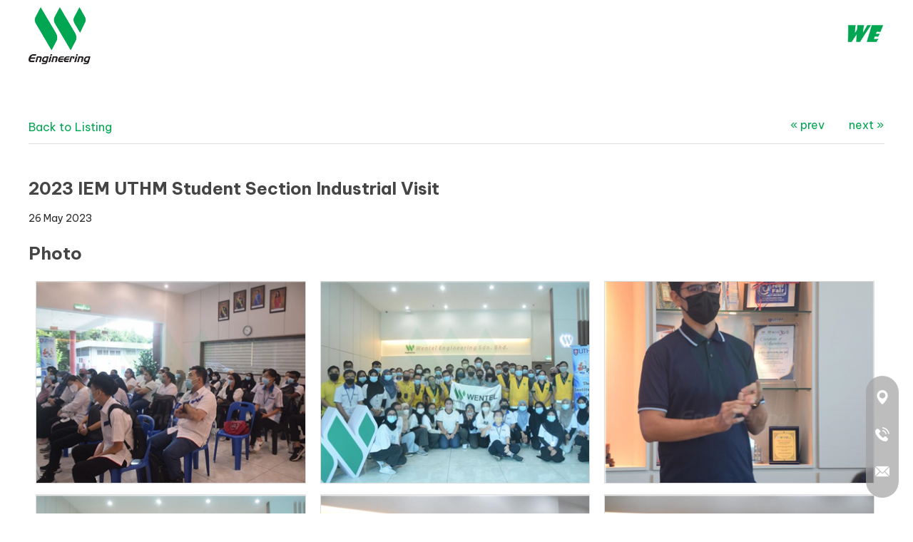

--- FILE ---
content_type: text/html; charset=utf-8
request_url: https://www.wenteleng.com/gal/2023-iem-uthm-student-section-industrial-visit
body_size: 17293
content:

<!DOCTYPE html PUBLIC "-//W3C//DTD XHTML 1.0 Transitional//EN" "https://www.w3.org/TR/xhtml1/DTD/xhtml1-transitional.dtd">
<html xmlns="https://www.w3.org/1999/xhtml">
<head id="Head1"><!-- JSON-LD markup generated by Google Structured Data Markup Helper. -->
<script type="application/ld+json">
{
  "@context" : "http://schema.org",
  "@id" : "https://www.wenteleng.com/",
  "@type" : "LocalBusiness",
  "name" : "Wentel Engineering Sdn Bhd",
  "image" : "https://www.wenteleng.com/data/cms/images/logo-top-panel-wentel-white.png",
  "priceRange" : "Based on selected packages & requirements",
  "telephone" : "+607-238 1128",
  "email" : "enquiry@wenteleng.com",
  "address" : 
	[
	{
    "@type" : "PostalAddress",
    "streetAddress" : "No.11, Jalan Gagah",
    "addressLocality" : "Kawasan Perindustrian Larkin",
    "addressRegion" : "Johor Bahru",
    "addressCountry" : "Malaysia",
    "postalCode" : "80350"
  	}
	],
  "url" : "https://www.wenteleng.com/",
  "aggregateRating" : {
    "@type" : "AggregateRating",
    "ratingValue" : "5/5",
    "ratingCount" : "23137"
  }
}
</script><title>
	Wentel - Customize Metal Fabrication Johor Bahru (JB), Malaysia, Singapore (SG) Steel Structure Fabrication | Sheet Metal Engineering Solution | Aluminium Fabrication | Precision Structure Machining
</title>

        <link type="text/css" href="/css/public.css" rel="Stylesheet" />
        <link type="text/css" href="/css/common.css" rel="Stylesheet" />
        <link type="text/css" href="/css/commonevent.css" rel="Stylesheet" />
        <link type="text/css" href="/css/thickbox.css" rel="Stylesheet" />
        <link type="text/css" href="/css/orangebox.css" rel="Stylesheet" />
        <link type="text/css" href="/css/responsive.css" rel="Stylesheet" />
        <link type="text/css" href="/css/fancybox/jquery.fancybox.css?v=1.0" rel="Stylesheet" />
        <link type="text/css" href="/css/ui-lightness/jquery-ui-1.8.7.custom.css" rel="Stylesheet" />        
        <link type="text/css" href="/css/unite-gallery.css" rel="Stylesheet" />
        <link type="text/css" href="/css/ug-theme-default.css" rel="Stylesheet" />
        <link type="text/css" href="/css/sidebar.css" rel="Stylesheet" />      
        <link type="text/css" href="/css/font-awesome/font-awesome.min.css" rel="stylesheet" />
        <link href='https://fonts.googleapis.com/css?family=Quicksand:400,600,700|Material+Icons|Material+Icons+Outlined' rel='stylesheet' type='text/css' />
        <script src="/js/config.js" type="text/javascript"></script>
        <script src="https://code.jquery.com/jquery-3.3.1.min.js" integrity="sha256-FgpCb/KJQlLNfOu91ta32o/NMZxltwRo8QtmkMRdAu8=" crossorigin="anonymous"></script>
        
        <script src="/js/jquery-ui.min.js" type="text/javascript"></script>
        <script src="/js/jquery.cycle.all.min.js" type="text/javascript"></script>
        <script src="/js/thickbox.js" type="text/javascript"></script>
        <script src="/js/thickbox_init.js" type="text/javascript"></script>
        <script src="/js/add2cart.js" type="text/javascript"></script>
        <script src="/js/orangebox.min.js" type="text/javascript"></script>
        <script src="/js/jquery.fancybox.js" type="text/javascript"></script>        
        
        <script src="/js/jquery.isotope.min.js" type="text/javascript"></script>
        <script src="/js/custom-isotope-portfolio.js" type="text/javascript"></script>
        <script src="/js/unitegallery.min.js" type="text/javascript"></script>
        <script src="/js/ug-theme-tiles.js" type="text/javascript"></script>
         <script src="/js/common.js?v=2022" type="text/javascript"></script>
        
        <script src="/js/supersized.3.2.6.min.js" type="text/javascript"></script>
        <script src="/js/supersized-shuttle.js" type="text/javascript"></script>

        <meta property="og:image:width" content="450" />
        <meta property="og:image:height" content="300" />
        <meta name="viewport" content="width=1300px, maximum-scale=1.0" />
        <script type="text/javascript">
            $(function () {
                $("#pnlBackToTopContainer").hide();

                $(window).scroll(function () {
                    if ($(this).scrollTop() > 35) {
                        $("#pnlBackToTopContainer").fadeIn();
                    } else {
                        $("#pnlBackToTopContainer").fadeOut();
                    }
                });
            }); 
            $(function () {
                var sideMenu = "1";
                if (sideMenu == "1") {
                    $(".sidebar-nav-toggle").click(function (e) {
                        $("body").toggleClass("open");

                        //$('html').one('click', function (e) {
                        //    $('body').removeClass("open");
                        //});
                        $(".divSideMenuOverlay").on("click", function () {
                            $('body').removeClass("open");
                        });
                        e.stopPropagation();
                    });
                    //$('.sidebar-nav').click(function (e) {
                    //    e.stopPropagation();
                    //});
                } else {
                    $("link[href*='/css/sidebar.css']").attr("disabled", "disabled");
                    $("#pnlSideMenu").hide();
                }
            });
        
            function resizeMastheadSlideShow() {
                $(".divMainCtnTopMiddleBtmFull").css("width", "100%");
                $(".divBreadCrumbContainer").css("width", "100%");
                if ($(window).width() <= 980) {
                    $(".divMainCtnTopMiddleBtm").css("width", "100%");
                    $(".divMainContainerTop").css("width", "100%");
                    $(".divTopMastheadContainer").css("width", "100%");
                    $(".divBreadCrumb").css("width", "100%");
                    $(".divMiddleCtnSubFull").css("width", "100%");
                }
                else {
                    $(".divMainCtnTopMiddleBtm").css("width", "1200px");
                    $(".divMainContainerTop").css("width", "1200px");
                    $(".divTopMastheadContainer").css("width", "1200px");
                    $(".divMiddleCtnSubFull").css("width", "1200px");
                    $(".divBreadCrumb").css("width", "1200px");
                }

                var divTopMenuFloat = $(".divTopMenuFloat").css("content");
                if (divTopMenuFloat == '"1"') {
                    $("#pnlMainContainer").css("position", "fixed");
                    $("#pnlTopMasthead").addClass("floatClass");
                    $(window).scroll(function () {
                        if ($(this).scrollTop() > 35) {
                            $("#pnlMainContainer").addClass("scrolled");
                            } else {
                                $("#pnlMainContainer").removeClass("scrolled");
                            }
                        });
                    }
            }

            $(document).ready(function () {
                resizeMastheadSlideShow();
                var templateActive = "1";
                if (templateActive == "1") {
                    pnlTemplateDivItem();
                }
                setTimeout(delayFooter, 500);
            });
            $(window).resize(function () {
                resizeMastheadSlideShow();
            });
            function delayFooter() {
                $(".divMainFooterOutter").show(500);
                $(".divMainTop").show();
            }
    </script>
    <link href='/css/gall3_indevent.css' type='text/css?v=202512202047' rel='Stylesheet' /><link id="Icon" href="/data/admctrlpnl/1701326939_faviconwentel.png" rel="shortcut icon" /><link href='/css/sitesearch.css?v=202011' rel='Stylesheet' type='text/css' /><link href='/css/language.css' rel='Stylesheet' type='text/css' /><link href='/css/topMenu.css' rel='Stylesheet' type='text/css' /><link href='/css/topMenu.css' rel='Stylesheet' type='text/css' /><link id="Masthead" rel="stylesheet" type="text/css" /><meta name='keywords' content='Wentel, Metal Fabrication Johor Bahru, Customize metal fabrication Johor Bahru, Sheet Metal Fabrication Johor Bahru, Steel Structure Fabrication Johor Bahru, Sheet Metal Engineering Solution Johor Bahru, Stainless steel fabrication Johor Bahru, Aluminium fabrication Johor Bahru, Precision Structure Machining Johor Bahru, Precision Machining Johor Bahru, Machine Assembly Johor Bahru, Sheet Metal Fabrication Singapore, Steel Structure Fabrication Singapore, Sheet Metal Engineering Solution Singapore, Stainless steel fabrication Singapore, Aluminium fabrication Singapore, Precision Structure Machining Singapore, Precision Machining Singapore, Machine Assembly Singapore, Customize metal fabrication Singapore, Metal Fabrication Singapore, Metal Fabrication Malaysia Customize metal fabrication Malaysia, Machine Assembly Malaysia, Precision Machining Malaysia, Precision Structure Machining Malaysia, Aluminium fabrication Malaysia, Stainless steel fabrication Malaysia, Sheet Metal Engineering Solution Malaysia, Steel Structure Fabrication Malaysia, Sheet Metal Fabrication Malaysia, Metal Fabrication JB, Customize metal fabrication JB, Sheet Metal Fabrication JB, Steel Structure Fabrication JB, Sheet Metal Engineering Solution JB, Stainless steel fabrication JB, Aluminium fabrication JB, Precision Structure Machining JB, Precision Machining JB, Machine Assembly JB, Sheet Metal Fabrication SG, Steel Structure Fabrication SG, Sheet Metal Engineering Solution SG, Stainless steel fabrication SG, Aluminium fabrication SG, Precision Structure Machining SG, Precision Machining SG, Machine Assembly SG, Customize metal fabrication SG, Metal Fabrication SG' /><meta name='description' content='Wentel Engineering - Established Metal Fabricator and Assembler in Johor Bahru (JB), Malaysia, Singapore (SG). We provide Customize Metal Fabrication, Steel Structure Fabrication, Sheet Metal Engineering Solution, Aluminium Fabrication, Precision Structure Machining.' /><link rel='canonical' href='https://www.wenteleng.com/gal/2023-iem-uthm-student-section-industrial-visit'/></head>
<body id="BodyID" class="bodyPage">
    <form method="post" action="./2023-iem-uthm-student-section-industrial-visit" id="form1">
<div class="aspNetHidden">
<input type="hidden" name="__EVENTTARGET" id="__EVENTTARGET" value="" />
<input type="hidden" name="__EVENTARGUMENT" id="__EVENTARGUMENT" value="" />
<input type="hidden" name="__VIEWSTATE" id="__VIEWSTATE" value="" />
</div>

<script type="text/javascript">
//<![CDATA[
var theForm = document.forms['form1'];
if (!theForm) {
    theForm = document.form1;
}
function __doPostBack(eventTarget, eventArgument) {
    if (!theForm.onsubmit || (theForm.onsubmit() != false)) {
        theForm.__EVENTTARGET.value = eventTarget;
        theForm.__EVENTARGUMENT.value = eventArgument;
        theForm.submit();
    }
}
//]]>
</script>


<script src="/WebResource.axd?d=HtXoTAN3CS0OGebpi2F0OK11LO3wJqwScYYrleolPCa2CO_x78a5frIo3ZwP_XsueTqd6veDn2j44PLF75Mutf4jyBvuOFQdA5SCs3eaoGw1&amp;t=638465343187615987" type="text/javascript"></script>

<!-- Google tag (gtag.js) -->
<script async src="https://www.googletagmanager.com/gtag/js?id=G-2G8SGLDKNJ"></script>
<script>
  window.dataLayer = window.dataLayer || [];
  function gtag(){dataLayer.push(arguments);}
  gtag('js', new Date());

  gtag('config', 'G-2G8SGLDKNJ');
</script>
<script src="/ScriptResource.axd?d=mknPvsUcK5CIN0s8fkO_4gErvm_JhEaAtQ75I2ZzbUi4jdgbTJrq7Ui2mhGPFkiV-IBtoYMnMaXsrZ45QnDgPMzWj-OGEvqcSUMHYdoOFEc8vN29Ue36pIk4zsUJ03MtQETm0SXcc_AYfIsD1tIqBsZ1NIxA6nHPF9zfYrWStC81&amp;t=2e7d0aca" type="text/javascript"></script>
<script src="/ScriptResource.axd?d=Dk6CTYwS_k4qNci0jqN3H5F67jGSe16Lyj5WrWW61JV_krJiRME3T8oyV_alGxp031FMJvFcGN34Obs6e8NYMy1KLNoHCku5l2ZmOr3WSQh48tCynIY7MU5eFFnBUxJfrrEJlC0cTDJg3oWZ09lJZjWQf1l3ou415erEkM0le-jJsLg22iUGVhPZJkDK8Xe00&amp;t=2e7d0aca" type="text/javascript"></script>
<div class="aspNetHidden">

	<input type="hidden" name="__EVENTVALIDATION" id="__EVENTVALIDATION" value="/wEdAAavVXD1oYELeveMr0vHCmYPMXCviTIf3l/WUwneuF6D1N7rJCbrsTg6Lf8M3MwfMvXcT1+02lFJjYQhFHKAgFOox+qMj6q+CUiL6LUibmZQkdrIzL+i1fkEPWJq8ahrk2iH9pmAISelsThYfsCT9uRzAVq1ChajDEEBHC2cuhf2Ug==" />
</div>
        
        <input type="hidden" name="ctl00$hfVSFileName" id="hfVSFileName" value="6c6f06b6-201f-4ea3-9e4b-36eac5c662aeN5Z5" />
        <script type="text/javascript">
//<![CDATA[
Sys.WebForms.PageRequestManager._initialize('ctl00$scriptmanager1', 'form1', [], [], [], 90, 'ctl00');
//]]>
</script>

        

        
        <div id="wrap">
            <div id="main">
                 <div class="divTopMenuFloat"></div>
                <link href="/data/layout/floatMenu.css" rel="stylesheet" type="text/css" />
<link href="/data/layout/oneforall.css" rel="stylesheet" type="text/css" />
<link href="/data/layout/animate.css" rel="stylesheet" type="text/css" />
<link href="https://fonts.googleapis.com" rel="preconnect" />
<link crossorigin="" href="https://fonts.gstatic.com" rel="preconnect" />
<link href="https://fonts.googleapis.com/css2?family=Be+Vietnam+Pro:wght@400;600;700&amp;family=Onest:wght@400;600;700&amp;display=swap" rel="stylesheet" />
<style type="text/css">@media only screen and (max-width: 1400px){
  .divSidebar .topMenuItemMobile,
  .divSidebar a.topMenuItemMobile:visited,
  .divSidebar .topMenuItemMobileSel,
  .divSidebar a.topMenuItemMobileSel:visited{
    padding: 12px 10px 12px 20px!important;
  }
  .divSidebar .hypTopSubMenu,
  .divSidebar a.hypTopSubMenu,
  .divSidebar a.hypTopSubMenu:visited{
    padding: 10px 30px 10px 20px !important;
  }
  .pnlShowMenuIcon, .pnlShowSubMenuIcon {
    height: 38px;
  }
  .sidebar-body, body.open .divSidebar .divTopMenuSub, body.open .divSidebar .divSubMenuLv2 {
    padding-top: 85px;
  }
  .tblMenuSocialMedia {
    height: 150px!important;
}
  }
  @media only screen and (max-width: 1300px){
    .tblMenuSocialMedia {
    height: 130px!important;
}
  }
</style>
<script type="text/javascript">
  $(window).scroll(function(){
    if ($(this).scrollTop() > 35){
      $(".divMenuFloat").addClass("scrolled");
      $(".divTopMastheadContainer").addClass("scrolled");
    }else{
      $(".divMenuFloat").removeClass("scrolled");
      $(".divTopMastheadContainer").removeClass("scrolled");
    }
  });
  $(document).ready(function(){
    $(".bodyPage1 .imgLogo").attr("src","/data/cms/images/logo-top-panel-wentel-white.png");
    homeMastheadAutoFit();
  });
  $(window).resize(function () {
    homeMastheadAutoFit();
  });
  function homeMastheadAutoFit(){
    //$("#supersized").css("height",100+"%");
    $(".bodyPage1 #supersized").css("height",100+"%");
    setTimeout(function(){
      var imgheight = $("#supersized img").height();
      if(imgheight > 0){
        $(".bodyPage1 .divMastheadBackgroundContainer").css("height",(imgheight)+"px");
        $(".bodyPage1 #supersized").css("height",(imgheight)+"px");
        //$(".bodyPage .divMastheadBackgroundContainer").css("height",(imgheight-140)+"px");
        //$(".bodyPage #supersized").css("height",(imgheight)+"px");
      }
      else{
        homeMastheadAutoFit();
      }
    },500);
    if(window.location.href.indexOf("/contactus.aspx") > -1 || window.location.href.indexOf("/cont/") > -1) {
      $(".divMainCtnTopMiddleBtmFull").addClass("isEnquiry");
      $(".divMainCtnTopMiddleBtm").addClass("contact");
    }
    if(window.location.href.indexOf("/gallery.aspx") > -1 || window.location.href.indexOf("/gal/") > -1) {
      $(".divMainCtnTopMiddleBtmFull").addClass("isGal");
    }
    if(window.location.href.indexOf("/product.aspx") > -1 || window.location.href.indexOf("/prod/") > -1) {
      $(".divMainCtnTopMiddleBtmFull").addClass("isProd");
    }
    //remove white space when no background
    if(($("ul#supersized").has("li").length == 0) || $(".divTopMastheadContainer").hasClass("divProdDetailsNoMasthead")) {
      $("#supersized").hide();
    }
  }
</script>
<div>
  <div class="divMenuFloat">
    <div style="width:100%;margin: auto;">
      <div class="topMenuSplitter">
        <div class="topMenuSplitterInner">
          <div class="divTopMenuTop">
            <div style="display: flex;align-items: center;justify-content: flex-start;flex: 1;"><div class='pnlTemplateDivItem' data_Name='divLogo'></div>
            </div>
            <div style="flex:2;">
              <div class="menuTopTop">
                <div class="menuTop"><div class='pnlTemplateDivItem' data_Name='divMenu'></div>
                </div>
              </div>
              <div><div class='pnlTemplateDivItem' data_Name='divSidrMenu'></div>
              </div>
            </div>
          </div>
        </div>
      </div>
    </div>
  </div>
  <div class="masthead_area">
    <div style="position:relative;"><div class='pnlTemplateDivItem' data_Name='divMasthead'></div>
    </div>
  </div>
  <div>
    <div style="width:100%;margin:auto;"><div class='pnlTemplateDivItem' data_Name='divContent'></div>
    </div>
    <div style="width:100%;margin:auto;"><div class='pnlTemplateDivItem' data_Name='divBanner2'></div>
    </div>
  </div>
  <div class="divBottomBannerContainer divMainFooterOutter" style="background: url('/data/cms/images/image 61.jpg') no-repeat center bottom;">
    <div style="width:100%;margin:auto;justify-content:center;">
      <div style="width:100%;margin:auto;"><div class='pnlTemplateDivItem' data_Name='divBanner'></div>
      </div>
    </div>
    <div style="width:100%;margin:auto;justify-content:center;">
      <div style="width:100%;margin:auto;">
        <div style="width:1200px;margin:auto;padding:35px 0 35px 0; border-top:1px solid #ccc;">
          <div style="display:flex;width:100%; justify-content: center; align-items: center;">
            <div><div class='pnlTemplateDivItem' data_Name='divWebteqCopyRight'></div>
            </div>
          </div>
        </div>
      </div>
    </div>
  </div>
</div>

                    <div id="pnlBackToTopContainer" class="divBackToTopContainer">
	
                        <a id="hypBackToTop" title="Back to Top" class="hypBackToTop" onclick="goTop();"></a>
                    
</div>
                <div id="pnlMainContainer" class="divMainContainer divNoTemplate">
	
                    <div class="bluredBackground"></div>
                    <div id="pnlMainTop" class="divMainTop">
		
                        <div id="pnlTop" class="topPanel">
			
                            <div id="pnlTopBigRightTop" class="divTopBigRightTop">
				
                                        <div id="pnlTopQuickLink" class="divTopQuickLink">
					
                                            

<script type="text/javascript">
    $(function () {
        //  Search Site
        
        // End Search Site
    });
</script>

<div id="ucUsrQuickLinks_pnlQuickLinksInner" class="divQuickLinksInner divFlex divRelative divPaddingTopBottom_5">
						
    <div class="divQuickContactEmail divFlex">
        
        
    </div>
    <div class="divSocialMedia" style="position:absolute;right:0px;">
        
            
                          
        
    </div>
    <div id="google_translate_element" style="display: inline-block; float: right; padding-right: 10px;"></div>

					</div>



                                        
				</div>
                                        
                                    
			</div>
                            <div id="pnlMainContainerTop" class="divMainContainerTop">
				
                                <div id="pnlTopBigLeft" class="divTopBigLeft">
					
                                    <div id="ucUsrLogo_pnlLogo" class="divLogo">
						
    <a id="ucUsrLogo_hypLogo" title="Wentel" href="/home"><img id="ucUsrLogo_imgLogo" title="Wentel" class="imgLogo" src="/data/admctrlpnl/1701326939_logotoppanelwentelblack.png" alt="Wentel" style="border-width:0px;height:300px;width:328px;" /></a>

					</div>

                                
				</div>
                                <div id="pnlTopBigMiddle" class="divTopBigMiddle">
					
                                    
                                    
                                    
                                
				</div>
                                <div id="pnlTopBigRight" class="divTopBigRight">
					
                                    <div id="pnlTopBigRightBottom" class="divTopBigRightBottom">
						
                                        <div id="pnlLoginRegCart" class="divLoginRegCart">
							
                                            

<script type="text/javascript">
     $(document).ready(function() {
         $("#ucUsrLoginLinks_pnlLoginDetailsForm").hide();

         $("#hypHideShow").click(function(e) {
             e.preventDefault();
             $("#ucUsrLoginLinks_pnlLoginDetailsForm").toggle();
         });
         $("#ucUsrLoginLinks_pnlLoginDetailsForm").mouseup(function() {
             return false;
         });
         $(document).mouseup(function(e) {
             if ($(e.target).parent("a#hypHideShow").length == 0) {
                 $("#ucUsrLoginLinks_pnlLoginDetailsForm").hide();
             }
         });

         
         
     });
 </script>
    
                                            

                                            
                                        
						</div> 
                                    
					</div>
                                
				</div>
                            
			</div>
                            <div class="divMisTopMenuHeader">
                                <div class="divMisTopMenu">
				
                                    <div class="divTopMenu divMenu2">
					
                                            
                                         
				</div>
                                
			</div>
                            </div>
                            <div id="pnlTopContainerBottomOutterFull" class="divTopContainerBottomOutterFull">
				
                                <div id="pnlTopContainerBottomOutter" class="divTopContainerBottomOutter">
					
                                    <div id="pnlTopMenu" class="divTopMenu divMenu">
						
                                        

<div>
    <ul id="nav-one" class="nav">
        
                <li id="ucUsrTopMenu_rptMenu_liMenu_0" class="liTopMenu">
                    
                    <div id="ucUsrTopMenu_rptMenu_pnlMenu_0" class="divPnlMenu" style="display:inline-block;">
							
                        <a id="ucUsrTopMenu_rptMenu_hypMenu_0" title="Home" class="topMenuItem" pageid="2" href="/home">Home</a>
                          
                    
						</div>  
                    <div id="ucUsrTopMenu_rptMenu_pnlSubMenu_0" class="pnlSubMenu">
							
                        
                        
                    
						</div>
                    
                </li>
            
                <li id="ucUsrTopMenu_rptMenu_liMenu_1" class="liTopMenu">
                    <div id="ucUsrTopMenu_rptMenu_pnlTopMenuSplitter_1" style="display:inline-block;">
							<div class="spanTopMenuSplitter"></div>
						</div>
                    <div id="ucUsrTopMenu_rptMenu_pnlMenu_1" class="divPnlMenu" style="display:inline-block;">
							
                        <a id="ucUsrTopMenu_rptMenu_hypMenu_1" title="About Us" class="topMenuItem" pageid="3" style="cursor:default;">About Us</a>
                          
                    
						</div>  
                    <div id="ucUsrTopMenu_rptMenu_pnlSubMenu_1" class="pnlSubMenu">
							
                        
                                <ul id="nav-two" class="nav nav-two">
                            
                                <li id="ucUsrTopMenu_rptMenu_rptSubMenu_1_liSubMenu_0" class="liSubMenu ">
                                    <a id="ucUsrTopMenu_rptMenu_rptSubMenu_1_hypSubMenu_0" title="Overview" class="hypSubMenu" href="/overview">Overview</a>
                                    <div id="ucUsrTopMenu_rptMenu_rptSubMenu_1_pnlSubMenuLv2_0" class="divSubMenuLv2">
								
                                        
                                     
							</div>

                                </li><li><div class="divTopSubMenuSpliter"></div></li>
                                <li id="ucUsrTopMenu_rptMenu_rptSubMenu_1_liSubMenu_1" class="liSubMenu ">
                                    <a id="ucUsrTopMenu_rptMenu_rptSubMenu_1_hypSubMenu_1" title="Milestones" class="hypSubMenu" href="/milestones">Milestones</a>
                                    <div id="ucUsrTopMenu_rptMenu_rptSubMenu_1_pnlSubMenuLv2_1" class="divSubMenuLv2">
								
                                        
                                     
							</div>

                                </li><li><div class="divTopSubMenuSpliter"></div></li>
                                <li id="ucUsrTopMenu_rptMenu_rptSubMenu_1_liSubMenu_2" class="liSubMenu ">
                                    <a id="ucUsrTopMenu_rptMenu_rptSubMenu_1_hypSubMenu_2" title="Recognition" class="hypSubMenu" href="/recognition">Recognition</a>
                                    <div id="ucUsrTopMenu_rptMenu_rptSubMenu_1_pnlSubMenuLv2_2" class="divSubMenuLv2">
								
                                        
                                     
							</div>

                                </li>
                                </ul>
                            
                        
                    
						</div>
                    
                </li>
            
                <li id="ucUsrTopMenu_rptMenu_liMenu_2" class="liTopMenu">
                    <div id="ucUsrTopMenu_rptMenu_pnlTopMenuSplitter_2" style="display:inline-block;">
							<div class="spanTopMenuSplitter"></div>
						</div>
                    <div id="ucUsrTopMenu_rptMenu_pnlMenu_2" class="divPnlMenu" style="display:inline-block;">
							
                        <a id="ucUsrTopMenu_rptMenu_hypMenu_2" title="Services" class="topMenuItem" pageid="4" href="/services">Services</a>
                          
                    
						</div>  
                    <div id="ucUsrTopMenu_rptMenu_pnlSubMenu_2" class="pnlSubMenu">
							
                        
                                <ul id="nav-two" class="nav nav-two">
                            
                                <li id="ucUsrTopMenu_rptMenu_rptSubMenu_2_liSubMenu_0" class="liSubMenu ">
                                    <a id="ucUsrTopMenu_rptMenu_rptSubMenu_2_hypSubMenu_0" title="Laser Cutting &amp; Metal Bending" class="hypSubMenu" href="https://www.wenteleng.com/services#laser-cutting">Laser Cutting & Metal Bending</a>
                                    <div id="ucUsrTopMenu_rptMenu_rptSubMenu_2_pnlSubMenuLv2_0" class="divSubMenuLv2">
								
                                        
                                     
							</div>

                                </li><li><div class="divTopSubMenuSpliter"></div></li>
                                <li id="ucUsrTopMenu_rptMenu_rptSubMenu_2_liSubMenu_1" class="liSubMenu ">
                                    <a id="ucUsrTopMenu_rptMenu_rptSubMenu_2_hypSubMenu_1" title="Welding" class="hypSubMenu" href="https://www.wenteleng.com/services#welding">Welding</a>
                                    <div id="ucUsrTopMenu_rptMenu_rptSubMenu_2_pnlSubMenuLv2_1" class="divSubMenuLv2">
								
                                        
                                     
							</div>

                                </li><li><div class="divTopSubMenuSpliter"></div></li>
                                <li id="ucUsrTopMenu_rptMenu_rptSubMenu_2_liSubMenu_2" class="liSubMenu ">
                                    <a id="ucUsrTopMenu_rptMenu_rptSubMenu_2_hypSubMenu_2" title="Structure Machining" class="hypSubMenu" href="https://www.wenteleng.com/services#structure-machining">Structure Machining</a>
                                    <div id="ucUsrTopMenu_rptMenu_rptSubMenu_2_pnlSubMenuLv2_2" class="divSubMenuLv2">
								
                                        
                                     
							</div>

                                </li><li><div class="divTopSubMenuSpliter"></div></li>
                                <li id="ucUsrTopMenu_rptMenu_rptSubMenu_2_liSubMenu_3" class="liSubMenu ">
                                    <a id="ucUsrTopMenu_rptMenu_rptSubMenu_2_hypSubMenu_3" title="Surface Treatment" class="hypSubMenu" href="https://www.wenteleng.com/services#surface-treatment">Surface Treatment</a>
                                    <div id="ucUsrTopMenu_rptMenu_rptSubMenu_2_pnlSubMenuLv2_3" class="divSubMenuLv2">
								
                                        
                                     
							</div>

                                </li><li><div class="divTopSubMenuSpliter"></div></li>
                                <li id="ucUsrTopMenu_rptMenu_rptSubMenu_2_liSubMenu_4" class="liSubMenu ">
                                    <a id="ucUsrTopMenu_rptMenu_rptSubMenu_2_hypSubMenu_4" title="Surface Coating" class="hypSubMenu" href="https://www.wenteleng.com/services#surface-coating">Surface Coating</a>
                                    <div id="ucUsrTopMenu_rptMenu_rptSubMenu_2_pnlSubMenuLv2_4" class="divSubMenuLv2">
								
                                        
                                     
							</div>

                                </li><li><div class="divTopSubMenuSpliter"></div></li>
                                <li id="ucUsrTopMenu_rptMenu_rptSubMenu_2_liSubMenu_5" class="liSubMenu ">
                                    <a id="ucUsrTopMenu_rptMenu_rptSubMenu_2_hypSubMenu_5" title="Assembly of Finished Products" class="hypSubMenu" href="https://www.wenteleng.com/services#assembly">Assembly of Finished Products</a>
                                    <div id="ucUsrTopMenu_rptMenu_rptSubMenu_2_pnlSubMenuLv2_5" class="divSubMenuLv2">
								
                                        
                                     
							</div>

                                </li>
                                </ul>
                            
                        
                    
						</div>
                    
                </li>
            
                <li id="ucUsrTopMenu_rptMenu_liMenu_3" class="liTopMenu">
                    <div id="ucUsrTopMenu_rptMenu_pnlTopMenuSplitter_3" style="display:inline-block;">
							<div class="spanTopMenuSplitter"></div>
						</div>
                    <div id="ucUsrTopMenu_rptMenu_pnlMenu_3" class="divPnlMenu" style="display:inline-block;">
							
                        <a id="ucUsrTopMenu_rptMenu_hypMenu_3" title="Investor Relations" class="topMenuItem" pageid="8" style="cursor:default;">Investor Relations</a>
                          
                    
						</div>  
                    <div id="ucUsrTopMenu_rptMenu_pnlSubMenu_3" class="pnlSubMenu">
							
                        
                                <ul id="nav-two" class="nav nav-two">
                            
                                <li id="ucUsrTopMenu_rptMenu_rptSubMenu_3_liSubMenu_0" class="liSubMenu ">
                                    <a id="ucUsrTopMenu_rptMenu_rptSubMenu_3_hypSubMenu_0" title="Announcements" class="hypSubMenu" href="https://www.bursamalaysia.com/market_information/announcements/company_announcement?company=0298" target="_blank">Announcements</a>
                                    <div id="ucUsrTopMenu_rptMenu_rptSubMenu_3_pnlSubMenuLv2_0" class="divSubMenuLv2">
								
                                        
                                     
							</div>

                                </li><li><div class="divTopSubMenuSpliter"></div></li>
                                <li id="ucUsrTopMenu_rptMenu_rptSubMenu_3_liSubMenu_1" class="liSubMenu ">
                                    <a id="ucUsrTopMenu_rptMenu_rptSubMenu_3_hypSubMenu_1" title="Corporate Information" class="hypSubMenu" href="/corporate-information">Corporate Information</a>
                                    <div id="ucUsrTopMenu_rptMenu_rptSubMenu_3_pnlSubMenuLv2_1" class="divSubMenuLv2">
								
                                        
                                     
							</div>

                                </li><li><div class="divTopSubMenuSpliter"></div></li>
                                <li id="ucUsrTopMenu_rptMenu_rptSubMenu_3_liSubMenu_2" class="liSubMenu ">
                                    <a id="ucUsrTopMenu_rptMenu_rptSubMenu_3_hypSubMenu_2" title="Reports" class="hypSubMenu" href="/reports">Reports</a>
                                    <div id="ucUsrTopMenu_rptMenu_rptSubMenu_3_pnlSubMenuLv2_2" class="divSubMenuLv2">
								
                                        
                                     
							</div>

                                </li><li><div class="divTopSubMenuSpliter"></div></li>
                                <li id="ucUsrTopMenu_rptMenu_rptSubMenu_3_liSubMenu_3" class="liSubMenu ">
                                    <a id="ucUsrTopMenu_rptMenu_rptSubMenu_3_hypSubMenu_3" title="Policies" class="hypSubMenu" href="/policies">Policies</a>
                                    <div id="ucUsrTopMenu_rptMenu_rptSubMenu_3_pnlSubMenuLv2_3" class="divSubMenuLv2">
								
                                        
                                     
							</div>

                                </li>
                                </ul>
                            
                        
                    
						</div>
                    
                </li>
            
                <li id="ucUsrTopMenu_rptMenu_liMenu_4" class="liTopMenu">
                    <div id="ucUsrTopMenu_rptMenu_pnlTopMenuSplitter_4" style="display:inline-block;">
							<div class="spanTopMenuSplitter"></div>
						</div>
                    <div id="ucUsrTopMenu_rptMenu_pnlMenu_4" class="divPnlMenu" style="display:inline-block;">
							
                        <a id="ucUsrTopMenu_rptMenu_hypMenu_4" title="Sustainability" class="topMenuItem" pageid="5" style="cursor:default;">Sustainability</a>
                          
                    
						</div>  
                    <div id="ucUsrTopMenu_rptMenu_pnlSubMenu_4" class="pnlSubMenu">
							
                        
                                <ul id="nav-two" class="nav nav-two">
                            
                                <li id="ucUsrTopMenu_rptMenu_rptSubMenu_4_liSubMenu_0" class="liSubMenu ">
                                    <a id="ucUsrTopMenu_rptMenu_rptSubMenu_4_hypSubMenu_0" title="ESG" class="hypSubMenu" href="/esg">ESG</a>
                                    <div id="ucUsrTopMenu_rptMenu_rptSubMenu_4_pnlSubMenuLv2_0" class="divSubMenuLv2">
								
                                        
                                     
							</div>

                                </li>
                                </ul>
                            
                        
                    
						</div>
                    
                </li>
            
                <li id="ucUsrTopMenu_rptMenu_liMenu_5" class="liTopMenu">
                    <div id="ucUsrTopMenu_rptMenu_pnlTopMenuSplitter_5" style="display:inline-block;">
							<div class="spanTopMenuSplitter"></div>
						</div>
                    <div id="ucUsrTopMenu_rptMenu_pnlMenu_5" class="divPnlMenu" style="display:inline-block;">
							
                        <a id="ucUsrTopMenu_rptMenu_hypMenu_5" title="News &amp; Events" class="topMenuItemSel" pageid="7" href="/gal/news-events">News & Events</a>
                          
                    
						</div>  
                    <div id="ucUsrTopMenu_rptMenu_pnlSubMenu_5" class="pnlSubMenu">
							
                        
                        
                                <ul id="nav-two" class="nav nav-two" >
                            
                                <li id="ucUsrTopMenu_rptMenu_rptGallery_5_liSubMenu_0">
                                    <a id="ucUsrTopMenu_rptMenu_rptGallery_5_hypGalleryMenu_0" title="2025 SPRM Anti Corruption Awareness Talk" class="hypGalleryMenu" href="/gal/2025-sprm-anti-corruption-awareness-talk">2025 SPRM Anti Corruption Awareness Talk</a>
                                </li>
                            <li><div class="divTopSubMenuSpliter"></div></li>
                                <li id="ucUsrTopMenu_rptMenu_rptGallery_5_liSubMenu_1">
                                    <a id="ucUsrTopMenu_rptMenu_rptGallery_5_hypGalleryMenu_1" title="2024 Year End Christmas Party" class="hypGalleryMenu" href="/gal/2024-year-end-christmas-party">2024 Year End Christmas Party</a>
                                </li>
                            <li><div class="divTopSubMenuSpliter"></div></li>
                                <li id="ucUsrTopMenu_rptMenu_rptGallery_5_liSubMenu_2">
                                    <a id="ucUsrTopMenu_rptMenu_rptGallery_5_hypGalleryMenu_2" title="2024 Recycling Event (Reduce Waste, Recycle Right!)" class="hypGalleryMenu" href="/gal/2024-recycling-event-reduce-waste-recycle-right-">2024 Recycling Event (Reduce Waste, Recycle Right!)</a>
                                </li>
                            <li><div class="divTopSubMenuSpliter"></div></li>
                                <li id="ucUsrTopMenu_rptMenu_rptGallery_5_liSubMenu_3">
                                    <a id="ucUsrTopMenu_rptMenu_rptGallery_5_hypGalleryMenu_3" title="2024 Recycling Event (Awareness Talk)" class="hypGalleryMenu" href="/gal/2024-recycling-event-awareness-talk-">2024 Recycling Event (Awareness Talk)</a>
                                </li>
                            <li><div class="divTopSubMenuSpliter"></div></li>
                                <li id="ucUsrTopMenu_rptMenu_rptGallery_5_liSubMenu_4">
                                    <a id="ucUsrTopMenu_rptMenu_rptGallery_5_hypGalleryMenu_4" title="2024 Blood Donation" class="hypGalleryMenu" href="/gal/2024-blood-donation">2024 Blood Donation</a>
                                </li>
                            <li><div class="divTopSubMenuSpliter"></div></li>
                                <li id="ucUsrTopMenu_rptMenu_rptGallery_5_liSubMenu_5">
                                    <a id="ucUsrTopMenu_rptMenu_rptGallery_5_hypGalleryMenu_5" title="2024 Annual Dinner" class="hypGalleryMenu" href="/gal/2024-annual-dinner">2024 Annual Dinner</a>
                                </li>
                            <li><div class="divTopSubMenuSpliter"></div></li>
                                <li id="ucUsrTopMenu_rptMenu_rptGallery_5_liSubMenu_6">
                                    <a id="ucUsrTopMenu_rptMenu_rptGallery_5_hypGalleryMenu_6" title="2024 Bursa Listing (ACE Market)" class="hypGalleryMenu" href="/gal/2024-bursa-listing-ace-market-">2024 Bursa Listing (ACE Market)</a>
                                </li>
                            <li><div class="divTopSubMenuSpliter"></div></li>
                                <li id="ucUsrTopMenu_rptMenu_rptGallery_5_liSubMenu_7">
                                    <a id="ucUsrTopMenu_rptMenu_rptGallery_5_hypGalleryMenu_7" title="2024 IPO Prospectus Launch" class="hypGalleryMenu" href="/gal/2024-ipo-prospectus-launch">2024 IPO Prospectus Launch</a>
                                </li>
                            <li><div class="divTopSubMenuSpliter"></div></li>
                                <li id="ucUsrTopMenu_rptMenu_rptGallery_5_liSubMenu_8">
                                    <a id="ucUsrTopMenu_rptMenu_rptGallery_5_hypGalleryMenu_8" title="2023 Underwriting Agreement Signing " class="hypGalleryMenu" href="/gal/2023-underwriting-agreement-signing-">2023 Underwriting Agreement Signing </a>
                                </li>
                            <li><div class="divTopSubMenuSpliter"></div></li>
                                <li id="ucUsrTopMenu_rptMenu_rptGallery_5_liSubMenu_9">
                                    <a id="ucUsrTopMenu_rptMenu_rptGallery_5_hypGalleryMenu_9" title="2023 Program SULAM UTHM" class="hypGalleryMenu" href="/gal/2023-program-sulam-uthm">2023 Program SULAM UTHM</a>
                                </li>
                            
                                </ul>
                            
                    
						</div>
                    
                </li>
            
                <li id="ucUsrTopMenu_rptMenu_liMenu_6" class="liTopMenu">
                    <div id="ucUsrTopMenu_rptMenu_pnlTopMenuSplitter_6" style="display:inline-block;">
							<div class="spanTopMenuSplitter"></div>
						</div>
                    <div id="ucUsrTopMenu_rptMenu_pnlMenu_6" class="divPnlMenu" style="display:inline-block;">
							
                        <a id="ucUsrTopMenu_rptMenu_hypMenu_6" title="Contact Us" class="topMenuItem" pageid="9" href="/cont/contact-us">Contact Us</a>
                          
                    
						</div>  
                    <div id="ucUsrTopMenu_rptMenu_pnlSubMenu_6" class="pnlSubMenu">
							
                        
                        
                    
						</div>
                    
                </li>
            
    </ul>
</div>
<div id="divAdjustTopMenu"></div>
<script type="text/javascript">
    function adjustTopMenu() {
        var menuWidth = 0;
        var constantWidthTopMenu = ($(window).width() <= 980 ? $(window).width() : 1200);
        var count = 0;
        $(".divTopContainerBottomOutter .liTopMenu").each(function () {
            count++;
            menuWidth += $(this).width();
            if (menuWidth > constantWidthTopMenu) {
                $(this).hide();
            }
        });
        //console.log("menuWidth = " + menuWidth);
        //if (menuWidth < constantWidthTopMenu) {
        //    //console.log("count = " + count);
        //    //console.log("each width = " + (980 / count));
        //    $(".divPnlMenu").css("width", (((constantWidthTopMenu+20) / count)-10) + "px").css("position","relative").css("text-align","center");
        //}

        $(".liSubMenuLv2").each(function () { 
            if ($(this).hasClass("sel")) {
                var topMenu = $(this).parents("li").find(".topMenuItem");
                topMenu.addClass("topMenuItemSel");

                $(".btmMenuItem").each(function () {
                    if ($(this).attr("pageid") == topMenu.attr("pageid")) {
                        $(this).addClass("btmMenuItemSel");
                    }
                })
            }
        });  
    }
    function horizontalMenu() {
        var horizontalMenu = "0";
        if (horizontalMenu == "1") {
            $(".nav-two").addClass("navHorizontal");

            $(".navHorizontal li .divTopSubMenuSpliter").each(function () {
                $(this).parent("li").hide();
            });

            $(".liTopMenu").each(function () {
                $(this).hover(function () {
                    var widthPrevAll = 10;
                    if ($(this).parents(".divTopMenu").parent().hasClass("divMisTopMenu")) {
                        $(this).nextAll(".liTopMenu:visible").each(function () {
                            widthPrevAll += $(this).width();
                        });
                        $(this).find(".navHorizontal").css("left", "-" + (1200 - $(this).parents("#nav-one").width()) + "px");
                    }
                    else {
                        $(this).prevAll(".liTopMenu:visible").each(function () {
                            widthPrevAll += $(this).width();
                        });
                        $(this).find(".navHorizontal").css("left", "-" + widthPrevAll + "px");
                    }

                });
            })
        }  
    }
    $(document).ready(function () {
        horizontalMenu();
        if ($("#divAdjustTopMenu").css("content") == '"1"') {
            adjustTopMenu();
        }
    });
</script>

                                    
					</div>
                                
				</div>
                            
			</div>
                                                        
                            <div id="pnlSideMenu" class="divSidrMenu divSidebar" style="max-width: 1200px;width: 100%; margin: auto;position: relative;">
				
                                <div class="divSideMenuOverlay"></div>
                                <a>
                                    <div id="pnlToggle" class="sidebar-nav-toggle">
					
                                        <div class="divSidebarTxtMenu"></div>
                                        <div class="divSidebarTxtClose"></div>
                                        <div class="divSidebarMenuIcon">
                                            <span></span>
                                            <span></span>
                                            <span></span>
                                        </div>
                                    
				</div>
                                </a>
                                <div class="sidebar-nav">
                                    <div class="sidebar-header"></div>
                                    <div class="sidebar-body">
                                        <div class="sidebar-list">
                                            <div id="ucUsrSideMenuNav_pnlSideMenu" class="divSideMenu">
					   
    <div id="ucUsrSideMenuNav_pnlTopMenuContainer" class="divTopMenuContainer divMenuSeperator divTopMenuSideContainer">
						                                                                                        
        <div id="ucUsrSideMenuNav_ucUsrTopMenu_pnlTopMenu" class="divTopMenu divMobile">
							
    <div id="ucUsrSideMenuNav_ucUsrTopMenu_pnlTopMenuItems" class="divTopMenuItems">
								
        <ul class="ulTopMenu folded">
                <li id="ucUsrSideMenuNav_ucUsrTopMenu_rptItems_liTopMenu_0">
                    <div id="ucUsrSideMenuNav_ucUsrTopMenu_rptItems_pnlTopMenuItem_0" class="divTopMenuItem">
									
                        <a id="ucUsrSideMenuNav_ucUsrTopMenu_rptItems_hypMenu_0" title="Home" class="hypTopMenu topMenuItemMobile" href="/home">Home</a>
                        
                         <div id="ucUsrSideMenuNav_ucUsrTopMenu_rptItems_pnlSubMenu_0" class="divSubMenu divTopMenuSub">
										
                            
                        
									</div>
                    
								</div>
                 </li>
            
                <li id="ucUsrSideMenuNav_ucUsrTopMenu_rptItems_liTopMenu_1">
                    <div id="ucUsrSideMenuNav_ucUsrTopMenu_rptItems_pnlTopMenuItem_1" class="divTopMenuItem">
									
                        <a id="ucUsrSideMenuNav_ucUsrTopMenu_rptItems_hypMenu_1" title="About Us" class="hypTopMenuNoLink hypTopMenu topMenuItemMobile" style="cursor:default;">About Us</a>
                        <div id="ucUsrSideMenuNav_ucUsrTopMenu_rptItems_pnlShowMenuIcon_1" class="pnlShowMenuIcon">
										
                               <i class="material-icons matAdd"></i>
                               <i class="material-icons matMin"></i>
                         
									</div>
                         <div id="ucUsrSideMenuNav_ucUsrTopMenu_rptItems_pnlSubMenu_1" class="divSubMenu divTopMenuSub">
										
                            
                                    <ul id="ulSubMenu" class="ulSubMenu">
                                
                                    <li id="ucUsrSideMenuNav_ucUsrTopMenu_rptItems_rptSubMenu_1_liSubMenu_0">
                                        <div id="ucUsrSideMenuNav_ucUsrTopMenu_rptItems_rptSubMenu_1_pnlTopMenuSubItem_0" class="divTopMenuSubItem" style="position:relative;">
											
                                            <a id="ucUsrSideMenuNav_ucUsrTopMenu_rptItems_rptSubMenu_1_hypSubMenu_0" title="Overview" class="hypTopSubMenu" href="/overview">Overview</a>
                                            
                                            <div id="ucUsrSideMenuNav_ucUsrTopMenu_rptItems_rptSubMenu_1_pnlSubMenuLv2_0" class="divSubMenu divSubMenuLv2">
												
                                                
                                            
											</div>
                                        
										</div>
                                    </li>
                                
                                    <li id="ucUsrSideMenuNav_ucUsrTopMenu_rptItems_rptSubMenu_1_liSubMenu_1">
                                        <div id="ucUsrSideMenuNav_ucUsrTopMenu_rptItems_rptSubMenu_1_pnlTopMenuSubItem_1" class="divTopMenuSubItem" style="position:relative;">
											
                                            <a id="ucUsrSideMenuNav_ucUsrTopMenu_rptItems_rptSubMenu_1_hypSubMenu_1" title="Milestones" class="hypTopSubMenu" href="/milestones">Milestones</a>
                                            
                                            <div id="ucUsrSideMenuNav_ucUsrTopMenu_rptItems_rptSubMenu_1_pnlSubMenuLv2_1" class="divSubMenu divSubMenuLv2">
												
                                                
                                            
											</div>
                                        
										</div>
                                    </li>
                                
                                    <li id="ucUsrSideMenuNav_ucUsrTopMenu_rptItems_rptSubMenu_1_liSubMenu_2">
                                        <div id="ucUsrSideMenuNav_ucUsrTopMenu_rptItems_rptSubMenu_1_pnlTopMenuSubItem_2" class="divTopMenuSubItem" style="position:relative;">
											
                                            <a id="ucUsrSideMenuNav_ucUsrTopMenu_rptItems_rptSubMenu_1_hypSubMenu_2" title="Recognition" class="hypTopSubMenu" href="/recognition">Recognition</a>
                                            
                                            <div id="ucUsrSideMenuNav_ucUsrTopMenu_rptItems_rptSubMenu_1_pnlSubMenuLv2_2" class="divSubMenu divSubMenuLv2">
												
                                                
                                            
											</div>
                                        
										</div>
                                    </li>
                                
                                    </ul>
                                
                        
									</div>
                    
								</div>
                 </li>
            
                <li id="ucUsrSideMenuNav_ucUsrTopMenu_rptItems_liTopMenu_2">
                    <div id="ucUsrSideMenuNav_ucUsrTopMenu_rptItems_pnlTopMenuItem_2" class="divTopMenuItem">
									
                        <a id="ucUsrSideMenuNav_ucUsrTopMenu_rptItems_hypMenu_2" title="Services" class="hypTopMenu topMenuItemMobile" href="/services">Services</a>
                        <div id="ucUsrSideMenuNav_ucUsrTopMenu_rptItems_pnlShowMenuIcon_2" class="pnlShowMenuIcon">
										
                               <i class="material-icons matAdd"></i>
                               <i class="material-icons matMin"></i>
                         
									</div>
                         <div id="ucUsrSideMenuNav_ucUsrTopMenu_rptItems_pnlSubMenu_2" class="divSubMenu divTopMenuSub">
										
                            
                                    <ul id="ulSubMenu" class="ulSubMenu">
                                
                                    <li id="ucUsrSideMenuNav_ucUsrTopMenu_rptItems_rptSubMenu_2_liSubMenu_0">
                                        <div id="ucUsrSideMenuNav_ucUsrTopMenu_rptItems_rptSubMenu_2_pnlTopMenuSubItem_0" class="divTopMenuSubItem" style="position:relative;">
											
                                            <a id="ucUsrSideMenuNav_ucUsrTopMenu_rptItems_rptSubMenu_2_hypSubMenu_0" title="Laser Cutting &amp; Metal Bending" class="hypTopSubMenu" href="https://www.wenteleng.com/services#laser-cutting">Laser Cutting & Metal Bending</a>
                                            
                                            <div id="ucUsrSideMenuNav_ucUsrTopMenu_rptItems_rptSubMenu_2_pnlSubMenuLv2_0" class="divSubMenu divSubMenuLv2">
												
                                                
                                            
											</div>
                                        
										</div>
                                    </li>
                                
                                    <li id="ucUsrSideMenuNav_ucUsrTopMenu_rptItems_rptSubMenu_2_liSubMenu_1">
                                        <div id="ucUsrSideMenuNav_ucUsrTopMenu_rptItems_rptSubMenu_2_pnlTopMenuSubItem_1" class="divTopMenuSubItem" style="position:relative;">
											
                                            <a id="ucUsrSideMenuNav_ucUsrTopMenu_rptItems_rptSubMenu_2_hypSubMenu_1" title="Welding" class="hypTopSubMenu" href="https://www.wenteleng.com/services#welding">Welding</a>
                                            
                                            <div id="ucUsrSideMenuNav_ucUsrTopMenu_rptItems_rptSubMenu_2_pnlSubMenuLv2_1" class="divSubMenu divSubMenuLv2">
												
                                                
                                            
											</div>
                                        
										</div>
                                    </li>
                                
                                    <li id="ucUsrSideMenuNav_ucUsrTopMenu_rptItems_rptSubMenu_2_liSubMenu_2">
                                        <div id="ucUsrSideMenuNav_ucUsrTopMenu_rptItems_rptSubMenu_2_pnlTopMenuSubItem_2" class="divTopMenuSubItem" style="position:relative;">
											
                                            <a id="ucUsrSideMenuNav_ucUsrTopMenu_rptItems_rptSubMenu_2_hypSubMenu_2" title="Structure Machining" class="hypTopSubMenu" href="https://www.wenteleng.com/services#structure-machining">Structure Machining</a>
                                            
                                            <div id="ucUsrSideMenuNav_ucUsrTopMenu_rptItems_rptSubMenu_2_pnlSubMenuLv2_2" class="divSubMenu divSubMenuLv2">
												
                                                
                                            
											</div>
                                        
										</div>
                                    </li>
                                
                                    <li id="ucUsrSideMenuNav_ucUsrTopMenu_rptItems_rptSubMenu_2_liSubMenu_3">
                                        <div id="ucUsrSideMenuNav_ucUsrTopMenu_rptItems_rptSubMenu_2_pnlTopMenuSubItem_3" class="divTopMenuSubItem" style="position:relative;">
											
                                            <a id="ucUsrSideMenuNav_ucUsrTopMenu_rptItems_rptSubMenu_2_hypSubMenu_3" title="Surface Treatment" class="hypTopSubMenu" href="https://www.wenteleng.com/services#surface-treatment">Surface Treatment</a>
                                            
                                            <div id="ucUsrSideMenuNav_ucUsrTopMenu_rptItems_rptSubMenu_2_pnlSubMenuLv2_3" class="divSubMenu divSubMenuLv2">
												
                                                
                                            
											</div>
                                        
										</div>
                                    </li>
                                
                                    <li id="ucUsrSideMenuNav_ucUsrTopMenu_rptItems_rptSubMenu_2_liSubMenu_4">
                                        <div id="ucUsrSideMenuNav_ucUsrTopMenu_rptItems_rptSubMenu_2_pnlTopMenuSubItem_4" class="divTopMenuSubItem" style="position:relative;">
											
                                            <a id="ucUsrSideMenuNav_ucUsrTopMenu_rptItems_rptSubMenu_2_hypSubMenu_4" title="Surface Coating" class="hypTopSubMenu" href="https://www.wenteleng.com/services#surface-coating">Surface Coating</a>
                                            
                                            <div id="ucUsrSideMenuNav_ucUsrTopMenu_rptItems_rptSubMenu_2_pnlSubMenuLv2_4" class="divSubMenu divSubMenuLv2">
												
                                                
                                            
											</div>
                                        
										</div>
                                    </li>
                                
                                    <li id="ucUsrSideMenuNav_ucUsrTopMenu_rptItems_rptSubMenu_2_liSubMenu_5">
                                        <div id="ucUsrSideMenuNav_ucUsrTopMenu_rptItems_rptSubMenu_2_pnlTopMenuSubItem_5" class="divTopMenuSubItem" style="position:relative;">
											
                                            <a id="ucUsrSideMenuNav_ucUsrTopMenu_rptItems_rptSubMenu_2_hypSubMenu_5" title="Assembly of Finished Products" class="hypTopSubMenu" href="https://www.wenteleng.com/services#assembly">Assembly of Finished Products</a>
                                            
                                            <div id="ucUsrSideMenuNav_ucUsrTopMenu_rptItems_rptSubMenu_2_pnlSubMenuLv2_5" class="divSubMenu divSubMenuLv2">
												
                                                
                                            
											</div>
                                        
										</div>
                                    </li>
                                
                                    </ul>
                                
                        
									</div>
                    
								</div>
                 </li>
            
                <li id="ucUsrSideMenuNav_ucUsrTopMenu_rptItems_liTopMenu_3">
                    <div id="ucUsrSideMenuNav_ucUsrTopMenu_rptItems_pnlTopMenuItem_3" class="divTopMenuItem">
									
                        <a id="ucUsrSideMenuNav_ucUsrTopMenu_rptItems_hypMenu_3" title="Investor Relations" class="hypTopMenuNoLink hypTopMenu topMenuItemMobile" style="cursor:default;">Investor Relations</a>
                        <div id="ucUsrSideMenuNav_ucUsrTopMenu_rptItems_pnlShowMenuIcon_3" class="pnlShowMenuIcon">
										
                               <i class="material-icons matAdd"></i>
                               <i class="material-icons matMin"></i>
                         
									</div>
                         <div id="ucUsrSideMenuNav_ucUsrTopMenu_rptItems_pnlSubMenu_3" class="divSubMenu divTopMenuSub">
										
                            
                                    <ul id="ulSubMenu" class="ulSubMenu">
                                
                                    <li id="ucUsrSideMenuNav_ucUsrTopMenu_rptItems_rptSubMenu_3_liSubMenu_0">
                                        <div id="ucUsrSideMenuNav_ucUsrTopMenu_rptItems_rptSubMenu_3_pnlTopMenuSubItem_0" class="divTopMenuSubItem" style="position:relative;">
											
                                            <a id="ucUsrSideMenuNav_ucUsrTopMenu_rptItems_rptSubMenu_3_hypSubMenu_0" title="Announcements" class="hypTopSubMenu" href="https://www.bursamalaysia.com/market_information/announcements/company_announcement?company=0298" target="_blank">Announcements</a>
                                            
                                            <div id="ucUsrSideMenuNav_ucUsrTopMenu_rptItems_rptSubMenu_3_pnlSubMenuLv2_0" class="divSubMenu divSubMenuLv2">
												
                                                
                                            
											</div>
                                        
										</div>
                                    </li>
                                
                                    <li id="ucUsrSideMenuNav_ucUsrTopMenu_rptItems_rptSubMenu_3_liSubMenu_1">
                                        <div id="ucUsrSideMenuNav_ucUsrTopMenu_rptItems_rptSubMenu_3_pnlTopMenuSubItem_1" class="divTopMenuSubItem" style="position:relative;">
											
                                            <a id="ucUsrSideMenuNav_ucUsrTopMenu_rptItems_rptSubMenu_3_hypSubMenu_1" title="Corporate Information" class="hypTopSubMenu" href="/corporate-information">Corporate Information</a>
                                            
                                            <div id="ucUsrSideMenuNav_ucUsrTopMenu_rptItems_rptSubMenu_3_pnlSubMenuLv2_1" class="divSubMenu divSubMenuLv2">
												
                                                
                                            
											</div>
                                        
										</div>
                                    </li>
                                
                                    <li id="ucUsrSideMenuNav_ucUsrTopMenu_rptItems_rptSubMenu_3_liSubMenu_2">
                                        <div id="ucUsrSideMenuNav_ucUsrTopMenu_rptItems_rptSubMenu_3_pnlTopMenuSubItem_2" class="divTopMenuSubItem" style="position:relative;">
											
                                            <a id="ucUsrSideMenuNav_ucUsrTopMenu_rptItems_rptSubMenu_3_hypSubMenu_2" title="Reports" class="hypTopSubMenu" href="/reports">Reports</a>
                                            
                                            <div id="ucUsrSideMenuNav_ucUsrTopMenu_rptItems_rptSubMenu_3_pnlSubMenuLv2_2" class="divSubMenu divSubMenuLv2">
												
                                                
                                            
											</div>
                                        
										</div>
                                    </li>
                                
                                    <li id="ucUsrSideMenuNav_ucUsrTopMenu_rptItems_rptSubMenu_3_liSubMenu_3">
                                        <div id="ucUsrSideMenuNav_ucUsrTopMenu_rptItems_rptSubMenu_3_pnlTopMenuSubItem_3" class="divTopMenuSubItem" style="position:relative;">
											
                                            <a id="ucUsrSideMenuNav_ucUsrTopMenu_rptItems_rptSubMenu_3_hypSubMenu_3" title="Policies" class="hypTopSubMenu" href="/policies">Policies</a>
                                            
                                            <div id="ucUsrSideMenuNav_ucUsrTopMenu_rptItems_rptSubMenu_3_pnlSubMenuLv2_3" class="divSubMenu divSubMenuLv2">
												
                                                
                                            
											</div>
                                        
										</div>
                                    </li>
                                
                                    </ul>
                                
                        
									</div>
                    
								</div>
                 </li>
            
                <li id="ucUsrSideMenuNav_ucUsrTopMenu_rptItems_liTopMenu_4">
                    <div id="ucUsrSideMenuNav_ucUsrTopMenu_rptItems_pnlTopMenuItem_4" class="divTopMenuItem">
									
                        <a id="ucUsrSideMenuNav_ucUsrTopMenu_rptItems_hypMenu_4" title="Sustainability" class="hypTopMenuNoLink hypTopMenu topMenuItemMobile" style="cursor:default;">Sustainability</a>
                        <div id="ucUsrSideMenuNav_ucUsrTopMenu_rptItems_pnlShowMenuIcon_4" class="pnlShowMenuIcon">
										
                               <i class="material-icons matAdd"></i>
                               <i class="material-icons matMin"></i>
                         
									</div>
                         <div id="ucUsrSideMenuNav_ucUsrTopMenu_rptItems_pnlSubMenu_4" class="divSubMenu divTopMenuSub">
										
                            
                                    <ul id="ulSubMenu" class="ulSubMenu">
                                
                                    <li id="ucUsrSideMenuNav_ucUsrTopMenu_rptItems_rptSubMenu_4_liSubMenu_0">
                                        <div id="ucUsrSideMenuNav_ucUsrTopMenu_rptItems_rptSubMenu_4_pnlTopMenuSubItem_0" class="divTopMenuSubItem" style="position:relative;">
											
                                            <a id="ucUsrSideMenuNav_ucUsrTopMenu_rptItems_rptSubMenu_4_hypSubMenu_0" title="ESG" class="hypTopSubMenu" href="/esg">ESG</a>
                                            
                                            <div id="ucUsrSideMenuNav_ucUsrTopMenu_rptItems_rptSubMenu_4_pnlSubMenuLv2_0" class="divSubMenu divSubMenuLv2">
												
                                                
                                            
											</div>
                                        
										</div>
                                    </li>
                                
                                    </ul>
                                
                        
									</div>
                    
								</div>
                 </li>
            
                <li id="ucUsrSideMenuNav_ucUsrTopMenu_rptItems_liTopMenu_5">
                    <div id="ucUsrSideMenuNav_ucUsrTopMenu_rptItems_pnlTopMenuItem_5" class="divTopMenuItem">
									
                        <a id="ucUsrSideMenuNav_ucUsrTopMenu_rptItems_hypMenu_5" title="News &amp; Events" class="hypTopMenu topMenuItemMobile topMenuItemMobileSel" href="/gal/news-events">News & Events</a>
                        
                         <div id="ucUsrSideMenuNav_ucUsrTopMenu_rptItems_pnlSubMenu_5" class="divSubMenu divTopMenuSub">
										
                            
                        
									</div>
                    
								</div>
                 </li>
            
                <li id="ucUsrSideMenuNav_ucUsrTopMenu_rptItems_liTopMenu_6">
                    <div id="ucUsrSideMenuNav_ucUsrTopMenu_rptItems_pnlTopMenuItem_6" class="divTopMenuItem">
									
                        <a id="ucUsrSideMenuNav_ucUsrTopMenu_rptItems_hypMenu_6" title="Contact Us" class="hypTopMenu topMenuItemMobile" href="/cont/contact-us">Contact Us</a>
                        
                         <div id="ucUsrSideMenuNav_ucUsrTopMenu_rptItems_pnlSubMenu_6" class="divSubMenu divTopMenuSub">
										
                            
                        
									</div>
                    
								</div>
                 </li>
            
    
							</div>

						</div>
<script type="text/javascript">
    function toggleMenuShow() {
        //$(".matMin").hide();
        //$(".divMobile .divSubMenuLv2").hide();
        //$(".divMobile .divTopMenuSub").hide();               
        ////1st level open sub menu
        //$(".pnlShowMenuIcon").each(function () {
        //    $(this).off("click").on("click", function () {
        //        $(this).siblings(".hypTopMenu").addClass("topMenuItemMobileSel");
        //        if ($(this).siblings(".hypTopMenu").hasClass("topMenuItemMobileSel") || $(this).siblings(".hypTopMenu").hasClass("menuLevelSel")) {
        //            $(this).find(".matAdd").addClass("FirstLevelSelColor");
        //        }
        //        else {
        //            $(this).find(".matAdd").removeClass("FirstLevelSelColor");
        //        }
        //    }); 
        //});
        //$(".hypTopMenu").each(function () {
        //    $(this).on("click", function () {
        //        $(this).toggleClass("topMenuItemMobileSel");
        //        if ($(this).hasClass("topMenuItemMobileSel") || $(this).siblings(".hypTopMenu").hasClass("menuLevelSel")) {
        //            $(this).siblings(".pnlShowMenuIcon").find(".matAdd").addClass("FirstLevelSelColor");                    
        //        }
        //        else {
        //            $(this).siblings(".pnlShowMenuIcon").find(".matAdd").removeClass("FirstLevelSelColor");
        //        }
        //    });
        //});

        ////1st level selected.Set 2nd level menu open.
        //$(".menuLevelSel").siblings(".divTopMenuSub").show();
        //$(".topMenuItemMobileSel").each(function () {
        //    $(this).siblings(".divTopMenuSub").show();
        //    $(this).siblings(".pnlShowMenuIcon").find(".matAdd").hide();
        //    $(this).siblings(".pnlShowMenuIcon").find(".matMin").show();
        //});
        ////2nd level selected. Update parent menu css
        //$(".hypTopSubMenuSel").each(function () {
        //    $(this).siblings(".pnlShowSubMenuIcon").find(".matAdd").addClass("selColor").hide();
        //    $(this).siblings(".pnlShowSubMenuIcon").find(".matMin").show();
        //    $(this).siblings(".divSubMenuLv2").show();

        //    $(this).parents(".divTopMenuSub").siblings(".pnlShowMenuIcon").find(".matAdd").addClass("FirstLevelSelColor").hide();
        //    $(this).parents(".divTopMenuSub").siblings(".pnlShowMenuIcon").find(".matMin").show();            
        //});
        ////2nd level open sub menu
        //$(".pnlShowSubMenuIcon").each(function () {
        //    $(this).on("click", function () {
        //        $(this).siblings(".hypTopSubMenu").toggleClass("hypTopSubMenuSel");
        //        if ($(this).siblings(".hypTopSubMenu").hasClass("hypTopSubMenuSel")) {
        //            $(this).find(".matAdd").addClass("selColor");
        //        }
        //        else {
        //            $(this).find(".matAdd").removeClass("selColor");
        //        }
        //    });
        //});
        ////Open and Close
        //$(".matMin").each(function () {
        //    $(this).on("click", function () {
        //        $(this).parent().siblings(".divSubMenu").hide('slide', { direction: 'up' }, 500);
        //        $(this).siblings(".matAdd").show();
        //        $(this).hide();
        //    });
        //});
        //$(".matAdd").each(function () {
        //    $(this).on("click", function () {
        //        $(this).parent().siblings(".hypTopMenu").addClass("topMenuItemMobileSel");
        //        $(this).parent().siblings(".divSubMenu").show('slide', { direction: 'up' }, 500);
        //        $(this).siblings(".matMin").show();
        //        $(this).hide();
        //    });
        //});

        ////3rd level selected. Update parent menu css
        $(".hypTopSubMenuLv2Sel").each(function () {
            $(this).parents(".divSubMenuLv2").show();
            $(this).parents(".divSubMenuLv2").siblings(".pnlShowSubMenuIcon").find(".matAdd").hide();
            $(this).parents(".divSubMenuLv2").siblings(".pnlShowSubMenuIcon").find(".matMin").show();

            $(this).parents(".divTopMenuSub").show();
            $(this).parents(".divTopMenuSub").addClass("open");
            $(this).parents(".divTopMenuSub").siblings(".hypTopMenu").addClass("topMenuItemMobileSel").addClass("menuLevelSel");
            //$(this).parents(".divTopMenuSub").siblings(".hypTopMenu").addClass("topMenuItemMobileSel");
            $(this).parents(".divTopMenuSub").siblings(".pnlShowMenuIcon").find(".matAdd").hide();
            $(this).parents(".divTopMenuSub").siblings(".pnlShowMenuIcon").find(".matMin").show();
        });

        $(".pnlShowMenuIcon").each(function () {
            $(this).off("click").on("click", function () {
                var pnlShowMenuIcon = $(this);
                var matAdd = $(this).find(".matAdd");
                var matMin = $(this).find(".matMin");
                if (matAdd.is(":visible")) {
                    matMin.show();
                    matAdd.hide();
                    //$(".divSidebar .divTopMenuSub").hide();
                    pnlShowMenuIcon.siblings(".divTopMenuSub").show('slide', { direction: 'up' }, 300);
                    $(this).siblings(".hypTopMenu").addClass("topMenuItemMobileSel");                    
                } else {
                    matMin.hide();
                    matAdd.show();
                    //$(".divSidebar .divTopMenuSub").hide();
                    pnlShowMenuIcon.siblings(".divTopMenuSub").hide('slide', { direction: 'up' }, 300);
                    $(this).siblings(".hypTopMenu").removeClass("topMenuItemMobileSel"); 
                }
            });
        });
        $(".pnlShowSubMenuIcon").each(function () {
            $(this).off("click").on("click", function () {
                var pnlShowSubMenuIcon = $(this);
                var matAdd = $(this).find(".matAdd");
                var matMin = $(this).find(".matMin");
                if (matAdd.is(":visible")) {
                    matMin.show();
                    matAdd.hide();
                    //$(".divSidebar .divSubMenuLv2").hide();
                    pnlShowSubMenuIcon.siblings(".divSubMenuLv2").show('slide', { direction: 'up' }, 300);
                    $(this).siblings(".hypTopSubMenu").addClass("hypTopSubMenuSel");  
                } else {
                    matMin.hide();
                    matAdd.show();
                    //$(".divSidebar .divSubMenuLv2").hide();
                    pnlShowSubMenuIcon.siblings(".divSubMenuLv2").hide('slide', { direction: 'up' }, 300);
                    $(this).siblings(".hypTopSubMenu").removeClass("hypTopSubMenuSel"); 
                }
            });
        });
        //desktop side menu
        $(".divSidebar .pnlShowMenuIcon").each(function () {
            $(this).off("click").on("click", function () {
                var pnlShowMenuIcon = $(this);
                var matAdd = $(this).find(".matAdd");
                var matMin = $(this).find(".matMin");
                $(".divSidebar .divTopMenuSub").hide();
                if (pnlShowMenuIcon.siblings(".divTopMenuSub").hasClass("open")) {
                    pnlShowMenuIcon.siblings(".divTopMenuSub").hide('slide', { direction: 'up' }, 300);
                    pnlShowMenuIcon.siblings(".divTopMenuSub").removeClass("open");
                    $(this).siblings(".hypTopMenu").removeClass("topMenuItemMobileSel"); 
                } else {
                    $(".divTopMenuSub").removeClass("open");
                    pnlShowMenuIcon.siblings(".divTopMenuSub").show('slide', { direction: 'up' }, 300);
                    pnlShowMenuIcon.siblings(".divTopMenuSub").addClass("open");
                    $(this).siblings(".hypTopMenu").addClass("topMenuItemMobileSel");
                }
                if (matAdd.is(":visible")) {
                    matMin.show();
                    matAdd.hide();             
                } else {
                    matMin.hide();
                    matAdd.show();
                }
            });
        });
        $(".divSidebar .pnlShowSubMenuIcon").each(function () {
            $(this).off("click").on("click", function () {
                var pnlShowSubMenuIcon = $(this);
                var matAdd = $(this).find(".matAdd");
                var matMin = $(this).find(".matMin");
                $(".divSidebar .divSubMenuLv2").hide();
                if (pnlShowSubMenuIcon.siblings(".divSubMenuLv2").hasClass("open")) {
                    pnlShowSubMenuIcon.siblings(".divSubMenuLv2").hide('slide', { direction: 'up' }, 300);
                    pnlShowSubMenuIcon.siblings(".divSubMenuLv2").removeClass("open");
                    $(this).siblings(".hypTopSubMenu").removeClass("hypTopSubMenuSel");
                }
                else {
                    $(".divSubMenuLv2").removeClass("open");
                    pnlShowSubMenuIcon.siblings(".divSubMenuLv2").show('slide', { direction: 'up' }, 300);
                    pnlShowSubMenuIcon.siblings(".divSubMenuLv2").addClass("open");
                    $(this).siblings(".hypTopSubMenu").addClass("hypTopSubMenuSel");  
                }
                if (matAdd.is(":visible")) {
                    matMin.show();
                    matAdd.hide();
                } else {
                    matMin.hide();
                    matAdd.show();
                }
            });
        });
    }
    $(document).ready(function () {
        toggleMenuShow();
    })
</script>
                          
    
					</div>
     <div class="divTopMenuContainer divMenuSeperator">
						                                                                                        
        <div id="ucUsrSideMenuNav_UsrTopMenuMis_pnlTopMenu" class="divTopMenu divMobile">
							
    <div id="ucUsrSideMenuNav_UsrTopMenuMis_pnlTopMenuItems" class="divTopMenuItems">
								
        
    
							</div>

						</div>
<script type="text/javascript">
    function toggleMenuShow() {
        //$(".matMin").hide();
        //$(".divMobile .divSubMenuLv2").hide();
        //$(".divMobile .divTopMenuSub").hide();               
        ////1st level open sub menu
        //$(".pnlShowMenuIcon").each(function () {
        //    $(this).off("click").on("click", function () {
        //        $(this).siblings(".hypTopMenu").addClass("topMenuItemMobileSel");
        //        if ($(this).siblings(".hypTopMenu").hasClass("topMenuItemMobileSel") || $(this).siblings(".hypTopMenu").hasClass("menuLevelSel")) {
        //            $(this).find(".matAdd").addClass("FirstLevelSelColor");
        //        }
        //        else {
        //            $(this).find(".matAdd").removeClass("FirstLevelSelColor");
        //        }
        //    }); 
        //});
        //$(".hypTopMenu").each(function () {
        //    $(this).on("click", function () {
        //        $(this).toggleClass("topMenuItemMobileSel");
        //        if ($(this).hasClass("topMenuItemMobileSel") || $(this).siblings(".hypTopMenu").hasClass("menuLevelSel")) {
        //            $(this).siblings(".pnlShowMenuIcon").find(".matAdd").addClass("FirstLevelSelColor");                    
        //        }
        //        else {
        //            $(this).siblings(".pnlShowMenuIcon").find(".matAdd").removeClass("FirstLevelSelColor");
        //        }
        //    });
        //});

        ////1st level selected.Set 2nd level menu open.
        //$(".menuLevelSel").siblings(".divTopMenuSub").show();
        //$(".topMenuItemMobileSel").each(function () {
        //    $(this).siblings(".divTopMenuSub").show();
        //    $(this).siblings(".pnlShowMenuIcon").find(".matAdd").hide();
        //    $(this).siblings(".pnlShowMenuIcon").find(".matMin").show();
        //});
        ////2nd level selected. Update parent menu css
        //$(".hypTopSubMenuSel").each(function () {
        //    $(this).siblings(".pnlShowSubMenuIcon").find(".matAdd").addClass("selColor").hide();
        //    $(this).siblings(".pnlShowSubMenuIcon").find(".matMin").show();
        //    $(this).siblings(".divSubMenuLv2").show();

        //    $(this).parents(".divTopMenuSub").siblings(".pnlShowMenuIcon").find(".matAdd").addClass("FirstLevelSelColor").hide();
        //    $(this).parents(".divTopMenuSub").siblings(".pnlShowMenuIcon").find(".matMin").show();            
        //});
        ////2nd level open sub menu
        //$(".pnlShowSubMenuIcon").each(function () {
        //    $(this).on("click", function () {
        //        $(this).siblings(".hypTopSubMenu").toggleClass("hypTopSubMenuSel");
        //        if ($(this).siblings(".hypTopSubMenu").hasClass("hypTopSubMenuSel")) {
        //            $(this).find(".matAdd").addClass("selColor");
        //        }
        //        else {
        //            $(this).find(".matAdd").removeClass("selColor");
        //        }
        //    });
        //});
        ////Open and Close
        //$(".matMin").each(function () {
        //    $(this).on("click", function () {
        //        $(this).parent().siblings(".divSubMenu").hide('slide', { direction: 'up' }, 500);
        //        $(this).siblings(".matAdd").show();
        //        $(this).hide();
        //    });
        //});
        //$(".matAdd").each(function () {
        //    $(this).on("click", function () {
        //        $(this).parent().siblings(".hypTopMenu").addClass("topMenuItemMobileSel");
        //        $(this).parent().siblings(".divSubMenu").show('slide', { direction: 'up' }, 500);
        //        $(this).siblings(".matMin").show();
        //        $(this).hide();
        //    });
        //});

        ////3rd level selected. Update parent menu css
        $(".hypTopSubMenuLv2Sel").each(function () {
            $(this).parents(".divSubMenuLv2").show();
            $(this).parents(".divSubMenuLv2").siblings(".pnlShowSubMenuIcon").find(".matAdd").hide();
            $(this).parents(".divSubMenuLv2").siblings(".pnlShowSubMenuIcon").find(".matMin").show();

            $(this).parents(".divTopMenuSub").show();
            $(this).parents(".divTopMenuSub").addClass("open");
            $(this).parents(".divTopMenuSub").siblings(".hypTopMenu").addClass("topMenuItemMobileSel").addClass("menuLevelSel");
            //$(this).parents(".divTopMenuSub").siblings(".hypTopMenu").addClass("topMenuItemMobileSel");
            $(this).parents(".divTopMenuSub").siblings(".pnlShowMenuIcon").find(".matAdd").hide();
            $(this).parents(".divTopMenuSub").siblings(".pnlShowMenuIcon").find(".matMin").show();
        });

        $(".pnlShowMenuIcon").each(function () {
            $(this).off("click").on("click", function () {
                var pnlShowMenuIcon = $(this);
                var matAdd = $(this).find(".matAdd");
                var matMin = $(this).find(".matMin");
                if (matAdd.is(":visible")) {
                    matMin.show();
                    matAdd.hide();
                    //$(".divSidebar .divTopMenuSub").hide();
                    pnlShowMenuIcon.siblings(".divTopMenuSub").show('slide', { direction: 'up' }, 300);
                    $(this).siblings(".hypTopMenu").addClass("topMenuItemMobileSel");                    
                } else {
                    matMin.hide();
                    matAdd.show();
                    //$(".divSidebar .divTopMenuSub").hide();
                    pnlShowMenuIcon.siblings(".divTopMenuSub").hide('slide', { direction: 'up' }, 300);
                    $(this).siblings(".hypTopMenu").removeClass("topMenuItemMobileSel"); 
                }
            });
        });
        $(".pnlShowSubMenuIcon").each(function () {
            $(this).off("click").on("click", function () {
                var pnlShowSubMenuIcon = $(this);
                var matAdd = $(this).find(".matAdd");
                var matMin = $(this).find(".matMin");
                if (matAdd.is(":visible")) {
                    matMin.show();
                    matAdd.hide();
                    //$(".divSidebar .divSubMenuLv2").hide();
                    pnlShowSubMenuIcon.siblings(".divSubMenuLv2").show('slide', { direction: 'up' }, 300);
                    $(this).siblings(".hypTopSubMenu").addClass("hypTopSubMenuSel");  
                } else {
                    matMin.hide();
                    matAdd.show();
                    //$(".divSidebar .divSubMenuLv2").hide();
                    pnlShowSubMenuIcon.siblings(".divSubMenuLv2").hide('slide', { direction: 'up' }, 300);
                    $(this).siblings(".hypTopSubMenu").removeClass("hypTopSubMenuSel"); 
                }
            });
        });
        //desktop side menu
        $(".divSidebar .pnlShowMenuIcon").each(function () {
            $(this).off("click").on("click", function () {
                var pnlShowMenuIcon = $(this);
                var matAdd = $(this).find(".matAdd");
                var matMin = $(this).find(".matMin");
                $(".divSidebar .divTopMenuSub").hide();
                if (pnlShowMenuIcon.siblings(".divTopMenuSub").hasClass("open")) {
                    pnlShowMenuIcon.siblings(".divTopMenuSub").hide('slide', { direction: 'up' }, 300);
                    pnlShowMenuIcon.siblings(".divTopMenuSub").removeClass("open");
                    $(this).siblings(".hypTopMenu").removeClass("topMenuItemMobileSel"); 
                } else {
                    $(".divTopMenuSub").removeClass("open");
                    pnlShowMenuIcon.siblings(".divTopMenuSub").show('slide', { direction: 'up' }, 300);
                    pnlShowMenuIcon.siblings(".divTopMenuSub").addClass("open");
                    $(this).siblings(".hypTopMenu").addClass("topMenuItemMobileSel");
                }
                if (matAdd.is(":visible")) {
                    matMin.show();
                    matAdd.hide();             
                } else {
                    matMin.hide();
                    matAdd.show();
                }
            });
        });
        $(".divSidebar .pnlShowSubMenuIcon").each(function () {
            $(this).off("click").on("click", function () {
                var pnlShowSubMenuIcon = $(this);
                var matAdd = $(this).find(".matAdd");
                var matMin = $(this).find(".matMin");
                $(".divSidebar .divSubMenuLv2").hide();
                if (pnlShowSubMenuIcon.siblings(".divSubMenuLv2").hasClass("open")) {
                    pnlShowSubMenuIcon.siblings(".divSubMenuLv2").hide('slide', { direction: 'up' }, 300);
                    pnlShowSubMenuIcon.siblings(".divSubMenuLv2").removeClass("open");
                    $(this).siblings(".hypTopSubMenu").removeClass("hypTopSubMenuSel");
                }
                else {
                    $(".divSubMenuLv2").removeClass("open");
                    pnlShowSubMenuIcon.siblings(".divSubMenuLv2").show('slide', { direction: 'up' }, 300);
                    pnlShowSubMenuIcon.siblings(".divSubMenuLv2").addClass("open");
                    $(this).siblings(".hypTopSubMenu").addClass("hypTopSubMenuSel");  
                }
                if (matAdd.is(":visible")) {
                    matMin.show();
                    matAdd.hide();
                } else {
                    matMin.hide();
                    matAdd.show();
                }
            });
        });
    }
    $(document).ready(function () {
        toggleMenuShow();
    })
</script>
                          
    
					</div>
    <div class="divBanner5"><div id="ucUsrSideMenuNav_ucUsrContainerBannerSocialMedia_pnlCMSContainer" class="divCMSContainerOuter">
						
    
    <div id="ucUsrSideMenuNav_ucUsrContainerBannerSocialMedia_pnlCMSContainerInner" class="divCMSContainerInner">
							
        
                <div id="ucUsrSideMenuNav_ucUsrContainerBannerSocialMedia_rptCMSContent_pnlCMSContent_0">
								
                    <div id="ucUsrSideMenuNav_ucUsrContainerBannerSocialMedia_rptCMSContent_ucUsrCMSContent_0_pnlCMSContent_0" class="divCMSContentOuter2">
									
    
    <div id="ucUsrSideMenuNav_ucUsrContainerBannerSocialMedia_rptCMSContent_ucUsrCMSContent_0_pnlCMSContentInner_0" class="divCMSContentInner">
										
        <div id="ucUsrSideMenuNav_ucUsrContainerBannerSocialMedia_rptCMSContent_ucUsrCMSContent_0_pnlCMSContentContent_0" class="divCMSContentContent">
											
            <div><style type="text/css">.tblMenuSocialMedia {
  height: 200px;
  padding-right:100px;
  }
  .menuSocialMediaIconBg {
    width:40px;
    height:40px;
    background:#fff;
    border-radius:50%;
    display:flex;
    align-items:center;
    justify-content:center;
    cursor:pointer;
  }
  @media only screen and (max-width:1750px) {
    .tblMenuSocialMedia {
      height:170px;
      padding-right: 40px;
    }
    @media only screen and (max-width:1400px) {
      .tblMenuSocialMedia {
        height:130px;
        padding-right: 40px;
      }
    }
</style>
<table border="0" cellpadding="0" cellspacing="0" class="tblMenuSocialMedia" style="width:100%; text-align:right; background:#00A651; display: flex; align-items: center; justify-content: flex-end;">
  <tbody>
    <tr>
      <td style="color:#fff;font-weight: 600; letter-spacing: 4.5px;">Get In Touch
      </td>
    </tr>
    <tr>
      <td style="height:20px;">&nbsp;
      </td>
    </tr>
    <tr>
      <td>
        <div style="display: flex;justify-content: flex-end;"><a class="menuSocialMediaIconBg" href="https://maps.app.goo.gl/so46qLR7swdpKzTr9"><img alt="" src="/data/cms/images/side-bnr-locate.png" style="width: 18px;" /></a>
          <div style="width:20px;">&nbsp;
          </div>
          <a class="menuSocialMediaIconBg" href="tel:+607-238 1128"><img alt="" src="/data/cms/images/telephone-green.png" style="width: 18px;" /></a>
          <div style="width:20px;">&nbsp;
          </div>
          <a class="menuSocialMediaIconBg" href="mailto:enquiry@wenteleng.com"><img alt="" src="/data/cms/images/email-green.png" style="width: 18px;" /></a>
        </div>
      </td>
    </tr>
  </tbody>
</table></div>
        
										</div>
        
    
									</div>
    

								</div>
                
							</div>
            
    
						</div>
    
    

					</div>
</div>
    

				</div>






                                        </div>
                                    </div>
                                </div>
                            
			</div>
                        
		</div>
                    
	</div>
                
</div>
                <div class="divNoTemplate">
                <div id="pnlTopMasthead" class="divTopMastheadSub">
	
                    <div id="pnlTopMastheadContainer" class="divTopMastheadContainer divMasthead">
		
                        
                         
                           
<script type="text/javascript">
    $("#slidedescription").on("mouseenter", function () {
        if (!vars.is_paused) {
            api.playToggle();
        }
    });
    $("#slidedescription").on("mouseleave", function () {
        if (vars.is_paused) {
            api.playToggle();
        }
    });    
</script>

 
                    
	</div>
                
</div>
                <div id="pnlBreadCrumbContainer" class="divBreadCrumbContainer">
	
                    <div id="pnlBreadCrumb" class="divBreadCrumb">
		
                        
<div>
    <div>
			
        <a id="ucUsrBreadCrumb_hypHomepage" style="display:inline-flex;"></a>
        
        
        <a id="ucUsrBreadCrumb_hypCurrentPage"></a>
    
		</div>
</div>
                    
	</div>
                
</div>
                <div id="pnlMainCtnTopMiddleBtmFull" class="divMainCtnTopMiddleBtmFull divContent">
	
                    <div id="pnlMainCtnTopMiddleBtm" class="divMainCtnTopMiddleBtm">
		
                        
                        <div id="pnlMiddleCtnRight" class="divMiddleCtnSubGall">
			
                            
    
    
    <div id="cphContent_pnlIndEvent" style="width:1200px;margin:auto;padding:0px 0px 50px;">
				
        
        

<script src="/js/lazysizes.min.js" type="text/javascript"></script>
<script>
    window.lazySizesConfig = window.lazySizesConfig || {};
    window.lazySizesConfig.expand = 9;
</script>
<div id="cphContent_ucUsrIndEventGall3_pnlIndEvent" class="divIndEventOuter">
					
    <div id="cphContent_ucUsrIndEventGall3_pnlIndEventContent" class="divIndEventContent">
						
        <div id="cphContent_ucUsrIndEventGall3_pnlIndEventTop" class="divIndEventTopTop">
							
            <div id="cphContent_ucUsrIndEventGall3_pnlBackToListTop" class="divBackToListTop">
								
                
                <table style="width: 100%;border-spacing:0px;">
                    <tr>
                        <td style="width: 33%; text-align: left;padding:0px;">
                            <div id="cphContent_ucUsrIndEventGall3_pnlIndEvtBack" class="divIndEvtBack">
									
                                <a id="cphContent_ucUsrIndEventGall3_hypIndEvtBack" title="Back to Listing" class="event-button back" href="https://www.wenteleng.com/gal/news-events">Back to Listing</a>
                            
								</div>
                        </td>
                        <td style="width: 33%; text-align: center;"></td>
                        <td style="width: 33%; text-align: right;">
                            <div id="cphContent_ucUsrIndEventGall3_pnlIndEvtPrev" class="divIndEvtPrev">
									
                                <a onclick="javascript:document.location.href=&#39;https://www.wenteleng.com/gal/2023-fire-drill-with-bomba-p58&#39;; return false;" id="cphContent_ucUsrIndEventGall3_lnkbtnIndEvtPrev" title="Previous" class="event-button prev" href="javascript:__doPostBack(&#39;ctl00$cphContent$ucUsrIndEventGall3$lnkbtnIndEvtPrev&#39;,&#39;&#39;)">« prev</a>
                            
								</div>
                            <div id="cphContent_ucUsrIndEventGall3_pnlIndEvtNext" class="divIndEvtNext">
									
                                <a onclick="javascript:document.location.href=&#39;https://www.wenteleng.com/gal/2023-annual-dinner&#39;; return false;" id="cphContent_ucUsrIndEventGall3_lnkbtnIndEvtNext" title="Next" class="event-button next" href="javascript:__doPostBack(&#39;ctl00$cphContent$ucUsrIndEventGall3$lnkbtnIndEvtNext&#39;,&#39;&#39;)">next »</a>
                            
								</div>
                        </td>
                    </tr>
                </table>
            
							</div>
            <div id="cphContent_ucUsrIndEventGall3_pnlEventHeader" class="event-title" style="background-color:#FFFFFF;">
								
                <h3>
                    2023 IEM UTHM Student Section Industrial Visit</h3>
            
							</div>
        
						</div>
        <div id="cphContent_ucUsrIndEventGall3_pnlIndEventDate" class="event-date">
							
            26 May 2023
        
						</div>
        <div id="cphContent_ucUsrIndEventGall3_pnlIndEventDetails" class="divIndEventDetails">
							
            
            <div id="cphContent_ucUsrIndEventGall3_pnlEventDetails" class="divEventDetails">
								
                <div id="cphContent_ucUsrIndEventGall3_pnlEventTopDesc">
									
                    <div id="cphContent_ucUsrIndEventGall3_pnlEventTopDescInner">
										
                        
                        <div id="cphContent_ucUsrIndEventGall3_pnlEventTopDescInnerBottom" class="divEventTopDescInnerBottom">
											
                            <div id="cphContent_ucUsrIndEventGall3_pnlIndEventSnapshot" class="divIndEventSnapshot">
												
                                
                            
											</div>
                        
										</div>
                    
									</div>
                
								</div>
            
							</div>
        
						</div>
        
    
					</div>
    <div id="cphContent_ucUsrIndEventGall3_pnlIndEventAlbum" class="divIndEvent">
						
        <div id="cphContent_ucUsrIndEventGall3_pnlIndEventAlbumTop" class="divIndEventTop">
							
            <div id="cphContent_ucUsrIndEventGall3_pnlIndEventAlbumHdr" class="divIndEventHdr">
								
                <h3>
                    Photo</h3>
                
                
            
							</div>
            
        
						</div>
        <div id="cphContent_ucUsrIndEventGall3_pnlIndEventAlbumItems" class="event-gallery-container">
							
            
                    <div id="cphContent_ucUsrIndEventGall3_rptAlbum_pnlIndEvtAlbumItem_0" class="event-gallery grid" style="width:calc((98% - (20px * 2)) / 3);">
								
                        <div id="cphContent_ucUsrIndEventGall3_rptAlbum_pnlAlbumImgOuter_0" class="event-gallery-image">
									
                            <a id="cphContent_ucUsrIndEventGall3_rptAlbum_hypAlbumImg_0" rel="lightbox[event17]" href="/data/highlight/highgallery/1701942654_dsc_0583.jpg" style="padding-bottom:75%"><img id="cphContent_ucUsrIndEventGall3_rptAlbum_imgAlbumImage_0" class="lazyload potrait" data-src="/data/highlight/highgallery/thumb/thumb_1701942654_dsc_0583.jpg" src="" style="border-width:0px;" /></a>
                        
								</div>
                        
                    
							</div>
                
                    <div id="cphContent_ucUsrIndEventGall3_rptAlbum_pnlIndEvtAlbumItem_1" class="event-gallery grid" style="width:calc((98% - (20px * 2)) / 3);">
								
                        <div id="cphContent_ucUsrIndEventGall3_rptAlbum_pnlAlbumImgOuter_1" class="event-gallery-image">
									
                            <a id="cphContent_ucUsrIndEventGall3_rptAlbum_hypAlbumImg_1" rel="lightbox[event17]" href="/data/highlight/highgallery/1701942655_dsc_0605.jpg" style="padding-bottom:75%"><img id="cphContent_ucUsrIndEventGall3_rptAlbum_imgAlbumImage_1" class="lazyload potrait" data-src="/data/highlight/highgallery/thumb/thumb_1701942655_dsc_0605.jpg" src="" style="border-width:0px;" /></a>
                        
								</div>
                        
                    
							</div>
                
                    <div id="cphContent_ucUsrIndEventGall3_rptAlbum_pnlIndEvtAlbumItem_2" class="event-gallery grid" style="width:calc((98% - (20px * 2)) / 3);">
								
                        <div id="cphContent_ucUsrIndEventGall3_rptAlbum_pnlAlbumImgOuter_2" class="event-gallery-image">
									
                            <a id="cphContent_ucUsrIndEventGall3_rptAlbum_hypAlbumImg_2" rel="lightbox[event17]" href="/data/highlight/highgallery/1701942655_dsc_0581.jpg" style="padding-bottom:75%"><img id="cphContent_ucUsrIndEventGall3_rptAlbum_imgAlbumImage_2" class="lazyload" data-src="/data/highlight/highgallery/thumb/thumb_1701942655_dsc_0581.jpg" src="" style="border-width:0px;" /></a>
                        
								</div>
                        
                    
							</div>
                
                    <div id="cphContent_ucUsrIndEventGall3_rptAlbum_pnlIndEvtAlbumItem_3" class="event-gallery grid" style="width:calc((98% - (20px * 2)) / 3);">
								
                        <div id="cphContent_ucUsrIndEventGall3_rptAlbum_pnlAlbumImgOuter_3" class="event-gallery-image">
									
                            <a id="cphContent_ucUsrIndEventGall3_rptAlbum_hypAlbumImg_3" rel="lightbox[event17]" href="/data/highlight/highgallery/1701942732_dsc_0606.jpg" style="padding-bottom:75%"><img id="cphContent_ucUsrIndEventGall3_rptAlbum_imgAlbumImage_3" class="lazyload potrait" data-src="/data/highlight/highgallery/thumb/thumb_1701942732_dsc_0606.jpg" src="" style="border-width:0px;" /></a>
                        
								</div>
                        
                    
							</div>
                
                    <div id="cphContent_ucUsrIndEventGall3_rptAlbum_pnlIndEvtAlbumItem_4" class="event-gallery grid" style="width:calc((98% - (20px * 2)) / 3);">
								
                        <div id="cphContent_ucUsrIndEventGall3_rptAlbum_pnlAlbumImgOuter_4" class="event-gallery-image">
									
                            <a id="cphContent_ucUsrIndEventGall3_rptAlbum_hypAlbumImg_4" rel="lightbox[event17]" href="/data/highlight/highgallery/1701942732_dsc_0613.jpg" style="padding-bottom:75%"><img id="cphContent_ucUsrIndEventGall3_rptAlbum_imgAlbumImage_4" class="lazyload potrait" data-src="/data/highlight/highgallery/thumb/thumb_1701942732_dsc_0613.jpg" src="" style="border-width:0px;" /></a>
                        
								</div>
                        
                    
							</div>
                
                    <div id="cphContent_ucUsrIndEventGall3_rptAlbum_pnlIndEvtAlbumItem_5" class="event-gallery grid" style="width:calc((98% - (20px * 2)) / 3);">
								
                        <div id="cphContent_ucUsrIndEventGall3_rptAlbum_pnlAlbumImgOuter_5" class="event-gallery-image">
									
                            <a id="cphContent_ucUsrIndEventGall3_rptAlbum_hypAlbumImg_5" rel="lightbox[event17]" href="/data/highlight/highgallery/1701942796_dsc_0615.jpg" style="padding-bottom:75%"><img id="cphContent_ucUsrIndEventGall3_rptAlbum_imgAlbumImage_5" class="lazyload potrait" data-src="/data/highlight/highgallery/thumb/thumb_1701942796_dsc_0615.jpg" src="" style="border-width:0px;" /></a>
                        
								</div>
                        
                    
							</div>
                
                    <div id="cphContent_ucUsrIndEventGall3_rptAlbum_pnlIndEvtAlbumItem_6" class="event-gallery grid" style="width:calc((98% - (20px * 2)) / 3);">
								
                        <div id="cphContent_ucUsrIndEventGall3_rptAlbum_pnlAlbumImgOuter_6" class="event-gallery-image">
									
                            <a id="cphContent_ucUsrIndEventGall3_rptAlbum_hypAlbumImg_6" rel="lightbox[event17]" href="/data/highlight/highgallery/1701942796_dsc_0621.jpg" style="padding-bottom:75%"><img id="cphContent_ucUsrIndEventGall3_rptAlbum_imgAlbumImage_6" class="lazyload potrait" data-src="/data/highlight/highgallery/thumb/thumb_1701942796_dsc_0621.jpg" src="" style="border-width:0px;" /></a>
                        
								</div>
                        
                    
							</div>
                
                    <div id="cphContent_ucUsrIndEventGall3_rptAlbum_pnlIndEvtAlbumItem_7" class="event-gallery grid" style="width:calc((98% - (20px * 2)) / 3);">
								
                        <div id="cphContent_ucUsrIndEventGall3_rptAlbum_pnlAlbumImgOuter_7" class="event-gallery-image">
									
                            <a id="cphContent_ucUsrIndEventGall3_rptAlbum_hypAlbumImg_7" rel="lightbox[event17]" href="/data/highlight/highgallery/1701942797_dsc_0644.jpg" style="padding-bottom:75%"><img id="cphContent_ucUsrIndEventGall3_rptAlbum_imgAlbumImage_7" class="lazyload potrait" data-src="/data/highlight/highgallery/thumb/thumb_1701942797_dsc_0644.jpg" src="" style="border-width:0px;" /></a>
                        
								</div>
                        
                    
							</div>
                
                    <div id="cphContent_ucUsrIndEventGall3_rptAlbum_pnlIndEvtAlbumItem_8" class="event-gallery grid" style="width:calc((98% - (20px * 2)) / 3);">
								
                        <div id="cphContent_ucUsrIndEventGall3_rptAlbum_pnlAlbumImgOuter_8" class="event-gallery-image">
									
                            <a id="cphContent_ucUsrIndEventGall3_rptAlbum_hypAlbumImg_8" rel="lightbox[event17]" href="/data/highlight/highgallery/1701942851_dsc_0664.jpg" style="padding-bottom:75%"><img id="cphContent_ucUsrIndEventGall3_rptAlbum_imgAlbumImage_8" class="lazyload potrait" data-src="/data/highlight/highgallery/thumb/thumb_1701942851_dsc_0664.jpg" src="" style="border-width:0px;" /></a>
                        
								</div>
                        
                    
							</div>
                
                    <div id="cphContent_ucUsrIndEventGall3_rptAlbum_pnlIndEvtAlbumItem_9" class="event-gallery grid" style="width:calc((98% - (20px * 2)) / 3);">
								
                        <div id="cphContent_ucUsrIndEventGall3_rptAlbum_pnlAlbumImgOuter_9" class="event-gallery-image">
									
                            <a id="cphContent_ucUsrIndEventGall3_rptAlbum_hypAlbumImg_9" rel="lightbox[event17]" href="/data/highlight/highgallery/1701942908_dsc_0706.jpg" style="padding-bottom:75%"><img id="cphContent_ucUsrIndEventGall3_rptAlbum_imgAlbumImage_9" class="lazyload potrait" data-src="/data/highlight/highgallery/thumb/thumb_1701942908_dsc_0706.jpg" src="" style="border-width:0px;" /></a>
                        
								</div>
                        
                    
							</div>
                
                    <div id="cphContent_ucUsrIndEventGall3_rptAlbum_pnlIndEvtAlbumItem_10" class="event-gallery grid" style="width:calc((98% - (20px * 2)) / 3);">
								
                        <div id="cphContent_ucUsrIndEventGall3_rptAlbum_pnlAlbumImgOuter_10" class="event-gallery-image">
									
                            <a id="cphContent_ucUsrIndEventGall3_rptAlbum_hypAlbumImg_10" rel="lightbox[event17]" href="/data/highlight/highgallery/1701942908_dsc_0792.jpg" style="padding-bottom:75%"><img id="cphContent_ucUsrIndEventGall3_rptAlbum_imgAlbumImage_10" class="lazyload potrait" data-src="/data/highlight/highgallery/thumb/thumb_1701942908_dsc_0792.jpg" src="" style="border-width:0px;" /></a>
                        
								</div>
                        
                    
							</div>
                
                    <div id="cphContent_ucUsrIndEventGall3_rptAlbum_pnlIndEvtAlbumItem_11" class="event-gallery grid" style="width:calc((98% - (20px * 2)) / 3);">
								
                        <div id="cphContent_ucUsrIndEventGall3_rptAlbum_pnlAlbumImgOuter_11" class="event-gallery-image">
									
                            <a id="cphContent_ucUsrIndEventGall3_rptAlbum_hypAlbumImg_11" rel="lightbox[event17]" href="/data/highlight/highgallery/1701943945_img_9553.jpg" style="padding-bottom:75%"><img id="cphContent_ucUsrIndEventGall3_rptAlbum_imgAlbumImage_11" class="lazyload" data-src="/data/highlight/highgallery/thumb/thumb_1701943945_img_9553.jpg" src="" style="border-width:0px;" /></a>
                        
								</div>
                        
                    
							</div>
                
                    <div id="cphContent_ucUsrIndEventGall3_rptAlbum_pnlIndEvtAlbumItem_12" class="event-gallery grid" style="width:calc((98% - (20px * 2)) / 3);">
								
                        <div id="cphContent_ucUsrIndEventGall3_rptAlbum_pnlAlbumImgOuter_12" class="event-gallery-image">
									
                            <a id="cphContent_ucUsrIndEventGall3_rptAlbum_hypAlbumImg_12" rel="lightbox[event17]" href="/data/highlight/highgallery/1701943945_img_9567.jpg" style="padding-bottom:75%"><img id="cphContent_ucUsrIndEventGall3_rptAlbum_imgAlbumImage_12" class="lazyload" data-src="/data/highlight/highgallery/thumb/thumb_1701943945_img_9567.jpg" src="" style="border-width:0px;" /></a>
                        
								</div>
                        
                    
							</div>
                
                    <div id="cphContent_ucUsrIndEventGall3_rptAlbum_pnlIndEvtAlbumItem_13" class="event-gallery grid" style="width:calc((98% - (20px * 2)) / 3);">
								
                        <div id="cphContent_ucUsrIndEventGall3_rptAlbum_pnlAlbumImgOuter_13" class="event-gallery-image">
									
                            <a id="cphContent_ucUsrIndEventGall3_rptAlbum_hypAlbumImg_13" rel="lightbox[event17]" href="/data/highlight/highgallery/1701943946_img_9565.jpg" style="padding-bottom:75%"><img id="cphContent_ucUsrIndEventGall3_rptAlbum_imgAlbumImage_13" class="lazyload" data-src="/data/highlight/highgallery/thumb/thumb_1701943946_img_9565.jpg" src="" style="border-width:0px;" /></a>
                        
								</div>
                        
                    
							</div>
                
                    <div id="cphContent_ucUsrIndEventGall3_rptAlbum_pnlIndEvtAlbumItem_14" class="event-gallery grid" style="width:calc((98% - (20px * 2)) / 3);">
								
                        <div id="cphContent_ucUsrIndEventGall3_rptAlbum_pnlAlbumImgOuter_14" class="event-gallery-image">
									
                            <a id="cphContent_ucUsrIndEventGall3_rptAlbum_hypAlbumImg_14" rel="lightbox[event17]" href="/data/highlight/highgallery/1701943947_img_9554.jpg" style="padding-bottom:75%"><img id="cphContent_ucUsrIndEventGall3_rptAlbum_imgAlbumImage_14" class="lazyload" data-src="/data/highlight/highgallery/thumb/thumb_1701943947_img_9554.jpg" src="" style="border-width:0px;" /></a>
                        
								</div>
                        
                    
							</div>
                
                    <div id="cphContent_ucUsrIndEventGall3_rptAlbum_pnlIndEvtAlbumItem_15" class="event-gallery grid" style="width:calc((98% - (20px * 2)) / 3);">
								
                        <div id="cphContent_ucUsrIndEventGall3_rptAlbum_pnlAlbumImgOuter_15" class="event-gallery-image">
									
                            <a id="cphContent_ucUsrIndEventGall3_rptAlbum_hypAlbumImg_15" rel="lightbox[event17]" href="/data/highlight/highgallery/1701944142_img_9575.jpg" style="padding-bottom:75%"><img id="cphContent_ucUsrIndEventGall3_rptAlbum_imgAlbumImage_15" class="lazyload" data-src="/data/highlight/highgallery/thumb/thumb_1701944142_img_9575.jpg" src="" style="border-width:0px;" /></a>
                        
								</div>
                        
                    
							</div>
                
                    <div id="cphContent_ucUsrIndEventGall3_rptAlbum_pnlIndEvtAlbumItem_16" class="event-gallery grid" style="width:calc((98% - (20px * 2)) / 3);">
								
                        <div id="cphContent_ucUsrIndEventGall3_rptAlbum_pnlAlbumImgOuter_16" class="event-gallery-image">
									
                            <a id="cphContent_ucUsrIndEventGall3_rptAlbum_hypAlbumImg_16" rel="lightbox[event17]" href="/data/highlight/highgallery/1701944341_img_9593.jpg" style="padding-bottom:75%"><img id="cphContent_ucUsrIndEventGall3_rptAlbum_imgAlbumImage_16" class="lazyload" data-src="/data/highlight/highgallery/thumb/thumb_1701944341_img_9593.jpg" src="" style="border-width:0px;" /></a>
                        
								</div>
                        
                    
							</div>
                
                    <div id="cphContent_ucUsrIndEventGall3_rptAlbum_pnlIndEvtAlbumItem_17" class="event-gallery grid" style="width:calc((98% - (20px * 2)) / 3);">
								
                        <div id="cphContent_ucUsrIndEventGall3_rptAlbum_pnlAlbumImgOuter_17" class="event-gallery-image">
									
                            <a id="cphContent_ucUsrIndEventGall3_rptAlbum_hypAlbumImg_17" rel="lightbox[event17]" href="/data/highlight/highgallery/1701944510_img20230602114920.jpg" style="padding-bottom:75%"><img id="cphContent_ucUsrIndEventGall3_rptAlbum_imgAlbumImage_17" class="lazyload" data-src="/data/highlight/highgallery/thumb/thumb_1701944510_img20230602114920.jpg" src="" style="border-width:0px;" /></a>
                        
								</div>
                        
                    
							</div>
                
                    <div id="cphContent_ucUsrIndEventGall3_rptAlbum_pnlIndEvtAlbumItem_18" class="event-gallery grid" style="width:calc((98% - (20px * 2)) / 3);">
								
                        <div id="cphContent_ucUsrIndEventGall3_rptAlbum_pnlAlbumImgOuter_18" class="event-gallery-image">
									
                            <a id="cphContent_ucUsrIndEventGall3_rptAlbum_hypAlbumImg_18" rel="lightbox[event17]" href="/data/highlight/highgallery/1701944510_img20230602114925.jpg" style="padding-bottom:75%"><img id="cphContent_ucUsrIndEventGall3_rptAlbum_imgAlbumImage_18" class="lazyload" data-src="/data/highlight/highgallery/thumb/thumb_1701944510_img20230602114925.jpg" src="" style="border-width:0px;" /></a>
                        
								</div>
                        
                    
							</div>
                
                    <div id="cphContent_ucUsrIndEventGall3_rptAlbum_pnlIndEvtAlbumItem_19" class="event-gallery grid" style="width:calc((98% - (20px * 2)) / 3);">
								
                        <div id="cphContent_ucUsrIndEventGall3_rptAlbum_pnlAlbumImgOuter_19" class="event-gallery-image">
									
                            <a id="cphContent_ucUsrIndEventGall3_rptAlbum_hypAlbumImg_19" rel="lightbox[event17]" href="/data/highlight/highgallery/1701944511_img20230602114834.jpg" style="padding-bottom:75%"><img id="cphContent_ucUsrIndEventGall3_rptAlbum_imgAlbumImage_19" class="lazyload" data-src="/data/highlight/highgallery/thumb/thumb_1701944511_img20230602114834.jpg" src="" style="border-width:0px;" /></a>
                        
								</div>
                        
                    
							</div>
                
        
						</div>
    
					</div>
    
    
    
    

				</div>

    
			</div>

    <script type="text/javascript">
        $(document).ready(function () {
           
        });        
    </script>

                        
		</div>
                    
	</div>
                
</div>
                <div class="divBanner1"></div>
                    <div class="divBanner2"><div id="ucUsrContainerBanner2_pnlCMSContainer" class="divCMSContainerOuter">
	
    
    <div id="ucUsrContainerBanner2_pnlCMSContainerInner" class="divCMSContainerInner">
		
        
                <div id="ucUsrContainerBanner2_rptCMSContent_pnlCMSContent_0">
			
                    <div id="ucUsrContainerBanner2_rptCMSContent_ucUsrCMSContent_0_pnlCMSContent_0" class="divCMSContentOuter2">
				
    
    <div id="ucUsrContainerBanner2_rptCMSContent_ucUsrCMSContent_0_pnlCMSContentInner_0" class="divCMSContentInner">
					
        <div id="ucUsrContainerBanner2_rptCMSContent_ucUsrCMSContent_0_pnlCMSContentContent_0" class="divCMSContentContent">
						
            <div><style type="text/css">.socialBanner{
  background: rgba(161,161,161,0.7);
  padding:20px 10px;
  border-radius: 100px;
  transition:all 0.5s;
  position:fixed;
  bottom: 3%;
  right: 20px;
  z-index: 3;
  }
  a.social_img{
    padding:3px;
  }
  a.social_img img{
    transition:all 0.5s;
    opacity:1;
  }
  a.social_img:hover img{
    transition:all 0.5s;
    opacity:1;
    transform: scale(1.15);
  }
  .socialBanner:hover{
    background:rgba(161,161,161,1);
    transition:all 0.5s;
  }
</style>
<table border="0" cellpadding="0" cellspacing="0" class="socialBanner">
  <tbody>
    <tr>
      <td><a class="social_img" href="https://maps.app.goo.gl/so46qLR7swdpKzTr9" target="_blank"><img alt="" src="/data/cms/images/side-bnn-location (1).png" style="width: 20px;" /></a>
      </td>
    </tr>
    <tr>
      <td style="height:25px;">&nbsp;
      </td>
    </tr>
    <tr>
      <td><a class="social_img" href="tel:+607-238 1128" target="_blank"><img alt="" src="/data/cms/images/telephone.png" style="width: 20px;" /></a>
      </td>
    </tr>
    <tr>
      <td style="height:25px;">&nbsp;
      </td>
    </tr>
    <tr>
      <td><a class="social_img" href="mailto:enquiry@wenteleng.com" target="_blank"><img alt="" src="/data/cms/images/email.png" style="width: 20px;" /></a>
      </td>
    </tr>
  </tbody>
</table></div>
        
					</div>
        
    
				</div>
    

			</div>
                
		</div>
            
    
	</div>
    
    

</div>
</div>
                    <div class="divBanner3"></div>
                    </div>
            </div>
        </div>
        <div id="footer"  class="divNoTemplate">
            <div id="pnlBottomBannerContainer" class="divBottomBannerContainer">
	
                <div id="pnlBottomBanner" class="divBottomBanner divBanner">
		
                    <div id="ucUsrBottomBanner_pnlCMSContainer" class="divCMSContainerOuter">
			
    
    <div id="ucUsrBottomBanner_pnlCMSContainerInner" class="divCMSContainerInner">
				
        
                <div id="ucUsrBottomBanner_rptCMSContent_pnlCMSContent_0">
					
                    <div id="ucUsrBottomBanner_rptCMSContent_ucUsrCMSContent_0_pnlCMSContent_0" class="divCMSContentOuter3">
						
    
    <div id="ucUsrBottomBanner_rptCMSContent_ucUsrCMSContent_0_pnlCMSContentInner_0" class="divCMSContentInner">
							
        <div id="ucUsrBottomBanner_rptCMSContent_ucUsrCMSContent_0_pnlCMSContentContent_0" class="divCMSContentContent">
								
            <div><style type="text/css">a.btm-title{
  color: #454545;
  font-weight: 400;
  letter-spacing: 0.8px;
  text-transform: capitalize;
  }
  a.btm-title:hover {
    color: #00A651;
  }
  a.btm-contact{
    color: #454545;
    font-weight: 400;
    letter-spacing: 0.8px;
  }
  a.btm-contact:hover {
    color: #00A651;
  }
  #animation-bottombanner-left {
    position: absolute;
    bottom: -20vw;
    left: -7.55208vw;
    width: 22.91666vw;
    height: 22.91666vw;
    z-index: 1;
  }
  #animation-bottombanner-right {
    position: absolute;
    bottom: -14vw;
    right: -7.2916vw;
    width: 22.23958vw;
    height: 30.72916vw;
    z-index: 1;
  }
  .home_btmBanner {
    width: 1200px;
    margin: auto;
    padding:50px 0px;
  }
  .divBottomBanner {
    overflow: visible;
  }
  #line_animation{
    transform: rotate(90deg);
    position: absolute;
    top: 57px;
    left: -57px;
    z-index: 3;
    width: 120px;
  }
  @media only screen and (max-width: 1550px){
    #animation-bottombanner-right {
      bottom: -24vw;
    }
  }
</style>
<style class="darkreader darkreader--sync" media="screen" type="text/css">
</style>
<table border="0" cellpadding="0" cellspacing="0" style="width:100%;">
	<tbody>
		<tr>
			<td style="position:relative;"><svg fill="none" height="440" id="animation-bottombanner-left" viewbox="0 0 440 440" width="440" xmlns="http://www.w3.org/2000/svg"> <g filter="url(#filter0_i_1063_19777)"> <mask height="440" id="mask0_1063_19777" maskunits="userSpaceOnUse" style="mask-type:alpha" width="440" x="0" y="0"> <path d="M60 3H360" data-darkreader-inline-stroke="" stroke="#ffffff" stroke-width="2" style="--darkreader-inline-stroke: var(--darkreader-text-ffffff, #e8e6e3);"> </path> <path d="M-1.46627e-05 437H300" data-darkreader-inline-stroke="" stroke="#ffffff" stroke-width="2" style="--darkreader-inline-stroke: var(--darkreader-text-ffffff, #e8e6e3);"> </path> <path d="M437 230L437 80" data-darkreader-inline-stroke="" stroke="#ffffff" stroke-width="2" style="--darkreader-inline-stroke: var(--darkreader-text-ffffff, #e8e6e3);"> </path> <path d="M351 109L351 69" data-darkreader-inline-stroke="" stroke="#ffffff" style="--darkreader-inline-stroke: var(--darkreader-text-ffffff, #e8e6e3);"> </path> <path d="M391 109H351" data-darkreader-inline-stroke="" stroke="#ffffff" style="--darkreader-inline-stroke: var(--darkreader-text-ffffff, #e8e6e3);"> </path> <path d="M288 329L328 329" data-darkreader-inline-stroke="" stroke="#ffffff" style="--darkreader-inline-stroke: var(--darkreader-text-ffffff, #e8e6e3);"> </path> <path d="M288 369L288 329" data-darkreader-inline-stroke="" stroke="#ffffff" style="--darkreader-inline-stroke: var(--darkreader-text-ffffff, #e8e6e3);"> </path> <path d="M378 359L378 259" data-darkreader-inline-stroke="" stroke="#ffffff" stroke-width="2" style="--darkreader-inline-stroke: var(--darkreader-text-ffffff, #e8e6e3);"> </path> <path d="M395 -2.45869e-07L395 30" data-darkreader-inline-stroke="" stroke="#ffffff" stroke-width="5" style="--darkreader-inline-stroke: var(--darkreader-text-ffffff, #e8e6e3);"> </path> <path d="M395 60L395 90" data-darkreader-inline-stroke="" stroke="#ffffff" stroke-width="5" style="--darkreader-inline-stroke: var(--darkreader-text-ffffff, #e8e6e3);"> </path> <path d="M440 45L410 45" data-darkreader-inline-stroke="" stroke="#ffffff" stroke-width="5" style="--darkreader-inline-stroke: var(--darkreader-text-ffffff, #e8e6e3);"> </path> <path d="M380 45L350 45" data-darkreader-inline-stroke="" stroke="#ffffff" stroke-width="5" style="--darkreader-inline-stroke: var(--darkreader-text-ffffff, #e8e6e3);"> </path> <path d="M335 350L335 380" data-darkreader-inline-stroke="" stroke="#ffffff" stroke-width="5" style="--darkreader-inline-stroke: var(--darkreader-text-ffffff, #e8e6e3);"> </path> <path d="M335 410L335 440" data-darkreader-inline-stroke="" stroke="#ffffff" stroke-width="5" style="--darkreader-inline-stroke: var(--darkreader-text-ffffff, #e8e6e3);"> </path> <path d="M380 395L350 395" data-darkreader-inline-stroke="" stroke="#ffffff" stroke-width="5" style="--darkreader-inline-stroke: var(--darkreader-text-ffffff, #e8e6e3);"> </path> <path d="M320 395L290 395" data-darkreader-inline-stroke="" stroke="#ffffff" stroke-width="5" style="--darkreader-inline-stroke: var(--darkreader-text-ffffff, #e8e6e3);"> </path> <path d="M421 244L391 244" data-darkreader-inline-stroke="" stroke="#ffffff" stroke-width="5" style="--darkreader-inline-stroke: var(--darkreader-text-ffffff, #e8e6e3);"> </path> <path d="M360 15L300 15" data-darkreader-inline-stroke="" stroke="#ffffff" stroke-width="2" style="--darkreader-inline-stroke: var(--darkreader-text-ffffff, #e8e6e3);"> </path> <path d="M290 15L260 15" data-darkreader-inline-stroke="" stroke="#ffffff" stroke-width="2" style="--darkreader-inline-stroke: var(--darkreader-text-ffffff, #e8e6e3);"> </path> <path d="M240 419L180 419" data-darkreader-inline-stroke="" stroke="#ffffff" stroke-width="2" style="--darkreader-inline-stroke: var(--darkreader-text-ffffff, #e8e6e3);"> </path> <path d="M170 419L140 419" data-darkreader-inline-stroke="" stroke="#ffffff" stroke-width="2" style="--darkreader-inline-stroke: var(--darkreader-text-ffffff, #e8e6e3);"> </path> <path d="M422 162L422 202" data-darkreader-inline-stroke="" stroke="#ffffff" stroke-width="2" style="--darkreader-inline-stroke: var(--darkreader-text-ffffff, #e8e6e3);"> </path> <path d="M422 210L422 230" data-darkreader-inline-stroke="" stroke="#ffffff" stroke-width="2" style="--darkreader-inline-stroke: var(--darkreader-text-ffffff, #e8e6e3);"> </path> <ellipse cx="7" cy="7" fill="#ffffff" rx="7" ry="7" style="--darkreader-inline-fill: var(--darkreader-text-ffffff, #e8e6e3);" transform="matrix(4.37114e-08 -1 -1 -4.37114e-08 293 117)"> </ellipse> <ellipse cx="7" cy="7" fill="#ffffff" rx="7" ry="7" style="--darkreader-inline-fill: var(--darkreader-text-ffffff, #e8e6e3);" transform="matrix(4.37114e-08 -1 -1 -4.37114e-08 263 117)"> </ellipse> <ellipse cx="7" cy="7" fill="#ffffff" rx="7" ry="7" style="--darkreader-inline-fill: var(--darkreader-text-ffffff, #e8e6e3);" transform="matrix(4.37114e-08 -1 -1 -4.37114e-08 193 117)"> </ellipse> <ellipse cx="7" cy="7" fill="#ffffff" rx="7" ry="7" style="--darkreader-inline-fill: var(--darkreader-text-ffffff, #e8e6e3);" transform="matrix(1 0 0 -1 218 307)"> </ellipse> <ellipse cx="7" cy="7" fill="#ffffff" rx="7" ry="7" style="--darkreader-inline-fill: var(--darkreader-text-ffffff, #e8e6e3);" transform="matrix(1 0 0 -1 218 277)"> </ellipse> <ellipse cx="7" cy="7" fill="#ffffff" rx="7" ry="7" style="--darkreader-inline-fill: var(--darkreader-text-ffffff, #e8e6e3);" transform="matrix(1 0 0 -1 218 207)"> </ellipse> </mask> <g mask="url(#mask0_1063_19777)"> <path d="M60 3H360" data-darkreader-inline-stroke="" stroke="#ffffff" stroke-width="2" style="--darkreader-inline-stroke: var(--darkreader-text-ffffff, #e8e6e3);"> </path> <path d="M-1.46627e-05 437H300" data-darkreader-inline-stroke="" stroke="#ffffff" stroke-width="2" style="--darkreader-inline-stroke: var(--darkreader-text-ffffff, #e8e6e3);"> </path> <path d="M437 230L437 80" data-darkreader-inline-stroke="" stroke="#ffffff" stroke-width="2" style="--darkreader-inline-stroke: var(--darkreader-text-ffffff, #e8e6e3);"> </path> <path d="M351 109L351 69" data-darkreader-inline-stroke="" stroke="#ffffff" style="--darkreader-inline-stroke: var(--darkreader-text-ffffff, #e8e6e3);"> </path> <path d="M391 109H351" data-darkreader-inline-stroke="" stroke="#ffffff" style="--darkreader-inline-stroke: var(--darkreader-text-ffffff, #e8e6e3);"> </path> <path d="M288 329L328 329" data-darkreader-inline-stroke="" stroke="#ffffff" style="--darkreader-inline-stroke: var(--darkreader-text-ffffff, #e8e6e3);"> </path> <path d="M288 369L288 329" data-darkreader-inline-stroke="" stroke="#ffffff" style="--darkreader-inline-stroke: var(--darkreader-text-ffffff, #e8e6e3);"> </path> <path d="M378 359L378 259" data-darkreader-inline-stroke="" stroke="#ffffff" stroke-width="2" style="--darkreader-inline-stroke: var(--darkreader-text-ffffff, #e8e6e3);"> </path> <path d="M395 -2.45869e-07L395 30" data-darkreader-inline-stroke="" stroke="#ffffff" stroke-width="5" style="--darkreader-inline-stroke: var(--darkreader-text-ffffff, #e8e6e3);"> </path> <path d="M395 60L395 90" data-darkreader-inline-stroke="" stroke="#ffffff" stroke-width="5" style="--darkreader-inline-stroke: var(--darkreader-text-ffffff, #e8e6e3);"> </path> <path d="M440 45L410 45" data-darkreader-inline-stroke="" stroke="#ffffff" stroke-width="5" style="--darkreader-inline-stroke: var(--darkreader-text-ffffff, #e8e6e3);"> </path> <path d="M380 45L350 45" data-darkreader-inline-stroke="" stroke="#ffffff" stroke-width="5" style="--darkreader-inline-stroke: var(--darkreader-text-ffffff, #e8e6e3);"> </path> <path d="M335 350L335 380" data-darkreader-inline-stroke="" stroke="#ffffff" stroke-width="5" style="--darkreader-inline-stroke: var(--darkreader-text-ffffff, #e8e6e3);"> </path> <path d="M335 410L335 440" data-darkreader-inline-stroke="" stroke="#ffffff" stroke-width="5" style="--darkreader-inline-stroke: var(--darkreader-text-ffffff, #e8e6e3);"> </path> <path d="M380 395L350 395" data-darkreader-inline-stroke="" stroke="#ffffff" stroke-width="5" style="--darkreader-inline-stroke: var(--darkreader-text-ffffff, #e8e6e3);"> </path> <path d="M320 395L290 395" data-darkreader-inline-stroke="" stroke="#ffffff" stroke-width="5" style="--darkreader-inline-stroke: var(--darkreader-text-ffffff, #e8e6e3);"> </path> <path d="M421 244L391 244" data-darkreader-inline-stroke="" stroke="#ffffff" stroke-width="5" style="--darkreader-inline-stroke: var(--darkreader-text-ffffff, #e8e6e3);"> </path> <path d="M360 15L300 15" data-darkreader-inline-stroke="" stroke="#ffffff" stroke-width="2" style="--darkreader-inline-stroke: var(--darkreader-text-ffffff, #e8e6e3);"> </path> <path d="M290 15L260 15" data-darkreader-inline-stroke="" stroke="#ffffff" stroke-width="2" style="--darkreader-inline-stroke: var(--darkreader-text-ffffff, #e8e6e3);"> </path> <path d="M240 419L180 419" data-darkreader-inline-stroke="" stroke="#ffffff" stroke-width="2" style="--darkreader-inline-stroke: var(--darkreader-text-ffffff, #e8e6e3);"> </path> <path d="M170 419L140 419" data-darkreader-inline-stroke="" stroke="#ffffff" stroke-width="2" style="--darkreader-inline-stroke: var(--darkreader-text-ffffff, #e8e6e3);"> </path> <path d="M422 162L422 202" data-darkreader-inline-stroke="" stroke="#ffffff" stroke-width="2" style="--darkreader-inline-stroke: var(--darkreader-text-ffffff, #e8e6e3);"> </path> <path d="M422 210L422 230" data-darkreader-inline-stroke="" stroke="#ffffff" stroke-width="2" style="--darkreader-inline-stroke: var(--darkreader-text-ffffff, #e8e6e3);"> </path> <ellipse cx="7" cy="7" fill="#ffffff" rx="7" ry="7" style="--darkreader-inline-fill: var(--darkreader-text-ffffff, #e8e6e3);" transform="matrix(4.37114e-08 -1 -1 -4.37114e-08 293 117)"> </ellipse> <ellipse cx="7" cy="7" fill="#ffffff" rx="7" ry="7" style="--darkreader-inline-fill: var(--darkreader-text-ffffff, #e8e6e3);" transform="matrix(4.37114e-08 -1 -1 -4.37114e-08 263 117)"> </ellipse> <ellipse cx="7" cy="7" fill="#ffffff" rx="7" ry="7" style="--darkreader-inline-fill: var(--darkreader-text-ffffff, #e8e6e3);" transform="matrix(4.37114e-08 -1 -1 -4.37114e-08 193 117)"> </ellipse> <ellipse cx="7" cy="7" fill="#ffffff" rx="7" ry="7" style="--darkreader-inline-fill: var(--darkreader-text-ffffff, #e8e6e3);" transform="matrix(1 0 0 -1 218 307)"> </ellipse> <ellipse cx="7" cy="7" fill="#ffffff" rx="7" ry="7" style="--darkreader-inline-fill: var(--darkreader-text-ffffff, #e8e6e3);" transform="matrix(1 0 0 -1 218 277)"> </ellipse> <ellipse cx="7" cy="7" fill="#ffffff" rx="7" ry="7" style="--darkreader-inline-fill: var(--darkreader-text-ffffff, #e8e6e3);" transform="matrix(1 0 0 -1 218 207)"> </ellipse> <rect fill="#00A651" height="140" style="--darkreader-inline-fill: var(--darkreader-background-00a651, #008541);" width="200" x="-151" y="-100"> <animate attributename="x" begin="0s" calcmode="linear" dur="4s" keytimes="0;0.333;0.667;1" repeatcount="indefinite" values="-151;339;339;-199"> </animate> <animate attributename="y" begin="0s" calcmode="linear" dur="4s" keytimes="0;0.333;0.667;1" repeatcount="indefinite" values="-100;-100;320;320"> </animate> </rect> </g> </g> <defs> <filter color-interpolation-filters="sRGB" filterunits="userSpaceOnUse" height="442" id="filter0_i_1063_19777" width="442" x="-2" y="0"> <feflood flood-opacity="0" result="BackgroundImageFix"> </feflood> <feblend in="SourceGraphic" in2="BackgroundImageFix" mode="normal" result="shape"> </feblend> <fecolormatrix in="SourceAlpha" result="hardAlpha" type="matrix" values="0 0 0 0 0 0 0 0 0 0 0 0 0 0 0 0 0 0 127 0"> </fecolormatrix> <feoffset dx="-2" dy="2"> </feoffset> <fegaussianblur stddeviation="1"> </fegaussianblur> <fecomposite in2="hardAlpha" k2="-1" k3="1" operator="arithmetic"> </fecomposite> <fecolormatrix type="matrix" values="0 0 0 0 0 0 0 0 0 0 0 0 0 0 0 0 0 0 0.15 0"> </fecolormatrix> <feblend in2="shape" mode="normal" result="effect1_innerShadow_1063_19777"> </feblend> </filter> </defs> </svg>
			<table border="0" cellpadding="0" cellspacing="0" class="home_btmBanner">
				<tbody>
					<tr>
						<td>
						<table border="0" cellpadding="0" cellspacing="0" style="width:100%;">
							<tbody>
								<tr>
									<td>
									<table border="0" cellpadding="0" cellspacing="0" style="width:100%;">
										<tbody>
											<tr>
												<td><img alt="" src="/data/cms/images/wentel-engineering-holdings-berhad 2(1).png" style="height: 95px;" /></td>
												<td style="width:20px;"><img alt="" src="/img/cmn/trans.gif" style="width: 1px; height: 1px;" /></td>
												<td>
												<table border="0" cellpadding="0" cellspacing="0">
													<tbody>
														<tr>
															<td>
															<table border="0" cellpadding="0" cellspacing="0">
																<tbody>
																	<tr>
																		<td style="font-size: 26px; font-weight: 600; letter-spacing: 2px; text-transform: uppercase;">Wentel Engineering Holdings Berhad&nbsp;<span style="letter-spacing: normal; font-size: 14px; vertical-align: middle">[Registration No.: 202301007290 (1501211-T)]</span></td>
																	</tr>
																	<tr>
																		<td style="height:8px;"><img alt="" src="/img/cmn/trans.gif" style="width: 1px; height: 1px;" /></td>
																	</tr>
																	<tr>
																		<td>
																		<table border="0" cellpadding="0" cellspacing="0">
																			<tbody>
																				<tr>
																					<td data-darkreader-inline-color="" style="color: rgb(0, 166, 81); font-size: 14px; font-weight: 600; letter-spacing: 2.8px; --darkreader-inline-color: var(--darkreader-text-00a651, #58ffa9);">LOCATE US</td>
																					<td style="width: 20px;">&nbsp;</td>
																					<td style="letter-spacing: 0.8px;">No.11, Jalan Gagah, Kawasan Perindustrian Larkin, 80350 Johor Bahru, Johor, Malaysia.</td>
																				</tr>
																			</tbody>
																		</table>
																		</td>
																	</tr>
																	<tr>
																		<td style="height:8px;"><img alt="" src="/img/cmn/trans.gif" style="width: 1px; height: 1px;" /></td>
																	</tr>
																	<tr>
																		<td>
																		<table border="0" cellpadding="0" cellspacing="0">
																			<tbody>
																				<tr>
																					<td data-darkreader-inline-color="" style="color: rgb(0, 166, 81); font-size: 14px; font-weight: 600; letter-spacing: 2.8px; --darkreader-inline-color: var(--darkreader-text-00a651, #58ffa9);">EMAIL US</td>
																					<td style="width: 20px;">&nbsp;</td>
																					<td><a class="btm-contact" href="mailto:enquiry@wenteleng.com">enquiry@wenteleng.com</a></td>
																					<td style="width: 30px;">&nbsp;</td>
																					<td data-darkreader-inline-color="" style="color: rgb(0, 166, 81); font-size: 14px; font-weight: 600; letter-spacing: 2.8px; --darkreader-inline-color: var(--darkreader-text-00a651, #58ffa9);">CALL US</td>
																					<td style="width: 20px;">&nbsp;</td>
																					<td><a class="btm-contact" href="6072381128">+607-238 1128</a></td>
																					<td style="width: 30px;">&nbsp;</td>
																					<td data-darkreader-inline-color="" style="color: rgb(0, 166, 81); font-size: 14px; font-weight: 600; letter-spacing: 2.8px; --darkreader-inline-color: var(--darkreader-text-00a651, #58ffa9);">FAX</td>
																					<td style="width: 20px;">&nbsp;</td>
																					<td><a class="btm-contact">+607-238 0688</a></td>
																				</tr>
																			</tbody>
																		</table>
																		</td>
																	</tr>
																</tbody>
															</table>
															</td>
														</tr>
													</tbody>
												</table>
												</td>
											</tr>
										</tbody>
									</table>
									</td>
								</tr>
							</tbody>
						</table>
						</td>
					</tr>
					<tr>
						<td style="height: 40px;">&nbsp;</td>
					</tr>
					<tr>
						<td>
						<table border="0" cellpadding="0" cellspacing="0">
							<tbody>
								<tr>
									<td style="vertical-align:top;width:290px;">
									<table border="0" cellpadding="0" cellspacing="0">
										<tbody>
											<tr>
												<td data-darkreader-inline-color="" style="color: rgb(0, 166, 81); font-size: 14px; font-weight: 600; letter-spacing: 2.8px; text-transform: uppercase; --darkreader-inline-color: var(--darkreader-text-00a651, #58ffa9);">Wentel</td>
											</tr>
											<tr>
												<td style="height:20px;"><img alt="" src="/img/cmn/trans.gif" style="width: 1px; height: 1px;" /></td>
											</tr>
											<tr>
												<td>
												<table border="0" cellpadding="0" cellspacing="0">
													<tbody>
														<tr>
															<td style="vertical-align:top;">
															<table border="0" cellpadding="0" cellspacing="0">
																<tbody>
																	<tr>
																		<td><a class="btm-title" href="https://www.bursamalaysia.com/market_information/announcements/company_announcement?company=0298" rel="nofollow" target="_blank">Investor Relation</a></td>
																	</tr>
																	<tr>
																		<td style="height:8px;"><img alt="" src="/img/cmn/trans.gif" style="width: 1px; height: 1px;" /></td>
																	</tr>
																	<tr>
																		<td><a class="btm-title" href="/esg">Sustainability</a></td>
																	</tr>
																	<tr>
																		<td style="height:8px;"><img alt="" src="/img/cmn/trans.gif" style="width: 1px; height: 1px;" /></td>
																	</tr>
																	<tr>
																		<td><a class="btm-title" href="/gal/news-events">News &amp; Events</a></td>
																	</tr>
																</tbody>
															</table>
															</td>
															<td style="width:35px;">&nbsp;</td>
															<td style="vertical-align:top;">
															<table border="0" cellpadding="0" cellspacing="0">
																<tbody>
																	<tr>
																		<td><a class="btm-title" href="/overview">Overview</a></td>
																	</tr>
																	<tr>
																		<td style="height:8px;"><img alt="" src="/img/cmn/trans.gif" style="width: 1px; height: 1px;" /></td>
																	</tr>
																	<tr>
																		<td><a class="btm-title" href="/milestones">Milestone</a></td>
																	</tr>
																	<tr>
																		<td style="height:8px;"><img alt="" src="/img/cmn/trans.gif" style="width: 1px; height: 1px;" /></td>
																	</tr>
																	<tr>
																		<td><a class="btm-title" href="/policies">Policies</a></td>
																	</tr>
																</tbody>
															</table>
															</td>
														</tr>
													</tbody>
												</table>
												</td>
											</tr>
										</tbody>
									</table>
									</td>
									<td style="width:50px;">
									<div style="width:3px;height:120px;position:relative;"><svg fill="none" height="7" id="line_animation" viewbox="0 0 120 7" width="120" xmlns="http://www.w3.org/2000/svg"> <mask height="7" id="mask0_1262_112233" maskunits="userSpaceOnUse" style="mask-type:alpha" width="120" x="0" y="0"> <rect fill="#f6f6f6" height="3" style="width: 68%; height: 7px; y: 0; --darkreader-inline-fill: var(--darkreader-background-f6f6f6, #1d2021);" width="120" x="1.5" y="3"> </rect> <ellipse cx="101" cy="53" fill="#ffffff" rx="7" ry="7" style="rx: 3.5px; ry: 3.5px; cx: 97; cy: 3.4px; --darkreader-inline-fill: var(--darkreader-text-ffffff, #e8e6e3);"> </ellipse> <ellipse cx="101" cy="53" fill="#ffffff" rx="7" ry="7" style="rx: 3.5px; ry: 3.5px; cx: 115; cy: 3.4px; --darkreader-inline-fill: var(--darkreader-text-ffffff, #e8e6e3);"> </ellipse> </mask> <g mask="url(#mask0_1262_112233)"> <rect fill="#f6f6f6" height="3" style="width: 68%; height: 7px; y: 0; --darkreader-inline-fill: var(--darkreader-background-f6f6f6, #1d2021);" width="120" x="1.5" y="3"> </rect> <ellipse cx="101" cy="53" fill="#ffffff" rx="7" ry="7" style="rx: 3.5px; ry: 3.5px; cx: 97; cy: 3.4px; --darkreader-inline-fill: var(--darkreader-text-ffffff, #e8e6e3);"> </ellipse> <ellipse cx="101" cy="53" fill="#ffffff" rx="7" ry="7" style="rx: 3.5px; ry: 3.5px; cx: 115; cy: 3.4px; --darkreader-inline-fill: var(--darkreader-text-ffffff, #e8e6e3);"> </ellipse> <rect fill="#00A651" height="7" style="--darkreader-inline-fill: var(--darkreader-background-00a651, #008541);" width="50" x="-100" y="0"> <animate attributename="x" begin="0s" calcmode="linear" dur="2s" keytimes="0;1" repeatcount="indefinite" values="-50;140"> </animate> </rect> </g> </svg></div>
									</td>
									<td style="vertical-align:top;width:580px;">
									<table border="0" cellpadding="0" cellspacing="0">
										<tbody>
											<tr>
												<td data-darkreader-inline-color="" style="color: rgb(0, 166, 81); font-size: 14px; font-weight: 600; letter-spacing: 2.8px; text-transform: uppercase; --darkreader-inline-color: var(--darkreader-text-00a651, #58ffa9);">Services</td>
											</tr>
											<tr>
												<td style="height:20px;"><img alt="" src="/img/cmn/trans.gif" style="width: 1px; height: 1px;" /></td>
											</tr>
											<tr>
												<td>
												<table border="0" cellpadding="0" cellspacing="0">
													<tbody>
														<tr>
															<td style="vertical-align:top;">
															<table border="0" cellpadding="0" cellspacing="0">
																<tbody>
																	<tr>
																		<td><a alt="Laser Cutting &amp; Metal Bending Johor Bahru (JB) | Laser Cutting &amp; Metal Bending Malaysia | Laser Cutting &amp; Metal Bending Singapore (SG)" class="btm-title" href="/services#laser-cutting" title="Laser Cutting &amp; Metal Bending Johor Bahru (JB) | Laser Cutting &amp; Metal Bending Malaysia | Laser Cutting &amp; Metal Bending Singapore (SG)">Laser Cutting &amp; Metal Bending</a></td>
																	</tr>
																	<tr>
																		<td style="height:8px;"><img alt="" src="/img/cmn/trans.gif" style="width: 1px; height: 1px;" /></td>
																	</tr>
																	<tr>
																		<td><a alt="Welding Johor Bahru (JB) | Welding Malaysia | Welding Singapore (SG)" class="btm-title" href="/services#welding" title="Welding Johor Bahru (JB) | Welding Malaysia | Welding Singapore (SG)">Welding</a></td>
																	</tr>
																	<tr>
																		<td style="height:8px;"><img alt="" src="/img/cmn/trans.gif" style="width: 1px; height: 1px;" /></td>
																	</tr>
																	<tr>
																		<td><a alt="Structure Machining Johor Bahru (JB) | Structure Machining Malaysia | Structure Machining Singapore (SG)" class="btm-title" href="/services#structure-machining" title="Structure Machining Johor Bahru (JB) | Structure Machining Malaysia | Structure Machining Singapore (SG)">Structure Machining</a></td>
																	</tr>
																</tbody>
															</table>
															</td>
															<td style="width:35px;">&nbsp;</td>
															<td style="vertical-align:top;">
															<table border="0" cellpadding="0" cellspacing="0">
																<tbody>
																	<tr>
																		<td><a alt="Surface Treatment Johor Bahru (JB) | Surface Treatment Malaysia | Surface Treatment Singapore (SG)" class="btm-title" href="/services#surface-treatment" title="Surface Treatment Johor Bahru (JB) | Surface Treatment Malaysia | Surface Treatment Singapore (SG)">Surface Treatment</a></td>
																	</tr>
																	<tr>
																		<td style="height:8px;"><img alt="" src="/img/cmn/trans.gif" style="width: 1px; height: 1px;" /></td>
																	</tr>
																	<tr>
																		<td><a alt="Surface Coating Johor Bahru (JB) | Surface Coating Malaysia | Surface Coating Singapore (SG)" class="btm-title" href="/services#surface-coating" title="Surface Coating Johor Bahru (JB) | Surface Coating Malaysia | Surface Coating Singapore (SG)">Surface Coating</a></td>
																	</tr>
																	<tr>
																		<td style="height:8px;"><img alt="" src="/img/cmn/trans.gif" style="width: 1px; height: 1px;" /></td>
																	</tr>
																	<tr>
																		<td><a alt="Assembly of Finished Products Johor Bahru (JB) | Assembly of Finished Products Malaysia | Assembly of Finished Products Singapore (SG)" class="btm-title" href="/services#assembly" title="Assembly of Finished Products Johor Bahru (JB) | Assembly of Finished Products Malaysia | Assembly of Finished Products Singapore (SG)">Assembly of Finished Products</a></td>
																	</tr>
																</tbody>
															</table>
															</td>
														</tr>
													</tbody>
												</table>
												</td>
											</tr>
										</tbody>
									</table>
									</td>
									<td style="width:50px;">&nbsp;</td>
									<td style="vertical-align:top;">
									<table border="0" cellpadding="0" cellspacing="0" style="width:100%;">
										<tbody>
											<tr>
												<td data-darkreader-inline-color="" style="color: rgb(0, 166, 81); font-size: 14px; font-weight: 600; letter-spacing: 2.8px; text-transform: uppercase; --darkreader-inline-color: var(--darkreader-text-00a651, #58ffa9);">Our Recognition</td>
											</tr>
											<tr>
												<td style="height:10px;"><img alt="" src="/img/cmn/trans.gif" style="width: 1px; height: 1px;" /></td>
											</tr>
											<tr>
												<td>
												<table border="0" cellpadding="0" cellspacing="0">
													<tbody>
														<tr>
															<td><img alt="ISO-14001" src="/data/cms/images/ISO 9001 Certified_col(1).png" style="height: 65px;" /></td>
															<td style="width: 15px;"><img alt="" src="/img/cmn/trans.gif" style="width: 1px; height: 1px;" /></td>
															<td><img alt="ISO-14001" src="/data/cms/images/ISO 14001 Certified_col.png" style="height: 65px;" /></td>
															<td style="width: 15px;"><img alt="" src="/img/cmn/trans.gif" style="width: 1px; height: 1px;" /></td>
															<td><img alt="jas-anz" src="/data/cms/images/f1edaea5-7577-4ec5-b0a8-cff80b7a4e66.png" style="height: 60px;" /></td>
														</tr>
													</tbody>
												</table>
												</td>
											</tr>
											<tr>
												<td style="height:10px;"><img alt="" src="/img/cmn/trans.gif" style="width: 1px; height: 1px;" /></td>
											</tr>
											<tr>
												<td><a alt="View More" class="btm-title" href="/recognition" title="View More">View More &raquo;</a></td>
											</tr>
										</tbody>
									</table>
									</td>
								</tr>
							</tbody>
						</table>
						</td>
					</tr>
				</tbody>
			</table>
			<svg fill="none" height="590" id="animation-bottombanner-right" viewbox="0 0 427 590" width="427" xmlns="http://www.w3.org/2000/svg"> <g filter="url(#filter0_i_1063_20091)"> <mask height="594" id="mask0_1063_20091" maskunits="userSpaceOnUse" style="mask-type:alpha" width="428" x="-1" y="-3"> <path d="M387 0H87" data-darkreader-inline-stroke="" stroke="#ffffff" stroke-width="5" style="--darkreader-inline-stroke: var(--darkreader-text-ffffff, #e8e6e3);"> </path> <path d="M427 590H127" data-darkreader-inline-stroke="" stroke="#ffffff" stroke-width="2" style="--darkreader-inline-stroke: var(--darkreader-text-ffffff, #e8e6e3);"> </path> <path d="M60 197L60 47" data-darkreader-inline-stroke="" stroke="#ffffff" stroke-width="2" style="--darkreader-inline-stroke: var(--darkreader-text-ffffff, #e8e6e3);"> </path> <path d="M-6.55671e-06 367L0 217" data-darkreader-inline-stroke="" stroke="#ffffff" stroke-width="2" style="--darkreader-inline-stroke: var(--darkreader-text-ffffff, #e8e6e3);"> </path> <path d="M60 557L60 407" data-darkreader-inline-stroke="" stroke="#ffffff" stroke-width="2" style="--darkreader-inline-stroke: var(--darkreader-text-ffffff, #e8e6e3);"> </path> <path d="M72 7L72 37" data-darkreader-inline-stroke="" stroke="#ffffff" stroke-width="5" style="--darkreader-inline-stroke: var(--darkreader-text-ffffff, #e8e6e3);"> </path> <path d="M17 202L47 202" data-darkreader-inline-stroke="" stroke="#ffffff" stroke-width="5" style="--darkreader-inline-stroke: var(--darkreader-text-ffffff, #e8e6e3);"> </path> <path d="M17 392L47 392" data-darkreader-inline-stroke="" stroke="#ffffff" stroke-width="5" style="--darkreader-inline-stroke: var(--darkreader-text-ffffff, #e8e6e3);"> </path> <path d="M77 572L107 572" data-darkreader-inline-stroke="" stroke="#ffffff" stroke-width="5" style="--darkreader-inline-stroke: var(--darkreader-text-ffffff, #e8e6e3);"> </path> <path d="M87 12L147 12" data-darkreader-inline-stroke="" stroke="#ffffff" stroke-width="5" style="--darkreader-inline-stroke: var(--darkreader-text-ffffff, #e8e6e3);"> </path> <path d="M157 12L187 12" data-darkreader-inline-stroke="" stroke="#ffffff" stroke-width="5" style="--darkreader-inline-stroke: var(--darkreader-text-ffffff, #e8e6e3);"> </path> <path d="M127 572L187 572" data-darkreader-inline-stroke="" stroke="#ffffff" stroke-width="2" style="--darkreader-inline-stroke: var(--darkreader-text-ffffff, #e8e6e3);"> </path> <path d="M197 572L227 572" data-darkreader-inline-stroke="" stroke="#ffffff" stroke-width="2" style="--darkreader-inline-stroke: var(--darkreader-text-ffffff, #e8e6e3);"> </path> <path d="M15 217L15 257" data-darkreader-inline-stroke="" stroke="#ffffff" stroke-width="2" style="--darkreader-inline-stroke: var(--darkreader-text-ffffff, #e8e6e3);"> </path> <path d="M15 265L15 285" data-darkreader-inline-stroke="" stroke="#ffffff" stroke-width="2" style="--darkreader-inline-stroke: var(--darkreader-text-ffffff, #e8e6e3);"> </path> <ellipse cx="101" cy="53" fill="#ffffff" rx="7" ry="7" style="--darkreader-inline-fill: var(--darkreader-text-ffffff, #e8e6e3);"> </ellipse> <ellipse cx="101" cy="83" fill="#ffffff" rx="7" ry="7" style="--darkreader-inline-fill: var(--darkreader-text-ffffff, #e8e6e3);"> </ellipse> <ellipse cx="101" cy="153" fill="#ffffff" rx="7" ry="7" style="--darkreader-inline-fill: var(--darkreader-text-ffffff, #e8e6e3);"> </ellipse> <ellipse cx="221" cy="433" fill="#ffffff" rx="7" ry="7" style="--darkreader-inline-fill: var(--darkreader-text-ffffff, #e8e6e3);"> </ellipse> <ellipse cx="221" cy="463" fill="#ffffff" rx="7" ry="7" style="--darkreader-inline-fill: var(--darkreader-text-ffffff, #e8e6e3);"> </ellipse> <ellipse cx="221" cy="533" fill="#ffffff" rx="7" ry="7" style="--darkreader-inline-fill: var(--darkreader-text-ffffff, #e8e6e3);"> </ellipse> <ellipse cx="22" cy="358" fill="#ffffff" rx="7" ry="7" style="--darkreader-inline-fill: var(--darkreader-text-ffffff, #e8e6e3);" transform="rotate(-90 22 358)"> </ellipse> <ellipse cx="52" cy="358" fill="#ffffff" rx="7" ry="7" style="--darkreader-inline-fill: var(--darkreader-text-ffffff, #e8e6e3);" transform="rotate(-90 52 358)"> </ellipse> <ellipse cx="122" cy="358" fill="#ffffff" rx="7" ry="7" style="--darkreader-inline-fill: var(--darkreader-text-ffffff, #e8e6e3);" transform="rotate(-90 122 358)"> </ellipse> <ellipse cx="152" cy="258" fill="#ffffff" rx="7" ry="7" style="--darkreader-inline-fill: var(--darkreader-text-ffffff, #e8e6e3);" transform="rotate(-90 152 258)"> </ellipse> <ellipse cx="182" cy="258" fill="#ffffff" rx="7" ry="7" style="--darkreader-inline-fill: var(--darkreader-text-ffffff, #e8e6e3);" transform="rotate(-90 182 258)"> </ellipse> <ellipse cx="252" cy="258" fill="#ffffff" rx="7" ry="7" style="--darkreader-inline-fill: var(--darkreader-text-ffffff, #e8e6e3);" transform="rotate(-90 252 258)"> </ellipse> </mask> <g mask="url(#mask0_1063_20091)"> <path d="M387 0H87" data-darkreader-inline-stroke="" stroke="#ffffff" stroke-width="5" style="--darkreader-inline-stroke: var(--darkreader-text-ffffff, #e8e6e3);"> </path> <path d="M427 590H127" data-darkreader-inline-stroke="" stroke="#ffffff" stroke-width="2" style="--darkreader-inline-stroke: var(--darkreader-text-ffffff, #e8e6e3);"> </path> <path d="M60 197L60 47" data-darkreader-inline-stroke="" stroke="#ffffff" stroke-width="2" style="--darkreader-inline-stroke: var(--darkreader-text-ffffff, #e8e6e3);"> </path> <path d="M-6.55671e-06 367L0 217" data-darkreader-inline-stroke="" stroke="#ffffff" stroke-width="2" style="--darkreader-inline-stroke: var(--darkreader-text-ffffff, #e8e6e3);"> </path> <path d="M60 557L60 407" data-darkreader-inline-stroke="" stroke="#ffffff" stroke-width="2" style="--darkreader-inline-stroke: var(--darkreader-text-ffffff, #e8e6e3);"> </path> <path d="M72 7L72 37" data-darkreader-inline-stroke="" stroke="#ffffff" stroke-width="5" style="--darkreader-inline-stroke: var(--darkreader-text-ffffff, #e8e6e3);"> </path> <path d="M17 202L47 202" data-darkreader-inline-stroke="" stroke="#ffffff" stroke-width="5" style="--darkreader-inline-stroke: var(--darkreader-text-ffffff, #e8e6e3);"> </path> <path d="M17 392L47 392" data-darkreader-inline-stroke="" stroke="#ffffff" stroke-width="5" style="--darkreader-inline-stroke: var(--darkreader-text-ffffff, #e8e6e3);"> </path> <path d="M77 572L107 572" data-darkreader-inline-stroke="" stroke="#ffffff" stroke-width="5" style="--darkreader-inline-stroke: var(--darkreader-text-ffffff, #e8e6e3);"> </path> <path d="M87 12L147 12" data-darkreader-inline-stroke="" stroke="#ffffff" stroke-width="5" style="--darkreader-inline-stroke: var(--darkreader-text-ffffff, #e8e6e3);"> </path> <path d="M157 12L187 12" data-darkreader-inline-stroke="" stroke="#ffffff" stroke-width="5" style="--darkreader-inline-stroke: var(--darkreader-text-ffffff, #e8e6e3);"> </path> <path d="M127 572L187 572" data-darkreader-inline-stroke="" stroke="#ffffff" stroke-width="2" style="--darkreader-inline-stroke: var(--darkreader-text-ffffff, #e8e6e3);"> </path> <path d="M197 572L227 572" data-darkreader-inline-stroke="" stroke="#ffffff" stroke-width="2" style="--darkreader-inline-stroke: var(--darkreader-text-ffffff, #e8e6e3);"> </path> <path d="M15 217L15 257" data-darkreader-inline-stroke="" stroke="#ffffff" stroke-width="2" style="--darkreader-inline-stroke: var(--darkreader-text-ffffff, #e8e6e3);"> </path> <path d="M15 265L15 285" data-darkreader-inline-stroke="" stroke="#ffffff" stroke-width="2" style="--darkreader-inline-stroke: var(--darkreader-text-ffffff, #e8e6e3);"> </path> <ellipse cx="101" cy="53" fill="#ffffff" rx="7" ry="7" style="--darkreader-inline-fill: var(--darkreader-text-ffffff, #e8e6e3);"> </ellipse> <ellipse cx="101" cy="83" fill="#ffffff" rx="7" ry="7" style="--darkreader-inline-fill: var(--darkreader-text-ffffff, #e8e6e3);"> </ellipse> <ellipse cx="101" cy="153" fill="#ffffff" rx="7" ry="7" style="--darkreader-inline-fill: var(--darkreader-text-ffffff, #e8e6e3);"> </ellipse> <ellipse cx="221" cy="433" fill="#ffffff" rx="7" ry="7" style="--darkreader-inline-fill: var(--darkreader-text-ffffff, #e8e6e3);"> </ellipse> <ellipse cx="221" cy="463" fill="#ffffff" rx="7" ry="7" style="--darkreader-inline-fill: var(--darkreader-text-ffffff, #e8e6e3);"> </ellipse> <ellipse cx="221" cy="533" fill="#ffffff" rx="7" ry="7" style="--darkreader-inline-fill: var(--darkreader-text-ffffff, #e8e6e3);"> </ellipse> <ellipse cx="22" cy="358" fill="#ffffff" rx="7" ry="7" style="--darkreader-inline-fill: var(--darkreader-text-ffffff, #e8e6e3);" transform="rotate(-90 22 358)"> </ellipse> <ellipse cx="52" cy="358" fill="#ffffff" rx="7" ry="7" style="--darkreader-inline-fill: var(--darkreader-text-ffffff, #e8e6e3);" transform="rotate(-90 52 358)"> </ellipse> <ellipse cx="122" cy="358" fill="#ffffff" rx="7" ry="7" style="--darkreader-inline-fill: var(--darkreader-text-ffffff, #e8e6e3);" transform="rotate(-90 122 358)"> </ellipse> <ellipse cx="152" cy="258" fill="#ffffff" rx="7" ry="7" style="--darkreader-inline-fill: var(--darkreader-text-ffffff, #e8e6e3);" transform="rotate(-90 152 258)"> </ellipse> <ellipse cx="182" cy="258" fill="#ffffff" rx="7" ry="7" style="--darkreader-inline-fill: var(--darkreader-text-ffffff, #e8e6e3);" transform="rotate(-90 182 258)"> </ellipse> <ellipse cx="252" cy="258" fill="#ffffff" rx="7" ry="7" style="--darkreader-inline-fill: var(--darkreader-text-ffffff, #e8e6e3);" transform="rotate(-90 252 258)"> </ellipse> <rect fill="#00A651" height="140" style="--darkreader-inline-fill: var(--darkreader-background-00a651, #008541);" width="200" x="399" y="-100"> <animate attributename="x" begin="0s" calcmode="linear" dur="4s" keytimes="0;0.333;0.667;1" repeatcount="indefinite" values="399;-90;-90;426"> </animate> <animate attributename="y" begin="0s" calcmode="linear" dur="4s" keytimes="0;0.333;0.667;1" repeatcount="indefinite" values="-100;-100;520;520"> </animate> </rect> </g> </g> <defs> <filter color-interpolation-filters="sRGB" filterunits="userSpaceOnUse" height="595.5" id="filter0_i_1063_20091" width="430" x="-3" y="-2.5"> <feflood flood-opacity="0" result="BackgroundImageFix"> </feflood> <feblend in="SourceGraphic" in2="BackgroundImageFix" mode="normal" result="shape"> </feblend> <fecolormatrix in="SourceAlpha" result="hardAlpha" type="matrix" values="0 0 0 0 0 0 0 0 0 0 0 0 0 0 0 0 0 0 127 0"> </fecolormatrix> <feoffset dx="-2" dy="2"> </feoffset> <fegaussianblur stddeviation="1"> </fegaussianblur> <fecomposite in2="hardAlpha" k2="-1" k3="1" operator="arithmetic"> </fecomposite> <fecolormatrix type="matrix" values="0 0 0 0 0 0 0 0 0 0 0 0 0 0 0 0 0 0 0.15 0"> </fecolormatrix> <feblend in2="shape" mode="normal" result="effect1_innerShadow_1063_20091"> </feblend> </filter> </defs> </svg></td>
		</tr>
	</tbody>
</table></div>
        
							</div>
        
    
						</div>
    

					</div>
                
				</div>
            
    
			</div>
    
    

		</div>

                
	</div>
            
</div>
            <div id="pnlBottomMainContainerOuter" class="divBottomMainContainerOuter">
	
                <div id="pnlBottomMainContainer" class="divBottomMainContainer">
		
                    <div id="pnlBtmContainerLeft" class="divBtmContainerLeft">
			
                        
                    
		</div>
                    <div id="pnlBtmContainerRight" class="divBtmContainerRight">
			
                        <div id="pnlBtmContainerRightInner" class="divBtmContainerRightInner">
				
                            <div id="pnlBtmCopyContainer" class="divBtmCopyContainer">
					
                                <div class="divWebteqCopyRight"><div id="ucUsrCopy_pnlCopy" class="divCopyText">
						
    Copyright 2025 by WENTEL ENGINEERING HOLDINGS BERHAD | 202301007290 (1501211-T)

					</div></div>
                            
				</div>
                        
			</div>
                    
		</div>
                
	</div>
                
            
</div>
        </div>
        <a id="ucUsrPageRedirection_lnkbtnRedirectMobileView" class="hypRedirectMobileView" href="javascript:__doPostBack(&#39;ctl00$ucUsrPageRedirection$lnkbtnRedirectMobileView&#39;,&#39;&#39;)"></a>
<a id="ucUsrPageRedirection_lnkbtnRedirectDesktopView" class="hypRedirectDesktopView" href="javascript:__doPostBack(&#39;ctl00$ucUsrPageRedirection$lnkbtnRedirectDesktopView&#39;,&#39;&#39;)"></a>
<script type="text/javascript">
    function pageRedirection() {
        var intMode = parseInt("0") || 0;
        var desktopView = parseInt("0") || 0;
        var intMobileViewActive = parseInt("1") || 0;
        var isMobile = window.matchMedia("only screen and (max-width: 760px)");
        var ua = navigator.userAgent;
        var mobileCheck1 = false;
        var mobileCheck2 = false;
        if (isMobile.matches || ua.indexOf('Mobile') !== -1 || ua.indexOf('Windows') === -1) {
            console.log("isMobile is true");
            mobileCheck1 = true;
        }       
        var checker = {
            mobileStimulator: ua.indexOf('Mobile') !== -1,
            iphone: ua.match(/(iPhone|iPod|iPad|X11)/),
            blackberry: ua.match(/BlackBerry|X11/),
            android: ua.match(/Android|X11/)
        };
        if (checker.android) {
            //android mobile;
            mobileCheck2 = true;
        }
        else if (checker.iphone) {
            //iphone mobile;
            mobileCheck2 = true;
        }
        else if (checker.blackberry) {
            //blackberry mobile;
            mobileCheck2 = true;
        }
        else if (checker.mobileStimulator) {
            //mobile stimulator;
            mobileCheck2 = true;
        }
        else {
            //not mobile;
        }
        
        if (mobileCheck1 == true && mobileCheck2 == true && desktopView == 0) {
            if (intMode != 1) {
                if (intMobileViewActive == 1) { $("body").css("visibility", "hidden"); $(".hypRedirectMobileView")[0].click(); }
            }            
            //MOBILE BROWSER;
        }
        else {
            if (intMode != 0) { $("body").css("visibility", "hidden");$(".hypRedirectDesktopView")[0].click();}
            //DESKTOP BROWSER
        }
    }
    $(document).ready(delay(function () {
        var admID = parseInt("0") || 0;
        if (admID == 0) {
            pageRedirection();
        }
     },500));
</script>
    
<script type="text/javascript">  $('#ucUsrSideMenuNav_ucUsrContainerBannerSocialMedia_rptCMSContent_ucUsrCMSContent_0_ucUsrMasthead_0_pnlMastheadSlideShow_0').cycle({      fx: 'fade',      speed: 700,      timeout: 4000,      pause: 1,      pager: '#ucUsrSideMenuNav_ucUsrContainerBannerSocialMedia_rptCMSContent_ucUsrCMSContent_0_ucUsrMasthead_0_pnlMastheadSlideShowPaging_0', pagerAnchorBuilder: pagerFactory0  });  function pagerFactory0(idx, slide) {      return '<a href="#"><img src="../img/cmn/trans.gif" alt="" border="0" /></a>';  };</script></form>
<script defer src="https://static.cloudflareinsights.com/beacon.min.js/vcd15cbe7772f49c399c6a5babf22c1241717689176015" integrity="sha512-ZpsOmlRQV6y907TI0dKBHq9Md29nnaEIPlkf84rnaERnq6zvWvPUqr2ft8M1aS28oN72PdrCzSjY4U6VaAw1EQ==" data-cf-beacon='{"version":"2024.11.0","token":"da092dc9067d4310b9189f46a243e2ca","r":1,"server_timing":{"name":{"cfCacheStatus":true,"cfEdge":true,"cfExtPri":true,"cfL4":true,"cfOrigin":true,"cfSpeedBrain":true},"location_startswith":null}}' crossorigin="anonymous"></script>
</body>
</html>


--- FILE ---
content_type: text/css
request_url: https://www.wenteleng.com/css/public.css
body_size: 15955
content:
html, body, form {height: 100%;}
input:-webkit-autofill {
    -webkit-box-shadow: 0 0 0px 1000px white inset;
}

/*a, ul#filters li a {
    color: #f9a526;
    text-decoration: none;
    outline: none;
}

    a:hover, a:active, a.event-pagination.selected, ul#filters li a.selected, ul#filters li a:hover {
        color: #f37f20;
        text-decoration: underline;
    }

    a.event-pagination.selected {
        cursor: context-menu;
    }

    a.event-arrow.disabled {
        cursor: not-allowed;
    }

    ul#filters li a.selected, ul#filters li a:hover {
        border: solid 1px #00aff0;
    }*/

input, textarea {font-family: Quicksand,Arial; font-size:14px; color:#656565; box-sizing:border-box;padding: 5px}
select {font-family: Quicksand,Arial; font-size:14px; color:#656565; box-sizing:border-box;}
p {margin:0; padding:0; text-align:justify;}
/*h1 {font-size:22px; font-weight:700; margin:0px;  margin-bottom:15px; font-family: Cabin, sans-serif, Arial; color:#292929;}
h2, h2 a {font-size:18px; font-weight:700; margin:0px; margin-bottom:10px; font-family: Cabin, sans-serif, Arial; color:#292929;}
h3 {font-size:16px; font-weight:700; margin:0px; margin-bottom:8px; font-family: Cabin, sans-serif, Arial; color:#292929;}*/ 
img {border:0px;}


html, body, form {height: 100%;}
#wrap {}
#main {overflow:auto; overflow-x:hidden;} 
#footer {}

/* Copy */
.divCopyText {font-size:13px; color:#ffffff;}
/* End of Copy */

/* BtmMenu */
.btmMenuItem {float:left; font-size:12px; color:#006388; padding:0px 10px 0px 10px; font-family:Cabin, Arial; font-weight:700;}
a.btmMenuItem:link, a.btmMenuItem:visited {color:#006388; text-decoration:none;}
a.btmMenuItem:hover, a.btmMenuItem:active {color:#ffffff; text-decoration:none;}

.btmMenuItemSel {float:left; font-size:12px; color:#ffffff; padding:0px 10px 0px 10px; font-family:Cabin, Arial; font-weight:700;}
a.btmMenuItemSel:link, a.btmMenuItemSel:visited {color:#ffffff; text-decoration:none;}
a.btmMenuItemSel:hover, a.btmMenuItemSel:active {color:#ffffff; text-decoration:none;}

/*.divBtmSpliter {float:left; width:20px;}*/
/* End of BtmMenu */

/* CMS CSS */
.chineseTitle{font-size:18px; font-family:KaiTi; font-weight:normal; color:#00aff0;}
.chinese{font-size:14px; font-family:KaiTi; font-weight:normal; color:#858585;}
/* End of CMS CSS */

/*masthead*/
.divMastHead {height:auto; overflow:hidden; margin:auto; position:relative; }/*border:1px solid #ff4800; padding:9px; width:940px;*/


.divMastheadTagline {position:absolute; top:0; float:left; width:100%;}
.divMastheadTaglineNoMasthead {height:auto; overflow:hidden;}
.divSlideShow {}

.divSSPaging {position:absolute; z-index:5; bottom:40px; right:25px; text-align:right;}
.divSSPaging img {width:15px; height:10px; /*background:url(../img/usr/pagination-home-masthead.png)no-repeat center 0px;*/}
.divSSPaging img:hover, .divSSPaging .activeSlide img {width:15px; height:10px; /*background:url(../img/usr/pagination-home-masthead.png)no-repeat center -58px;*/}


/*General*/

.bluredBackground {transition: all 0.4s ease-in-out; filter: blur(5px); height: 153px;}

.skype_pnh_container {display:none !important;}
.skype_pnh_print_container {display:inline !important;}

.divMainContainer {height:auto; overflow:visible; width:100%; height: 165px; z-index:100;position:relative;background-color:#fff;}
.divMainTop {height:auto; transition: all 0.4s ease-in-out; overflow:visible; width:100%; position: relative; margin-top: -153px;}
.divMainContainerTopOutterSub {min-height: 100%;}
.divMainContainerTop {height:80px; box-sizing:border-box; width:100%;max-width:1200px; transition: all 0.4s ease-in-out; overflow:visible; margin:auto; position:relative;display:flex;align-items:center;}
.divTopBigLeft {height:100%; overflow:visible; width:25%; float:left;display:flex;align-items:center;max-width:30%;}
.divTopBigMiddle {height:auto; width:50%; overflow:visible;display:flex;align-items:center; justify-content:center; position:relative;}
.divTopBigRight {height:auto; width:25%; overflow:visible;display:flex;align-items:center;position:relative;}
.divTopBigRightTop {width:100%;background-color:#03b2f5;}
.divFacebookCont {width:auto; height:auto; overflow:visible;}
.divFacebookPage {width:auto; height:auto; padding-right:5px;}
.divTopQuickLink { height:auto; overflow:hidden;}
.divSocialMedia{display:flex;align-items:center;}

.divMainContainer.scrolled{height:50px;}
.divMainContainer.scrolled .divMainTop{/*margin-top: -151px;*/ transition: all 0.4s ease-in-out;}
.divMainContainer.scrolled .divTopContainerBottomOutterFull{transition: all 0.4s ease-in-out;}
.divMainContainer.scrolled .bluredBackground{height:110px; transition: all 0.4s ease-in-out;}
.divMainContainer.scrolled .divTopContainerBottomOutter{background:#f7f7f7;}
.divMainContainer.scrolled .divMainContainerTop{/*background:#f7f7f7;*/}
.divMainContainer.scrolled .divMisTopMenuHeader{display:none;}

/*quicklinks*/
.divQuickLinksInner {max-width:1200px;width:100%;margin:auto;}
.hypQuickContact, .hypQuickEmail,.hypQuickContact:hover, .hypQuickEmail:hover{color:#fff;font-weight:600;padding-right:20px;display:inline-flex;align-items:center;cursor: context-menu; vertical-align:middle;}
.hypQuickContact, .hypQuickContact:hover {padding-right:10px;}
.hypQuickContact:last-child {padding-right: 20px;}
.hypQuickContact i, .hypQuickEmail i{padding-right:10px;}
.hypQuickEmail span{text-decoration:underline;}
.spanQuickContactNo img{width:25px;padding:0px 5px;}
/* Facebook */
.divFacebookScript {
}
.divFacebook {height:auto; overflow:visible; /*padding-left:5px;*/}
.divFacebookCount {height:auto; overflow:visible;}
.divFacebookLike {height:auto; overflow:visible;}

a.btnFacebookLogin {
    height: 55px;
    display: flex;
    align-items: center;
    justify-content: center;
    font-size: 18px;
    color: #fff;
    font-weight: 600;
    text-decoration: none;
    cursor: pointer;
    background: #42639e url(../img/usr/icon-fblogin.png) no-repeat left 25% center;
    background-size: 24px;
    padding-left: 10%;border-radius:5px;
}

    a.btnFacebookLogin:hover, a.btnFacebookLogin:active {
        background-color: #234da3;
    }


@media only screen and (max-width:480px) {
    a.btnFacebookLogin {
        background-position-x: 20%;
    }
}
/* End of Facebook */

.divFbIcon {height:25px; width:25px; background:url(../img/usr/icon/icon-facebook.png) no-repeat 0px 0px; display:block;background-size:25px;}
/*.divFbIcon:hover {background:url(../img/usr/bnt-fb.gif) no-repeat 0px -76px;}*/

.divTopBigRightBottom {height:auto; overflow:visible; display:flex;align-items:center;position:absolute;right:0px;}
.divLoginRegCart {/*height:35px; overflow:hidden;*/ width:auto; /*float:right; padding-top:10px;*/display:flex;align-items:center;}

.divShopCartContainer {height:auto; /*overflow:hidden;*/ float:right; /*background:url(../img/usr/icon-shopping-cart.png)no-repeat; padding:2px 0px 2px 25px;background-size:20px;*/position:relative;}
.divLanguageContainer {height:auto; overflow:hidden; float:right; padding:2px 0px 2px 25px;}
/*.divShopCartContainer:hover {background:url(../img/usr/btn-shoppingcart.gif)no-repeat 0px -59px;}*/

.divLoginLinksContainer {height:auto; overflow:hidden; float:left; /*background:url(../img/usr/icon-top-panel-login.png?v=1.0) no-repeat 0px center;*/ padding:0px 10px;}
/*.divLoginLinksContainer:hover {background:url(../img/usr/btn-account.gif) no-repeat 0px -60px;}*/

.divTopContainerBottomOutterFull {border-top:1px solid #dddddd; box-shadow: -6px 8px 40px -18px #000; width: 101%;}
.divTopContainerBottomOutter{height:48px; overflow:visible; width:1200px; margin:auto;}
.divTopMenu {height:auto; overflow:visible; width:auto;text-align:center;}
.divSearchFlex {flex:1;}
.divSearchSplitter {width:10px;}
.divTopSearch{height:auto; overflow:hidden;width:90%;/*float:right; margin:8px 0px 0px 20px;*/}
.divTopMastheadContainer{overflow:hidden; height:auto; width:1200px; margin:auto;}
.divTopMasthead {height:auto;  overflow:visible; width:100%; display:flex;justify-content:center;/*height:850px;*/}
.divBgLeft {height:auto; overflow:visible; display:table-cell; width:50%;}
.divBgRight {height:auto; overflow:visible; display:table-cell; width:50%;}

.divMainCtnTopMiddleBtmFull {height: auto; position:relative; overflow: hidden; width: 100%; background: rgba(255,255,255,0.85);}
.divMainCtnTopMiddleBtm{height:auto; overflow:hidden; max-width:1200px;width:100%; margin:auto; padding:30px 0px 40px;}
.divMiddleCtnLeft { height:auto; overflow:hidden; width:450px;}
.divMiddleCtnRight { height:auto; position:relative; overflow:hidden; max-width:1200px; /*float:right;*/}
.divBestSellerContainer { height:auto; overflow:hidden; width:1200px; padding:50px 0px;}

.divBottomBannerContainer {width:100%; overflow:hidden; border-top:solid 0px #cbcbcb;}
.divBottomBanner {width:100%; margin:auto; overflow:hidden; padding: 0px 0px;}

.divBottomMainContainerOuter {height:90px;  overflow:hidden; width:100%; position:relative;background-color: #00aff0;color:#292929;}
.divBottomMainContainer {height:auto; overflow:hidden; width:100%;max-width:1200px; margin:auto; padding:15px 0px 5px;}
.divBtmContainerLeft {height:auto; overflow:hidden; float:left;}
.divBtmContainerRight {height:auto; overflow:hidden; float:right;}
.divBottomMainContainerBtm {height:auto; overflow:hidden; width:100%;}
.divBottomMainContainerBtmInner {height:auto; overflow:hidden; max-width:1200px; margin:auto; padding:15px 0px;}
.divBtmWebteqContainer {height:auto; overflow:hidden; float:right;}

.icoWarning {/*background:url(../img/usr/alert.png) no-repeat bottom left;*/ background-size:15px auto; height:15px; width:20px; display:inline-block; margin-bottom:-2px;}
/*End of General*/

.tdSearchFont {color:#b671c2; padding-right:5px; font-family:'Open Sans', sans-serif;}
.tblSearchBox, .tblSearchBoxCSE {
    /*width: 230px;
    height: 28px;
    border-radius: 30px;*/
    width:100%;border:1px solid #ddd;border-radius:5px;background-color:#fff;
}
.tdSearchTxtBox {/*background:#fff; border:solid 1px #cbcbcb; border-right:none;*/width:90%;}
.tdSearcBtn {/*background:#fff; border:solid 1px #cbcbcb; border-left:none;*/}
.txtSearch {/*color:#919191; height:14px;overflow:hidden; background:#fff; padding:6px; margin-right:2px;*/ width:100%; outline:none;border:none;}

.imgbtnSearch {/*height:28px; width:30px;*/ overflow:hidden; border-left:none; /*background:url(../img/usr/btn-top-panel-search.png) no-repeat center 4px;*/ outline:none;float:right;}
/*.imgbtnSearch:hover {background:url(../img/usr/btn-search.png) no-repeat center -60px;}*/



/*login*/
/* General */
.divLogin {display:block; /*height:20px;*/ overflow:hidden;}
.divLoginSplit {color:#858585; float:left; margin-left:5px; margin-right:5px; }

.topLogin {float:left; font-family:Quicksand,Arial, sans-serif; color:#858585;/*background-image:url(../img/usr/icon-user.png);background-repeat:no-repeat;background-size:100%;height:20px;width:20px;*/}
a.topLogin:link, a.topLogin:visited {text-decoration:none; color:#858585;}
a.topLogin:hover, a.topLogin:active {text-decoration:none; color:#0ab2f0;}

.topRegister {float:left; font-family:Quicksand,Arial, sans-serif; color:#858585;}
a.topRegister:link, a.topRegister:visited {text-decoration:none; color:#858585;}
a.topRegister:hover, a.topRegister:active {text-decoration:none; color:#0ab2f0;}

.divLoginHeader2 {height:auto; overflow:hidden;}
.divLoginDetails {height:auto; overflow:hidden; float:left; padding-left:22px; /*background:url(../img/usr/icon-login.gif) no-repeat 0px 0px;*/}

.hypLoginItem {color:#ffffff; display:block; padding:6px 12px; background:#00aff0;}
a.hypLoginItem:link, a.hypLoginItem:visited {color:#ffffff; text-decoration:none;}
a.hypLoginItem:hover, a.hypLoginItem:active {color:#fff; text-decoration:none; background:#0088e8;}

.hypLoginItemSel {color:#ffffff; display:block; padding:6px 12px; background:#0088e8;}
a.hypLoginItemSel:link, a.hypLoginItemSel:visited {color:#ffffff; text-decoration:none;}
a.hypLoginItemSel:hover, a.hypLoginItemSel:active {color:#ffffff; text-decoration:none;}

.imgProfileShowHide {float:left; font-family:Quicksand,Arial, sans-serif; color:#858585;}
a.imgProfileShowHide:link, a.imgProfileShowHide:visited {text-decoration:none; color:#858585;}
a.imgProfileShowHide:hover, a.imgProfileShowHide:active {text-decoration:none; color:#0ab2f0;}

.divLoginItem {text-align:left;}
.divLoginDetailHeader {overflow:hidden; text-align:left;}
.divLoginDetailForm {height:auto; display:none; position:absolute; z-index:9999; margin-top:10px; background:#00aff0; margin-left:-80px;padding:2px;border-radius:5px;}
/*.divSplitter {height:1px; width:auto; background:#fff; display:block;}*/
/* End of General */

/* Buttons */
.divLoginRegister {height:auto; overflow:hidden;}
.divStatus {height:auto; overflow:hidden; margin-top:10px;}
.divStatus div{padding-left:20px; padding-right:20px;}
.divLoginRegisterForm {padding-left:20px; }
.divRegisterForm2 {margin-top:20px; padding-left:20px;}
.divBtnStatus {border-bottom:1px solid #e0e0e0; margin-bottom:20px; padding-bottom:50px;}
.divBtnBackNext{height:auto; overflow:hidden; text-align:center;}
/* End of Buttons */

/* Buttons */
imgbtnRegister {/*background:url(../img/usr/btn-gather.gif) no-repeat;*/ width:112px; height:26px; padding-top:11px;}
/*imgbtnRegister:hover {background:url(../img/usr/btn-gather.gif) no-repeat 0px -87px;}*/
/* End of Buttons */
.lblRegister {color:#434343; font-size:16px;}

.divFbLoginForm{  text-align: center;}

/*Back to Top Button*/
.divBackToTopContainer {position:fixed; width:45px; right:49%; bottom:20px; z-index:3;}
.hypBackToTop {text-decoration:none; width:45px; height:45px; display:block; background:url(../img/usr/btn-backtop.png)no-repeat; cursor:pointer;}
/*End Back to Top Button*/

/*Sub*/
.divMainTopSub {height:auto; overflow:visible; width:100%; /*background: url(../img/usr/bg-top-panel-splitter-gradient.png)no-repeat center top;*/}
.divTopMastheadSub {height:auto; overflow:hidden; width:100%; /*display:table;*/}
.divBgLeftSub {height:auto; overflow:visible; display:table-cell; width:50%;}
.divBgRightSub {height:auto; overflow:visible; display:table-cell; width:50%;}
.divContentContainerSubGall {height:auto; overflow:hidden; float:right; width:100%;}
.divMainCtnTopMiddleSub{height:auto; overflow:visible; padding-bottom:25px;}
.divTopMastheadContainerSub{overflow:hidden; height:auto; width:1200px; margin:auto; padding-top:8px;}
.divMiddleCtnSubLeft {height:auto; overflow:hidden; width:270px; padding-right:40px;}
.divMiddleCtnSubRight {height:auto; overflow:hidden;  width:900px; /*padding-left:40px;*/}
.divMiddleCtnSubGall {height:auto; overflow:hidden;  width:1200px; }
.divMiddleBannerSubTop {height:auto; overflow:hidden;}
.divMiddleBannerSubBottom {height:auto; overflow:hidden; /*margin-top:50px;*/}
.divMiddleCtnSubFull {height:auto; overflow:hidden; float:right; width:1200px;}
/*End Sub*/
/*CMS General*/
.mstTagline {font-size:28px; color:#292929; font-family: Quicksand,Arial; font-weight:700;}
.mstTagline2 {font-size:14px; color:#292929; font-family: Quicksand,Arial; font-weight:400; line-height:1.5;}
.mstTaglineSub {font-size:28px; color:#292929; font-family: Quicksand,Arial; font-weight:700;}
.mstTaglineSub2 {font-size:14px; color:#292929; font-family: Quicksand,Arial; font-weight:400; line-height:1.5;}
/*End of CMS General*/


/*Table product styling*/
.tdHdrGreen { background:#9fd12b; color:#fff;}
.tdBodyGrey { background:#eeeeee;}
/*End table product*/

.divCMSContent {height:auto; overflow:hidden;}
.divForm {padding-top:15px; padding-left:30px;}
.divForm2 {padding-top:15px;}
.divForm3 {padding-top:15px; border-bottom:1px solid #a4750b; padding-bottom:20px;}
.divRegisterForm {padding-top:0px; padding-left:0px; margin-top:20px; padding-bottom:20px;}
.divProduct {height:auto; overflow:hidden; position:relative;}

.hypEmail {color:#0b4e66;}
a.hypEmail:link {color:#0b4e66; text-decoration:underline;}
a.hypEmail:visited {color:#0b4e66; text-decoration:underline;}
a.hypEmail:hover {color:#0b4e66; text-decoration:underline;}
a.hypEmail:active {color:#0b4e66; text-decoration:underline;}

.lblInfo {color:#515151; padding-left:5px;}
.InfoImg {padding-top:5px;}
.ImgWebteqLogo {padding-top:25px; padding-right:370px;}
.divSpace {height:50px; background-color:#ffffff;}

/*logo*/
/* Logo */
.divLogo {height:auto; overflow:hidden;}
.imgLogo {border:0px; display:block; height:auto !important;}

.divCompanyText {float:left; height:auto; overflow:hidden; padding-left:8px; padding-top:15px;}
.divCompany {color:#ffb400; font-size:14px; font-weight:bold;}
.divCompanyDesc {color:#ffb400; font-style:italic;}
/* End of Logo */


.fontCol{color:#74d501;}
.PriceCol_big {color:#ff5a00; font-size:24px;}
.PriceColProduct {}
.PriceCol2 {font-size:20px;}
.divPriceLeft {color:#292929;}
.divPromPrice {color:#00aff0; font-size: 18px;}
.divPromPrice2 {color:#292929; font-size:12px; margin-left:10px;}
.divPrice_big {font-size:24px; font-weight:bold;}
.divProductPrice { color:#00aff0; }
.divProductPrice, .divPromPriceInd .spanCurPrice,.divVariationPrice { font-size:18px; color:#00aff0; font-family:Cabin, Arial; font-weight:700;}
/*.divPriceStrike, .divPriceStrike2 {color:#b671c2; text-decoration:line-through;}
.divPriceStrikeNor {text-decoration:line-through; color:#fecb00; font-size:22px; float:left; margin-left:-110px;}*/
.divPriceProm {color:#404040; padding-right:5px; }
.divPriceOri {font-size:16px; /*color:#a70404; font-size:80%;*/}
.divPriceOri .divPriceStrike {font-size:12px;color:rgba(101, 101, 101, 0.5);text-decoration-line: line-through;text-decoration-color: rgba(101, 101, 101, 0.5);}
.divPromoPercentage {padding-left:5px; font-size:15px; font-weight:normal; color:#f9a526;}
.divPromoPercentageFormat2{padding:unset;font-weight:700;color:#292929;font-size:12px;}
.divPageHeader2 {}
/* End of General */

/* Links & Buttons */


.imgbtnShopCart {color:#ffffff; text-align:center; padding-top:12px; /*background:url("../img/usr/btn-shopping-cart.gif") no-repeat;*/ margin-right:20px;}
a.imgbtnShopCart:link {color:#ffffff; text-decoration:none; }
a.imgbtnShopCart:visited {color:#ffffff; text-decoration:none;}
a.imgbtnShopCart:hover {color:#fff; text-decoration:none; /*background:url("../img/usr/btn-shopping-cart.gif") no-repeat 0px -90px;*/}
a.imgbtnShopCart:active {color:#fff; text-decoration:none; /*background:url("../img/usr/btn-shopping-cart.gif") no-repeat 0px -90px;*/}

/*
a.divFbIcon:link {background:url(../img/usr/icon-fb.gif) no-repeat 0px 0px; text-decoration:none;}
a.divFbIcon:visited {background:url(../img/usr/icon-fb.gif) no-repeat 0px 0px; text-decoration:none;}
a.divFbIcon:hover {background:url(../img/usr/icon-fb.gif) no-repeat 0px -73px; text-decoration:none;}
a.divFbIcon:active {background:url(../img/usr/icon-fb.gif) no-repeat 0px -73px; text-decoration:none;}*/

.divTwitterIcon {height:23px; width:71px; /*background:url(../img/usr/btn-twitter.png) no-repeat 0px 0px;*/ float:right;}
a.divTwitterIcon:link {/*background:url(../img/usr/btn-twitter.png) no-repeat 0px 0px;*/ text-decoration:none;}
a.divTwitterIcon:visited {/*background:url(../img/usr/btn-twitter.png) no-repeat 0px 0px;*/ text-decoration:none;}
a.divTwitterIcon:hover {/*background:url(../img/usr/btn-twitter.png) no-repeat 0px -73px;*/ text-decoration:none;}
a.divTwitterIcon:active {/*background:url(../img/usr/btn-twitter.png) no-repeat 0px -73px;*/ text-decoration:none;}

.hypProd {font-size:14px; color:#000000; /*background:url("../img/usr/column-sidebnn-products.gif") no-repeat;*/ padding-left:20px; padding-top:13px;}
a.hypProd:link {color:#000000; text-decoration:none; /*background:url("../img/usr/column-sidebnn-products.gif") no-repeat;*/}
a.hypProd:visited {color:#000000; text-decoration:none;/* background:url("../img/usr/column-sidebnn-products.gif") no-repeat;*/}
a.hypProd:hover {color:#ffffff; text-decoration:none; /*background:url("../img/usr/column-sidebnn-products.gif") no-repeat;*/}
a.hypProd:active {color:#ffffff; text-decoration:none; /*background:url("../img/usr/column-sidebnn-products.gif") no-repeat;*/}

.hypOurProd {font-size:14px; background:#ffffff; padding:5px; color:#919191; border-top-left-radius:20px; -moz-border-radius-topleft:20px; border-top-right-radius:20px; -moz-border-radius-topright:20px; border-bottom-left-radius:20px; -moz-border-radius-bottomleft:20px; border-bottom-right-radius:20px; -moz-border-radius-bottomright:20px;}
a.hypOurProd:link {color:#919191; text-decoration:none;}
a.hypOurProd:visited {color:#919191; text-decoration:none;}
a.hypOurProd:hover {color:#bbbbbb; text-decoration:none;}
a.hypOurProd:active {color:#bbbbbb; text-decoration:none;}

.divBtn {padding-top:20px; text-align:right;}
.divBtnLeft {padding-top:20px;}
.divBtnCenter {text-align:center;}

.undLink {color:#ff0090; margin-left:0px;}
a.undLink:link {color:#ff0090; text-decoration:none;}
a.undLink:visited {color:#ff0090; text-decoration:none;}
a.undLink:hover {color:#ff0090; text-decoration:underline;}
a.undLink:active {color:#ff0090; text-decoration:underline;}

.undLink2 {color:#ff0090; margin-left:0px;}
a.undLink2:link {color:#ff0090; text-decoration:none;}
a.undLink2:visited {color:#ff0090; text-decoration:none;}
a.undLink2:hover {color:#ff0090; text-decoration:underline;}
a.undLink2:active {color:#ff0090; text-decoration:underline;}

.undLink3 {color:#ff0090;}
a.undLink3:link {color:#ff0090; text-decoration:none;}
a.undLink3:visited {color:#ff0090; text-decoration:none;}
a.undLink3:hover {color:#ff0090; text-decoration:underline;}
a.undLink3:active {color:#ff0090; text-decoration:underline;}

.btnProd {text-transform:uppercase; font-size:14px;}
a.btnProd:link {color:#4d4021; text-decoration:none;}
a.btnProd:visited {color:#4d4021; text-decoration:none;}
a.btnProd:hover {color:#6d9006; text-decoration:none;}
a.btnProd:active {color:#6d9006; text-decoration:none;}

.imgbtnAddtoCart {width:auto; height:auto; display:block; font-size:16px; font-family: 'Open Sans', sans-serif; color:#fff; text-align:left; padding:10px 0px 10px 125px; background:#00aff0;}
.imgbtnAddtoCart:link, .imgbtnAddtoCart:visited {color:#fff; text-decoration:none;}
.imgbtnAddtoCart:hover, .imgbtnAddtoCart:active {color:#fff; text-decoration:none; padding:9px 0px 9px 125px; border:solid 1px #0b698c; background:#00aff0;}

a.buttonDisabled, a.buttonDisabled:active, a.buttonDisabled:hover {color:#959595!important; background:#dfdfdf!important; cursor:not-allowed!important; user-select:none;}

.btnAddCart {text-transform:uppercase; padding-top:8px; border-radius:5px; -webkit-border-radius:5px; -moz-border-radius:5px; -ms-border-radius:5px; -o-border-radius:5px;}
a.btnAddCart:link, a.btnAddCart:visited {background-color:#ff4800; text-decoration:none; color:#fff;}
a.btnAddCart:hover, a.btnAddCart:active {background-color:#ffa800; text-decoration:none; color:#fff;}

.btnCartCart {text-transform:uppercase; padding-top:8px; border-radius:5px; -webkit-border-radius:5px; -moz-border-radius:5px; -ms-border-radius:5px; -o-border-radius:5px;}
a.btnCartCart:link {background-color:#ff4800; text-decoration:none; color:#fff;}
a.btnCartCart:visited {background-color:#ff4800; text-decoration:none; color:#fff;}
a.btnCartCart:hover {background-color:#ffa800; text-decoration:none; color:#fff;}
a.btnCartCart:active {background-color:#ffa800; text-decoration:none; color:#fff;}

.imgbtnNext {/*background:url(../img/usr/btn-next.gif) no-repeat;*/ width:121px; height:45px;}
/*.imgbtnNext:hover {background:url(../img/usr/btn-next.gif) no-repeat 0px -45px;}*/
/* End of Links & Buttons */

/* Message */
.attention_compulsory {color:red;}
/*.errmsg {color:red; font-style:italic; font-size:12px;}*/
.errmsg2 {color:red; padding-top:20px;}
.errmsgEnquiry {color:red; font-style:italic; font-size:12px;}

.noticemsg {margin-top:10px; margin-bottom:20px;}
.noticemsg2 {}

.boldmsg {font-weight:bold;}
.ordermsg {}

.sectHdr {color:#292929; font-size:14px;}
.sectHdr2 {font-weight:bold; font-size:110%;}

.divAckBtn2 {}
.divAck {padding-bottom:10px;}
.divAckBtn {padding-top:10px; padding-bottom:20px;}
.divEnquiryAck {padding-bottom:10px;}

.divPageTitle {}

.divEnquiryHeaderDesc {/*padding-bottom:20px;*/ text-align:justify;}
.enquiry-container {/*margin-top:40px;*/}
.enquiry-btn-container {margin-top:30px;}
.enquiry-title h2 {display:flex; align-items:center; /*margin-bottom:25px;*/}
.enquiry-title i {margin-right:10px;}
.enquiry-title i.success {color:#39bb16;}
.enquiry-title i.unsuccess {color:#dd1010;}

.hypEnquiryEmail {}
a.hypEnquiryEmail:link, a.hypEnquiryEmail:visited {text-decoration:underline;}
a.hypEnquiryEmail:hover, a.hypEnquiryEmail:active {text-decoration:underline;}
/* End of Message */


/* Splitter */
.divSplit {float:left; color:#ffffff;}
/* End of Splitter */

/* Cart */
.divCartImg {float:left; margin-right:8px;}
.divCartText {float:left; margin-right:8px; margin-top:2px; color:#000; font-size:11px;}

.divCart { /*float:left;*/padding-left:20px;margin-left:20px;border-left:1px solid #00aff0;}

.hypCart {font-family:Quicksand,Arial; color:#fff; /*background:url(../img/usr/icon-shopping-cart.png)no-repeat; padding:5px 30px 5px 0px;background-size:23px;position:relative;background-position:center;height:23px;*/}
.hypCart:link, .hypCart:visited {text-decoration:none; color:#858585;}
.hypCart:hover, .hypCart:active {text-decoration:none; color:#0ab2f0;}
#spnCartTotalItem{border:2px solid rgba(255,255,255,0.9);border-radius:50%;background-color:#00aff0;color:#fff;position:absolute;text-align:center;font-size:10px;right:2px;padding:1px 5px;font-weight:700;bottom:-7px;}
/*.imgCart { float:left; background:url("../img/usr/btn-hover-product.png") no-repeat; width:16px; height:14px; padding-right:5px;}*/
.divPageHeaderCart {
    margin-bottom: 30px;
}
.divCartHdr {font-size:18px; color:#555; padding-bottom:10px;}
.divCartHeader {font-size:14px; color:#000; width:620px; padding-bottom:10px; border-bottom:1px dotted #c8c8c8; text-transform:uppercase;}
.divCheckoutCart {height:auto; overflow:hidden; /*width:690px;*/}
.divCartMenu {/*width:690px;*/ height:auto; overflow:hidden; padding-top:0px; }
.divCartContent {padding-bottom:30px; /*padding-top:20px;*/ position:relative; height:auto; overflow:hidden; padding-left:0px; padding-right:0px; margin-top:0px;}
.divCartMember {}
.divReviewCartProdImg {float:left; padding-top:20px; padding-bottom:20px; padding-right:0px; padding-left:5px;}
.divCartProdImgInner {display:table-cell; vertical-align:middle; text-align:center;}  /*border:1px solid #eeeeee;*/
.divCartDetail {float:left; padding-left:10px; width:143px; height:auto; overflow:hidden; padding:20px 0px; }
/*.divCartProdDetail2 {float:left; padding-left:10px; width:100px; color:#ffffff;}*/

.spanShoppingCart {color:#ff4800;}

.hypPaymentTransferEmail {}
a.hypPaymentTransferEmail:link, a.hypPaymentTransferEmail:visited {text-decoration:underline;}
a.hypPaymentTransferEmail:hover, a.hypPaymentTransferEmail:active {text-decoration:underline;}

.hypPaymentTransferEmail2 {}
a.hypPaymentTransferEmail2:link, a.hypPaymentTransferEmail2:visited {text-decoration:underline;}
a.hypPaymentTransferEmail2:hover, a.hypPaymentTransferEmail2:active {text-decoration:underline;}
/* End of Cart */



/* Form */
.text {border:1px solid #d9d9d9; width:100px; padding:5px 5px 5px 5px; outline:none; background:#ffffff;border-radius:5px;}
.text_search {border:1px solid #d9d9d9; width:170px; padding:0px 5px 0px 5px; color:#292929; outline:none;border-radius:5px;}
.text_medium {border:1px solid #d9d9d9; width:250px; padding:5px 5px 5px 5px; outline:none; background:#ffffff;border-radius:5px;}
.text_big {border:1px solid #d9d9d9; width:100%; padding:5px 5px 5px 5px; outline:none; background:#ffffff;border-radius:5px;}
.text_small {border:1px solid #d9d9d9; width:40px; padding:5px 5px 5px 5px; outline:none;border-radius:5px;}

.ddl {
    border: 1px solid #d9d9d9;
    width: 100%;
    padding: 5px 5px 5px 5px;
    outline: none;
    background: #ffffff;
    -webkit-appearance: none;
    background-image: url(../img/usr/mobile/btn-down.gif);
    background-position: 98%;
    background-repeat: no-repeat;
    background-size: 20px;border-radius:5px;
}
.ddl_big {border:1px solid #d9d9d9; width:406px; padding:5px 5px 5px 5px;border-radius:5px;}
.ddl_small {border:1px solid #d9d9d9; width:46px; padding:5px 5px 5px 5px;border-radius:5px;}
.ddl_medium{border:1px solid #d9d9d9; width:160px; padding:5px 5px 5px 5px;border-radius:5px;}
.ddl_shipping {border:1px solid #d9d9d9; width:100%; padding:5px 5px 5px 5px; outline:none; background:#ffffff;border-radius:5px;}
/* End of Form */

/* Table */
.formTbl {width:100%; /*padding-left:30px;*/}
.formTbl2 {width:100%; padding-left:25px;}
.frmTbl {width:100%; padding-top:20px;}
.frmTbl td {padding:2px;}
.formTbl td {padding:2px;}
.formTbl2 td {padding:2px;}
.formTbl3 {width:100%;}
.formTbl3 td {padding:2px;}
.frmLogin td {padding:2px;}
.datatbl {width:100%; margin-bottom:20px;}
.datatbl td {padding:2px; vertical-align:top;}
.dataTbl {width:100%;}
.tdNo {width:50px; text-align:center;}
.frmTblDelivery td {padding:2px;}
.tdLabelPickup {padding-top:4px; vertical-align:top; width:115px;}
td.tdLabel {padding-top:7px; padding-right:20px; vertical-align:top;}
.tdLabelNor {padding-right:20px; vertical-align:top; width:130px; padding-top:7px !important;}
.tdLabelNor2 {padding-right:10px; vertical-align:top; width:100px; color:#575757;}
.tdSpace {width:5px; text-align:right; vertical-align:top; padding-right:5px; padding-top:4px;}
.tdSpacer {height:20px;}
.tdSplitter {height:10px;} 
.tdSplitter2 {height:5px;}
td.tdMax {width:100%;}
td.tdMaxLogin{width:100%; padding-left:50px;}
td.tdShipping{width:76%; padding-left:20px; padding-top:7px; padding-bottom:7px; vertical-align:top;}
.nobr {white-space:nowrap;}
.clear {clear:both;}
/* End of Table */

/* Pop Up */
.divPopUpBarOuter {height:auto; overflow:hidden; color:#434343;}
.divPopUpOuter {height:auto; overflow:hidden;color:#000000;font-size:12px;}
    
.divPopUpBar {width:100%; overflow:hidden; background:#FFFFFF;}
.divPopUpBarInner { overflow:hidden;margin: 0px 30px;padding:30px 0px 20px 0px;border-bottom: 1px dotted black; }
.divPopUpBarSubBlock {display:inline-block;vertical-align:top;}
.divPopUpBar .divLogoPopUp{margin-right: 20px;margin-top:15px;  /*width: 340px;*/ overflow: hidden;}
.divPopUpBar .divLogoPopUp a{display:block;}
.divPopUpBar .divLogoPopUp img{width:100%;height:100%;}
.divPopUpBar .divPageInfo{}
.divPopUpBar .divPrint {float:right;/*margin-top: 20px;*/}
.divPopUpBar .divQuickContact{}
.divPopUpBar .divQuickContact .imgTel,
.divPopUpBar .divQuickContact .imgEmail,
.divPopUpBar .divQuickContact .imgFax {padding-right:5px;}
.divPopUpBar .divQuickContact .divTel,
.divPopUpBar .divQuickContact .divEmail,
.divPopUpBar .divQuickContact .divFax {padding-right:10px; font-size:85%;}
.divPopUpBar .divRegNo{display:inline-block;padding-left:5px;  font-size: 85%;}
.divPopUpBar .divRegNo .divCompanyRegNo,
.divPopUpBar .divRegNo .divGstRegNo,
.divPopUpBar .divRegNo .divSplitter{display:inline-block;}
.divPopUpBar .divPageTitle{font-size:170%;font-weight:700;padding-bottom: 0px;display:inline-block;}
.divPopUpBar .divDomainName{font-size:100%;color:#3f3f3f;font-weight:700;padding-bottom: 0px;}

.divPopUpContent {width:auto; height:auto; overflow:hidden; overflow:hidden; background:#ffffff; margin:0px 30px 0px 30px;}
.divPopUpContentInner {margin: 0px 30px; padding-top: 15px;}
.divPopUpContent .divColumnLeft{float:left;width:45%;}
.divPopUpContent .divColumnRight{float:right;width:45%;}
.divPopUpContent .frmTblDelivery{width:100%;}
.divPopUpContent .frmTblDelivery td { padding-bottom:5px;font-size:110%; }
.divPopUpContent .frmTblDelivery td:first-child{width: 38%;}
.divPopUpContent .frmTblDelivery td:last-child{width:62%;}
.divPopUpContent .divPrint {float: right;margin: 0px 8px 20px 0px;}
.divPopUpContent .divPaymentSummary .frmTblDelivery td:first-child,
.divPopUpContent .divOrdTracking .frmTblDelivery td:first-child,
.divPopUpContent .divOrdListingSummary .frmTblDelivery td:first-child{width:30%;}
.divPopUpContent .divPaymentSummary .frmTblDelivery td:last-child,
.divPopUpContent .divOrdTracking .frmTblDelivery td:last-child,
.divPopUpContent .divOrdListingSummary .frmTblDelivery td:last-child{width:70%;}
.divPopUpContent .divListingHdr {font-weight: 700;font-size: 130%;padding-bottom: 8px;}
.divPopUpContent .divDetailHdr {color:#3f3f3f;font-weight:700;font-size:130%;padding-bottom:8px;border-bottom: 2px solid black;margin-bottom: 18px;}

.divPopUpContent .divSummaryOuter {height:auto; overflow:hidden;}
.divPopUpContent .divPaymentSummary {padding-top:20px;}
.divPopUpContent .divOrdTracking {padding-top:30px; padding-bottom:20px;}
.divPopUpContent .divOrdListingSummary {padding-top:20px; padding-bottom:20px;}
.divPopUpContent .divListingItem {margin-top:10px;}
.divPopUpContent .divListingDetail {height:auto; overflow:hidden; padding-top:20px;width:100%;}
.divPopUpContent .divSubListingDetail {width:100%; overflow:hidden;padding-bottom: 50px;}

.divPopUpFooter {}
.divPopUpFooterInner {  margin: 0px 30px;padding: 0px 30px;}
.divPopUpFooter .divLeft {float:left; width:50%;font-size: 85%;}
.divPopUpFooter .divRight {float:right; width:50%;}
.divPopUpFooter .divPrint{margin: 20px 0px;float:right;}
.divPopUpFooter .divLine {margin:3px 0px;}

.tblReviewOrderItem {border-collapse: collapse;border:1px solid #3f3f3f;}
.tblReviewOrderItem > thead{border-bottom:1px solid #7c7c7c;}
.tblReviewOrderItem > thead td {padding: 15px 0px 15px 0px;text-align: center;}
.tblReviewOrderItem > thead td:first-child {padding: 15px 0px 15px 20px;text-align: left;}
.tblReviewOrderItem > thead td:last-child {padding: 15px 20px 15px 0px;text-align: right;}

.tblReviewOrderItem > tbody > tr {border-bottom:1px dotted #3f3f3f;}
.tblReviewOrderItem > tbody > tr:last-child {border-bottom:0px dashed #3f3f3f;}
.tblReviewOrderItem > tbody > tr:hover{color:#000;}
.tblReviewOrderItem > tfoot{background-color:#e6e6e6;border-top:1px solid #7c7c7c;}

.tblReviewOrderItem .td_price,
.tblReviewOrderItem .td_qty,
.tblReviewOrderItem .td_total{ width:20%;text-align:center; vertical-align:top; padding-top:20px; }
.tblReviewOrderItem .td_total{padding-right:20px;text-align:right;}
.tblReviewOrderItem .td_item {padding-left:20px;}
.tblReviewOrderItem .td_item .divReviewCartProdImg{width:22%;}
.tblReviewOrderItem .td_item .divCartDetail{width:60%;padding-left:24px;}
.tblReviewOrderItem .td_item .divCartProdImgInner {border: 1px solid #eaeaea;padding: 3px;}

.tblReviewOrderItem .tblTotal {width:auto;float:right;padding: 30px 20px 20px 0px;}
.tblReviewOrderItem .tblTotal td:first-child{text-align:right;padding-right:30px;padding-left: 10px;}
.tblReviewOrderItem .tblTotal td:last-child{text-align:right;}
.tblReviewOrderItem .tblTotal td {padding-bottom: 10px;}
.tblReviewOrderItem .tblTotal td.tdOrderTotal {padding-top: 10px;color:#3f3f3f;font-size:115%;font-weight:700;border-top: 1px solid black;}


/* End of Pop Up */

/* Add CMS */
.divAddCMSTitle {font-weight:bold; font-size:16px; font-family: Calibri, Arial, Verdana, Sans-Serif; padding-bottom:10px; padding-top:10px; padding-bottom:5px; height:auto; overflow:hidden; clear:both; color:#b1adad;}
.divAddCMSContainer {height:auto; overflow:hidden; min-height:500px; background:#fff;}
.divAddCMSContainerInner {width:740px; height:auto; overflow:hidden; min-height:500px; margin:auto; padding-top:20px; padding-left:30px; padding-right:30px;}
.divAddCMSContainerInnerIn {height:auto; overflow:hidden;}
.divCMSList {height:auto; overflow:hidden; padding-left:20px; padding-right:20px; padding-top:20px; padding-bottom:20px; border:1px solid #888888; max-height:500px; color:#b1adad;}
.divAddCMSBtn {text-align:right; padding-top:10px; padding-bottom:10px; height:auto; overflow:hidden; background:#d3d3d3; border-top:1px solid #a6a6a6; border-bottom:1px solid #a6a6a6; margin-bottom:20px; margin-top:20px;}
.btnAddCMS {padding-left:25px; padding-right:25px; padding-top:2px; padding-bottom:2px; background:#a6a6a6; border:1px solid #fff; margin-right:5px;}
a.btnAddCMS:link {color:#fff; text-decoration:none; }
a.btnAddCMS:visited {color:#fff; text-decoration:none; }
a.btnAddCMS:active {color:#333; text-decoration:none; border:1px solid #fff; }
a.btnAddCMS:hover {color:#333; text-decoration:none; border:1px solid #fff; }
.btnAddCMSDisabled {padding-left:25px; padding-right:25px; padding-top:2px; padding-bottom:2px; border:1px solid #aaa; background:#a6a6a6; margin-right:5px;}
a.btnAddCMSDisabled {color:#aaa; text-decoration:none; cursor:default;}
/* End of CMS */

.divEnquiryForm {margin-top:0px; margin-bottom:10px;}
.divProd {height:auto; overflow:visible;}
.ask-share, .ask-share-ack {padding:25px 50px 40px;}
.ask-share h3 {color:#434343;font-weight:400;/*margin-left:15px;*/}
.ask-share > div {margin-bottom:15px;}
.ask-share > div:last-of-type {text-align:center; margin:5px 0 20px;}
.ask-share a.btn, .ask-share-ack a.btn {width:150px;}
.ask-share-ack h2 {display: flex;align-items: center;margin-bottom: 25px;}
.ask-share-ack h2 i {margin-right:10px;}
.ask-share-ack h2 i.success {color:#39bb16;}
.ask-share-ack h2 i.unsuccess {color:#dd1010;}
.ask-share-btn {margin-top:30px;}
.spanTitle{color:#292929;}
#dvCaptcha {display:inline-block;}

/* Ad */
.divBannerBigContainer {clear:both; height:auto; overflow:hidden; padding-bottom:50px;border:1px solid purple;}

.divBannerHdr {/*background:url(../img/usr/hdr-bnn-e-voucher-home.gif) no-repeat top;*/ height:50px; text-align:center; margin-bottom:10px;}
.divBannerHdr .imgBannerHdr {margin-top:1px;}

.divBannerContent {clear:both; padding-left:10px; padding-right:10px; padding-top:20px;}
.divIndAdBanner {float:left; display:table; height:119px; overflow:hidden; width:158px; border:5px solid #fff; background:#bbb; box-shadow: 0px 3px 7px #006498; margin-right:25px;}
.divIndAdBannerLast {float:left; display:table; height:119px; overflow:hidden; width:158px; border:5px solid #fff; background:#bbb; box-shadow: 0px 3px 7px #006498; margin-right:0px;}
.divIndAdBannerInner {vertical-align:middle; text-align:center; position:relative;}
.divIndAdBannerInner img {position:absolute;}
.imgAdBanner {}
/* End of Ad */

/* Shipping Charge */
.divShippingChargeDetails {height:auto; overflow:hidden; padding-bottom:50px;}
.divShippingChargeWaiver {height:auto; overflow:hidden; padding-bottom:50px;}

.shipTbl {width:100%; border:1px solid #e7e3d9;}
.shipTbl th {text-align:left; padding:10px 5px;}
.shipTbl td {padding:2px;}
/* End of Shipping Charge */


/* Gallery */
.event-date {
    color: #292929;
}

.event-snapshot {
    /*text-align: center;*/
}

.event-gallery-container {
    width: 100%;
    display: flex;
    flex-wrap: wrap;
}

.event-gallery {
    width: calc((100% - (20px * 4)) / 5);
    margin: 0 20px 10px 0;
}

    .event-gallery .event-gallery-image {
        margin: 0;
    }

    .event-gallery.grid {
        display: flex;
        flex-direction: column;
    }

        .event-gallery.grid .event-gallery-image {
            width: 100%;
        }

    .event-gallery.list {
        width: 100%;
        display: flex;
        flex-direction: row;
        margin-right: 0;
    }

        .event-gallery.list .event-gallery-image {
            width: 200px;
            margin-bottom: 0;
        }

.event-gallery-image {
    /*width: calc((100% - (20px * 4)) / 5);
    height: 120px;
    position: relative;
    overflow: hidden;
    background: #fff;
    margin: 0 20px 10px 0;
    box-sizing: border-box;
    border: 1px solid #ddd;*/
}

    /*.event-gallery:nth-child(5n), .event-gallery-image:nth-child(5n) {
        margin-right: 0;
    }*/

    .event-gallery-image a {
        display: block;
        width: 100%;
        height: 0;
    }

    .event-gallery-image img, .event-gallery-video img {
        position: absolute;
        width: 100%;
        top: 50%;
        left: 50%;
        transform: translate(-50%, -50%);
        -ms-transform: translate(-50%, -50%);
        -webkit-transform: translate(-50%, -50%);
    }

        .event-gallery-image img.potrait {
            width: auto;
            height: 100%;
        }

.event-gallery-video {
    width: 100%;
    /*height: 135px;*/
    position: relative;
    overflow: hidden;
    display: flex;
    flex-direction: column;
}

.lazyload {
    opacity: 0;
}

.lazyloading {
    opacity: 1;
    transition: 300ms opacity;
    background: #f7f7f7 url(../img/cmn/loading.gif) no-repeat center;
    min-height: 60px;
}
/* Pagination */
.divListPaginationContainer {height:auto; overflow:hidden; border-top:1px dotted #fff; border-bottom:1px dotted #fff; padding-top:5px; padding-bottom:5px;}
.divListPaginationTop {float:left; width:400px; margin-bottom:20px;}
.divListPaginationInner {display:flex; align-items:center; margin-top:5px;}

a.hypPagination {width:20px; height:17px; padding-top:3px; border:1px solid #fff; display:block; color:#919191; text-decoration:none; text-align:center; border-radius:2px; -moz-border-radius:2px;}
a.hypPagination:link {border:1px solid #fff; color:#919191; text-decoration:none;}
a.hypPagination:visited {border:1px solid #fff; color:#919191; text-decoration:none;}
a.hypPagination:hover {border:1px solid #005384; color:#ffa800; text-decoration:none; box-shadow: 0px 2px 7px #007fc1;}
a.hypPagination:active {border:1px solid #005384; color:#ffa800; text-decoration:none; box-shadow: 0px 2px 7px #007fc1;}

/*.spanPagination {
    margin: 0 15px;
}*/

/*a.event-button {
    color: #292929;
    display: flex;
    align-items: center;
    justify-content: center;
    text-decoration: none;
    border: solid 1px #292929;
    border-radius: 3px;
    box-sizing: border-box;
    padding: 5px;
}

    a.event-button:hover, a.event-button:active {
        color: #e8952f;
        border: solid 1px #e8952f;
    }*/

    a.event-button.next {
        margin-left: 10px;
    }

    a.event-button.back {
    }

    a.event-button.disabled {
        display: none;
    }

/* End of Pagination */

/* Merchant */
.divMemListContainer {height:auto; overflow:hidden;}

.divListContainerBottom {height:auto; overflow:hidden; width:680px; border-top:1px solid #323232; padding-top:5px; padding-bottom:5px;}
.divListPagination {}
.divListTopInner {float:left; display:flex; align-items:center; justify-content:space-between;}
.divListTopInnerPagination {float:left;display: flex;align-items: center;justify-content: left;height: 52px;padding: 0 0 0 20px;}
.spanTotal {color:#83a5dc; font-size:12px;}

.divMemberSort {float:right; height:auto; overflow:hidden;}

.divMemberListOuter {height:auto; overflow:hidden; padding-top:20px; padding-bottom:20px;}
.divMemberSeperator {margin-top:10px; margin-bottom:10px; height:1px; /*background:url("../img/usr/dotted.gif") repeat-x;*/}

.divMemberItem {height:auto; overflow:hidden; clear:both; padding-bottom:20px; position:relative;}
.divMemberItemImg {float:left; height:165px; width:220px; overflow:hidden; background:#bbb; border:7px solid #fff; box-shadow: 0px 3px 7px #006498;}
.divMemberItemImgInner {vertical-align:middle; text-align:center; position:relative;}
.divMemberItemImgInner img {position:absolute;}

.divMemberItemDetail {float:left; height:auto; overflow:hidden; padding-left:20px; padding-top:5px; width:430px; padding-bottom:50px;}
.divMemberItemTitle {}
a.hypMerchantName {color:#919191; text-decoration:none;}
a.hypMerchantName:link {color:#919191; text-decoration:none;}
a.hypMerchantName:visited {color:#919191; text-decoration:none;}
a.hypMerchantName:hover {color:#005384; text-decoration:none;}
a.hypMerchantName:active {color:#005384; text-decoration:none;}
span.spanMerchantContactInfo {padding-right:20px;}

.divMemInfo {padding-bottom:5px; text-align:justify; height:auto; overflow:hidden;}
.divMemSnapshot {padding-top:10px; text-align:justify; height:auto; overflow:hidden; padding-bottom:5px;}
.divMemberRead {}

.divMemNoFoundContainer {height:auto; overflow:hidden; padding-top:20px; padding-bottom:20px;}
.divMemNoFound {height:auto; overflow:hidden; padding-top:80px; text-align:center; width:400px; height:100px; margin:auto; border:1px solid; font-style:italic;}
.divMemBtnCenter {text-align:center; padding-top:20px;}

.divDirGroup {background:#00a1e5; padding-bottom:10px;}
.divDirGroupHdr {/*background:url(../img/usr/bg-grouphdrpt.gif) repeat-x;*/ height:40px; width:220px; text-align:center; vertical-align:middle; color:#fff; font-weight:bold; font-size:14px; display:table-cell; text-spacing:1px;}
.divDirGroupList {padding-left:20px; padding-right:20px; padding-top:10px; padding-bottom:5px;}
.divGroupBullet {padding-bottom:5px;}
.divGroupBullet a:link {text-decoration:none;}
.divGroupBullet a:visited {text-decoration:none;}
.divGroupBullet a:hover {text-decoration:none;}
.divGroupBullet a:active {text-decoration:none;}
.hypGroupDName {}
a.hypGroupDNameSel:link {color:#fff;}
a.hypGroupDNameSel:visited {color:#fff;}
a.hypGroupDNameSel:hover {color:#fff;}
a.hypGroupDNameSel:active {color:#fff;}

.btnMember{color:#b4d6e9; font-size:12px; font-weight:bold;}
a.btnMember:link {color:#b4d6e9; text-decoration:none;}
a.btnMember:visited {color:#b4d6e9; text-decoration:none;}
a.btnMember:hover {color:#b4d6e9; text-decoration:none;}
a.btnMember:active {color:#b4d6e9; text-decoration:none;}

.linkRead {}
a.linkRead:link {}
a.linkRead:visited {}
a.linkRead:hover {}
a.linkRead:active {}

/* End of Merchant */

/*member detail & password*/
.divLoginHeader {height:auto; overflow:hidden;}
.hypForgot {}
a.hypForgot:link {text-decoration:none;}
a.hypForgot:visited {text-decoration:none;}
a.hypForgot:hover {text-decoration:underline;}
a.hypForgot:active {text-decoration:underline;}

.divLoginForm{}
.divFbLoginForm{  text-align: center;}
.imgbtnChange {/*background:url(../img/usr/btn-gather.gif) no-repeat;*/ width:112px; height:26px; padding-top:11px;}
/*.imgbtnChange:hover {background:url(../img/usr/btn-gather.gif) no-repeat 0px -87px;}*/


/* ================= Contact Us / Enquiry Form ==============*/
/*.enquiry-form .row {margin-bottom:5px;}*/
/*.enquiry-form input,
.enquiry-form select {box-sizing:border-box;width:100%;height:35px;}*/
/*.enquiry-form .row {min-height:35px;}*/
/*.enquiry-form .column {position: relative;}*/
/*.enquiry-form .recaptcha {margin-left: 110px; margin-top: 10px;}*/
/* ================= Loading ==============================*/
.divLoading {
    position: fixed;
    top: 0;
    left: 0;
    right: 0;
    bottom: 0;
    background: rgba(0,0,0,0.4);
    z-index: 100;
}

.rectangle-bounce {
    height: 60px;
    width: 70px;
    right: 0;
    left: 0;
    z-index: 10;
    margin-right: 40px;
    display: inline-block;
    -webkit-transition: all 0.3s ease-in-out 0;
    transition: all 0.3s ease-in-out 0;

    position: absolute;
    left: 0;
    right: 0;
    top: 0;
    bottom: 0;
    margin: auto;
}

.rectangle-bounce div {
    height: 100%;
    width: 7px;
    margin: 0 3px 0 0;
    background-color: #fff;
    display: inline-block;
    -webkit-animation: stretchdelay 1.2s infinite ease-in-out;
    animation: stretchdelay 1.2s infinite ease-in-out;
}

.rectangle-bounce .rect2 {
    -webkit-animation-delay: -1.1s;
    animation-delay: -1.1s
}
.rectangle-bounce .rect3 {
    -webkit-animation-delay: -1.0s;
    animation-delay: -1.0s
}
.rectangle-bounce .rect4 {
    -webkit-animation-delay: -0.9s;
    animation-delay: -0.9s
}
.rectangle-bounce .rect5 {
    -webkit-animation-delay: -0.8s;
    animation-delay: -0.8s
}
@-webkit-keyframes stretchdelay {
    0%, 40%, 100% {
        -webkit-transform: scaleY(0.4)
    }
    20% {
        -webkit-transform: scaleY(1)
    }
}
@keyframes stretchdelay {
    0%, 40%, 100% {
        transform: scaleY(0.4);
        -webkit-transform: scaleY(0.4)
    }
    20% {
        transform: scaleY(1);
        -webkit-transform: scaleY(1)
    }
}

.overlay {
    z-index: 101;
    background: none;
}
/* ================= Loading ==============================*/

/* Grid View */
.pnl7Hide{display:none !important;}
.row {display:block;width:100%;position: relative;}
.row:before,
.row:after{display:table;content:" ";}
.row:after{clear:both;}
.column {float:left;    position: relative;min-height: 1px;box-sizing:border-box;}
.column-1{width:8.33333333%}
.column-2{width:16.66666667%;}
.column-3{width:25%;}
.column-4{width:33.33333333%;}
.column-5{width:41.66666667%;}
.column-6{width:50%;}
.column-7{width:58.33333333%;}
.column-8{width:66.66666667%}
.column-9{width:75%;}
.column-10{width:83.33333333%;}
.column-11{width:91.66666667%;;}
.column-12{width:100%;}

.column[data-offset='1'] {margin-left:8.33333333%;}
.column[data-offset='2'] {margin-left:16.66666667%;}
.column[data-offset='3'] {margin-left:25%;}
.column[data-offset='4'] {margin-left:33.33333333%;}
.column[data-offset='5'] {margin-left:41.66666667%;}
.column[data-offset='6'] {margin-left:50%;}
.column[data-offset='7'] {margin-left:58.33333333%;}
.column[data-offset='8'] {margin-left:66.66666667%;}
.column[data-offset='9'] {margin-left:75%;}
.column[data-offset='10'] {margin-left:83.33333333%;}
.column[data-offset='11'] {margin-left:91.66666667%;}

/*custom modify to be work with asp:update panel*/
.pnlCartBanner > div {width:100%; height:90px; background:#00aff0;}
.pnlCartBanner > div > div {width:1200px; margin:auto;}
.pnlCartBanner > div > div, .pnlCartBanner > div > div > div, .pnlCartBanner > div > div > div:first-child > div {display:flex; box-sizing:border-box;}
.pnlCartBanner > div > div, .pnlCartBanner > div > div > div:last-child {height:100%; align-items:center; justify-content:space-between;width:1200px;}
.pnlCartBanner > div > div > div span {color:#fff;font-size:16px;}
.pnlCartBanner > div > div > div:first-child {width:25%; flex-direction:column; text-align:left; border-right:solid 2px #fff; padding-right:40px;}
.pnlCartBanner > div > div > div:first-child > div {justify-content:space-between;}
.pnlCartBanner > div > div > div:last-child {width:calc(100% - 25%); padding-left:40px;position:relative;}
/*.pnlCartBanner > div > div > div:last-child span {font-size:16px;}*/
/*.pnlCartBanner > div > div > div:last-child span:last-child {font-size:52px; font-family:'Fira Sans';}*/
.pnlCartBanner > div > div > div:last-child a {width:240px; text-align:center; font-family: Cabin, sans-serif, Arial; height:50px; font-size:18px; user-select:none;background-color:#fff;color:#222;border:none;border-radius:5px;box-sizing:border-box;font-weight:700;}
.pnlCartBanner > div > div > div:last-child a:hover {background:#0088e8;color:#fff; text-decoration:none;}
.pnlCartBanner > div > div > div:last-child a.disable {color:#e08535; background:#f7b376; pointer-events:none;}
.pnlCartBanner.sticky {position:fixed; bottom:0;width:100%;z-index:2;}
.divRemoveCoupon {position:absolute; left:-25px; width:20px; cursor:pointer;}


/*Login Register Popup*/
#member-iframe {
    /*padding: 20px;
    box-sizing: border-box;*/
}

    #member-iframe > div:first-child {
        margin-bottom: 20px;
    }

        #member-iframe > div:first-child div {
            /*display: flex;
            align-items: center;
            justify-content: space-between;*/
            margin-bottom: 25px;
            text-align:center;
            padding-top:25px;
        }

        #member-iframe > div:first-child a {
            /*font-weight: 800;*/
        }

    #member-iframe > div:last-child > div {
        margin-bottom: 15px;
    }

    #member-iframe > div:last-child .flex {
        display: flex;
        align-items: center;
        justify-content: space-between;
        margin-top: 10px;
    }

    #member-iframe .text {
        width: 100%;
        font-size: 18px;
        padding: 10px 5px;
        border-radius: 5px;
        box-sizing: border-box;
    }

    #member-iframe .btn {
        width: 100%;
        font-size: 18px;
        margin-top: 40px;
    }
    #member-iframe .text::placeholder {
        color: #858585;
        font: 400 16px Arial;
    }

.switch {
    position: relative;
    width: 56px;
    height: 26px;
    margin: 0;
}

    .switch input[type=checkbox] {
        opacity: 0;
        width: 0;
        height: 0;
    }

.slider {
    position: absolute;
    cursor: pointer;
    top: 0;
    left: 0;
    right: 0;
    bottom: 0;
    background-color: #ccc;
    border-radius: 1rem;
    -webkit-transition: .4s;
    transition: .4s;
}

    .slider:before {
        position: absolute;
        content: "";
        height: 10px;
        width: 10px;
        left: 4px;
        top: 0;
        bottom: 0;
        margin: auto;
        background-color: white;
        border-radius: 1rem;
        -webkit-transition: .4s;
        transition: .4s;
    }

    .slider:after {
        display: flex;
        align-items: center;
        position: absolute;
        /*content: "NO";*/
        content: "";
        right: 10px;
        top: 0;
        bottom: 0;
        margin: auto;
        font-size: 10px;
        font-family: 'Nunito', Arial;
        font-weight: 700;
        color: #fff;
    }

input[type=checkbox]:checked + .slider {
    background-color: #f79035;
}

input[type=checkbox]:focus + .slider {
    box-shadow: 0 0 1px #f79035;
}

input[type=checkbox]:checked + .slider:before {
    -webkit-transform: translateX(38px);
    -ms-transform: translateX(38px);
    transform: translateX(38px);
}

input[type=checkbox]:checked + .slider:after {
    content: "YES";
    left: 10px;
}

/*Facebook Login*/
.fb-login {
    width: 100%;
    /*position: fixed;*/
    bottom: 0;
}

/* Breadcrumb */
/*breadcrumb color follow default hyperlink color in common.css, unless designer have different color styling for it*/
.divBreadCrumbContainer{background-color:rgb(238, 238, 238);}
.divBreadCrumb {width:1200px;margin:auto;padding:15px 0px;}
.divBreadCrumb a{/*color:#00aff0;*/text-decoration:none;} 
.hypBreadCrumb, .hypBreadCrumb:link, .hypBreadCrumb:visited{font-size:14px;color:#6e8ba5;text-decoration:none;display:inline-flex;align-items:center;vertical-align:middle;}
.hypBreadCrumb:hover, .hypBreadCrumb:active{/*color:#00aff0;*/text-decoration:none;display:inline-flex;align-items:center;vertical-align:middle;}
.hypBreadCrumbSelected, .hypBreadCrumbSelected:link, .hypBreadCrumbSelected:visited, .hypBreadCrumbSelected:active, .hypBreadCrumbSelected:hover{font-size:14px;text-decoration:none;display:inline-flex;align-items:center;vertical-align:middle;}
/* End Breadcrumb */

.lazyload {
    opacity: 0;
}

.lazyloading {
    opacity: 1;
    transition: 300ms opacity;
    background: #f7f7f7 url(../img/cmn/loading.gif) no-repeat center;
    min-height: 60px;
}


/* ============ Annoucement Popup ====================*/
.mfp-content, .mfp-content::before, .mfp-content::after {
    box-sizing: inherit;
}

.annc-popup .mfp-content {
    max-width: 1200px;
    max-height: 90%;
    /*max-width: 800px;
    max-height: 60%;*/
    height: 100%;
    padding: 20px;
    overflow: hidden;
}

.annc-popup__header {
    height: 70px;
    background-color: #155cd2;
    color: #fff;
    font-size: 170%;
    display: flex;
    align-items: center;
    padding-left: 25px;
}

.annc-popup .mfp-close {
    color: #fff;
    border: 2px solid #fff;
    border-radius: 50%;
    width: 30px;
    height: 30px;
    line-height: 30px;
    top: 5px;
    right: 5px;
    background: #00aff0;
    opacity: 1;
}

.annc-popup .fa.fa-bullhorn {
    padding-right: 15px;
    transform: rotate(-10deg);
}

.annc-popup__content {
    padding: 20px;
    height: 80%;
    height: calc(100% - 70px);
    overflow: auto;
    background: #fff;
}

.annc-popup .annc-author,
.annc-popup .annc-date {
    color: #00aff0;
    font-weight: 600;
}

.annc-popup__content .card {
    border: 0;
    border-bottom: 1px dashed black;
    padding-bottom: 20px;
    margin-bottom: 20px;
}


.divMisTopMenu {
    height: auto;
    position: relative;
    /*display: list-item;*/
    overflow: visible;
    width: 1200px;
    margin: auto;
    color:transparent;
}
    .divMisTopMenu ul {
        right: 0px;
        position: absolute;
        justify-content: flex-end;
    }
    .divMisTopMenu #nav-two{margin-top:60px;}


/*=====Google Custom Search=====*/
.divSearchLinkContainer {
    width: 75px;
    height: 22px;
    position: relative;
    z-index: 2; /*border-radius:50%; border:1px solid #fff;*/
    border-radius: 20px;
    box-sizing: border-box;
    border: solid 1px #cbcbcb;
    background:#fff;
    margin-left:5px;
    vertical-align:top;
}

.hypSearchSite, .hypSearchSite:visited, .hypSearchSite:link {
    display: block;
    text-decoration: none;
    cursor: pointer;
    font-size: 12px;
    color: #858585;
    padding: 0px 8px;
    line-height: 20px;
}
    .hypSearchSite:hover, .hypSearchSite:active {
        color: #0ab2f0; text-decoration: none;
    }

    .divSearchSiteOverlay {
        height: 100%;
        width: 100%;
        position: fixed;
        top: 0px;
        left: 0px;
        z-index: 1000;
        background: rgba(0,0,0,0.75);
        display: none;
    }
.divSearchSiteContainer {height:100%; width:100%; position:fixed; z-index:1001; display:none; left:0; top:0;}
.divSearchSiteContainerInner {height:100%; width:100%; margin:auto; display:table-cell; vertical-align:middle;}


/*=====End Google Custom Search=====*/

/*Top Menu Floating*/
/* Float menu at Top. OFF:"0"   ON:"1" */
.divTopMenuFloat{position:fixed;top:-50px;content:"1";}
.floatClass{margin-top:165px;}
.pnlGuestCheckout {
    width: 240px;
    text-align: center;
    font-family: Cabin, sans-serif, Arial;
    height: 45px;
    font-size: 18px;
    user-select: none;
    background-color: #fff;
    color: #222;
    border: none;
    border-radius: 5px;
    box-sizing: border-box;
    font-weight: 700;
    display:flex;
    align-items:center;
    justify-content:center;
    cursor:pointer;
    position:absolute;
    right:250px;
}
.pnlGuestCheckout:hover{
    background:#007cd2;color:#fff; text-decoration:none;
}

/*Loading Screen Fixing*/
.divMainTop {
    background: none !important;
    display: none;
}

.divTopBigRightTop, .divMainFooterOutter, .bluredBackground {
    display: none;
}

.divMainContainer {
    height: auto;
}

--- FILE ---
content_type: text/css
request_url: https://www.wenteleng.com/css/common.css
body_size: 6812
content:

body {
    color: #6e8ba5;
    font-size: 14px;
    margin: 0px;
    padding: 0px;
    font-family: Quicksand, Arial;
    font-weight: 400;
    text-size-adjust: none;
    -webkit-text-size-adjust: none;
}
mark{background-color:unset;color:#00aff0;}
.theme1{color:#00aff0;}
.theme2{color:#f9a526;}
.bgtheme1{background-color:#00aff0;}
.bgtheme2{background-color:#f9a526;}
.bgtheme3{background-color:#eee;}
.bgtheme4{background-color:#fff;}
.bgthemeDisabled{background-color:#eee;}
.errmsg {color:red; padding-left:2px;}
.text_format {border:1px solid #8c8c8c; background:#ffffff;  padding:5px 5px 5px 5px; color:#363636;}
.text_format::placeholder,.text_format::-webkit-input-placeholder,.text_format option:first-child {color: #858585; }
.div_default{height:auto; overflow:hidden ;}

.width_46_ddl {height:46px; }
.width_106_ddl {height:106px;}
.width_136_ddl {width:136px;}
.width_206_ddl {height:206px;}
.width_406_ddl {width:406px;}

.border_radius_30{border-radius:30px;}
.padding_top_10{padding-top:10px;}
.padding_top_12{padding-top:12px;}
.padding_top_14{padding-top:14px;}
.padding_top_17{padding-top:17px;}

.padding_left_30{padding-left:30px;}
.padding_left_15{padding-left:15px;}
.padding_left_10{padding-left:10px;}
.padding_right_10{padding-right:10px;}
.padding_right_40{padding-right:40px;}
.margin_left_10{margin-left: 10px;}
.margin_auto {margin:auto;}

.width_10_prcnt {width:10%;}
.width_15_prcnt {width:15%;}
.width_20_prcnt {width:20%;}
.width_30_prcnt {width:30%;}
.width_35_prcnt {width:35%;}
.width_40_prcnt {width:47%;}
.width_45_prcnt {width:45%;}
.width_50_prcnt {width:50%;}
.width_55_prcnt {width:55%;}
.width_60_prcnt {width:60%;}
.width_70_prcnt {width:70%;}
.width_80_prcnt {width:80%;}
.width_90_prcnt {width:90%;}
.width_25_prcnt {width:25%;}
.width_auto {width:auto;}
.width_full {width:100%!important;}
.width_40 {width:40px;}
.width_70 {width:70px;}
.width_100 {width:100px;}
.width_150 {width:150px !important;}
.width_110 {width:110px;}
.width_190 {width:190px;}
.width_200 {width:200px;}
.width_220 {width:220px;}
.width_400 {width:400px;}

.height_5 {height:5px;}
.height_10 {height:10px;}
.height_20 {height:20px!important;}
.height_30 {height:30px;}
.height_35 {height:35px !important;}
.height_40 {height:40px !important;}
.height_45 {height:45px !important;}
.height_50 {height:50px !important;}
.height_60 {height:60px !important;}
.height_90 {height:90px;}
.height_100 {height:100px;}
.height_195 {height:195px;}
.height_200 {height:200px;}
.height_400 {height:400px;}

.float_left{float: left;}

a.hypForgot {color:#ff00ba; font-weight:bold; font-size:14px;}
a.hypForgot:hover, a.hypForgot:active {color:#bb058a;}

a, ul#filters li a {color: #f9a526;text-decoration: none;outline: none; cursor:pointer;}
a:hover, a:active, a.event-pagination.selected, ul#filters li a.selected, ul#filters li a:hover {color: #f37f20;text-decoration: underline;}
a.event-pagination.selected {cursor: context-menu;}
a.event-arrow.disabled {cursor: not-allowed;}
ul#filters li a.selected, ul#filters li a:hover {border: solid 1px #00aff0;}

h1 {font-size:22px;line-height:22px; margin:0px; color:#292929; font-family:Quicksand, Arial; font-weight:700; margin-bottom:22px;}
h2, h2 a {font-size:18px;line-height:18px; margin:0px; color:#292929; font-family:Quicksand, Arial; font-weight:700; margin-bottom:10px;}
h3,h3 a {font-size:16px;line-height:16px; margin:0px; color:#292929; font-family:Quicksand, Arial; font-weight:700; margin-bottom:8px;}
h4 {font-size:15px;line-height:15px; margin:0px; color:#292929; font-family:Quicksand, Arial; font-weight:700; margin-bottom:6px;}
h5 {font-size:14px;line-height:14px; margin:0px; color:#292929; font-family:Quicksand, Arial; font-weight:700; margin-bottom:5px;}
h6 {font-size:14px;line-height:14px; margin:0px; color:#292929; font-family:Quicksand, Arial; font-weight:700; margin-bottom:0px;}

strong, b, .iconReviewCart {color:#00aff0;}
.event-title h3{font-size:16px;}

ul {padding-left: 22px;}
.ulContent{margin:0px;list-style: none;}
ul li,.ulContent li{margin:0px; line-height:18px;}
ol{padding:0px 0px 0px 22px; margin:0px; }
ol li,.olContent li{ line-height:18px;}
.ulContent li::before {
    content: "\25CF";
    color: #00aff0;
    font-weight: bold;
    display: inline-block;
    width: 14px;
    margin-left: -15px;
    font-size: 16px;
}
.tblContent {width:100%; text-align:left;border-collapse:collapse; border-bottom:1px solid #d9d9d9; border-right:1px solid #d9d9d9;}
.tblContent td {padding:10px 20px; border:solid 1px #d9d9d9; border-top:none; border-right:none;}
.tblContent td:last-child {border-right:solid 1px #d9d9d9;}
.tblContent tr:first-child td {border-top:solid 1px #d9d9d9;}
.tblContent th {font-weight:400; font-size:16px; color:#fff; background:#00aff0; padding:10px 20px;}
.tblContent .tdHeader {color:#292929; padding:10px 20px; font-weight:600;}
.tblContent .tdRemoveLine {border:none;}
.tblContent tr:nth-child(odd) {background-color:#fff;}
.tblContent tr:nth-child(even) {background-color:#f5f5f5;}

.divProdGroupSnapshot{margin:auto;}

.hypProdDCode{display:block;text-align:center;font-size:12px;padding:5px 0px;}

.enquiry-form .row{margin-bottom:10px;}
.enquiry-form input,.enquiry-form select,.enquiry-form textarea{padding:10px;width:100%;}
.recaptcha .errmsgEnquiry{padding-left:110px;}
/*For desktop view*/
@media only screen and (min-width:960px) {
    /*General*/
    .field-control{float:unset;}
    .field-label{float:left;width:110px; padding-top: 8px;}
    /*enquiry form*/
    .enquiry-form .field-label {float:left;width:110px; padding-top: 8px;}
    .enquiry-form .field-control {float:left;width:calc(100% - 150px);}
}
/*For mobile view*/
@media only screen and (max-width:700px) {
    .field-label{display:none;}
    .field-control{width:100%;}
    .recaptcha{text-align:center;}
    .enquiry-form .errmsg{/*padding-left:10px;*/}

    h1 {font-size:22px;margin-bottom:10px;}
    h2, h2 a {font-size:18px;margin-bottom:8px;}
    h3{font-size:16px;margin-bottom:6px;}
    .recaptcha .errmsgEnquiry{padding-left:0px;}
	html {min-height:100vh;}
}

.popUpErrMsg{padding-top:10px;}
.errmsg {color:red;font-size:12px;}

.button1,a.button1, a.button2,a.button1:link, a.button2:link {cursor:pointer;display:flex;align-items:center;justify-content:center;color:#fff;background-color:#00aff0;text-decoration:none;box-sizing:border-box;border-radius:5px;border:none;outline:none;}
.button1:hover, a.button1:hover, a.button1:active {cursor:pointer;background-color:#0088e7;text-decoration:none;color:#fff;border-radius:5px;}

a.button2 {background-color:#ffb13b;border-radius:5px;}
a.button2:hover, a.button2:active {background-color:#ff933b;text-decoration:none;color:#fff;border-radius:5px;}

a.button1 i, a.button2 i {font-size:18px;margin-right:5px;}


a.button3 {font-family:Quicksand, Arial;font-size:18px;font-weight:700;color:#222;user-select:none;border:none;border-radius:5px;box-sizing:border-box;background-color:#fff;border-radius:5px;}
a.button3:hover, a.button3:active {color:#fff;background-color:#222;text-decoration:none;border-radius:5px;}

/*Thickbox*/
#TB_title {height:60px; display:flex; align-items:center; justify-content:center; color:#fff; font-size:18px; background-color:#00aff0; box-sizing:border-box; z-index:100;}
#TB_closeAjaxWindow {position:absolute;right:20px;}
#TB_closeAjaxWindowButton {display:block; width:25px; height:25px; color:#fff; /*background:url(../img/usr/btn-close.png) no-repeat top 5px center;*/ float:right;}
#TB_closeAjaxWindowButton:hover {color:#fff;}

#divShowPassword, #divShowOldPassword, #divShowConfirmPassword {
    width: 30px;
    display: inline-flex;
    position: absolute;
    right: 0px;
    top: 10px;
    cursor: pointer;
    color: #222;
}

/*Material Icons*/
#materialIconsSearch:after {
    content: "search";
    color:#00aff0;
    font-size:20px;
}
#materialIconsGroupHeaderFront:after {
    content: "";
}
#materialIconsGroupHeaderBehind:after {
    content: "";
}
.materialIconsGroupDNameSubFront:after {
    content: "";
}
.materialIconsGroupDNameSubEnd:after {
    content: "";
}
.materialIconsGroupDNameSubLv2Front:after {
    content: "";
}
.materialIconsGroupDNameSubLv2End:after {
    content: "";
}
#materialIconsPriceRange:after {
    content: "";
}
#materialIconsShopCart:after {
    content: "shopping_cart";
    color: #00aff0;
    font-size: 25px;
    font-family: 'Material Icons Outlined';
    padding:0px 10px 0px 0px;
}
#materialIconsShopCartMobile:after {
    content: "shopping_cart";
    font-family: 'Material Icons Outlined';
    color:#00aff0;
    position:relative;font-size:18px;
}
#materialIconsLoginLink:after {
    content: "person_outline";
    color: #00aff0;
    font-size: 30px;
}
#materialIconsLoginLinkMobile:after {
    content: "";
}
.materialIconsShareButton:after {
    content: "share";
}
.materialIconsAskButton:after {
    content: "mail_outline";
}
#materialIconsQuickTel:after {
    content: "phone";
}
#materialIconsQuickEmail:after {
    content: "mail";
}
/* Auto adjust top menu. OFF:"0"   ON:"1" */
#divAdjustTopMenu {    
    content:"1";
}
/* Product Magnifier. OFF:"0"   ON:"1" */
#divProductMagnifier {
    content: "0";
}
.lnkbtnPrev i:after, .lnkbtnPrevDisabled i:after {
    content: "";
}
.lnkbtnNext i:after, .lnkbtnNextDisabled i:after {
    content: "";
}

.pnlQty {
    width: 100%;
    display: flex;
    align-items: center;
    border: 1px solid #ddd;   
    height: 50px;
    justify-content:center;font-size:18px;font-weight:400;
}
.pnlQty .text_small{border:none;outline:none;text-align:center;font-size:120%;width:65px;padding:10px 0px;border-radius:0px;}
@media only screen and (min-width:960px) {
    .pnlQty .text_small {
        min-width:50px;width: 75%;border:1px solid #ddd;border-top:none;border-bottom:none;height:100%;
    }
}
.pnlQty .divQty:hover {
    cursor:pointer;color:#00aff0;
}

.divAddtoCartMsgHdr{position:absolute;}
.divAddtoCartMsg {
    background-color: #fff;
    position: relative;
    margin: 10px 8px;
    box-shadow: 0px 0px 8px #ddd;
    padding: 10px;
    font-size:12px;
}
    .divAddtoCartMsg::before {
        content: '';
        position: absolute;
        bottom: 7px;
        left: 49.5%;
        width: 2px;
        height: 3px;
        border: 10px solid transparent;
        border-top-color: #ddd;
        border-bottom: 0;
        margin-left: -20px;
        margin-bottom: -20px;
    }
    .divAddtoCartMsg::after {
        content: '';
        position: absolute;
        bottom: 10px;
        left: 50%;
        width: 0;
        height: 0;
        border: 10px solid transparent;
        border-top-color: #fff;
        border-bottom: 0;
        margin-left: -20px;
        margin-bottom: -20px;
    }
.spnAddtoCartQty {
    background-color: #00aff0;
    color: #fff;
    padding: 5px 10px;
    border-radius: 50%;
}

.divFlex{ display:flex;align-items:center;}
.divJustifyContent{display:flex;align-items:center;justify-content:center;}
.divCursorPointer{cursor:pointer;}
.divTextAlignCenter{text-align:center;}
.divTextAlignRight{text-align:right;}
.divRelative{position:relative;}
.divBorder{border:1px solid #00aff0;}
.divBorder2{border:1px solid #ddd;}
.divBorderTop{border-bottom:none;border-left:none;border-right:none;}
.divBorderBottom{border-top:none;border-left:none;border-right:none;}
.divBorderTopBottom{border-left:none;border-right:none;}
.divPaddingLeftRight_5{padding:0px 5px;}
.divPaddingLeftRight_10{padding:0px 10px;}
.divPaddingLeftRight_20{padding:0px 20px;}
.divPaddingTopBottom_10{padding:10px 0px;}
.divPaddingTopBottom_20{padding:20px 0px;}
.divPaddingTopBottom_5{padding:5px 0px;}
.divPadding_25{padding:25px;}
.divPadding_10{padding:10px;}
.padding_5{padding:5px;}
.padding_10{padding:10px;}
.padding_15{padding:15px;}
.padding_20{padding:20px;}
.paddingTopBottom{padding-left:unset;padding-right:unset;}
.paddingLeftRight{padding-top:unset;padding-bottom:unset;}
.paddingTop{padding-bottom:unset;padding-left:unset;padding-right:unset;}
.paddingBottom{padding-top:unset;padding-left:unset;padding-right:unset;}
.paddingLeft{padding-top:unset;padding-bottom:unset;padding-right:unset;}
.paddingRight{padding-top:unset;padding-bottom:unset;padding-left:unset;}
.paddingNone{padding:unset!important;}
.marginNone{margin:unset;}
.divBold{font-weight:bold;}
.divLoadingOverlay{position:fixed; z-index:100; top:0px; left:0px; height:100%; width:100%;background-color:rgba(0,0,0,0.75); filter:alpha(opacity=75); -moz-opacity:0.75; opacity:0.75;display:none;}
.buttonCheckout, a.buttonCheckout, a.buttonCheckoutLogin {background: #fff;position: fixed;bottom: 0;height: 45px;width: 100%;left:0px;text-align: center;color: #292929!important;text-decoration:none!important;border:1px solid #ddd;border-left:none;border-right:none;}
a.buttonCheckoutLogin {background: #007cd2;background-size: 22px;}
.transform180{transform:rotate(180deg);}

.buttonCheckoutFix{position:fixed;}
.divCheckOutAction{ bottom: 0px;width: 100%;left: 0px;z-index: 10;}

@media only screen and (max-width:700px){
    .divBottomMainContainerOuterRes{text-align:center;}
    .divBottomMainContainerOuterRes .divBtmContainerRight,.divBottomMainContainerOuterRes .divBtmWebteqContainer{float:unset;}
    .buttonCheckout{height:unset;position:relative;}
    .buttonCheckoutFix{position:fixed;}
}

.divProdPrice{padding:5px 0px;}

input[type=radio] {
    border-radius: 50%;
}
input[type=file]{background: #00aff0;border-radius: 5px;padding: 10px;outline:none;border:none;}
.width_10 {width:10px;}
.width_20 {width:20px;}
.height_full {height:100%!important;}

.divProdItemImgInner {width:100%;vertical-align:middle; overflow:hidden; position:relative; text-align:center;}
.divProdItemImgInner img {position: absolute; width: 100%; height: auto;  top: 50%; left: 50%; transform: translate(-50%, -50%);  -ms-transform: translate(-50%, -50%); -webkit-transform: translate(-50%, -50%);}
.divProdItemImgInner img.potrait {position: absolute; width: auto; height: 100%;  top: 50%; left: 50%; transform: translate(-50%, -50%);  -ms-transform: translate(-50%, -50%); -webkit-transform: translate(-50%, -50%);}
.divProdItemImgInner a {display:block;width:100%;padding-bottom:75%;height:0;}
.divLoginUser,.chkGuestCheckout{color:#fff;}
.chkGuestCheckout .slider{background-color:#fff;}
.chkGuestCheckout .slider:before{background-color:#ccc;}
.chkGuestCheckout input[type=checkbox]:checked + .slider:before{background-color:#00aff0;}
.chkGuestCheckout input[type=checkbox]:checked + .slider {background-color: #fff;}
.divSearchOverlay{position:fixed; top:0px; left:0px; height:100%; width:100%;background-color:#fff;display:none;z-index:100;}

.tblDisCoupon{/*background-color:#eee;*/padding:30px 10px;}
.divDisabled .text_coupon, .divDisabled .ddlMyCoupon{background-color:#aaa;}
.divDisabled .button1{background-color:#aaa;color:#292929;}

.divWhatsappEmail{background-color:#eee;border-radius:20px;height:40px;display:flex;align-items:center;justify-content:center;}
.divSocialShareBtnIcon{display:flex;align-items:center;height:40px;border:1px solid #ddd;border-radius:20px;font-size:12px;margin-left:10px;padding:0px 5px;}
.divSocialShareBtnIcon i{font-size:18px;background-color:#eee;border-radius:50%;margin:0px 5px 0px 0px;height:30px;width:30px;display:flex;align-items:center;justify-content:center;color:#00aff0;}
.divSocialShareBtnIcon.selected{background-color:#ddd;}
#shareRoundIcons{position:relative;}
#shareRoundIcons span{padding:0px 25px 0px 20px;}
.divWhatsappBtnIcon { background: #fff url('../img/usr/icon-product-individual-whatapps(15x15).png') no-repeat; background-size: 15px; background-position: center; padding:15px;}
.divShareBtnIcon,.divWhatsappBtnIcon,.hypAsk i {background-color:#fff;border-radius:50%;display:flex;align-items:center;justify-content:center;margin-right:5px;}
.hypAsk i{color:#00aff0;font-size:18px!important;padding:6px;}
.jssocials-shares:after{
    position: absolute;
    bottom: -6px;
    right: 20px;
    display: block;
    content: "";
    width: 12px;
    height: 12px;
    background-color: #fff;
    box-shadow: 0px 0px 0px 0px rgba(0,0,0,1);
    -webkit-transform: rotate(45deg);
    transform: rotate(45deg);
}
.jssocials-shares {
    position: absolute;
    box-shadow: 5px 0px 15px 10px rgba(0,0,0,0.1);
    padding: 0px 10px;
    background-color: #fff;
    border-radius: 5px;
    height: 40px;margin:unset!important;display:flex;align-items:center;justify-content:center;
    min-width: 115px;
    box-sizing: border-box;top:-45px;right:0px;white-space:nowrap;
}
@media only screen and (min-width:960px) {
    .jssocials-shares{height: 50px;padding: 10px;top: -55px; right: -150px;}
    .jssocials-shares:after{left:20px;background:linear-gradient(315deg, #fff 50%,transparent 50%);}
}

.chkListProdSpecItem label{font-size:1rem;padding:0px 0px 0px 10px!important;vertical-align:bottom!important;}

/*Custom DDL pricing*/
.divRptPricingSelected{border:1px solid #d9d9d9;border-radius:5px;font-family: Quicksand,Arial;font-size: 14px;color: #656565;padding:5px;font-weight:300;background-image: url(../img/usr/mobile/btn-down.gif);
    background-position: 98%; background-repeat: no-repeat;background-size: 20px;height:40px;box-sizing:border-box;display:flex;align-items:center;}
.divRptPricingHdr{border:1px solid #d9d9d9;border-radius:5px;display:none;width:100%;background-color:#fff;box-sizing:border-box;position:absolute;z-index:1;}
.divRptPricingItemSelection{font-family: Quicksand,Arial;font-size: 0.85rem;color: #656565;padding:5px 8px;font-weight:300;}
.divRptPricingItemSelection:hover{background-color:#ddd;}
@media only screen and (max-width:700px){
    .divRptPricingSelected{display:block;height:auto;font-size:0.85rem;padding: 8px 25px 8px 8px;}
}

.btnThumb img, .btnNew img{max-height:100%;width:auto;}

/*Marquee Annoucement*/
.outerMarquee{height:20px;width:100%;position:relative;}
#marquee-close{position:absolute;top:0px;right:20px;cursor:pointer;font-weight:700;}
.divMainContainer.scrolled .outerMarquee{position:absolute;}
a[disabled]{color:unset;}

.searchCSE svg{fill:#00aff0;}

/*Product Review*/
.pnlStarRating{text-align:center;padding:0px 0px 5px;height:30px;}
.pnlStarRating i:before{font-size:10px;color:#00aff0;opacity:0.7;content:'\f005';font-family: FontAwesome;}
.pnlStarRating i.rated:before{opacity:1;}
.pnlStarRatingBig{padding:0px 10px;}
.pnlStarRatingBig i:before{font-size:1.1rem;}

/*Time countdown*/
.divProdPriceCountDown{position:absolute;right:0px;top:-17px;transform: scale(0.9);}
.flip-clock *, .flip-clock *:before, .flip-clock *:after {
    box-sizing: border-box;
    font-weight: 900;
}
.flip-clock {
    text-align: center;
    perspective: 500px;
    margin: 0 auto;
}

.flip-clock__piece {
  display: inline-block;
  margin: 0 1px;
}

.flip-clock__slot {
  font-size: 0.5rem;
  line-height: 1.5;
  display: block;
/*
  //position: relative;
  //top: -1.6em;
  z-index: 10;
  //color: #FFF;
*/
}

.flip-card {
    display: block;
    position: relative;
    padding-bottom: 0.72em;
    font-size: 1rem;
    line-height: 0.95;
    font-weight:900;
}

@media (min-width: 1000px) {
  .flip-clock__slot { font-size: 0.5rem; }
  .flip-card { font-size: 1rem; }
}


/*////////////////////////////////////////*/


.flip-card__top,
.flip-card__bottom,
.flip-card__back-bottom,
.flip-card__back::before,
.flip-card__back::after {
    display: block;
    height: 0.72em;
    color: #000;
    background: #eee;
    padding: 0.3em 0.25em 0em;
    border-radius: 0.15em 0.15em 0 0;
    transform-style: preserve-3d;
    width: 1.8em;
}

.flip-card__bottom,
.flip-card__back-bottom {
    color: #000;
    position: absolute;
    top: 50%;
    left: 0;
    background: #ddd;
    border-radius: 0 0 0.15em 0.15em;
    pointer-events: none;
    overflow: hidden;
    z-index: 2;
}

.flip-card__back-bottom {
  z-index: 1;
}

    .flip-card__bottom::after,
    .flip-card__back-bottom::after {
        display: block;
        margin-top: -0.72em;
    }

.flip-card__back::before,
.flip-card__bottom::after,
.flip-card__back-bottom::after {
  content: attr(data-value);
}

.flip-card__back {
  position: absolute;
  top: 0;
  height: 100%;
  left: 0%;
  pointer-events: none;
}

.flip-card__back::before {
  position: relative;
  overflow: hidden;
  z-index: -1;
}

.flip .flip-card__back::before {
  z-index: 1;
  animation: flipTop 0.3s cubic-bezier(.37,.01,.94,.35);
  animation-fill-mode: both;
  transform-origin: center bottom;
}

.flip .flip-card__bottom {
  transform-origin: center top;
  animation-fill-mode: both;
  animation: flipBottom 0.6s cubic-bezier(.15,.45,.28,1);// 0.3s;
}

@keyframes flipTop {
  0% {
    transform: rotateX(0deg);
    z-index: 2;
  }
  0%, 99% {
    opacity: 1;
  }
  100% {
    transform: rotateX(-90deg);
    opacity: 0;
  }
}

@keyframes flipBottom {
  0%, 50% {
    z-index: -1;
    transform: rotateX(90deg);
    opacity: 0;
  }
  51% {
    opacity: 1;
  }
  100% {
    opacity: 1;
    transform: rotateX(0deg);
    z-index: 5;
  }
}
.countDownTimer{padding:0px 5px 0px 0px;font-size:0.8rem;}

.divProdPriceCountDownMobile{position:unset;display:inline-block;transform:unset;}
.divProdPriceCountDownMobile>div:first-child{text-align:left!important;}

.pnlVariation__Outer{font-size:1rem;}

.imgVariation__Image{max-width:100%;max-height:100%;}
.divVariaton__Hdr{margin-top:5px;}
.divVariation__Selection{display:flex;align-items:center;}
.divSelection__Button{border:1px dotted #ddd;box-sizing:border-box;width:25%;max-height:50px;display:flex;align-items:center;justify-content:center;font-size:1rem;overflow:hidden;margin:0px 5px;cursor:not-allowed;color:rgba(0,0,0,.26);opacity:0.7;}
.divSelection__Button.available:hover{border:1px solid #ccc;}
.divSelection__Button.selected, .divSelection__Button.selected:hover{border:2px solid #000;}
.divSelection__Button.available{color:unset;cursor:pointer;opacity:1;}

.divAddOn__Outer{margin:0px 0px 10px;border:1px solid #ddd;height:85px;overflow:auto;overflow-y:scroll;padding:5px 10px;}
.divAddOn__Qty{justify-content:flex-end;}
.divAddOn__Qty i{border:1px solid #ddd;height:30px;width:30px;cursor:pointer;box-sizing:border-box;display:flex;align-items:center;justify-content:center;}
.divAddOn__Qty .txtAddOn__Qty{border:1px solid #ddd;height:30px;width:40px;text-align:center;}

.btn_ExternalLink{width:calc(98% / 3);margin:0px 1% 10px 0px;padding:5px;overflow:hidden;}
.btn_ExternalLink:nth-child(3n){margin:0px 0px 10px;}

@media only screen and (max-width:700px) {
    .divAddOn__Outer{height:125px;} 
}

.divPriceStrike{text-decoration:line-through;font-size:0.8rem;}
.divProdNotAvailable{background-color:#eee;opacity:0.7;}
.divViewCart .divProdNotAvailable{text-decoration:line-through;}
.divViewCart .divProdNotAvailable .cart-item-qty,.divViewCart .divProdNotAvailable .txtProdCartRemarks{display:none;}
.divViewCart .divProdNotAvailable .divCartDetailItemQty{visibility:hidden;}
.divCategoryMasthead {width:100% !important; display:flex; justify-content:center;}
.field_radiobutton span{display:block;min-width:100px;padding-right:0.5rem;}
.field_radiobutton input[type=radio]{width:15%;}
.wordCount{float:right;}

--- FILE ---
content_type: text/css
request_url: https://www.wenteleng.com/css/commonevent.css
body_size: 842
content:
/* Gallery */
.event-date {color: #292929;font-size:14px;line-height:14px;}
.event-snapshot {/*text-align: center;*/}
.event-gallery-container {width: 100%;display: flex;flex-wrap: wrap;}
.event-gallery {width: calc((98% - (20px * 4)) / 5); margin: 0 10px 10px;}
.event-gallery .event-gallery-image {margin: 0;}
.event-gallery.grid {display: flex;flex-direction: column;}
.event-gallery.grid .event-gallery-image {width: 100%;margin-bottom:5px;}
.event-gallery.list {width: 100%;display: flex;flex-direction: row;margin-right: 0;}
.event-gallery.list .event-gallery-image {width: 200px;margin-bottom: 0;}
.event-gallery-image {width: calc((100% - (20px * 4)) / 5); /*height: 120px;*/ position: relative;overflow: hidden;background: #fff;margin: 0 20px 10px 0; box-sizing: border-box;border: 1px solid #ddd;}
/*.event-gallery:nth-child(5n), .event-gallery-image:nth-child(5n) {margin-right: 0; }*/
.event-gallery-image a {display: block;width: 100%;height: 0;}
.event-gallery-image img, .event-gallery-video img {position: absolute;width: 100%; top: 50%; left: 50%; transform: translate(-50%, -50%);-ms-transform: translate(-50%, -50%);-webkit-transform: translate(-50%, -50%);}
.event-gallery-image img.potrait {width: auto;height: 100%;}
.event-gallery-video {
    width: 100%;
    /*height: 135px;*/
    position: relative;
    overflow: hidden;
    display: flex;
    flex-direction: column;
}
.lazyload {
    opacity: 0;
}
.lazyloading {
    opacity: 1;
    transition: 300ms opacity;
    background: #f7f7f7 url(../img/cmn/loading.gif) no-repeat center;
    min-height: 60px;
}
.divListPaginationTop{display:inline-block;}
.divIndEvtPrev, .divIndEvtNext{display:inline-block;padding-left:20px;float:unset;}
.disabled,.disabled:hover{text-decoration:none;color:unset;}
.divEventTopDescInnerTopRight{float:unset;}

.divBackToListTop {height:auto; width:100%; overflow:hidden; padding:0px 0px 10px; border-bottom:solid 1px #e0e0e0; margin-bottom:30px;}
.divIndEvtBack {float:left; padding-top:6px;}
.divBackToListInner {height:auto; overflow:hidden; float:right; /*text-align:right;*/ padding-top:5px; padding-bottom:5px;}
.divIndEvtPrevDisabled {float:right; }
.divIndEvtNextDisabled {float:right; }

/*Change border and background color according to project style*/
.divIndEvtCommentLeft {float:left; width:150px; height:100%; padding-right:20px; border-right:dotted 1px #00aff0;}
.divCommentPostedDate { color:#00aff0; font-size:18px; font-weight:400;}
.divIndEvtReply {padding:15px 45px; margin:15px 0 0 15px; color:#fff; background:#00aff0;/*url(../img/usr/icon-replay.gif) no-repeat 15px 18px, */}
/*4 different color type */
.type1:active, .type1.selected {
    /*background-image: linear-gradient(to right, #db0084, #ff3434);*/
    /*left: 0;*/
    color: #fff;
}

.type2:active, .type2.selected {
    /*background-image: linear-gradient(to right, #005bff, #00cbe6);*/
    color: #fff;
    /*left: 243px;*/
}

.type3:active, .type3.selected {
    /*background-image: linear-gradient(to right, #1ce49b, #76c212);*/
    color: #fff;
    /*left: 485px;*/
}

.type4:active, .type4.selected {
    /*background-image: linear-gradient(to right, #6d00d3, #9f2b98);*/
    color: #fff;
    /*left: 725px;*/
}
.divEventList{width:100%;}
.divIndEvent {width:100%;}


--- FILE ---
content_type: text/css
request_url: https://www.wenteleng.com/css/thickbox.css
body_size: 765
content:
#TB_secondLine {font:10px Arial, Helvetica, sans-serif; color:#666666;}
#TB_overlay,.div_Overlay,.TB_overlayBG {position:fixed; z-index:100; top:0px; left:0px; height:100%; width:100%;}
/*.TB_overlayMacFFBGHack {background:url(macFFBgHack.png) repeat;}*/
.TB_overlayBG {background-color:rgba(0,0,0,0.75); filter:alpha(opacity=75); -moz-opacity:0.75; opacity:0.75;}
#TB_load {position:fixed; display:none; height:13px; width:208px; z-index:103; top:50%; left:49%; /*margin: -6px 0 0 -104px; -height/2 0 0 -width/2;*/}
#TB_HideSelect {z-index:99; position:fixed; top:0; left:0; background-color:#fff; border:none; filter:alpha(opacity=0); -moz-opacity:0; opacity:0; height:100%; width:100%;}
#TB_iframeContent {clear:both; /*border:1px solid #e2e2e2;*/ margin:0px; padding:0px; overflow:hidden;width:100% !important;}
.TB_overlay {background-color:transparent; z-index:1;}

#TB_window {position:fixed; background:#ffffff; z-index:102; color:#000000; display:none; /*border:4px solid #525252;*/ text-align:left; top:50%; left:50%; overflow:hidden;}
#TB_window img#TB_Image {display:block; margin:15px 0 0 15px; border:1px solid #bbbbbb;}
#TB_window a:hover, #TB_window a:active, #TB_window a:focus {text-decoration:none;}
#TB_caption{color:#292929; height:25px; padding:10px 30px 10px 15px; float:left; font:14px Calibri, Arial, Verdana, Sans-Serif; overflow:hidden;}
#TB_desc{height:auto; overflow:hidden; background:#ffffff;}
/*#TB_title {height:60px; display:flex; align-items:center; justify-content:center; color:#fff; font-size:18px; background-color:#00aff0; box-sizing:border-box; z-index:100;}*/

#TB_closeWindow{float:right; padding-top:10px; padding-right:12px; margin-bottom:10px;}
#TB_closeWindowButton {display:block; width:28px; height:28px; /*background:url(../img/usr/btn-close.gif);*/ float:right}
/*#TB_closeWindowButton:hover{background:url(../img/usr/btn-close.gif) 0 -78px;}*/

/* usr page */

#TB_ajaxContent{clear:both; overflow:hidden; text-align:left; margin:20px; border:1px solid #e2e2e2; margin-top:5px;}
#TB_ajaxWindowTitle {}
#TB_ajaxContent.TB_modal{padding:15px;}
#TB_ajaxContent p {padding:5px 0px 5px 0px;}

/*#TB_closeAjaxWindow {position:absolute;right:20px;}*/
/*#TB_closeAjaxWindowButton {display:block; width:25px; height:25px; color:#fff; /*background:url(../img/usr/btn-close.png) no-repeat top 5px center; float:right;}*/
/*#TB_closeAjaxWindowButton:hover {color:#fff;}*/

* html #TB_overlay { /* ie6 hack */
position: absolute;
height: expression(document.body.scrollHeight > document.body.offsetHeight ? document.body.scrollHeight : document.body.offsetHeight + 'px');
}
* html #TB_window { /* ie6 hack */
position: absolute;
margin-top: expression(0 - parseInt(this.offsetHeight / 2) + (TBWindowMargin = document.documentElement && document.documentElement.scrollTop || document.body.scrollTop) + 'px');
}
* html #TB_load { /* ie6 hack */
position: absolute;
margin-top: expression(0 - parseInt(this.offsetHeight / 2) + (TBWindowMargin = document.documentElement && document.documentElement.scrollTop || document.body.scrollTop) + 'px');
}
* html #TB_HideSelect { /* ie6 hack */
position: absolute;
height: expression(document.body.scrollHeight > document.body.offsetHeight ? document.body.scrollHeight : document.body.offsetHeight + 'px');
}


--- FILE ---
content_type: text/css
request_url: https://www.wenteleng.com/css/responsive.css
body_size: 928
content:
#portfolio-wrapper {
    display: block;
    vertical-align:baseline;
    margin:0;
    padding:0;
    border:0;
    box-sizing:border-box;
}

.portfolio {
    clear: both;
    overflow: hidden;
    list-style: none; 
    padding:0;
    position:relative;
}

.portfolio li {
    float: left;
    position: relative;
    overflow: hidden;
    background: rgba(0, 0, 0, 0.3);
    padding: 0;
    text-align: center;
    box-sizing:border-box;
}

.portfolio li:hover {
	background:#fafafa;
}

.isotope-item {
  z-index: 2;
}

.isotope-hidden.isotope-item {
  pointer-events: none;
  z-index: 1;
}

span.item-on-hover, .grid-item-on-hover {
	cursor:pointer;
	display: block;	
	opacity: 0; 
	position: absolute; 
	width: 100%; 
	height: 100%; 
	background: url(../img/cmn/trans.gif) repeat; 
	z-index: 1000;
	
	-ms-filter: "progid:DXImageTransform.Microsoft.Alpha(Opacity=0)";
	filter: alpha(opacity=0);
	-moz-opacity: 0;		
}

.grid-item-on-hover {
	background: rgba(0, 0, 0, 0.3);
    box-sizing:border-box;
}

.no-rgba .grid-item-on-hover {
	background: url(../img/cmn/trans.gif) scroll 0 0 repeat;
}

.portfolio img {
	/*display:inline-block;*/
    position:absolute;
}

.portfolio li a img, .team-member a img, .post-masonry a img, .client-item img, iframe {
	-webkit-transition:all 0.2s linear;
    -moz-transition:all 0.2s linear;
    -o-transition:all 0.2s linear;
    transition:all 0.2s linear;		  
	-webkit-backface-visibility: hidden;
}

.no-rgba iframe {
	filter: none;
}

.team-member a:hover img, .post-masonry a:hover img, iframe:hover, .portfolio li a:hover img, .client-item img:hover {
	filter: none;
	-webkit-filter: grayscale(0%);
}

.team-member a:hover img, .post-thumbnail a:hover img, .portfolio li a:hover img, .portfolio li img:hover {
   -webkit-transform: scale(1.02,1.02);
   -moz-transform: scale(1.02,1.02);
   -o-transform: scale(1.02,1.02);
   -ms-transform: scale(1.02,1.02);	
   transform: scale(1.02,1.02);
}

.portfolio-inner img {
	max-width: 100%;
	height: auto;
}

.grid-item-on-hover {
	text-align:left;
	padding:0 5%;
    transition:all 0.3s; -webkit-transition: all 0.3s;
}

.grid-item-on-hover .grid-text {
	position:absolute;
	left:5%;
	top: 7%;
	text-align:left;
	width:90%;
}

.grid-item-on-hover .grid-text p {
	color:#fff;
	padding:15px 0 0;
	opacity:0.6;
	
	-ms-filter: "progid:DXImageTransform.Microsoft.Alpha(Opacity=60)";
	filter: alpha(opacity=60);
	-moz-opacity: 0.6;		
}

.item-small .grid-item-on-hover p, .item-long .grid-item-on-hover p {
	padding:0;
}

.grid-item-on-hover h1 {
	font-weight:300;
	color:#fff;
	font-size:28px;
	line-height:36px;
	/*text-transform:uppercase;*/	
	position:relative;
	display: inline-block;
	padding: 4px 10px;
	border: 1px solid #fff;
	letter-spacing: 1px;
}

.grid-item-on-hover span {
	color:#fff;
	font-size:13px;
	/*text-transform:uppercase;*/
	opacity: 1;
	position:absolute;
	left:5%;
	bottom:5%;
	text-align:left;
	width:90%;
	font-weight:500;
	
	-ms-filter: "progid:DXImageTransform.Microsoft.Alpha(Opacity=100)";
	filter: alpha(opacity=100);
	-moz-opacity: 1;		
}

.item-high .grid-item-on-hover h1 {
	font-size:20px;
	line-height:26px;
	width: auto;
	left: 3%;
}

.item-wide .grid-item-on-hover span,Â .item-long .grid-item-on-hover span {
	font-size: 14px;
}

.item-small .grid-item-on-hover h1 {
	font-size:20px;
	line-height:26px;
}

.item-wide .grid-item-on-hover{min-height:296px;}
.item-long .grid-item-on-hover, .item-small .grid-item-on-hover{min-height:146px;}

.item-on-hover i {
	color: #fff;
	text-align:center;
	height: 34px;
	width: 34px;
	line-height: 34px;
	border: 1px solid #fff;
}

span.hover-link {
	width:35px;
	height:35px;
	top: 50%;
	left: 50%;
	margin-left: -17px;
	margin-top: -17px;	
	position:absolute;
	display:block;
	opacity: 0; 

	-ms-filter: "progid:DXImageTransform.Microsoft.Alpha(Opacity=0)";
	filter: alpha(opacity=0);
	-moz-opacity: 0;		
}

span.hover-image {
	width:35px;
	left: 50%;
	margin-left: -17px;
	margin-top: -17px;	
	position:absolute;
	display:block;
	opacity: 0; 
	text-align: center;
	height: 35px;
	top: 50%;
	
	-ms-filter: "progid:DXImageTransform.Microsoft.Alpha(Opacity=0)";
	filter: alpha(opacity=0);
	-moz-opacity: 0;		
}

span.hover-video {
	width:35px;
	height:35px;
	top: 50%;
	left: 50%;
	margin-left: -17px;
	margin-top: -17px;	
	position:absolute;
	display:block;
	opacity: 0; 
	
	-ms-filter: "progid:DXImageTransform.Microsoft.Alpha(Opacity=0)";
	filter: alpha(opacity=0);
	-moz-opacity: 0;	
}

--- FILE ---
content_type: text/css
request_url: https://www.wenteleng.com/css/ug-theme-default.css
body_size: 607
content:


.ug-gallery-wrapper .ug-theme-panel {
    position: absolute;
    xbackground-color: red;
    z-index: 11;
}

.ug-theme-panel .ug-strip-panel {
    z-index: 6;
}

/* --- fullscreen button -- */

.ug-theme-default .ug-default-button-fullscreen {
    position: absolute;
    /*background-image: url('images/button_fullscreen.png');*/
    width: 53px;
    height: 50px;
    cursor: pointer;
    background-position: 0px 0px;
    z-index: 3;
}

    .ug-theme-default .ug-default-button-fullscreen.ug-button-hover {
        background-position: 0px -50px;
    }

    .ug-theme-default .ug-default-button-fullscreen.ug-fullscreenmode {
        background-position: 0px -100px;
    }

        .ug-theme-default .ug-default-button-fullscreen.ug-fullscreenmode.ug-button-hover {
            background-position: 0px -150px;
        }


/* --- fullscreen button single mode-- */

.ug-theme-default .ug-default-button-fullscreen-single {
    position: absolute;
    /*background-image: url('images/button_fullscreen_single.png');*/
    width: 52px;
    height: 50px;
    cursor: pointer;
    background-position: 0px 0px;
    z-index: 3;
}

    .ug-theme-default .ug-default-button-fullscreen-single.ug-button-hover {
        background-position: 0px -50px;
    }

    .ug-theme-default .ug-default-button-fullscreen-single.ug-fullscreenmode {
        background-position: 0px -100px;
    }

        .ug-theme-default .ug-default-button-fullscreen-single.ug-fullscreenmode.ug-button-hover {
            background-position: 0px -150px;
        }


/* --- play button -- */

.ug-theme-default .ug-default-button-play {
    position: absolute;
    /*background-image: url('images/button_playpause.png');*/
    width: 51px;
    height: 50px;
    cursor: pointer;
    background-position: 0px 0px;
    z-index: 4;
}

    .ug-theme-default .ug-default-button-play.ug-button-hover {
        background-position: 0px -50px;
    }

    .ug-theme-default .ug-default-button-play.ug-stop-mode {
        background-position: 0px -100px;
    }

        .ug-theme-default .ug-default-button-play.ug-stop-mode.ug-button-hover {
            background-position: 0px -150px;
        }

/* --- play button single mode-- */

.ug-theme-default .ug-default-button-play-single {
    position: absolute;
    /*background-image: url('images/button_playpause_single.png');*/
    width: 50px;
    height: 50px;
    cursor: pointer;
    background-position: 0px 0px;
    z-index: 4;
}

    .ug-theme-default .ug-default-button-play-single.ug-button-hover {
        background-position: 0px -50px;
    }

    .ug-theme-default .ug-default-button-play-single.ug-stop-mode {
        background-position: 0px -100px;
    }

        .ug-theme-default .ug-default-button-play-single.ug-stop-mode.ug-button-hover {
            background-position: 0px -150px;
        }


/* --- hide panel button -- */

.ug-default-button-hidepanel {
    position: absolute;
    width: 23px;
    height: 23px;
    z-index: 5;
    cursor: pointer;
}

    .ug-default-button-hidepanel .ug-default-button-hidepanel-bg {
        background-color: #000000;
        width: 23px;
        height: 23px;
        position: absolute;
        top: 0px;
        left: 0px;
        opacity: 0.4;
        filter: alpha(opacity = 40);
        z-index: 1;
    }

    .ug-default-button-hidepanel .ug-default-button-hidepanel-tip {
        position: absolute;
        width: 7px;
        height: 7px;
        background-repeat: no-repeat;
        /*background-image: url('images/arrow_down_up.png');*/
        background-position: 0px 0px;
        z-index: 2;
    }

    .ug-default-button-hidepanel.ug-button-hover .ug-default-button-hidepanel-tip {
        background-position: 0px -7px;
    }

    .ug-default-button-hidepanel.ug-button-hidden-mode .ug-default-button-hidepanel-tip {
        background-position: 0px -14px;
    }

    .ug-default-button-hidepanel.ug-button-hidden-mode.ug-button-hover .ug-default-button-hidepanel-tip {
        background-position: 0px -21px;
    }


/*.ug-gallery-wrapper .ug-theme-panel{min-height:200px;bottom:0px;top:unset!important;}
.ug-gallery-wrapper .ug-strip-panel{top:unset!important;bottom:0px;}
.ug-gallery-wrapper .ug-textpanel{min-height:100px;pointer-events:unset;cursor:unset;}
.ug-gallery-wrapper .ug-textpanel-bg{min-height:100px;}
.ug-gallery-wrapper .ug-textpanel-textwrapper{min-height:100px;pointer-events:unset;cursor:unset;}
.ug-gallery-wrapper .ug-textpanel-description{top:unset!important;}

@media only screen and (max-width:700px) {
.ug-gallery-wrapper .ug-textpanel-textwrapper{min-height:80px;left:unset!important;pointer-events:unset;cursor:unset;width:100%!important;}
.ug-gallery-wrapper .ug-textpanel-bg{min-height:80px;}
.ug-gallery-wrapper .ug-textpanel-description{padding:0px 10px!important;}
.ug-gallery-wrapper .ug-textpanel{min-height:80px;pointer-events:unset!important;cursor:unset!important;}
.ug-gallery-wrapper .ug-theme-panel{min-height:170px;}
}*/

--- FILE ---
content_type: text/css
request_url: https://www.wenteleng.com/css/sidebar.css
body_size: 5112
content:
.sidebar-nav {
    position: fixed;
    top: 0;
    right: -405px;
    bottom: 0;
    background-color: #fff;
    width: 400px;
    z-index: 7;
    transition: opacity .5s ease;
    display: none;
    /*box-shadow: 5px 7px 9px 5px #000;*/
    font-size: 12px;
    /*border-left:1px solid #ddd;*/
    box-sizing:border-box;
    /*right:0;*/
    opacity:0;
}
.pnlShowMenuIcon i, .pnlShowSubMenuIcon i{color:#6e8ba5;}
.sidebar-nav .nav {display:flex;flex-direction:column;float: unset;padding: unset;}
.menuSubLevel2{background:#450914 !important;color:#fff !important;}
.sidenav li > div > a.hypTopSubMenu.selected:link, .sidenav li > div > a.hypTopSubMenu.selected:visited {
    background: #450914;
}
a.hypTopSubMenuLv3Sel {color: #fff !important;}

.sidebar-nav .nav ul {position:static;margin-left: unset;display: block;}
.sidebar-nav .nav li{width:100%;float:none;margin: -1px 0 0 0px;padding: 0;position: relative;}
.sidebar-nav .nav li a {display:block;width:100%;overflow: hidden;  /*white-space: nowrap;*/ text-overflow: ellipsis;color: #fff;background: #671222;padding: 16px 20px 16px 40px;font-size:12px;}

.sidebar-nav .nav-one > li > a{height: 50px;text-decoration:none !important;
    padding: 15px 30px !important; box-sizing: border-box;color:#666; background:#fff; position:relative; background-position: 30px 15px!important; background-repeat: no-repeat; /*border-bottom: 1px solid #3f77bb;*/}
.sidebar-nav .nav-one > li > a:hover{color:#fff !important; background:#671222; background-position: 30px 15px!important; background-repeat: no-repeat; border-bottom:none;}
.sidebar-nav .nav-one > li > a.selected{color:#fff;background:#671222; background-position: 30px 15px!important; background-repeat: no-repeat; border-bottom:none;}
.sidebar-nav .nav-one > li > a > i {/*position:absolute; margin-top: -8px;display:none; */right:-20px; top: 50%; font-size: 15px;margin: -16px -35px;}

.sidebar-nav .nav-one > li > a.parent > i.add {display:flex;}
.sidebar-nav .nav-one > li > a.parent.expanded {color:#fff; background-color: #671222;}
.sidebar-nav .nav-one > li > a.parent.expanded > i.add{display:none;}
.sidebar-nav .nav-one > li > a.parent.expanded > i.remove{display:flex;}

.sidenav > li > div > a, .sidenav > li > div > a:link{background:#671222;}
.sidenav > li > div > a:hover, /*.sidenav > li > div > a.selected,*/ .sidenav > li > div > a:active {background-color:#450914;}

.sidebar-nav .nav-two > li > a > i {position:absolute;right:10px; top: 50%; margin-top: -13px; display:none !important;}
.sidebar-nav .nav-two > li > a.parent > i.add {display:block; position: static;
    margin-top: -21px;
    margin-left: 230px;
    font-size:15px;
}
.sidebar-nav .nav-two > li > a.parent.expanded {color:#fff;}
.sidebar-nav .nav-two > li > a.parent.expanded > i.add{display:none;}
.sidebar-nav .nav-two > li > a.parent.expanded > i.remove{display:block; position: static;
    margin-top: -21px;
    margin-left: 230px;
    font-size:15px;}

.sidebar-nav .nav-two {display:none; transform: scale(1);transition:none;background-color:transparent;}
.sidebar-nav .nav-two > li > a,
.sidebar-nav .nav-two > li > a:visited,
.sidebar-nav .nav-two > li > a:link{background-color: #981a32;
    max-height: 65px;
    width: 100%;
    padding: 16px 20px 16px 45px !important;
    box-sizing: border-box;
    color: #fff;
}
.sidebar-nav .nav-two > li > a:hover,
.sidebar-nav .nav-two > li > a:active{background-color:#671222;}
.sidebar-nav .nav-two > li > a.selected {background-color:#671222;}

.sidebar-nav .nav-three {display:none; transform: scale(1);transition:none;background-color:transparent; margin-top: 0px;}
    .sidebar-nav .nav-three > li > a,
    .sidebar-nav .nav-three > li > a:visited,
    .sidebar-nav .nav-three > li > a:link {
        background-color: #450914; color:#8b182d;
        max-height: 65px; /*margin-top:8px;*/
        width: 100%; font-size: 12px;
        padding: 14px 0px 12px 60px !important;
        box-sizing: border-box;
    }

    .sidebar-nav .nav-three > li > a:hover,
.sidebar-nav .nav-three > li > a:active{/*background-color:#292929;*/color:#fff;}
.sidebar-nav .nav-three > li > a.selected { /*background-color:#292929;color:#fff;*/}

/* ========= Custom Login Menu =================*/
.sidebar-nav .nav.loginlinks {right:auto;}
.sidebar-nav .nav.loginlinks > li {border-bottom:0px solid #fff;}
.sidebar-nav .nav.loginlinks > li > a,
.sidebar-nav .nav.loginlinks > li > a:link,
.sidebar-nav .nav.loginlinks > li > a:visited{background-color:transparent;width:auto;}
.sidebar-nav .nav.loginlinks > li > a:active,
.sidebar-nav .nav.loginlinks > li > a:hover,
.sidebar-nav .nav.loginlinks > li > a.selected { background-color:transparent;color:#fff;}

.sidebar-nav .nav.loginlinks > li > a > i {display:none;}
.sidebar-nav .nav.loginlinks > li > a:hover > i{border-right: 0px solid #3c46c7;}
.sidebar-nav .nav.loginlinks > li > a.profile {}
.sidebar-nav .nav.loginlinks > li > a.password {}
.sidebar-nav .nav.loginlinks > li > a.result {}
.sidebar-nav .nav.loginlinks > li > a.logout {}

.sidebar-nav-toggle {
    position: absolute;
    right: 0;
    top: -30px;
    margin-top: -10px;
    width: 70px;
    height: 20px;
    cursor: pointer;
    display: flex;
    transform: scale(0);
    transition: all 0.4s ease-in-out;
    z-index: 9; font-size:12px; color:#000; font-weight:600;
}

.sidebar-nav-toggle span {
  display: block;
  position: absolute;
  height: 2px;
  width: 15px;
  background: #00aff0;
  border-radius: 5px;
  opacity: 1;
  -webkit-transform: rotate(0deg);
  -moz-transform: rotate(0deg);
  -o-transform: rotate(0deg);
  transform: rotate(0deg);
  -webkit-transition: .25s ease-in-out;
  -moz-transition: .25s ease-in-out;
  -o-transition: .25s ease-in-out;
  transition: .25s ease-in-out;
}

.sidebar-nav-toggle span:nth-child(1) {
  top: 0px;
  -webkit-transform-origin: left center;
  -moz-transform-origin: left center;
  -o-transform-origin: left center;
  transform-origin: left center;
}


.sidebar-nav-toggle span:nth-child(2) {
  top: 5px;
  -webkit-transform-origin: left center;
  -moz-transform-origin: left center;
  -o-transform-origin: left center;
  transform-origin: left center;
}

.sidebar-nav-toggle span:nth-child(3) {
  top: 10px;
  -webkit-transform-origin: left center;
  -moz-transform-origin: left center;
  -o-transform-origin: left center;
  transform-origin: left center;
}

.hiddepnlSubMenu{display:none;}
/* ============== sidebar open ==============*/
body.open .sidebar-nav-toggle span:nth-child(1) {
    -webkit-transform: rotate(45deg);
    -moz-transform: rotate(45deg);
    -o-transform: rotate(45deg);
    transform: rotate(45deg);
    /*top: 0px;
    left: 0px;*/
}

body.open .sidebar-nav-toggle span:nth-child(2) {
  width: 0%;
  opacity: 0;
}

body.open .sidebar-nav-toggle span:nth-child(3) {
  -webkit-transform: rotate(-45deg);
  -moz-transform: rotate(-45deg);
  -o-transform: rotate(-45deg);
  transform: rotate(-45deg);
  top: 14px;
  /*left: 0px;*/
}

/*Always show side menu*/
/*@media (max-width: 1599px) {*/
/*End Always show side menu*/
    /*.divTopBigRightTop {padding: 11px 20px 11px 0;}*/

    .divMainContainer.scrolled .sidebar-nav{top:50px;}

    .sidebar-nav {display:block; /*top: 70px;*/}
    .sidebar-nav-toggle{transform:scale(1);}
    .divMisTopMenu, .divTopMenu {
        display: none !important;
    }

    body {right:0;position:relative;transition:all .3s ease;}
    body.open{ overflow: hidden;}
    body.open .sidebar-nav{right:0px; /*overflow:   scroll;*/opacity:1;}
    body.open .divMainContainerTop{left:auto;}
    .divTopTopMenu {display: none;}    
    ::-webkit-scrollbar {
        width: 0px;
        background: transparent; /* make scrollbar transparent */
    }
    .divSideMenu .divTopMenu {
        display: block !important;
        /*border-bottom: 1px solid #67d6ff;*/
    }



    /* Top Menu 2 */
    .divTopMenu {
        height: 100%;
        width: 100%;
        position: relative;
    }

    .divTopMenuItems {
        height: auto;
        overflow: hidden;
        width: 100%;
    }

    /*Top Menu Item Style*/
    .divSidebar .topMenuItemMobile, .divSidebar .topMenuItemMobileFirst,
    .divSidebar a.topMenuItemMobile:link, .divSidebar a.topMenuItemMobile:visited,
    .divSidebar a.topMenuItemMobileFirst:link, .divSidebar a.topMenuItemMobileFirst:visited {
        font-size: 16px;
        color: #aaa;
        padding: 25px 10px 25px 20px;
        display: block;
        text-transform:uppercase;
    }
    .divSidebar a.topMenuItemMobile:hover, .divSidebar a.topMenuItemMobile:active,
    .divSidebar a.topMenuItemMobileFirst:hover, .divSidebar a.topMenuItemMobileFirst:active,
    .divSidebar .topMenuItemMobileSel, .divSidebar .topMenuItemMobileFirstSel,
    .divSidebar a.topMenuItemMobileSel:link, .divSidebar a.topMenuItemMobileSel:visited,
    .divSidebar a.topMenuItemMobileSel:hover, .divSidebar a.topMenuItemMobileSel:active,
    .divSidebar a.topMenuItemMobileFirstSel:hover, .divSidebar a.topMenuItemMobileFirstSel:active {
        font-size:16px; color:#00A651; background:#fff; padding: 25px 10px 25px 20px; display:block;text-decoration:none; text-transform:uppercase;
    }
    .divSidebar .menuLevel, .divSidebar a.menuLevel:link, .divSidebar a.menuLevel:visited {
        font-size: 16px;
        background-color: #fff;
        padding: 25px 10px 25px 20px;
        display: block;
    }
    .divSidebar a.menuLevel:hover, .divSidebar a.menuLevel:active ,
    .divSidebar .menuLevelSel {
        font-size: 16px;
        padding: 25px 10px 25px 20px;
        display: block;
        background: #fff;
    }

    .divSidebar a.menuLevelSel:link, .divSidebar a.menuLevelSel:visited, .divSidebar a.menuLevelSel:hover, .divSidebar a.menuLevelSel:active {color:#00A651;}

    /*End Top Menu Item Style*/


    /* Links
.ulTopMenu {padding:0; margin:0; list-style:none;}
.ulTopMenu li {height:auto; overflow:hidden;} */


    /*SubMenu Item*/
    .ulSubMenu li a.hypTopSubMenu {
        color: #aaa;
        font-size: 14px;
        font-weight: 700;
        font-family: Quicksand,Arial;
        display: block;
        padding: 10px 20px 10px 40px;
        background: #eee;
        text-decoration:none;border-bottom:1px solid #ddd;
    }
    .ulSubMenu li a.hypTopSubMenu:hover, .ulSubMenu li a.hypTopSubMenu:active,
    .ulSubMenu li a.hypTopSubMenuSel,.hypTopSubMenuSel,.hypTopSubMenuSel + .pnlShowSubMenuIcon .matMin{color:#00aff0;}
        /*.ulSubMenu li a.hypTopSubMenu:hover, .ulSubMenu li a.hypTopSubMenu:active,
        .ulSubMenu li.sel a.hypTopSubMenuSel {
            color: #00aff0;
            display: block;
        }
    .ulSubMenu li.sel a.hypTopSubMenuSel:link, .ulSubMenu li.sel a.hypTopSubMenuSel:visited ,.ulSubMenu li.sel a.hypTopSubMenuSel:hover, .ulSubMenu li.sel a.hypTopSubMenuSel:active {text-decoration: none;}

    a.hypTopSubMenuSel {
        display: block;
    }*/

    .ulSubMenuLv2 li a {
        color: #aaa;
        display: block;
        padding: 10px 0px 10px 60px;
        background: none;border-bottom:1px solid #ddd;
    }

        .ulSubMenuLv2 li a:link, .ulSubMenuLv2 li a:visited {
            
        }

        .ulSubMenuLv2 li a:hover, .ulSubMenuLv2 li a:active, .ulSubMenuLv2 li.sel a {
            color: #00aff0;
            display: block;
            padding: 10px 0px 10px 60px;
            background: none;text-decoration:none;
        }
        .ulSubMenuLv2 li.sel a:link, .ulSubMenuLv2 li.sel a:visited, .ulSubMenuLv2 li.sel a:hover, .ulSubMenuLv2 li.sel a:active {text-decoration: none;}
    /* Links */
    .ulTopMenu, .ulSubMenu {
        padding: 0px;
        margin: 0px;
        list-style: none;
        color: #ffffff;
        font-family: Cabin, Arial;
        font-size: 16px;
        font-weight: 700;
    }
        .ulTopMenu li {
            padding: 0px !important;
            margin: 0px !important;
            background-image: none;
        }

            .ulTopMenu li.liTopMenu, .ulSubMenu li {
                height: auto;
                overflow: hidden;
                padding-bottom: 0px;
            }

    .liMenuSeperator {
        border-bottom: 1px solid #ddd;
    }
    /* End of Links */
    /* End of Top Menu 2 */

/*Always show side menu*/
/*}*/
/*End Always show side menu*/

@media (max-width:700px) {
    .sidebar-nav-toggle {
        transform: scale(1);
        top:25px;
        left:5px;
        position:unset;
        margin:unset;
    }
}
.pnlShowMenuIcon .matMin, .pnlShowSubMenuIcon .matMin, .hypTopSubMenuSel+.pnlShowSubMenuIcon .matMin, .matMin{display:none;}
.divTopMenuItem{position:relative; text-align:right;}
    .pnlShowMenuIcon, .pnlShowSubMenuIcon{
        display:flex;
        position:absolute;
        /*right:20px;*/
        top:0px;
        height: 68px;align-items:center;justify-content:center; width:48px; cursor:pointer;
    }
    
    .pnlShowSubMenuIcon{height:68px;}
    .divSidebar .matMin:after{ content:"keyboard_arrow_left";} 
    .divSidebar .matAdd:after{ content:"keyboard_arrow_left";}
    .divSidebar .pnlShowMenuIcon, .divSidebar .pnlShowSubMenuIcon {justify-content:flex-end;}
    .pnlShowMenuIcon .matAdd{}
    .selColor{color:#fff;}
    .unSelColor{color:#aaa;}
    .FirstLevelSelColor{color:#fff;}
.divTopMenuSub,.divSubMenuLv2{display:none;}
.menuLevelSel + .pnlShowMenuIcon .matAdd{display:none;}
.menuLevelSel + .pnlShowMenuIcon .matMin{display:block;}
/*.divSidebar .topMenuItemMobileSel.menuLevelSel + .pnlShowMenuIcon + .divTopMenuSub{display:none;}*/
.menuLevelSel + .pnlShowMenuIcon + .divTopMenuSub{display:block;}
.hypTopSubMenuSel + .pnlShowSubMenuIcon .matAdd {display:none;}
.hypTopSubMenuSel + .pnlShowSubMenuIcon .matMin {display:block;}
.divSidebar .hypTopSubMenuSel + .pnlShowSubMenuIcon + .divSubMenuLv2{display:none;}
.hypTopSubMenuSel + .pnlShowSubMenuIcon + .divSubMenuLv2{display:block;}
.hypTopMenuNoLink + .pnlShowMenuIcon, .hypTopSubMenuNoLink + .pnlShowSubMenuIcon, .prodMenuLevel + .pnlShowSubMenuIcon{width: 100%; justify-content: flex-start; padding-left: 30px; box-sizing: border-box;}
.sidr .divTopMenuItems{border-bottom: 1px solid #ddd;}
/*Custom side menu*/
.divSideMenuOverlay {
    height: 100%;
    width: 100%;
    position: fixed;
    top: 0px;
    left: 0px;
    z-index: 7;
    background: rgba(0,0,0,0.5);
    display: none;
}
body.open .divSideMenuOverlay, body.open .divSidebarTxtClose, body.open .divSidebarMenuIcon {
    display: block;
}
.divSidebar .sidebar-nav-toggle {width:55px; height:24px; transition:unset;}
.divSidebar .sidebar-nav-toggle .divSidebarTxtMenu {background: url(/img/usr/logo-menu-white.png) no-repeat center center; background-size: 50px; width: 100%;}
.bodyPage .divSidebar .sidebar-nav-toggle .divSidebarTxtMenu {background: url(/img/usr/logo-menu-green.png) no-repeat center center; background-size: 50px; width: 100%;}
.divSidebarTxtClose {background: url(/img/usr/logo-menu-open.png) no-repeat left center; background-size: 142px; width: 100%;}
.divSidebarTxtClose, body.open .divSidebarTxtMenu, .divSidebarMenuIcon {display:none;}
.sidebar-body {padding-top:120px;}
body.open .divSidebarMenuIcon {position:relative;}
body.open .divSidebar .sidebar-nav-toggle {width:180px; height:18px;}
body.open .divSidebar .sidebar-nav-toggle span:nth-child(1),
body.open .divSidebar .sidebar-nav-toggle span:nth-child(3) {background: #00A651;right:0;}
.divSidebar {letter-spacing:1.5px;}
.divTopMenuSideContainer {padding-right:90px;height: calc(100vh - 320px); overflow-y: scroll;}
.divAdminLogout + div .sidebar-nav {overflow: scroll;}
body.open .divSidebar .divTopMenuSub, body.open .divSidebar .divSubMenuLv2 {
    position: fixed;
    top: 0;
    right: 400px;
    width: 400px;
    /*padding-right: 90px;*/
    background: #fff;
    border-right: 1px solid #ddd;
    box-sizing: border-box;
    height: 100%;
    padding-top: 120px;
}

body.open .divSidebar .divSubMenuLv2 {
    right: 800px;
}

.divSidebar .ulSubMenu {
	background: #fff;
}

.divSidebar .divTopMenuSubItem {
    padding: 0;
}

.divSidebar .ulSubMenu li {
	border-bottom: unset;
	background: #fff;
}

.divSidebar .hypTopSubMenu,
.divSidebar a.hypTopSubMenu,
.divSidebar a.hypTopSubMenu:link,
.divSidebar a.hypTopSubMenu:visited {
    font-size: 14px;
    text-transform: uppercase;
    color: #aaa !important;
    font-weight: 600 !important;
    font-family: 'Inter', Arial, 'Ma Shan Zheng' !important;
    display: block !important;
    background: #fff !important;
    padding: 25px 100px 25px 20px !important;
    border-bottom: unset !important;
    border-top: unset !important;
}

/*2nd level menu*/
.divSidebar .hypTopSubMenuSel,
.divSidebar a.hypTopSubMenuSel,
.divSidebar a.hypTopSubMenu:hover,
.divSidebar a.hypTopSubMenu:active,
.divSidebar a.hypTopSubMenuSel:link,
.divSidebar a.hypTopSubMenuSel:visited,
.divSidebar a.hypTopSubMenuSel:hover,
.divSidebar a.hypTopSubMenuSel:active {
    font-size: 14px;
    text-transform: uppercase;
    color: #00A651 !important;
    background: #fff !important;
    display: block !important;
    font-weight: 600;
    padding: 25px 100px 25px 20px;
    font-family: 'Inter', Arial, 'Ma Shan Zheng' !important;
}

/*2nd level menu hover effect*/
.divSidebar .hypTopSubMenuLv2,
.divSidebar a.hypTopSubMenuLv2,
.divSidebar a.hypTopSubMenuLv2:link,
.divSidebar a.hypTopSubMenuLv2:visited {
    font-size: 14px;
    text-transform: uppercase;
    color: #aaa;
    padding: 25px 100px 25px 20px;
    font-weight: 600;
    font-family: 'Inter', Arial, 'Ma Shan Zheng';
    border-bottom: unset;
}

/*3rd level menu*/
.divSidebar .hypTopSubMenuLv2Sel,
.divSidebar a.hypTopSubMenuLv2Sel,
.divSidebar a.hypTopSubMenuLv2:hover,
.divSidebar a.hypTopSubMenuLv2:active,
.divSidebar a.hypTopSubMenuLv2Sel:link,
.divSidebar a.hypTopSubMenuLv2Sel:visited,
.divSidebar a.hypTopSubMenuLv2Sel:hover,
.divSidebar a.hypTopSubMenuLv2Sel:active {
    font-size: 14px;
    text-transform: uppercase;
    color: #00A651 !important;
    background: #fff !important;
    padding: 25px 100px 25px 20px !important;
    border-bottom: unset;
    font-weight: 600;
    font-family: 'Inter', Arial, 'Ma Shan Zheng';
}
.divSidebar .menuLevelSel + .pnlShowMenuIcon .matAdd{display:block;}
.divSidebar .menuLevelSel + .pnlShowMenuIcon .matMin{display:none;}
.divSidebar .hypTopSubMenuSel + .pnlShowSubMenuIcon .matAdd {display:block;}
.divSidebar .hypTopSubMenuSel + .pnlShowSubMenuIcon .matMin {display:none;}

.bodyPage.open .imgLogo {content: url("/data/cms/images/logo-top-panel-wentel-white.png");}

/*3rd level menu hover effect*/
@media only screen and (max-width:1750px) {
    .sidebar-body, body.open .divSidebar .divTopMenuSub, body.open .divSidebar .divSubMenuLv2 {padding-top:110px;}
    .divTopMenuSideContainer {height: calc(100vh - 280px); padding-right: 40px;}

    .divSidebar .hypTopSubMenu,
    .divSidebar a.hypTopSubMenu,
    .divSidebar a.hypTopSubMenu:link,
    .divSidebar a.hypTopSubMenu:visited,
    .divSidebar .hypTopSubMenuLv2Sel,
    .divSidebar a.hypTopSubMenuLv2Sel,
    .divSidebar a.hypTopSubMenuLv2:hover,
    .divSidebar a.hypTopSubMenuLv2:active,
    .divSidebar a.hypTopSubMenuLv2Sel:link,
    .divSidebar a.hypTopSubMenuLv2Sel:visited,
    .divSidebar a.hypTopSubMenuLv2Sel:hover,
    .divSidebar a.hypTopSubMenuLv2Sel:active {
        padding: 25px 40px 25px 20px !important;
    }

    /*2nd level menu*/
    .divSidebar .hypTopSubMenuSel,
    .divSidebar a.hypTopSubMenuSel,
    .divSidebar a.hypTopSubMenu:hover,
    .divSidebar a.hypTopSubMenu:active,
    .divSidebar a.hypTopSubMenuSel:link,
    .divSidebar a.hypTopSubMenuSel:visited,
    .divSidebar a.hypTopSubMenuSel:hover,
    .divSidebar a.hypTopSubMenuSel:active,
    .divSidebar .hypTopSubMenuLv2,
    .divSidebar a.hypTopSubMenuLv2,
    .divSidebar a.hypTopSubMenuLv2:link,
    .divSidebar a.hypTopSubMenuLv2:visited {
        padding: 25px 40px 25px 20px;
    }
}
@media only screen and (max-width:1540px) {
    .sidebar-nav, body.open .divSidebar .divTopMenuSub, body.open .divSidebar .divSubMenuLv2 {
        width: 350px;
    }
    body.open .divSidebar .divTopMenuSub {
        right: 350px;
    }
    body.open .divSidebar .divSubMenuLv2 {
        right: 700px;
    }
    .divTopMenuSideContainer {
        height: calc(100vh - 270px);
        padding-right: 30px;
    }

    .divSidebar .hypTopSubMenu,
    .divSidebar a.hypTopSubMenu,
    .divSidebar a.hypTopSubMenu:link,
    .divSidebar a.hypTopSubMenu:visited,
    .divSidebar .hypTopSubMenuLv2Sel,
    .divSidebar a.hypTopSubMenuLv2Sel,
    .divSidebar a.hypTopSubMenuLv2:hover,
    .divSidebar a.hypTopSubMenuLv2:active,
    .divSidebar a.hypTopSubMenuLv2Sel:link,
    .divSidebar a.hypTopSubMenuLv2Sel:visited,
    .divSidebar a.hypTopSubMenuLv2Sel:hover,
    .divSidebar a.hypTopSubMenuLv2Sel:active {
        padding: 25px 30px 25px 20px !important;
    }

    /*2nd level menu*/
    .divSidebar .hypTopSubMenuSel,
    .divSidebar a.hypTopSubMenuSel,
    .divSidebar a.hypTopSubMenu:hover,
    .divSidebar a.hypTopSubMenu:active,
    .divSidebar a.hypTopSubMenuSel:link,
    .divSidebar a.hypTopSubMenuSel:visited,
    .divSidebar a.hypTopSubMenuSel:hover,
    .divSidebar a.hypTopSubMenuSel:active,
    .divSidebar .hypTopSubMenuLv2,
    .divSidebar a.hypTopSubMenuLv2,
    .divSidebar a.hypTopSubMenuLv2:link,
    .divSidebar a.hypTopSubMenuLv2:visited {
        padding: 25px 30px 25px 20px;
    }
}
@media only screen and (max-width:1400px) {
    .sidebar-body, body.open .divSidebar .divTopMenuSub, body.open .divSidebar .divSubMenuLv2 {
        padding-top: 100px;
    }

    .divTopMenuSideContainer {
        height: calc(100vh - 230px);
    }
    
    .divSidebar .topMenuItemMobile, .divSidebar .topMenuItemMobileFirst,
    .divSidebar a.topMenuItemMobile:link, .divSidebar a.topMenuItemMobile:visited,
    .divSidebar a.topMenuItemMobileFirst:link, .divSidebar a.topMenuItemMobileFirst:visited,
    .divSidebar a.topMenuItemMobile:hover, .divSidebar a.topMenuItemMobile:active,
    .divSidebar a.topMenuItemMobileFirst:hover, .divSidebar a.topMenuItemMobileFirst:active,
    .divSidebar .topMenuItemMobileSel, .divSidebar .topMenuItemMobileFirstSel,
    .divSidebar a.topMenuItemMobileSel:link, .divSidebar a.topMenuItemMobileSel:visited,
    .divSidebar a.topMenuItemMobileSel:hover, .divSidebar a.topMenuItemMobileSel:active,
    .divSidebar a.topMenuItemMobileFirstSel:hover, .divSidebar a.topMenuItemMobileFirstSel:active,
    .divSidebar .menuLevel, .divSidebar a.menuLevel:link, .divSidebar a.menuLevel:visited,
    .divSidebar a.menuLevel:hover, .divSidebar a.menuLevel:active,
    .divSidebar .menuLevelSel {
        font-size:14px;
        padding: 15px 10px 15px 20px;
    }

    .divSidebar .hypTopSubMenu,
    .divSidebar a.hypTopSubMenu,
    .divSidebar a.hypTopSubMenu:link,
    .divSidebar a.hypTopSubMenu:visited,
    .divSidebar .hypTopSubMenuLv2Sel,
    .divSidebar a.hypTopSubMenuLv2Sel,
    .divSidebar a.hypTopSubMenuLv2:hover,
    .divSidebar a.hypTopSubMenuLv2:active,
    .divSidebar a.hypTopSubMenuLv2Sel:link,
    .divSidebar a.hypTopSubMenuLv2Sel:visited,
    .divSidebar a.hypTopSubMenuLv2Sel:hover,
    .divSidebar a.hypTopSubMenuLv2Sel:active {
        font-size: 12px;
        padding: 15px 30px 15px 20px !important;
    }

    /*2nd level menu*/
    .divSidebar .hypTopSubMenuSel,
    .divSidebar a.hypTopSubMenuSel,
    .divSidebar a.hypTopSubMenu:hover,
    .divSidebar a.hypTopSubMenu:active,
    .divSidebar a.hypTopSubMenuSel:link,
    .divSidebar a.hypTopSubMenuSel:visited,
    .divSidebar a.hypTopSubMenuSel:hover,
    .divSidebar a.hypTopSubMenuSel:active,
    .divSidebar .hypTopSubMenuLv2,
    .divSidebar a.hypTopSubMenuLv2,
    .divSidebar a.hypTopSubMenuLv2:link,
    .divSidebar a.hypTopSubMenuLv2:visited {
        font-size: 12px;
        padding: 15px 30px 15px 20px;
    }
    .pnlShowMenuIcon, .pnlShowSubMenuIcon {
        height:48px;
    }
}
@media only screen and (max-width:1300px) {
    .sidebar-body, body.open .divSidebar .divTopMenuSub, body.open .divSidebar .divSubMenuLv2 {
        padding-top: 80px;
    }
    .sidebar-nav, body.open .divSidebar .divTopMenuSub, body.open .divSidebar .divSubMenuLv2 {
        width: 300px;
    }

    body.open .divSidebar .divTopMenuSub {
        right: 300px;
    }

    body.open .divSidebar .divSubMenuLv2 {
        right: 600px;
    }

    .divTopMenuSideContainer {
        height: calc(100vh - 210px);
    }
}

@media only screen and (max-width:800px) {
    .hypTopMenuNoLink + .pnlShowMenuIcon, .hypTopSubMenuNoLink + .pnlShowSubMenuIcon, .prodMenuLevel + .pnlShowSubMenuIcon{padding-left: 15px;}
}

--- FILE ---
content_type: text/css
request_url: https://www.wenteleng.com/css/sitesearch.css?v=202011
body_size: 509
content:
.divSearchResult {
    width: 70%;
    min-height: 150px;
    position: absolute;
    top: 40%;
    left: 0;
    right: 0;
    margin: auto;
    overflow: hidden;
    background: #fff;
    padding: 0 30px;
    /*transform: translate(0,-50%);*/
    -webkit-box-shadow: 0px 0px 30px 0px rgba(63, 115, 173, 0.8);
    -moz-box-shadow: 0px 0px 30px 0px rgba(63, 115, 173, 0.8);
    box-shadow: 0px 0px 30px 0px rgba(63, 115, 173, 0.8);
    border-radius: 10px;
}

.divSearchResult.after {height:70%; top:10%; overflow-y:scroll; padding-top:0}

.divSearchContentTop {position:fixed; width:70%;background:#fff;}
.divSearchContent::-webkit-scrollbar {width: 0px;background: transparent; /* make scrollbar transparent */}
.divSearchText { z-index:0; padding:0;}
.divSearchResult.after .divSearchText {
    padding-bottom: 10px;
    /*padding-top:20px;*/
}

.divSearchTitle a {
    font-weight:bold;
}
.divSearchUrl a {font-size:90%; color:#30aa53; word-wrap:break-word;}
.divSearchSnap {font-size:90%;}

.divResultCount {
    padding-top: 95px;
    padding-bottom: 10px;
}
.resultItem {padding:15px 0px;}

.divSearchText input{padding:15px; font-size:115%; border-radius:5px;}


/* Default Theme */
form.gsc-search-box {margin-bottom:0px !important;}
.cse .gsc-control-cse, .gsc-control-cse { padding: 0px !important;}
.cse .gsc-control-cse,.gsc-control-cse {background-color:transparent !important; border:none !important;}
.gsc-input-box {background: #fff; height: 38px !important; border-right: none !important;}
.gsc-search-box-tools .gsc-search-box .gsc-input {padding-right:0px !important;}
.gsib_a {padding:8px 6px !important;}
.gsc-results-wrapper-visible {background:#fff;}
.gsst_a{margin-top:-8px !important;}

.cse input.gsc-search-button, input.gsc-search-button {background: #fff; border-radius: 0px !important; -moz-border-radius: 0px !important;
-webkit-border-radius: 0px !important; border-color: none !impotant; background-color: none !important; background-image: none !important; cursor:pointer;}
.cse .gsc-search-button input.gsc-search-button-v2, input.gsc-search-button-v2 {width: 13px; height: 38px !important; padding: 0px 27px !important; margin-top:0px !important;}
input.gsc-search-button, input.gsc-search-button:hover, input.gsc-search-button:focus { background-color:transparent !important; background:#fff; border-left:none !important;}
input.gsc-search-button{margin-left:0px !important;}

/* Classic Theme */
/*input.gsc-input {padding:10px 10px !important;}*/
.cse input.gsc-search-button, input.gsc-search-button {height:40px !important; color:transparent !important;}

.divSearchSiteOverlay.CSEShow{display:block;}
.divSearchSiteContainer.CSEShow{display:table;}

--- FILE ---
content_type: text/css
request_url: https://www.wenteleng.com/css/language.css
body_size: -56
content:
/* Language */
.divLanguage {height:26px;border-left:1px solid #00aff0; font-size:14px; color:#919191; overflow:hidden;padding:0px 0px 0px 20px;margin-left:20px;display:flex;align-items:center; /*float:right;padding-top:3px; padding-bottom:25px;*/ }

.spanSplitter {padding:0px 5px;color:#919191;}

.langLink {font-size:12px; color:#919191;}
a.langLink:link {color:#919191; text-decoration:none;}
a.langLink:visited {color:#919191; text-decoration:none;}
a.langLink:hover {color:#f9a526; text-decoration:underline;}
a.langLink:active {color:#f9a526; text-decoration:underline;}

.langLinkSel {font-size:12px; color:#f9a526;}
a.langLinkSel:link {color:#f9a526; text-decoration:none;}
a.langLinkSel:visited {color:#f9a526; text-decoration:none;}
a.langLinkSel:hover {color:#f9a526; text-decoration:underline;}
a.langLinkSel:active {color:#f9a526; text-decoration:underline;}

.langLinkM {font-size:12px; color:#919191;}
a.langLinkM:link {color:#919191; text-decoration:none;}
a.langLinkM:visited {color:#919191; text-decoration:none;}
a.langLinkM:hover {color:#f9a526; text-decoration:underline;}
a.langLinkM:active {color:#f9a526; text-decoration:underline;}

.langLinkMSel {font-size:12px; color:#f9a526;}
a.langLinkMSel:link {color:#f9a526; text-decoration:none;}
a.langLinkMSel:visited {color:#f9a526; text-decoration:none;}
a.langLinkMSel:hover {color:#f9a526; text-decoration:underline;}
a.langLinkMSel:active {color:#f9a526; text-decoration:underline;}


/* End of Language */

--- FILE ---
content_type: text/css
request_url: https://www.wenteleng.com/css/topMenu.css
body_size: 1928
content:
/* General */
.topMenuItem {font-size:16px; color:#6e8ba5; font-family: Quicksand, Arial; font-weight:700;height:50px;display:flex;justify-content:center;align-items:center;}
a.topMenuItem:link, a.topMenuItem:visited {color:#6e8ba5; text-decoration:none; }
a.topMenuItem:hover, a.topMenuItem:active {color:#0ab2f0; text-decoration:none; border-top:1px solid #0ab2f0; font-weight:700;}

.topMenuItemSel {
    font-size: 16px;
    color: #0ab2f0;
    display: block;
    font-family: Quicksand, Arial;
    border-top: 1px solid #0ab2f0;
    font-weight: 700;
    height: 50px;
    display: flex;
    justify-content: center;
    align-items: center;
}
a.topMenuItemSel:link, a.topMenuItemSel:visited {color:#0ab2f0; text-decoration:none; border-top:1px solid #00aff0; }
a.topMenuItemSel:hover, a.topMenuItemSel:active {color:#0ab2f0;  text-decoration:none; border-top:1px solid #00aff0;}

.divMenu .divMenuSelector {height:0px; width:auto;}
.divMenu:hover .divMenuSelector {height:0px; width:auto; }
.divMenuSelectorSel {height:0px; width:auto;}
 
.ulTopmenu {margin:0; padding:0; height:auto; overflow:hidden;}
.liTopMenu {margin:0; list-style:none; height:auto; float:left;display: flex;justify-content: center;align-items: center;}

/*.divTopSubMenuSpliter {width: 186px; height: 1px; background: #e0e0e0;}*/
.spanTopMenuSplitter { /*float:left; width:0px; height:1px; display:block;*/
    height: 4px;
    width: 4px;
    background-color: #6e8ba5;
    border-radius: 50%;
    display: inline-block;
    margin:0px 20px;
    /*margin-top: -7px;*/
    /*margin-left: -20px;*/
}
/* End of General */

/*nav*/
.nav, nav ul {list-style:none; margin:0; padding:0; /*background:url(../img/usr/corner-dropmenu-top-left.gif) no-repeat left top, url(../img.usr/corner-dropmenu-top-right.gif)no-repeat right top*/}
.nav {/*z-index:100;*/ position:relative;display:inline-block;}
.nav li {float:left; /*margin:0 0 0 0px; margin:0px 18px;*/ position:relative;background-image:none;text-align:left;}
.nav li a, .nav li a:link, .nav li a:active, .nav li a:visited {}
.nav li a:hover {}

#nav-one li {height:auto; overflow:visible;padding:0px;}
#nav-one li:hover, #nav-one li.sfhover {}
#nav-one li.sel {}
#nav-one li:hover ul li ul {visibility:hidden;}
#nav-one li:hover ul li:hover ul#nav-three {visibility:visible;}

#nav-one li a {}
#nav-one li:hover a, #nav-one li.sfHover a {}
#nav-one li.sel a {}
#nav-one li:hover ul a, #nav-one li.sfHover ul a { }
#nav-one li:hover ul a:hover, #nav-one li.sfHover ul a:hover {text-align:left;}

#nav-two {margin-top:90px; margin-left:0px; padding:10px 20px; font-weight:700;}
#nav-two li {border-bottom:1px solid #ffffff; width:100%; font-size:14px; background:#00aff0;padding:0px;}
#nav-two li:hover {}
#nav-two li a ,#nav-two li a:link {color:#ffffff; padding:10px 20px; display:block; text-decoration:none;}
#nav-two li a:visited {color:#ffffff; text-decoration:none; }
#nav-two li a:hover {color:#ffffff; text-decoration:none; background:#0088e8;}
#nav-two li a:active {color:#ffffff; text-decoration:none; background:#0088e8;}

#nav-two li.sel {color:#ffffff; display:block;  background:#0088e8; font-weight:700;}
#nav-two li.sel a:link {color:#ffffff; background:#0088e8;}
#nav-two li.sel a:link {color:#ffffff; background:#0088e8;}
#nav-two li.sel a:visited {color:#ffffff; background:#0088e8;}
#nav-two li.sel a:hover {color:#ffffff;  background:#0088e8;}
    #nav-two li.sel a:active {
        color: #ffffff;
        background: #0088e8z;
    }

#nav-three li.sel a {color:#285bce; text-decoration:none; padding-left:10px;}

.nav ul {list-style:none; margin-top:0px; margin-left:160px; width:auto; min-width:200px;
         height:auto; /*overflow:hidden;*/ position:absolute; top:-999em; z-index: 999999;
         left:0px; /*background:rgba(11,78,102,0.8);*/}
.nav li:hover ul, .nav li.sfHover ul {top: -52px;}
.nav ul.toleft {left:-50px;}
.nav ul ul {position:absolute; top:0; left:95%; margin-top:-10px;}
/*end nav*/


/*2nd level*/
#nav-three li.sel a {color:#285bce; text-decoration:none; /*padding-left:10px;*/}
.divTopMenuSub #nav-two {margin-top:75px; margin-left:35px; background:#3885fe;}
.divTopMenuSub #nav-two li {width:100%;}
.divTopMenuSub #nav-two li:hover {background:#205dbd;}
/*#nav-two .liHasHyperlink { padding: 13px 15px 10px 15px;}*/
.divTopMenuSub #nav-two li a:link,
.divTopMenuSub #nav-two li a:visited {
    color: #fff;
    text-decoration: none;
    font-family: Quicksand, Arial;
    font-weight: 400;
    font-size: 16px;
    display:block;
    padding: 10px 15px;
}
.divTopMenuSub #nav-two li a:hover,
.divTopMenuSub #nav-two li a:active {
    color: #fff;
    text-decoration: none;
}

.divTopMenuSub #nav-two li.sel {color:#fff; font-family:Quicksand, Arial; font-weight:400; text-decoration:none; display:block; background:#205dbd;}
.divTopMenuSub #nav-two li.sel a:link {
    color: #fff;
    text-decoration: none;
}
.divTopMenuSub #nav-two li.sel a:visited {
    color: #fff;
    text-decoration: none;
}
.divTopMenuSub #nav-two li.sel a:hover {
    color: #fff;
    text-decoration: none;
    background: #205dbd;
}
.divTopMenuSub #nav-two li.sel a:active {
    color: #fff;
    text-decoration: none;
    background: #205dbd;
}

.divSubMenuLv2 #nav-three {margin-top: 52px;margin-left: 10px; color:#ffffff; /*background:#292929;*/}
.divSubMenuLv2 #nav-three li {width:100%;}
.divSubMenuLv2 #nav-three li:hover {text-align:left;}

.divSubMenuLv2 #nav-three li a.hypTopSubMenuLv2:link {color:#fff; text-decoration:none; padding:10px 20px; display:block;background:#00aff0;}
.divSubMenuLv2 #nav-three li a.hypTopSubMenuLv2:visited {color:#fff; text-decoration:none;background:#00aff0;}
.divSubMenuLv2 #nav-three li a.hypTopSubMenuLv2:hover {color:#fff; text-decoration:none; background:#0088e8;}
.divSubMenuLv2 #nav-three li a.hypTopSubMenuLv2:active {color:#fff; text-decoration:none; background:#0088e8;}

.divSubMenuLv2 #nav-three li.sel {color:#fff; text-decoration:none; display:block; background:#0088e8;} 
.divSubMenuLv2 #nav-three li.sel a.hypTopSubMenuLv2:link {color:#fff; text-decoration:none; background:#0088e8;}
.divSubMenuLv2 #nav-three li.sel a.hypTopSubMenuLv2:visited {color:#fff; text-decoration:none; background:#0088e8;}
.divSubMenuLv2 #nav-three li.sel a.hypTopSubMenuLv2:hover {color:#fff; text-decoration:none; background:#0088e8;}
.divSubMenuLv2 #nav-three li.sel a.hypTopSubMenuLv2:active{color:#fff; text-decoration:none; background:#0088e8;}
/*end of 2nd level*/

/*Horizontal Menu*/
.navHorizontal {
    position: absolute !important;
    width: 1200px !important;
    margin: auto !important;
    padding: unset !important;
    background-color: rgba(0, 175, 240,0.8);
}

.liTopMenu:hover .navHorizontal {    
    top: 48px !important;
}
.navHorizontal li {
    width: auto !important;
    min-width: 150px !important;
    border-bottom: none !important;
    background: none !important;
}

.navHorizontal li a{
    height: 40px;
    padding: 0px 10px!important;
    display: flex!important;
    align-items: center;
    justify-content:center;
}

.navHorizontal li:hover #nav-three{
    left:0px;
    top:-12px;
}
.navHorizontal li:hover #nav-three li{
    width:100%!important;
}
.navHorizontal li:hover #nav-three li a{
    justify-content:flex-start;
}

.divMisTopMenu .liTopMenu:hover .navHorizontal {
    top: 18px !important;
    width:auto!important;
}

/*#nav-two li.sel ul#nav-three{visibility:visible;}*/


/*nav-four*/
.divSubMenuLv3 #nav-four {margin-top: 52px;margin-left: 10px; color:#ffffff; /*background:#292929;*/}
.divSubMenuLv3 #nav-four li {width:100%;}
.divSubMenuLv3 #nav-four li:hover {text-align:left;}

.divSubMenuLv3 #nav-four li a.hypTopSubMenuLv3:link {color:#fff; text-decoration:none; padding:10px 20px; display:block;background:#00aff0;}
.divSubMenuLv3 #nav-four li a.hypTopSubMenuLv3:visited {color:#fff; text-decoration:none;background:#00aff0;}
.divSubMenuLv3 #nav-four li a.hypTopSubMenuLv3:hover {color:#fff; text-decoration:none; background:#0088e8;}
.divSubMenuLv3 #nav-four li a.hypTopSubMenuLv3:active {color:#fff; text-decoration:none; background:#0088e8;}

.divSubMenuLv3 #nav-four li.sel {color:#fff; text-decoration:none; display:block; background:#0088e8;} 
.divSubMenuLv3 #nav-four li.sel a.hypTopSubMenuLv3:link {color:#fff; text-decoration:none; background:#0088e8;}
.divSubMenuLv3 #nav-four li.sel a.hypTopSubMenuLv3:visited {color:#fff; text-decoration:none; background:#0088e8;}
.divSubMenuLv3 #nav-four li.sel a.hypTopSubMenuLv3:hover {color:#fff; text-decoration:none; background:#0088e8;}
.divSubMenuLv3 #nav-four li.sel a.hypTopSubMenuLv3:active{color:#fff; text-decoration:none; background:#0088e8;}

#nav-one li:hover ul li:hover ul#nav-three li:hover ul#nav-four {visibility:visible;}
/*#nav-two li.sel ul#nav-three li.sel ul#nav-four{visibility:visible;}*/

.navHorizontal li:hover #nav-four{
    left:0px;
    top:-12px;
}
.navHorizontal li:hover #nav-four li{
    width:100%!important;
}
.navHorizontal li:hover #nav-four li a{
    justify-content:flex-start;
}

/*nav-five*/
.divSubMenuLv4 #nav-five {margin-top: 52px;margin-left: 10px; color:#ffffff; /*background:#292929;*/}
.divSubMenuLv4 #nav-five li {width:100%;}
.divSubMenuLv4 #nav-five li:hover {text-align:left;}

.divSubMenuLv4 #nav-five li a.hypTopSubMenuLv4:link {color:#fff; text-decoration:none; padding:10px 20px; display:block;background:#00aff0;}
.divSubMenuLv4 #nav-five li a.hypTopSubMenuLv4:visited {color:#fff; text-decoration:none;background:#00aff0;}
.divSubMenuLv4 #nav-five li a.hypTopSubMenuLv4:hover {color:#fff; text-decoration:none; background:#0088e8;}
.divSubMenuLv4 #nav-five li a.hypTopSubMenuLv4:active {color:#fff; text-decoration:none; background:#0088e8;}

.divSubMenuLv4 #nav-five li.sel {color:#fff; text-decoration:none; display:block; background:#0088e8;} 
.divSubMenuLv4 #nav-five li.sel a.hypTopSubMenuLv4:link {color:#fff; text-decoration:none; background:#0088e8;}
.divSubMenuLv4 #nav-five li.sel a.hypTopSubMenuLv4:visited {color:#fff; text-decoration:none; background:#0088e8;}
.divSubMenuLv4 #nav-five li.sel a.hypTopSubMenuLv4:hover {color:#fff; text-decoration:none; background:#0088e8;}
.divSubMenuLv4 #nav-five li.sel a.hypTopSubMenuLv4:active{color:#fff; text-decoration:none; background:#0088e8;}

#nav-one li:hover ul li:hover ul#nav-three li:hover ul#nav-four li:hover ul#nav-five {visibility:visible;}
/*#nav-two li.sel ul#nav-three li.sel ul#nav-four li.sel ul#nav-five{visibility:visible;}*/

.navHorizontal li:hover #nav-five{
    left:0px;
    top:-12px;
}
.navHorizontal li:hover #nav-five li{
    width:100%!important;
}
.navHorizontal li:hover #nav-five li a{
    justify-content:flex-start;
}


--- FILE ---
content_type: text/css
request_url: https://www.wenteleng.com/data/layout/floatMenu.css
body_size: -43
content:
.divMenuFloat{position:absolute;top:80px;background-color:unset;}/*Reset back default styling*/
.divMenuFloat.scrolled{position:fixed!important;top:0px!important;background:#454545;opacity:1;width:100%;}/*Set fixed position*/

.bodyPage1 .divTopMastheadContainer.scrolled {
    position: relative;
    margin-top: 7.29166vw;
}

.bodyPage .divTopMastheadContainer.scrolled {
    position: relative;
    margin-top: 7.29166vw;
}


.divMenuFloat.scrolled .topMenuSplitter{
    height: 85px!important;
}

.divMenuFloat.scrolled .imgLogo{
    height: 60px !important;
    content: url(/data/cms/images/logo-top-panel-wentel-white.png);
}


@media only screen and (max-width:800px) {
    .divMenuFloatMobile.scrolled{box-shadow: 0 8px 6px -6px rgba(0, 0, 0, 0.4);}
}

--- FILE ---
content_type: text/css
request_url: https://www.wenteleng.com/data/layout/oneforall.css
body_size: 14020
content:
/*General*/
body {
    font-size: 16px;
    font-family: 'Be Vietnam Pro', Arial, 'Ma Shan Zheng';
    font-weight: 400;
    color: #454545;
    line-height: 1.6;
}

input,
textarea, select {
    font-size: 16px;
    font-family: 'Be Vietnam Pro', Arial, 'Ma Shan Zheng';
    font-weight: 400;
    color: #454545;
}

strong,
b {
    color: #454545;
}

a,
a:link,
a:visited {
    color: #00a651;
    text-decoration: unset;
    font-weight: 400;
}

    a:hover,
    a:active {
        color: #006B34;
        text-decoration: unset;
        font-weight: 400;
    }

    .button1,
    a.button1,
    .button1:link,
    .button1:visited,
    a.button1:link,
    a.button1:visited {
        font-size: 16px;
        font-family: 'Be Vietnam Pro', Arial, 'Ma Shan Zheng';
        font-weight: 400;
        color: #00a651;
        box-sizing: border-box;
        transition: all .2s ease-in-out;
        background: #fff;
        border-radius: 30px;
        box-sizing: border-box;
        border: 2px solid #00a651;
    }

        .button1:hover,
        .button1:active,
        a.button1:hover,
        a.button1:active {
            font-size: 16px;
            font-family: 'Be Vietnam Pro', Arial, 'Ma Shan Zheng';
            font-weight: 400;
            color: #fff;
            box-sizing: border-box;
            text-decoration: none;
            transition: all .2s ease-in-out;
            background: #00a651;
            border-radius: 30px;
            box-sizing: border-box;
            border: 2px solid #00a651;
        }

    .button2,
    a.button2,
    .button2:link,
    .button2:visited,
    a.button2:link,
    a.button2:visited {
        font-size: 16px;
        font-family: 'Be Vietnam Pro', Arial, 'Ma Shan Zheng';
        font-weight: 400;
        color: #292929;
        box-sizing: border-box;
        transition: all .2s ease-in-out;
        background: #fff;
        border-radius: 30px;
        border: 2px solid #292929;
    }

        .button2:hover,
        .button2:active,
        a.button2:hover,
        a.button2:active {
            font-size: 16px;
            font-family: 'Be Vietnam Pro', Arial, 'Ma Shan Zheng';
            font-weight: 400;
            color: #fff;
            box-sizing: border-box;
            text-decoration: none;
            transition: all .2s ease-in-out;
            background: #292929;
            border-radius: 30px;
            border: 2px solid #292929;
        }


h1 {
    font-size: 42px;
    font-family: 'Be Vietnam Pro', Arial, 'Ma Shan Zheng';
    font-weight: 700;
    color: #454545;
    line-height: 50px;
}

h2,
h2 a {
    font-size: 36px;
    font-family: 'Be Vietnam Pro', Arial, 'Ma Shan Zheng';
    font-weight: 700;
    color: #454545;
    line-height: 44px;
}

h3 {
    font-size: 30px;
    font-family: 'Be Vietnam Pro', Arial, 'Ma Shan Zheng';
    font-weight: 700;
    color: #454545;
    line-height: 38px;
}

h4 {
    font-family: 'Be Vietnam Pro', Arial, 'Ma Shan Zheng';
    font-weight: 700;
    color: #000;
    font-size: 24px;
    line-height: 32px;
}

h5 {
    font-family: 'Be Vietnam Pro', Arial, 'Ma Shan Zheng';
    font-weight: 700;
    color: #000;
    font-size: 20px;
    line-height: 28px;
}

h6 {
    font-family: 'Be Vietnam Pro', Arial, 'Ma Shan Zheng';
    font-weight: 700;
    color: #000;
    font-size: 18px;
    line-height: 24px;
}

.ulContent {
}

    /*.ulContent li {padding-left: 20px;list-style-type: none;margin: 0px;background-size: 6px;line-height: 18px;padding-bottom: 10px;background: url('/data/cms/images/bullet-subpage.png') no-repeat 8px 5px;background-size:7px;}*/
    .ulContent li {
        padding-left: 10px;
        list-style-type: none;
        margin: 0px;
        background-size: 6px;
        line-height: 18px;
        padding-bottom: 10px;
        background: unset;
    }

        .ulContent li::before {
            content: "\2022";
            color: #00a651;
            font-weight: bold;
            display: inline-block;
            width: 20px;
            margin-left: -20px;
            font-size: 15px;
            position: relative;
            top: 2px;
            font-size: 20px;
        }

ol {
    padding: 0 0 0 30px;
}

.olContent {
}

    .olContent li {
    }

.tblContent {
    border-bottom: 1px solid #ddd;
    border-right: 1px solid #ddd;
    border-left: 1px solid #ddd;
}

    .tblContent th {
        font-weight: 400;
        font-size: 14px;
        color: #fff;
        background: #00a651;
        padding: 10px 20px;
    }

    .tblContent td {
        border: solid 1px #ddd;
    }

    .tblContent tr:nth-child(odd) {
        font-weight: 400;
        font-size: 14px;
        color: #000;
        background: #fff;
        padding: 10px 20px;
    }

    .tblContent tr:nth-child(even) {
        font-weight: 400;
        font-size: 14px;
        color: #000;
        background: #f5f5f5;
        padding: 10px 20px;
    }

.mstTagline {
    font-size: 40px;
    font-family: 'Be Vietnam Pro', Arial, 'Ma Shan Zheng';
    font-weight: 700;
    color: #fff;
    line-height: 70px;
    letter-spacing: 3px;
    text-transform: uppercase;
}

.mstTagline2 {
    font-size: 38px;
    font-family: 'Be Vietnam Pro', Arial, 'Ma Shan Zheng';
    font-weight: 400;
    color: #fff;
    line-height: 70px;
    letter-spacing: 3px;
    text-transform: uppercase;
}

.mstTagline3 {
    font-size: 16px;
    font-family: 'Be Vietnam Pro', Arial, 'Ma Shan Zheng';
    font-weight: 400;
    color: #fff;
    line-height: 19px;
    letter-spacing: 0.32px;
    text-transform: uppercase;
}

.mstTaglineSub {
    font-size: 36px;
    font-family: 'Be Vietnam Pro', Arial, 'Ma Shan Zheng';
    font-weight: 400;
    color: #fff;
    line-height: 32px;
}

.mstTaglineSub2 {
    font-size: 16px;
    font-family: 'Inter', Arial, 'Ma Shan Zheng';
    font-weight: 400;
    color: #fff;
    line-height: 24px;
}

/*Supersized Masthead*/
/*.bodyPage1 #supersized{height:975px;top:0px;min-height:975px;}*/
/*Homepage*/
.bodyPage1 #supersized {
    height: 100%;
    top: 0px;
    min-height: unset;
}

.bodyPage1 #slidedescription {
    max-width: 100% !important;
}

/*Homepage*/
.bodyPage1 .divMastheadBackgroundContainer {
    height: 43.48958vw !important;
}

/*.bodyPage #supersized{height:370px;top:0px;min-height:370px;}*/
/*Subpage*/
.bodyPage #supersized {
    height: 260px;
    top: 0px;
    min-height: unset;
}

/*Subpage*/
.divMastheadBackgroundContainerSub {
    height: 110px;
}

.bodyPage .divBreadCrumbOuter > div > div {
    background: #fff;
    border-bottom: 1px solid #ddd;
}

#supersized li.prevslide {
    visibility: unset !important;
}

/*#supersized img {height: auto !important;width: 100% !important;}*/
.bodyPage1 #supersized img {
    height: auto !important;
    width: 100% !important;
}

#divGroupSpeed {
    content: "slow";
}

/*Category slide speed. selection= slow :: medium :: fast*/
.divMenuFloat {
    position: relative;
    z-index: 9;
    top: 0;
}

.bodyPage .divMenuFloat {
    position: relative;
    z-index: 9;
    top: 0;
}

.divMediaSoc, .divTopLoginShop {
    display: flex;
    align-items: center;
    justify-content: flex-end;
    height: 50px;
    position: relative;
    padding: 0 0 0 10px;
}

.divSocialMedia {
    position: relative !important;
    padding: 0 0 0 0;
}

.divFacebookPage {
    padding: 0 5px;
}

.divMainCtnTopMiddleBtmFull {
    background: none;
}

/*.divMiddleCtnSubFull,
	.divMainCtnTopMiddleBtm {
		width: 100% !important;
		max-width: 100%;
		padding: 0;
	}*/

.isEnquiry .divMiddleCtnSubFull,
.isEnquiry .divMainCtnTopMiddleBtm,
.isGal .divMiddleCtnSubFull,
.isGal .divMainCtnTopMiddleBtm,
.isProd .divMiddleCtnSubFull,
.isProd .divMainCtnTopMiddleBtm,
.isShop .divMainCtnTopMiddleBtm {
    width: 1200px !important;
    max-width: 100%;
}

.isProd .divMainCtnTopMiddleBtm {
    padding: 0;
}

.bread_line .pnlTemplateDivItem {
    background: #d9aa29;
    /*border-bottom: 1px solid #ddd;*/
}

.enquiry-form .field-label {
    width: 150px;
}

.recaptcha .errmsgEnquiry {
    padding-left: 150px;
}

#divClearTextbox {
    top: 13px !important;
}

a.hypEmail:visited,
a.hypEmail:link,
a.hypEmail:hover,
a.hypEmail:active {
    color: #00a651;
}

.input,
textarea {
    color: #454545;
}

.divBestSellerContainer {
    margin: auto;
}

a.event-pagination.selected {
    color: #00a651;
}

a.addCMSGroupLink:hover,
a.addCMSGroupLink:active,
a.addCMSGroupLinkSel,
a.addCMSGroupLinkSel:link,
a.addCMSGroupLinkSel:visited,
a.addCMSGroupLinkSel:hover,
a.addCMSGroupLinkSel:active {
    color: #00a651;
    text-decoration: none;
}

ul#slide-list li {
    list-style: none;
    height: 40px;
    width: 16px;
    margin: 0 2px;
    display: block;
    margin: 30px auto;
    padding: unset !important;
    background: none;
}

    ul#slide-list li.current-slide,
    ul#slide-list li.current-slide,
    ul#slide-list li:hover {
    }

ul#slide-list {
    float: right;
}

    ul#slide-list li a {
        overflow: hidden;
        /*background-color: rgba(255, 255, 255, 0.4);
		transition: background 0.3s ease;*/
        border-radius: 50%;
        width: 40px;
        height: 40px;
        padding: 0;
        border: 2px solid #fff;
        font-size: 16px;
        display: flex;
        align-items: center;
        justify-content: center;
        color: #fff;
        font-family: 'Be Vietnam Pro', Arial, 'Ma Shan Zheng';
        font-weight: 700;
        background: transparent;
        box-shadow: 0px 3px 5px 0px rgba(0, 0, 0, 0.1);
    }

        ul#slide-list li.current-slide a,
        ul#slide-list li.current-slide a:hover,
        ul#slide-list li a:hover {
            border: 2px solid #454545;
            background: #454545;
        }

.bluredBackground {
    background: none !important;
    transition: all 0.4s ease-in-out;
    background-attachment: fixed;
    filter: blur(5px);
    height: 153px;
}

.divMainTop {
    background: none !important;
}

.imgLogo {
    border: 0px;
    display: block;
    width: auto !important;
    height: 100px !important;
    position: relative;
    z-index: 8;
}

.divPnlMenu {
    width: auto !important;
}

.divMiddleCtnRight {
    width: 100% !important;
    max-width: 100%;
}

.menuTopTop {
    position: relative;
    height: 50px;
    width: 100%;
    margin: auto;
}

#ob_title h3 {
    position: relative;
    font-size: 16px;
    font-weight: 600;
}

.menuTop {
}

.divTopBigRightTop {
    background-color: transparent;
}

.width_180 {
    width: 180px;
}

.height_50 {
    height: 50px;
}

.divSSPaging {
    top: 19vh;
    bottom: unset;
    left: unset;
    right: 7vw;
    z-index: 2;
}

.divSSPagingInner {
    width: 100%;
}

.bodyPage1 .divSSPagingInnerSub {
    bottom: 0%;
    left: 0%;
    position: absolute;
    display: block;
    width: 100%;
    z-index: 90;
}

.divSSPaging img {
    width: 15px;
    height: 15px;
    /*background: url(/data/cms/images/pagination-home-masthead-winter.png)no-repeat center 5px;background-size: 8px;*/
}

    .divSSPaging img:hover,
    .divSSPaging .activeSlide img {
        width: 15px;
        height: 15px;
        /*background: url(/data/cms/images/pagination-home-masthead-winter.png)no-repeat center -20px;background-size: 8px;*/
    }

.hypQuickContactOuterOuter {
    min-height: 36px;
    display: flex;
    align-items: center;
    justify-content: center;
    border-radius: 30px;
    margin: 0 0 0 10px;
}

.hypQuickContactOuter {
    border-radius: 20px;
    min-height: 36px;
    display: flex;
    align-items: center;
    justify-content: center;
    border: unset;
    margin-left: 0px;
    padding-left: 15px;
    margin-right: 0px;
}

.quickTel {
    background: #000;
    border-radius: 30px;
    height: 45px;
    padding: 0 10px 0 15px;
    min-width: 200px;
    text-align: center;
}

a.hypQuickEmail,
a.hypQuickEmail:link,
a.hypQuickEmail:visited,
a.hypQuickEmail span,
a.hypQuickEmail:link span,
a.hypQuickEmail:visited span {
    font-family: 'Be Vietnam Pro', Arial, 'Ma Shan Zheng';
    font-size: 14px;
    color: #fff !important;
    padding-right: unset;
    font-weight: 400 !important;
    text-decoration: unset !important;
    cursor: pointer;
}

    a.hypQuickEmail:hover,
    a.hypQuickEmail:active,
    a.hypQuickEmail:hover span,
    a.hypQuickEmail:active span {
        text-decoration: unset;
        color: #fff !important;
        font-weight: 400 !important;
        padding: unset;
    }

.hypQuickEmail i {
    font-size: 14px;
    color: #fff;
    background: transparent;
    border: 2px solid #fff;
    padding: 6px;
    border-radius: 50%;
    margin-right: 10px;
}

#materialIconsQuickEmail:after {
    content: 'mail';
    position: relative;
    color: #fff;
}

/*.hypQuickEmail span {text-decoration: none;color: ##fff;font-size:14px;}*/
.hypQuickContact,
.hypQuickContact:link,
.hypQuickContact:visited {
    font-family: 'Be Vietnam Pro', Arial, 'Ma Shan Zheng';
    position: relative;
    font-size: 14px;
    color: #fff !important;
    font-weight: 400 !important;
    padding: 0 0 0 0px;
    cursor: unset;
}


    .hypQuickContact:hover,
    .hypQuickContact:active {
        text-decoration: unset;
        color: #fff !important;
        font-weight: 400 !important;
        padding-right: 0;
    }

#materialIconsQuickTel:after {
    content: "phone";
    position: relative;
    color: #fff;
}

.hypQuickContact i {
    font-size: 14px;
    color: #fff;
    background: transparent;
    border: 2px solid #fff;
    padding: 6px;
    border-radius: 50%;
    margin-right: 10px;
}


.hypQuickContactSplitter {
    display: none;
}

.column-6 {
    width: 100%;
}

.divEnquiryForm {
    border-left: 1px solid #ddd;
    padding-left: 60px;
}

.enquiry-form input,
.enquiry-form select,
.enquiry-form textarea {
    font-weight: 400;
    font-family: 'Be Vietnam Pro', Arial, 'Ma Shan Zheng';
}

.hypQuickWhatsapp img {
    width: 25px;
}

#main {
    background: none;
}


.tblSearchBox {
    border: 1px solid #fff;
    background: transparent;
    height: 35px !important;
    border-radius: 30px;
}

.imgbtnSearch {
    overflow: hidden;
    border-left: none;
    outline: none;
    float: right;
}

.txtSearch {
    color: #fff;
    overflow: hidden;
    width: 100%;
    background: transparent;
    border: none;
    margin-right: 2px;
    outline: none;
    margin-left: 0px;
    font-family: 'Be Vietnam Pro', Arial, 'Ma Shan Zheng';
    font-weight: 400;
    font-size: 14px;
    padding-left: 15px;
}

.tdSearchTxtBox {
}

.txtSearch::-webkit-input-placeholder {
    color: #fff;
    overflow: hidden;
    width: 100%;
    background: transparent;
    padding: 20px 6px 20px 0px;
    border: none;
    margin-right: 2px;
    outline: none;
}

.txtSearch:-ms-input-placeholder {
    color: #fff;
    overflow: hidden;
    width: 100%;
    background: transparent;
    padding: 20px 6px 20px 0px;
    border: none;
    margin-right: 2px;
    outline: none;
}

.txtSearch::placeholder {
    color: #fff;
    opacity: 1;
    overflow: hidden;
    width: 100%;
    background: transparent;
    padding: 20px 6px 20px 0px;
    border: none;
    margin-right: 2px;
    outline: none;
}

.txtSearch:focus {
    color: #fff;
}

.tdSearcBtn {
    background: transparent;
    border-left: none;
    border-top-right-radius: 30px;
    border-bottom-right-radius: 30px;
    padding: 0 10px 0 0;
}

    .tdSearcBtn i {
        padding: 3px;
    }

#materialIconsSearch:after {
    content: "search";
    color: #fff;
    font-size: 22px;
}

#divClearTextbox i {
    color: #fff;
}

.divResultList_Item:hover {
    color: #00a651 !important;
}

#TB_title {
    background: #00a651;
}

/*#cphContent_ucUsrIndProduct_ucUsrIndProductDetail_lblAsk {font-weight: 400;}
a.menuLevelSel:link, a.menuLevelSel:visited, .menuLevelSel + .pnlShowMenuIcon i, .menuLevelSel + .pnlShowMenuIcon i {color: #fff;font-size: 14px;}
.divFacebookCont {top: 5px;position: relative;}*/

/*Language*/
.divLanguage {
    border: none;
    background: #00a651;
    margin-left: 0;
    padding: 0;
    border-radius: 25px;
    height: 35px;
    position: relative;
}

.spanSplitter {
    padding: 0px 5px;
    color: #919191;
    display: none;
}

.langLink {
    font-size: 14px;
    color: #fff;
    height: 35px;
    display: flex;
    justify-content: center;
    align-items: center;
    padding: 0 10px;
    width: 50px;
    box-sizing: border-box;
    z-index: 1;
    background: unset;
}

a.langLink:link {
    color: #fff;
    text-decoration: none;
    /*height: 35px;*/
    display: flex;
    justify-content: center;
    align-items: center;
    padding: 0 10px;
}

a.langLink:visited {
    color: #fff;
    text-decoration: none;
}

/*a.langLink:hover,
	a.langLink:active,*/
.langLinkSel,
a.langLinkSel:link,
a.langLinkSel:visited
/*,
	a.langLinkSel:hover,
	a.langLinkSel:active*/ {
    font-size: 14px;
    color: #fff;
    text-decoration: none;
    display: flex;
    justify-content: center;
    align-items: center;
    height: 35px;
    padding: 0 10px;
    background: #C1850A;
    width: 50px;
    box-sizing: border-box;
}

.divIndLang {
    opacity: 0;
    position: absolute;
    background: #fff;
    left: 0;
    width: 43px;
    height: 35px;
    top: 0;
    border-radius: 25px;
    -webkit-transition: .4s;
    transition: .4s;
    z-index: 0;
}

.langLinken + .divIndLang {
    left: 43px;
}

.divIndLang.selectedLang {
    background: #d2a620;
    left: 43px;
    opacity: 1;
    -webkit-transition: .4s;
    transition: .4s;
}

.langLinken + .divIndLang.selectedLang {
    left: 0px;
}

/*End of Language*/

/*Gallery*/
ul#filters li a {
    color: #00a651;
}

    ul#filters li a.selected,
    ul#filters li a:hover {
        border: solid 1px #00a651;
        color: #00a651;
    }

/*End of Gallery*/


.bgtheme1 {
    background-color: #00a651 !important;
}

/*For mobile view*/
@media only screen and (max-width:800px) {
    body {
        font-size: 14px;
    }

    input,
    textarea {
        font-size: 14px;
    }

    select {
        font-size: 14px;
    }

    input::-webkit-input-placeholder, textarea::-webkit-input-placeholder {
        font-family: 'Be Vietnam Pro', Arial, 'Ma Shan Zheng';
    }

    input:-moz-placeholder, textarea:-moz-placeholder {
        font-family: 'Be Vietnam Pro', Arial, 'Ma Shan Zheng';
    }

    input::-moz-placeholder, textarea::-moz-placeholder {
        font-family: 'Be Vietnam Pro', Arial, 'Ma Shan Zheng';
    }

    input:-ms-input-placeholder, textarea:-ms-input-placeholder {
        font-family: 'Be Vietnam Pro', Arial, 'Ma Shan Zheng';
    }

    p {
    }

    strong,
    b {
    }

    a,
    a:link,
    a:visited {
    }

        a:hover,
        a:active {
        }

        .button1,
        a.button1,
        .button1:link,
        .button1:visited,
        a.button1:link,
        a.button1:visited {
            font-size: 14px;
        }

            .button1:hover,
            .button1:active,
            a.button1:hover,
            a.button1:active {
                font-size: 14px;
            }

        .button2,
        a.button2,
        .button2:link,
        .button2:visited,
        a.button2:link,
        a.button2:visited {
            font-size: 14px;
        }

            .button2:hover,
            .button2:active,
            a.button2:hover,
            a.button2:active {
                font-size: 14px;
            }

    h1 {
        font-size: 32px;
        line-height: 36px;
    }

    h2 {
        font-size: 28px;
        line-height: 32px;
    }

    h3 {
        font-size: 24px;
        line-height: 28px;
    }

    h4 {
        font-size: 20px;
        line-height: 24px;
    }

    h5 {
        font-size: 18px;
        line-height: 22px;
    }

    h6 {
        font-size: 16px;
        line-height: 20px;
    }

    .ulContent {
    }

        .ulContent li {
        }

            .ulContent li::before {
            }

    .olContent {
    }

        .olContent li {
        }

    .tblContent {
    }

        .tblContent th {
        }

        .tblContent td {
        }

        .tblContent tr:nth-child(odd) {
        }

        .tblContent tr:nth-child(even) {
        }

    .mstTagline {
    }

    .mstTagline2 {
    }

    .mstTagline3 {
    }

    .mstTaglineSub {
        font-size: 22px !important;
        line-height: 22px;
    }

    .mstTaglineSub2 {
        font-size: 14px !important;
        line-height: 14px;
    }

    .imgLogo {
        height: 45px !important;
        transform: none;
        position: unset;
    }

    #materialIconsSearch:after {
        color: #fff;
        font-size: 22px;
    }

    .txtSearch {
        outline: none;
        padding: 20px 100px 20px 20px;
        border: none;
        width: 100%;
        background: #fff;
        color: #919191;
        border-bottom: 1px solid #ddd;
        height: auto;
        margin-right: unset;
        margin-left: unset;
    }

    #divClearTextbox {
        top: unset !important;
    }

    .divBtnSearchAction #materialIconsSearch:after {
        font-size: 18px;
        padding: 0;
        position: relative;
        color: #00a651;
        right: 10px;
        top: 2px;
    }

    #materialIconsQuickTel:after {
        content: "phone";
        position: relative;
        font-size: 22px;
        color: #000;
        border: unset;
        background: transparent;
    }

    .material-icons.phonembTop {
        padding-right: 0px;
    }

    .divSideMenu {
        top: 0px !important;
    }

    .fb_iframe_widget_fluid span {
        width: 112px !important;
    }

    .fb_iframe_widget iframe {
        width: auto !important;
    }

    a.hypSwitchDesktop i {
        color: #aaa;
        margin-right: unset;
        margin-left: 10px;
    }

    .sidr .divCopyrightContainer {
        text-align: right;
    }

    .divCopyrightContainer .divCopyText {
        color: #454545 !important;
        font-weight: 400;
        font-size: 12px !important;
    }

    .recaptcha .errmsgEnquiry {
        padding: 0;
    }

    .jssorb21 div,
    .jssorb21 div:hover,
    .jssorb21 .av {
        /*background: url('/data/cms/images/pagination-home-masthead.png') no-repeat;*/
        background-size: 7px;
    }

        .jssorb21 .av,
        .jssorb21 div:hover,
        .jssorb21 .av:hover {
            background-color: #454545 !important;
            border: 2px solid #454545 !important;
            /*box-shadow: inset 0 0 0 2px #00a651 !important;*/
        }

    /*.divNavigator {position: absolute;bottom: 5px;display: block !important;}*/
    /* center pagination */
    .divNavigator {
        bottom: 0;
        display: flex !important;
        flex-direction: column;
        height: 100% !important;
        justify-content: center;
        top: 0 !important;
        right: 20px !important;
        left: unset;
        width: 25px !important;
        /*top: 95%;
			left: 5% !important;*/
    }

        /* right pagination */
        .divNavigator .divPrototype {
            overflow: hidden;
            background-color: transparent;
            /*box-shadow: inset 0 0 0 2px transparent;
			transition: background 0.3s ease;*/
            border-radius: 50%;
            width: 25px;
            height: 25px;
            padding: 0;
            border: 2px solid #fff;
            box-sizing: border-box;
            display: flex;
            justify-content: center;
            flex-direction: column;
            position: relative !important;
            left: unset !important;
            right: 0 !important;
            margin: 5px 0;
            font-family: 'Be Vietnam Pro', Arial, 'Ma Shan Zheng';
            font-size: 10px;
            font-weight: 700;
        }

    .divSearch {
        display: none;
    }

    .divSearchBtn.divSearch {
        display: block;
        display: flex;
        align-items: center;
        justify-content: flex-end;
    }

    .sidebar-nav-toggle {
        transform: scale(1);
        top: 20px;
        left: 5px;
        position: unset;
        margin: unset;
        width: 20px;
        height: 20px;
    }

    .divMenuFloatMobile {
        position: fixed;
        width: 100%;
        z-index: 100;
        top: 0px;
        left: 0px;
        background: #fff;
        border-bottom: 1px solid #ddd;
    }

    .fb-like-container {
        /*width: 23%;
			margin-left: -15px !important;*/
        margin-right: -15px !important;
        height: 20px;
    }

    .divFbContainer, .divTwitterContainer, .divInstagramContainer, .divLinkedInContainer, .divYouTubeContainer, divGooglePlusContainer, .fb-like-container {
        padding-right: 0;
        float: right;
        padding-left: 15px;
    }

    .divEventList,
    .divIndEvent {
        padding: 0 15px;
    }

    .divCopyText {
        font-size: 12px !important;
    }

    /*Copyright Text. font*/
    .hypFacebook,
    a.hypFacebook:link,
    a.hypFacebook:visited,
    a.hypFacebook:hover,
    a.hypFacebook:active {
        /*background: url('/data/cms/images/facebook-app-symbol.png') no-repeat; text-decoration: none;background-size: 90%;*/
    }

    .divBestSellerContainer {
        padding: 20px;
    }

    .divTopMenu {
        text-align: left !important;
    }

    .divLanguage {
        border: unset;
        border-bottom: 1px solid #ddd;
        border-left: unset;
        border-radius: 0px;
        height: 44px;
        display: flex;
        align-items: center;
        background: #C1850A;
        padding: 0 0 0 18px;
        margin-left: auto;
    }

    .langLink,
    a.langLink:link,
    a.langLink:visited {
        color: #fff;
    }

    a.langLink:hover,
    a.langLink:active,
    .langLinkSel,
    a.langLinkSel:link,
    a.langLinkSel:visited,
    a.langLinkSel:hover,
    a.langLinkSel:active {
        color: #fff;
        background: #00a651;
        height: 40px;
        box-shadow: unset;
        border-radius: 10px;
    }

    a.hypQuickContact,
    a.hypQuickContact2 {
        top: unset;
        padding-right: unset;
        min-width: unset;
        margin-left: unset;
        display: flex;
        align-items: center;
        justify-content: center;
        padding: 0 0 0 10px;
        min-width: unset !important;
    }

        a.hypQuickContact,
        a.hypQuickContact:link,
        a.hypQuickContact:visited,
        a.hypQuickContact:hover,
        a.hypQuickContact:active,
        a.hypQuickContact2,
        a.hypQuickContact2:link,
        a.hypQuickContact2:visited,
        a.hypQuickContact2:hover,
        a.hypQuickContact2:active {
            padding: 0;
            color: #00a651 !important;
            display: flex;
            justify-content: flex-start;
            align-items: center;
            flex-direction: column;
            font-size: 10px;
        }

    .material-icons.phonembTop {
        display: block;
        background: transparent;
        border: unset;
    }

    .txtSearch {
        color: #454545;
    }

        .txtSearch::-webkit-input-placeholder {
            color: #454545;
        }

        .txtSearch:-ms-input-placeholder {
            color: #454545;
        }

        .txtSearch::placeholder {
            color: #454545;
        }

        .txtSearch:focus {
            color: #454545;
        }
}

/*End General*/

/*Desktop View*/
@media only screen and (min-width:960px) {
    .hypCart {
    }

    .divLoginItem {
    }

    .divLoginDetailForm {
        background: #cfb54d;
        margin-left: 0;
    }

    .hypLoginItem,
    a.hypLoginItem,
    a.hypLoginItem:visited,
    a.hypLoginItem:link {
        background: #454545;
        font-size: 14px;
    }

        a.hypLoginItem:hover,
        a.hypLoginItem:active,
        a.hypLoginItemSel:link,
        a.hypLoginItemSel:visited,
        a.hypLoginItemSel:link,
        a.hypLoginItemSel:visited {
            background: #cfb54d;
            font-size: 14px;
        }

    .divSwitchDesktop {
        border-top: 1px solid #ddd;
    }

    .divFbContainer,
    .divTwitterContainer,
    .divInstagramContainer,
    .divLinkedInContainer,
    .divYouTubeContainer,
    divGooglePlusContainer,
    .fb-like-container {
        height: 23px;
    }

    .divFacebookCont {
        position: relative;
        top: 5px;
    }

    a.divFbIcon,
    a.divFbIcon:link,
    a.divFbIcon:visited {
        /* background:url('/data/cms/images/facebook.png') no-repeat; */
        /* background-position: 0px 0px; */
        /* background-size:25px; */
    }

        a.divFbIcon:hover,
        a.divFbIcon:active {
            /*background-position: 0px 0px;*/
        }

    /*Product*/
    .divIndProdItem {
        border: unset;
        width: calc(93.9%/4);
        margin: 0px 18px 15px 0px;
    }

    /*padding:border:margin:width*/
    .pnlAskEmail {
        width: auto;
    }

    .slideshowrecprod {
        justify-content: center;
    }
    /*End of Product*/
    /*if adjust enquiry for alignment by css*/
    .divMainCtnTopMiddleBtm.contact .divMiddleCtnSubLeft {
        display: none;
    }

    .divMainCtnTopMiddleBtm.contact .divMiddleCtnSubRight {
        padding: 0 !important;
        width: 1200px !important;
        margin: auto;
    }

    .enquiry-form {
        padding: 0 0 0 40px;
    }

        .enquiry-form .row {
            margin-bottom: 20px;
            width: 48%;
            display: inline-block;
            position: relative;
            margin: auto auto 12px auto
        }

            .enquiry-form .row:nth-child(1), .enquiry-form .row:nth-child(2), .enquiry-form .row:nth-child(3), .enquiry-form .row:nth-child(4), .enquiry-form .row:nth-child(5) {
                float: left;
                clear: left;
                padding: 0 47px 0 0;
            }

            .enquiry-form .row:nth-child(6) {
            }

            .enquiry-form .row:nth-child(7) {
            }

            .enquiry-form .row:nth-child(8) {
                width: 100%;
                margin: auto;
                text-align: center;
                padding: unset;
                float: none;
                clear: none;
                display: inline-grid;
            }

            .enquiry-form .row:nth-child(9) {
                padding: 12px 0 0 0;
                width: 100%;
                display: flex;
                align-items: center;
                justify-content: center;
            }

            .enquiry-form .row:nth-child(10) {
                margin: auto;
                text-align: center;
                padding: 12px 0 0 0;
                width: 100%;
            }

        .enquiry-form .field-label {
            display: none;
        }

        .enquiry-form .field-control {
            float: left;
            width: 100%;
        }

    .divMiddleCtnSubRight {
        width: 100% !important;
    }

    .divEnquiryForm {
        border-left: none;
        margin: auto;
        padding: 0 0 0px 0;
    }

    .enquiry-form {
        padding: 0 0 0 0px;
    }

    .divEnquiryHeaderDesc {
        text-align: center;
        line-height: 2; /*padding: 0 0 30px 0;*/
    }

    .enquiry-title h2 {
        justify-content: center;
    }

    .enquiry-form .ddl, .enquiry-form .text_big {
        border-radius: 0px;
        min-height: 42px;
    }

    .enquiry-form input {
        font-size: 16px;
    }

    .recaptcha .errmsgEnquiry {
        padding-left: 0;
    }

    .isEquiry { /*background:linear-gradient(90deg, #fff 71%, #2a8a8e 33%);*/
    }
    /*end if adjust enquiry for alignment by css*/
    .bodyPage1 .divTopMastheadContainer {
        width: 100%;
        margin: auto;
    }
}


/*Top Menu*/
.divTopMenu {
    text-align: center;
}

.divSearch {
}

.topMenuSplitter {
    height: 140px;
    width: 100%;
    display: flex;
    position: relative;
    z-index: 3;
}

.topMenuSplitterInner {
    width: 1720px;
    margin: auto;
}

.divTopMenuTop {
    display: flex;
    align-items: center;
}

#divAdjustTopMenu {
    content: "0";
}

/* Auto adjust top menu. OFF:"0"   ON:"1" */
.nav {
}

#nav-one li:first-child {
    padding-left: 0;
}

#nav-one li:last-child {
    padding-right: 0;
}


#nav-one li {
    height: 50px;
}

.topMenuItem,
a.topMenuItem,
a.topMenuItem:link,
a.topMenuItem:visited {
    font-size: 16px;
    font-family: 'Be Vietnam Pro', Arial, 'Ma Shan Zheng';
    font-weight: 400;
    color: #aaa;
    text-align: center;
    text-decoration: unset;
    border-top: unset;
    height: 50px;
}

    /*1st level menu*/

    .topMenuItemSel,
    a.topMenuItemSel,
    a.topMenuItemSel:visited,
    a.topMenuItemSel:link,
    a.topMenuItemSel:hover,
    a.topMenuItemSel:active,
    a.topMenuItem:hover,
    a.topMenuItem:active,
    #nav-one li:hover a.topMenuItem {
        font-size: 16px;
        font-family: 'Be Vietnam Pro', Arial, 'Ma Shan Zheng';
        font-weight: 400;
        color: #00a651;
        text-align: center;
        height: 50px;
        text-decoration: unset;
        border-top: unset;
    }

.spanTopMenuSplitter {
    height: 0;
    width: 0;
    margin: 0 30px;
}

/*2nd level menu*/
#nav-two {
    margin-top: 85px;
    padding: 15px 15px;
    z-index: 3;
    margin-left: 35px;
}

    #nav-two li,
    #nav-two li a {
        background: #454545;
        font-family: 'Be Vietnam Pro', Arial, 'Ma Shan Zheng';
        font-weight: 400;
        font-size: 14px;
        color: #fff !important;
        border-bottom: unset;
        padding: 0;
        height: auto;
    }

        #nav-two li a,
        #nav-two li a:link,
        #nav-two li a:visited {
            padding: 11px 20px;
        }

            #nav-two li a:active,
            #nav-two li a:hover {
                background: #00a651;
                font-weight: 400;
                font-size: 14px;
                color: #fff !important;
            }

        #nav-two li:hover,
        #nav-two li.sel {
            background: #00a651;
            font-weight: 400;
            font-family: 'Be Vietnam Pro', Arial, 'Ma Shan Zheng';
            font-size: 14px;
            color: #fff !important;
        }

            #nav-two li.sel a:visited,
            #nav-two li.sel a:active {
                background: #00a651;
                font-weight: 400;
                font-size: 14px;
                color: #fff !important;
            }

            #nav-two li.sel a:hover,
            #nav-two li.sel a:link {
                background: #00a651;
                font-weight: 400;
                font-size: 14px;
                color: #fff !important;
            }

.divTopSubMenuSpliter {
    border-bottom: 1px solid #fff;
}

/*end 2nd level menu*/

/*3rd level menu*/
.divSubMenuLv2 #nav-three li a.hypTopSubMenuLv2:link,
.divSubMenuLv2 #nav-three li a.hypTopSubMenuLv2:visited {
    background: #454545;
    padding: 11px 20px;
}

.divSubMenuLv2 #nav-three li a.hypTopSubMenuLv2:hover,
.divSubMenuLv2 #nav-three li a.hypTopSubMenuLv2:active,
.divSubMenuLv2 #nav-three li.sel a.hypTopSubMenuLv2:link,
.divSubMenuLv2 #nav-three li.sel a.hypTopSubMenuLv2:visited,
.divSubMenuLv2 #nav-three li.sel a.hypTopSubMenuLv2:hover,
.divSubMenuLv2 #nav-three li.sel a.hypTopSubMenuLv2:active {
    background: #00a651;
    padding: 11px 20px !important;
}

/*#nav-three li a, #nav-three li a:visited, #nav-three li a:link{}*/
/*3rd level menu*/
/*#nav-three li a:hover,#nav-three li a:active,#nav-three li.sel{}*/
/*3rd level menu hover effect*/
/*end 3rd level menu*/
/*End Top Menu*/


/*Side Menu*/
.sidr {
    top: 60px;
}

/*background*/
.sidebar-nav-toggle span {
    width: 20px;
    height: 3px;
    background: #00A651;
}

    /*Side menu icon. color*/
    .sidebar-nav-toggle span:nth-child(2) {
        top: 8px;
    }

    .sidebar-nav-toggle span:nth-child(3) {
        top: 16px;
    }

body.open .sidebar-nav-toggle span:nth-child(3) {
    top: 14px;
}

.pnlShowMenuIcon .matAdd,
.pnlShowSubMenuIcon .matAdd {
    color: #aaa;
    font-weight: 400;
}

.pnlShowMenuIcon .matMin,
.pnlShowSubMenuIcon .matMin,
.hypTopSubMenuSel + .pnlShowSubMenuIcon .matMin {
    color: #00A651;
    font-weight: 400;
}

.divTopMenuSubItem .pnlShowMenuIcon .matMin,
.divTopMenuSubItem .pnlShowSubMenuIcon .matMin,
.divTopMenuSubItem .hypTopSubMenuSel + .pnlShowSubMenuIcon .matMin {
    color: #00A651;
}

.pnlShowMenuIcon i,
.pnlShowSubMenuIcon i {
    font-size: 18px;
}

.matAdd:after {
    content: "keyboard_arrow_down";
}

.matMin:after {
    content: "keyboard_arrow_up";
}

.ulTopMenu li {
    padding: 0px !important;
    margin: 0px !important;
    background-image: none;
    border-top: none;
    /*border-bottom: 1px solid #ddd;*/
}

.topMenuItemMobile,
a.topMenuItemMobile,
a.topMenuItemMobile:visited,
a.topMenuItemMobile:link {
    color: #aaa;
    display: block;
    font-family: 'Be Vietnam Pro', Arial, 'Ma Shan Zheng';
    font-weight: 600;
    font-size: 14px;
    border-bottom: unset;
    padding: 16px 20px 16px 40px;
    text-transform: uppercase;
}

    /*1st level menu*/
    .topMenuItemMobileSel,
    a.topMenuItemMobile:active,
    a.topMenuItemMobile:hover,
    a.topMenuItemMobileSel:visited,
    a.topMenuItemMobileSel:link,
    a.topMenuItemMobileSel:hover,
    a.topMenuItemMobileSel:active,
    a.menuLevelSel:visited,
    a.menuLevelSel:link,
    a.menuLevelSel:hover,
    a.menuLevelSel:active {
        color: #00A651;
        background: #fff;
        text-decoration: none;
        padding: 16px 20px 16px 40px;
        text-transform: uppercase;
    }

/*1st level menu hover effect*/
a.menuLevel:hover,
a.menuLevel:active,
.menuLevelSel {
    background: transparent;
}

.ulSubMenu {
    background: #fff;
}

.divTopMenuSubItem {
    padding: 0;
}

.ulSubMenu li {
    border-bottom: unset;
    background: #fff;
}

.hypTopSubMenu,
a.hypTopSubMenu,
a.hypTopSubMenu:link,
a.hypTopSubMenu:visited {
    color: #aaa !important;
    font-weight: 600 !important;
    font-family: 'Be Vietnam Pro', Arial, 'Ma Shan Zheng' !important;
    font-size: 14px;
    text-transform: uppercase;
    display: block !important;
    background: #fff !important;
    padding: 13px 35px 13px 40px !important;
    border-bottom: unset !important;
    border-top: unset !important;
}

    /*2nd level menu*/
    .hypTopSubMenuSel,
    a.hypTopSubMenuSel,
    a.hypTopSubMenu:hover,
    a.hypTopSubMenu:active,
    a.hypTopSubMenuSel:link,
    a.hypTopSubMenuSel:visited,
    a.hypTopSubMenuSel:hover,
    a.hypTopSubMenuSel:active {
        color: #00a651 !important;
        background: #fff !important;
        display: block !important;
        font-weight: 600;
        padding: 13px 35px 13px 40px;
        font-family: 'Be Vietnam Pro', Arial, 'Ma Shan Zheng' !important;
        font-size: 14px;
        text-transform: uppercase;
    }

/*2nd level menu hover effect*/
.hypTopSubMenuLv2,
a.hypTopSubMenuLv2,
a.hypTopSubMenuLv2:link,
a.hypTopSubMenuLv2:visited {
    color: #aaa;
    padding: 13px 50px 13px 40px;
    font-weight: 600;
    font-family: 'Be Vietnam Pro', Arial, 'Ma Shan Zheng';
    font-size: 14px;
    text-transform: uppercase;
    border-bottom: unset;
}

    /*3rd level menu*/
    .hypTopSubMenuLv2Sel,
    a.hypTopSubMenuLv2Sel,
    a.hypTopSubMenuLv2:hover,
    a.hypTopSubMenuLv2:active,
    a.hypTopSubMenuLv2Sel:link,
    a.hypTopSubMenuLv2Sel:visited,
    a.hypTopSubMenuLv2Sel:hover,
    a.hypTopSubMenuLv2Sel:active {
        color: #00a651 !important;
        background: #fff !important;
        padding: 13px 50px 13px 40px !important;
        border-bottom: unset;
        font-weight: 600;
        font-family: 'Be Vietnam Pro', Arial, 'Ma Shan Zheng';
        font-size: 14px;
        text-transform: uppercase;
    }

/*3rd level menu hover effect*/

.divSocialLinkContainer {
    border-bottom: 1px solid #ddd;
    padding: 14px 20px;
}

/*Social icon menu*/
.hypSwitchDesktop.a.hypSwitchDesktop,
a.hypSwitchDesktop:link,
a.hypSwitchDesktop:visited {
    border-top: none;
    color: #aaa;
    font-family: 'Be Vietnam Pro', Arial, 'Ma Shan Zheng';
    font-size: 14px;
    font-weight: 600;
    padding: 13px 20px;
    justify-content: flex-end;
    text-transform: uppercase;
}

/*Switch desktop menu*/
a.hypSwitchDesktop:hover,
a.hypSwitchDesktop:active {
}

/*Switch desktop menu hover effect*/
.divCopyText {
    font-size: 12px;
    color: #454545;
    font-family: 'Be Vietnam Pro', Arial, 'Ma Shan Zheng';
    font-weight: 400;
}

/*Copyright Text. font*/


.divPoweredByWebteq span {
    font-size: 12px;
    font-weight: 400;
    color: #525252 !important;
}


.divCartContainer {
}

.divSideMenu .hypCart,
.divSideMenu a.hypCart,
.divSideMenu a.hypCart:link,
.divSideMenu a.hypCart:visited {
}

    .divSideMenu a.hypCart:hover,
    .divSideMenu a.hypCart:active {
    }

.divLoginContainer {
}

.topLogin,
a.topLogin,
a.topLogin:visited,
a.topLogin:link,
.topRegister,
a.topRegister,
a.topRegister:visited,
a.topRegister:link {
}

    a.topLogin:hover,
    a.topLogin:active,
    a.topRegister:hover,
    a.topRegister:active {
    }

.divSideMenu .divLoginItem {
}

.divSideMenu .hypLoginItem,
.divSideMenu a.hypLoginItem,
.divSideMenu a.hypLoginItem:visited,
.divSideMenu a.hypLoginItem:link {
    padding: 10px 10px 10px 50px;
}

    .divSideMenu a.hypLoginItem:hover,
    .divSideMenu a.hypLoginItem:active {
        color: #00a651;
    }

.divCopyrightContainer {
    border-top: 1px solid #ddd;
}

.divSubGroupItem {
    border-bottom: unset;
    padding: 10px 20px;
}

.hypSubGroupDName,
a.hypSubGroupDName:link,
a.hypSubGroupDName:visited {
    font-size: 14px;
    color: #000;
    text-decoration: none;
    /*padding:0 25px;border-bottom:solid 1px #e81d25;*/
}

a.hypSubGroupDName:hover,
a.hypSubGroupDName:active {
    color: #00a651;
    text-decoration: none;
}

.hypSubGroupDNameSel,
a.hypSubGroupDNameSel:link,
a.hypSubGroupDNameSel:visited {
    font-size: 14px;
    color: #00a651;
    text-decoration: none;
    /*padding:0 25px;border-bottom:solid 1px #e81d25;*/
}

a.hypSubGroupDNameSel:hover,
a.hypSubGroupDNameSel:active {
    color: #00a651;
    text-decoration: none;
}

/*End Side Menu*/

/*Bottom Menu*/
.btmMenuItem,
a.btmMenuItem,
a.btmMenuItem:visited,
a.btmMenuItem:link {
    font-size: 16px;
    font-family: 'Be Vietnam Pro', Arial, 'Ma Shan Zheng';
    font-weight: 400;
    color: #666;
    padding: 10px 0;
    text-decoration: unset;
    margin: auto 30px auto auto;
}

    a.btmMenuItem:hover,
    a.btmMenuItem:active,
    .btmMenuItemSel,
    a.btmMenuItemSel,
    a.btmMenuItemSel:visited,
    a.btmMenuItemSel:link,
    a.btmMenuItemSel:hover,
    a.btmMenuItemSel:active {
        font-size: 16px;
        font-family: 'Be Vietnam Pro', Arial, 'Ma Shan Zheng';
        font-weight: 400;
        color: #00a651;
        padding: 10px 0;
        text-decoration: unset;
        margin: auto 30px auto auto;
    }

/*End Bottom Menu*/

/*Breadcrumb*/
.divBreadCrumb {
    border-bottom: none;
    padding: 11px 0px;
}

.hypBreadCrumb,
a.hypBreadCrumb,
a.hypBreadCrumb:link,
a.hypBreadCrumb:visited {
    font-size: 16px;
    color: #292929;
    font-family: 'Be Vietnam Pro', Arial, 'Ma Shan Zheng';
    font-weight: 400;
}

    a.hypBreadCrumb:hover,
    a.hypBreadCrumb:active,
    .hypBreadCrumbSelected,
    a.hypBreadCrumbSelected,
    a.hypBreadCrumbSelected:visited,
    a.hypBreadCrumbSelected:link,
    a.hypBreadCrumbSelected:hover,
    a.hypBreadCrumbSelected:active {
        font-size: 16px;
        color: #00a651;
        font-family: 'Be Vietnam Pro', Arial, 'Ma Shan Zheng';
        font-weight: 400;
    }

.divBreadCrumbMobile {
    width: 100%;
    margin: auto;
    padding: 12px 20px;
    background: #fff;
    box-sizing: border-box;
    font-family: 'Be Vietnam Pro', Arial, 'Ma Shan Zheng';
    font-weight: 400;
    border-bottom: 1px solid #ddd;
}

/*End Breadcrumb*/

/*Product*/
.divProdItemDName {
    height: auto !important;
}

.divProdItemImg {
    padding: 0px;
    border: 1px solid #ddd;
}

/*padding*/
.divProdImgInn {
}

/*image border*/
.hypProdDName {
}

/*productName. font*/
a.hypProdDCode,
a.hypProdDCode:link,
a.hypProdDCode:visited,
a.hypProdDCode:hover,
a.hypProdDCode:active {
    color: #454545;
    text-decoration: unset;
    cursor: pointer;
}

/*productCode. font*/
.divProdItemDetail {
}

/*padding*/
#divProdListingPerRow {
    content: "4";
}

/*Default 4. Adjust product listing alignment.*/
.btnThumb {
    height: 20px;
    top: 23px;
}

/*Recommended Icon. set position.*/
.btnNew {
    height: 20px;
}

    /*New Icon. set position.*/
    .btnThumb img,
    .btnNew img {
        height: 20px;
    }

.divTopProdGroup {
    /*background: #e9e9e9;*/
}

.ddl_sort,
.ddl_show {
    background: #fff;
    font-weight: 400;
}

#materialIconsGroupHeaderFront:after {
    content: "format_list_bulleted";
    color: #00a651;
    padding: 0 10px 0 0;
}

/*.divGroupDNameSubTitle:hover .materialIconsGroupDNameSubFront:after,.divGroupDNameSubTitle:active .materialIconsGroupDNameSubFront:after{content: "keyboard_arrow_right_black";color:#d9aa29;}*/
.divProdAddToCart {
    width: 100%;
    padding: 0px;
    width: 94% !important;
    margin: auto;
    position: relative;
    display: none;
}

.pricerange-filter h3 {
    font-family: 'Be Vietnam Pro', Arial, 'Ma Shan Zheng';
    font-weight: 500;
}

.pricerange-filter {
    border: unset;
}

    .pricerange-filter .button {
        height: 45px;
        padding: 0px 20px;
        width: 100%;
        text-align: center;
        background: #00a651;
        display: flex;
        align-items: center;
        justify-content: center;
        border-radius: 30px;
        font-weight: 400;
        margin: 0px 0 0 -10px;
    }

        .pricerange-filter .button:hover {
            text-decoration: none;
            opacity: 0.9;
        }

    .pricerange-filter .ui-widget-header {
        border: 1px solid #00a651;
        background: #00a651;
    }

/*individual product*/
.imgNewProd,
.imgRecProd {
    width: 50px;
}

.divProdDetailProdCode {
    color: #454545;
}

.divSocialShareBtnIcon {
    font-size: 14px;
}

a.hypWhatsapp:link,
a.hypWhatsapp:visited,
a.hypAsk,
a.hypAsk:link,
a.hypAsk:visited {
    color: #4e4e4e !important;
    font-weight: 400;
    border: unset;
    background: unset;
    font-family: 'Be Vietnam Pro', Arial, 'Ma Shan Zheng';
    font-size: 12px;
}

.hypWhatsapp {
    color: #4e4e4e;
    font-weight: 400;
}

a.hypWhatsapp:hover,
a.hypWhatsapp:active,
a.hypAsk:hover,
a.hypAsk:active {
    color: #113d8c !important;
    font-weight: 400;
}

.pnlWhatsapp {
    padding: 5px 10px 5px 5px;
}

.pnlAskEmail {
    padding: 5px 5px 5px 0px;
}

a.hypAsk i,
a.hypAsk:link i,
a.hypAsk:visited i {
    color: #00a651;
}

a.hypAsk:hover i,
a.hypAsk:active i {
    color: #fff;
    background: #00a651;
}

.divSocialShareBtnIcon i {
    color: #00a651;
}

.divFacebookLike2 {
    position: relative;
    top: 6px;
}

.spanArticleSplitter {
    color: #00a651;
}

/*end of individual product*/

a.hypProdDName {
    color: #000;
    font-family: 'Be Vietnam Pro', Arial, 'Ma Shan Zheng';
    font-weight: 400;
}

    a.hypProdDName:link,
    a.hypProdDName:visited {
        color: #000;
        text-decoration: none;
        font-family: 'Be Vietnam Pro', Arial, 'Ma Shan Zheng';
        font-weight: 400;
    }

    a.hypProdDName:hover,
    a.hypProdDName:active {
        color: #000;
        text-decoration: none;
        font-family: 'Be Vietnam Pro', Arial, 'Ma Shan Zheng';
        font-weight: 400;
    }

.divIndProdItemNewRec {
    border: unset;
    width: calc(92%/5);
    margin: 0px 2% 15px 0px;
}

/*New & Recommend Product. width:margin*/
#divNewRecProdListingPerRow {
    content: "5";
}

/*Default 5. Adjust new & recommended product listing alignment.*/

.divIndProdItemRel {
    width: calc(92.5%/5);
    margin: 0px 18px 15px 0px;
}

/*Individual Product Page Recommend Product. Width*/

.divIndRecommendItem {
}

/*Homepage recommended product. Width*/
#divRecProdListingPerRow {
    content: "4";
}

/*Default 4. Adjust Homepage Recommended product listing alignment.*/

.divProductPrice {
    color: #00a651;
    font-family: 'Be Vietnam Pro', Arial, 'Ma Shan Zheng';
}

/*price font*/
.divPriceStrike {
}

/*original price with strike off*/
.divIndProdPrice {
}

/*Individual product page. Price font*/

.divGroupHeader {
    font-family: 'Be Vietnam Pro', Arial, 'Ma Shan Zheng';
    font-weight: 500;
    padding: 10px;
    background-image: unset;
}

/*background:font*/
.divGroupDNameSub {
}

/*Category Lvl1.border*/

/*added*/
a.hypGrpNameCat.gotLvl2,
a.hypGrpNameCat.gotLvl2:link,
a.hypGrpNameCat.gotLvl2:visited,
a.hypGrpNameCat.gotLvl2:hover,
a.hypGrpNameCat.gotLvl2:active,
a.hypGrpNameCatSel.gotLvl2,
a.hypGrpNameCatSel.gotLvl2:link,
a.hypGrpNameCatSel.gotLvl2:visited,
a.hypGrpNameCatSel.gotLvl2:hover,
a.hypGrpNameCatSel.gotLvl2:active {
    /*background: url(/data/cms/images/right-arrow.png) no-repeat right center;*/
    background-size: 10px;
    width: 100%;
}

.divGroupDNameSubLv2,
.divGroupDNameSubLv3 {
    padding-bottom: 10px;
}

/* end of added */

.hypGrpNameCat {
    background-image: unset;
}

/*font*/
a.hypGrpNameCat:link,
a.hypGrpNameCat:visited {
    color: #454545;
    text-decoration: none;
    background-image: unset;
    /*padding: 0 0 0 25px;*/
}

a.hypGrpNameCat:hover,
a.hypGrpNameCat:active {
    color: #00a651;
    text-decoration: none;
    background-image: unset;
    /*padding: 0 0 0 25px;*/
}

.hypGrpNameCatSel {
    /*font-size: 16px;*/
    color: #00a651;
    /*padding: 0 0 0 25px;*/
}

a.hypGrpNameCatSel:link,
a.hypGrpNameCatSel:visited {
    color: #00a651;
    text-decoration: none;
    /*padding: 0 0 0 25px;*/
}

a.hypGrpNameCatSel:hover,
a.hypGrpNameCatSel:active {
    color: #00a651;
    text-decoration: none;
    /*padding: 0 0 0 25px;*/
}

.hypGrpNameCatLv2 {
    font-size: 14px;
    color: #454545;
}

a.hypGrpNameCatLv2:link,
a.hypGrpNameCatLv2:visited {
    color: #454545;
    text-decoration: none;
}

a.hypGrpNameCatLv2:hover,
a.hypGrpNameCatLv2:active {
    color: #00a651;
    text-decoration: none;
}

.hypGrpNameCatLv2Sel {
    font-size: 14px;
    color: #00a651;
}

a.hypGrpNameCatLv2Sel:link,
a.hypGrpNameCatLv2Sel:visited {
    color: #00a651;
    text-decoration: none;
}

a.hypGrpNameCatLv2Sel:hover,
a.hypGrpNameCatLv2Sel:active {
    color: #00a651;
    text-decoration: none;
}

.divGroupDNameSubLv2Title {
}

/*Category Lvl2.border*/
.hypGrpNameCatLv2 {
}

/*font*/

.pricerange-filter .button {
}

/*price range filter button design. background:font*/
.pricerange-filter .ui-widget-header {
    border: 1px solid #00a651;
    background: #00a651;
}

/*price range scroll*/

a.btnPagination:link,
a.btnPagination:visited {
    color: #454545;
    text-decoration: none;
}

a.btnPagination:hover,
a.btnPagination:active {
    color: #00a651;
    text-decoration: none;
}

.btnPaginationSel {
    color: #00a651;
}

a.btnPaginationSel:link,
a.btnPaginationSel:visited {
    color: #00a651;
    text-decoration: none;
}

a.btnPaginationSel:hover,
a.btnPaginationSel:active {
    color: #00a651;
    text-decoration: none;
}

.imgbtnPageLast:hover i:after {
    color: #00a651;
}

.divWhatsappEmail {
    min-width: 90px;
}

/*For mobile view*/
@media only screen and (max-width:800px) {
    .divProdItemImgInner img {
        position: absolute;
        /*width: 100% !important;height: auto !important;*/
        top: 50% !important;
        left: 50% !important;
    }

    .divIndProdItem {
        border: unset;
    }

    /*padding:border:margin:width*/
    .divProdItemImg {
    }

    /*padding*/
    .divProdImgInn {
        padding: 0px;
        /*border:1px solid #ddd;*/
    }

    /*image border*/
    .hypProdDName {
        border: unset;
    }

    /*productName. font*/
    .hypProdDCode {
    }

    /*productCode. font*/
    .divProdItemDetail {
    }

    /*padding*/
    .btnThumb {
        left: 0px;
    }

    /*Recommended Icon. set position.*/
    .btnNew {
        left: 0px;
        top: 0px;
    }

    /*New Icon. set position.*/
    .divRecProd img,
    .divNewProd img {
        width: 50px;
    }

    .divProductPrice {
    }

    /*price font*/
    .divPriceStrike {
    }

    /*original price with strike off*/
    .divIndProdPrice {
    }

    /*Individual product page. Price font*/

    .lnkbtnProdArticle,
    a.lnkbtnProdArticle:link,
    a.lnkbtnProdArticle:visited {
        color: #00a651;
    }

    a.lnkbtnProdArticle:hover,
    a.lnkbtnProdArticle:active {
        color: #292929;
        text-decoration: unset;
    }

    .divGroupDNameSub {
        border-bottom: unset;
        padding: 0 5%;
    }

    /*Category Lvl1.border*/
    .lvl2DropDown {
        /*background: url(/data/cms/images/right-arrow.png) no-repeat left center;*/
        background-size: 35%;
    }

    .divSubGroup {
        border-bottom: solid 1px #00a651;
        margin: auto 5%;
    }

    a.hypGrpNameCat {
        font-size: 14px;
        padding: 15px 0;
        border-bottom: solid 1px #00a651;
    }

        /*font*/
        a.hypGrpNameCat:link,
        a.hypGrpNameCat:visited {
            padding: 15px 0;
        }

        a.hypGrpNameCat:hover,
        a.hypGrpNameCat:active {
            padding: 15px 0;
        }

    a.hypGrpNameCatSel {
        font-size: 14px;
        padding: 15px 0;
        border-bottom: solid 1px #00a651;
    }

        a.hypGrpNameCatSel:link,
        a.hypGrpNameCatSel:visited {
            padding: 15px 0;
        }

        a.hypGrpNameCatSel:hover,
        a.hypGrpNameCatSel:active {
            padding: 15px 0;
        }

    .divProdGroupSnapshot {
        font-size: 12px;
    }

    a.hypProdDName {
        font-size: 14px;
    }

    .divProd {
        padding: 0 15px;
    }

    .divTopProdGroup {
        background: #fff;
    }

    .spnActive,
    .spanList,
    .spnLarge,
    .spnGrid,
    .spnList {
        color: #00a651;
    }

    .lnkbtnNext i:after,
    .lnkbtnNextDisabled i:after {
        content: "arrow_right";
    }

    .lnkbtnPrevDisabled i:after,
    .lnkbtnPrev i:after {
        content: "arrow_left";
    }

    .btnPagination {
        font-size: 16px;
    }

    .btnPaginationSel {
        font-size: 16px;
        font-weight: 500;
    }

    .divProdBackSort .ddl {
        /*background:#e9e9e9;*/
    }

    .divProdDetailProdCode {
        font-size: 14px;
    }

    a.hypWhatsapp,
    a.hypAsk,
    .divSocialShareBtnIcon {
        font-size: 10px !important;
    }

    .divRelProdDName {
        height: auto !important;
    }

    .divEnquiry {
        padding: 0 15px;
    }

    .divNewProd,
    .divRecProd {
        top: 0px;
        left: 0px;
    }

    .divProdDesc > div {
        white-space: normal !important;
    }

    .divEventImgInner img {
        width: 100%;
        height: auto;
    }

        .divEventImgInner img.potrait {
            height: 100%;
            width: auto;
        }

    .divAskShare {
        border: 8px solid #292929;
    }
}

/*End Product*/

/*Others*/
/*Apply in desktop view only*/
@media only screen and (min-width:960px) {
    .event-title h3 {
        line-height: 24px;
        font-size:18px;
    }

    .divIndEventOuter h3 {
        font-size: 24px;
        margin-bottom: 20px;
        padding-top: 20px;
    }

    .divBackToListTop {
        margin-top: 30px;
    }

    /*if adjust enquiry for alignment by css*/
    /*.isEnquiry .divMiddleCtnSubLeft {
			display: none;
		}

		.enquiry-form {
			padding: 0 0 0 40px;
		}

		.enquiry-form .row {
			margin-bottom: 20px;
			width: 48%;
			display: inline-block;
			position: relative;
			margin: auto auto 12px auto
		}

		.enquiry-form .row:nth-child(1),
		.enquiry-form .row:nth-child(2),
		.enquiry-form .row:nth-child(3),
		.enquiry-form .row:nth-child(4),
		.enquiry-form .row:nth-child(5) {
			float: left;
			clear: left;
			padding: 0 48px 0 0;
		}

		.enquiry-form .row:nth-child(6) {}

		.enquiry-form .row:nth-child(7) {}

		.enquiry-form .row:nth-child(8) {
			width: 100%;
			margin: auto;
			text-align: center;
			padding: unset;
			float: none;
			clear: none;
			display: inline-grid;
		}

		.enquiry-form .row:nth-child(9) {
			padding: 12px 0 0 0;
			width: 100%;
			display: flex;
			align-items: center;
			justify-content: center;
		}

		.enquiry-form .row:nth-child(10) {
			margin: auto;
			text-align: center;
			padding: 9px 0 12px 0;
			width: 100%;
		}

		.enquiry-form .field-label {
			display: none;
		}

		.enquiry-form .field-control {
			float: left;
			width: 100%;
		}

		.divMiddleCtnSubRight {
			width: 100% !important;
		}

		.divEnquiryForm {
			border-left: unset;
			margin: auto;
			padding: 0;
		}

		.enquiry-form {
			padding: 0 0 0 0px;
		}

		.divEnquiryHeaderDesc {
			text-align: center;
			line-height: 2;
		}

		.enquiry-title h2 {
			justify-content: center;
		}

		.enquiry-form .ddl,
		.enquiry-form .text_big {
			border-radius: 0px;
			padding: 11px 10px;
		}

		.enquiry-form input,
		.enquiry-form textarea {
			font-size: 16px;
			font-family: 'Be Vietnam Pro', Arial, 'Noto Sans SC';
		}

		.recaptcha .errmsgEnquiry {
			padding-left: 0;
		}*/

    /*end if adjust enquiry for alignment by css*/
}

@media only screen and (max-width:1750px) {
    .topMenuSplitterInner {
        width: 100%;
        padding: 0 40px;
    }
}

@media only screen and (max-width:1400px) and (min-width: 960px) {
    .topMenuSplitter {
        height: 100px;
    }

    .divSSPaging {
        top: 16vh;
    }

    .imgLogo {
        height: 80px !important;
    }
}

@media only screen and (max-width:1000px) {
    .divSiteSearch {
        display: none;
    }
}

/*Apply in mobile view only*/
@media only screen and (max-width:500px) {
    .event-title h2 a {
        color: #000;
        font-size: 18px;
        line-height: 24px;
        font-weight:700;
    }

    .divPoweredByWebteq span {
        font-size: 12px;
        font-weight: 400;
        color: #666 !important;
    }
}

.divBottomMainContainerOuter {
    background-color: transparent;
}

.event-date {
    line-height: 20px;
}

--- FILE ---
content_type: text/css
request_url: https://www.wenteleng.com/css/topMenu.css
body_size: 1640
content:
/* General */
.topMenuItem {font-size:16px; color:#6e8ba5; font-family: Quicksand, Arial; font-weight:700;height:50px;display:flex;justify-content:center;align-items:center;}
a.topMenuItem:link, a.topMenuItem:visited {color:#6e8ba5; text-decoration:none; }
a.topMenuItem:hover, a.topMenuItem:active {color:#0ab2f0; text-decoration:none; border-top:1px solid #0ab2f0; font-weight:700;}

.topMenuItemSel {
    font-size: 16px;
    color: #0ab2f0;
    display: block;
    font-family: Quicksand, Arial;
    border-top: 1px solid #0ab2f0;
    font-weight: 700;
    height: 50px;
    display: flex;
    justify-content: center;
    align-items: center;
}
a.topMenuItemSel:link, a.topMenuItemSel:visited {color:#0ab2f0; text-decoration:none; border-top:1px solid #00aff0; }
a.topMenuItemSel:hover, a.topMenuItemSel:active {color:#0ab2f0;  text-decoration:none; border-top:1px solid #00aff0;}

.divMenu .divMenuSelector {height:0px; width:auto;}
.divMenu:hover .divMenuSelector {height:0px; width:auto; }
.divMenuSelectorSel {height:0px; width:auto;}
 
.ulTopmenu {margin:0; padding:0; height:auto; overflow:hidden;}
.liTopMenu {margin:0; list-style:none; height:auto; float:left;display: flex;justify-content: center;align-items: center;}

/*.divTopSubMenuSpliter {width: 186px; height: 1px; background: #e0e0e0;}*/
.spanTopMenuSplitter { /*float:left; width:0px; height:1px; display:block;*/
    height: 4px;
    width: 4px;
    background-color: #6e8ba5;
    border-radius: 50%;
    display: inline-block;
    margin:0px 20px;
    /*margin-top: -7px;*/
    /*margin-left: -20px;*/
}
/* End of General */

/*nav*/
.nav, nav ul {list-style:none; margin:0; padding:0; /*background:url(../img/usr/corner-dropmenu-top-left.gif) no-repeat left top, url(../img.usr/corner-dropmenu-top-right.gif)no-repeat right top*/}
.nav {/*z-index:100;*/ position:relative;display:inline-block;}
.nav li {float:left; /*margin:0 0 0 0px; margin:0px 18px;*/ position:relative;background-image:none;text-align:left;}
.nav li a, .nav li a:link, .nav li a:active, .nav li a:visited {}
.nav li a:hover {}

#nav-one li {height:auto; overflow:visible;padding:0px;}
#nav-one li:hover, #nav-one li.sfhover {}
#nav-one li.sel {}
#nav-one li:hover ul li ul {visibility:hidden;}
#nav-one li:hover ul li:hover ul#nav-three {visibility:visible;}

#nav-one li a {}
#nav-one li:hover a, #nav-one li.sfHover a {}
#nav-one li.sel a {}
#nav-one li:hover ul a, #nav-one li.sfHover ul a { }
#nav-one li:hover ul a:hover, #nav-one li.sfHover ul a:hover {text-align:left;}

#nav-two {margin-top:90px; margin-left:0px; padding:10px 20px; font-weight:700;}
#nav-two li {border-bottom:1px solid #ffffff; width:100%; font-size:14px; background:#00aff0;padding:0px;}
#nav-two li:hover {}
#nav-two li a ,#nav-two li a:link {color:#ffffff; padding:10px 20px; display:block; text-decoration:none;}
#nav-two li a:visited {color:#ffffff; text-decoration:none; }
#nav-two li a:hover {color:#ffffff; text-decoration:none; background:#0088e8;}
#nav-two li a:active {color:#ffffff; text-decoration:none; background:#0088e8;}

#nav-two li.sel {color:#ffffff; display:block;  background:#0088e8; font-weight:700;}
#nav-two li.sel a:link {color:#ffffff; background:#0088e8;}
#nav-two li.sel a:link {color:#ffffff; background:#0088e8;}
#nav-two li.sel a:visited {color:#ffffff; background:#0088e8;}
#nav-two li.sel a:hover {color:#ffffff;  background:#0088e8;}
    #nav-two li.sel a:active {
        color: #ffffff;
        background: #0088e8z;
    }

#nav-three li.sel a {color:#285bce; text-decoration:none; padding-left:10px;}

.nav ul {list-style:none; margin-top:0px; margin-left:160px; width:auto; min-width:200px;
         height:auto; /*overflow:hidden;*/ position:absolute; top:-999em; z-index: 999999;
         left:0px; /*background:rgba(11,78,102,0.8);*/}
.nav li:hover ul, .nav li.sfHover ul {top: -52px;}
.nav ul.toleft {left:-50px;}
.nav ul ul {position:absolute; top:0; left:95%; margin-top:-10px;}
/*end nav*/


/*2nd level*/
#nav-three li.sel a {color:#285bce; text-decoration:none; /*padding-left:10px;*/}
.divTopMenuSub #nav-two {margin-top:75px; margin-left:35px; background:#3885fe;}
.divTopMenuSub #nav-two li {width:100%;}
.divTopMenuSub #nav-two li:hover {background:#205dbd;}
/*#nav-two .liHasHyperlink { padding: 13px 15px 10px 15px;}*/
.divTopMenuSub #nav-two li a:link,
.divTopMenuSub #nav-two li a:visited {
    color: #fff;
    text-decoration: none;
    font-family: Quicksand, Arial;
    font-weight: 400;
    font-size: 16px;
    display:block;
    padding: 10px 15px;
}
.divTopMenuSub #nav-two li a:hover,
.divTopMenuSub #nav-two li a:active {
    color: #fff;
    text-decoration: none;
}

.divTopMenuSub #nav-two li.sel {color:#fff; font-family:Quicksand, Arial; font-weight:400; text-decoration:none; display:block; background:#205dbd;}
.divTopMenuSub #nav-two li.sel a:link {
    color: #fff;
    text-decoration: none;
}
.divTopMenuSub #nav-two li.sel a:visited {
    color: #fff;
    text-decoration: none;
}
.divTopMenuSub #nav-two li.sel a:hover {
    color: #fff;
    text-decoration: none;
    background: #205dbd;
}
.divTopMenuSub #nav-two li.sel a:active {
    color: #fff;
    text-decoration: none;
    background: #205dbd;
}

.divSubMenuLv2 #nav-three {margin-top: 52px;margin-left: 10px; color:#ffffff; /*background:#292929;*/}
.divSubMenuLv2 #nav-three li {width:100%;}
.divSubMenuLv2 #nav-three li:hover {text-align:left;}

.divSubMenuLv2 #nav-three li a.hypTopSubMenuLv2:link {color:#fff; text-decoration:none; padding:10px 20px; display:block;background:#00aff0;}
.divSubMenuLv2 #nav-three li a.hypTopSubMenuLv2:visited {color:#fff; text-decoration:none;background:#00aff0;}
.divSubMenuLv2 #nav-three li a.hypTopSubMenuLv2:hover {color:#fff; text-decoration:none; background:#0088e8;}
.divSubMenuLv2 #nav-three li a.hypTopSubMenuLv2:active {color:#fff; text-decoration:none; background:#0088e8;}

.divSubMenuLv2 #nav-three li.sel {color:#fff; text-decoration:none; display:block; background:#0088e8;} 
.divSubMenuLv2 #nav-three li.sel a.hypTopSubMenuLv2:link {color:#fff; text-decoration:none; background:#0088e8;}
.divSubMenuLv2 #nav-three li.sel a.hypTopSubMenuLv2:visited {color:#fff; text-decoration:none; background:#0088e8;}
.divSubMenuLv2 #nav-three li.sel a.hypTopSubMenuLv2:hover {color:#fff; text-decoration:none; background:#0088e8;}
.divSubMenuLv2 #nav-three li.sel a.hypTopSubMenuLv2:active{color:#fff; text-decoration:none; background:#0088e8;}
/*end of 2nd level*/

/*Horizontal Menu*/
.navHorizontal {
    position: absolute !important;
    width: 1200px !important;
    margin: auto !important;
    padding: unset !important;
    background-color: rgba(0, 175, 240,0.8);
}

.liTopMenu:hover .navHorizontal {    
    top: 48px !important;
}
.navHorizontal li {
    width: auto !important;
    min-width: 150px !important;
    border-bottom: none !important;
    background: none !important;
}

.navHorizontal li a{
    height: 40px;
    padding: 0px 10px!important;
    display: flex!important;
    align-items: center;
    justify-content:center;
}

.navHorizontal li:hover #nav-three{
    left:0px;
    top:-12px;
}
.navHorizontal li:hover #nav-three li{
    width:100%!important;
}
.navHorizontal li:hover #nav-three li a{
    justify-content:flex-start;
}

.divMisTopMenu .liTopMenu:hover .navHorizontal {
    top: 18px !important;
    width:auto!important;
}

/*#nav-two li.sel ul#nav-three{visibility:visible;}*/


/*nav-four*/
.divSubMenuLv3 #nav-four {margin-top: 52px;margin-left: 10px; color:#ffffff; /*background:#292929;*/}
.divSubMenuLv3 #nav-four li {width:100%;}
.divSubMenuLv3 #nav-four li:hover {text-align:left;}

.divSubMenuLv3 #nav-four li a.hypTopSubMenuLv3:link {color:#fff; text-decoration:none; padding:10px 20px; display:block;background:#00aff0;}
.divSubMenuLv3 #nav-four li a.hypTopSubMenuLv3:visited {color:#fff; text-decoration:none;background:#00aff0;}
.divSubMenuLv3 #nav-four li a.hypTopSubMenuLv3:hover {color:#fff; text-decoration:none; background:#0088e8;}
.divSubMenuLv3 #nav-four li a.hypTopSubMenuLv3:active {color:#fff; text-decoration:none; background:#0088e8;}

.divSubMenuLv3 #nav-four li.sel {color:#fff; text-decoration:none; display:block; background:#0088e8;} 
.divSubMenuLv3 #nav-four li.sel a.hypTopSubMenuLv3:link {color:#fff; text-decoration:none; background:#0088e8;}
.divSubMenuLv3 #nav-four li.sel a.hypTopSubMenuLv3:visited {color:#fff; text-decoration:none; background:#0088e8;}
.divSubMenuLv3 #nav-four li.sel a.hypTopSubMenuLv3:hover {color:#fff; text-decoration:none; background:#0088e8;}
.divSubMenuLv3 #nav-four li.sel a.hypTopSubMenuLv3:active{color:#fff; text-decoration:none; background:#0088e8;}

#nav-one li:hover ul li:hover ul#nav-three li:hover ul#nav-four {visibility:visible;}
/*#nav-two li.sel ul#nav-three li.sel ul#nav-four{visibility:visible;}*/

.navHorizontal li:hover #nav-four{
    left:0px;
    top:-12px;
}
.navHorizontal li:hover #nav-four li{
    width:100%!important;
}
.navHorizontal li:hover #nav-four li a{
    justify-content:flex-start;
}

/*nav-five*/
.divSubMenuLv4 #nav-five {margin-top: 52px;margin-left: 10px; color:#ffffff; /*background:#292929;*/}
.divSubMenuLv4 #nav-five li {width:100%;}
.divSubMenuLv4 #nav-five li:hover {text-align:left;}

.divSubMenuLv4 #nav-five li a.hypTopSubMenuLv4:link {color:#fff; text-decoration:none; padding:10px 20px; display:block;background:#00aff0;}
.divSubMenuLv4 #nav-five li a.hypTopSubMenuLv4:visited {color:#fff; text-decoration:none;background:#00aff0;}
.divSubMenuLv4 #nav-five li a.hypTopSubMenuLv4:hover {color:#fff; text-decoration:none; background:#0088e8;}
.divSubMenuLv4 #nav-five li a.hypTopSubMenuLv4:active {color:#fff; text-decoration:none; background:#0088e8;}

.divSubMenuLv4 #nav-five li.sel {color:#fff; text-decoration:none; display:block; background:#0088e8;} 
.divSubMenuLv4 #nav-five li.sel a.hypTopSubMenuLv4:link {color:#fff; text-decoration:none; background:#0088e8;}
.divSubMenuLv4 #nav-five li.sel a.hypTopSubMenuLv4:visited {color:#fff; text-decoration:none; background:#0088e8;}
.divSubMenuLv4 #nav-five li.sel a.hypTopSubMenuLv4:hover {color:#fff; text-decoration:none; background:#0088e8;}
.divSubMenuLv4 #nav-five li.sel a.hypTopSubMenuLv4:active{color:#fff; text-decoration:none; background:#0088e8;}

#nav-one li:hover ul li:hover ul#nav-three li:hover ul#nav-four li:hover ul#nav-five {visibility:visible;}
/*#nav-two li.sel ul#nav-three li.sel ul#nav-four li.sel ul#nav-five{visibility:visible;}*/

.navHorizontal li:hover #nav-five{
    left:0px;
    top:-12px;
}
.navHorizontal li:hover #nav-five li{
    width:100%!important;
}
.navHorizontal li:hover #nav-five li a{
    justify-content:flex-start;
}


--- FILE ---
content_type: application/javascript
request_url: https://www.wenteleng.com/js/orangebox.min.js
body_size: 6506
content:
/*
 * version: 2.0.3
 * package: OrangeBox
 * author: David Paul Hamilton - http://orangebox.davidpaulhamilton.net
 * copyright: Copyright (c) 2011 David Hamilton / DavidPaulHamilton.net All rights reserved.
 * license: GNU/GPL license: http://www.gnu.org/copyleft/gpl.html
 */
if (typeof (oB) !== 'undefined') { $.error('OrangeBox: Variable "oB", used by OrangeBox, is already defined'); } else { var oB; (function ($) { oB = { progress: '', playing: '', slideshowTimer: '', slideshow: '', docHeight: '', docWidth: '', controlTimer: '', settings: { autoplay: false, fadeControls: false, fadeCaption: true, keyboardNavigation: true, orangeControls: false, showClose: true, showDots: false, showNav: true, addThis: false, notFound: 'Not Found', overlayOpacity: 0.95, contentBorderWidth: 4, contentMinWidth: 200, contentMinHeight: 100, iframeWidth: 0.75, iframeHeight: 0.75, inlineWidth: 0.5, inlineHeight: 0, maxImageWidth: 0.75, maxImageHeight: 0.75, maxVideoWidth: 640, maxVideoHeight: 390, fadeTime: 200, slideshowTimer: 3000 }, methods: { init: function (options) { if (!$('#ob_window').length) { if (options) { $.extend(oB.settings, options); } if (oB.settings.addThis) { $.getScript('https://s7.addthis.com/js/250/addthis_widget.js#pubid=ra-4dd42f2b5b9fc332'); } return this.each(function () { $(this).click(function (e) { e.preventDefault(); oB.methods.create(this); }); }); } return false; }, create: function (obj, options) { if (options) { $.extend(oB.settings, options); } if (!obj) { obj = this; } var dotnav = $('<ul id="ob_dots"></ul>'); var mainObject; var rel = $(obj).attr('rel'); var gallery; oB.galleryArray = new Array(); oB.slideshow = true; oB.docHeight = $(document).height(); oB.docWidth = $(document).width(); if (!jQuery().orangeControls) { oB.settings.orangeControls = false; } function uniqueCheck(z, h) { var i; for (i = 0; i < oB.galleryArray.length; i++) { var x = oB.galleryArray[i].data('ob_data').ob_href; if (h && x === z.attr('id')) { return false; } else if (x === z.attr('href')) { return false; } } return true; } if (rel && rel.indexOf("[")) { gallery = rel.substring(rel.indexOf("[") + 1, rel.indexOf("]")); } if (gallery) { var a = 0; var objectMatch = 'a[rel*=\'lightbox[' + gallery + ']\']'; $(objectMatch).each(function () { var x = uniqueCheck($(this), false); oB.methods.setupData($(this), false, a); var z = $(this).data('ob_data').ob_contentType; if (x && z !== false) { oB.galleryArray[a] = $(this); if (oB.settings.showDots) { dotnav.append('<li id="ob_dot' + a + '"></li>'); } if (z !== "image") { oB.slideshow = false; } a++; } }); if ($('#ob_gallery').length > 0) { $('#ob_gallery li.' + gallery).each(function () { var x = uniqueCheck($(this), true); oB.methods.setupData($(this), true, a); var z = $(this).data('ob_data').ob_contentType; if (x && z !== false) { oB.galleryArray[a] = $(this); if (oB.settings.showDots) { dotnav.append('<li id="ob_dot' + a + '"></li>'); } if (z !== "image") { oB.slideshow = false; } a++; } }); } } if ($(obj).attr('href') === "ob_hidden_set") { mainObject = oB.galleryArray[0]; oB.methods.setupData(mainObject, true, 0); } else { mainObject = $(obj); oB.methods.setupData(mainObject, false, false); } if (!mainObject.data('ob_data').ob_contentType) { mainObject = oB.galleryArray[0]; } if (mainObject.data('ob_data').ob_contentType) { var overlay = $('<div id="ob_overlay"></div>'); var container = $('<div id="ob_container"></div>'); var floater = $('<div id="ob_float"></div>'); var window = $('<div id="ob_window"></div>').click(function (e) { e.stopPropagation(); }); var close = $('<div title="close" class="ob_controls ob_cs" id="ob_close"></div>').click(function () { oB.methods.destroy(oB.settings); }); var title = $('<div id="ob_title"></div>'); var navRight = $('<a class="ob_nav ob_controls ob_cs" id="ob_right"><span class="ob_cs" id="ob_right-ico"></span></a>'); var navLeft = $('<a class="ob_nav ob_controls ob_cs" id="ob_left"><span class="ob_cs" id="ob_left-ico"></span></a>'); var content = $('<div id="ob_content"></div>').css({ "border-width": oB.settings.contentBorderWidth, "min-height": oB.settings.contentMinHeight, "min-width": oB.settings.contentMinWidth }); var description = $('<div id="ob_description"></div>'); var source = $('<div id="ob_source"></div>'); oB.playing = oB.settings.autoplay; oB.progress = null; overlay.css({ "opacity": oB.settings.overlayOpacity, "min-height": $(document).height(), "min-width": $(document).width() }); if (typeof document.body.style.maxHeight === "undefined") { $("body", "html").css({ height: "100%", width: "100%" }); } $("body").append(overlay.click(function () { oB.methods.destroy(oB.settings); })); $("body").append(container.click(function () { oB.methods.destroy(oB.settings); })); if (oB.settings.showClose) { window.append(close); } window.append(content).append(title).append(description).append(source); $("#ob_container").append(floater).append(window); overlay.show(oB.settings.fadeTime); function handleEscape(e) { if (oB.progress === null) { if (e.keyCode === 27) { oB.methods.destroy(oB.settings); } else if (e.keyCode === 37) { oB.methods.slideshowPause(); oB.methods.navigate(-1); } else if (e.keyCode === 39) { oB.methods.slideshowPause(); oB.methods.navigate(1); } } } if (oB.settings.keyboardNavigation) { $(document).keydown(handleEscape); } if (oB.galleryArray.length > 0) { if (oB.settings.orangeControls && oB.galleryArray.length > 1) { $(document).orangeControls(); $(document).bind('oc_right', function () { if (oB.progress === null) { oB.methods.slideshowPause(); oB.methods.navigate(1); } }); $(document).bind('oc_left', function () { if (oB.progress === null) { oB.methods.slideshowPause(); oB.methods.navigate(-1); } }); $(document).bind('oc_pause', function () { $(document).orangeControls('update', { 'play': true }); oB.methods.slideshowPause(); }); $(document).bind('oc_play', function () { $(document).orangeControls('update', { 'play': false }); oB.methods.slideshowPlay(); }); } if (oB.settings.showNav && oB.galleryArray.length > 1) { window.append(navRight).append(navLeft); navLeft.click(function (e) { if (oB.progress === null) { oB.methods.slideshowPause(); e.stopPropagation(); oB.methods.navigate(-1); } }); navRight.click(function (e) { if (oB.progress === null) { oB.methods.slideshowPause(); e.stopPropagation(); oB.methods.navigate(1); } }); } if (oB.settings.showDots && oB.galleryArray.length > 1) { window.append(dotnav); dotnav.find("li").click(function () { if (!$(this).hasClass('current') && oB.progress === null) { oB.methods.slideshowPause(); var x = $(this).attr('id').substr(6); dotnav.find("li").removeClass('current'); $(this).addClass('current'); oB.methods.navigate("", x); } }); } } oB.methods.showContent(mainObject, true); } }, setupData: function (o, v, x) { var z; var c = false; var w = 0; var h = 0; var i; var t = ""; var d = ""; var s = ""; if (typeof o.attr('title') !== "undefined") { t = o.attr('title'); } if (typeof o.attr('description') !== "undefined") { d = o.attr('description'); } if (typeof o.attr('source') !== "undefined") { s = o.attr('source'); } if (v) { z = o.attr('id'); } else { z = o.attr('href'); } if (z) { if (z.match(/(width\=)|(height\=)/)) { var heightIndex = z.indexOf("height=") + 7; var widthIndex = z.indexOf("width=") + 6; var heightString = z.substr(heightIndex); var widthString = z.substr(widthIndex); if (heightString.indexOf("&") > 0) { heightString = heightString.substr(0, heightString.indexOf("&")); } if (widthString.indexOf("&") > 0) { widthString = widthString.substr(0, widthString.indexOf("&")); } w = widthString; h = heightString; } if (z.match(/\?iframe/)) { c = "iframe"; } else if (z.match(/\.(?:jpg|jpeg|bmp|png|gif)$/)) { c = "image"; } else if (z.match(/\.(?:mov|mp4|m4v)(\?.{6,}\&.{6,})?$/)) { c = "quicktime"; } else if (z.match(/\.swf(\?.{6,}\&.{6,})?$/)) { c = "flash"; } else if (z.match(/^http:\/\/\w{0,3}\.?youtube\.\w{2,3}\/watch\?v=[\w\-]{11}/)) { c = "youtube"; } else if (z.match(/^http:\/\/\w{0,3}\.?vimeo\.com\/\d{1,10}/)) { c = "vimeo"; } else if (z.match(/^#\w{1,}/)) { c = "inline"; } else if (!z.match(/ob_hidden_set/)) { $.error('OrangeBox: Unsupported Media'); } if (x === false) { for (i = 0; i < oB.galleryArray.length; i++) { if (oB.galleryArray[i].data('ob_data').ob_href === z) { x = i; } } } } o.data('ob_data', { ob_height: h, ob_width: w, ob_index: x, ob_contentType: c, ob_href: z, ob_title: t, ob_description: d, ob_source: s, ob_linkText: o.attr('data-ob_linkText'), ob_link: o.attr('data-ob_link'), ob_caption: o.attr('data-ob_caption'), ob_linkTarget: o.attr('data-ob_linkTarget'), ob_share: o.attr('data-ob_share'), ob_shareLink: o.attr('data-ob_shareLink') }); }, destroy: function (options, x) { $(document).trigger('oB_closing'); if (options) { $.extend(oB.settings, options); } oB.methods.showLoad("stop"); clearTimeout(oB.controlTimer); clearTimeout(oB.slideshowTimer); clearTimeout(oB.scrollTimer); if (oB.settings.orangeControls) { $(document).orangeControls('destroy', oB.settings.fadeTime); } $(document).unbind("keydown").unbind("mousemove"); $('#ob_overlay').fadeOut(oB.settings.fadeTime, function () { $(this).remove().empty(); }); $('#ob_container').fadeOut(oB.settings.fadeTime, function () { $(this).remove().empty(); $(document).trigger('oB_closed'); if (x && jQuery.isFunction(x)) { x(); } }); }, showContent: function (obj, initial) { var href = obj.data('ob_data').ob_href; var title = obj.data('ob_data').ob_title; var description = obj.data('ob_data').ob_description; var source = obj.data('ob_data').ob_source; var contentType = obj.data('ob_data').ob_contentType; var content; var currentIndex = obj.data('ob_data').ob_index; var ob_caption = $('<div id="ob_caption"></div>').css({ "opacity": 0.95 }); if (oB.settings.fadeCaption) { ob_caption.hide(); $('#ob_content').hover(function () { $('#ob_caption').stop().fadeTo(oB.settings.fadeTime, 0.95); }, function () { $('#ob_caption').stop().fadeOut(oB.settings.fadeTime); }); } var isError = false; $('#ob_overlay').css({ "height": oB.docHeight }); $('#ob_content').removeClass().addClass('content' + currentIndex); oB.methods.showLoad(); function setModalProperties() { var oH = content.outerHeight(); var oW = content.outerWidth(); var wH = oH + (oB.settings.contentBorderWidth * 2); var wW = oW + (oB.settings.contentBorderWidth * 2); var p = $(window).scrollTop(); var target = ""; var rel = ""; if (p === 0) { p = $(document).scrollTop(); } if (p === 0) { p = window.pageYOffset; } if (obj.data('ob_data').ob_linkText) { if (obj.data('ob_data').ob_link) { if (obj.data('ob_data').ob_linkTarget === "_self") { target = 'target="_self"'; } else { target = 'target="_blank"'; } title = title + ' <a href="' + obj.data('ob_data').ob_link + '" ' + target + ' ' + rel + ' >' + obj.data('ob_data').ob_linkText + '</a>'; } else { title = title + ' ' + obj.data('ob_data').ob_linkText; } } $('#ob_title').append('<h3>' + title + '</h3>'); $('#ob_description').html(description); $('#ob_source').html(source);if(obj.data('ob_data').ob_caption){ob_caption.append('<p>'+obj.data('ob_data').ob_caption+'</p>');$('#ob_content').append(ob_caption);}if(wH<oB.settings.contentMinHeight){wH=oB.settings.contentMinHeight+(oB.settings.contentBorderWidth*2);}if(wW<oB.settings.contentMinWidth){wW=oB.settings.contentMinWidth+(oB.settings.contentBorderWidth*2);}$("#ob_container").css({"margin-top":p});$("#ob_window").css({"height":wH,"width":wW});$('#ob_float').css({"margin-bottom":-($("#ob_window").outerHeight(true))/2});if(isError){$('#ob_content').css({"height":oH,"width":oW,"min-height":0});}else{$('#ob_content').css({"height":wH-(oB.settings.contentBorderWidth*2),"width":wW-(oB.settings.contentBorderWidth*2),"min-height":oB.settings.contentMinHeight});}}function setControls(){if(oB.settings.showDots){$('#ob_dots').find('li').each(function(){var i='ob_dot'+obj.data('ob_data').ob_index;if($(this).attr('id')===i){$(this).addClass('current');}else{$(this).removeClass('current');}});}clearTimeout(oB.controlTimer);if(oB.settings.orangeControls){var oc_settings={'play':true,'play_active':false,'left_active':false,'right_active':false};if(oB.playing&&oB.galleryArray[currentIndex+1]&&oB.galleryArray.length>1){oc_settings.play=false;}if(oB.galleryArray[currentIndex+1]&&oB.galleryArray.length>1){oc_settings.right_active=true;}if(oB.galleryArray[currentIndex-1]&&oB.galleryArray.length>1){oc_settings.left_active=true;}if(oB.slideshow){oc_settings.play_active=true;}$(document).orangeControls('update',oc_settings);}function showControls(){if(oB.galleryArray.length>1){if(oB.settings.orangeControls){$(document).orangeControls('toggle',{'time':oB.settings.fadeTime,'fade':"in"});}if(oB.galleryArray[currentIndex+1]){$('#ob_right').fadeIn(oB.settings.fadeTime);$('#ob_right-ico').fadeIn(oB.settings.fadeTime);}else{$('#ob_right').hide();}if(oB.galleryArray[currentIndex-1]){$('#ob_left').fadeIn(oB.settings.fadeTime);$('#ob_left-ico').fadeIn(oB.settings.fadeTime);}else{$('#ob_left').hide();}}$('#ob_close').fadeIn(oB.settings.fadeTime);}if(oB.settings.fadeControls){if(!oB.galleryArray[currentIndex+1]||!oB.galleryArray[currentIndex-1]||initial){showControls();oB.controlTimer=setTimeout(function(){$('.ob_controls').fadeOut(oB.settings.fadeTime);if(oB.settings.orangeControls){$(document).orangeControls('toggle',{'time':oB.settings.fadeTime,'fade':"out"});}},1200);}$(document).mousemove(function(event){clearTimeout(oB.controlTimer);oB.controlTimer=setTimeout(function(){showControls();if(!$(event.target).hasClass('ob_cs')&&!$(event.target).hasClass('oc_class')){oB.controlTimer=setTimeout(function(){$('.ob_controls').fadeOut(oB.settings.fadeTime);if(oB.settings.orangeControls){$(document).orangeControls('toggle',{'time':oB.settings.fadeTime,'fade':"out"});}},1200);}},20);});}else{showControls();}}function buildit(){oB.methods.showLoad("stop");$('#ob_content').append(content);if(oB.settings.addThis&&contentType!=="iframe"&&contentType!=="inline"&&obj.data('ob_data').ob_share!=="false"){$('#ob_share').empty().remove();var addThis=$('<a id="ob_share" class="addthis_button_compact"></a>');var shareClass="ob_share-"+title;var link=href;if(obj.data('ob_data').ob_shareLink){link=obj.data('ob_data').ob_shareLink;}addThis.addClass(shareClass);$('#ob_window').append(addThis);$('#ob_title').css('margin-right',24);addthis.button('.'+shareClass,{services_compact:'twitter,facebook,digg,delicious,more',ui_offset_left:-244,ui_offset_top:4},{url:link,title:title});$('#ob_share').html('').append('<span class="at300bs at15nc at15t_compact"></span>');if(title===""){title="share"}}$('#ob_window').fadeIn(oB.settings.fadeTime,function(){if(initial){$(document).trigger('oB_init');}$('#ob_overlay').css({"height":$(document).height()});});setModalProperties();setControls();oB.progress=null;}function throwError(){content=$('<div id="ob_error">'+oB.settings.notFound+'</div>');oB.methods.showLoad("stop");$('#ob_content').empty().append(content);$('#ob_window').fadeIn(oB.settings.fadeTime,function(){$('#ob_overlay').css({"height":$(document).height()});});$('#ob_title').hide();$('#ob_right').hide();$('#ob_left').hide();$('#ob_dots').hide();$(document).unbind('mousemove');isError=true;setModalProperties();}function setValue(i,x){var w=oB.docWidth;var h=oB.docHeight;if(oB.docWidth>$(window).width()){w=$(window).width();}if(oB.docHeight>$(window).height()){h=$(window).height();}if(i>1){return i;}else if(i>0){if(x==="width"){return w*i;}else if(x==="height"){return h*i;}}return false;}function showiFrame(){var newhref=href.replace(/\?iframe$/,'');content=$('<iframe id="ob_iframe" frameborder="0" hspace="0" scrolling="auto" src="'+newhref+'"></iframe>').css({"height":setValue(oB.settings.iframeHeight,"height"),"width":setValue(oB.settings.iframeWidth,"width")});buildit();}function showInline(){if($(href).length&&$(href).html()!==""){content=$('<div id="ob_inline">'+$(href).html()+'</div>').css({"height":setValue(oB.settings.inlineHeight,"height"),"width":setValue(oB.settings.inlineWidth,"width")});buildit();}else{throwError();}}function showVideo(){var i;var mH=setValue(oB.settings.maxVideoHeight,"height");var mW=setValue(oB.settings.maxVideoWidth,"width");var a='height="100%" width="100%" type="text/html" frameborder="0" hspace="0" scrolling="auto"';var h;var w;var iI;if(obj.data('ob_data').ob_height&&obj.data('ob_data').ob_width){h=obj.data('ob_data').ob_height;w=obj.data('ob_data').ob_width;if(h>mH){w=w*mH/h;h=mH;}if(w>mW){h=h*mW/w;w=mW;}}else{w=mW;h=mH;}if(contentType==="youtube"){iI=href.indexOf("?v=")+3;if(href.indexOf("&")>iI){i=href.substring(iI,href.indexOf("&"));}else{i=href.substring(iI);}content=$('<iframe id="ob_video" '+a+' src="https://www.youtube.com/embed/'+i+'?fs=1&hl=en_US&rel=0&autoplay=1&autohide=1&wmode=transparent&enablejsapi=1"></iframe>');}else if(contentType==="vimeo"){iI=href.indexOf("vimeo.com/")+10;if(href.indexOf("?")>iI){i=href.substring(iI,href.indexOf("?"));}else{i=href.substring(iI);}content=$('<iframe id="ob_video" '+a+' src="https://player.vimeo.com/video/'+i+'?title=0&byline=0&portrait=0&autoplay=1&wmode=transparent"></iframe>');}else if(contentType==="quicktime"){content=$('<div id="ob_video"><object classid="clsid:02BF25D5-8C17-4B23-BC80-D3488ABDDC6B" codebase="http://www.apple.com/qtactivex/qtplugin.cab" height="'+h+'" width="'+w+'"><param name="src" value="'+href+'"><param name="wmode" value="transparent" /><param name="type" value="video/quicktime"><param name="autoplay" value="true"><embed src="'+href+'" height="'+h+'" width="'+w+'" autoplay="true" type="video/quicktime" pluginspage="http://www.apple.com/quicktime/download/" scale="aspect"></embed></object></div>');}else if(contentType==="flash"){content=$('<div id="ob_video"><embed flashVars="playerVars=autoPlay=yes" src="'+href+'" wmode="transparent" pluginspage="https://www.macromedia.com/go/getflashplayer" allowFullScreen="true" allowScriptAccess="always" width="'+w+'" height="'+h+'" type="application/x-shockwave-flash"></embed></div>');}content.css({"width":w,"height":h});buildit();}function showImage(){var img=new Image();content=$(img);content.on("load",function(){var mH=0;var mW=0;var w=img.width;var h=img.height;if(oB.slideshow&&oB.playing){oB.slideshowTimer=setTimeout(function(){oB.methods.navigate(1);},oB.settings.slideshowTimer);}mH=setValue(oB.settings.maxImageHeight,"height");mW=setValue(oB.settings.maxImageWidth,"width");if(h>mH){w=w*mH/h;h=mH;}if(w>mW){h=h*mW/w;w=mW;}if(h<oB.settings.contentMinHeight){content.css({"margin-top":(oB.settings.contentMinHeight/2)-(h/2)});}if(w<oB.settings.contentMinWidth){content.css({"margin-left":(oB.settings.contentMinWidth/2)-(w/2)});}content.css({"height":parseInt(h,10),"width":parseInt(w,10)});buildit();}).on("error",function(){throwError();}).attr({src:href,id:'ob_image'});}switch(contentType){case"iframe":showiFrame();break;case"image":showImage();break;case"inline":showInline();break;case"quicktime":case"youtube":case"vimeo":case"flash":showVideo();break;default:$.error('OrangeBox: Unsupported Media');}},navigate:function(d,i,options){if(options){$.extend(oB.settings,options);}if(!i){var c=parseInt($('#ob_content').attr('class').substr(7),10);if(d===1){i=c+1;}else if(d===-1){i=c-1;}}if(oB.galleryArray[i]){oB.progress=true;$(document).trigger('oB_navigate',[i]);$('#ob_window').fadeOut(oB.settings.fadeTime,function(){$('#ob_title').empty();$('#ob_content').empty();oB.methods.showContent(oB.galleryArray[i],false);});}else{oB.progress=null;}if(!oB.galleryArray[i+1]){oB.methods.slideshowPause();}},slideshowPlay:function(){$(document).trigger('oB_play');var c=parseInt($('#ob_content').attr('class').substr(7),10);oB.playing=true;if(oB.galleryArray[c+1]){oB.methods.navigate(1);}else{oB.methods.navigate(0,0);}},slideshowPause:function(){if(oB.playing){$(document).trigger('oB_pause');oB.playing=false;clearTimeout(oB.slideshowTimer);}},showLoad:function(x){var loadTimer;var ob_load=$('<div id="ob_load"></div>').hide();if(x==="stop"){clearTimeout(loadTimer);$('#ob_load').remove();}else{clearTimeout(loadTimer);$("body").append(ob_load);loadTimer=setTimeout(function(){$('#ob_load').fadeIn();},600);}}}};$.fn.orangeBox=function(method){if(method==="showContent"||method==="setupData"){$.error('OrangeBox: '+method+' cannot be called externally');return false;}else if(oB.methods[method]){return oB.methods[method].apply(this,Array.prototype.slice.call(arguments,1));}else if(typeof method==='object'||!method){return oB.methods.init.apply(this,arguments);}else{$.error('OrangeBox: Method '+method+' does not exist in OrangeBox');return false;}};})(jQuery);}jQuery(document).ready(function($){if(typeof orangebox_vars!=="undefined"){$('a[rel*=lightbox]').orangeBox(orangebox_vars);}else{$('a[rel*=lightbox]').orangeBox();}});

--- FILE ---
content_type: application/javascript
request_url: https://www.wenteleng.com/js/config.js
body_size: -361
content:
//<!--

//Local setup
//var scriptBase = '/easyflower/';
//End Local setup

//STG & PROD setup
var scriptBase = '/';
//end STG & PROD setup

var wsBase = scriptBase + 'wsvc/';

//-->

--- FILE ---
content_type: application/javascript
request_url: https://www.wenteleng.com/js/add2cart.js
body_size: 105
content:
<!--

(function ($) {

    $.extend({
        add2cart: function (source_id, target_id, imgURL, callback) {

            var source = $('#' + source_id);
            var target = $('#' + target_id);

            var shadow = $('#' + source_id + '_shadow');
            if (!shadow.attr('id')) {
                $('body').prepend('<img src="'+imgURL+'" id="' + source.attr('id') + '_shadow" style="display: none; background-color: #ddd; border: solid 1px darkgray; position: static; top: 0px; z-index: 100000;" />');
                //$('body').prepend('<img id="'+source.attr('id')+'_shadow" style="display: none; background: #ddd; border: solid 1px darkgray; position: static; top: 0px; z-index: 100000;" src="'+imgURL+'" alt="" / >');
                var shadow = $('#' + source.attr('id') + '_shadow');
            }

            if (!shadow) {
                alert('Cannot create the shadow div');
            }

            shadow.width(source.css('width')).height(source.css('height')).css('top', source.offset().top).css('left', source.offset().left).css('opacity', 0.6).show();
            shadow.css('position', 'absolute');

            shadow.animate({ width: target.innerWidth(), height: target.innerHeight(), top: target.offset().top, left: target.offset().left }, { duration: 3000 })
            .animate({ opacity: 0 }, { duration: 100, complete: callback });
        }
    });
})(jQuery);

//-->

--- FILE ---
content_type: application/javascript
request_url: https://www.wenteleng.com/js/thickbox_init.js
body_size: -239
content:
function tb_init(){
	$(document).click(function(e){
	e = e || window.event;
	var el = e.target || e.scrElement || null;
	if(el && el.parentNode && !el.className || !/thickbox/.test(el.className))
	el = el.parentNode;
	if(!el || !el.className || !/thickbox/.test(el.className))
	return;
	var t = el.title || el.name || null;
	var a = el.href || el.alt;
	var g = el.rel || false;
	tb_show(t,a,g);
	el.blur();
	return false;
	});
};

--- FILE ---
content_type: application/javascript
request_url: https://www.wenteleng.com/js/custom-isotope-portfolio.js
body_size: 1491
content:
jQuery(document).ready(function () {
    // Isotope for Portfolio

    jQuery('.patti-grid[id^="gridwrapper_"]').each(function () {

        var $div = jQuery(this);
        var token = $div.data('token');
        var settingObj = window['dt_grid_' + token];

        var $container = '';
        var $optionSets = '';

        $initial_filter = '';

        if (typeof settingObj === 'undefined') {
            $container = jQuery(" .grid_portfolio");
            $optionSets = jQuery('#gridwrapper_portfolio #options .option-set');
        }
        else {
            if (settingObj.initial_word != '') {
                $initial_filter = '.' + settingObj.initial_word + '';
            }
            $container = jQuery(".grid_" + settingObj.id + "");
            $optionSets = jQuery('#gridwrapper_' + settingObj.id + '  #options .option-set');
        }

        colWidth = function () {
            var w = $container.width(),
                columnNum = 1,
                columnWidth = 0;

            // apply default settings
            if (vals.grid_manager != 1) {
                if (w > 1440) {
                    columnNum = 7;
                } else if (w > 1365) {
                    columnNum = 5;
                } else if (w > 1279) {
                    columnNum = 5;
                } else if (w > 1023) {
                    columnNum = 5;
                } else if (w > 767) {
                    columnNum = 5;
                } else if (w > 479) {
                    columnNum = 3;
                }
            }

                // apply custom settings
            else {
                if (w > 1440) {
                    columnNum = vals.grid_very_wide;
                } else if (w > 1365) {
                    columnNum = vals.grid_wide;
                } else if (w > 1279) {
                    columnNum = vals.grid_normal;
                } else if (w > 1023) {
                    columnNum = vals.grid_small;
                } else if (w > 767) {
                    columnNum = vals.grid_tablet;
                } else if (w > 479) {
                    columnNum = vals.grid_phone;
                }
            }


            columnWidth = Math.floor(w / columnNum);

            $container.find('.grid-item').each(function () {
                var $item = jQuery(this);

                var gwidth = 4;
                if (vals.grid_manager == 1) {
                    gwidth = vals.grid_gutter_width
                }

                $item.css({ 'margin': gwidth / 2 });

                if ($item.hasClass('item-wide')) {
                    if (w < 480) {
                        jQuery('.item-wide').css({
                            'width': ((columnWidth) - gwidth) + 'px',
                            'height': Math.round(((columnWidth) - gwidth) * 0.7777777) + 'px'
                        });
                        jQuery('.item-wide img').css({
                            //'width': ((columnWidth) - gwidth) + 'px',
                            //'height': 'auto'
                        });
                    }
                    else {
                        jQuery('.item-wide').css({
                            'width': ((columnWidth * 2) - gwidth) + 'px',
                            'height': Math.round((2 * (((columnWidth) - gwidth) * 0.7777777)) + gwidth) + 'px'
                        });
                        jQuery('.item-wide img').css({
                            //'width': ((columnWidth * 2) - gwidth) + 'px',
                            //'height': 'auto'
                        });
                    }
                }

                if ($item.hasClass('item-small')) {
                    jQuery('.item-small').css({
                        'width': ((columnWidth) - gwidth) + 'px',
                        'height': Math.round(((columnWidth) - gwidth) * 0.7777777) + 'px'
                    });
                    jQuery('.item-small img').css({
                        //'width': ((columnWidth) - gwidth) + 'px',
                        //'height': 'auto'
                    });
                }

                if ($item.hasClass('item-long')) {
                    if (w < 480) {
                        jQuery('.item-long').css({
                            'width': ((columnWidth) - gwidth) + 'px',
                            'height': Math.round(((columnWidth) - gwidth) * 0.7777777 / 2) + 'px'
                        });
                        jQuery('.item-long img').css({
                            //'width': ((columnWidth) - gwidth) + 'px',
                            //'height': 'auto'
                        });
                    }
                    else {
                        jQuery('.item-long').css({
                            'width': ((columnWidth * 2) - gwidth) + 'px',
                            'height': Math.round(((columnWidth) - gwidth) * 0.7777777) + 'px'
                        });
                        jQuery('.item-long img').css({
                            //'width': ((columnWidth * 2) - gwidth) + 'px',
                            //'height': 'auto'
                        });
                    }
                }

                if ($item.hasClass('item-high')) {
                    jQuery('.item-high').css({
                        'width': ((columnWidth) - gwidth) + 'px',
                        'height': Math.round((2 * (((columnWidth) - gwidth) * 0.7777777)) + gwidth) + 'px'
                    });
                    jQuery('.item-high img').css({
                        //'width': ((columnWidth) - gwidth) + 'px',
                        //'height': 'auto'
                    });
                }

            });
            return columnWidth;
        }

        $container.find('.grid-item-on-hover').each(function () {
            var $item = jQuery(this);

            $item.mouseover(function () {
                $item.css("opacity", "0.9");
            });

            $item.mouseout(function () {
                $item.css("opacity", "0");
            });
        });

        // Isotope Call
        gridIsotope = function () {
            $container.isotope({
                columnWidth: 184,
                layoutMode: 'masonry',
                itemSelector: '.grid-item',
                animationEngine: 'jquery',
                filter: $initial_filter,
                masonry: { columnWidth: colWidth(), gutterWidth: 0 }
            });
        };

        resizedIsotope = function () {
            $container.isotope({
                columnWidth: 184,
                layoutMode: 'masonry',
                itemSelector: '.grid-item',
                animationEngine: 'jquery',
                masonry: { columnWidth: colWidth(), gutterWidth: 0 }
            });
        };

        gridIsotope();
        jQuery(window).smartresize(resizedIsotope);
        jQuery(window).on("load", gridIsotope);


        // Portfolio Filtering

        $optionLinks = $optionSets.find('a');

        if ($initial_filter != '') {
            $optionLinks.each(function () {
                var $this = jQuery(this);
                if ($this.hasClass('selected')) {
                    $this.removeClass('selected');
                }
                if ($this.attr('data-option-value') == $initial_filter) {
                    $this.addClass('selected');
                }
            });
        }

        $optionLinks.click(function () {
            var $this = jQuery(this);
            // don't proceed if already selected
            if ($this.hasClass('selected')) {
                return false;
            }
            var $optionSet = $this.parents('.option-set');
            $optionSet.find('.selected').removeClass('selected');
            $this.addClass('selected');

            // make option object dynamically, i.e. { filter: '.my-filter-class' }
            var options = {},
                key = $optionSet.attr('data-option-key'),
                value = $this.attr('data-option-value');
            // parse 'false' as false boolean
            value = value === 'false' ? false : value;
            options[key] = value;
            if (key === 'layoutMode' && typeof changeLayoutMode === 'function') {
                // changes in layout modes need extra logic
                changeLayoutMode($this, options)
            } else {
                // otherwise, apply new options
                $container.isotope(options);
            }

            return false;
        });


    });
});

--- FILE ---
content_type: application/javascript
request_url: https://www.wenteleng.com/js/unitegallery.min.js
body_size: 104706
content:
// Unite Gallery, Version: 1.7.40, released 29 Nov 2016 
function debugLine(e, t, i) {
    e === !0 && (e = "true"), e === !1 && (e = "false");
    var n = e;
    if ("object" == typeof e) {
        n = "";
        for (name in e) {
            var r = e[name];
            n += " " + name + ": " + r
        }
    }
    if (1 != t || i || (n += " " + Math.random()), 1 == i) {
        var o = jQuery("#debug_line");
        o.width(200), o.height() >= 500 && o.html("");
        var a = o.html();
        n = a + "<br> -------------- <br>" + n
    }
    jQuery("#debug_line").show().html(n)
}

function debugSide(e) {
    var t = "";
    for (name in e) {
        var i = e[name];
        t += name + " : " + i + "<br>"
    }
    jQuery("#debug_side").show().html(t)
}

function trace(e) {
    "undefined" != typeof console && console.log(e)
}

function UGFunctions() {
    function e(e, t, i) {
        t.addEventListener ? t.addEventListener(e, i, !1) : t.attachEvent ? t.attachEvent("on" + e, i) : t[e] = i
    }
    var t = null,
        i = this,
        n = {
            starTime: 0,
            arrThemes: [],
            isTouchDevice: -1,
            isRgbaSupported: -1,
            timeCache: {},
            dataCache: {},
            lastEventType: "",
            lastEventTime: 0,
            handle: null
        };
    this.debugVar = "", this.z__________FULL_SCREEN___________ = function () { }, this.toFullscreen = function (e, t) {
        if (e.requestFullscreen) e.requestFullscreen();
        else if (e.mozRequestFullScreen) e.mozRequestFullScreen();
        else if (e.webkitRequestFullscreen) e.webkitRequestFullscreen();
        else {
            if (!e.msRequestFullscreen) return !1;
            e.msRequestFullscreen()
        }
        return !0
    }, this.exitFullscreen = function () {
        if (0 == i.isFullScreen()) return !1;
        if (document.exitFullscreen) document.exitFullscreen();
        else if (document.cancelFullScreen) document.cancelFullScreen();
        else if (document.mozCancelFullScreen) document.mozCancelFullScreen();
        else if (document.webkitExitFullscreen) document.webkitExitFullscreen();
        else {
            if (!document.msExitFullscreen) return !1;
            document.msExitFullscreen()
        }
        return !0
    }, this.addFullScreenChangeEvent = function (t) {
        document.webkitCancelFullScreen ? e("webkitfullscreenchange", document, t) : document.msExitFullscreen ? e("MSFullscreenChange", document, t) : document.mozCancelFullScreen ? e("mozfullscreenchange", document, t) : e("fullscreenchange", document, t)
    }, this.destroyFullScreenChangeEvent = function () {
        jQuery(document).unbind("fullscreenChange"), jQuery(document).unbind("mozfullscreenchange"), jQuery(document).unbind("webkitfullscreenchange"), jQuery(document).unbind("MSFullscreenChange")
    }, this.getFullScreenElement = function () {
        var e = document.fullscreenElement || document.mozFullScreenElement || document.webkitFullscreenElement || document.msFullscreenElement;
        return e
    }, this.isFullScreen = function () {
        var e = document.fullscreen || document.mozFullScreen || document.webkitIsFullScreen || document.msFullscreenElement;
        return e = e ? !0 : !1
    }, this.z__________GET_PROPS___________ = function () { }, this.getBrowserPrefix = function () {
        if (null !== t) return t;
        var e = ["webkit", "Moz", "ms", "O"],
            i = document.createElement("div");
        for (var n in e) {
            var r = e[n];
            if (r + "Transform" in i.style) return r = r.toLowerCase(), t = r, r
        }
        return t = "", ""
    }, this.getImageInsideParentDataByImage = function (e, t, n) {
        var r = e.parent(),
            o = i.getImageOriginalSize(e),
            a = i.getImageInsideParentData(r, o.width, o.height, t, n);
        return a
    }, this.getImageInsideParentData = function (e, t, i, n, r, o, a) {
        if (!r) var r = {};
        var s = {};
        if ("undefined" == typeof o) var o = e.width();
        if ("undefined" == typeof a) var a = e.height();
        r.padding_left && (o -= r.padding_left), r.padding_right && (o -= r.padding_right), r.padding_top && (a -= r.padding_top), r.padding_bottom && (a -= r.padding_bottom);
        var l = null,
            u = "100%",
            d = null,
            _ = null,
            g = "display:block;margin:0px auto;";
        if (t > 0 && i > 0) {
            if ("down" == n && o > t && a > i) u = i, l = t, _ = (o - l) / 2, d = (a - u) / 2;
            else if ("fill" == n) {
                var c = t / i;
                u = a, l = u * c, o > l ? (l = o, u = l / c, _ = 0, d = Math.round((u - a) / 2 * -1)) : (d = 0, _ = Math.round((l - o) / 2 * -1))
            } else {
                var c = t / i;
                u = a, l = u * c, d = 0, _ = (o - l) / 2, "fitvert" != n && l > o && (l = o, u = l / c, _ = 0, d = (a - u) / 2)
            }
            l = Math.floor(l), u = Math.floor(u), d = Math.floor(d), _ = Math.floor(_), g = "position:absolute;"
        }
        return r.padding_top && (d += r.padding_top), r.padding_left && (_ += r.padding_left), s.imageWidth = l, s.imageHeight = u, s.imageTop = d, s.imageLeft = _, s.imageRight = _ + l, 0 == d || "100%" == u ? s.imageBottom = null : s.imageBottom = d + u, s.style = g, s
    }, this.getElementCenterPosition = function (e, t) {
        var n = e.parent(),
            r = i.getElementSize(e),
            o = i.getElementSize(n),
            a = o.width,
            s = o.height;
        t && void 0 !== t.padding_top && (s -= t.padding_top), t && void 0 !== t.padding_bottom && (s -= t.padding_bottom), t && void 0 !== t.padding_left && (a -= t.padding_left), t && void 0 !== t.padding_right && (a -= t.padding_right);
        var l = {};
        return l.left = Math.round((a - r.width) / 2), l.top = Math.round((s - r.height) / 2), t && void 0 !== t.padding_top && (l.top += t.padding_top), t && void 0 !== t.padding_left && (l.left += t.padding_left), l
    }, this.getElementCenterPoint = function (e, t) {
        if (!t) var t = !1;
        var n = i.getElementSize(e),
            r = {};
        return r.x = n.width / 2, r.y = n.height / 2, 1 == t && (r.x += n.left, r.y += n.top), r.x = Math.round(r.x), r.y = Math.round(r.y), r
    }, this.getMousePosition = function (e, t) {
        var i = {
            pageX: e.pageX,
            pageY: e.pageY,
            clientX: e.clientX,
            clientY: e.clientY
        };
        if (e.originalEvent && e.originalEvent.touches && e.originalEvent.touches.length > 0 && (i.pageX = e.originalEvent.touches[0].pageX, i.pageY = e.originalEvent.touches[0].pageY, i.clientX = e.originalEvent.touches[0].clientX, i.clientY = e.originalEvent.touches[0].clientY), t) {
            var n = t.offset();
            i.mouseX = i.pageX - n.left, i.mouseY = i.pageY - n.top
        }
        return i
    }, this.getMouseElementPoint = function (e, t) {
        var n = {
            x: e.pageX,
            y: e.pageY
        },
            r = i.getElementLocalPoint(n, t);
        return r
    }, this.getElementLocalPoint = function (e, t) {
        var i = {},
            n = t.offset();
        return i.x = Math.round(e.x - n.left), i.y = Math.round(e.y - n.top), i
    }, this.getImageOriginalSize = function (e, t, i) {
        if ("undefined" != typeof t && "undefined" != typeof i) return {
            width: t,
            height: i
        };
        var n = e[0];
        if ("undefined" == typeof n) throw new Error("getImageOriginalSize error - Image not found");
        var r = {};
        if ("undefined" == typeof n.naturalWidth) {
            if ("number" == typeof e.data("naturalWidth")) {
                var r = {};
                return r.width = e.data("naturalWidth"), r.height = e.data("naturalHeight"), r
            }
            var o = new Image;
            return o.src = n.src, o.complete ? (r.width = o.width, r.height = o.height, e.data("naturalWidth", r.width), e.data("naturalHeight", r.height), r) : {
                width: 0,
                height: 0
            }
        }
        return r.width = n.naturalWidth, r.height = n.naturalHeight, r
    }, this.getimageRatio = function (e) {
        var t = i.getImageOriginalSize(e),
            n = i.getElementSize(e),
            r = n.width / t.width;
        return r
    }, this.isImageFitParent = function (e) {
        var t = e.parent(),
            n = i.getElementSize(e),
            r = i.getElementSize(t);
        return n.width <= r.width && n.height <= r.height ? !0 : !1
    }, this.getElementSize = function (e) {
        if (void 0 === e) throw new Error("Can't get size, empty element");
        var t = e.position();
        return t.height = e.outerHeight(), t.width = e.outerWidth(), t.left = Math.round(t.left), t.top = Math.round(t.top), t.right = t.left + t.width, t.bottom = t.top + t.height, t
    }, this.isElementBiggerThenParent = function (e) {
        var t = e.parent(),
            n = i.getElementSize(e),
            r = i.getElementSize(t);
        return n.width > r.width || n.height > r.height ? !0 : !1
    }, this.isPointInsideElement = function (e, t) {
        var i = e.x >= 0 && e.x < t.width;
        if (0 == i) return !1;
        var n = e.y >= 0 && e.y < t.height;
        return 0 == n ? !1 : !0
    }, this.getElementRelativePos = function (e, t, n, r) {
        if (!r) var r = e.parent();
        if ("number" == typeof e) var o = {
            width: e,
            height: e
        };
        else var o = i.getElementSize(e);
        var a = i.getElementSize(r);
        switch (t) {
            case "top":
            case "left":
                t = 0, n && (t += n);
                break;
            case "center":
                t = Math.round((a.width - o.width) / 2), n && (t += n);
                break;
            case "right":
                t = a.width - o.width, n && (t -= n);
                break;
            case "middle":
                t = Math.round((a.height - o.height) / 2), n && (t += n);
                break;
            case "bottom":
                t = a.height - o.height, n && (t -= n)
        }
        return t
    }, this.z_________SET_ELEMENT_PROPS_______ = function () { }, this.zoomImageInsideParent = function (e, t, n, r, o, a, s) {
        if (!n) var n = 1.2;
        if (!o) var o = "fit";
        var l, u, d, _, g = n,
            c = e.parent(),
            h = i.getElementSize(e),
            p = i.getImageOriginalSize(e),
            f = !1,
            m = 0,
            v = 0,
            b = 0,
            y = 0;
        if (r) {
            var I = i.getMouseElementPoint(r, e);
            f = i.isPointInsideElement(I, h), b = I.x, y = I.y
        } else f = !1;
        if (0 == f) {
            var w = i.getElementCenterPoint(e);
            b = w.x, y = w.y
        }
        if (1 == t) l = h.height * g, u = h.width * g, 0 != b && (m = -(b * g - b)), 0 != y && (v = -(y * g - y));
        else {
            l = h.height / g, u = h.width / g;
            var E = i.getImageInsideParentData(c, p.width, p.height, o, s);
            if (u < E.imageWidth) return i.scaleImageFitParent(e, p.width, p.height, o, s), !0;
            1 == f && (0 != b && (m = -(b / g - b)), 0 != y && (v = -(y / g - y)))
        }
        if (a) {
            var T = 1;
            if (0 != p.width && (T = u / p.width), T > a) return !1
        }
        if (i.setElementSize(e, u, l), 0 == t && 0 == f) {
            var S = i.getElementCenterPosition(e);
            d = S.left, _ = S.top
        } else d = h.left + m, _ = h.top + v;
        return i.placeElement(e, d, _), !0
    }, this.placeElement = function (e, t, n, r, o, a) {
        if (0 == jQuery.isNumeric(t) || 0 == jQuery.isNumeric(n)) {
            if (!a) var a = e.parent();
            var s = i.getElementSize(e),
                l = i.getElementSize(a)
        }
        if (0 == jQuery.isNumeric(t)) switch (t) {
            case "left":
                t = 0, r && (t += r);
                break;
            case "center":
                t = Math.round((l.width - s.width) / 2), r && (t += r);
                break;
            case "right":
                t = l.width - s.width, r && (t -= r)
        }
        if (0 == jQuery.isNumeric(n)) switch (n) {
            case "top":
                n = 0, o && (n += o);
                break;
            case "middle":
            case "center":
                n = Math.round((l.height - s.height) / 2), o && (n += o);
                break;
            case "bottom":
                n = l.height - s.height, o && (n -= o)
        }
        var u = {
            position: "absolute",
            margin: "0px"
        };
        null !== t && (u.left = t), null !== n && (u.top = n), e.css(u)
    }, this.placeElementInParentCenter = function (e) {
        i.placeElement(e, "center", "middle")
    }, this.setElementSizeAndPosition = function (e, t, i, n, r) {
        var o = {
            width: n + "px",
            height: r + "px",
            left: t + "px",
            top: i + "px",
            position: "absolute",
            margin: "0px"
        };
        e.css(o)
    }, this.setElementSize = function (e, t, i) {
        var n = {
            width: t + "px"
        };
        null !== i && "undefined" != typeof i && (n.height = i + "px"), e.css(n)
    }, this.cloneElementSizeAndPos = function (e, t, n, r, o) {
        var a = e.position();
        if (void 0 == a) throw new Error("Can't get size, empty element");
        n === !0 ? (a.height = e.outerHeight(), a.width = e.outerWidth()) : (a.height = e.height(), a.width = e.width()), a.left = Math.round(a.left), a.top = Math.round(a.top), r && (a.left += r), o && (a.top += o), i.setElementSizeAndPosition(t, a.left, a.top, a.width, a.height)
    }, this.placeImageInsideParent = function (e, t, n, r, o, a) {
        var s = i.getImageInsideParentData(t, n, r, o, a),
            l = "<img";
        null !== s.imageWidth && (l += " width = '" + s.imageWidth + "'", s.style += "width:" + s.imageWidth + ";"), null != s.imageHeight && ("100%" == s.imageHeight ? (l += " height = '" + s.imageHeight + "'", s.style += "height:" + s.imageHeight + ";") : (l += " height = '" + s.imageHeight + "'", s.style += "height:" + s.imageHeight + "px;")), null !== s.imageTop && (s.style += "top:" + s.imageTop + "px;"), null !== s.imageLeft && (s.style += "left:" + s.imageLeft + "px;"), e = i.escapeDoubleSlash(e), l += " style='" + s.style + "'", l += ' src="' + e + '"', l += ">", t.html(l);
        var u = t.children("img");
        return u
    }, this.scaleImageCoverParent = function (e, t, n) {
        if ("number" == typeof t) var r = t,
            o = n;
        else var r = t.outerWidth(),
            o = t.outerHeight();
        var a = i.getImageOriginalSize(e),
            s = a.width,
            l = a.height,
            u = s / l,
            d = o,
            _ = d * u,
            g = 0,
            c = 0;
        r > _ ? (_ = r, d = _ / u, c = 0, g = Math.round((d - o) / 2 * -1)) : (g = 0, c = Math.round((_ - r) / 2 * -1)), _ = Math.round(_), d = Math.round(d), e.css({
            width: _ + "px",
            height: d + "px",
            left: c + "px",
            top: g + "px"
        })
    }, this.scaleImageFitParent = function (e, t, n, r, o) {
        var a = e.parent(),
            s = i.getImageInsideParentData(a, t, n, r, o),
            l = !1,
            u = {};
        return null !== s.imageWidth && (l = !0, e.removeAttr("width"), u.width = s.imageWidth + "px"), null != s.imageHeight && (l = !0, e.removeAttr("height"), u.height = s.imageHeight + "px"), null !== s.imageTop && (l = !0, u.top = s.imageTop + "px"), null !== s.imageLeft && (l = !0, u.left = s.imageLeft + "px"), 1 == l && (u.position = "absolute", u.margin = "0px 0px", e.css(u)), s
    }, this.scaleImageByHeight = function (e, t, n, r) {
        var o = i.getImageOriginalSize(e, n, r),
            a = o.width / o.height,
            s = Math.round(t * a);
        t = Math.round(t), i.setElementSize(e, s, t)
    }, this.scaleImageByWidth = function (e, t, n, r) {
        var o = i.getImageOriginalSize(e, n, r),
            a = o.width / o.height,
            s = Math.round(t / a);
        t = Math.round(t), i.setElementSize(e, t, s)
    }, this.scaleImageExactSizeInParent = function (e, t, n, r, o, a) {
        var s = e.parent(),
            l = i.getElementSize(s);
        l.width < r && (r = l.width), l.height < o && (o = l.height);
        var u = i.getImageInsideParentData(null, t, n, a, null, r, o),
            d = r,
            _ = o,
            g = u.imageLeft,
            c = u.imageLeft,
            h = u.imageTop,
            p = u.imageTop,
            f = Math.round((l.width - r) / 2),
            m = Math.round((l.height - o) / 2),
            v = u.imageWidth + g + c,
            b = r - v;
        0 != b && (c += b);
        var y = u.imageHeight + h + p,
            b = o - y;
        0 != b && (p += b), e.removeAttr("width"), e.removeAttr("height");
        var I = {
            position: "absolute",
            margin: "0px 0px"
        };
        I.width = d + "px", I.height = _ + "px", I.left = f + "px", I.top = m + "px", I["padding-left"] = g + "px", I["padding-top"] = h + "px", I["padding-right"] = c + "px", I["padding-bottom"] = p + "px", e.css(I);
        var w = {};
        return w.imageWidth = d, w.imageHeight = _, w
    }, this.showElement = function (e, t, i) {
        e.show().fadeTo(0, 1), t && t.show().fadeTo(0, 1), i && i.show().fadeTo(0, 1)
    }, this.z_________GALLERY_RELATED_FUNCTIONS_______ = function () { }, this.disableButton = function (e, t) {
        if (!t) var t = "ug-button-disabled";
        0 == i.isButtonDisabled(e, t) && e.addClass(t)
    }, this.convertCustomPrefixOptions = function (e, t, i) {
        if (!t) return e;
        var n = {};
        return jQuery.each(e, function (e, r) {
            if (0 === e.indexOf(t + "_" + i + "_")) {
                var o = e.replace(t + "_" + i + "_", i + "_");
                n[o] = r
            } else n[e] = r
        }), n
    }, this.enableButton = function (e, t) {
        if (!t) var t = "ug-button-disabled";
        1 == i.isButtonDisabled(e, t) && e.removeClass(t)
    }, this.isButtonDisabled = function (e, t) {
        if (!t) var t = "ug-button-disabled";
        return e.hasClass(t) ? !0 : !1
    }, this.z_________MATH_FUNCTIONS_______ = function () { }, this.normalizeSetting = function (e, t, i, n, r, o) {
        if (!o) var o = !1;
        var a = (r - i) / (n - i);
        return r = e + (t - e) * a, 1 == o && (e > r && (r = e), r > t && (r = t)), r
    }, this.getNormalizedValue = function (e, t, i, n, r) {
        var o = (r - e) / (t - e);
        return r = e + (n - i) * o
    }, this.getDistance = function (e, t, i, n) {
        var r = Math.round(Math.sqrt(Math.abs((i - e) * (i - e) + (n - t) * (n - t))));
        return r
    }, this.getMiddlePoint = function (e, t, i, n) {
        var r = {};
        return r.x = e + Math.round((i - e) / 2), r.y = t + Math.round((n - t) / 2), r
    }, this.getNumItemsInSpace = function (e, t, i) {
        var n = Math.floor((e + i) / (t + i));
        return n
    }, this.getNumItemsInSpaceRound = function (e, t, i) {
        var n = Math.round((e + i) / (t + i));
        return n
    }, this.getSpaceByNumItems = function (e, t, i) {
        var n = e * t + (e - 1) * i;
        return n
    }, this.getItemSizeInSpace = function (e, t, i) {
        var n = Math.floor((e - (t - 1) * i) / t);
        return n
    }, this.getColX = function (e, t, i) {
        var n = e * (t + i);
        return n
    }, this.getColByIndex = function (e, t) {
        var i = t % e;
        return i
    }, this.getColRowByIndex = function (e, t) {
        var i = Math.floor(e / t),
            n = Math.floor(e % t);
        return {
            col: n,
            row: i
        }
    }, this.getIndexByRowCol = function (e, t, i) {
        if (0 > e) return -1;
        if (0 > t) return -1;
        var n = e * i + t;
        return n
    }, this.getPrevRowSameColIndex = function (e, t) {
        var n = i.getColRowByIndex(e, t),
            r = i.getIndexByRowCol(n.row - 1, n.col, t);
        return r
    }, this.getNextRowSameColIndex = function (e, t) {
        var n = i.getColRowByIndex(e, t),
            r = i.getIndexByRowCol(n.row + 1, n.col, t);
        return r
    }, this.z_________DATA_FUNCTIONS_______ = function () { }, this.setGlobalData = function (e, t) {
        jQuery.data(document.body, e, t)
    }, this.getGlobalData = function (e) {
        var t = jQuery.data(document.body, e);
        return t
    }, this.z_________EVENT_DATA_FUNCTIONS_______ = function () { }, this.handleScrollTop = function (e) {
        if (0 == i.isTouchDevice()) return null;
        var t = i.getStoredEventData(e),
            r = 15,
            o = 15;
        if (null === t.scrollDir && (Math.abs(t.diffMouseX) > r ? t.scrollDir = "hor" : Math.abs(t.diffMouseY) > o && Math.abs(t.diffMouseY) > Math.abs(t.diffMouseX) && (t.scrollDir = "vert", t.scrollStartY = t.lastMouseClientY, t.scrollOrigin = jQuery(document).scrollTop(), n.dataCache[e].scrollStartY = t.lastMouseClientY, n.dataCache[e].scrollOrigin = t.scrollOrigin), n.dataCache[e].scrollDir = t.scrollDir), "vert" !== t.scrollDir) return t.scrollDir;
        var a = (jQuery(document).scrollTop(), t.scrollOrigin - (t.lastMouseClientY - t.scrollStartY));
        return a >= 0 && jQuery(document).scrollTop(a), t.scrollDir
    }, this.wasVerticalScroll = function (e) {
        var t = i.getStoredEventData(e);
        return "vert" === t.scrollDir ? !0 : !1
    }, this.storeEventData = function (e, t, r) {
        var o = i.getMousePosition(e),
            a = jQuery.now(),
            s = {
                startTime: a,
                lastTime: a,
                startMouseX: o.pageX,
                startMouseY: o.pageY,
                lastMouseX: o.pageX,
                lastMouseY: o.pageY,
                startMouseClientY: o.clientY,
                lastMouseClientY: o.clientY,
                scrollTop: jQuery(document).scrollTop(),
                scrollDir: null
            };
        r && (s = jQuery.extend(s, r)), n.dataCache[t] = s
    }, this.updateStoredEventData = function (e, t, r) {
        if (!n.dataCache[t]) throw new Error("updateEventData error: must have stored cache object");
        var o = n.dataCache[t],
            a = i.getMousePosition(e);
        o.lastTime = jQuery.now(), void 0 !== a.pageX && (o.lastMouseX = a.pageX, o.lastMouseY = a.pageY, o.lastMouseClientY = a.clientY), r && (o = jQuery.extend(o, r)), n.dataCache[t] = o
    }, this.getStoredEventData = function (e, t) {
        if (!n.dataCache[e]) throw new Error("updateEventData error: must have stored cache object");
        var i = n.dataCache[e];
        return i.diffMouseX = i.lastMouseX - i.startMouseX, i.diffMouseY = i.lastMouseY - i.startMouseY, i.diffMouseClientY = i.lastMouseClientY - i.startMouseClientY, i.diffTime = i.lastTime - i.startTime, t === !0 ? (i.startMousePos = i.lastMouseY, i.lastMousePos = i.lastMouseY, i.diffMousePos = i.diffMouseY) : (i.startMousePos = i.lastMouseX, i.lastMousePos = i.lastMouseX, i.diffMousePos = i.diffMouseX), i
    }, this.isApproveStoredEventClick = function (e, t) {
        if (!n.dataCache[e]) return !0;
        var r = i.getStoredEventData(e, t),
            o = Math.abs(r.diffMousePos);
        return r.diffTime > 400 ? !1 : o > 30 ? !1 : !0
    }, this.clearStoredEventData = function (e) {
        n.dataCache[e] = null
    }, this.z_________CHECK_SUPPORT_FUNCTIONS_______ = function () { }, this.isCanvasExists = function () {
        var e = jQuery('<canvas width="500" height="500" > </canvas>')[0];
        return "function" == typeof e.getContext ? !0 : !1
    }, this.isScrollbarExists = function () {
        var e = window.innerWidth > document.documentElement.clientWidth;
        return e
    }, this.isTouchDevice = function () {
        if (-1 !== n.isTouchDevice) return n.isTouchDevice;
        try {
            document.createEvent("TouchEvent"), n.isTouchDevice = !0
        } catch (e) {
            n.isTouchDevice = !1
        }
        return n.isTouchDevice
    }, this.isRgbaSupported = function () {
        if (-1 !== n.isRgbaSupported) return n.isRgbaSupported;
        var e = document.getElementsByTagName("script")[0],
            t = e.style.color;
        try {
            e.style.color = "rgba(1,5,13,0.44)"
        } catch (i) { }
        var r = e.style.color != t;
        return e.style.color = t, n.isRgbaSupported = r, r
    }, this.z_________GENERAL_FUNCTIONS_______ = function () { }, this.checkMinJqueryVersion = function (e) {
        for (var t = jQuery.fn.jquery.split("."), i = e.split("."), n = 0, r = t.length; r > n; n++) {
            var o = parseInt(t[n]),
                a = parseInt(i[n]);
            if ("undefined" == typeof i[n]) return !0;
            if (a > o) return !1;
            if (o > a) return !0
        }
        return !0
    }, this.getCssSizeParam = function (e) {
        return jQuery.isNumeric(e) ? e + "px" : e
    }, this.convertHexToRGB = function (e, t) {
        var i = e.replace("#", "");
        return i === e ? e : (r = parseInt(i.substring(0, 2), 16), g = parseInt(i.substring(2, 4), 16), b = parseInt(i.substring(4, 6), 16), result = "rgba(" + r + "," + g + "," + b + "," + t + ")", result)
    }, this.timestampToString = function (e) {
        var t = new Date(e),
            i = t.getDate() + "/" + t.getMonth();
        return i += " " + t.getHours() + ":" + t.getMinutes() + ":" + t.getSeconds() + ":" + t.getMilliseconds()
    }, this.getArrTouches = function (e) {
        var t = [];
        return e.originalEvent && e.originalEvent.touches && e.originalEvent.touches.length > 0 && (t = e.originalEvent.touches), t
    }, this.getArrTouchPositions = function (e) {
        for (var t = [], i = 0; i < e.length; i++) {
            var n = {
                pageX: e[i].pageX,
                pageY: e[i].pageY
            };
            t.push(n)
        }
        return t
    }, this.startTimeDebug = function () {
        n.starTime = jQuery.now()
    }, this.showTimeDebug = function () {
        var e = jQuery.now(),
            t = e - n.starTime;
        debugLine({
            "Time Passed": t
        }, !0)
    }, this.initProgressIndicator = function (e, t, n) {
        switch ("bar" != e && 0 == i.isCanvasExists() && (e = "bar"), e) {
            case "bar":
                var r = new UGProgressBar;
                r.putHidden(n, t);
                break;
            default:
            case "pie":
                var r = new UGProgressPie;
                r.putHidden(n, t);
                break;
            case "pie2":
                t.type_fill = !0;
                var r = new UGProgressPie;
                r.putHidden(n, t)
        }
        return r
    }, this.setButtonMobileReady = function (e) {
        e.on("touchstart", function (e) {
            jQuery(this).addClass("ug-nohover")
        }), e.on("mousedown touchend", function (e) {
            return e.stopPropagation(), e.stopImmediatePropagation(), !1
        })
    }, this.registerTheme = function (e) {
        n.arrThemes.push(e)
    }, this.getArrThemes = function () {
        return n.arrThemes
    }, this.isThemeRegistered = function (e) {
        return -1 !== jQuery.inArray(e, n.arrThemes) ? !0 : !1
    }, this.getFirstRegisteredTheme = function () {
        if (0 == n.arrThemes.length) return "";
        var e = n.arrThemes[0];
        return e
    }, this.isTimePassed = function (e, t) {
        if (!t) var t = 100;
        var i = jQuery.now();
        0 == n.timeCache.hasOwnProperty(e) ? lastTime = 0 : lastTime = n.timeCache[e];
        var r = i - lastTime;
        return n.timeCache[e] = i, t >= r ? !1 : !0
    }, this.whenContiniousEventOver = function (e, t, i) {
        if (!i) var i = 300;
        1 == n.timeCache.hasOwnProperty(e) && null != n.timeCache[e] && (clearTimeout(n.timeCache[e]), n.timeCache[e] = null), n.timeCache[e] = setTimeout(t, i)
    }, this.validateClickTouchstartEvent = function (e) {
        var t = !0,
            i = jQuery.now() - n.lastEventTime;
        return "click" == e && "touchstart" == n.lastEventType && 1e3 > i && (t = !1), n.lastEventTime = jQuery.now(), n.lastEventType = e, t
    }, this.addClassOnHover = function (e, t) {
        if (!t) var t = "ug-button-hover";
        e.hover(function () {
            jQuery(this).addClass(t)
        }, function () {
            jQuery(this).removeClass(t)
        })
    }, this.destroyButton = function (e) {
        e.off("mouseenter"), e.off("mouseleave"), e.off("click"), e.off("touchstart"), e.off("touchend"), e.off("mousedown")
    }, this.setButtonOnClick = function (e, t) {
        i.setButtonMobileReady(e), e.on("click touchstart", function (e) {
            return objThis = jQuery(this), e.stopPropagation(), e.stopImmediatePropagation(), 0 == i.validateClickTouchstartEvent(e.type) ? !0 : void t(objThis, e)
        })
    }, this.loadJs = function (e, t) {
        t === !0 && (e = location.protocol + "//" + e);
        var i = document.createElement("script");
        i.src = e;
        var n = document.getElementsByTagName("script")[0];
        n.parentNode.insertBefore(i, n)
    }, this.loadCss = function (e, t) {
        t === !0 && (e = location.protocol + "//" + e);
        var i = document.createElement("link");
        i.setAttribute("rel", "stylesheet"), i.setAttribute("type", "text/css"), i.setAttribute("href", e), document.getElementsByTagName("head")[0].appendChild(i)
    }, this.addEvent = function (e, t, i) {
        "undefined" != typeof e.addEventListener ? e.addEventListener(t, i, !1) : e.attachEvent && e.attachEvent("on" + t, i)
    }, this.checkImagesLoaded = function (e, t, i) {
        function n(e, n) {
            r++ , "function" == typeof i && setTimeout(function () {
                i(e, n)
            }), r == o && "function" == typeof t && setTimeout(function () {
                t()
            })
        }
        var r = 0,
            o = e.length;
        return 0 == o && t ? (t(), !1) : void setTimeout(function () {
            for (var t = 0; o > t; t++) {
                var i = e[t];
                if (void 0 !== i.naturalWidth && 0 !== i.naturalWidth) n(e[t], !1);
                else {
                    var r = jQuery("<img/>");
                    r.data("index", t), r.on("load", function () {
                        var t = jQuery(this).data("index");
                        n(e[t], !1)
                    }), r.on("error", function () {
                        var t = jQuery(this).data("index");
                        n(e[t], !0)
                    }), r.attr("src", i.src)
                }
            }
        })
    }, this.waitForWidth = function (e, t) {
        var i = e.width();
        return 0 != i ? (t(), !1) : void (n.handle = setInterval(function () {
            i = e.width(), 0 != i && (clearInterval(n.handle), t())
        }, 300))
    }, this.arrayShuffle = function (e) {
        if ("object" != typeof e) return e;
        for (var t, i, n = e.length; n; t = parseInt(Math.random() * n), i = e[--n], e[n] = e[t], e[t] = i);
        return e
    }, this.getObjectLength = function (e) {
        var t = 0;
        for (var i in e) t++;
        return t
    }, this.normalizePercent = function (e) {
        return 0 > e && (e = 0), e > 1 && (e = 1), e
    }, this.stripTags = function (e) {
        var t = e.replace(/(<([^>]+)>)/gi, "");
        return t
    }, this.escapeDoubleSlash = function (e) {
        return e.replace('"', '"')
    }, this.htmlentitles = function (e) {
        var t = jQuery("<div/>").text(e).html();
        return t
    }, this.z_________END_GENERAL_FUNCTIONS_______ = function () { }
}

function UGThumbsGeneral() {
    function e(e, t, i, n) {
        var r = {
            width: e + "px",
            height: t + "px"
        },
            o = {
                width: e - j.thumbInnerReduce + "px",
                height: t - j.thumbInnerReduce + "px"
            },
            a = ".ug-thumb-loader, .ug-thumb-error, .ug-thumb-border-overlay, .ug-thumb-overlay";
        i ? (n !== !0 && i.css(r), i.children(a).css(o)) : (w.children(".ug-thumb-wrapper").css(r), w.find(a).css(o))
    }

    function t(e, t, i, n) {
        if (!n) var n = !1;
        S.isFakeFullscreen() && (n = !0);
        var r = e.children(".ug-thumb-border-overlay"),
            o = {};
        o["border-width"] = t + "px", 0 != t && (o["border-color"] = i), n && n === !0 ? (r.css(o), 0 == t ? r.hide() : r.show()) : (0 == t ? r.stop().fadeOut(x.thumb_transition_duration) : r.show().stop().fadeIn(x.thumb_transition_duration), s(r, o))
    }

    function i(e, t, i) {
        var n = e.children(".ug-thumb-overlay"),
            r = x.thumb_transition_duration;
        i && i === !0 && (r = 0), t ? n.stop(!0).fadeTo(r, j.colorOverlayOpacity) : n.stop(!0).fadeTo(r, 0)
    }

    function n(e, t, i) {
        var n = e.children("img.ug-thumb-image"),
            r = e.children("img.ug-thumb-image-overlay"),
            o = x.thumb_transition_duration;
        i && i === !0 && (o = 0), t ? r.stop(!0).fadeTo(o, 1) : (n.fadeTo(0, 1), r.stop(!0).fadeTo(o, 0))
    }

    function r(e, r) {
        if (j.isEffectBorder && t(e, x.thumb_selected_border_width, x.thumb_selected_border_color, r), j.isEffectOverlay) {
            var o = 1 == x.thumb_overlay_reverse ? !0 : !1;
            i(e, o, r)
        }
        j.isEffectImage && n(e, !1, r), T.trigger(E.events.SETSELECTEDSTYLE, e)
    }

    function o(e) {
        var t = E.getItemByThumb(e);
        return t.isLoaded = !0, t.isThumbImageLoaded = !1, 1 == j.customThumbs ? (T.trigger(E.events.IMAGELOADERROR, e), !0) : (e.children(".ug-thumb-loader").hide(), void e.children(".ug-thumb-error").show())
    }

    function a() {
        if (x.thumb_round_corners_radius <= 0) return !1;
        var e = {
            "border-radius": x.thumb_round_corners_radius + "px"
        };
        w.find(".ug-thumb-wrapper, .ug-thumb-wrapper .ug-thumb-border-overlay").css(e)
    }

    function s(e, t) {
        e.stop(!0).animate(t, {
            duration: x.thumb_transition_duration,
            easing: x.thumb_transition_easing,
            queue: !1
        })
    }

    function l(e) {
        1 == g(e) ? r(e, !0, "redraw") : E.setThumbNormalStyle(e, !0, "redraw")
    }

    function u(t, i, n) {
        if (1 == x.thumb_fixed_size) P.scaleImageCoverParent(i, t);
        else {
            "height" == x.thumb_resize_by ? P.scaleImageByHeight(i, x.thumb_height) : P.scaleImageByWidth(i, x.thumb_width);
            var r = P.getElementSize(i);
            P.placeElement(i, 0, 0), e(r.width, r.height, t)
        }
        t.children(".ug-thumb-loader").hide(), i.show(), 0 == x.thumb_image_overlay_effect ? i.fadeTo(0, 1) : (1 == x.thumb_image_overlay_effect && d(i), i.fadeTo(0, 0), l(t)), T.trigger(E.events.AFTERPLACEIMAGE, t)
    }

    function d(e) {
        var t = e.siblings(".ug-thumb-image-overlay");
        if (0 == t.length) return !1;
        var i = P.getElementSize(e),
            n = {
                width: i.width + "px",
                height: i.height + "px",
                left: i.left + "px",
                top: i.top + "px"
            };
        t.css(n), 0 == j.customThumbs && t.fadeTo(0, 1)
    }

    function _() {
        var e = "",
            t = x.thumb_image_overlay_type.split(",");
        for (var i in t) {
            var n = t[i];
            switch (n) {
                case "bw":
                    e += " ug-bw-effect";
                    break;
                case "blur":
                    e += " ug-blur-effect";
                    break;
                case "sepia":
                    e += " ug-sepia-effect"
            }
        }
        return e
    }

    function g(e) {
        return e.hasClass("ug-thumb-selected") ? !0 : !1
    }

    function c(t, i) {
        i = jQuery(i);
        var n = (E.getItemByThumb(i), P.getElementSize(i));
        e(n.width, n.height, i, !0), l(i)
    }

    function h(e) {
        return 1 == j.touchEnabled ? (objThumbs.off("mouseenter").off("mouseleave"), !0) : void (0 == g(e) && E.setThumbOverStyle(e))
    }

    function p(e) {
        return 1 == j.touchEnabled ? !0 : void (0 == g(e) && E.setThumbNormalStyle(e, !1))
    }

    function f(e, t) {
        if (!t) var t = !1;
        var i = jQuery(e),
            n = i.parents(".ug-thumb-wrapper");
        return 0 == n.parent().length ? !1 : (objItem = E.getItemByThumb(n), 1 == objItem.isLoaded && t === !1 ? !1 : (E.triggerImageLoadedEvent(n, i), void (1 == j.customThumbs ? T.trigger(E.events.PLACEIMAGE, [n, i]) : u(n, i, objItem))))
    }

    function m(e, t, i) {
        objItem = E.getItemByThumb(t), objItem.isLoaded = !0, objItem.isThumbImageLoaded = !0;
        var n = P.getImageOriginalSize(i);
        objItem.thumbWidth = n.width, objItem.thumbHeight = n.height, objItem.thumbRatioByWidth = n.width / n.height, objItem.thumbRatioByHeight = n.height / n.width
    }
    var v, b, y, I, w, E = this,
        T = jQuery(E),
        S = new UniteGalleryMain,
        P = new UGFunctions;
    this.events = {
        SETOVERSTYLE: "thumbmouseover",
        SETNORMALSTYLE: "thumbmouseout",
        SETSELECTEDSTYLE: "thumbsetselected",
        PLACEIMAGE: "thumbplaceimage",
        AFTERPLACEIMAGE: "thumb_after_place_image",
        IMAGELOADERROR: "thumbimageloaderror",
        THUMB_IMAGE_LOADED: "thumb_image_loaded"
    };
    var x = {
        thumb_width: 88,
        thumb_height: 50,
        thumb_fixed_size: !0,
        thumb_resize_by: "height",
        thumb_border_effect: !0,
        thumb_border_width: 0,
        thumb_border_color: "#000000",
        thumb_over_border_width: 0,
        thumb_over_border_color: "#d9d9d9",
        thumb_selected_border_width: 1,
        thumb_selected_border_color: "#d9d9d9",
        thumb_round_corners_radius: 0,
        thumb_color_overlay_effect: !0,
        thumb_overlay_color: "#000000",
        thumb_overlay_opacity: .4,
        thumb_overlay_reverse: !1,
        thumb_image_overlay_effect: !1,
        thumb_image_overlay_type: "bw",
        thumb_transition_duration: 200,
        thumb_transition_easing: "easeOutQuad",
        thumb_show_loader: !0,
        thumb_loader_type: "dark",
        thumb_wrapper_as_link: !1,
        thumb_link_newpage: !1
    },
        j = {
            touchEnabled: !1,
            num_thumbs_checking: 0,
            customThumbs: !1,
            funcSetCustomThumbHtml: null,
            isEffectBorder: !1,
            isEffectOverlay: !1,
            isEffectImage: !1,
            colorOverlayOpacity: 1,
            thumbInnerReduce: 0,
            allowOnResize: !0
        },
        C = {
            timeout_thumb_check: 100,
            thumb_max_check_times: 600,
            eventSizeChange: "thumb_size_change"
        };
    this.init = function (e, t) {
        b = e.getObjects(), S = e, v = jQuery(e), y = b.g_objWrapper, I = b.g_arrItems, x = jQuery.extend(x, t), j.isEffectBorder = x.thumb_border_effect, j.isEffectOverlay = x.thumb_color_overlay_effect, j.isEffectImage = x.thumb_image_overlay_effect
    }, this._____________EXTERNAL_SETTERS__________ = function () { }, this.setHtmlThumbs = function (e) {
        w = e;
        var t = S.getNumItems();
        if (1 == j.isEffectImage) var i = _();
        for (var n = 0; t > n; n++) {
            var r = I[n],
                o = "";
            0 == j.customThumbs && (o = " ug-thumb-generated");
            var a = r.index + 1,
                s = "style='z-index:" + a + ";'",
                l = "<div class='ug-thumb-wrapper" + o + "' " + s + "></div>";
            if (1 == x.thumb_wrapper_as_link) {
                var u = r.link;
                "" == r.link && (u = "javascript:void(0)");
                var d = "";
                1 == x.thumb_link_newpage && r.link && (d = " target='_blank'");
                var l = "<a href='" + u + "'" + d + " class='thickbox ug-thumb-wrapper" + o + "'></a>"
            }
            var g = jQuery(l),
                c = r.objThumbImage;
            if (0 == j.customThumbs) {
                if (1 == x.thumb_show_loader && c) {
                    var h = "ug-thumb-loader-dark";
                    "bright" == x.thumb_loader_type && (h = "ug-thumb-loader-bright"), g.append("<div class='ug-thumb-loader " + h + "'></div>"), g.append("<div class='ug-thumb-error' style='display:none'></div>")
                }
                if (c) {
                    if (c.addClass("ug-thumb-image"), 1 == x.thumb_image_overlay_effect) {
                        var p = c.clone().appendTo(g);
                        p.addClass("ug-thumb-image-overlay " + i).removeClass("ug-thumb-image"), p.fadeTo(0, 0), r.objImageOverlay = p
                    }
                    g.append(c)
                }
            }
            j.isEffectBorder && g.append("<div class='ug-thumb-border-overlay'></div>"), j.isEffectOverlay && g.append("<div class='ug-thumb-overlay'></div>"), w.append(g), j.customThumbs && j.funcSetCustomThumbHtml(g, r), I[n].objThumbWrapper = g
        }
    }, this.setThumbNormalStyle = function (e, r, o) {
        if (1 == j.customThumbs && e.removeClass("ug-thumb-over"), j.isEffectBorder && t(e, x.thumb_border_width, x.thumb_border_color, r), j.isEffectOverlay) {
            var a = 1 == x.thumb_overlay_reverse ? !1 : !0;
            i(e, a, r)
        }
        j.isEffectImage && n(e, !0, r), T.trigger(E.events.SETNORMALSTYLE, e)
    }, this.setThumbOverStyle = function (e) {
        if (1 == j.customThumbs && e.addClass("ug-thumb-over"), j.isEffectBorder && t(e, x.thumb_over_border_width, x.thumb_over_border_color), j.isEffectOverlay) {
            var r = 1 == x.thumb_overlay_reverse ? !0 : !1;
            i(e, r)
        }
        1 == j.isEffectImage && n(e, !1), T.trigger(E.events.SETOVERSTYLE, e)
    }, this.setHtmlProperties = function () {
        if (0 == j.customThumbs) {
            1 == x.thumb_fixed_size && e(x.thumb_width, x.thumb_height), a()
        }
        if (w.children(".ug-thumb-wrapper").each(function () {
            var e = jQuery(this);
            l(e)
        }), j.isEffectOverlay && x.thumb_overlay_color) {
            var t = {};
            if (P.isRgbaSupported()) {
                var i = P.convertHexToRGB(x.thumb_overlay_color, x.thumb_overlay_opacity);
                t["background-color"] = i
            } else t["background-color"] = x.thumb_overlay_color, j.colorOverlayOpacity = x.thumb_overlay_opacity;
            w.find(".ug-thumb-wrapper .ug-thumb-overlay").css(t)
        }
    }, this.setThumbSelected = function (e) {
        return 1 == j.customThumbs && e.removeClass("ug-thumb-over"), 1 == g(e) ? !0 : (e.addClass("ug-thumb-selected"), void r(e))
    }, this.setThumbUnselected = function (e) {
        e.removeClass("ug-thumb-selected"), E.setThumbNormalStyle(e, !1, "set unselected")
    }, this.setOptions = function (e) {
        x = jQuery.extend(x, e)
    }, this.setThumbInnerReduce = function (e) {
        j.thumbInnerReduce = e
    }, this.setCustomThumbs = function (e, t, i) {
        if (j.customThumbs = !0, "function" != typeof e) throw new Error("The argument should be function");
        j.funcSetCustomThumbHtml = e, -1 == jQuery.inArray("overlay", t) && (j.isEffectOverlay = !1), -1 == jQuery.inArray("border", t) && (j.isEffectBorder = !1), j.isEffectImage = !1, i && i.allow_onresize === !1 && (j.allowOnResize = !1)
    }, this._____________EXTERNAL_GETTERS__________ = function () { }, this.getOptions = function () {
        return x
    }, this.getNumThumbs = function () {
        var e = I.length;
        return e
    }, this.getThumbImage = function (e) {
        var t = e.find(".ug-thumb-image");
        return t
    }, this.getThumbByIndex = function (e) {
        var t = E.getThumbs();
        if (e >= t.length || 0 > e) throw new Error("Wrong thumb index");
        var i = jQuery(t[e]);
        return i
    }, this.getThumbs = function () {
        return w.children(".ug-thumb-wrapper")
    }, this.getItemByThumb = function (e) {
        var t = e.data("index");
        void 0 === t && (t = e.index());
        var i = I[t];
        return i
    }, this.isThumbLoaded = function (e) {
        var t = E.getItemByThumb(e);
        return t.isLoaded
    }, this.getGlobalThumbSize = function () {
        var e = {
            width: x.thumb_width,
            height: x.thumb_height
        };
        return e
    }, this._____________EXTERNAL_OTHERS__________ = function () { }, this.initEvents = function () {
        var e = w.find(".ug-thumb-wrapper");
        e.on("touchstart", function () {
            j.touchEnabled = !0, e.off("mouseenter").off("mouseleave")
        }), 1 == j.allowOnResize && y.on(C.eventSizeChange, c), e.hover(function (e) {
            var t = jQuery(this);
            h(t)
        }, function (e) {
            var t = jQuery(this);
            p(t)
        }), T.on(E.events.THUMB_IMAGE_LOADED, m)
    }, this.destroy = function () {
        var e = w.find(".ug-thumb-wrapper");
        e.off("touchstart"), y.off(C.eventSizeChange), e.off("mouseenter"), e.off("mouseleave"), T.off(E.events.THUMB_IMAGE_LOADED)
    }, this.loadThumbsImages = function () {
        var e = w.find(".ug-thumb-image");
        P.checkImagesLoaded(e, null, function (e, t) {
            if (0 == t) f(e, !0);
            else {
                var i = jQuery(e).parent();
                o(i)
            }
        })
    }, this.triggerImageLoadedEvent = function (e, t) {
        T.trigger(E.events.THUMB_IMAGE_LOADED, [e, t])
    }, this.hideThumbs = function () {
        w.find(".ug-thumb-wrapper").hide()
    }
}

function UGThumbsStrip() {
    function e(e, i) {
        S = e.getObjects(), z = e, z.attachThumbsPanel("strip", O), T = jQuery(e), P = S.g_objWrapper, x = S.g_arrItems, k = jQuery.extend(k, i), H = k.strip_vertical_type, 1 == H && (k = jQuery.extend(k, D), k = jQuery.extend(k, i), i.thumb_resize_by = "width"), N.init(e, i), t()
    }

    function t() {
        var e = N.getOptions();
        R.isNotFixedThumbs = e.thumb_fixed_size === !1, H = k.strip_vertical_type
    }

    function n() {
        N.setHtmlProperties(), o(), l(), s(), 0 == R.isRunOnce && (1 == k.strip_control_touch && (M = new UGTouchThumbsControl, M.init(O)), 1 == k.strip_control_avia && (A = new UGAviaControl, A.init(O)), p(), N.loadThumbsImages(), y()), R.isRunOnce = !0
    }

    function r(e) {
        G.stripSize = e, 0 == H ? G.stripActiveSize = G.stripSize - k.strip_padding_left - k.strip_padding_right : G.stripActiveSize = G.stripSize - k.strip_padding_top - k.strip_padding_bottom, G.stripActiveSize < 0 && (G.stripActiveSize = 0)
    }

    function o() {
        var e = C.children(".ug-thumb-wrapper"),
            t = jQuery(e[0]),
            i = t.outerWidth(),
            n = t.outerHeight(),
            o = N.getOptions();
        0 == H ? (G.thumbSize = i, 1 == o.thumb_fixed_size ? G.thumbSecondSize = n : G.thumbSecondSize = o.thumb_height, r(j.width()), G.stripInnerSize = C.width()) : (G.thumbSize = n, 1 == o.thumb_fixed_size ? G.thumbSecondSize = i : G.thumbSecondSize = o.thumb_width, r(j.height()), G.stripInnerSize = C.height())
    }

    function a(e) {
        0 == H ? C.width(e) : C.height(e), G.stripInnerSize = e, p(), jQuery(O).trigger(O.events.INNER_SIZE_CHANGE)
    }

    function s() {
        var e = C.children(".ug-thumb-wrapper"),
            t = 0,
            n = 0;
        for (0 == H && (n = k.strip_padding_top), i = 0; i < e.length; i++) {
            var r = jQuery(e[i]);
            if (1 == R.isNotFixedThumbs) {
                if (objItem = N.getItemByThumb(r), 0 == objItem.isLoaded) continue;
                r.show()
            }
            L.placeElement(r, t, n), 0 == H ? t += r.outerWidth() + k.strip_space_between_thumbs : n += r.outerHeight() + k.strip_space_between_thumbs
        }
        if (0 == H) var o = t - k.strip_space_between_thumbs;
        else var o = n - k.strip_space_between_thumbs;
        a(o)
    }

    function l() {
        if (0 == H) {
            var e = G.thumbSecondSize,
                t = {};
            t.height = e + "px";
            var i = {};
            i.height = e + "px"
        } else {
            var n = G.thumbSecondSize,
                t = {};
            t.width = n + "px";
            var i = {};
            i.width = n + "px"
        }
        j.css(t), C.css(i)
    }

    function u(e) {
        var t = O.getInnerStripPos(),
            i = t + e;
        i = O.fixInnerStripLimits(i), O.positionInnerStrip(i, !0)
    }

    function d(e) {
        var t = E(e),
            i = -1 * t.min;
        i = O.fixInnerStripLimits(i), O.positionInnerStrip(i, !0)
    }

    function _(e) {
        var t = E(e),
            i = -1 * t.max + G.stripSize;
        i = O.fixInnerStripLimits(i), O.positionInnerStrip(i, !0)
    }

    function g(e) {
        if (0 == I()) return !1;
        var t = w(),
            i = E(e);
        if (i.min < t.minPosThumbs) {
            var n = e.prev();
            d(n.length ? n : e)
        } else if (i.max > t.maxPosThumbs) {
            var r = e.next();
            _(r.length ? r : e)
        }
    }

    function c() {
        var e = z.getSelectedItem();
        if (null == e) return !0;
        var t = e.objThumbWrapper;
        t && g(t)
    }

    function h() {
        if (0 == I()) return !1;
        var e = O.getInnerStripPos(),
            t = O.fixInnerStripLimits(e);
        e != t && O.positionInnerStrip(t, !0)
    }

    function p() {
        var e = I();
        1 == e ? (A && A.enable(), M && M.enable()) : (A && A.disable(), M && M.disable())
    }

    function f() {
        return I() ? !1 : void (0 == H ? L.placeElement(C, k.strip_thumbs_align, 0) : L.placeElement(C, 0, k.strip_thumbs_align))
    }

    function m(e) {
        if (O.isTouchMotionActive()) {
            var t = M.isSignificantPassed();
            if (1 == t) return !0
        }
        var i = N.getItemByThumb(e);
        z.selectItem(i)
    }

    function v() {
        clearTimeout(R.handle), R.handle = setTimeout(function () {
            s()
        }, 50)
    }

    function b() {
        var e = z.getSelectedItem();
        N.setThumbSelected(e.objThumbWrapper), g(e.objThumbWrapper)
    }

    function y() {
        N.initEvents();
        var e = j.find(".ug-thumb-wrapper");
        e.on("click touchend", function (e) {
            var t = jQuery(this);
            m(t)
        }), T.on(z.events.ITEM_CHANGE, b), R.isNotFixedThumbs && jQuery(N).on(N.events.AFTERPLACEIMAGE, v)
    }

    function I() {
        return G.stripInnerSize > G.stripActiveSize ? !0 : !1
    }

    function w() {
        var e = {},
            t = O.getInnerStripPos();
        return e.minPosThumbs = -1 * t + 1, e.maxPosThumbs = -1 * t + G.stripSize - 1, e
    }

    function E(e) {
        var t = {},
            i = e.position();
        return 0 == H ? (t.min = i.left, t.max = i.left + G.thumbSize) : (t.min = i.top, t.max = i.top + G.thumbSize), t
    }
    var T, S, P, x, j, C, A, M, O = this,
        z = new UniteGalleryMain,
        L = new UGFunctions,
        H = !1,
        N = new UGThumbsGeneral,
        L = new UGFunctions,
        k = {
            strip_vertical_type: !1,
            strip_thumbs_align: "left",
            strip_space_between_thumbs: 6,
            strip_thumb_touch_sensetivity: 15,
            strip_scroll_to_thumb_duration: 500,
            strip_scroll_to_thumb_easing: "easeOutCubic",
            strip_control_avia: !0,
            strip_control_touch: !0,
            strip_padding_top: 0,
            strip_padding_bottom: 0,
            strip_padding_left: 0,
            strip_padding_right: 0
        },
        R = {
            isRunOnce: !1,
            is_placed: !1,
            isNotFixedThumbs: !1,
            handle: null
        },
        G = {
            stripSize: 0,
            stripActiveSize: 0,
            stripInnerSize: 0,
            thumbSize: 0,
            thumbSecondSize: 0
        };
    this.events = {
        STRIP_MOVE: "stripmove",
        INNER_SIZE_CHANGE: "size_change"
    };
    var D = {
        strip_thumbs_align: "top",
        thumb_resize_by: "width"
    };
    this.setHtml = function (e) {
        if (!e) {
            var e = P;
            null != k.parent_container && (e = k.parent_container)
        }
        e.append("<div class='ug-thumbs-strip'><div class='ug-thumbs-strip-inner'></div></div>"), j = e.children(".ug-thumbs-strip"), C = j.children(".ug-thumbs-strip-inner"), N.setHtmlThumbs(C), 1 == R.isNotFixedThumbs && N.hideThumbs()
    }, this.destroy = function () {
        var e = j.find(".ug-thumb-wrapper");
        e.off("click"), e.off("touchend"), T.off(z.events.ITEM_CHANGE), jQuery(N).off(N.events.AFTERPLACEIMAGE), M && M.destroy(), A && A.destroy(), N.destroy()
    }, this.________EXTERNAL_GENERAL___________ = function () { }, this.init = function (t, i) {
        e(t, i)
    }, this.run = function () {
        n()
    }, this.positionInnerStrip = function (e, t) {
        if (void 0 === t) var t = !1;
        if (0 == H) var i = {
            left: e + "px"
        };
        else var i = {
            top: e + "px"
        };
        0 == t ? (C.css(i), O.triggerStripMoveEvent()) : (O.triggerStripMoveEvent(), C.stop(!0).animate(i, {
            duration: k.strip_scroll_to_thumb_duration,
            easing: k.strip_scroll_to_thumb_easing,
            queue: !1,
            progress: function () {
                O.triggerStripMoveEvent()
            },
            always: function () {
                O.triggerStripMoveEvent()
            }
        }))
    }, this.triggerStripMoveEvent = function () {
        jQuery(O).trigger(O.events.STRIP_MOVE)
    }, this.isTouchMotionActive = function () {
        if (!M) return !1;
        var e = M.isTouchActive();
        return e
    }, this.isItemThumbVisible = function (e) {
        var t = e.objThumbWrapper,
            i = t.position(),
            n = -1 * O.getInnerStripPos();
        if (0 == H) var r = n + G.stripSize,
            o = i.left,
            a = i.left + t.width();
        else var r = n + G.stripSize,
            o = i.top,
            a = i.top + t.height();
        var s = !1;
        return a >= n && r >= o && (s = !0), s
    }, this.getInnerStripPos = function () {
        return 0 == H ? C.position().left : C.position().top
    }, this.getInnerStripLimits = function () {
        var e = {};
        return 0 == H ? e.maxPos = k.strip_padding_left : e.maxPos = k.strip_padding_top, e.minPos = -(G.stripInnerSize - G.stripActiveSize), e
    }, this.fixInnerStripLimits = function (e) {
        var t = O.getInnerStripLimits();
        return e > t.maxPos && (e = t.maxPos), e < t.minPos && (e = t.minPos), e
    }, this.scrollForeward = function () {
        u(-G.stripSize)
    }, this.scrollBack = function () {
        u(G.stripSize)
    }, this.________EXTERNAL_SETTERS___________ = function () { }, this.setOptions = function (e) {
        k = jQuery.extend(k, e), N.setOptions(e), t()
    }, this.setSizeVertical = function (e) {
        if (0 == H) throw new Error("setSizeVertical error, the strip size is not vertical");
        var t = G.thumbSecondSize,
            i = {};
        i.width = t + "px", i.height = e + "px", j.css(i), r(e);
        var n = {};
        n.width = t + "px", n.left = "0px", n.top = "0px", C.css(n), R.is_placed = !0, p()
    }, this.setSizeHorizontal = function (e) {
        if (1 == H) throw new Error("setSizeHorizontal error, the strip size is not horizontal");
        var t = G.thumbSecondSize + k.strip_padding_top + k.strip_padding_bottom,
            i = {};
        i.width = e + "px", i.height = t + "px", j.css(i), r(e);
        var n = k.strip_padding_left,
            o = {};
        o.height = t + "px", o.left = n + "px", o.top = "0px", C.css(o), R.is_placed = !0, p()
    }, this.setPosition = function (e, t, i, n) {
        L.placeElement(j, e, t, i, n)
    }, this.resize = function (e) {
        0 == H ? (j.width(e), G.stripActiveSize = e - k.strip_padding_left - k.strip_padding_right) : (j.height(e), G.stripActiveSize = e - k.strip_padding_top - k.strip_padding_bottom), r(e), p(), h(), f(), c()
    }, this.setThumbUnselected = function (e) {
        N.setThumbUnselected(e)
    }, this.setCustomThumbs = function (e) {
        N.setCustomThumbs(e)
    }, this.________EXTERNAL_GETTERS___________ = function () { }, this.getObjects = function () {
        var e = N.getOptions(),
            t = jQuery.extend(k, e),
            i = {
                g_gallery: z,
                g_objGallery: T,
                g_objWrapper: P,
                g_arrItems: x,
                g_objStrip: j,
                g_objStripInner: C,
                g_aviaControl: A,
                g_touchThumbsControl: M,
                isVertical: H,
                g_options: t,
                g_thumbs: N
            };
        return i
    }, this.getObjThumbs = function () {
        return N
    }, this.getSelectedThumb = function () {
        var e = z.getSelectedItemIndex();
        return -1 == e ? null : N.getThumbByIndex(e)
    }, this.getSizeAndPosition = function () {
        var e = L.getElementSize(j);
        return e
    }, this.getHeight = function () {
        var e = j.outerHeight();
        return e
    }, this.getWidth = function () {
        var e = j.outerWidth();
        return e
    }, this.getSizes = function () {
        return G
    }, this.isVertical = function () {
        return H
    }, this.isPlaced = function () {
        return R.is_placed
    }, this.isMoveEnabled = function () {
        var e = I();
        return e
    }
}

function UGTouchThumbsControl() {
    function e() {
        var e = jQuery.now(),
            t = {};
        return t.passedTime = T.lastTime - T.startTime, t.lastActiveTime = e - T.buttonReleaseTime, t.passedDistance = T.lastPos - T.startPos, t.passedDistanceAbs = Math.abs(t.passedDistance), t
    }

    function t() {
        E.thumb_touch_slowFactor = w.normalizeSetting(5e-5, .01, 1, 100, y.strip_thumb_touch_sensetivity, !0)
    }

    function i(e) {
        return 0 == I ? w.getMousePosition(e).pageX : w.getMousePosition(e).pageY
    }

    function n(e) {
        var t = T.mousePos - e,
            i = T.innerPos - t,
            n = h.getInnerStripLimits();
        if (i > n.maxPos) {
            var r = i - n.maxPos;
            i = n.maxPos + r / 3
        }
        if (i < n.minPos) {
            var r = n.minPos - i;
            i = n.minPos - r / 3
        }
        h.positionInnerStrip(i)
    }

    function r(e) {
        var t = h.getInnerStripPos();
        T.mousePos = e, T.innerPos = t, T.lastPortionPos = t, T.lastDeltaTime = 0, T.lastDeltaPos = 0, T.startTime = jQuery.now(), T.startPos = T.innerPos, T.lastTime = T.startTime, T.lastPos = T.startPos, T.speed = 0
    }

    function o() {
        var e = jQuery.now(),
            t = e - T.lastTime;
        t >= E.touch_portion_time && (T.lastDeltaTime = e - T.lastTime, T.lastDeltaTime > E.touch_portion_time && (T.lastDeltaTime = E.touch_portion_time), T.lastDeltaPos = T.lastPos - T.lastPortionPos, T.lastPortionPos = T.lastPos, T.lastTime = e)
    }

    function a() {
        var e = E.thumb_touch_slowFactor,
            t = E.minDeltaTime,
            i = E.minPath,
            n = h.getInnerStripPos(),
            r = jQuery.now(),
            o = r - T.lastTime,
            a = n - T.lastPortionPos;
        t > o && T.lastDeltaTime > 0 && (o = T.lastDeltaTime, a = T.lastDeltaPos + a), t > o && (o = t);
        var l = a > 0 ? 1 : -1,
            u = 0;
        o > 0 && (u = a / o);
        var d = u * u / (2 * e) * l;
        Math.abs(d) <= i && (d = 0);
        var _ = h.getInnerStripPos(),
            g = _ + d,
            c = h.fixInnerStripLimits(g),
            p = h.getInnerStripLimits(),
            f = E.limitsBreakAddition,
            m = !1,
            v = c;
        if (g > p.maxPos && (m = !0, c = f, f > g && (c = g)), g < p.minPos) {
            m = !0;
            var y = p.minPos - f;
            c = y, g > y && (c = g)
        }
        var w = c - _,
            S = Math.abs(Math.round(u / e));
        if (0 != d && (S = S * w / d), _ != c) {
            var P = {
                left: c + "px"
            };
            1 == I && (P = {
                top: c + "px"
            }), b.animate(P, {
                duration: S,
                easing: E.animationEasing,
                queue: !0,
                progress: s
            })
        }
        if (1 == m) {
            var x = E.returnAnimateSpeed,
                j = {
                    left: v + "px"
                };
            1 == I && (j = {
                top: v + "px"
            }), b.animate(j, {
                duration: x,
                easing: E.returnAnimationEasing,
                queue: !0,
                progress: s
            })
        }
    }

    function s() {
        T.lastPos = h.getInnerStripPos(), h.triggerStripMoveEvent()
    }

    function l() {
        return 1 == T.loop_active ? !0 : (T.loop_active = !0, void (T.handle = setInterval(o, 10)))
    }

    function u(e) {
        if (0 == T.loop_active) return !0;
        if (e) {
            var t = i(e);
            a(t)
        }
        T.loop_active = !1, T.handle = clearInterval(T.handle)
    }

    function d(e) {
        return 0 == T.isControlEnabled ? !0 : (T.buttonReleaseTime = jQuery.now(), 0 == T.touch_active ? (u(e), !0) : (e.preventDefault(), T.touch_active = !1, u(e), void v.removeClass("ug-dragging")))
    }

    function _(e) {
        if (0 == T.isControlEnabled) return !0;
        e.preventDefault(), T.touch_active = !0;
        var t = i(e);
        b.stop(!0), r(t), l(), v.addClass("ug-dragging")
    }

    function g(e) {
        if (0 == T.isControlEnabled) return !0;
        if (0 == T.touch_active) return !0;
        if (e.preventDefault(), 0 == e.buttons) return T.touch_active = !1, u(e), !0;
        var t = i(e);
        T.lastPos = h.getInnerStripPos(), n(t), o()
    }

    function c() {
        v.bind("mousedown touchstart", _), jQuery(window).add("body").bind("mouseup touchend", d), jQuery("body").bind("mousemove touchmove", g)
    }
    var h, p, f, m, v, b, y, I, w = new UGFunctions,
        E = {
            touch_portion_time: 200,
            thumb_touch_slowFactor: 0,
            minDeltaTime: 70,
            minPath: 10,
            limitsBreakAddition: 30,
            returnAnimateSpeed: 500,
            animationEasing: "easeOutCubic",
            returnAnimationEasing: "easeOutCubic"
        },
        T = {
            touch_active: !1,
            loop_active: !1,
            mousePos: 0,
            innerPos: 0,
            startPos: 0,
            startTime: 0,
            lastTime: 0,
            buttonReleaseTime: 0,
            lastPos: 0,
            lastPortionPos: 0,
            lastDeltaTime: 0,
            lastDeltaPos: 0,
            speed: 0,
            handle: "",
            touchEnabled: !1,
            isControlEnabled: !0
        };
    this.enable = function () {
        T.isControlEnabled = !0
    }, this.disable = function () {
        T.isControlEnabled = !1
    }, this.init = function (e) {
        h = e, m = e.getObjects(), p = m.g_gallery, f = m.g_objGallery, v = m.g_objStrip, b = m.g_objStripInner, y = m.g_options, I = m.isVertical, t(), c()
    }, this.isSignificantPassed = function () {
        var t = e();
        return t.passedTime > 300 ? !0 : t.passedDistanceAbs > 30 ? !0 : !1
    }, this.isTouchActive = function () {
        if (1 == T.touch_active) return !0;
        if (1 == b.is(":animated")) return !0;
        var t = e();
        return t.lastActiveTime < 50 ? !0 : !1
    }, this.destroy = function () {
        v.unbind("mousedown"), v.unbind("touchstart"), jQuery(window).add("body").unbind("mouseup").unbind("touchend"), jQuery("body").unbind("mousemove").unbind("touchmove")
    }
}

function UGPanelsBase() {
    function e(e, t) {
        switch (n.orientation) {
            case "right":
            case "left":
                var i = {
                    left: e + "px"
                };
                break;
            case "top":
            case "bottom":
                var i = {
                    top: e + "px"
                }
        }
        o.stop(!0).animate(i, {
            duration: 300,
            easing: "easeInOutQuad",
            queue: !1,
            complete: function () {
                t && t()
            }
        })
    }

    function t(e) {
        switch (n.orientation) {
            case "right":
            case "left":
                g.placeElement(o, e, null);
                break;
            case "top":
            case "bottom":
                g.placeElement(o, null, e)
        }
    }

    function i() {
        s.trigger(r.events.FINISH_MOVE)
    }
    var n, r, o, a, s, l, u, d = new UniteGalleryMain,
        _ = this,
        g = new UGFunctions;
    this.init = function (e, t, i, o, l) {
        n = t, r = i, d = e, a = o, s = l, u = jQuery(d)
    }, this.setHtml = function (e) {
        if (o = e, "strip" == n.panelType) var t = a.strippanel_enable_handle;
        else var t = a.gridpanel_enable_handle;
        if (1 == t && (l = new UGPanelHandle, l.init(r, o, a, n.panelType, d), l.setHtml()), n.isDisabledAtStart === !0) {
            var i = "<div class='ug-overlay-disabled'></div>";
            o.append(i), setTimeout(function () {
                o.children(".ug-overlay-disabled").hide()
            }, n.disabledAtStartTimeout)
        }
    }, this.placeElements = function () {
        l && l.placeHandle()
    }, this.initEvents = function () {
        l && (l.initEvents(), u.on(d.events.SLIDER_ACTION_START, function () {
            l.hideHandle()
        }), u.on(d.events.SLIDER_ACTION_END, function () {
            l.showHandle()
        }))
    }, this.destroy = function () {
        l && (l.destroy(), u.off(d.events.SLIDER_ACTION_START), u.off(d.events.SLIDER_ACTION_END))
    }, this.openPanel = function (a) {
        if (!a) var a = !1;
        return o.is(":animated") ? !1 : 0 == n.isClosed ? !1 : (n.isClosed = !1, s.trigger(r.events.OPEN_PANEL), void (a === !1 ? e(n.originalPos, i) : (t(n.originalPos), i())))
    }, this.closePanel = function (a) {
        if (!a) var a = !1;
        if (o.is(":animated")) return !1;
        if (1 == n.isClosed) return !1;
        var l = _.getClosedPanelDest();
        n.isClosed = !0, s.trigger(r.events.CLOSE_PANEL), a === !1 ? e(l, i) : (t(l), i())
    }, this.setClosedState = function (e) {
        n.originalPos = e, s.trigger(r.events.CLOSE_PANEL), n.isClosed = !0
    }, this.setOpenedState = function (e) {
        s.trigger(r.events.OPEN_PANEL), n.isClosed = !1
    }, this.getClosedPanelDest = function () {
        var e, t = g.getElementSize(o);
        switch (n.orientation) {
            case "left":
                n.originalPos = t.left, e = -n.panelWidth;
                break;
            case "right":
                n.originalPos = t.left;
                var i = d.getSize();
                e = i.width;
                break;
            case "top":
                n.originalPos = t.top, e = -n.panelHeight;
                break;
            case "bottom":
                n.originalPos = t.top;
                var i = d.getSize();
                e = i.height
        }
        return e
    }, this.isPanelClosed = function () {
        return n.isClosed
    }, this.setDisabledAtStart = function (e) {
        return 0 >= e ? !1 : (n.isDisabledAtStart = !0, void (n.disabledAtStartTimeout = e))
    }
}

function UGPanelHandle() {
    function e() {
        s.removeClass("ug-button-hover")
    }

    function t() {
        s.addClass("ug-button-closed")
    }

    function i() {
        s.removeClass("ug-button-closed")
    }

    function n(e) {
        return e.stopPropagation(), e.stopImmediatePropagation(), 0 == l.validateClickTouchstartEvent(e.type) ? !0 : void (a.isPanelClosed() ? a.openPanel() : a.closePanel())
    }

    function r() {
        var e = a.getOrientation();
        switch (e) {
            case "right":
            case "left":
                "top" != u.panel_handle_align && "bottom" != u.panel_handle_align && (u.panel_handle_align = "top");
                break;
            case "bottom":
                "left" != u.panel_handle_align && "right" != u.panel_handle_align && (u.panel_handle_align = "left");
                break;
            case "top":
                "left" != u.panel_handle_align && "right" != u.panel_handle_align && (u.panel_handle_align = "right")
        }
    }
    var o, a, s, l = new UGFunctions,
        u = {
            panel_handle_align: "top",
            panel_handle_offset: 0,
            panel_handle_skin: 0
        };
    this.init = function (e, t, i, n, r) {
        switch (a = e, o = t, n) {
            case "grid":
                u.panel_handle_align = i.gridpanel_handle_align, u.panel_handle_offset = i.gridpanel_handle_offset, u.panel_handle_skin = i.gridpanel_handle_skin;
                break;
            case "strip":
                u.panel_handle_align = i.strippanel_handle_align, u.panel_handle_offset = i.strippanel_handle_offset, u.panel_handle_skin = i.strippanel_handle_skin;
                break;
            default:
                throw new Error("Panel handle error: wrong panel type: " + n)
        }
        var s = r.getOptions(),
            l = s.gallery_skin;
        "" == u.panel_handle_skin && (u.panel_handle_skin = l)
    }, this.setHtml = function () {
        var e = a.getOrientation(),
            t = "ug-panel-handle-tip";
        switch (e) {
            case "right":
                t += " ug-handle-tip-left";
                break;
            case "left":
                t += " ug-handle-tip-right";
                break;
            case "bottom":
                t += " ug-handle-tip-top";
                break;
            case "top":
                t += " ug-handle-tip-bottom"
        }
        o.append("<div class='" + t + " ug-skin-" + u.panel_handle_skin + "'></div>"), s = o.children(".ug-panel-handle-tip")
    }, this.initEvents = function () {
        l.addClassOnHover(s), s.bind("click touchstart", n), jQuery(a).on(a.events.OPEN_PANEL, function () {
            e(), i()
        }), jQuery(a).on(a.events.CLOSE_PANEL, function () {
            e(), t()
        })
    }, this.destroy = function () {
        l.destroyButton(s), jQuery(a).off(a.events.OPEN_PANEL), jQuery(a).off(a.events.CLOSE_PANEL)
    }, this.placeHandle = function () {
        var e = l.getElementSize(s);
        r();
        var t = a.getOrientation();
        switch (t) {
            case "left":
                l.placeElement(s, "right", u.panel_handle_align, -e.width);
                break;
            case "right":
                l.placeElement(s, -e.width, u.panel_handle_align, 0, u.panel_handle_offset);
                break;
            case "top":
                l.placeElement(s, u.panel_handle_align, "bottom", u.panel_handle_offset, -e.height);
                break;
            case "bottom":
                l.placeElement(s, u.panel_handle_align, "top", u.panel_handle_offset, -e.height);
                break;
            default:
                throw new Error("Wrong panel orientation: " + t)
        }
    }, this.hideHandle = function () {
        1 == s.is(":visible") && s.hide()
    }, this.showHandle = function () {
        0 == s.is(":visible") && s.show()
    }
}

function UGStripPanel() {
    function e(e, t) {
        T = e, m = jQuery(T), j = jQuery.extend(j, t);
        var i = !1;
        1 == j.strippanel_vertical_type && (j = jQuery.extend(j, C), i = !0), 0 == j.strippanel_enable_buttons && (j = jQuery.extend(j, A), i = !0), 1 == i && (j = jQuery.extend(j, t));
        var n = T.getOptions(),
            r = n.gallery_skin;
        "" == j.strippanel_buttons_skin && (j.strippanel_buttons_skin = r), v = T.getElement(), x.init(T, M, w, j, E), P = new UGThumbsStrip, P.init(T, j)
    }

    function t() {
        if (0 == j.strippanel_vertical_type) {
            if (0 == M.panelWidth) throw new Error("Strip panel error: The width not set, please set width")
        } else if (0 == M.panelHeight) throw new Error("Strip panel error: The height not set, please set height");
        if (null == M.orientation) throw new Error("Wrong orientation, please set panel orientation before run");
        return !0
    }

    function i() {
        return 1 == M.isFirstRun && 0 == t() ? !1 : (P.run(), s(), d(), f(), M.isFirstRun = !1, void c())
    }

    function n(e) {
        if (!e) var e = v;
        if (e.append("<div class='ug-strip-panel'></div>"), b = e.children(".ug-strip-panel"), 1 == j.strippanel_enable_buttons) {
            var t = "ug-strip-arrow-left",
                i = "ug-strip-arrow-right";
            1 == j.strippanel_vertical_type && (t = "ug-strip-arrow-up", i = "ug-strip-arrow-down"), b.append("<div class='ug-strip-arrow " + t + " ug-skin-" + j.strippanel_buttons_skin + "'><div class='ug-strip-arrow-tip'></div></div>"), b.append("<div class='ug-strip-arrow " + i + " ug-skin-" + j.strippanel_buttons_skin + "'><div class='ug-strip-arrow-tip'></div></div>")
        }
        x.setHtml(b), P.setHtml(b), 1 == j.strippanel_enable_buttons && (I = b.children("." + t), y = b.children("." + i)), r()
    }

    function r() {
        "" != j.strippanel_background_color && b.css("background-color", j.strippanel_background_color)
    }

    function o() {
        var e = P.getHeight(),
            t = M.panelWidth;
        if (y) {
            I.height(e), y.height(e);
            var i = I.children(".ug-strip-arrow-tip");
            S.placeElement(i, "center", "middle");
            var n = y.children(".ug-strip-arrow-tip");
            S.placeElement(n, "center", "middle")
        }
        var r = e + j.strippanel_padding_top + j.strippanel_padding_bottom;
        b.width(t), b.height(r), M.panelHeight = r;
        var o = t - j.strippanel_padding_left - j.strippanel_padding_right;
        if (y) {
            var a = y.outerWidth();
            o = o - 2 * a - 2 * j.strippanel_padding_buttons
        }
        P.resize(o)
    }

    function a() {
        var e = P.getWidth(),
            t = M.panelHeight;
        if (y) {
            I.width(e), y.width(e);
            var i = I.children(".ug-strip-arrow-tip");
            S.placeElement(i, "center", "middle");
            var n = y.children(".ug-strip-arrow-tip");
            S.placeElement(n, "center", "middle")
        }
        var r = e + j.strippanel_padding_left + j.strippanel_padding_right;
        b.width(r), b.height(t), M.panelWidth = r;
        var o = t - j.strippanel_padding_top - j.strippanel_padding_bottom;
        if (y) {
            var a = y.outerHeight();
            o = o - 2 * a - 2 * j.strippanel_padding_buttons
        }
        P.resize(o)
    }

    function s() {
        0 == j.strippanel_vertical_type ? o() : a()
    }

    function l() {
        y && (S.placeElement(I, "left", "top", j.strippanel_padding_left, j.strippanel_padding_top), S.placeElement(y, "right", "top", j.strippanel_padding_right, j.strippanel_padding_top));
        var e = j.strippanel_padding_left;
        y && (e += y.outerWidth() + j.strippanel_padding_buttons), P.setPosition(e, j.strippanel_padding_top)
    }

    function u() {
        y && (S.placeElement(I, "left", "top", j.strippanel_padding_left, j.strippanel_padding_top), S.placeElement(y, "left", "bottom", j.strippanel_padding_left, j.strippanel_padding_bottom));
        var e = j.strippanel_padding_top;
        y && (e += y.outerHeight() + j.strippanel_padding_buttons), P.setPosition(j.strippanel_padding_left, e)
    }

    function d() {
        0 == j.strippanel_vertical_type ? l() : u(), x.placeElements()
    }

    function _(e) {
        return S.isButtonDisabled(e) ? !0 : void ("advance_item" == j.strippanel_buttons_role ? T.nextItem() : P.scrollForeward())
    }

    function g(e) {
        return S.isButtonDisabled(e) ? !0 : void ("advance_item" == j.strippanel_buttons_role ? T.prevItem() : P.scrollBack())
    }

    function c() {
        if (!y) return !0;
        if (0 == P.isMoveEnabled()) return S.disableButton(I), S.disableButton(y), !0;
        var e = P.getInnerStripLimits(),
            t = P.getInnerStripPos();
        t >= e.maxPos ? S.disableButton(I) : S.enableButton(I), t <= e.minPos ? S.disableButton(y) : S.enableButton(y)
    }

    function h() {
        c()
    }

    function p() {
        T.isLastItem() ? S.disableButton(y) : S.enableButton(y), T.isFirstItem() ? S.disableButton(I) : S.enableButton(I)
    }

    function f() {
        if (1 == M.isEventsInited) return !1;
        if (M.isEventsInited = !0, y)
            if (S.addClassOnHover(y, "ug-button-hover"), S.addClassOnHover(I, "ug-button-hover"), S.setButtonOnClick(I, g), S.setButtonOnClick(y, _), "advance_item" != j.strippanel_buttons_role) jQuery(P).on(P.events.STRIP_MOVE, h), jQuery(P).on(P.events.INNER_SIZE_CHANGE, c), m.on(T.events.SIZE_CHANGE, c);
            else {
                var e = T.getOptions();
                0 == e.gallery_carousel && jQuery(T).on(T.events.ITEM_CHANGE, p)
            }
        x.initEvents()
    }
    var m, v, b, y, I, w = this,
        E = jQuery(this),
        T = new UniteGalleryMain,
        S = new UGFunctions,
        P = new UGThumbsStrip,
        x = new UGPanelsBase;
    this.events = {
        FINISH_MOVE: "gridpanel_move_finish",
        OPEN_PANEL: "open_panel",
        CLOSE_PANEL: "close_panel"
    };
    var j = {
        strippanel_vertical_type: !1,
        strippanel_padding_top: 8,
        strippanel_padding_bottom: 8,
        strippanel_padding_left: 0,
        strippanel_padding_right: 0,
        strippanel_enable_buttons: !0,
        strippanel_buttons_skin: "",
        strippanel_padding_buttons: 2,
        strippanel_buttons_role: "scroll_strip",
        strippanel_enable_handle: !0,
        strippanel_handle_align: "top",
        strippanel_handle_offset: 0,
        strippanel_handle_skin: "",
        strippanel_background_color: ""
    },
        C = {
            strip_vertical_type: !0,
            strippanel_padding_left: 8,
            strippanel_padding_right: 8,
            strippanel_padding_top: 0,
            strippanel_padding_bottom: 0
        },
        A = {
            strippanel_padding_left: 8,
            strippanel_padding_right: 8,
            strippanel_padding_top: 8,
            strippanel_padding_bottom: 8
        },
        M = {
            panelType: "strip",
            panelWidth: 0,
            panelHeight: 0,
            isEventsInited: !1,
            isClosed: !1,
            orientation: null,
            originalPos: null,
            isFirstRun: !0
        };
    this.destroy = function () {
        y && (S.destroyButton(y), S.destroyButton(I), jQuery(P).off(P.events.STRIP_MOVE), jQuery(T).off(T.events.ITEM_CHANGE), jQuery(T).off(T.events.SIZE_CHANGE)), x.destroy(), P.destroy()
    }, this.getOrientation = function () {
        return M.orientation
    }, this.setOrientation = function (e) {
        M.orientation = e
    }, this.init = function (t, i) {
        e(t, i)
    }, this.run = function () {
        i()
    }, this.setHtml = function (e) {
        n(e)
    }, this.getElement = function () {
        return b
    }, this.getSize = function () {
        var e = S.getElementSize(b);
        return e
    }, this.setWidth = function (e) {
        M.panelWidth = e
    }, this.setHeight = function (e) {
        M.panelHeight = e
    }, this.resize = function (e) {
        w.setWidth(e), s(), d()
    }, this.__________Functions_From_Base_____ = function () { }, this.isPanelClosed = function () {
        return x.isPanelClosed()
    }, this.getClosedPanelDest = function () {
        return x.getClosedPanelDest()
    }, this.openPanel = function (e) {
        x.openPanel(e)
    }, this.closePanel = function (e) {
        x.closePanel(e)
    }, this.setOpenedState = function (e) {
        x.setOpenedState(e)
    }, this.setClosedState = function (e) {
        x.setClosedState(e)
    }, this.setCustomThumbs = function (e) {
        P.setCustomThumbs(e)
    }, this.setDisabledAtStart = function (e) {
        x.setDisabledAtStart(e)
    }
}

function UGGridPanel() {
    function e(e, i) {
        x = e, t(), i && i.vertical_scroll && (M.gridpanel_vertical_scroll = i.vertical_scroll), M = jQuery.extend(M, i), 1 == L.isHorType ? (M = jQuery.extend(M, z), M = jQuery.extend(M, i)) : 1 == M.gridpanel_vertical_scroll && (M = jQuery.extend(M, O), M = jQuery.extend(M, i), M.grid_panes_direction = "bottom");
        var n = x.getOptions(),
            r = n.gallery_skin;
        "" == M.gridpanel_arrows_skin && (M.gridpanel_arrows_skin = r);
        var o = e.getObjects();
        I = o.g_objWrapper, A.init(x, L, S, M, P), C = new UGThumbsGrid, C.init(x, M)
    }

    function t() {
        if (null == L.orientation) throw new Error("Wrong orientation, please set panel orientation before run")
    }

    function i() {
        t(), o(), C.run(), l(), u(), y(), d()
    }

    function n() {
        I.append("<div class='ug-grid-panel'></div>"), w = I.children(".ug-grid-panel"), L.isHorType ? (w.append("<div class='grid-arrow grid-arrow-left-hortype ug-skin-" + M.gridpanel_arrows_skin + "'></div>"), w.append("<div class='grid-arrow grid-arrow-right-hortype ug-skin-" + M.gridpanel_arrows_skin + "'></div>"), T = w.children(".grid-arrow-left-hortype"), E = w.children(".grid-arrow-right-hortype")) : 0 == M.gridpanel_vertical_scroll ? (w.append("<div class='grid-arrow grid-arrow-left ug-skin-" + M.gridpanel_arrows_skin + "'></div>"), w.append("<div class='grid-arrow grid-arrow-right ug-skin-" + M.gridpanel_arrows_skin + "'></div>"), T = w.children(".grid-arrow-left"), E = w.children(".grid-arrow-right")) : (w.append("<div class='grid-arrow grid-arrow-up ug-skin-" + M.gridpanel_arrows_skin + "'></div>"), w.append("<div class='grid-arrow grid-arrow-down ug-skin-" + M.gridpanel_arrows_skin + "'></div>"), T = w.children(".grid-arrow-up"), E = w.children(".grid-arrow-down")), A.setHtml(w), T.fadeTo(0, 0), E.fadeTo(0, 0), C.setHtml(w), r()
    }

    function r() {
        "" != M.gridpanel_background_color && w.css("background-color", M.gridpanel_background_color)
    }

    function o() {
        "center" == M.gridpanel_grid_align && (M.gridpanel_grid_align = "middle")
    }

    function a() {
        var e = M.gridpanel_padding_border_top + M.gridpanel_padding_border_bottom,
            t = L.panelHeight - e;
        if (0 == M.gridpanel_arrows_always_on) {
            var i = C.getNumPanesEstimationByHeight(t);
            if (1 == i) return t
        }
        var n = j.getElementSize(E),
            r = n.height,
            e = r + M.gridpanel_arrows_padding_vert;
        return 1 == M.gridpanel_vertical_scroll && (e *= 2), e += M.gridpanel_padding_border_top + M.gridpanel_padding_border_bottom, t = L.panelHeight - e
    }

    function s() {
        var e = M.gridpanel_padding_border_left + M.gridpanel_padding_border_right,
            t = L.panelWidth - e;
        if (0 == M.gridpanel_arrows_always_on) {
            var i = C.getNumPanesEstimationByWidth(t);
            if (1 == i) return t
        }
        var n = j.getElementSize(E),
            r = n.width;
        return e += 2 * (r + M.gridpanel_arrows_padding_hor), t = L.panelWidth - e
    }

    function l() {
        var e = !1;
        if (1 == M.gridpanel_arrows_always_on) e = !0;
        else {
            var t = C.getNumPanes();
            t > 1 && (e = !0)
        }
        1 == e ? (E.show().fadeTo(0, 1), T.show().fadeTo(0, 1), L.arrowsVisible = !0) : (E.hide(), T.hide(), L.arrowsVisible = !1)
    }

    function u() {
        var e = C.getSize();
        1 == L.isHorType ? L.panelHeight = e.height + M.gridpanel_padding_border_top + M.gridpanel_padding_border_bottom : L.panelWidth = e.width + M.gridpanel_padding_border_left + M.gridpanel_padding_border_right, j.setElementSize(w, L.panelWidth, L.panelHeight)
    }

    function d() {
        return 1 == L.isEventsInited ? !1 : (L.isEventsInited = !0, T && (j.addClassOnHover(T), C.attachPrevPaneButton(T)), E && (j.addClassOnHover(E), C.attachNextPaneButton(E)), void A.initEvents())
    }

    function _() {
        var e = M.gridpanel_padding_border_left;
        return e
    }

    function g() {
        var e = M.gridpanel_grid_align,
            t = 0;
        switch (e) {
            case "top":
                t = M.gridpanel_padding_border_top;
                break;
            case "bottom":
                t = M.gridpanel_padding_border_bottom
        }
        var i = _(),
            n = C.getElement();
        j.placeElement(n, i, e, 0, t)
    }

    function c() {
        var e, t, i, n, r = j.getElementSize(T),
            o = C.getSize();
        switch (M.gridpanel_grid_align) {
            default:
            case "top":
                e = M.gridpanel_padding_border_top + r.height + M.gridpanel_arrows_padding_vert;
                break;
            case "middle":
                e = "middle";
                break;
            case "bottom":
                e = L.panelHeight - o.height - r.height - M.gridpanel_padding_border_bottom - M.gridpanel_arrows_padding_vert
        }
        var a = _(),
            s = C.getElement();
        j.placeElement(s, a, e);
        var o = C.getSize();
        switch (M.gridpanel_arrows_align_vert) {
            default:
            case "center":
            case "middle":
                t = (o.top - r.height) / 2,
                    i = o.bottom + (L.panelHeight - o.bottom - r.height) / 2,
                    n = 0;
                break;
            case "grid":
                t = o.top - r.height - M.gridpanel_arrows_padding_vert_vert,
                    i = o.bottom + M.gridpanel_arrows_padding_vert,
                    n = 0;
                break;
            case "border":
            case "borders":
                t = M.gridpanel_padding_border_top,
                    i = "bottom",
                    n = M.gridpanel_padding_border_bottom
        }
        j.placeElement(T, "center", t), j.placeElement(E, "center", i, 0, n)
    }

    function h() {
        1 == L.arrowsVisible ? c() : g()
    }

    function p() {
        var e, t, i, n, r = j.getElementSize(T),
            o = C.getSize(),
            a = M.gridpanel_padding_border_top;
        switch (M.gridpanel_grid_align) {
            case "middle":
                switch (M.gridpanel_arrows_align_vert) {
                    default: var s = o.height + M.gridpanel_arrows_padding_vert + r.height; a = (L.panelHeight - s) / 2;
                        break;
                    case "border":
                    case "borders":
                        var l = L.panelHeight - r.height - M.gridpanel_padding_border_bottom; a = (l - o.height) / 2
                }
                break;
            case "bottom":
                var s = o.height + r.height + M.gridpanel_arrows_padding_vert;
                a = L.panelHeight - s - M.gridpanel_padding_border_bottom
        }
        var u = C.getElement(),
            d = _();
        j.placeElement(u, d, a);
        var o = C.getSize();
        switch (M.gridpanel_arrows_align_vert) {
            default:
            case "center":
            case "middle":
                e = o.bottom + (L.panelHeight - o.bottom - r.height) / 2,
                    i = 0;
                break;
            case "grid":
                e = o.bottom + M.gridpanel_arrows_padding_vert,
                    i = 0;
                break;
            case "border":
            case "borders":
                e = "bottom",
                    i = M.gridpanel_padding_border_bottom
        }
        t = -r.width / 2 - M.gridpanel_space_between_arrows / 2, j.placeElement(T, "center", e, t, i);
        var n = Math.abs(t);
        j.placeElement(E, "center", e, n, i)
    }

    function f() {
        1 == L.arrowsVisible ? p() : g()
    }

    function m() {
        var e, t, i, n, r = j.getElementSize(T),
            o = C.getSize();
        switch (M.gridpanel_grid_align) {
            default:
            case "left":
                e = M.gridpanel_padding_border_left + M.gridpanel_arrows_padding_hor + r.width;
                break;
            case "middle":
            case "center":
                e = "center";
                break;
            case "right":
                e = L.panelWidth - o.width - r.width - M.gridpanel_padding_border_right - M.gridpanel_arrows_padding_hor
        }
        var a = C.getElement();
        switch (j.placeElement(a, e, M.gridpanel_padding_border_top), o = C.getSize(), M.gridpanel_arrows_align_vert) {
            default:
            case "center":
            case "middle":
                n = (o.height - r.height) / 2 + o.top;
                break;
            case "top":
                n = M.gridpanel_padding_border_top + M.gridpanel_arrows_padding_vert;
                break;
            case "bottom":
                n = L.panelHeight - M.gridpanel_padding_border_bottom - M.gridpanel_arrows_padding_vert - r.height
        }
        switch (M.gridpanel_arrows_align_hor) {
            default:
            case "borders":
                t = M.gridpanel_padding_border_left,
                    i = L.panelWidth - M.gridpanel_padding_border_right - r.width;
                break;
            case "grid":
                t = o.left - M.gridpanel_arrows_padding_hor - r.width,
                    i = o.right + M.gridpanel_arrows_padding_hor;
                break;
            case "center":
                t = (o.left - r.width) / 2,
                    i = o.right + (L.panelWidth - o.right - r.width) / 2
        }
        j.placeElement(T, t, n), j.placeElement(E, i, n)
    }

    function v() {
        var e, t = C.getSize();
        switch (M.gridpanel_grid_align) {
            default:
            case "left":
                e = M.gridpanel_padding_border_left;
                break;
            case "middle":
            case "center":
                e = "center";
                break;
            case "right":
                e = L.panelWidth - t.width - M.gridpanel_padding_border_right
        }
        var i = C.getElement();
        j.placeElement(i, e, M.gridpanel_padding_border_top)
    }

    function b() {
        1 == L.arrowsVisible ? m() : v()
    }

    function y() {
        0 == L.isHorType ? 1 == M.gridpanel_vertical_scroll ? h() : f() : b(), A.placeElements()
    }
    var I, w, E, T, S = this,
        P = jQuery(this),
        x = new UniteGalleryMain,
        j = new UGFunctions,
        C = new UGThumbsGrid,
        A = new UGPanelsBase;
    this.events = {
        FINISH_MOVE: "gridpanel_move_finish",
        OPEN_PANEL: "open_panel",
        CLOSE_PANEL: "close_panel"
    };
    var M = {
        gridpanel_vertical_scroll: !0,
        gridpanel_grid_align: "middle",
        gridpanel_padding_border_top: 10,
        gridpanel_padding_border_bottom: 4,
        gridpanel_padding_border_left: 10,
        gridpanel_padding_border_right: 10,
        gridpanel_arrows_skin: "",
        gridpanel_arrows_align_vert: "middle",
        gridpanel_arrows_padding_vert: 4,
        gridpanel_arrows_align_hor: "center",
        gridpanel_arrows_padding_hor: 10,
        gridpanel_space_between_arrows: 20,
        gridpanel_arrows_always_on: !1,
        gridpanel_enable_handle: !0,
        gridpanel_handle_align: "top",
        gridpanel_handle_offset: 0,
        gridpanel_handle_skin: "",
        gridpanel_background_color: ""
    },
        O = {
            gridpanel_grid_align: "middle",
            gridpanel_padding_border_top: 2,
            gridpanel_padding_border_bottom: 2
        },
        z = {
            gridpanel_grid_align: "center"
        },
        L = {
            panelType: "grid",
            isHorType: !1,
            arrowsVisible: !1,
            panelHeight: 0,
            panelWidth: 0,
            originalPosX: null,
            isEventsInited: !1,
            isClosed: !1,
            orientation: null
        };
    this.destroy = function () {
        T && j.destroyButton(T), E && j.destroyButton(E), A.destroy(), C.destroy()
    }, this.getOrientation = function () {
        return L.orientation
    }, this.setOrientation = function (e) {
        switch (L.orientation = e, e) {
            case "right":
            case "left":
                L.isHorType = !1;
                break;
            case "top":
            case "bottom":
                L.isHorType = !0;
                break;
            default:
                throw new Error("Wrong grid panel orientation: " + e)
        }
    }, this.setHeight = function (e) {
        if (1 == L.isHorType) throw new Error("setHeight is not appliable to this orientatio (" + L.orientation + "). Please use setWidth");
        L.panelHeight = e;
        var t = a();
        C.setMaxHeight(t)
    }, this.setWidth = function (e) {
        if (0 == L.isHorType) throw new Error("setWidth is not appliable to this orientatio (" + L.orientation + "). Please use setHeight");
        L.panelWidth = e;
        var t = s();
        C.setMaxWidth(t)
    }, this.init = function (t, i) {
        e(t, i)
    }, this.setHtml = function () {
        n()
    }, this.run = function () {
        i()
    }, this.getElement = function () {
        return w
    }, this.getSize = function () {
        var e = j.getElementSize(w);
        return e
    }, this.__________Functions_From_Base_____ = function () { },
        this.isPanelClosed = function () {
            return A.isPanelClosed()
        }, this.getClosedPanelDest = function () {
            return A.getClosedPanelDest()
        }, this.openPanel = function (e) {
            A.openPanel(e)
        }, this.closePanel = function (e) {
            A.closePanel(e)
        }, this.setOpenedState = function (e) {
            A.setOpenedState(e)
        }, this.setClosedState = function (e) {
            A.setClosedState(e)
        }, this.setDisabledAtStart = function (e) {
            A.setDisabledAtStart(e)
        }
}

function UGThumbsGrid() {
    function e(e, t, i) {
        if (N = e.getObjects(), F = e, F.attachThumbsPanel("grid", Q), H = jQuery(e), k = N.g_objWrapper, R = N.g_arrItems, i === !0 && (X.isTilesMode = !0), X.numThumbs = R.length, _(t), 1 == X.isTilesMode) {
            U.setFixedMode(), U.setApproveClickFunction(x), U.init(e, V);
            var n = U.getOptions();
            X.tileMaxHeight = n.tile_height, X.tileMaxWidth = n.tile_width, Y = U.getObjThumbs()
        } else t.thumb_fixed_size = !0, Y.init(e, t)
    }

    function t(e) {
        var t = k;
        e && (t = e), t.append("<div class='ug-thumbs-grid'><div class='ug-thumbs-grid-inner'></div></div>"), G = t.children(".ug-thumbs-grid"), D = G.children(".ug-thumbs-grid-inner"), 1 == X.isTilesMode ? U.setHtml(D) : Y.setHtmlThumbs(D)
    }

    function n() {
        if (0 == X.isHorizontal) {
            if (0 == X.gridHeight) throw new Error("You must set height before run.")
        } else if (0 == X.gridWidth) throw new Error("You must set width before run.")
    }

    function r() {
        var e = F.getSelectedItem();
        if (n(), 1 == X.isFirstTimeRun) L(), 1 == X.isTilesMode ? (a(), u(), U.run()) : (Y.setHtmlProperties(), u(), Y.loadThumbsImages());
        else if (1 == X.isTilesMode) {
            var t = a();
            1 == t && (u(), U.run())
        }
        if (p(), 1 == X.isFirstTimeRun && X.isTilesMode) {
            var i = Y.getThumbs();
            i.each(function (e, t) {
                k.trigger(X.eventSizeChange, jQuery(t))
            }), i.fadeTo(0, 1)
        }
        null != e && d(e.index), W.trigger(Q.events.PANE_CHANGE, X.currentPane), X.isFirstTimeRun = !1
    }

    function o() {
        if (1 == X.isTilesMode) var e = U.getGlobalTileSize();
        else var e = Y.getGlobalThumbSize();
        return e
    }

    function a() {
        if (0 == X.isTilesMode) throw new Error("Dynamic size can be set only in tiles mode");
        var e = !1,
            t = F.isMobileMode(),
            i = X.spaceBetweenCols;
        1 == t ? (X.spaceBetweenCols = V.grid_space_between_mobile, X.spaceBetweenRows = V.grid_space_between_mobile) : (X.spaceBetweenCols = V.grid_space_between_cols, X.spaceBetweenRows = V.grid_space_between_rows), X.spaceBetweenCols != i && (e = !0);
        var n = o(),
            r = n.width,
            a = X.tileMaxWidth,
            s = B.getNumItemsInSpace(X.gridWidth, X.tileMaxWidth, X.spaceBetweenCols);
        return s < V.grid_min_cols && (a = B.getItemSizeInSpace(X.gridWidth, V.grid_min_cols, X.spaceBetweenCols)), U.setTileSizeOptions(a), a != r && (e = !0), e
    }

    function s() {
        var e = o(),
            t = e.height,
            i = X.gridWidth,
            n = V.grid_num_rows * t + (V.grid_num_rows - 1) * X.spaceBetweenRows + 2 * V.grid_padding;
        X.gridHeight = n, B.setElementSize(G, i, n), B.setElementSize(D, i, n), X.innerWidth = i, X.innerHeight = n
    }

    function l() {
        var e = o(),
            t = e.width,
            i = V.grid_num_cols * t + (V.grid_num_cols - 1) * X.spaceBetweenCols + 2 * V.grid_padding,
            n = X.gridHeight;
        X.gridWidth = i, B.setElementSize(G, i, n), B.setElementSize(D, i, n), X.innerWidth = i, X.innerHeight = n
    }

    function u() {
        0 == X.isHorizontal ? l() : s()
    }

    function d(e) {
        var t = T(e);
        return -1 == t ? !1 : void Q.gotoPane(t, "scroll")
    }

    function _(e) {
        V = jQuery.extend(V, e), Y.setOptions(e), X.isNavigationVertical = "top" == V.grid_panes_direction || "bottom" == V.grid_panes_direction, X.spaceBetweenCols = V.grid_space_between_cols, X.spaceBetweenRows = V.grid_space_between_rows
    }

    function g() {
        var e = D.children(".ug-thumb-wrapper"),
            t = 0,
            n = 0,
            r = 0,
            o = 0,
            a = 0,
            s = 0;
        X.innerWidth = 0, X.numPanes = 1, X.arrPanes = [], X.numThumbsInPane = 0, X.arrPanes.push(o);
        var l = e.length;
        for (i = 0; i < l; i++) {
            var u = jQuery(e[i]);
            B.placeElement(u, t, n);
            var d = u.outerWidth(),
                _ = u.outerHeight();
            t > a && (a = t);
            var g = n + _;
            g > s && (s = g);
            var c = a + d;
            c > X.innerWidth && (X.innerWidth = c), t += d + X.spaceBetweenCols, r++ , r >= V.grid_num_cols && (n += _ + X.spaceBetweenRows, t = o, r = 0), 1 == X.numPanes && X.numThumbsInPane++ , n + _ > X.gridHeight && (n = 0, o = X.innerWidth + X.spaceBetweenCols, t = o, r = 0, 1 == X.isMaxHeight && 1 == X.numPanes && (X.gridHeight = s, G.height(X.gridHeight)), i < l - 1 && (X.numPanes++ , X.arrPanes.push(o)))
        }
        D.width(X.innerWidth), 1 == X.isMaxHeight && 1 == X.numPanes && (X.gridHeight = s, G.height(s))
    }

    function c() {
        var e = D.children(".ug-thumb-wrapper"),
            t = 0,
            n = 0,
            r = 0,
            o = 0,
            a = 0,
            s = 0;
        X.innerWidth = 0, X.numPanes = 1, X.arrPanes = [], X.numThumbsInPane = 0, X.arrPanes.push(a);
        var l = e.length;
        for (i = 0; i < l; i++) {
            var u = jQuery(e[i]);
            B.placeElement(u, t, n);
            var d = u.outerWidth(),
                _ = u.outerHeight();
            t += d + X.spaceBetweenCols;
            var g = n + _;
            g > r && (r = g), o++ , o >= V.grid_num_cols && (n += _ + X.spaceBetweenRows, t = a, o = 0), 1 == X.numPanes && X.numThumbsInPane++ , g = n + _;
            var c = s + X.gridHeight;
            g > c && (1 == X.isMaxHeight && 1 == X.numPanes && (X.gridHeight = r, G.height(X.gridHeight), c = X.gridHeight), n = c + X.spaceBetweenRows, s = n, a = 0, t = a, o = 0, i < l - 1 && (X.numPanes++ , X.arrPanes.push(n)))
        }
        D.height(r), X.innerHeight = r, 1 == X.isMaxHeight && 1 == X.numPanes && (X.gridHeight = r, G.height(r))
    }

    function h() {
        var e = D.children(".ug-thumb-wrapper"),
            t = V.grid_padding,
            n = V.grid_padding,
            r = n,
            o = t,
            a = 0,
            s = 0,
            l = 0,
            u = 0,
            d = 0;
        X.innerWidth = 0, X.numPanes = 1, X.arrPanes = [], X.numThumbsInPane = 0, X.arrPanes.push(t - V.grid_padding);
        var _ = e.length;
        for (i = 0; i < _; i++) {
            var g = jQuery(e[i]),
                c = g.outerWidth(),
                h = g.outerHeight();
            o - t + c > X.gridWidth && (d++ , r = 0, d >= V.grid_num_rows ? (d = 0, t = o, r = n, l = 0, 1 == X.numPanes && (X.gridWidth = a + V.grid_padding, G.width(X.gridWidth), X.gridHeight = u + V.grid_padding, G.height(X.gridHeight)), X.numPanes++ , X.arrPanes.push(t - V.grid_padding)) : (o = t, r = l + X.spaceBetweenRows)), B.placeElement(g, o, r);
            var p = o + c;
            p > a && (a = p);
            var f = r + h;
            f > l && (l = f), f > u && (u = f), f > s && (s = f);
            var p = a + c;
            p > X.innerWidth && (X.innerWidth = p), o += c + X.spaceBetweenCols, 1 == X.numPanes && X.numThumbsInPane++
        }
        X.innerWidth = a + V.grid_padding, X.innerHeight = u + V.grid_padding, D.width(X.innerWidth), D.height(X.innerHeight), 1 == X.numPanes && (X.gridWidth = a + V.grid_padding, X.gridHeight = u + V.grid_padding, G.width(X.gridWidth), G.height(X.gridHeight))
    }

    function p() {
        0 == X.isHorizontal ? X.isNavigationVertical ? c() : g() : h()
    }

    function f(e) {
        if (0 > e || e >= X.numThumbs) throw new Error("Thumb not exists: " + e);
        return !0
    }

    function m(e) {
        if (e >= X.numPanes || 0 > e) throw new Error("Pane " + index + " doesn't exists.");
        return !0
    }

    function v(e) {
        var t = w(e);
        return 0 == t ? !1 : void D.css(t)
    }

    function b(e) {
        var t = w(e);
        return 0 == t ? !1 : void D.stop(!0).animate(t, {
            duration: V.grid_transition_duration,
            easing: V.grid_transition_easing,
            queue: !1
        })
    }

    function y() {
        var e = -X.arrPanes[X.currentPane];
        b(e)
    }

    function I() {
        return 1 == X.isNavigationVertical ? X.gridHeight : X.gridWidth
    }

    function w(e) {
        var t = {};
        return 1 == X.isNavigationVertical ? t.top = e + "px" : t.left = e + "px", t
    }

    function E() {
        var e = B.getElementSize(D);
        return 1 == X.isNavigationVertical ? e.top : e.left
    }

    function T(e) {
        if (0 == f(e)) return -1;
        var t = Math.floor(e / X.numThumbsInPane);
        return t
    }

    function S() {
        if (1 == X.numPanes) return !1;
        var e = B.getStoredEventData(X.storedEventID),
            t = e.diffTime,
            i = E(),
            n = Math.abs(i - e.startInnerPos);
        return n > 30 ? !0 : n > 5 && t > 300 ? !0 : !1
    }

    function P() {
        var e = B.getStoredEventData(X.storedEventID),
            t = E();
        diffPos = Math.abs(e.startInnerPos - t);
        var i = I(),
            n = Math.round(3 * i / 8);
        return diffPos >= n ? !0 : e.diffTime < 300 && diffPos > 25 ? !0 : !1
    }

    function x() {
        if (1 == X.numPanes) return !0;
        var e = B.isApproveStoredEventClick(X.storedEventID, X.isNavigationVertical);
        return e
    }

    function j(e) {
        if (1 == S()) return !0;
        var t = jQuery(this),
            i = Y.getItemByThumb(t);
        F.selectItem(i)
    }

    function C(e) {
        if (1 == X.numPanes) return !0;
        if (1 == X.touchActive) return !0;
        0 == X.isTilesMode && e.preventDefault(), X.touchActive = !0;
        var t = {
            startInnerPos: E()
        };
        B.storeEventData(e, X.storedEventID, t)
    }

    function A() {
        if (0 == V.grid_vertical_scroll_ondrag) return !1;
        if (1 == X.isNavigationVertical) return !1;
        var e = B.handleScrollTop(X.storedEventID);
        return "vert" === e ? !0 : !1
    }

    function M(e) {
        if (0 == X.touchActive) return !0;
        e.preventDefault(), B.updateStoredEventData(e, X.storedEventID);
        var t = B.getStoredEventData(X.storedEventID, X.isNavigationVertical),
            i = A();
        if (i) return !0;
        var n = t.diffMousePos,
            r = t.startInnerPos + n,
            o = n > 0 ? "prev" : "next",
            a = X.arrPanes[X.numPanes - 1];
        0 == V.grid_carousel && r > 0 && "prev" == o && (r /= 3), 0 == V.grid_carousel && -a > r && "next" == o && (r = t.startInnerPos + n / 3), v(r)
    }

    function O(e) {
        if (0 == X.touchActive) return !0;
        B.updateStoredEventData(e, X.storedEventID);
        var t = B.getStoredEventData(X.storedEventID, X.isNavigationVertical);
        if (X.touchActive = !1, 0 == P()) return y(), !0;
        var i = E(),
            n = i - t.startInnerPos,
            r = n > 0 ? "prev" : "next";
        "next" == r ? 0 == V.grid_carousel && Q.isLastPane() ? y() : Q.nextPane() : 0 == V.grid_carousel && Q.isFirstPane() ? y() : Q.prevPane()
    }

    function z() {
        var e = F.getSelectedItem();
        Y.setThumbSelected(e.objThumbWrapper), d(e.index)
    }

    function L() {
        if (0 == X.isTilesMode) {
            Y.initEvents();
            var e = G.find(".ug-thumb-wrapper");
            e.on("click touchend", j), H.on(F.events.ITEM_CHANGE, z)
        } else U.initEvents();
        G.bind("mousedown touchstart", C), jQuery("body").bind("mousemove touchmove", M), jQuery(window).add("body").bind("mouseup touchend", O)
    }
    var H, N, k, R, G, D, Q = this,
        W = jQuery(this),
        F = new UniteGalleryMain,
        B = new UGFunctions,
        Y = new UGThumbsGeneral,
        U = new UGTileDesign,
        V = {
            grid_panes_direction: "left",
            grid_num_cols: 2,
            grid_min_cols: 2,
            grid_num_rows: 2,
            grid_space_between_cols: 10,
            grid_space_between_rows: 10,
            grid_space_between_mobile: 10,
            grid_transition_duration: 300,
            grid_transition_easing: "easeInOutQuad",
            grid_carousel: !1,
            grid_padding: 0,
            grid_vertical_scroll_ondrag: !1
        };
    this.events = {
        PANE_CHANGE: "pane_change"
    };
    var X = {
        eventSizeChange: "thumb_size_change",
        isHorizontal: !1,
        isMaxHeight: !1,
        isMaxWidth: !1,
        gridHeight: 0,
        gridWidth: 0,
        innerWidth: 0,
        innerHeight: 0,
        numPanes: 0,
        arrPanes: 0,
        numThumbs: 0,
        currentPane: 0,
        numThumbsInPane: 0,
        isNavigationVertical: !1,
        touchActive: !1,
        startScrollPos: 0,
        isFirstTimeRun: !0,
        isTilesMode: !1,
        storedEventID: "thumbsgrid",
        tileMaxWidth: null,
        tileMaxHeight: null,
        spaceBetweenCols: null,
        spaceBetweenRows: null
    };
    this.destroy = function () {
        if (0 == X.isTilesMode) {
            var e = G.find(".ug-thumb-wrapper");
            e.off("click"), e.off("touchend"), H.on(F.events.ITEM_CHANGE), Y.destroy()
        } else U.destroy();
        G.unbind("mousedown"), G.unbind("touchstart"), jQuery("body").unbind("mousemove"), jQuery("body").unbind("touchmove"), jQuery(window).add("body").unbind("touchend"), jQuery(window).add("body").unbind("mouseup"), W.off(Q.events.PANE_CHANGE)
    }, this.__________EXTERNAL_GENERAL_________ = function () { }, this.setThumbUnselected = function (e) {
        Y.setThumbUnselected(e)
    }, this.isItemThumbVisible = function (e) {
        var t = e.index,
            i = T(t);
        return i == X.currentPane ? !0 : !1
    }, this.__________EXTERNAL_API_________ = function () { }, this.getNumPanesEstimationByHeight = function (e) {
        if (1 == X.isTilesMode) var t = V.tile_height;
        else var i = Y.getOptions(),
            t = i.thumb_height;
        var n = Y.getNumThumbs(),
            r = Math.ceil(n / V.grid_num_cols),
            o = r * t + (r - 1) * X.spaceBetweenRows,
            a = Math.ceil(o / e);
        return a
    }, this.getNumPanesEstimationByWidth = function (e) {
        if (X.isTilesMode) var t = V.tile_width;
        else var i = Y.getOptions(),
            t = i.thumb_width;
        var n = Y.getNumThumbs(),
            r = Math.ceil(n / V.grid_num_rows),
            o = r * t + (r - 1) * X.spaceBetweenCols,
            a = Math.ceil(o / e);
        return a
    }, this.getHeightEstimationByWidth = function (e) {
        if (0 == X.isTilesMode) throw new Error("This function works only with tiles mode");
        var t = Y.getNumThumbs(),
            i = B.getNumItemsInSpace(e, V.tile_width, X.spaceBetweenCols),
            n = Math.ceil(t / i);
        n > V.grid_num_rows && (n = V.grid_num_rows);
        var r = B.getSpaceByNumItems(n, V.tile_height, X.spaceBetweenRows);
        return r += 2 * V.grid_padding
    }, this.getElement = function () {
        return G
    }, this.getSize = function () {
        var e = B.getElementSize(G);
        return e
    }, this.getNumPanes = function () {
        return X.numPanes
    }, this.isFirstPane = function () {
        return 0 == X.currentPane ? !0 : !1
    }, this.isLastPane = function () {
        return X.currentPane == X.numPanes - 1 ? !0 : !1
    }, this.getPaneInfo = function () {
        var e = {
            pane: X.currentPane,
            total: X.numPanes
        };
        return e
    }, this.getPane = function () {
        return X.currentPane
    }, this.setWidth = function (e) {
        X.gridWidth = e, X.isHorizontal = !0
    }, this.setMaxWidth = function (e) {
        X.gridWidth = e, X.isMaxWidth = !0, X.isHorizontal = !0
    }, this.setHeight = function (e) {
        X.gridHeight = e, X.isHorizontal = !1
    }, this.setMaxHeight = function (e) {
        X.gridHeight = e, X.isMaxHeight = !0, X.isHorizontal = !1
    }, this.gotoPane = function (e, t) {
        if (0 == m(e)) return !1;
        if (e == X.currentPane) return !1;
        var i = -X.arrPanes[e];
        X.currentPane = e, b(i), W.trigger(Q.events.PANE_CHANGE, e)
    }, this.nextPane = function () {
        var e = X.currentPane + 1;
        if (e >= X.numPanes) {
            if (0 == V.grid_carousel) return !0;
            e = 0
        }
        Q.gotoPane(e, "next")
    }, this.prevPane = function () {
        var e = X.currentPane - 1;
        return 0 > e && (e = X.numPanes - 1, 0 == V.grid_carousel) ? !1 : void Q.gotoPane(e, "prev")
    }, this.attachNextPaneButton = function (e) {
        return B.setButtonOnClick(e, Q.nextPane), 1 == V.grid_carousel ? !0 : (Q.isLastPane() && e.addClass("ug-button-disabled"), void W.on(Q.events.PANE_CHANGE, function () {
            Q.isLastPane() ? e.addClass("ug-button-disabled") : e.removeClass("ug-button-disabled")
        }))
    }, this.attachPrevPaneButton = function (e) {
        return B.setButtonOnClick(e, Q.prevPane), 1 == V.grid_carousel ? !0 : (Q.isFirstPane() && e.addClass("ug-button-disabled"), void W.on(Q.events.PANE_CHANGE, function () {
            Q.isFirstPane() ? e.addClass("ug-button-disabled") : e.removeClass("ug-button-disabled")
        }))
    }, this.attachBullets = function (e) {
        e.setActive(X.currentPane), jQuery(e).on(e.events.BULLET_CLICK, function (t, i) {
            Q.gotoPane(i, "theme"), e.setActive(i)
        }), jQuery(Q).on(Q.events.PANE_CHANGE, function (t, i) {
            e.setActive(i)
        })
    }, this.getObjTileDesign = function () {
        return U
    }, this.init = function (t, i, n) {
        e(t, i, n)
    }, this.run = function () {
        r()
    }, this.setHtml = function (e) {
        t(e)
    }
}

function UGTiles() {
    function e(e, i) {
        g_objects = e.getObjects(), re = e, q = jQuery(e), K = g_objects.g_objWrapper, $ = g_objects.g_arrItems, ue = jQuery.extend(ue, i), t(), ae.init(e, ue), se = ae.getObjThumbs()
    }

    function t() {
        ue.tiles_min_columns < 1 && (ue.tiles_min_columns = 1), 0 != ue.tiles_max_columns && ue.tiles_max_columns < ue.tiles_min_columns && (ue.tiles_max_columns = ue.tiles_min_columns)
    }

    function i(e) {
        if (!e) var e = K;
        J = e;
        var t = ue.tiles_type;
        e.addClass("ug-tiletype-" + t), ae.setHtml(e), e.children(".ug-thumb-wrapper").hide()
    }

    function n() {
        if (J.addClass("ug-tiles-rest-mode"), de.isTransInited = !0, 1 == ue.tiles_enable_transition) {
            J.addClass("ug-tiles-transit");
            var e = ae.getOptions();
            1 == e.tile_enable_image_effect && 0 == e.tile_image_effect_reverse && J.addClass("ug-tiles-transit-overlays"), de.isTransActive = !0
        }
    }

    function r() {
        return oe.getElementSize(J).width
    }

    function o() {
        return 0 == de.isTransInited ? !1 : (J.addClass("ug-tiles-transition-active"), J.removeClass("ug-tiles-rest-mode"), 0 == de.isTransActive ? !1 : void ae.disableEvents())
    }

    function a() {
        return 0 == de.isTransInited ? !1 : (J.removeClass("ug-tiles-transition-active"), void J.addClass("ug-tiles-rest-mode"))
    }

    function s() {
        1 == de.isTransActive ? (setTimeout(function () {
            ae.enableEvents(), ae.triggerSizeChangeEventAllTiles(), a()
        }, 800), de.handle && clearTimeout(de.handle), de.handle = setTimeout(function () {
            a(), ae.triggerSizeChangeEventAllTiles(), de.handle = null
        }, 2e3)) : (ae.triggerSizeChangeEventAllTiles(), a())
    }

    function l() {
        le.colWidth = (le.availWidth - le.colGap * (le.numCols - 1)) / le.numCols, le.colWidth = Math.floor(le.colWidth), le.totalWidth = oe.getSpaceByNumItems(le.numCols, le.colWidth, le.colGap)
    }

    function u() {
        if (le.colWidth = ue.tiles_col_width, le.minCols = ue.tiles_min_columns, le.maxCols = ue.tiles_max_columns, 0 == re.isMobileMode() ? le.colGap = ue.tiles_space_between_cols : le.colGap = ue.tiles_space_between_cols_mobile, le.galleryWidth = r(), le.availWidth = le.galleryWidth, 1 == ue.tiles_include_padding && (le.availWidth = le.galleryWidth - 2 * le.colGap), 1 == ue.tiles_exact_width) le.numCols = oe.getNumItemsInSpace(le.availWidth, le.colWidth, le.colGap), le.maxCols > 0 && le.numCols > le.maxCols && (le.numCols = le.maxCols), le.numCols < le.minCols ? (le.numCols = le.minCols, l()) : le.totalWidth = le.numCols * (le.colWidth + le.colGap) - le.colGap;
        else {
            var e = oe.getNumItemsInSpaceRound(le.availWidth, le.colWidth, le.colGap);
            e < le.minCols ? e = le.minCols : 0 != le.maxCols && e > le.maxCols && (e = le.maxCols), le.numCols = e, l()
        }
        switch (ue.tiles_align) {
            case "center":
            default:
                le.addX = Math.round((le.galleryWidth - le.totalWidth) / 2);
                break;
            case "left":
                le.addX = 0;
                break;
            case "right":
                le.addX = le.galleryWidth - le.totalWidth
        }
        for (le.maxColHeight = 0, le.arrPosx = [], col = 0; col < le.numCols; col++) {
            var t = oe.getColX(col, le.colWidth, le.colGap);
            le.arrPosx[col] = t + le.addX
        }
        le.colHeights = [0]
    }

    function d() {
        var e = 0,
            t = 999999999;
        for (col = 0; col < le.numCols; col++) {
            if (void 0 == le.colHeights[col] || 0 == le.colHeights[col]) return col;
            le.colHeights[col] < t && (e = col, t = le.colHeights[col])
        }
        return e
    }

    function _(e, t, i, n) {
        if (null === n || "undefined" == typeof n) var n = d();
        var r = 0;
        void 0 !== le.colHeights[n] && (r = le.colHeights[n]);
        var o = ae.getTileHeightByWidth(le.colWidth, e, "placeTile");
        if (null === o) {
            if (1 == ue.tiles_enable_transition) throw new Error("Can't know tile height, please turn off transition");
            var a = oe.getElementSize(e);
            o = a.height
        }
        var s = le.arrPosx[n];
        oe.placeElement(e, s, r);
        var l = r + o;
        le.colHeights[n] = l + le.colGap, le.maxColHeight < l && (le.maxColHeight = l), 1 == t && e.show().fadeTo(0, 1), 1 == i && J.height(le.maxColHeight)
    }

    function g(e) {
        e || (e = !1), u();
        var t = se.getThumbs();
        o(), ae.resizeAllTiles(le.colWidth, ae.resizemode.VISIBLE_ELEMENTS);
        for (var i = 0; i < t.length; i++) {
            var n = jQuery(t[i]),
                r = void 0;
            1 == ue.tiles_keep_order && (r = oe.getColByIndex(le.numCols, i)), _(n, e, !1, r)
        }
        s();
        var a = J.height();
        1 == de.isTransActive && a > le.maxColHeight ? setTimeout(function () {
            J.height(le.maxColHeight)
        }, 700) : J.height(le.maxColHeight)
    }

    function c(e) {
        var t = e.index(),
            i = re.getItem(t);
        if (i.ordered_placed === !0) return !1;
        var n = oe.getPrevRowSameColIndex(t, le.numCols);
        if (0 > n) return !0;
        var r = re.getItem(n);
        return r.ordered_placed === !0 ? !0 : !1
    }

    function h(e, t) {
        if (t !== !0) {
            var i = c(e);
            if (0 == i) return !1
        }
        var n = e.index(),
            r = oe.getColByIndex(le.numCols, n),
            o = re.getItem(n);
        ae.resizeTile(e, le.colWidth), _(e, !0, !0, r), o.ordered_placed = !0;
        var a = re.getNumItems(),
            s = oe.getNextRowSameColIndex(n, le.numCols);
        if (s >= a) return !1;
        var l = se.getThumbByIndex(s),
            u = re.getItem(s);
        se.isThumbLoaded(l);
        se.isThumbLoaded(l) && !u.ordered_placed && h(l, !0)
    }

    function p(e, t) {
        if (1 == t) return !1;
        e = jQuery(e);
        var i = jQuery(e).parent();
        se.triggerImageLoadedEvent(i, e), 1 == ue.tiles_keep_order ? h(i) : (ae.resizeTile(i, le.colWidth), _(i, !0, !0))
    }

    function f() {
        var e = se.getThumbs();
        de.isAllLoaded = !1, u();
        var t = Math.abs(le.galleryWidth - le.totalWidth);
        if (1 == ue.tiles_set_initial_height && 0 == oe.isScrollbarExists() && 25 > t) {
            var i = (e.length, Math.ceil(e.length / le.numCols)),
                r = i * ue.tiles_col_width * .75;
            J.height(r), u()
        }
        e.fadeTo(0, 0);
        var o = jQuery(J).find("img.ug-thumb-image");
        if (1 == de.isFixedMode) ne.trigger(ie.events.TILES_FIRST_PLACED), g(!0), oe.checkImagesLoaded(o, function () {
            n(), ne.trigger(ie.events.ALL_TILES_LOADED)
        });
        else {
            var a = le.numCols,
                s = le.galleryWidth,
                l = !1;
            oe.checkImagesLoaded(o, function () {
                u(), (a != le.numCols || s != le.galleryWidth) && g(!1), n(), ne.trigger(ie.events.ALL_TILES_LOADED)
            }, function (e, t) {
                0 == l && ne.trigger(ie.events.TILES_FIRST_PLACED), l = !0, p(e, t)
            })
        }
    }

    function m() {
        var e = r(),
            t = se.getThumbs(),
            i = ue.tiles_justified_row_height,
            n = [],
            o = 0,
            a = ue.tiles_justified_space_between,
            s = t.length;
        jQuery.each(t, function (e, t) {
            t = jQuery(t);
            var r = se.getItemByThumb(t),
                a = r.thumbWidth,
                s = r.thumbHeight;
            s !== i && (a = Math.floor(r.thumbRatioByWidth * i)), n[e] = a, o += a
        });
        var l = Math.ceil(o / e);
        l > s && (l = s);
        var u = o / l,
            d = [],
            _ = 0,
            g = [],
            c = [],
            h = 0,
            p = 0;
        jQuery.each(t, function (e, t) {
            var i = n[e];
            h + i / 2 > (p + 1) * u && (g[d.length] = _, d.push(c), c = [], _ = 0, p++), h += i, _ += i, c.push(t)
        }), g[d.length] = _, d.push(c);
        var f = [],
            m = [],
            v = 0;
        jQuery.each(d, function (t, r) {
            var o = (r.length, g[t]),
                s = (r.length - 1) * a,
                l = (e - s) / o,
                u = Math.round(i * l);
            v += u, t > 0 && (v += a), m.push(u);
            var d = u / i,
                _ = [],
                c = s;
            jQuery.each(r, function (e, t) {
                var i = jQuery(t),
                    r = i.index(),
                    o = n[r],
                    a = Math.round(o * d);
                _[e] = a, c += a
            });
            var h = c - e;
            jQuery.each(_, function (e, t) {
                return 0 == h ? !1 : (0 > h ? (_[e] = t + 1, h++) : (_[e] = t - 1, h--), void (e == _.length - 1 && 0 != h && (_[e] -= h)))
            }), f[t] = _
        });
        var b = {
            arrRows: d,
            arrRowWidths: f,
            arrRowHeights: m,
            gap: a,
            totalHeight: v
        };
        return b
    }

    function v(e) {
        if (!e) var e = !1;
        var t = r(),
            i = m();
        J.height(i.totalHeight);
        var n = r();
        n != t && (i = m()), o();
        var a = 0,
            l = 0;
        jQuery.each(i.arrRows, function (t, n) {
            var r = i.arrRowWidths[t],
                o = i.arrRowHeights[t],
                s = 0;
            jQuery.each(n, function (t, n) {
                var u = jQuery(n),
                    d = o,
                    _ = r[t];
                ae.resizeTile(u, _, d, ae.resizemode.VISIBLE_ELEMENTS), oe.placeElement(u, s, a), s += _, s > l && (l = s), s += i.gap, 1 == e && jQuery(n).show()
            }), a += o + i.gap
        }), s()
    }

    function b() {
        var e = jQuery(K).find("img.ug-thumb-image"),
            t = se.getThumbs();
        de.isAllLoaded = !1, t.fadeTo(0, 0), oe.checkImagesLoaded(e, function () {
            setTimeout(function () {
                v(!0), t.fadeTo(0, 1), ne.trigger(ie.events.TILES_FIRST_PLACED), n(), ne.trigger(ie.events.ALL_TILES_LOADED)
            })
        }, function (e, t) {
            e = jQuery(e);
            var i = jQuery(e).parent();
            se.triggerImageLoadedEvent(i, e)
        })
    }

    function y() {
        var e = jQuery(K).find("img.ug-thumb-image"),
            t = se.getThumbs();
        de.isAllLoaded = !1, t.fadeTo(0, 0), oe.checkImagesLoaded(e, function () {
            1 == re.isMobileMode() ? g(!0) : w(!0), ne.trigger(ie.events.TILES_FIRST_PLACED), n(), ne.trigger(ie.events.ALL_TILES_LOADED)
        }, function (e, t) {
            e = jQuery(e);
            var i = jQuery(e).parent();
            se.triggerImageLoadedEvent(i, e)
        })
    }

    function I() {
        var e = r();
        _e.galleryWidth = e, ee = {}, _e.colWidth = ue.tiles_nested_col_width, _e.optimalTileWidth = ue.tiles_nested_optimal_tile_width, _e.currentGap = ue.tiles_space_between_cols, 1 == re.isMobileMode() && (_e.currentGap = ue.tiles_space_between_cols_mobile), null == _e.colWidth ? _e.colWidth = Math.floor(_e.optimalTileWidth / _e.nestedOptimalCols) : _e.optimalTileWidth > _e.colWidth ? _e.nestedOptimalCols = Math.ceil(_e.optimalTileWidth / _e.colWidth) : _e.nestedOptimalCols = 1, _e.maxColumns = oe.getNumItemsInSpace(e, _e.colWidth, _e.currentGap), _e.colWidth = oe.getItemSizeInSpace(e, _e.maxColumns, _e.currentGap), _e.gridY = 0, te = [];
        var t = se.getThumbs();
        switch (t.each(function () {
            var e = jQuery(this),
                t = E(e);
            te.push(t)
        }), _e.optimalTileWidth > _e.colWidth ? _e.nestedOptimalCols = Math.ceil(_e.optimalTileWidth / _e.colWidth) : _e.nestedOptimalCols = 1, _e.totalWidth = _e.maxColumns * (_e.colWidth + _e.currentGap) - _e.currentGap, ue.tiles_align) {
            case "center":
            default:
                _e.addX = Math.round((_e.galleryWidth - _e.totalWidth) / 2);
                break;
            case "left":
                _e.addX = 0;
                break;
            case "right":
                _e.addX = _e.galleryWidth - _e.totalWidth
        }
        _e.maxGridY = 0
    }

    function w(e) {
        var t = r();
        I(), P();
        var i = _e.maxGridY * (_e.colWidth + _e.currentGap) - _e.currentGap;
        J.height(i);
        var n = r();
        n != t && (I(), P()), 0 == ue.tiles_nested_debug && Y(e)
    }

    function E(e) {
        var t, i, n = {},
            r = _e.colWidth,
            o = _e.currentGap,
            a = ae.getTileImageSize(e),
            s = e.index(),
            l = Math.ceil(T(s) * (1 * _e.nestedOptimalCols / 3) + 2 * _e.nestedOptimalCols / 3),
            u = a.width,
            d = a.height,
            _ = u / d;
        return u > d ? (t = l, i = Math.round(t / _), 0 == i && (i = 1)) : (i = l, t = Math.round(i * _), 0 == t && (t = 1)), n.dimWidth = t, n.dimHeight = i, n.width = t * r + o * (t - 1), n.height = i * r + o * (i - 1), n.imgWidth = u, n.imgHeight = d, n.left = 0, n.top = 0, n
    }

    function T(e) {
        return Math.abs(Math.sin(Math.abs(1e3 * Math.sin(e))))
    }

    function S(e, t) {
        if (0 == t) {
            for (var i = _e.currentItem; i < te.length; i++) x(i, !0);
            _e.currentItem = te.length - 1
        } else x(_e.currentItem, !0);
        for (var i = 0; i <= _e.currentItem; i++) U(i, !0);
        _e.currentItem++
    }

    function P(e) {
        if (1 == ue.tiles_nested_debug) return "undefined" == typeof e && (e = !0), S(!0, e), !1;
        for (var t = 0; t < te.length; t++) x(t, !0)
    }

    function x(e, t) {
        if (!t) var t = !1;
        _e.maxColHeight = 0;
        for (var i = oe.getObjectLength(ee), n = _e.gridY; i + 1 >= n; n++) {
            for (var r = 0; r < _e.maxColumns; r++)
                if (0 == D(_e.gridY) || 0 == F(_e.gridY, r)) {
                    var o = G(r);
                    return void j(e, o, r)
                }
            _e.gridY++
        }
    }

    function j(e, t, i) {
        var n = jQuery.extend(!0, {}, te[e]),
            r = n.dimWidth,
            o = t - n.dimWidth,
            a = _e.nestedOptimalCols,
            s = t <= n.dimWidth || .33 * a >= o || a >= t;
        if (s) H(e, t);
        else if (a >= o) a >= 4 ? 1 == R(Math.floor(t / 2), i) ? H(e, Math.floor(t / 2) + 1) : H(e, Math.floor(t / 2)) : H(objImage, t);
        else if (1 == R(r, i)) switch (r >= a) {
            case !0:
                H(e, r - 1);
                break;
            case !1:
                H(e, r + 1)
        }
        n = jQuery.extend(!0, {}, te[e]);
        var l = z(e, n.dimWidth, i);
        if (_e.columnsValueToEnableHeightResize <= l[0] && _e.maxColumns >= 2 * _e.nestedOptimalCols) {
            var u = L(i, n),
                d = N(e, u.newHeight, !0);
            te[e].dimHeight = d.dimHeight;
            var _ = O(l, d.dimWidth, i),
                g = C(_),
                c = !1;
            g >= 2 && (c = !0), u.newHeight >= n.dimHeight && (n = N(e, u.newHeight, !0));
            var h = A(u.idToResize, u.newHeight, n.dimHeight);
            n.top = _e.gridY, n.left = i, h.push({
                tileID: e,
                sizes: n
            });
            var p = k(h),
                f = k(_);
            return f > p || 1 == c ? void M(h) : void M(_)
        }
        n.left = i, n.top = _e.gridY, te[e] = n, Q(e, n, i, _e.gridY), _e.maxGridY = n.top + n.dimHeight
    }

    function C(e) {
        for (var t = 0, i = 0, n = 0; n < e.length - 1; n++) {
            var r = e[n].sizes,
                o = -1,
                a = -1;
            D(r.top + r.dimHeight) && _e.maxColumns > r.left + r.dimWidth && (o = ee[r.top + r.dimHeight - 1][r.left + r.dimWidth], a = ee[r.top + r.dimHeight][r.left + r.dimWidth]), o != a && t++
        }
        for (var n = 0; n < e.length - 1; n++) {
            var r = e[n].sizes,
                o = -1,
                a = -1;
            D(r.top + r.dimHeight) && r.left - 1 >= 0 && (o = ee[r.top + r.dimHeight - 1][r.left - 1], a = ee[r.top + r.dimHeight][r.left - 1]), o != a && i++
        }
        return Math.max(i, t)
    }

    function A(e, t, i) {
        var n = te[e],
            r = n.dimHeight,
            o = (n.dimWidth, n.left),
            a = n.top,
            s = (parseInt(a / (_e.colWidth + _e.currentGap)), parseInt(o / (_e.colWidth + _e.currentGap)), r - t + i),
            l = N(e, s, !0),
            u = [];
        return u.push({
            tileID: e,
            sizes: l
        }), u
    }

    function M(e) {
        for (var t = 0; t < e.length; t++) {
            var i = e[t].sizes,
                n = e[t].tileID;
            te[n] = jQuery.extend(!0, {}, i), Q(n, i, i.left, i.top)
        }
    }

    function O(e, t) {
        for (var i = 0, n = 0, r = [], o = 0, a = 0, s = 0; s < e[1].length; s++) {
            var l = e[1][s],
                u = te[e[1][s]];
            if (n += u.dimHeight, 0 != s) i += u.dimHeight, r.push([l, u.dimHeight]);
            else {
                var d = H(l, t, !0);
                i += d.dimHeight, r.push([e[1][s], d.dimHeight])
            }
        }
        o = u.left, a = u.top;
        for (var _ = n, g = [], s = r.length - 1; s >= 0; s--) {
            var c, l = r[s][0];
            0 != s ? (c = Math.max(Math.round(1 * n / 3), Math.floor(r[s][1] * (n / i))), _ -= c, d = N(l, c, !0), d.left = o, d.top = a, g.push({
                tileID: l,
                sizes: d
            }), a += d.dimHeight) : (c = _, d = N(l, c, !0), d.left = o, d.top = a, g.push({
                tileID: l,
                sizes: d
            }))
        }
        return g
    }

    function z(e, t, i) {
        var n = _e.gridY - 1,
            r = 0,
            o = 0,
            a = 1,
            s = [],
            l = [];
        if (s.push(e), n >= 0) {
            for (o = 0; n >= 0;) {
                if (r = ee[n][i], "undefined" != typeof ee[n][i - 1] && ee[n][i - 1] == ee[n][i] || "undefined" != typeof ee[n][i + t] && ee[n][i + t - 1] == ee[n][i + t] || ee[n][i] != ee[n][i + t - 1]) return l.push(a), l.push(s), l;
                o != r && (a++ , s.push(r)), n-- , o = r
            }
            return l.push(a), l.push(s), l
        }
        return [0, []]
    }

    function L(e, t) {
        var i = 0,
            n = 0,
            r = t.dimWidth,
            o = t.dimHeight,
            a = 0,
            s = 0,
            l = jQuery.map(ee, function (e, t) {
                return [e]
            });
        if ("undefined" == typeof l[_e.gridY] || "undefined" == typeof l[_e.gridY][e - 1]) n = 0;
        else
            for (var u = 0; ;) {
                if ("undefined" == typeof ee[_e.gridY + u] || -1 == ee[_e.gridY + u][e - 1]) break;
                a = ee[_e.gridY + u][e - 2], u++ , n++
            }
        if ("undefined" == typeof l[_e.gridY] || "undefined" == typeof l[_e.gridY][e + r]) i = 0;
        else
            for (u = 0; ;) {
                if ("undefined" == typeof ee[_e.gridY + u] || -1 == ee[_e.gridY + u][e + r]) break;
                s = ee[_e.gridY + u][e + r + 1], u++ , i++
            }
        var d = 0,
            _ = 0;
        Math.abs(o - n) < Math.abs(o - i) && 0 != n ? (d = n, _ = a) : 0 != i ? (d = i, _ = s) : d = o;
        var g = {
            newHeight: d,
            idToResize: _
        };
        return g
    }

    function H(e, t, i) {
        i || (i = !1);
        var n = _e.colWidth,
            r = _e.currentGap,
            o = te[e],
            a = o.imgWidth,
            s = o.imgHeight,
            l = a / s;
        if (dimWidth = t, dimHeight = Math.round(dimWidth / l), 1 == i) {
            var u = jQuery.extend(!0, {}, o);
            return u.dimWidth = dimWidth, u.dimHeight = dimHeight, u.width = dimWidth * n + r * (dimWidth - 1), u.height = dimHeight * n + r * (dimHeight - 1), u
        }
        o.dimWidth = dimWidth, o.dimHeight = dimHeight, o.width = dimWidth * n + r * (dimWidth - 1), o.height = dimHeight * n + r * (dimHeight - 1)
    }

    function N(e, t, i) {
        i || (i = !1);
        var n = te[e],
            r = n.dimWidth,
            o = _e.colWidth,
            a = _e.currentGap;
        if (1 == i) {
            var s = jQuery.extend(!0, {}, n);
            return s.dimHeight = t, s.width = r * o + a * (r - 1), s.height = t * o + a * (t - 1), s
        }
        n.dimHeight = t, n.width = r * o + a * (r - 1), n.height = t * o + a * (t - 1)
    }

    function k(e) {
        for (var t = 0, i = 0, n = 0; n < e.length; n++) {
            var r = te[e[n].tileID];
            if (0 == r.dimHeight || 0 == r.height) return;
            resizeVal = r.dimWidth / r.dimHeight / (r.imgWidth / r.imgHeight), resizeVal < 1 && (resizeVal = 1 / resizeVal), t += resizeVal, i++
        }
        return t / i
    }

    function R(e, t) {
        var i = _e.gridY - 1;
        return 0 >= i || 0 == D(i) ? !1 : ee[i][t + e - 1] != ee[i][t + e] ? !0 : !1
    }

    function G(e) {
        var t = e,
            i = 0;
        if (1 == D(_e.gridY))
            for (; 0 == F(_e.gridY, t);) i++ , t++;
        else i = _e.maxColumns;
        return i
    }

    function D(e) {
        return "undefined" == typeof ee[e] ? !1 : !0
    }

    function Q(e, t, i, n) {
        for (var r = 0; r < t.dimHeight; r++)
            for (var o = 0; o < t.dimWidth; o++) 0 == D(n + r) && W(n + r), B(n + r, i + o, e)
    }

    function W(e) {
        ee[e] = new Object;
        for (var t = 0; t < _e.maxColumns; t++) ee[e][t] = -1
    }

    function F(e, t) {
        return -1 != ee[e][t]
    }

    function B(e, t, i) {
        ee[e][t] = i
    }

    function Y(e) {
        if (!e) var e = !1;
        o();
        for (var t = 0; t < te.length; t++) U(t, e);
        J.height(_e.maxColHeight), s()
    }

    function U(e, t) {
        var i = se.getThumbByIndex(e),
            n = te[e],
            r = n.top * (_e.colWidth + _e.currentGap),
            o = _e.addX + n.left * (_e.colWidth + _e.currentGap);
        ae.resizeTile(i, n.width, n.height, ae.resizemode.VISIBLE_ELEMENTS), oe.placeElement(i, o, r), r + n.height > _e.maxColHeight && (_e.maxColHeight = r + n.height), 1 == t && i.fadeTo(0, 1)
    }

    function V() {
        if (1 == de.isFirstTimeRun) return !0;
        if (0 == de.isAllLoaded) return !1;
        switch (ue.tiles_type) {
            case "columns":
                g(!1);
                break;
            case "justified":
                v(!1);
                break;
            case "nested":
                var e = re.isMobileMode();
                1 == e ? g(!1) : w(!1)
        }
    }

    function X() {
        ne.on(ie.events.ALL_TILES_LOADED, function () {
            return 1 == de.isAllLoaded ? !0 : void (de.isAllLoaded = !0)
        }), q.on(re.events.SIZE_CHANGE, V), ae.initEvents()
    }

    function Z() {
        switch (K.children(".ug-tile").show(), 1 == de.isFirstTimeRun && X(), ae.run(), ue.tiles_type) {
            default:
            case "columns":
                f();
                break;
            case "justified":
                b();
                break;
            case "nested":
                y()
        }
        de.isFirstTimeRun = !1
    }
    var q, K, J, $, ee, te, ie = this,
        ne = jQuery(this),
        re = new UniteGalleryMain,
        oe = new UGFunctions,
        ae = new UGTileDesign,
        se = new UGThumbsGeneral,
        le = {},
        ue = {
            tiles_type: "columns",
            tiles_col_width: 250,
            tiles_align: "center",
            tiles_exact_width: !1,
            tiles_space_between_cols: 3,
            tiles_space_between_cols_mobile: 3,
            tiles_include_padding: !0,
            tiles_min_columns: 2,
            tiles_max_columns: 0,
            tiles_keep_order: !1,
            tiles_set_initial_height: !0,
            tiles_justified_row_height: 150,
            tiles_justified_space_between: 3,
            tiles_nested_optimal_tile_width: 250,
            tiles_nested_col_width: null,
            tiles_nested_debug: !1,
            tiles_enable_transition: !0
        };
    this.events = {
        THUMB_SIZE_CHANGE: "thumb_size_change",
        TILES_FIRST_PLACED: "tiles_first_placed",
        ALL_TILES_LOADED: "all_tiles_loaded"
    };
    var de = {
        isFixedMode: !1,
        isFirstTimeRun: !0,
        handle: null,
        isTransActive: !1,
        isTransInited: !1,
        isAllLoaded: !1
    },
        _e = {
            colWidth: null,
            nestedOptimalCols: 5,
            gridY: 0,
            maxColumns: 0,
            columnsValueToEnableHeightResize: 3,
            resizeLeftRightToColumn: !0,
            currentItem: 0,
            currentGap: null,
            optimalTileWidth: null,
            maxGridY: 0
        };
    this.destroy = function () {
        q.off(re.events.SIZE_CHANGE), ae.destroy()
    }, this.setFixedSizeMode = function () {
        de.isFixedMode = !0, ae.setFixedMode()
    }, this.init = function (t, i) {
        e(t, i)
    }, this.setHtml = function (e) {
        i(e)
    }, this.getObjTileDesign = function () {
        return ae
    }, this.run = function () {
        Z()
    }
}

function UGTileDesign() {
    function e(e, i) {
        D = e, L = jQuery(e);
        var r = D.getObjects();
        N = r.g_objWrapper, k = D.getArrItems(), F = jQuery.extend(F, B), F = jQuery.extend(F, i), t(), W.init(e, F);
        var o = {
            allow_onresize: !1
        },
            a = ["overlay"];
        Y.funcCustomTileHtml && (a = []), W.setCustomThumbs(n, a, o);
        var s = W.getOptions();
        F = jQuery.extend(F, s), Y.ratioByWidth = F.tile_width / F.tile_height, Y.ratioByHeight = F.tile_height / F.tile_width, F.tile_size_by == R.sizeby.GLOBAL_RATIO && Y.isTextpanelOutside && (Y.hasImageContainer = !0)
    }

    function t() {
        if (1 == F.tile_enable_overlay ? (F.thumb_overlay_opacity = F.tile_overlay_opacity, F.thumb_overlay_color = F.tile_overlay_color) : 0 == F.tile_enable_icons ? F.thumb_color_overlay_effect = !1 : F.thumb_overlay_opacity = 0, F.tile_as_link && (F.thumb_wrapper_as_link = !0, F.thumb_link_newpage = F.tile_link_newpage), 1 == F.tile_enable_outline && 0 == F.tile_enable_border && (F.tile_enable_outline = !1), Y.tileInnerReduce = 0, F.tile_enable_border && (Y.tileInnerReduce = 2 * F.tile_border_width, W.setThumbInnerReduce(Y.tileInnerReduce)), Y.isSaparateIcons = !Q.isRgbaSupported(), 1 == F.tile_enable_textpanel) {
            switch (F.tile_textpanel_position) {
                case "top":
                    F.tile_textpanel_align = "top";
                case "bottom":
                    Y.isTextpanelOutside = !0, F.tile_textpanel_always_on = !0, F.tile_textpanel_offset = 0;
                    break;
                case "inside_top":
                    F.tile_textpanel_align = "top";
                    break;
                case "middle":
                    F.tile_textpanel_align = "middle", F.tile_textpanel_appear_type = "fade"
            }
            0 == F.tile_textpanel_always_on && (Y.isSaparateIcons = !0)
        }
        0 != F.tile_textpanel_offset && (F.tile_textpanel_appear_type = "fade", F.tile_textpanel_margin = F.tile_textpanel_offset), "title_and_desc" == F.tile_textpanel_source && (F.tile_textpanel_enable_description = !0, F.tile_textpanel_desc_style_as_title = !0)
    }

    function i() {
        var e = D.isMobileMode();
        switch (Y.isTextPanelHidden = !1, 1 == e && 0 == F.tile_textpanel_always_on && (Y.isTextPanelHidden = !0), Y.isVideoplayIconAlwaysOn = F.tile_videoplay_icon_always_on, F.tile_videoplay_icon_always_on) {
            case "always":
                Y.isVideoplayIconAlwaysOn = !0;
                break;
            case "never":
                Y.isVideoplayIconAlwaysOn = !1;
                break;
            case "mobile_only":
                Y.isVideoplayIconAlwaysOn = 1 == e ? !0 : !1;
                break;
            case "desktop_only":
                Y.isVideoplayIconAlwaysOn = 0 == e ? !0 : !1
        }
    }

    function n(e, t) {
        if (e.addClass("ug-tile"), Y.funcCustomTileHtml) return Y.funcCustomTileHtml(e, t), !1;
        var i = "";
        1 == Y.hasImageContainer && (i += "<div class='ug-image-container ug-trans-enabled'>");
        var n = "ug-thumb-image";
        (0 == F.tile_enable_image_effect || 1 == F.tile_image_effect_reverse) && (n += " ug-trans-enabled");
        var r = Q.stripTags(t.title);
        r = Q.htmlentitles(r), i += '<img src="' + Q.escapeDoubleSlash(t.urlThumb) + "\" alt='" + r + "' class='" + n + "'>", 1 == Y.hasImageContainer && (i += "</div>"), e.append(i), F.tile_size_by == R.sizeby.GLOBAL_RATIO && e.fadeTo(0, 0);
        var o = {};
        if (1 == F.tile_enable_background && (o["background-color"] = F.tile_background_color), 1 == F.tile_enable_border && (o["border-width"] = F.tile_border_width + "px", o["border-style"] = "solid", o["border-color"] = F.tile_border_color, F.tile_border_radius && (o["border-radius"] = F.tile_border_radius + "px")), 1 == F.tile_enable_outline && (o.outline = "1px solid " + F.tile_outline_color), 1 == F.tile_enable_shadow) {
            var a = F.tile_shadow_h + "px ";
            a += F.tile_shadow_v + "px ", a += F.tile_shadow_blur + "px ", a += F.tile_shadow_spread + "px ", a += F.tile_shadow_color, o["box-shadow"] = a;
        }
        e.css(o);
        var s = "";
        if (F.tile_enable_icons) {
            if (0 == F.tile_as_link && 1 == F.tile_enable_action) {
                var l = "ug-button-play ug-icon-zoom";
                "image" != t.type && (l = "ug-button-play ug-icon-play"), s += "<div class='ug-tile-icon " + l + "' style='display:none'></div>"
            }
            if (t.link && 1 == F.tile_show_link_icon || 1 == F.tile_as_link)
                if (0 == F.tile_as_link) {
                    var u = "";
                    1 == F.tile_link_newpage && (u = " target='_blank'"), s += "<a href='" + t.link + "'" + u + " class='ug-tile-icon ug-icon-link'></a>"
                } else s += "<div class='ug-tile-icon ug-icon-link' style='display:none'></div>";
            var _ = Y.isSaparateIcons;
            if (0 == _ && "image" != t.type && 1 == Y.isVideoplayIconAlwaysOn && (_ = !0), _) var g = e;
            else var g = e.children(".ug-thumb-overlay");
            g.append(s);
            var c = g.children("." + l);
            0 == c.length ? c = null : c.hide();
            var h = g.children(".ug-icon-link");
            0 == h.length ? h = null : h.hide(), h || 1 != F.tile_enable_action || e.addClass("ug-tile-clickable")
        } else 1 == F.tile_enable_action && e.addClass("ug-tile-clickable");
        if (1 == F.tile_enable_image_effect) {
            var p = "";
            0 == F.tile_image_effect_reverse && (p = " ug-trans-enabled");
            var f = "<div class='ug-tile-image-overlay" + p + "' >",
                m = " ug-" + F.tile_image_effect_type + "-effect";
            f += '<img src="' + Q.escapeDoubleSlash(t.urlThumb) + "\" alt='" + t.title + "' class='" + m + p + "'>", f += "</div>", e.append(f), 1 == F.tile_image_effect_reverse && e.children(".ug-tile-image-overlay").fadeTo(0, 0)
        }
        if (1 == F.tile_enable_textpanel) {
            var v = new UGTextPanel;
            v.init(D, F, "tile");
            var b = "";
            (1 == F.tile_textpanel_always_on || 1 == Y.isTextpanelOutside) && (b = "ug-trans-enabled"), v.appendHTML(e, b);
            var y = t.title,
                I = "";
            switch (F.tile_textpanel_source) {
                case "desc":
                case "description":
                    y = t.description;
                    break;
                case "desc_title":
                    "" != t.description && (y = t.description);
                    break;
                case "title_and_desc":
                    y = t.title, I = t.description
            }
            if (v.setTextPlain(y, I), 0 == F.tile_textpanel_always_on && v.getElement().fadeTo(0, 0), e.data("objTextPanel", v), 1 == F.tile_textpanel_always_on) {
                var w = d(e);
                w.css("z-index", 2)
            }
            if (1 == Y.isTextpanelOutside) {
                var E = "<div class='ug-tile-cloneswrapper'></div>";
                e.append(E);
                var T = e.children(".ug-tile-cloneswrapper"),
                    S = new UGTextPanel;
                S.init(D, F, "tile"), S.appendHTML(T), S.setTextPlain(y, I), e.data("objTextPanelClone", S)
            }
        }
        null !== t.addHtml && e.append(t.addHtml)
    }

    function r(e) {
        var t = e.children(".ug-tile-image-overlay");
        return t
    }

    function o(e) {
        var t = e.children(".ug-thumb-overlay");
        return t
    }

    function a(e) {
        if (0 == Y.hasImageContainer) return null;
        var t = e.children(".ug-image-container");
        return t
    }

    function s(e) {
        var t = e.find(".ug-tile-image-overlay img");
        return t
    }

    function l(e) {
        var t = e.data("objTextPanel");
        return t
    }

    function u(e) {
        var t = e.data("objTextPanelClone");
        return t
    }

    function d(e) {
        var t = e.children(".ug-textpanel");
        return t
    }

    function _(e) {
        var t = e.find(".ug-tile-cloneswrapper .ug-textpanel");
        if (0 == t.length) throw new Error("text panel cloned element not found");
        return t
    }

    function g(e) {
        if (1 == Y.isTextpanelOutside) var t = _(e);
        else var t = d(e);
        if (!t) return 0;
        var i = Q.getElementSize(t);
        return i.height
    }

    function c(e) {
        var t = e.find(".ug-icon-link");
        return 0 == t.length ? null : t
    }

    function h(e, t) {
        var i = Y.ratioByHeight;
        switch (F.tile_size_by) {
            default: i = Y.ratioByHeight;
                break;
            case R.sizeby.IMAGE_RATIO:
                if (!e) throw new Error("tile should be given for tile ratio");
                var n = R.getItemByTile(e);
                if ("undefined" != typeof n.thumbRatioByHeight) {
                    if (0 == n.thumbRatioByHeight) throw trace(n), new Error("the item ratio not inited yet");
                    i = n.thumbRatioByHeight
                }
                break;
            case R.sizeby.CUSTOM:
                return null
        }
        return i
    }

    function p(e) {
        var t = e.find(".ug-button-play");
        return 0 == t.length ? null : t
    }

    function f(e) {
        return e.hasClass("ug-thumb-over") ? !0 : !1
    }

    function m(e) {
        return e.hasClass("ug-tile-clickable")
    }

    function v(e) {
        return 1 == F.tile_enable_icons && 1 == Y.isVideoplayIconAlwaysOn && "image" != e.type ? !0 : !1
    }

    function b(e, t, i, n) {
        var o = r(e),
            l = R.getTileImage(e),
            u = s(e);
        t -= Y.tileInnerReduce, i -= Y.tileInnerReduce;
        var d = null;
        if (1 == Y.isTextpanelOutside) {
            var _ = g(e);
            if (i -= _, "top" == F.tile_textpanel_position && (d = _), 1 == Y.hasImageContainer) {
                var c = a(e);
                Q.setElementSize(c, t, i), null !== d && Q.placeElement(c, 0, d)
            }
        }
        if (0 == F.tile_enable_image_effect) Q.scaleImageCoverParent(l, t, i), 0 == Y.hasImageContainer && null !== d && Q.placeElement(l, 0, d);
        else {
            var h = "nothing";
            n === !0 && 0 == Y.isTextpanelOutside && (h = 1 == F.tile_image_effect_reverse ? "effect" : "image"), "effect" != h && (Q.setElementSize(o, t, i), null !== d && Q.placeElement(o, 0, d), Q.scaleImageCoverParent(u, t, i)), "image" != h && (1 == Y.hasImageContainer ? Q.scaleImageCoverParent(l, t, i) : "effect" == h ? (Q.scaleImageCoverParent(l, t, i), null !== d && Q.placeElement(l, 0, d)) : Q.cloneElementSizeAndPos(u, l, !1, null, d))
        }
    }

    function y(e, t, i, n) {
        var r = null;
        if (i && (r = i - Y.tileInnerReduce), n && (n -= Y.tileInnerReduce), "clone" == t) {
            var o = u(e);
            o.refresh(!0, !0, r);
            var a = R.getItemByTile(e);
            return a.textPanelCloneSizeSet = !0, !1
        }
        var s = l(e);
        if (!s) return !1;
        var d = null;
        1 == Y.isTextpanelOutside && (d = g(e)), s.refresh(!1, !0, r, d);
        var _ = 1 == F.tile_textpanel_always_on || "fade" == F.tile_textpanel_appear_type;
        if (_)
            if (1 == Y.isTextpanelOutside && n && "bottom" == F.tile_textpanel_position) {
                var c = n - d;
                s.positionPanel(c)
            } else s.positionPanel()
    }

    function I(e) {
        var t = (R.getItemByTile(e), p(e)),
            i = c(e),
            n = Q.getElementSize(e);
        b(e, n.width, n.height), 1 == F.tile_enable_textpanel && y(e, "regular", n.width, n.height);
        var r = n.width - Y.tileInnerReduce,
            a = n.height - Y.tileInnerReduce,
            s = 0;
        if (1 == Y.isTextpanelOutside) {
            var l = g(e);
            a -= l, "top" == F.tile_textpanel_position && (s = l)
        }
        var u = o(e);
        if (Q.setElementSizeAndPosition(u, 0, s, r, a), t || i) {
            var _ = 0;
            if (1 == F.tile_enable_textpanel && 0 == Y.isTextPanelHidden && 0 == Y.isTextpanelOutside) {
                var h = d(e),
                    f = Q.getElementSize(h);
                f.height > 0 && (_ = Math.floor(f.height / 2 * -1))
            }
        }
        if (t && i) {
            var m = Q.getElementSize(t),
                v = Q.getElementSize(i),
                I = F.tile_space_between_icons,
                w = m.width + I + v.width,
                E = Math.floor((n.width - w) / 2);
            I > E && (I = Math.floor((n.width - m.width - v.width) / 3), w = m.width + I + v.width, E = Math.floor((n.width - w) / 2)), Q.placeElement(t, E, "middle", 0, _), Q.placeElement(i, E + m.width + I, "middle", 0, _)
        } else t && Q.placeElement(t, "center", "middle", 0, _), i && Q.placeElement(i, "center", "middle", 0, _);
        t && t.show(), i && i.show()
    }

    function w(e, t) {
        var i = (R.getItemByTile(e), r(e)),
            n = F.thumb_transition_duration;
        if (0 == F.tile_image_effect_reverse) {
            var o = R.getTileImage(e);
            t ? (o.fadeTo(0, 1), i.stop(!0).fadeTo(n, 0)) : i.stop(!0).fadeTo(n, 1)
        } else t ? i.stop(!0).fadeTo(n, 1) : i.stop(!0).fadeTo(n, 0)
    }

    function E(e, t) {
        var i = F.thumb_transition_duration,
            n = d(e);
        if (!n) return !0;
        if ("slide" == F.tile_textpanel_appear_type) {
            var r = Q.getElementSize(n);
            if (0 == r.width) return !1;
            var o = -r.height,
                a = 0,
                s = {},
                l = {},
                u = "bottom";
            "inside_top" == F.tile_textpanel_position && (u = "top"), s[u] = o + "px", l[u] = a + "px", 1 == t ? (n.fadeTo(0, 1), 0 == n.is(":animated") && n.css(s), l.opacity = 1, n.stop(!0).animate(l, i)) : n.stop(!0).animate(s, i)
        } else 1 == t ? n.stop(!0).fadeTo(i, 1) : n.stop(!0).fadeTo(i, 0)
    }

    function T(e, t, i) {
        var n = F.thumb_transition_duration;
        i && i === !0 && (n = 0);
        var r = p(e),
            o = c(e),
            a = t ? 1 : 0;
        r && r.stop(!0).fadeTo(n, a), o && o.stop(!0).fadeTo(n, a)
    }

    function S(e, t) {
        if (t = jQuery(t), F.tile_enable_image_effect && w(t, !0), 1 == F.tile_enable_textpanel && 0 == F.tile_textpanel_always_on && 0 == Y.isTextPanelHidden && E(t, !0), Y.isSaparateIcons && 1 == F.tile_enable_icons) {
            var i = 1 == F.thumb_overlay_reverse,
                n = R.getItemByTile(t);
            0 == v(n) && T(t, i, !1)
        }
    }

    function P(e, t) {
        if (t = jQuery(t), F.tile_enable_image_effect && w(t, !1), 1 == F.tile_enable_textpanel && 0 == F.tile_textpanel_always_on && E(t, !1), 1 == Y.isSaparateIcons && 1 == F.tile_enable_icons) {
            var i = 1 == F.thumb_overlay_reverse ? !1 : !0,
                n = R.getItemByTile(t);
            0 == v(n) ? T(t, i, !1) : T(t, !0, !0)
        }
    }

    function x(e) {
        var t = W.getThumbs().not(e);
        t.each(function (e, t) {
            W.setThumbNormalStyle(jQuery(t))
        })
    }

    function j(e, t, i) {
        return t = jQuery(t), 1 == F.tile_visible_before_image && t.data("image_placed") !== !0 && i !== !0 ? !0 : (I(t), void W.setThumbNormalStyle(t))
    }

    function C(e, t, i) {
        I(t), i.fadeTo(0, 1), t.data("image_placed", !0)
    }

    function A(e) {
        return 1 == m(e) ? (G.trigger(R.events.TILE_CLICK, e), !0) : void (0 == f(e) && (x(e), W.setThumbOverStyle(e)))
    }

    function M(e) {
        var t = jQuery(this),
            i = t.prop("tagName").toLowerCase(),
            n = !0;
        if (Y.funcParentApproveClick && 0 == Y.funcParentApproveClick() && (n = !1), "a" == i) 0 == n && e.preventDefault();
        else if (0 == f(t)) 1 == n && A(t);
        else {
            if (0 == m(t)) return !0;
            1 == n && G.trigger(R.events.TILE_CLICK, t)
        }
    }

    function O(e) {
        e.stopPropagation();
        var t = jQuery(this).parents(".ug-tile"),
            i = !0;
        return Y.funcParentApproveClick && 0 == Y.funcParentApproveClick() && (i = !1), 0 == f(t) ? (A(t), !0) : 1 == i ? (G.trigger(R.events.TILE_CLICK, t), !1) : void 0
    }

    function z(e) {
        var t = jQuery(this).parents(".ug-tile");
        Y.funcParentApproveClick && 0 == Y.funcParentApproveClick() && e.preventDefault(), 0 == f(t) && 0 == F.tile_as_link && (e.preventDefault(), A(t))
    }
    var L, H, N, k, R = this,
        G = jQuery(this),
        D = new UniteGalleryMain,
        Q = new UGFunctions,
        W = new UGThumbsGeneral;
    this.resizemode = {
        FULL: "full",
        WRAPPER_ONLY: "wrapper_only",
        VISIBLE_ELEMENTS: "visible_elements"
    }, this.sizeby = {
        GLOBAL_RATIO: "global_ratio",
        TILE_RATIO: "tile_ratio",
        IMAGE_RATIO: "image_ratio",
        CUSTOM: "custom"
    }, this.events = {
        TILE_CLICK: "tile_click"
    };
    var F = {
        tile_width: 250,
        tile_height: 200,
        tile_size_by: R.sizeby.IMAGE_RATIO,
        tile_visible_before_image: !1,
        tile_enable_background: !0,
        tile_background_color: "#F0F0F0",
        tile_enable_border: !1,
        tile_border_width: 3,
        tile_border_color: "#F0F0F0",
        tile_border_radius: 0,
        tile_enable_outline: !1,
        tile_outline_color: "#8B8B8B",
        tile_enable_shadow: !1,
        tile_shadow_h: 1,
        tile_shadow_v: 1,
        tile_shadow_blur: 3,
        tile_shadow_spread: 2,
        tile_shadow_color: "#8B8B8B",
        tile_enable_action: !0,
        tile_as_link: !1,
        tile_link_newpage: !0,
        tile_enable_overlay: !0,
        tile_overlay_opacity: .4,
        tile_overlay_color: "#000000",
        tile_enable_icons: !0,
        tile_show_link_icon: !1,
        tile_videoplay_icon_always_on: "never",
        tile_space_between_icons: 26,
        tile_enable_image_effect: !1,
        tile_image_effect_type: "bw",
        tile_image_effect_reverse: !1,
        tile_enable_textpanel: !1,
        tile_textpanel_source: "title",
        tile_textpanel_always_on: !1,
        tile_textpanel_appear_type: "slide",
        tile_textpanel_position: "inside_bottom",
        tile_textpanel_offset: 0
    },
        B = {
            thumb_color_overlay_effect: !0,
            thumb_overlay_reverse: !0,
            thumb_image_overlay_effect: !1,
            tile_textpanel_enable_description: !1,
            tile_textpanel_bg_opacity: .6,
            tile_textpanel_padding_top: 8,
            tile_textpanel_padding_bottom: 8
        },
        Y = {
            ratioByHeight: 0,
            ratioByWidth: 0,
            eventSizeChange: "thumb_size_change",
            funcCustomTileHtml: null,
            funcCustomPositionElements: null,
            funcParentApproveClick: null,
            isSaparateIcons: !1,
            tileInnerReduce: 0,
            isTextpanelOutside: !1,
            hasImageContainer: !1,
            isVideoplayIconAlwaysOn: !1,
            isTextPanelHidden: !1
        };
    this.loadTileImage = function (e) {
        var t = R.getTileImage(e);
        Q.checkImagesLoaded(t, null, function (t, i) {
            C(null, e, jQuery(t))
        })
    }, this.setHtml = function (e) {
        H = e, i(), W.setHtmlThumbs(e)
    }, this.initEvents = function () {
        W.initEvents(), jQuery(W).on(W.events.SETOVERSTYLE, S), jQuery(W).on(W.events.SETNORMALSTYLE, P), jQuery(W).on(W.events.PLACEIMAGE, C), N.on(Y.eventSizeChange, j), H.delegate(".ug-tile .ug-button-play", "click", O), H.delegate(".ug-tile", "click", M), H.delegate(".ug-tile .ug-icon-link", "click", z)
    }, this.destroy = function () {
        if (jQuery(W).off(W.events.SETOVERSTYLE), jQuery(W).off(W.events.SETNORMALSTYLE), jQuery(W).off(W.events.PLACEIMAGE), N.off(Y.eventSizeChange), 1 == F.tile_enable_textpanel) {
            var e = W.getThumbs();
            jQuery.each(e, function (e, t) {
                var i = l(jQuery(t));
                i && i.destroy()
            })
        }
        W.destroy()
    }, this.init = function (t, i, n) {
        e(t, i, n)
    }, this.setFixedMode = function () {
        F.tile_size_by = R.sizeby.GLOBAL_RATIO, F.tile_visible_before_image = !0
    }, this.setApproveClickFunction = function (e) {
        Y.funcParentApproveClick = e
    }, this.resizeTile = function (e, t, i, n) {
        if (1 == Y.isTextpanelOutside && y(e, "clone", t), t) {
            if (!i) var i = R.getTileHeightByWidth(t, e, "resizeTile")
        } else var t = F.tile_width,
            i = F.tile_height;
        switch (Q.setElementSize(e, t, i), n) {
            default:
            case R.resizemode.FULL:
                R.triggerSizeChangeEvent(e, !0);
                break;
            case R.resizemode.WRAPPER_ONLY:
                return !0;
            case R.resizemode.VISIBLE_ELEMENTS:
                if (Y.funcCustomTileHtml) return R.triggerSizeChangeEvent(e, !0), !0; b(e, t, i, !0),
                    1 == F.tile_enable_textpanel && 1 == F.tile_textpanel_always_on && t && y(e, "regular", t, i)
        }
    }, this.resizeAllTiles = function (e, t) {
        i();
        var n = null;
        F.tile_size_by == R.sizeby.GLOBAL_RATIO && (n = R.getTileHeightByWidth(e, null, "resizeAllTiles"));
        var r = W.getThumbs();
        r.each(function (i, r) {
            R.resizeTile(jQuery(r), e, n, t)
        })
    }, this.triggerSizeChangeEvent = function (e, t) {
        if (!e) return !1;
        if (!t) var t = !1;
        N.trigger(Y.eventSizeChange, [e, t])
    }, this.triggerSizeChangeEventAllTiles = function (e) {
        var t = W.getThumbs();
        t.each(function () {
            var t = jQuery(this);
            R.triggerSizeChangeEvent(t, e)
        })
    }, this.disableEvents = function () {
        var e = W.getThumbs();
        e.css("pointer-events", "none")
    }, this.enableEvents = function () {
        var e = W.getThumbs();
        e.css("pointer-events", "auto")
    }, this.setOptions = function (e) {
        F = jQuery.extend(F, e), W.setOptions(e)
    }, this.setTileSizeOptions = function (e) {
        if (F.tile_size_by !== R.sizeby.GLOBAL_RATIO) throw new Error("setNewTileOptions works with global ration only");
        F.tile_width = e, F.tile_height = Math.floor(e * Y.ratioByHeight)
    }, this.setCustomFunctions = function (e, t) {
        Y.funcCustomTileHtml = e, Y.funcCustomPositionElements = t
    }, this.run = function () {
        var e = W.getThumbs();
        F.tile_size_by == R.sizeby.GLOBAL_RATIO && R.resizeAllTiles(F.tile_width, R.resizemode.WRAPPER_ONLY), 1 == F.tile_enable_image_effect && 0 == F.tile_image_effect_reverse && e.children(".ug-thumb-image").fadeTo(0, 0), W.setHtmlProperties(), 1 == F.tile_visible_before_image && (e.children(".ug-thumb-image").fadeTo(0, 0), W.loadThumbsImages())
    }, this._____________EXTERNAL_GETTERS____________ = function () { }, this.getObjThumbs = function () {
        return W
    }, this.getOptions = function () {
        return F
    }, this.getTileImage = function (e) {
        var t = e.find("img.ug-thumb-image");
        return t
    }, this.getItemByTile = function (e) {
        return W.getItemByThumb(e)
    }, this.getTileHeightByWidth = function (e, t, i) {
        var n = h(t, i);
        if (null === n) return null;
        var r = Math.floor((e - Y.tileInnerReduce) * n) + Y.tileInnerReduce;
        return t && 1 == Y.isTextpanelOutside && F.tile_size_by == R.sizeby.IMAGE_RATIO && (r += g(t)), r
    }, this.getTileImageSize = function (e) {
        var t = R.getItemByTile(e);
        if (!t.thumbWidth || !t.thumbHeight) throw new Error("Can't get image size - image not inited.");
        var i = {
            width: t.thumbWidth,
            height: t.thumbHeight
        };
        return i
    }, this.getGlobalTileSize = function () {
        if (F.tile_size_by != R.sizeby.GLOBAL_RATIO) throw new Error("The size has to be global ratio");
        var e = {
            width: F.tile_width,
            height: F.tile_height
        };
        return e
    }
}

function UGAviaControl() {
    function e(e) {
        return 0 == p ? e.pageX : e.pageY
    }

    function t(t) {
        jQuery("body").on("touchstart", function (e) {
            return 0 == f.isControlEnabled ? !0 : void (f.touchEnabled = !0)
        }), jQuery("body").mousemove(function (t) {
            if (0 == f.isControlEnabled) return !0;
            if (1 == f.touchEnabled) return jQuery("body").off("mousemove"), !0;
            f.isMouseInsideStrip = g.ismouseover();
            var i = u.isTouchMotionActive();
            if (1 == f.isMouseInsideStrip && 0 == i) {
                var n = e(t);
                l(n)
            } else a()
        })
    }

    function i(e) {
        var t = h.strip_padding_top,
            i = (h.strip_padding_bottom, g.height()),
            n = c.height();
        if (i > n) return null;
        var r = g.offset(),
            o = r.top,
            a = e - o - t;
        if (0 > a) return null;
        var s = h.thumb_height,
            l = i - h.thumb_height,
            u = l - s;
        s > a && (a = s), a > l && (a = l);
        var d = (a - s) / u,
            _ = (n - i) * d;
        return _ = -1 * Math.round(_) + t
    }

    function n(e) {
        var t = h.strip_padding_left,
            i = h.strip_padding_right,
            n = g.width() - t - i,
            r = c.width();
        if (n > r) return null;
        var o = g.offset(),
            a = o.left,
            s = e - a - t,
            l = h.thumb_width,
            u = n - h.thumb_width,
            d = u - l;
        l > s && (s = l), s > u && (s = u);
        var _ = (s - l) / d,
            p = (r - n) * _;
        return p = -1 * Math.round(p) + t
    }

    function r() {
        if (0 == f.is_strip_moving) return !1;
        var e = u.getInnerStripPos();
        Math.floor(e) == Math.floor(f.strip_finalPos) && a();
        var t, i = Math.abs(f.strip_finalPos - e);
        1 > i ? t = i : (t = i / 4, t > 0 && 1 > t && (t = 1)), f.strip_finalPos < e && (t = -1 * t);
        var n = e + t;
        u.positionInnerStrip(n)
    }

    function o() {
        return 1 == f.isStripMoving ? !1 : (f.isStripMoving = !0, void (f.handle_timeout = setInterval(r, 10)))
    }

    function a() {
        return 0 == f.isStripMoving ? !1 : (f.isStripMoving = !1, void (f.handle_timeout = clearInterval(f.handle_timeout)))
    }

    function s(e) {
        return 0 == p ? n(e) : i(e)
    }

    function l(e) {
        var t = s(e);
        return null === t ? !1 : (f.is_strip_moving = !0, f.strip_finalPos = t, void o())
    }
    var u, d, _, g, c, h, p, f = {
        touchEnabled: !1,
        isMouseInsideStrip: !1,
        strip_finalPos: 0,
        handle_timeout: "",
        isStripMoving: !1,
        isControlEnabled: !0
    };
    this.enable = function () {
        f.isControlEnabled = !0
    }, this.disable = function () {
        f.isControlEnabled = !1
    }, this.init = function (e) {
        u = e, _ = e.getObjects(), d = _.g_gallery, g = _.g_objStrip, c = _.g_objStripInner, h = _.g_options, p = _.isVertical, t()
    }, this.destroy = function () {
        jQuery("body").off("touchstart"), jQuery("body").off("mousemove")
    }
}

function UGSlider() {
    function e(e, t, n) {
        me = e, n && (he = n, t = we.convertCustomPrefixOptions(t, he, "slider")), te = jQuery(e);
        var r = me.getObjects();
        if (ie = r.g_objWrapper, ne = r.g_objThumbs, t.hasOwnProperty("slider_progress_indicator_type") && (Se.slider_progress_indicator_type = t.slider_progress_indicator_type), "bar" == Se.slider_progress_indicator_type && (Se = jQuery.extend(Se, Pe)), t && pe.setOptions(t), i(), 1 == Se.slider_enable_bullets) {
            ye = new UGBullets;
            var o = {
                bullets_skin: Se.slider_bullets_skin,
                bullets_space_between: Se.slider_bullets_space_between
            };
            ye.init(me, o)
        }
        Se.slider_enable_text_panel && (Te = new UGTextPanel, Te.init(me, Se, "slider")), Se.slider_enable_zoom_panel && (ce = new UGZoomButtonsPanel, ce.init(pe, Se));
        var a = me.getGalleryID();
        Ie.init(Se, !1, a)
    }

    function t() {
        if (1 == xe.isRunOnce) return !1;
        if (xe.isRunOnce = !0, Se.slider_background_color) {
            var e = Se.slider_background_color;
            1 != Se.slider_background_opacity && (e = we.convertHexToRGB(e, Se.slider_background_opacity)), re.css("background-color", e)
        } else 1 != Se.slider_background_opacity && (e = we.convertHexToRGB("#000000", Se.slider_background_opacity), re.css("background-color", e));
        1 == Se.slider_control_swipe && (_e = new UGTouchSliderControl, _e.init(pe, Se)), 1 == Se.slider_control_zoom && (ge = new UGZoomSliderControl, ge.init(pe, Se)), Te && Te.run(), X()
    }

    function i() {
        var e = me.getOptions(),
            t = e.gallery_skin;
        "" == Se.slider_bullets_skin && (Se.slider_bullets_skin = t), "" == Se.slider_arrows_skin && (Se.slider_arrows_skin = t), "" == Se.slider_zoompanel_skin && (Se.slider_zoompanel_skin = t), "" == Se.slider_play_button_skin && (Se.slider_play_button_skin = t), "" == Se.slider_fullscreen_button_skin && (Se.slider_fullscreen_button_skin = t), Se.video_enable_closebutton = Se.slider_video_enable_closebutton, "zoom" != e.gallery_mousewheel_role && (Se.slider_zoom_mousewheel = !1)
    }

    function n(e, t) {
        var i = "ug-type-square";
        "round" == Se.slider_videoplay_button_type && (i = "ug-type-round");
        var n = "";
        return n += "<div class='ug-slide-wrapper ug-slide" + t + "'>", n += "<div class='ug-item-wrapper'></div>", n += "<div class='ug-slider-preloader " + e + "'></div>", n += "<div class='ug-button-videoplay " + i + "' style='display:none'></div>", n += "</div>"
    }

    function r(e) {
        e && (ie = e);
        var t = Z(),
            i = (me.getOptions(), "<div class='ug-slider-wrapper'>");
        if (i += "<div class='ug-slider-inner'>", i += n(t, 1), i += n(t, 2), i += n(t, 3), i += "</div>", 1 == Se.slider_enable_arrows && (i += "<div class='ug-slider-control ug-arrow-left ug-skin-" + Se.slider_arrows_skin + "'></div>", i += "<div class='ug-slider-control ug-arrow-right ug-skin-" + Se.slider_arrows_skin + "'></div>"), 1 == Se.slider_enable_play_button && (i += "<div class='ug-slider-control ug-button-play ug-skin-" + Se.slider_play_button_skin + "'></div>"), 1 == Se.slider_enable_fullscreen_button && (i += "<div class='ug-slider-control ug-button-fullscreen ug-skin-" + Se.slider_fullscreen_button_skin + "'></div>"), i += "</div>", ie.append(i), re = ie.children(".ug-slider-wrapper"), oe = re.children(".ug-slider-inner"), ae = oe.children(".ug-slide1"), se = oe.children(".ug-slide2"), le = oe.children(".ug-slide3"), ae.data("slidenum", 1), se.data("slidenum", 2), le.data("slidenum", 3), ye && ye.appendHTML(re), 1 == Se.slider_enable_arrows && (ue = re.children(".ug-arrow-left"), de = re.children(".ug-arrow-right")), 1 == Se.slider_enable_play_button && (ve = re.children(".ug-button-play")), 1 == Se.slider_enable_fullscreen_button && (be = re.children(".ug-button-fullscreen")), 1 == Se.slider_enable_progress_indicator) {
            Ee = we.initProgressIndicator(Se.slider_progress_indicator_type, Se, re);
            var r = Ee.getType();
            "bar" == r && "pie" == Se.slider_progress_indicator_type && (Se.slider_progress_indicator_type = "bar", Se = jQuery.extend(Se, Pe)), me.setProgressIndicator(Ee)
        }
        if (1 == Se.slider_enable_text_panel && (Te.appendHTML(re), 0 == Se.slider_textpanel_always_on)) {
            var o = Te.getElement();
            o.hide().data("isHidden", !0), xe.isTextPanelSaparateHover = !0
        }
        1 == Se.slider_enable_zoom_panel && ce.appendHTML(re), Ie.setHtml(oe)
    }

    function o(e) {
        var t = J(e);
        we.placeElementInParentCenter(t);
        var i = $(e);
        we.placeElementInParentCenter(i)
    }

    function a() {
        if (ye && (objBullets = ye.getElement(), we.placeElement(objBullets, Se.slider_bullets_align_hor, Se.slider_bullets_align_vert, Se.slider_bullets_offset_hor, Se.slider_bullets_offset_vert), we.placeElement(objBullets, Se.slider_bullets_align_hor, Se.slider_bullets_align_vert, Se.slider_bullets_offset_hor, Se.slider_bullets_offset_vert)), 1 == Se.slider_enable_arrows && (we.placeElement(ue, Se.slider_arrow_left_align_hor, Se.slider_arrow_left_align_vert, Se.slider_arrow_left_offset_hor, Se.slider_arrow_left_offset_vert), we.placeElement(de, Se.slider_arrow_right_align_hor, Se.slider_arrow_left_align_vert, Se.slider_arrow_right_offset_hor, Se.slider_arrow_right_offset_vert)), 0 == Se.slider_controls_always_on && M(!0), Ee) {
            var e = Ee.getElement();
            if ("bar" == Se.slider_progress_indicator_type) {
                var t = re.width();
                Ee.setSize(t), we.placeElement(e, "left", Se.slider_progress_indicator_align_vert, 0, Se.slider_progress_indicator_offset_vert)
            } else we.placeElement(e, Se.slider_progress_indicator_align_hor, Se.slider_progress_indicator_align_vert, Se.slider_progress_indicator_offset_hor, Se.slider_progress_indicator_offset_vert)
        }
        Te && Te.positionPanel(), s(), o(ae), o(se), o(le), C()
    }

    function s() {
        if (ve && we.placeElement(ve, Se.slider_play_button_align_hor, Se.slider_play_button_align_vert, Se.slider_play_button_offset_hor, Se.slider_play_button_offset_vert), be && we.placeElement(be, Se.slider_fullscreen_button_align_hor, Se.slider_fullscreen_button_align_vert, Se.slider_fullscreen_button_offset_hor, Se.slider_fullscreen_button_offset_vert), ce) {
            var e = ce.getElement();
            we.placeElement(e, Se.slider_zoompanel_align_hor, Se.slider_zoompanel_align_vert, Se.slider_zoompanel_offset_hor, Se.slider_zoompanel_offset_vert)
        }
    }

    function l() {
        var e, t, i, n, r = pe.getSlidesReference(),
            o = 0,
            a = 0,
            s = 0;
        i = pe.isSlideHasItem(r.objNextSlide), n = pe.isSlideHasItem(r.objPrevSlide), n ? (s = r.objPrevSlide.outerWidth(), r.objPrevSlide.css("z-index", 1)) : r.objPrevSlide.hide(), t = s + r.objCurrentSlide.outerWidth(), e = t, i ? (e = t + r.objNextSlide.outerWidth(), r.objPrevSlide.css("z-index", 2)) : r.objNextSlide.hide(), r.objCurrentSlide.css("z-index", 3), we.placeElement(r.objCurrentSlide, s, o), oe.css({
            left: -s + "px",
            width: e + "px"
        }), n && (we.placeElement(r.objPrevSlide, a, o), we.showElement(r.objPrevSlide)), i && (we.showElement(r.objNextSlide), we.placeElement(r.objNextSlide, t, o))
    }

    function u(e) {
        var t = e.data("index");
        if (void 0 === t || null == t) return !1;
        var i = me.getItem(t);
        return i ? void f(e, i) : !1
    }

    function d(e) {
        e.stop(!0).show(100)
    }

    function _(e) {
        e.stop(!0).hide(100)
    }

    function g(e, t) {
        var i = Se.slider_image_border_width;
        if (10 >= i) return i;
        var n = we.getElementSize(e),
            r = n.width,
            o = n.height;
        if (t && (t.hasOwnProperty("imageWidth") && (r = t.imageWidth), t.hasOwnProperty("imageHeight") && (o = t.imageHeight)), 0 >= r) return i;
        var a = o > r ? r : o,
            s = 2 * i,
            l = s / a;
        if (l < Se.slider_image_border_maxratio) return i;
        var i = a * Se.slider_image_border_maxratio / 2;
        return i = Math.round(i)
    }

    function c(e, t, i) {
        var n = {};
        if (1 == Se.slider_image_border) {
            n["border-style"] = "solid";
            var r = g(e, i);
            n["border-width"] = r + "px", n["border-color"] = Se.slider_image_border_color, n["border-radius"] = Se.slider_image_border_radius
        }
        "image" != t && 1 == Se.slider_video_constantsize && (n["background-color"] = "#000000"), 1 == Se.slider_image_shadow && (n["box-shadow"] = "3px 3px 10px 0px #353535"), e.css(n)
    }

    function h(e, t) {
        var i = Se.slider_video_constantsize_width,
            n = Se.slider_video_constantsize_height,
            r = Se.slider_video_constantsize_scalemode,
            o = we.scaleImageExactSizeInParent(e, t.imageWidth, t.imageHeight, i, n, r);
        return o
    }

    function p(e, t, i) {
        var n = e.children(".ug-item-wrapper"),
            r = J(e);
        if ("undefined" == typeof t.urlImage || "" == t.urlImage) throw new Error("The slide don't have big image defined ( data-image='imageurl' ). Please check gallery items.", "showbig");
        var o = t.urlImage,
            a = e.data("urlImage");
        e.data("urlImage", o);
        var s = pe.getScaleMode(e),
            l = pe.getSlideType(e);
        if (objPadding = pe.getObjImagePadding(), a == o && i !== !0) {
            var u = n.children("img");
            (0 == t.imageWidth || 0 == t.imageHeight) && me.checkFillImageSize(u, t);
            var g = {};
            g = "image" != l && 1 == Se.slider_video_constantsize ? h(u, t) : we.scaleImageFitParent(u, t.imageWidth, t.imageHeight, s, objPadding), c(u, l, g), fe.trigger(pe.events.AFTER_PUT_IMAGE, e)
        } else if (u = we.placeImageInsideParent(o, n, t.imageWidth, t.imageHeight, s, objPadding), 1 == t.isBigImageLoaded) {
            if (u.fadeTo(0, 1), _(r), "image" != l && 1 == Se.slider_video_constantsize) var g = h(u, t);
            else var g = we.getImageInsideParentData(n, t.imageWidth, t.imageHeight, s, objPadding);
            u.css("width", g.imageWidth + "px"), c(u, l, g), fe.trigger(pe.events.AFTER_PUT_IMAGE, e)
        } else u.fadeTo(0, 0), d(r), e.data("isLoading", !0), pe.isSlideCurrent(e) && fe.trigger(pe.events.CURRENTSLIDE_LOAD_START), u.data("itemIndex", t.index), u.on("load", function () {
            var e = jQuery(this),
                t = e.data("itemIndex");
            e.fadeTo(0, 1);
            var i = e.parent().parent(),
                n = pe.getSlideType(i),
                r = J(i),
                o = pe.getObjImagePadding(),
                a = pe.getScaleMode(i);
            _(r), i.data("isLoading", !1), pe.isSlideCurrent(i) && fe.trigger(pe.events.CURRENTSLIDE_LOAD_END), me.onItemBigImageLoaded(null, e);
            var s = me.getItem(t),
                l = {};
            "image" != n && 1 == Se.slider_video_constantsize ? h(e, s) : l = we.scaleImageFitParent(e, s.imageWidth, s.imageHeight, a, o), e.fadeTo(0, 1), c(e, n, l), fe.trigger(pe.events.AFTER_PUT_IMAGE, i)
        })
    }

    function f(e, t) {
        try {
            var i = e.children(".ug-item-wrapper");
            if (null == t) return i.html(""), e.removeData("index"), e.removeData("type"), e.removeData("urlImage"), !1;
            e.data("index");
            e.data("index", t.index), e.data("type", t.type), 1 == Se.slider_enable_links && "image" == t.type && (t.link ? e.addClass("ug-slide-clickable") : e.removeClass("ug-slide-clickable")), p(e, t);
            var n = $(e);
            switch (t.type) {
                case "image":
                    n.hide();
                    break;
                default:
                    n.show()
            }
        } catch (r) {
            throw "undefined" != typeof r.fileName && "showbig" == r.fileName && me.showErrorMessageReplaceGallery(r.message), i.html(""), new Error(r)
        }
    }

    function m() {
        if (!Te) return !1;
        if (1 == b()) return !1;
        var e = Te.getElement(),
            t = 0;
        (1 == xe.isTextPanelSaparateHover || 1 == Se.slider_textpanel_always_on) && (t = Se.slider_controls_appear_duration), e.stop().fadeTo(t, 0), e.data("isHidden", !0)
    }

    function v() {
        if (!Te) return !1;
        if (0 == b()) return !1;
        var e = Te.getElement(),
            t = 0;
        (1 == xe.isTextPanelSaparateHover || 1 == Se.slider_textpanel_always_on) && (e.show(), Te.positionElements(), t = Se.slider_controls_appear_duration), e.stop().show().fadeTo(t, 1), e.data("isHidden", !1)
    }

    function b() {
        var e = Te.getElement(),
            t = e.data("isHidden");
        return t === !1 ? !1 : !0
    }

    function y(e, t) {
        if (void 0 == t) var t = pe.getCurrentSlide();
        var i = pe.getSlideType(t);
        if (i != e) throw new Error("Wrong slide type: " + i + ", should be: " + e);
        return !0
    }

    function I() {
        var e = pe.getCurrentSlide(),
            t = pe.getSlideImage(e),
            i = we.getElementSize(e),
            n = i.left,
            r = i.top;
        if (1 == Se.slider_video_constantsize) {
            var o = we.getElementSize(t);
            n += o.left, r += o.top
        } else n += Se.slider_video_padding_left, r += Se.slider_video_padding_top;
        Ie.setPosition(n, r)
    }

    function w() {
        var e = Se.slider_video_constantsize_width,
            t = Se.slider_video_constantsize_height;
        Ie.setSize(e, t);
        var i = Ie.getObject();
        c(i, "video")
    }

    function E(e, t, i) {
        fe.trigger(pe.events.TRANSITION_START);
        var n = Se.slider_transition;
        switch (i && (n = i), pe.stopSlideAction(null, !0), n) {
            default:
            case "fade":
                P(t);
                break;
            case "slide":
                T(e, t);
                break;
            case "lightbox_open":
                P(t, !1, !0)
        }
    }

    function T(e, t) {
        var i = pe.isAnimating();
        if (1 == i) return xe.itemWaiting = t, !0;
        null != xe.itemWaiting && (xe.itemWaiting = null);
        var n = pe.getSlidesReference();
        switch (e) {
            case "right":
                f(n.objPrevSlide, t), l();
                var r = we.getElementSize(n.objPrevSlide),
                    o = -r.left;
                pe.switchSlideNums("right");
                break;
            case "left":
                f(n.objNextSlide, t), l();
                var a = we.getElementSize(n.objNextSlide),
                    o = -a.left;
                pe.switchSlideNums("left");
                break;
            default:
                throw new Error("wrong direction: " + e)
        }
        var s = Se.slider_transition_speed,
            u = Se.slider_transition_easing,
            d = {
                duration: s,
                easing: u,
                queue: !1,
                always: function () {
                    if (pe.stopSlideAction(), Ie.hide(), null != xe.itemWaiting) {
                        var e = K(xe.itemWaiting);
                        T(e, xe.itemWaiting)
                    } else pe.placeNabourItems(), fe.trigger(pe.events.TRANSITION_END)
                }
            };
        oe.animate({
            left: o + "px"
        }, d)
    }

    function S(e, t, i) {
        i ? e.fadeTo(Se.slider_transition_speed, t, i) : e.fadeTo(Se.slider_transition_speed, t)
    }

    function P(e, t, i) {
        if (!t) var t = !1;
        var n = pe.getSlidesReference();
        f(n.objNextSlide, e);
        var r = we.getElementSize(n.objCurrentSlide);
        we.placeElement(n.objNextSlide, r.left, r.top);
        var o = xe.numCurrent;
        if (xe.numCurrent = xe.numNext, xe.numNext = o, fe.trigger(pe.events.ITEM_CHANGED), n.objNextSlide.stop(!0), n.objCurrentSlide.stop(!0), 1 == t) n.objCurrentSlide.fadeTo(0, 0), n.objNextSlide.fadeTo(0, 1), pe.placeNabourItems(), fe.trigger(pe.events.TRANSITION_END), i !== !0 && Ie.hide();
        else {
            if (n.objNextSlide.fadeTo(0, 0), S(n.objCurrentSlide, 0, function () {
                pe.placeNabourItems(), fe.trigger(pe.events.TRANSITION_END), i !== !0 && Ie.hide()
            }), 1 == Ie.isVisible()) {
                var a = Ie.getObject();
                S(a, 0)
            }
            S(n.objNextSlide, 1)
        }
    }

    function x() {
        1 == Se.slider_fullscreen_button_mobilehide && be && be.hide(), 1 == Se.slider_play_button_mobilehide && ve && ve.hide(), 1 == Se.slider_zoompanel_mobilehide && ce && ce.getElement().hide()
    }

    function j() {
        1 == Se.slider_fullscreen_button_mobilehide && be && be.show(), 1 == Se.slider_play_button_mobilehide && ve && ve.show(), 1 == Se.slider_zoompanel_mobilehide && ce && ce.getElement().show()
    }

    function C() {
        var e = me.isMobileMode();
        e ? x() : j()
    }

    function A() {
        var e = re.children(".ug-slider-control");
        return e
    }

    function M(e) {
        if (0 == we.isTimePassed("sliderControlsToggle")) return !1;
        if (0 == xe.isControlsVisible) return !1;
        if (!e) var e = !1;
        var t = A();
        e === !0 ? t.stop().fadeTo(0, 0).hide() : t.stop().fadeTo(Se.slider_controls_appear_duration, 0, function () {
            t.hide()
        }), xe.isControlsVisible = !1
    }

    function O(e) {
        if (0 == we.isTimePassed("sliderControlsToggle")) return !1;
        if (1 == xe.isControlsVisible) return !0;
        if (!e) var e = !1;
        var t = A();
        e === !0 ? t.stop().show() : (t.stop().show().fadeTo(0, 0), t.fadeTo(Se.slider_controls_appear_duration, 1)), xe.isControlsVisible = !0
    }

    function z() {
        0 == xe.isControlsVisible ? O() : M()
    }

    function L(e) {
        if (e == xe.currentControlsMode) return !1;
        switch (e) {
            case "image":
                ce && ce.getElement().show();
                break;
            case "video":
                ce && ce.getElement().hide();
                break;
            default:
                throw new Error("wrong controld mode: " + e)
        }
        xe.currentControlsMode = e
    }

    function H(e, t, i) {
        var n = me.getSelectedItem();
        pe.setItem(n, !1, i);
        var r = n.index;
        ye && ye.setActive(r), Te && 0 == xe.isTextPanelSaparateHover && v(), L("image" == n.type ? "image" : "video")
    }

    function N(e, t) {
        me.selectItem(t)
    }

    function k(e) {
        return _e && 0 == _e.isTapEventOccured(e) ? !0 : void fe.trigger(pe.events.CLICK, e)
    }

    function R() {
        var e = pe.getCurrentSlide(),
            t = e.hasClass("ug-slide-clickable"),
            i = pe.getCurrentItem();
        return t ? (0 == Se.slider_links_newpage ? location.href = i.link : window.open(i.link, "_blank"), !0) : void (0 == Se.slider_controls_always_on && 1 == Se.slider_controls_appear_ontap && 1 == pe.isCurrentSlideType("image") && (z(), Te && 1 == Se.slider_textpanel_always_on && pe.isCurrentSlideType("image") && pe.isCurrentSlideImageFit() && v()))
    }

    function G(e) {
        Te && pe.isCurrentSlideType("image") && 0 == pe.isCurrentSlideImageFit() && m()
    }

    function D() {
        O()
    }

    function Q() {
        M()
    }

    function W(e) {
        var t = e.parent();
        pe.startSlideAction(t)
    }

    function F() {
        me.isPlayMode() && me.pausePlaying(), fe.trigger(pe.events.ACTION_START)
    }

    function B() {
        me.isPlayMode() && me.continuePlaying(), fe.trigger(pe.events.ACTION_END)
    }

    function Y(e, t, i) {
        ae.data("index") == t && (objItem = me.getItem(t), p(ae, objItem, !0)), se.data("index") == t && (objItem = me.getItem(t), p(se, objItem, !0)), le.data("index") == t && (objItem = me.getItem(t), p(le, objItem, !0))
    }

    function U(e, t) {
        t = jQuery(t);
        var i = pe.getSlideImage(t),
            n = $(t),
            r = we.getElementSize(i);
        we.placeElement(n, "center", "middle", r.left, r.top, i)
    }

    function V(e) {
        var t = $(e);
        we.addClassOnHover(t), we.setButtonOnClick(t, W)
    }

    function X() {
        te.on(me.events.ITEM_IMAGE_UPDATED, Y), te.on(me.events.ITEM_CHANGE, H), ye && jQuery(ye).on(ye.events.BULLET_CLICK, N), 1 == Se.slider_enable_arrows && (we.addClassOnHover(de, "ug-arrow-hover"), we.addClassOnHover(ue, "ug-arrow-hover"), me.setNextButton(de), me.setPrevButton(ue)), 0 == Se.slider_controls_always_on && re.hover(D, Q), re.on("touchend click", k), fe.on(pe.events.CLICK, R), Te && 1 == xe.isTextPanelSaparateHover && re.hover(v, m), ve && (we.addClassOnHover(ve, "ug-button-hover"), me.setPlayButton(ve)), be && (we.addClassOnHover(be, "ug-button-hover"), me.setFullScreenToggleButton(be)), ge && fe.on(pe.events.ZOOM_CHANGE, G), ce && ce.initEvents(), Ie.initEvents(), jQuery(Ie).on(Ie.events.SHOW, F), jQuery(Ie).on(Ie.events.HIDE, B), V(ae), V(se), V(le), fe.on(pe.events.AFTER_PUT_IMAGE, U), re.delegate(".ug-item-wrapper img", "mouseenter", function (e) {
            fe.trigger(pe.events.IMAGE_MOUSEENTER)
        }), re.delegate(".ug-item-wrapper img", "mouseleave", function (e) {
            var t = pe.isMouseInsideSlideImage(e);
            0 == t && fe.trigger(pe.events.IMAGE_MOUSELEAVE)
        })
    }

    function Z() {
        var e;
        switch (Se.slider_loader_type) {
            default:
            case 1:
                e = "ug-loader1";
                break;
            case 2:
                e = "ug-loader2";
                break;
            case 3:
                e = "ug-loader3";
                break;
            case 4:
                e = "ug-loader4";
                break;
            case 5:
                e = "ug-loader5";
                break;
            case 6:
                e = "ug-loader6";
                break;
            case 7:
                e = "ug-loader7";
                break;
            case 8:
                e = "ug-loader8";
                break;
            case 9:
                e = "ug-loader9"
        }
        return "black" == Se.slider_loader_color && (e += " ug-loader-black"), e
    }

    function q(e) {
        switch (e) {
            case 1:
                return ae;
            case 2:
                return se;
            case 3:
                return le;
            default:
                throw new Error("wrong num: " + e)
        }
    }

    function K(e) {
        var t = pe.getSlidesReference(),
            i = t.objCurrentSlide.data("index"),
            n = e.index,
            r = "left";
        return i > n && (r = "right"), r
    }

    function J(e) {
        if (!e) var e = pe.getCurrentSlide();
        var t = e.children(".ug-slider-preloader");
        return t
    }

    function $(e) {
        var t = e.children(".ug-button-videoplay");
        return t
    }

    function ee(e) {
        if (!e) var e = pe.getCurrentSlide();
        var t = e.data("index");
        if (void 0 == t) return null;
        var i = me.getItem(t);
        return i
    }
    var te, ie, ne, re, oe, ae, se, le, ue, de, _e, ge, ce, he, pe = this,
        fe = jQuery(pe),
        me = new UniteGalleryMain,
        ve = null,
        be = null,
        ye = null,
        Ie = new UGVideoPlayer,
        we = new UGFunctions,
        Ee = null,
        Te = null;
    this.events = {
        ITEM_CHANGED: "item_changed",
        BEFORE_SWITCH_SLIDES: "before_switch",
        BEFORE_RETURN: "before_return",
        AFTER_RETURN: "after_return",
        ZOOM_START: "slider_zoom_start",
        ZOOM_END: "slider_zoom_end",
        ZOOMING: "slider_zooming",
        ZOOM_CHANGE: "slider_zoom_change",
        START_DRAG: "start_drag",
        AFTER_DRAG_CHANGE: "after_drag_change",
        ACTION_START: "action_start",
        ACTION_END: "action_end",
        CLICK: "slider_click",
        TRANSITION_START: "slider_transition_start",
        TRANSITION_END: "slider_transition_end",
        AFTER_PUT_IMAGE: "after_put_image",
        IMAGE_MOUSEENTER: "slider_image_mouseenter",
        IMAGE_MOUSELEAVE: "slider_image_mouseleave",
        CURRENTSLIDE_LOAD_START: "slider_current_loadstart",
        CURRENTSLIDE_LOAD_END: "slider_current_loadend"
    };
    var Se = {
        slider_scale_mode: "fill",
        slider_scale_mode_media: "fill",
        slider_scale_mode_fullscreen: "down",
        slider_item_padding_top: 0,
        slider_item_padding_bottom: 0,
        slider_item_padding_left: 0,
        slider_item_padding_right: 0,
        slider_background_color: "",
        slider_background_opacity: 1,
        slider_image_padding_top: 0,
        slider_image_padding_bottom: 0,
        slider_image_padding_left: 0,
        slider_image_padding_right: 0,
        slider_image_border: !1,
        slider_image_border_width: 10,
        slider_image_border_color: "#ffffff",
        slider_image_border_radius: 0,
        slider_image_border_maxratio: .35,
        slider_image_shadow: !1,
        slider_video_constantsize: !1,
        slider_video_constantsize_scalemode: "fit",
        slider_video_constantsize_width: 854,
        slider_video_constantsize_height: 480,
        slider_video_padding_top: 0,
        slider_video_padding_bottom: 0,
        slider_video_padding_left: 0,
        slider_video_padding_right: 0,
        slider_video_enable_closebutton: !0,
        slider_transition: "slide",
        slider_transition_speed: 300,
        slider_transition_easing: "easeInOutQuad",
        slider_control_swipe: !0,
        slider_control_zoom: !0,
        slider_zoom_mousewheel: !0,
        slider_vertical_scroll_ondrag: !1,
        slider_loader_type: 1,
        slider_loader_color: "white",
        slider_enable_links: !0,
        slider_links_newpage: !1,
        slider_enable_bullets: !1,
        slider_bullets_skin: "",
        slider_bullets_space_between: -1,
        slider_bullets_align_hor: "center",
        slider_bullets_align_vert: "bottom",
        slider_bullets_offset_hor: 0,
        slider_bullets_offset_vert: 10,
        slider_enable_arrows: !0,
        slider_arrows_skin: "",
        slider_arrow_left_align_hor: "left",
        slider_arrow_left_align_vert: "middle",
        slider_arrow_left_offset_hor: 20,
        slider_arrow_left_offset_vert: 0,
        slider_arrow_right_align_hor: "right",
        slider_arrow_right_align_vert: "middle",
        slider_arrow_right_offset_hor: 20,
        slider_arrow_right_offset_vert: 0,
        slider_enable_progress_indicator: !0,
        slider_progress_indicator_type: "pie",
        slider_progress_indicator_align_hor: "right",
        slider_progress_indicator_align_vert: "top",
        slider_progress_indicator_offset_hor: 10,
        slider_progress_indicator_offset_vert: 10,
        slider_enable_play_button: !0,
        slider_play_button_skin: "",
        slider_play_button_align_hor: "left",
        slider_play_button_align_vert: "top",
        slider_play_button_offset_hor: 40,
        slider_play_button_offset_vert: 8,
        slider_play_button_mobilehide: !1,
        slider_enable_fullscreen_button: !0,
        slider_fullscreen_button_skin: "",
        slider_fullscreen_button_align_hor: "left",
        slider_fullscreen_button_align_vert: "top",
        slider_fullscreen_button_offset_hor: 11,
        slider_fullscreen_button_offset_vert: 9,
        slider_fullscreen_button_mobilehide: !1,
        slider_enable_zoom_panel: !0,
        slider_zoompanel_skin: "",
        slider_zoompanel_align_hor: "left",
        slider_zoompanel_align_vert: "top",
        slider_zoompanel_offset_hor: 12,
        slider_zoompanel_offset_vert: 92,
        slider_zoompanel_mobilehide: !1,
        slider_controls_always_on: !1,
        slider_controls_appear_ontap: !0,
        slider_controls_appear_duration: 300,
        slider_enable_text_panel: !0,
        slider_textpanel_always_on: !0,
        slider_videoplay_button_type: "square"
    },
        Pe = {
            slider_progress_indicator_align_hor: "left",
            slider_progress_indicator_align_vert: "bottom",
            slider_progress_indicator_offset_hor: 0,
            slider_progress_indicator_offset_vert: 0
        },
        xe = {
            isRunOnce: !1,
            isTextPanelSaparateHover: !1,
            numPrev: 1,
            numCurrent: 2,
            numNext: 3,
            isControlsVisible: !0,
            currentControlsMode: "image"
        };
    this.switchSlideNums = function (e) {
        switch (fe.trigger(pe.events.BEFORE_SWITCH_SLIDES), e) {
            case "left":
                var t = xe.numCurrent;
                xe.numCurrent = xe.numNext, xe.numNext = xe.numPrev, xe.numPrev = t;
                break;
            case "right":
                var t = xe.numCurrent;
                xe.numCurrent = xe.numPrev, xe.numPrev = xe.numNext, xe.numNext = t;
                break;
            default:
                throw new Error("wrong direction: " + e)
        }
        fe.trigger(pe.events.ITEM_CHANGED)
    }, this.destroy = function () {
        fe.off(pe.events.AFTER_PUT_IMAGE), te.off(me.events.ITEM_IMAGE_UPDATED), te.off(me.events.ITEM_CHANGE), ye && jQuery(ye).on(ye.events.BULLET_CLICK), re.off("mouseenter"), re.off("mouseleave"), re.off("touchend"), re.off("click"), fe.off(pe.events.CLICK), ge && fe.off(pe.events.ZOOM_CHANGE), fe.off(pe.events.BEFORE_SWITCH_SLIDES), jQuery(Ie).off(Ie.events.SHOW), jQuery(Ie).off(Ie.events.HIDE), Ie.destroy(), re.undelegate(".ug-item-wrapper img", "mouseenter"), re.undelegate(".ug-item-wrapper img", "mouseleave")
    }, this.________EXTERNAL_GENERAL___________ = function () { }, this.init = function (t, i, n) {
        e(t, i, n)
    }, this.getSlideImage = function (e) {
        if (!e) var e = pe.getCurrentSlide();
        var t = e.find(".ug-item-wrapper img");
        return t
    }, this.setHtml = function (e) {
        r(e)
    }, this.run = function () {
        t()
    }, this.isInnerInPlace = function () {
        var e = pe.getSlidesReference(),
            t = we.getElementSize(e.objCurrentSlide),
            i = -t.left,
            n = we.getElementSize(oe);
        return i == n.left ? !0 : !1
    }, this.isAnimating = function () {
        var e = oe.is(":animated");
        return e
    }, this.isSlideCurrent = function (e) {
        var t = e.data("slidenum");
        return xe.numCurrent == t ? !0 : !1
    }, this.isSlideHasItem = function (e) {
        var t = e.data("index");
        return void 0 === t || null === t ? !1 : !0
    }, this.getObjImagePadding = function () {
        var e = {
            padding_top: Se.slider_image_padding_top,
            padding_bottom: Se.slider_image_padding_bottom,
            padding_left: Se.slider_image_padding_left,
            padding_right: Se.slider_image_padding_right
        };
        return e
    }, this.getSlidesReference = function () {
        var e = {
            objPrevSlide: q(xe.numPrev),
            objNextSlide: q(xe.numNext),
            objCurrentSlide: q(xe.numCurrent)
        };
        return e
    }, this.getCurrentSlide = function () {
        var e = pe.getSlidesReference();
        return e.objCurrentSlide
    }, this.getCurrentItemIndex = function () {
        var e = pe.getSlidesReference(),
            t = e.objCurrentSlide.data("index");
        return (null === t || void 0 === t) && (t = -1), t
    }, this.getCurrentItem = function () {
        var e = pe.getCurrentItemIndex();
        if (-1 == e) return null;
        var t = me.getItem(e);
        return t
    }, this.getSlideType = function (e) {
        void 0 == e && (e = pe.getCurrentSlide());
        var t = e.data("type");
        return t
    }, this.isMouseInsideSlideImage = function (e) {
        var t = pe.getSlideImage(),
            i = we.getMousePosition(e);
        void 0 === i.pageX && (i = _e.getLastMousePos());
        var n = we.getMouseElementPoint(i, t),
            r = we.getElementSize(t);
        return isMouseInside = we.isPointInsideElement(n, r), isMouseInside
    }, this.isCurrentSlideType = function (e) {
        var t = pe.getSlideType();
        return t == e ? !0 : !1
    }, this.isCurrentSlideLoadingImage = function () {
        var e = pe.getCurrentSlide(),
            t = e.data("isLoading");
        return t === !0 ? !0 : !1
    }, this.setItem = function (e, t, i) {
        var n = pe.getSlidesReference(),
            r = n.objCurrentSlide.data("index"),
            o = e.index;
        if (o == r) return !0;
        var a = void 0 == r;
        if (a) f(n.objCurrentSlide, e), pe.placeNabourItems();
        else {
            var s = "left";
            me.getNumItems();
            "next" == i ? s = "left" : "prev" == i || r > o ? s = "right" : r > o && (s = "right"), E(s, e, t)
        }
    }, this.placeNabourItems = function () {
        var e = pe.getSlidesReference(),
            t = e.objCurrentSlide.data("index"),
            i = me.getPrevItem(t),
            n = me.getNextItem(t);
        f(e.objNextSlide, n), f(e.objPrevSlide, i), l()
    }, this.________EXTERNAL_API___________ = function () { }, this.stopSlideAction = function (e, t) {
        e || (e = pe.getCurrentSlide()), t === !0 ? Ie.pause() : Ie.hide()
    }, this.startSlideAction = function (e) {
        e || (e = pe.getCurrentSlide());
        var t = ee(e);
        if ("image" == t.type) return !0;
        switch (1 == Se.slider_video_constantsize && w(), I(), Ie.show(), t.type) {
            case "youtube":
                Ie.playYoutube(t.videoid);
                break;
            case "vimeo":
                Ie.playVimeo(t.videoid);
                break;
            case "html5video":
                Ie.playHtml5Video(t.videoogv, t.videowebm, t.videomp4, t.urlImage);
                break;
            case "soundcloud":
                Ie.playSoundCloud(t.trackid);
                break;
            case "wistia":
                Ie.playWistia(t.videoid)
        }
    }, this.getScaleMode = function (e) {
        if (!e) var e = pe.getCurrentSlide();
        var t = pe.getSlideType(e);
        return "image" != t ? Se.slider_scale_mode_media : Se.slider_scale_mode == Se.slider_scale_mode_fullscreen ? Se.slider_scale_mode : 1 == me.isFullScreen() ? Se.slider_scale_mode_fullscreen : Se.slider_scale_mode
    }, this.getObjects = function () {
        var e = {
            g_objSlider: re,
            g_objInner: oe,
            g_options: Se,
            g_objZoomSlider: ge
        };
        return e
    }, this.getObjZoom = function () {
        return ge
    }, this.getOptions = function () {
        return Se
    }, this.getElement = function () {
        return re
    }, this.getVideoObject = function () {
        return Ie
    }, this.isCurrentSlideImageFit = function () {
        var e = pe.getCurrentSlide();
        pe.getSlideType(e);
        y("image", e);
        var t = pe.getSlideImage(e);
        if (0 == t.length) return !1;
        var i = we.isImageFitParent(t);
        return i
    }, this.isCurrentImageInPlace = function () {
        var e = pe.getSlideImage();
        if (0 == e.length) return !1;
        var t = pe.getScaleMode(),
            i = pe.getObjImagePadding(),
            n = ee(),
            r = e.parent(),
            o = we.getImageInsideParentData(r, n.imageWidth, n.imageHeight, t, i),
            a = we.getElementSize(e),
            s = !1;
        return o.imageWidth == a.width && (s = !0), s
    }, this.isSlideActionActive = function () {
        return Ie.isVisible()
    }, this.isSwiping = function () {
        if (!_e) return !1;
        var e = _e.isTouchActive();
        return e
    }, this.isPreloading = function () {
        var e = J();
        return e.is(":visible") ? !0 : !1
    }, this.setOptions = function (e) {
        he && (e = we.convertCustomPrefixOptions(e, he, "slider")), Se = jQuery.extend(Se, e)
    }, this.setSize = function (e, t) {
        if (0 > e || 0 > t) return !0;
        var i = {};
        i.width = e + "px", i.height = t + "px", re.css(i);
        var n = {};
        n.height = t + "px", n.top = "0px", n.left = "0px", oe.css(n);
        var r = {};
        r.height = t + "px", r.width = e + "px", ae.css(r), se.css(r), le.css(r);
        var o = e - Se.slider_item_padding_left - Se.slider_item_padding_right,
            s = t - Se.slider_item_padding_top - Se.slider_item_padding_bottom,
            d = {};
        d.width = o + "px", d.height = s + "px", d.top = Se.slider_item_padding_top + "px", d.left = Se.slider_item_padding_left + "px", re.find(".ug-item-wrapper").css(d), Te && Te.setSizeByParent(), a(), u(ae), u(se), u(le), l();
        var _ = pe.getSlideType();
        if ("image" != _ && 1 == Se.slider_video_constantsize) w();
        else {
            var g = e - Se.slider_video_padding_left - Se.slider_video_padding_right,
                c = t - Se.slider_video_padding_top - Se.slider_video_padding_bottom;
            Ie.setSize(g, c)
        }
        I()
    }, this.refreshSlideItems = function () {
        return 1 == pe.isAnimating() ? !0 : (u(ae), u(se), u(le), void l())
    }, this.isMouseOver = function () {
        return re.ismouseover()
    }, this.setPosition = function (e, t) {
        we.placeElement(re, e, t)
    }, this.zoomIn = function () {
        return ge ? void ge.zoomIn() : !0
    }, this.zoomOut = function () {
        return ge ? void ge.zoomOut() : !0
    }, this.zoomBack = function () {
        return ge ? void ge.zoomBack() : !0
    }
}

function UGTextPanel() {
    function e(e, t) {
        if (!t) var t = v.textpanel_padding_top;
        var i = t;
        if (d) {
            var n = i;
            f.placeElement(d, 0, n);
            var o = f.getElementSize(d),
                i = o.bottom
        }
        var a = "";
        if (_ && (a = jQuery.trim(_.text())), "" != a) {
            var s = i;
            d && (s += v.textpanel_padding_title_description), f.placeElement(_, 0, s);
            var l = f.getElementSize(_);
            i = l.bottom
        }
        if (!v.textpanel_height && 1 == b.setInternalHeight) {
            var u = i + v.textpanel_padding_bottom;
            r(u, e)
        }
    }

    function t() {
        var e = 0;
        if (d && (e += d.outerHeight()), _) {
            var t = "";
            _ && (t = jQuery.trim(_.text())), "" != t && (d && (e += v.textpanel_padding_title_description), e += _.outerHeight())
        }
        return e
    }

    function i() {
        var i = t(),
            n = (c.height() - i) / 2;
        e(!1, n)
    }

    function n() {
        var i = t(),
            n = c.height() - i - v.textpanel_padding_bottom;
        e(!1, n)
    }

    function r(e, t) {
        if (!t) var t = !1;
        if (1 == t) {
            if (g) {
                var i = g.height();
                e > i && g.height(e)
            }
            var n = {
                height: e + "px"
            };
            l.add(c).animate(n, v.textpanel_fade_duration)
        } else g && g.height(e), l.add(c).height(e)
    }

    function o() {
        if (1 == v.textpanel_enable_bg) {
            g = l.children(".ug-textpanel-bg"), g.fadeTo(0, v.textpanel_bg_opacity);
            var e = {
                "background-color": v.textpanel_bg_color
            };
            e = jQuery.extend(e, v.textpanel_bg_css), g.css(e)
        }
        if (1 == v.textpanel_enable_title) {
            d = c.children(".ug-textpanel-title");
            var t = {};
            null !== v.textpanel_title_color && (t.color = v.textpanel_title_color), null !== v.textpanel_title_font_family && (t["font-family"] = v.textpanel_title_font_family), null !== v.textpanel_title_text_align && (t["text-align"] = v.textpanel_title_text_align), null !== v.textpanel_title_font_size && (t["font-size"] = v.textpanel_title_font_size + "px"), null !== v.textpanel_title_bold && (v.textpanel_title_bold === !0 ? t["font-weight"] = "bold" : t["font-weight"] = "normal"), v.textpanel_css_title && (t = jQuery.extend(t, v.textpanel_css_title)), d.css(t)
        }
        if (1 == v.textpanel_enable_description) {
            _ = c.children(".ug-textpanel-description");
            var i = {};
            null !== v.textpanel_desc_color && (i.color = v.textpanel_desc_color), null !== v.textpanel_desc_font_family && (i["font-family"] = v.textpanel_desc_font_family), null !== v.textpanel_desc_text_align && (i["text-align"] = v.textpanel_desc_text_align), null !== v.textpanel_desc_font_size && (i["font-size"] = v.textpanel_desc_font_size + "px"), null !== v.textpanel_desc_bold && (v.textpanel_desc_bold === !0 ? i["font-weight"] = "bold" : i["font-weight"] = "normal"), v.textpanel_css_title && (i = jQuery.extend(i, v.textpanel_css_description)), _.css(i)
        }
    }

    function a() {
        var e = h.getSelectedItem();
        p.setText(e.title, e.description)
    }

    function s() {
        jQuery(h).on(h.events.ITEM_CHANGE, a)
    }
    var l, u, d, _, g, c, h, p = this,
        f = new UGFunctions,
        m = "",
        v = {
            textpanel_align: "bottom",
            textpanel_margin: 0,
            textpanel_text_valign: "middle",
            textpanel_padding_top: 10,
            textpanel_padding_bottom: 10,
            textpanel_height: null,
            textpanel_padding_title_description: 5,
            textpanel_padding_right: 11,
            textpanel_padding_left: 11,
            textpanel_fade_duration: 200,
            textpanel_enable_title: !0,
            textpanel_enable_description: !0,
            textpanel_enable_bg: !0,
            textpanel_bg_color: "#000000",
            textpanel_bg_opacity: .4,
            textpanel_title_color: null,
            textpanel_title_font_family: null,
            textpanel_title_text_align: null,
            textpanel_title_font_size: null,
            textpanel_title_bold: null,
            textpanel_css_title: {},
            textpanel_desc_color: null,
            textpanel_desc_font_family: null,
            textpanel_desc_text_align: null,
            textpanel_desc_font_size: null,
            textpanel_desc_bold: null,
            textpanel_css_description: {},
            textpanel_desc_style_as_title: !1,
            textpanel_bg_css: {}
        },
        b = {
            isFirstTime: !0,
            setInternalHeight: !0
        };
    this.positionElements = function (t) {
        if (!v.textpanel_height || "top" == v.textpanel_text_valign) return e(t), !1;
        switch (v.textpanel_text_valign) {
            default:
            case "top":
                e(!1);
                break;
            case "bottom":
                n();
                break;
            case "center":
            case "middle":
                i()
        }
    }, this.init = function (e, t, i) {
        if (h = e, i && (m = i, t = f.convertCustomPrefixOptions(t, m, "textpanel")), t && (v = jQuery.extend(v, t)), 0 == v.textpanel_enable_title && 0 == v.textpanel_enable_description) throw new Error("Textpanel Error: The title or description must be enabled");
        v.textpanel_height && v.textpanel_height < 0 && (v.textpanel_height = null), 1 == v.textpanel_desc_style_as_title && (v.textpanel_desc_color || (v.textpanel_desc_color = v.textpanel_title_color), v.textpanel_desc_bold || (v.textpanel_desc_bold = v.textpanel_title_bold), v.textpanel_desc_font_family || (v.textpanel_desc_font_family = v.textpanel_title_font_family), v.textpanel_desc_font_size || (v.textpanel_desc_font_size = v.textpanel_title_font_size), v.textpanel_desc_text_align || (v.textpanel_desc_text_align = v.textpanel_title_text_align))
    }, this.appendHTML = function (e, t) {
        u = e, t = t ? " " + t : "";
        var i = "<div class='ug-textpanel" + t + "'>";
        1 == v.textpanel_enable_bg && (i += "<div class='ug-textpanel-bg" + t + "'></div>"), i += "<div class='ug-textpanel-textwrapper" + t + "'>", 1 == v.textpanel_enable_title && (i += "<div class='ug-textpanel-title" + t + "'></div>"), 1 == v.textpanel_enable_description && (i += "<div class='ug-textpanel-description" + t + "'></div>"), i += "</div></div>", e.append(i), l = e.children(".ug-textpanel"), c = l.children(".ug-textpanel-textwrapper"), o()
    }, this.destroy = function () {
        jQuery(h).off(h.events.ITEM_CHANGE)
    }, this.run = function () {
        p.setSizeByParent(), s()
    }, this.setPanelSize = function (e, t) {
        if (b.setInternalHeight = !0, t) b.setInternalHeight = !1;
        else var t = 80;
        v.textpanel_height && (t = v.textpanel_height), l.width(e), l.height(t), g && (g.width(e), g.height(t));
        var i = e - v.textpanel_padding_left - v.textpanel_padding_right,
            n = v.textpanel_padding_left;
        f.setElementSizeAndPosition(c, n, 0, i, t), d && d.width(i), _ && _.width(i), 0 == b.isFirstTime && p.positionElements(!1)
    }, this.setSizeByParent = function () {
        var e = f.getElementSize(u);
        p.setPanelSize(e.width)
    }, this.setTextPlain = function (e, t) {
        d && d.html(e), _ && _.html(t)
    }, this.setText = function (e, t) {
        1 == b.isFirstTime ? (p.setTextPlain(e, t), b.isFirstTime = !1, p.positionElements(!1)) : c.stop().fadeTo(v.textpanel_fade_duration, 0, function () {
            p.setTextPlain(e, t), p.positionElements(!0), jQuery(this).fadeTo(v.textpanel_fade_duration, 1)
        })
    }, this.positionPanel = function (e, t) {
        var i = {};
        if (void 0 !== e && null !== e) i.top = e, i.bottom = "auto";
        else switch (v.textpanel_align) {
            case "top":
                i.top = v.textpanel_margin + "px";
                break;
            case "bottom":
                i.top = "auto", i.bottom = v.textpanel_margin + "px";
                break;
            case "middle":
                i.top = f.getElementRelativePos(l, "middle", v.textpanel_margin)
        }
        void 0 !== t && null !== t && (i.left = t), l.css(i)
    }, this.setOptions = function (e) {
        m && (e = f.convertCustomPrefixOptions(e, m, "textpanel")), v = jQuery.extend(v, e)
    }, this.getElement = function () {
        return l
    }, this.getSize = function () {
        var e = f.getElementSize(l);
        return e
    }, this.refresh = function (e, t, i, n) {
        o(), i ? p.setPanelSize(i, n) : p.setSizeByParent(), p.positionElements(!1), t !== !0 && p.positionPanel(), e === !0 && p.show()
    }, this.hide = function () {
        l.hide()
    }, this.show = function () {
        l.show()
    }, this.getOptions = function () {
        return v
    }, this.getOption = function (e) {
        return 0 == v.hasOwnProperty(e) ? null : v[e]
    }
}

function UGZoomButtonsPanel() {
    function e(e) {
        return e ? e.hasClass("ug-zoompanel-button-disabled") ? !0 : !1 : !0
    }

    function t(e) {
        e && e.addClass("ug-zoompanel-button-disabled")
    }

    function i(e) {
        e && e.removeClass("ug-zoompanel-button-disabled")
    }

    function n() {
        if (0 == d.isCurrentSlideType("image")) return !0;
        var n = d.isCurrentSlideImageFit();
        1 == n ? 0 == e(s) && (t(s), t(l)) : 1 == e(s) && (i(s), i(l))
    }
    var r, o, a, s, l, u = this,
        d = new UGSlider,
        _ = new UGFunctions,
        g = {
            slider_zoompanel_skin: ""
        };
    this.init = function (e, t) {
        d = e, t && (g = jQuery.extend(g, t))
    }, this.appendHTML = function (e) {
        o = e;
        var t = "<div class='ug-slider-control ug-zoompanel ug-skin-" + g.slider_zoompanel_skin + "'>";
        t += "<div class='ug-zoompanel-button ug-zoompanel-plus'></div>", t += "<div class='ug-zoompanel-button ug-zoompanel-minus ug-zoompanel-button-disabled'></div>", t += "<div class='ug-zoompanel-button ug-zoompanel-return ug-zoompanel-button-disabled'></div>", t += "</div>", e.append(t), r = e.children(".ug-zoompanel"), a = r.children(".ug-zoompanel-plus"), s = r.children(".ug-zoompanel-minus"), l = r.children(".ug-zoompanel-return")
    }, this.setObjects = function (e, t, i) {
        a = e, s = t, l = i, s && s.addClass("ug-zoompanel-button-disabled"), l && l.addClass("ug-zoompanel-button-disabled")
    }, this.getElement = function () {
        return r
    }, u.initEvents = function () {
        _.addClassOnHover(a, "ug-button-hover"), _.addClassOnHover(s, "ug-button-hover"), _.addClassOnHover(l, "ug-button-hover"), _.setButtonOnClick(a, function () {
            return 1 == e(a) ? !0 : void d.zoomIn()
        }), _.setButtonOnClick(s, function () {
            return 1 == e(s) ? !0 : void d.zoomOut()
        }), _.setButtonOnClick(l, function () {
            return 1 == e(l) ? !0 : void d.zoomBack()
        }), jQuery(d).on(d.events.ZOOM_CHANGE, n), jQuery(d).on(d.events.ITEM_CHANGED, n)
    }
}

function UGBullets() {
    function e() {
        var e = "",
            t = ""; - 1 != h.bullets_space_between && (t = " style='margin-left:" + h.bullets_space_between + "px'");
        for (var i = 0; u > i; i++) e += 0 == i ? "<div class='ug-bullet'></div>" : "<div class='ug-bullet'" + t + "></div>";
        if (o.html(e), !s) {
            var n = o.find(".ug-bullet:first-child");
            n.length && (s = n.width())
        }
    }

    function t(e) {
        if (1 == l.isActive(e)) return !0;
        var t = e.index();
        jQuery(l).trigger(l.events.BULLET_CLICK, t)
    }

    function i() {
        var e = o.children(".ug-bullet");
        g.setButtonOnClick(e, t), e.on("mousedown mouseup", function (e) {
            return !1
        })
    }

    function n(e) {
        if (0 > e || e >= u) throw new Error("wrong bullet index: " + e)
    }

    function r() {
        if (1 == c.isInited) return !0;
        throw new Error("The bullets are not inited!")
    }
    var o, a, s, l = this,
        u = 0,
        d = new UniteGalleryMain,
        _ = -1,
        g = new UGFunctions,
        c = {
            isInited: !1
        },
        h = {
            bullets_skin: "",
            bullets_addclass: "",
            bullets_space_between: -1
        };
    this.events = {
        BULLET_CLICK: "bullet_click"
    }, this.init = function (e, t, i) {
        d = e, u = i ? i : d.getNumItems(), c.isInited = !0, h = jQuery.extend(h, t), "" == h.bullets_skin && (h.bullets_skin = h.gallery_skin)
    }, this.getBulletsWidth = function () {
        if (0 == u) return 0;
        if (!s) return 0;
        var e = u * s + (u - 1) * h.bullets_space_between;
        return e
    }, this.appendHTML = function (t) {
        a = t, r();
        var n = "";
        "" != h.bullets_addclass && (n = " " + h.bullets_addclass);
        var s = "<div class='ug-slider-control ug-bullets ug-skin-" + h.bullets_skin + n + "'>";
        s += "</div>", o = jQuery(s), t.append(o), e(), i()
    }, this.updateNumBullets = function (t) {
        u = t, e(), i()
    }, this.getElement = function () {
        return o
    }, this.setActive = function (e) {
        r(), n(e);
        var t = o.children(".ug-bullet");
        t.removeClass("ug-bullet-active");
        var i = jQuery(t[e]);
        i.addClass("ug-bullet-active"), _ = e
    }, this.isActive = function (e) {
        if (n(e), "number" != typeof e) var t = e;
        else var t = o.children(".ug-bullet")[e];
        return t.hasClass("ug-bullet-active") ? !0 : !1
    }, this.getNumBullets = function () {
        return u
    }
}

function UGProgressBar() {
    var e, t, i = this,
        n = 0,
        r = new UGFunctions,
        o = {
            slider_progressbar_color: "#ffffff",
            slider_progressbar_opacity: .6,
            slider_progressbar_line_width: 5
        };
    this.put = function (i, n) {
        n && (o = jQuery.extend(o, n)), i.append("<div class='ug-progress-bar'><div class='ug-progress-bar-inner'></div></div>"), e = i.children(".ug-progress-bar"), t = e.children(".ug-progress-bar-inner"), t.css("background-color", o.slider_progressbar_color), e.height(o.slider_progressbar_line_width), t.height(o.slider_progressbar_line_width), t.width("0%");
        var r = o.slider_progressbar_opacity,
            a = t[0];
        a.style.opacity = r, a.style.filter = "alpha(opacity=" + 100 * r + ")"
    }, this.putHidden = function (t, n) {
        i.put(t, n), e.hide()
    }, this.getElement = function () {
        return e
    }, this.setSize = function (n) {
        e.width(n), t.width(n), i.draw()
    }, this.setPosition = function (t, i, n, o) {
        r.placeElement(e, t, i, n, o)
    }, this.draw = function () {
        var e = 100 * n;
        t.width(e + "%")
    }, this.setProgress = function (e) {
        n = r.normalizePercent(e), i.draw()
    }, this.getType = function () {
        return "bar"
    }
}

function UGProgressPie() {
    function e(e) {
        if (!e) var e = 0;
        var t = Math.min(a.slider_progresspie_width, a.slider_progresspie_height) / 2,
            n = i[0].getContext("2d");
        0 == r && (r = !0, n.rotate(1.5 * Math.PI), n.translate(-2 * t, 0)), n.clearRect(0, 0, a.slider_progresspie_width, a.slider_progresspie_height);
        var o = a.slider_progresspie_width / 2,
            s = a.slider_progresspie_height / 2,
            l = 0,
            u = e * Math.PI * 2;
        if (1 == a.slider_progresspie_type_fill) n.beginPath(), n.moveTo(o, s), n.arc(o, s, t, l, u), n.lineTo(o, s), n.fillStyle = a.slider_progresspie_color1, n.fill(), n.closePath();
        else {
            n.globalCompositeOperation = "source-over", n.beginPath(), n.moveTo(o, s), n.arc(o, s, t, l, u), n.lineTo(o, s), n.fillStyle = a.slider_progresspie_color1, n.fill(), n.closePath(), n.globalCompositeOperation = "destination-out";
            var d = t - a.slider_progresspie_stroke_width;
            n.beginPath(), n.moveTo(o, s), n.arc(o, s, d, l, u), n.lineTo(o, s), n.fillStyle = a.slider_progresspie_color1, n.fill(), n.closePath()
        }
        1 == a.slider_progresspie_type_fill && (l = u, u = 2 * Math.PI, n.beginPath(), n.arc(o, s, t, l, u), n.lineTo(o, s), n.fillStyle = a.slider_progresspie_color2, n.fill(), n.closePath())
    }
    var t, i, n = this,
        r = !1,
        o = new UGFunctions,
        a = {
            slider_progresspie_type_fill: !1,
            slider_progresspie_color1: "#B5B5B5",
            slider_progresspie_color2: "#E5E5E5",
            slider_progresspie_stroke_width: 6,
            slider_progresspie_width: 30,
            slider_progresspie_height: 30
        };
    this.put = function (e, t) {
        t && (a = jQuery.extend(a, t)), e.append("<canvas class='ug-canvas-pie' width='" + a.slider_progresspie_width + "' height='" + a.slider_progresspie_height + "'></canvas>"), i = e.children(".ug-canvas-pie")
    }, this.putHidden = function (t, r) {
        n.put(t, r), e(.1), i.hide()
    }, this.getElement = function () {
        return i
    }, this.setPosition = function (e, t) {
        o.placeElement(i, e, t)
    }, this.getSize = function () {
        var e = {
            width: a.slider_progresspie_width,
            height: a.slider_progresspie_height
        };
        return e
    }, this.setProgress = function (i) {
        i = o.normalizePercent(i), t = i, e(i)
    }, this.getType = function () {
        return "pie"
    }
}

function UGTouchSliderControl() {
    function e(e) {
        if (!e) var e = m.getSlidesReference();
        var t = v.getElementSize(e.objCurrentSlide),
            i = -t.left,
            n = v.getElementSize(h),
            r = i - n.left;
        return r
    }

    function t() {
        var t = m.getSlidesReference(),
            i = e(t),
            n = Math.round(3 * t.objCurrentSlide.width() / 8);
        if (Math.abs(i) >= n) return !0;
        var r = Math.abs(b.lastMouseX - b.startMouseX);
        Math.abs(b.lastMouseY - b.startMouseY);
        if (20 > r) return !1;
        var o = jQuery.now(),
            a = o - b.startTime;
        return 500 > a ? !0 : !1
    }

    function i(e) {
        if (1 == m.isInnerInPlace()) return !1;
        if (p.trigger(m.events.BEFORE_RETURN), !e) var e = m.getSlidesReference();
        var t = v.getElementSize(e.objCurrentSlide),
            i = -t.left;
        h.animate({
            left: i + "px"
        }, {
                duration: f.slider_transition_return_speed,
                easing: f.slider_transition_continuedrag_easing,
                queue: !1,
                progress: function (e, t, n) {
                    if (1 == b.isDragVideo) {
                        var r = v.getElementSize(h),
                            o = r.left,
                            a = o - i,
                            s = b.videoStartX + a;
                        b.videoObject.css("left", s)
                    }
                },
                complete: function () {
                    p.trigger(m.events.AFTER_RETURN)
                }
            })
    }

    function n(e) {
        m.getVideoObject().hide(), m.switchSlideNums(e), m.placeNabourItems()
    }

    function r() {
        var t = m.getSlidesReference(),
            r = e(t);
        if (0 == r) return !1;
        var o = r > 0 ? "left" : "right",
            a = !1;
        switch (o) {
            case "right":
                if (m.isSlideHasItem(t.objPrevSlide)) var s = v.getElementSize(t.objPrevSlide),
                    l = -s.left;
                else a = !0;
                break;
            case "left":
                if (m.isSlideHasItem(t.objNextSlide)) var u = v.getElementSize(t.objNextSlide),
                    l = -u.left;
                else a = !0
        }
        1 == a ? i(t) : h.stop().animate({
            left: l + "px"
        }, {
                duration: f.slider_transition_continuedrag_speed,
                easing: f.slider_transition_continuedrag_easing,
                queue: !1,
                progress: function () {
                    if (1 == b.isDragVideo) {
                        var e = v.getElementSize(h),
                            t = e.left,
                            i = t - b.startPosx,
                            n = b.videoStartX + i;
                        b.videoObject.css("left", n)
                    }
                },
                always: function () {
                    n(o), p.trigger(m.events.AFTER_DRAG_CHANGE)
                }
            })
    }

    function o(e) {
        var t = b.lastMouseX - b.startMouseX;
        if (0 == t) return !0;
        var i = 0 > t ? "left" : "right",
            n = m.getObjZoom();
        if (n) {
            var r = n.isPanEnabled(e, i);
            if (1 == r) return b.isInitDataValid = !1, !0;
            if (0 == b.isInitDataValid) return a(e), !0
        }
        var o = b.startPosx + t;
        if (t > 0 && o > 0) o /= 3;
        else if (0 > t) {
            var s = o + h.width(),
                l = c.width();
            l > s && (o = b.startPosx + t / 3)
        }
        if (0 == b.isDragging && (b.isDragging = !0, p.trigger(m.events.START_DRAG)), h.css("left", o + "px"), 1 == b.isDragVideo) {
            var u = o - b.startPosx,
                d = b.videoStartX + u;
            b.videoObject.css("left", d)
        }
    }

    function a(e) {
        var t = v.getMousePosition(e);
        b.startMouseX = t.pageX, b.startMouseY = t.pageY, b.lastMouseX = b.startMouseX, b.lastMouseY = b.startMouseY, b.startTime = jQuery.now();
        var i = v.getArrTouches(e);
        b.startArrTouches = v.getArrTouchPositions(i);
        var n = v.getElementSize(h);
        b.startPosx = n.left, b.isInitDataValid = !0, b.isDragVideo = !1, v.storeEventData(e, b.storedEventID)
    }

    function s(e) {
        b.touch_active = !1
    }

    function l(e, t) {
        b.touch_active = !0, a(t)
    }

    function u(e) {
        e.preventDefault(), b.isDragging = !1, 1 == m.isAnimating() && h.stop(!0, !0);
        var t = v.getArrTouches(e);
        return t.length > 1 ? (1 == b.touch_active && s("1"), !0) : 1 == b.touch_active ? !0 : void l("1", e)
    }

    function d(e) {
        if (0 == b.touch_active) return !0;
        if (0 == e.buttons) return s("2"), r(), !0;
        v.updateStoredEventData(e, b.storedEventID), e.preventDefault();
        var t = v.getMousePosition(e);
        b.lastMouseX = t.pageX, b.lastMouseY = t.pageY;
        var i = null;
        1 == f.slider_vertical_scroll_ondrag && (i = v.handleScrollTop(b.storedEventID)), "vert" !== i && o(e)
    }

    function _(e) {
        var n = v.getArrTouches(e),
            o = n.length,
            a = m.isInnerInPlace();
        if (1 == a && 0 == b.touch_active && 0 == o) return !0;
        if (0 == o && 1 == b.touch_active) {
            s("3");
            var u = !1,
                d = v.wasVerticalScroll(b.storedEventID);
            0 == d && (u = t()), 1 == u ? r() : i()
        } else 1 == o && 0 == b.touch_active && l("2", e)
    }

    function g() {
        c.bind("mousedown touchstart", u), jQuery("body").bind("mousemove touchmove", d), jQuery(window).add("body").bind("mouseup touchend", _)
    }
    var c, h, p, f, m = new UGSlider,
        v = new UGFunctions,
        f = {
            slider_transition_continuedrag_speed: 250,
            slider_transition_continuedrag_easing: "linear",
            slider_transition_return_speed: 300,
            slider_transition_return_easing: "easeInOutQuad"
        },
        b = {
            touch_active: !1,
            startMouseX: 0,
            startMouseY: 0,
            lastMouseX: 0,
            lastMouseY: 0,
            startPosx: 0,
            startTime: 0,
            isInitDataValid: !1,
            slides: null,
            lastNumTouches: 0,
            isDragging: !1,
            storedEventID: "touchSlider",
            videoStartX: 0,
            isDragVideo: !1,
            videoObject: null
        };
    this.isTapEventOccured = function (t) {
        var i = v.getArrTouches(t),
            n = i.length;
        if (0 != n || 0 != b.lastNumTouches) return b.lastNumTouches = n, !1;
        b.lastNumTouches = n;
        var r = m.getSlidesReference(),
            o = (e(r), Math.abs(b.lastMouseX - b.startMouseX)),
            a = Math.abs(b.lastMouseY - b.startMouseY),
            s = jQuery.now(),
            l = s - b.startTime;
        return 20 > o && 50 > a && 500 > l ? !0 : !1
    }, this.init = function (e, t) {
        m = e, p = jQuery(m), g_objects = e.getObjects(), c = g_objects.g_objSlider, h = g_objects.g_objInner, f = jQuery.extend(f, t), g()
    }, this.getLastMousePos = function () {
        var e = {
            pageX: b.lastMouseX,
            pageY: b.lastMouseY
        };
        return e
    }, this.isTouchActive = function () {
        return b.touch_active
    }
}

function UGZoomSliderControl() {
    function e(e, t) {
        E = e, w = jQuery(E), g_objects = e.getObjects(), y = g_objects.g_objSlider, I = g_objects.g_objInner, S = jQuery.extend(S, t), b()
    }

    function t() {
        var e = E.getScaleMode();
        return "down" != e && (e = "fit"), e
    }

    function i() {
        var e = jQuery.now(),
            i = e - P.storeImageLastTime;
        if (20 > i) return !1;
        var n = E.getSlidesReference();
        if (P.objSlide = n.objCurrentSlide, P.objImage = n.objCurrentSlide.find("img"), 0 == P.objImage.length) return !1;
        P.objImageSize = T.getElementSize(P.objImage), P.objParent = P.objImage.parent(), P.objParentSize = T.getElementSize(P.objParent);
        var r = t();
        objPadding = E.getObjImagePadding(), P.objFitImageSize = T.getImageInsideParentDataByImage(P.objImage, r, objPadding);
        var e = jQuery.now();
        return P.storeImageLastTime = e, !0
    }

    function n(e, i) {
        var n = E.getSlidesReference(),
            r = n.objCurrentSlide.find("img"),
            o = t();
        w.trigger(E.events.ZOOM_START);
        var a = !0,
            s = E.getObjImagePadding();
        if ("back" == e) {
            var l = T.getImageOriginalSize(r);
            T.scaleImageFitParent(r, l.width, l.height, o, s)
        } else {
            var u = "in" == e ? !0 : !1;
            a = T.zoomImageInsideParent(r, u, S.slider_zoom_step, i, o, S.slider_zoom_max_ratio, s)
        }
        1 == a && (w.trigger(E.events.ZOOMING), w.trigger(E.events.ZOOM_CHANGE), w.trigger(E.events.ZOOM_END))
    }

    function r(e, t, i) {
        var n = T.getArrTouches(t);
        if (i === !0) {
            if (1 != n.length) return !1
        } else if (n.length > 1) return !1;
        return T.isElementBiggerThenParent(e) ? !0 : !1
    }

    function o(e) {
        var t = T.getMousePosition(e);
        P.startMouseX = t.pageX, P.startMouseY = t.pageY, P.lastMouseX = P.startMouseX, P.lastMouseY = P.startMouseY, P.startImageX = P.objImageSize.left, P.startImageY = P.objImageSize.top, P.panXActive = P.objImageSize.width > P.objParentSize.width, P.panYActive = P.objImageSize.height > P.objParentSize.height
    }

    function a(e) {
        P.isPanActive = !0, o(e)
    }

    function s(e) {
        if (void 0 == P.objImage || 0 == P.objImage.length) return !0;
        var t = T.getMousePosition(e),
            i = (t.pageX - P.startMouseX, t.pageY - P.startMouseY, t.pageX - P.lastMouseX),
            n = t.pageY - P.lastMouseY,
            r = 0 > i ? "left" : "right",
            o = 0 > n ? "up" : "down";
        P.lastMouseX = t.pageX, P.lastMouseY = t.pageY;
        var a = T.getElementSize(P.objImage);
        0 == P.panYActive ? n = 0 : "down" == o && a.top > 0 ? n /= 3 : "up" == o && a.bottom < P.objParentSize.height && (n /= 3), 0 == P.panXActive || 0 == E.isInnerInPlace() ? i = 0 : "right" == r && a.left > 0 ? i /= 3 : "left" == r && a.right < P.objParentSize.width && (i /= 3);
        var s = a.left + i,
            l = a.top + n;
        T.placeElement(P.objImage, s, l)
    }

    function l() {
        var e = !1,
            t = !1,
            i = 0,
            n = 0,
            r = T.getElementSize(P.objImage),
            o = E.getObjImagePadding(),
            a = T.getElementCenterPosition(P.objImage, o);
        P.panXActive = P.objImageSize.width > P.objParentSize.width, P.panYActive = P.objImageSize.height > P.objParentSize.height, 1 == P.panYActive ? r.top > 0 ? (n = 0, t = !0) : r.bottom < P.objParentSize.height && (n = P.objParentSize.height - r.height, t = !0) : r.top != a.top && (t = !0, n = a.top), 1 == P.panXActive ? r.left > 0 ? (i = 0, e = !0) : r.right < P.objParentSize.width && (i = P.objParentSize.width - r.width, e = !0) : r.left != a.left && (e = !0, i = a.left);
        var s = {};
        1 == t && (s.top = n + "px"), 1 == e && (s.left = i + "px"), (1 == t || 1 == e) && P.objImage.animate(s, {
            duration: S.slider_zoom_return_pan_duration,
            easing: S.slider_zoom_return_pan_easing,
            queue: !1
        })
    }

    function u() {
        return P.objImage && P.objImage.is(":animated") ? !0 : !1
    }

    function d(e) {
        P.isZoomActive = !0, P.startDistance = T.getDistance(e[0].pageX, e[0].pageY, e[1].pageX, e[1].pageY), 0 == P.startDistance && (P.startDistance = 1), P.startMiddlePoint = T.getMiddlePoint(e[0].pageX, e[0].pageY, e[1].pageX, e[1].pageY), P.objImageSize = T.getElementSize(P.objImage), P.startImageX = P.objImageSize.left, P.startImageY = P.objImageSize.top, P.imageOrientPoint = T.getElementLocalPoint(P.startMiddlePoint, P.objImage);
        var t = T.isPointInsideElement(P.imageOrientPoint, P.objImageSize);
        0 == t && (P.imageOrientPoint = T.getElementCenterPoint(P.objImage)), w.trigger(E.events.ZOOM_START)
    }

    function _(e) {
        if (0 == P.isZoomActive) return !1;
        var t = T.getArrTouches(e);
        2 != t.length && (P.isZoomActive = !1, w.trigger(E.events.ZOOM_END))
    }

    function g(e) {
        if (1 == P.isZoomActive) return !0;
        var t = T.getArrTouches(e);
        return 2 != t.length ? !0 : void d(t)
    }

    function c(e) {
        var t = T.getArrTouches(e),
            i = T.getDistance(t[0].pageX, t[0].pageY, t[1].pageX, t[1].pageY),
            n = i / P.startDistance,
            r = T.getMiddlePoint(t[0].pageX, t[0].pageY, t[1].pageX, t[1].pageY),
            o = P.objImageSize.width * n,
            a = P.objImageSize.height * n,
            s = T.getImageOriginalSize(P.objImage),
            l = 1;
        if (s.width > 0 && (l = o / s.width), l > S.slider_zoom_max_ratio) return !0;
        panX = -(P.imageOrientPoint.x * n - P.imageOrientPoint.x), panY = -(P.imageOrientPoint.y * n - P.imageOrientPoint.y);
        var u = r.x - P.startMiddlePoint.x,
            d = r.y - P.startMiddlePoint.y,
            _ = P.startImageX + panX + u,
            g = P.startImageY + panY + d;
        T.setElementSizeAndPosition(P.objImage, _, g, o, a), w.trigger(E.events.ZOOMING), w.trigger(E.events.ZOOM_CHANGE)
    }

    function h() {
        if (void 0 == P.objImage || 0 == P.objImage.length) return !0;
        var e = T.getElementSize(P.objImage);
        if (e.width < P.objFitImageSize.imageWidth) {
            P.objImage.css({
                position: "absolute",
                margin: "none"
            });
            var t = {
                top: P.objFitImageSize.imageTop + "px",
                left: P.objFitImageSize.imageLeft + "px",
                width: P.objFitImageSize.imageWidth + "px",
                height: P.objFitImageSize.imageHeight + "px"
            };
            P.objImage.animate(t, {
                duration: S.slider_zoom_return_pan_duration,
                easing: S.slider_zoom_return_pan_easing,
                queue: !1
            })
        } else l()
    }

    function p(e) {
        if (0 == E.isCurrentSlideType("image")) return !0;
        i();
        return void 0 == P.objImage || 0 == P.objImage.length ? !0 : (e.preventDefault(), 1 == u() && P.objImage.stop(!0), 1 == P.isZoomActive ? _(e) : g(e), void (1 == P.isZoomActive ? P.isPanActive = !1 : 1 == r(P.objImage, e) && 1 == P.isZoomedOnce && a(e)))
    }

    function f(e) {
        if (0 == E.isCurrentSlideType("image")) return !0;
        var t = jQuery(e.target);
        if (1 == t.data("ug-button")) return !1;
        i();
        if (void 0 == P.objImage || 0 == P.objImage.length) return !0;
        var n = P.isPanActive,
            o = P.isZoomActive;
        if (0 == E.isInnerInPlace()) return P.isZoomActive = !1, P.isPanActive = !1, !0;
        if (1 == P.isZoomActive ? _(e) : g(e), 1 == P.isZoomActive) P.isPanActive = !1;
        else {
            var s = r(P.objImage, e, !0);
            1 == P.isPanActive ? P.isPanActive = !1 : 1 == s && a(e)
        } (n || o) && 0 == P.isZoomActive && 0 == P.isPanActive && h()
    }

    function m(e) {
        return 0 == E.isCurrentSlideType("image") ? !0 : void (1 == P.isZoomActive ? c(e) : 1 == P.isPanActive && s(e))
    }

    function v(e, t, i, r) {
        if (0 == S.slider_zoom_mousewheel) return !0;
        if (0 == E.isCurrentSlideType("image")) return !0;
        e.preventDefault();
        var o = t > 0,
            a = T.getMousePosition(e),
            s = 1 == o ? "in" : "out";
        n(s, a)
    }

    function b() {
        y.on("mousewheel", v), y.bind("mousedown touchstart", p), jQuery("body").bind("mousemove touchmove", m), jQuery(window).add("body").bind("mouseup touchend", f), w.bind(E.events.BEFORE_RETURN, function () {
            h()
        }), w.bind(E.events.ITEM_CHANGED, function () {
            P.isZoomedOnce = !1
        }), w.bind(E.events.ZOOM_CHANGE, function () {
            P.isZoomedOnce = !0
        })
    }
    var y, I, w, E = new UGSlider,
        T = new UGFunctions,
        S = {
            slider_zoom_step: 1.2,
            slider_zoom_max_ratio: 6,
            slider_zoom_return_pan_duration: 400,
            slider_zoom_return_pan_easing: "easeOutCubic"
        },
        P = {
            isPanActive: !1,
            startMouseX: 0,
            startMouseY: 0,
            lastMouseX: 0,
            lastMouseY: 0,
            startImageX: 0,
            startImageY: 0,
            panXActive: !1,
            panYActive: !1,
            objImage: null,
            objImageSize: null,
            objParent: null,
            objParentSize: null,
            objSlide: null,
            storeImageLastTime: 0,
            isZoomActive: !1,
            startDistance: 0,
            startMiddlePoint: null,
            imageOrientPoint: null,
            objFitImageSize: null,
            isZoomedOnce: !1
        };
    this.________EXTERNAL_____________ = function () { }, this.isPanEnabled = function (e, t) {
        if (i(), void 0 == P.objImage || 0 == P.objImage.length) return !1;
        if (0 == P.isZoomedOnce) return !1;
        if (0 == r(P.objImage, e)) return !1;
        if (0 == E.isInnerInPlace()) return !1;
        if ("left" == t) {
            if (P.objImageSize.right <= P.objParentSize.width) return !1
        } else if (P.objImageSize.left >= 0) return !1;
        return !0
    }, this.init = function (t, i) {
        e(t, i)
    }, this.zoomIn = function () {
        n("in")
    }, this.zoomOut = function () {
        n("out")
    }, this.zoomBack = function () {
        n("back")
    }
}

function UGWistiaAPI() {
    function e() {
        return "undefined" != typeof Wistia
    }

    function t(e, t, n, o, a) {
        r = null, s = !1;
        var l = e + "_video",
            u = "<div id='" + l + "' class='wistia_embed' style='width:" + n + ";height:" + o + ";' data-video-width='" + n + "' data-video-height='" + o + "'>&nbsp;</div>";
        jQuery("#" + e).html(u), r = Wistia.embed(t, {
            version: "v1",
            videoWidth: n,
            videoHeight: o,
            container: l,
            autoPlay: a
        }), s = !0, i()
    }

    function i() {
        r.bind("play", function () {
            a.trigger(o.events.START_PLAYING)
        }), r.bind("pause", function () {
            a.trigger(o.events.STOP_PLAYING)
        }), r.bind("end", function () {
            a.trigger(o.events.STOP_PLAYING), a.trigger(o.events.VIDEO_ENDED)
        })
    }
    this.isAPILoaded = !1;
    var n, r, o = this,
        a = jQuery(this),
        s = !1;
    this.events = {
        START_PLAYING: "start_playing",
        STOP_PLAYING: "stop_playing",
        VIDEO_ENDED: "video_ended"
    }, this.loadAPI = function () {
        return 1 == g_ugWistiaAPI.isAPILoaded ? !0 : e() ? (g_ugWistiaAPI.isAPILoaded = !0, !0) : (g_ugFunctions.loadJs("fast.wistia.com/assets/external/E-v1.js", !0), void (g_ugWistiaAPI.isAPILoaded = !0))
    }, this.doCommand = function (e) {
        if (null == r) return !1;
        if (0 == s) return !1;
        switch (e) {
            case "play":
                r.play();
                break;
            case "pause":
                r.pause()
        }
    }, this.pause = function () {
        o.doCommand("pause")
    }, this.play = function () {
        o.doCommand("play")
    }, this.putVideo = function (i, r, o, a, s) {
        return e() ? (t(i, r, o, a, s), !0) : (this.loadAPI(), void (n = setInterval(function () {
            e() && (t(i, r, o, a, s), clearInterval(n))
        }, 500)))
    }, this.isPlayerReady = function () {
        return s && r ? !0 : !1
    }
}

function UGSoundCloudAPI() {
    function e() {
        return "undefined" != typeof SC
    }

    function t(e, t, n, a, s) {
        r = null, g_isPlayerReady = !1;
        var l = e + "_iframe",
            u = location.protocol + "//w.soundcloud.com/player/?url=//api.soundcloud.com/tracks/" + t;
        u += "&amp;buying=false&amp;liking=false&amp;download=false&amp;sharing=false&amp;show_artwork=true&show_comments=false&amp;show_playcount=true&amp;show_user=false&amp;hide_related=true&amp;visual=true&amp;start_track=0&amp;callback=true", u += s === !0 ? "&amp;auto_play=true" : "&amp;auto_play=false";
        var d = "<iframe id='" + l + "' src=" + u + " width='" + n + "' height='" + a + "' frameborder='0' scrolling='no' webkitallowfullscreen mozallowfullscreen allowfullscreen></iframe>";
        jQuery("#" + e).html(d), r = SC.Widget(l), r.bind(SC.Widget.Events.READY, function () {
            r && (g_isPlayerReady = !0, i())
        }), o = e
    }

    function i() {
        r.bind(SC.Widget.Events.PLAY, function () {
            s.trigger(a.events.START_PLAYING)
        }), r.bind(SC.Widget.Events.PAUSE, function () {
            s.trigger(a.events.STOP_PLAYING)
        }), r.bind(SC.Widget.Events.FINISH, function () {
            s.trigger(a.events.STOP_PLAYING), s.trigger(a.events.VIDEO_ENDED)
        })
    }
    this.isAPILoaded = !1;
    var n, r, o, a = this,
        s = jQuery(this);
    this.events = {
        START_PLAYING: "start_playing",
        STOP_PLAYING: "stop_playing",
        VIDEO_ENDED: "video_ended"
    }, this.loadAPI = function () {
        return 1 == g_ugSoundCloudAPI.isAPILoaded ? !0 : e() ? (g_ugSoundCloudAPI.isAPILoaded = !0, !0) : (g_ugFunctions.loadJs("w.soundcloud.com/player/api.js", !0), void (g_ugSoundCloudAPI.isAPILoaded = !0))
    }, this.putSound = function (i, r, o, a, s) {
        return e() ? (t(i, r, o, a, s), !0) : (this.loadAPI(), void (n = setInterval(function () {
            e() && (t(i, r, o, a, s), clearInterval(n))
        }, 500)))
    }, this.doCommand = function (e) {
        if (null == r) return !1;
        if (0 == g_isPlayerReady) return !1;
        switch (e) {
            case "play":
                r.play();
                break;
            case "pause":
                r.pause()
        }
    }, this.pause = function () {
        a.doCommand("pause")
    }, this.play = function () {
        a.doCommand("play")
    }, this.destroy = function () {
        g_isPlayerReady = !1, r = null, o && (jQuery("#" + o).html(""), o = null)
    }
}

function UGHtml5MediaAPI() {
    function e() {
        return "undefined" != typeof mejs
    }

    function t(e, t, n, o, a) {
        r = null, g_isPlayerReady = !1;
        var s = location.protocol + "//cdnjs.cloudflare.com/ajax/libs/mediaelement/2.18.1/flashmediaelement-cdn.swf",
            l = location.protocol + "//cdnjs.cloudflare.com/ajax/libs/mediaelement/2.18.1/silverlightmediaelement.xap",
            u = e + "_video",
            d = "";
        a && a === !0 && (d = "autoplay='autoplay'");
        var _ = "";
        t.posterImage && (_ = "poster='" + t.posterImage + "'");
        var g = "<video id='" + u + "' width='" + n + "' height='" + o + "'  controls='controls' preload='none' " + d + " " + _ + ">";
        "" != t.mp4 && (g += "<source type='video/mp4' src='" + t.mp4 + "' />"), "" != t.webm && (g += "<source type='video/webm' src='" + t.webm + "' />"), "" != t.ogv && (g += "<source type='video/ogg' src='" + t.ogv + "' />"), g += "<object width='" + n + "' height='" + o + "' type='application/x-shockwave-flash' data='" + s + "'>", g += "<param name='movie' value='" + s + "' />", g += "<param name='flashvars' value='controls=true&file=" + t.mp4 + "' />", g += "</object>", g += "</video>", jQuery("#" + e).html(g), new MediaElement(u, {
            enablePluginDebug: !1,
            flashName: s,
            silverlightName: l,
            success: function (e, t) {
                g_isPlayerReady = !0, r = e, 0 == a && r.pause(), i()
            },
            error: function (e) {
                trace(e)
            }
        })
    }

    function i() {
        g_ugFunctions.addEvent(r, "play", function () {
            a.trigger(o.events.START_PLAYING)
        }), g_ugFunctions.addEvent(r, "pause", function () {
            a.trigger(o.events.STOP_PLAYING)
        }), g_ugFunctions.addEvent(r, "ended", function () {
            a.trigger(o.events.STOP_PLAYING), a.trigger(o.events.VIDEO_ENDED)
        })
    }
    this.isAPILoaded = !1;
    var n, r, o = this,
        a = jQuery(this);
    this.events = {
        START_PLAYING: "start_playing",
        STOP_PLAYING: "stop_playing",
        VIDEO_ENDED: "video_ended"
    }, this.loadAPI = function () {
        return 1 == g_ugHtml5MediaAPI.isAPILoaded ? !0 : e() ? (g_ugHtml5MediaAPI.isAPILoaded = !0, !0) : (g_ugFunctions.loadJs("cdnjs.cloudflare.com/ajax/libs/mediaelement/2.18.1/mediaelement.min.js", !0), g_ugFunctions.loadCss("cdnjs.cloudflare.com/ajax/libs/mediaelement/2.18.1/mediaelementplayer.min.css", !0), void (g_ugHtml5MediaAPI.isAPILoaded = !0))
    }, this.putVideo = function (i, r, o, a, s) {
        return e() ? (t(i, r, o, a, s), !0) : (this.loadAPI(), void (n = setInterval(function () {
            e() && (t(i, r, o, a, s), clearInterval(n))
        }, 500)))
    }, this.doCommand = function (e) {
        if (null == r) return !1;
        if (0 == g_isPlayerReady) return !1;
        switch (e) {
            case "play":
                r.play();
                break;
            case "pause":
                r.pause()
        }
    }, this.pause = function () {
        o.doCommand("pause")
    }, this.play = function () {
        o.doCommand("play")
    }
}

function UGVimeoAPI() {
    function e() {
        return "undefined" != typeof Froogaloop
    }

    function t(e, t, n, o, a) {
        s = null, l = !1;
        var u = location.protocol + "//player.vimeo.com/video/" + t + "?api=1";
        a === !0 && (u += "&amp;byline=0&amp;autoplay=1&amp;title=0&amp;portrait=0");
        var d = "<iframe src=" + u + " width='" + n + "' height='" + o + "' frameborder='0' webkitallowfullscreen mozallowfullscreen allowfullscreen></iframe>";
        jQuery("#" + e).html(d);
        var _ = jQuery("#" + e + " iframe")[0];
        s = Froogaloop(_), s.addEvent("ready", function () {
            s && (l = !0, i())
        }), r = e
    }

    function i() {
        return s ? (s.addEvent("cuechange", function () {
            1 == u && o.play()
        }), s.addEvent("play", function () {
            a.trigger(o.events.START_PLAYING)
        }), s.addEvent("pause", function () {
            a.trigger(o.events.STOP_PLAYING)
        }), void s.addEvent("finish", function () {
            a.trigger(o.events.STOP_PLAYING), a.trigger(o.events.VIDEO_ENDED)
        })) : !1
    }
    this.isAPILoaded = !1;
    var n, r, o = this,
        a = jQuery(this),
        s = null,
        l = !1,
        u = !1;
    this.events = {
        START_PLAYING: "start_playing",
        STOP_PLAYING: "stop_playing",
        VIDEO_ENDED: "video_ended"
    }, this.loadAPI = function () {
        return 1 == g_ugVimeoAPI.isAPILoaded ? !0 : e() ? (g_ugVimeoAPI.isAPILoaded = !0, !0) : (g_ugFunctions.loadJs("f.vimeocdn.com/js/froogaloop2.min.js", !0), void (g_ugVimeoAPI.isAPILoaded = !0))
    }, this.doCommand = function (e) {
        if (null == s) return !1;
        if (0 == l) return !1;
        switch (e) {
            default: s.api(e)
        }
    }, this.pause = function () {
        o.doCommand("pause")
    }, this.play = function () {
        o.doCommand("play")
    }, this.destroy = function () {
        s && (s.api("unload"), s = null, l = !1), r && jQuery("#" + r).html("")
    }, this.putVideo = function (i, r, o, a, s) {
        return e() ? (t(i, r, o, a, s), !0) : (this.loadAPI(), void (n = setInterval(function () {
            e() && (t(i, r, o, a, s), clearInterval(n))
        }, 500)))
    }, this.isPlayerReady = function () {
        return l && s ? !0 : !1
    }, this.changeVideo = function (e, t) {
        return 0 == o.isPlayerReady() ? !1 : (u = t, void s.api("loadVideo", e))
    }, this.getVideoImages = function (e, t, i) {
        var n = location.protocol + "//vimeo.com/api/v2/video/" + e + ".json";
        jQuery.get(n, {}, function (e) {
            var n = {};
            n.preview = e[0].thumbnail_large, n.thumb = e[0].thumbnail_medium, i(t, n)
        })
    }
}

function UGYoutubeAPI() {
    function e(e, t, r, a, u) {
        s && l && s.destroy();
        var d = {
            controls: 2,
            showinfo: _.video_youtube_showinfo,
            rel: 0
        };
        u === !0 && (d.autoplay = 1), l = !1, s = new YT.Player(e, {
            height: a,
            width: r,
            videoId: t,
            playerVars: d,
            events: {
                onReady: i,
                onStateChange: n
            }
        }), o = e
    }

    function t() {
        return "undefined" != typeof YT && "undefined" != typeof YT.Player ? !0 : !1
    }

    function i() {
        l = !0
    }

    function n() {
        if ("function" != typeof s.getPlayerState) return trace("Youtube API error: can't get player state"), !1;
        var e = s.getPlayerState();
        switch (e) {
            case YT.PlayerState.PLAYING:
                u.trigger(a.events.START_PLAYING);
                break;
            case YT.PlayerState.ENDED:
                u.trigger(a.events.STOP_PLAYING), u.trigger(a.events.VIDEO_ENDED);
                break;
            default:
                d == YT.PlayerState.PLAYING && u.trigger(a.events.STOP_PLAYING)
        }
        d = e
    }
    this.isAPILoaded = !1;
    var r, o, a = this,
        s = null,
        l = !1,
        u = jQuery(this),
        d = -1,
        _ = {
            video_youtube_showinfo: !0
        };
    this.events = {
        START_PLAYING: "start_playing",
        STOP_PLAYING: "stop_playing",
        VIDEO_ENDED: "video_ended"
    }, this.setOptions = function (e) {
        _ = jQuery.extend(_, e)
    }, this.putVideo = function (i, n, o, a, s) {
        return t() ? (e(i, n, o, a, s), !0) : (this.loadAPI(), void (r = setInterval(function () {
            t() && (e(i, n, o, a, s), clearInterval(r))
        }, 500)))
    }, this.loadAPI = function () {
        return 1 == g_ugYoutubeAPI.isAPILoaded ? !0 : "undefined" != typeof YT ? (g_ugYoutubeAPI.isAPILoaded = !0, !0) : (g_ugFunctions.loadJs("//www.youtube.com/player_api", !1), void (g_ugYoutubeAPI.isAPILoaded = !0))
    }, this.doCommand = function (e, t) {
        if (!s) return !0;
        if (0 == l) return !1;
        switch (e) {
            case "play":
                if ("function" != typeof s.playVideo) return !1;
                s.playVideo();
                break;
            case "pause":
                if ("function" != typeof s.pauseVideo) return !1;
                s.pauseVideo();
                break;
            case "seek":
                if ("function" != typeof s.seekTo) return !1;
                s.seekTo(t);
                break;
            case "stopToBeginning":
                var i = s.getPlayerState();
                switch (s.pauseVideo(), i) {
                    case YT.PlayerState.PLAYING:
                    case YT.PlayerState.ENDED:
                    case YT.PlayerState.PAUSED:
                        s.seekTo(0)
                }
        }
    }, this.play = function () {
        a.doCommand("play")
    }, this.pause = function () {
        a.doCommand("pause")
    }, this.destroy = function () {
        try {
            s && (l = !1, s.clearVideo(), s.destroy())
        } catch (e) {
            jQuery("#" + o).html("")
        }
    }, this.stopToBeginning = function () {
        a.doCommand("stopToBeginning")
    }, this.changeVideo = function (e, t) {
        return 0 == a.isPlayerReady() ? !1 : void (t && 1 == t ? s.loadVideoById(e, 0, "large") : s.cueVideoById(e, 0, "large"))
    }, this.isPlayerReady = function () {
        return l && s ? !0 : !1
    }, this.getVideoImages = function (e) {
        var t = {};
        return t.preview = "//i.ytimg.com/vi/" + e + "/sddefault.jpg", t.thumb = "//i.ytimg.com/vi/" + e + "/default.jpg", t
    }
}

function UGVideoPlayer() {
    function e() {
        h.hide()
    }

    function t() {
        p.trigger(h.events.PLAY_START), _ && _.hide()
    }

    function i() {
        p.trigger(h.events.PLAY_STOP), _ && _.show()
    }

    function n() {
        p.trigger(h.events.VIDEO_ENDED)
    }

    function r() {
        _ && (f.setButtonMobileReady(_), f.setButtonOnClick(_, e)), jQuery(m).on(m.events.START_PLAYING, t), jQuery(m).on(m.events.STOP_PLAYING, i), jQuery(m).on(m.events.VIDEO_ENDED, n), jQuery(v).on(v.events.START_PLAYING, t), jQuery(v).on(v.events.STOP_PLAYING, i), jQuery(v).on(v.events.VIDEO_ENDED, n), jQuery(b).on(b.events.START_PLAYING, t), jQuery(b).on(b.events.STOP_PLAYING, i), jQuery(b).on(b.events.VIDEO_ENDED, n), jQuery(y).on(y.events.START_PLAYING, t), jQuery(y).on(y.events.STOP_PLAYING, i), jQuery(y).on(y.events.VIDEO_ENDED, n), jQuery(I).on(I.events.START_PLAYING, t), jQuery(I).on(I.events.STOP_PLAYING, i), jQuery(I).on(I.events.VIDEO_ENDED, n)
    }

    function o(e) {
        var t = ["youtube", "vimeo", "html5", "soundcloud", "wistia"];
        for (var i in t) {
            var n = t[i];
            if (n != e) switch (n) {
                case "youtube":
                    m.pause(), m.destroy(), l.hide();
                    break;
                case "vimeo":
                    v.pause(), v.destroy(), u.hide();
                    break;
                case "html5":
                    b.pause(), d.hide();
                    break;
                case "soundcloud":
                    y.pause(), y.destroy(), g.hide();
                    break;
                case "wistia":
                    I.pause(), c.hide()
            }
        }
    }
    var a, s, l, u, d, _, g, c, h = this,
        p = jQuery(this),
        f = new UGFunctions,
        m = new UGYoutubeAPI,
        v = new UGVimeoAPI,
        b = new UGHtml5MediaAPI,
        y = new UGSoundCloudAPI,
        I = new UGWistiaAPI,
        w = null,
        E = {
            video_enable_closebutton: !0
        };
    this.events = {
        SHOW: "video_show",
        HIDE: "video_hide",
        PLAY_START: "video_play_start",
        PLAY_STOP: "video_play_stop",
        VIDEO_ENDED: "video_ended"
    };
    var T = {
        standAloneMode: !1,
        youtubeInnerID: "",
        vimeoPlayerID: "",
        html5PlayerID: "",
        wistiaPlayerID: "",
        soundCloudPlayerID: ""
    };
    this.init = function (e, t, i) {
        if (a = i, !a) throw new Error("missing gallery ID for video player, it's a must!");
        E = jQuery.extend(E, e), m.setOptions(E), t && 1 == t && (T.standAloneMode = !0)
    }, this.setHtml = function (e) {
        T.youtubeInnerID = a + "_youtube_inner", T.vimeoPlayerID = a + "_videoplayer_vimeo", T.html5PlayerID = a + "_videoplayer_html5", T.wistiaPlayerID = a + "_videoplayer_wistia", T.soundCloudPlayerID = a + "_videoplayer_soundcloud";
        var t = "<div class='ug-videoplayer' style='display:none'>";
        t += "<div class='ug-videoplayer-wrapper ug-videoplayer-youtube' style='display:none'><div id='" + T.youtubeInnerID + "'></div></div>", t += "<div id='" + T.vimeoPlayerID + "' class='ug-videoplayer-wrapper ug-videoplayer-vimeo' style='display:none'></div>", t += "<div id='" + T.html5PlayerID + "' class='ug-videoplayer-wrapper ug-videoplayer-html5'></div>", t += "<div id='" + T.soundCloudPlayerID + "' class='ug-videoplayer-wrapper ug-videoplayer-soundcloud'></div>", t += "<div id='" + T.wistiaPlayerID + "' class='ug-videoplayer-wrapper ug-videoplayer-wistia'></div>", 0 == T.standAloneMode && 1 == E.video_enable_closebutton && (t += "<div class='ug-videoplayer-button-close'></div>"), t += "</div>", e.append(t), s = e.children(".ug-videoplayer"), l = s.children(".ug-videoplayer-youtube"), u = s.children(".ug-videoplayer-vimeo"), d = s.children(".ug-videoplayer-html5"), g = s.children(".ug-videoplayer-soundcloud"), c = s.children(".ug-videoplayer-wistia"), 0 == T.standAloneMode && 1 == E.video_enable_closebutton && (_ = s.children(".ug-videoplayer-button-close"))
    }, this.destroy = function () {
        _ && (_.off("click"), _.off("touchend")), jQuery(m).off(m.events.START_PLAYING), jQuery(m).off(m.events.STOP_PLAYING), jQuery(v).off(v.events.START_PLAYING), jQuery(v).off(v.events.STOP_PLAYING), jQuery(b).off(b.events.START_PLAYING), jQuery(b).off(b.events.STOP_PLAYING), jQuery(y).off(y.events.START_PLAYING, t), jQuery(y).off(y.events.STOP_PLAYING, i), jQuery(I).off(I.events.START_PLAYING, t), jQuery(I).off(I.events.STOP_PLAYING, i), w = null
    }, this.initEvents = function () {
        r()
    }, this.setSize = function (e, t) {
        f.setElementSize(s, e, t), _ && f.placeElement(_, "right", "top")
    }, this.setPosition = function (e, t) {
        f.placeElement(s, e, t)
    }, this.getObject = function () {
        return s
    }, this.show = function () {
        return 1 == h.isVisible() ? !0 : (s.show(), s.fadeTo(0, 1), _ && _.show(), void p.trigger(h.events.SHOW))
    }, this.hide = function () {
        return 0 == h.isVisible() ? !0 : (o(), w = null, s.hide(), void p.trigger(h.events.HIDE))
    }, this.getActiveAPI = function () {
        switch (w) {
            case "youtube":
                return m;
            case "vimeo":
                return v;
            case "wistia":
                return I;
            case "soundcloud":
                return y;
            case "html5":
                return b;
            default:
                return null
        }
    }, this.pause = function () {
        var e = h.getActiveAPI();
        return null == e ? !1 : void ("function" == typeof e.pause && e.pause())
    }, this.isVisible = function () {
        return s.is(":visible")
    }, this.playYoutube = function (e, t) {
        if ("undefined" == typeof t) var t = !0;
        o("youtube"), l.show();
        var i = l.children("#" + T.youtubeInnerID);
        0 == i.length && l.append("<div id='" + T.youtubeInnerID + "'></div>"), 1 == m.isPlayerReady() && 1 == T.standAloneMode ? m.changeVideo(e, t) : m.putVideo(T.youtubeInnerID, e, "100%", "100%", t), w = "youtube"
    }, this.playVimeo = function (e, t) {
        if ("undefined" == typeof t) var t = !0;
        o("vimeo"), u.show(), v.putVideo(T.vimeoPlayerID, e, "100%", "100%", t), w = "vimeo"
    }, this.playHtml5Video = function (e, t, i, n, r) {
        if ("undefined" == typeof r) var r = !0;
        o("html5"), d.show();
        var a = {
            ogv: e,
            webm: t,
            mp4: i,
            posterImage: n
        };
        b.putVideo(T.html5PlayerID, a, "100%", "100%", r), w = "html5"
    }, this.playSoundCloud = function (e, t) {
        if ("undefined" == typeof t) var t = !0;
        o("soundcloud"), g.show(), y.putSound(T.soundCloudPlayerID, e, "100%", "100%", t), w = "soundcloud"
    }, this.playWistia = function (e, t) {
        if ("undefined" == typeof t) var t = !0;
        o("wistia"), c.show(), I.putVideo(T.wistiaPlayerID, e, "100%", "100%", t), w = "wistia"
    }
}

function ugCheckForMinJQueryVersion() {
    var e = g_ugFunctions.checkMinJqueryVersion("1.8.0");
    if (0 == e) throw new Error("The gallery can run from jquery 1.8 You have jQuery " + jQuery.fn.jquery + " Please update your jQuery library.")
}

function ugCheckForErrors(e, t) {
    function i() {
        if ("undefined" == typeof jQuery) throw new Error("jQuery library not included")
    }

    function n() {
        if ("function" == typeof jQuery.fn.unitegallery) return !0;
        var e = "You have some jquery.js library include that comes after the gallery files js include.";
        throw e += "<br> This include eliminates the gallery libraries, and make it not work.", "cms" == t ? (e += "<br><br> To fix it you can:<br>&nbsp;&nbsp;&nbsp; 1. In the Gallery Settings -> Troubleshooting set option:  <strong><b>Put JS Includes To Body</b></strong> option to true.", e += "<br>&nbsp;&nbsp;&nbsp; 2. Find the double jquery.js include and remove it.") : e += "<br><br> Please find and remove this jquery.js include and the gallery will work. <br> * There should be only one jquery.js include before all other js includes in the page.", new Error(e)
    }
    try {
        "jquery" == t ? (i(), ugCheckForMinJQueryVersion()) : (ugCheckForMinJQueryVersion(), n())
    } catch (r) {
        var o = r.message;
        if (o = "Unite Gallery Error: " + o, o = "<div style='font-size:16px;color:#BC0C06;max-width:900px;border:1px solid red;padding:10px;'>" + o + "</div>", "jquery" == t) {
            var a = document.getElementById(e);
            a.innerHTML = o, a.style.display = "block"
        } else jQuery(e).show().html(o);
        return !1
    }
    return !0
}

function UniteGalleryMain() {
    function __________INIT_GALLERY_______() { }

    function getThemeFunction(e) {
        var t = e;
        return -1 == t.indexOf("UGTheme_") && (t = "UGTheme_" + t), t
    }

    function initTheme(objCustomOptions) {
        if (objCustomOptions.hasOwnProperty("gallery_theme")) g_options.gallery_theme = objCustomOptions.gallery_theme;
        else {
            var defaultTheme = g_options.gallery_theme;
            0 == g_ugFunctions.isThemeRegistered(defaultTheme) && (g_options.gallery_theme = g_ugFunctions.getFirstRegisteredTheme())
        }
        var themeFunction = getThemeFunction(g_options.gallery_theme);
        try {
            g_options.gallery_theme = eval(themeFunction)
        } catch (e) { }
        g_options.gallery_theme = eval(themeFunction), g_objTheme = new g_options.gallery_theme, g_objTheme.init(t, objCustomOptions)
    }

    function resetOptions() {
        g_options = jQuery.extend({}, g_temp.originalOptions), g_selectedItemIndex = -1, g_selectedItem = null, g_objSlider = void 0, g_objThumbs = void 0, g_objSlider = void 0
    }

    function checkForStartupErrors() {
        try {
            ugCheckForMinJQueryVersion()
        } catch (e) {
            throwErrorShowMessage(e.message)
        }
        "object" == typeof g_objWrapper.outerWidth() && throwErrorShowMessage("You have some buggy script. most chances jquery-ui.js that destroy jquery outerWidth, outerHeight functions. The gallery can't run. Please update jquery-ui.js to latest version."), setTimeout(function () {
            ugCheckForErrors(g_galleryID, "cms")
        }, 5e3)
    }

    function runGallery(e, i, n, r) {
        var o = "object" == typeof i;
        if (o && (g_temp.objCustomOptions = i), 1 == g_temp.isRunFirstTime) {
            if (g_galleryID = e, g_objWrapper = jQuery(g_galleryID), 0 == g_objWrapper.length) return trace("div with id: " + g_galleryID + " not found"), !1;
            g_objParent = g_objWrapper.parent(), checkForStartupErrors(), g_temp.originalOptions = jQuery.extend({}, g_options), o && (g_options = jQuery.extend(g_options, i)), 1 == g_options.gallery_enable_cache && g_options.gallery_initial_catid && cacheItems(g_options.gallery_initial_catid), t.setSizeClass();
            var a = g_objWrapper.children();
            fillItemsArray(a), loadAPIs(), g_objWrapper.find("img").fadeTo(0, 0).hide(), g_objWrapper.show(), clearInitData()
        } else if (t.destroy(), resetOptions(), g_options = jQuery.extend(g_options, g_temp.objCustomOptions), n) {
            if (r && 1 == g_options.gallery_enable_cache && cacheItems(r, n), "noitems" == n) return showErrorMessage("No items in this category", ""), !1;
            g_objWrapper.html(n);
            var a = g_objWrapper.children();
            fillItemsArray(a), loadAPIs(), g_objWrapper.children().fadeTo(0, 0).hide(), g_objWrapper.show(), clearInitData()
        }
        1 == g_temp.isRunFirstTime && 1 == g_options.gallery_enable_tabs && (g_objTabs = new UGTabs, g_objTabs.init(t, g_options)), o && modifyInitParams(g_temp.objCustomOptions), validateParams(), 1 == g_options.gallery_shuffle && t.shuffleItems(), initTheme(g_temp.objCustomOptions), setGalleryHtml(), setHtmlObjectsProperties();
        var s = g_objWrapper.width();
        0 == s ? g_functions.waitForWidth(g_objWrapper, runGalleryActually) : runGalleryActually()
    }

    function runGalleryActually() {
        t.setSizeClass(), 0 == g_temp.isFreestyleMode && 1 == g_options.gallery_preserve_ratio && setHeightByOriginalRatio(), g_objTheme.run(), g_objTabs && g_temp.isRunFirstTime && g_objTabs.run(), preloadBigImages(), initEvents(), g_numItems > 0 && t.selectItem(0), 1 == g_options.gallery_autoplay && t.startPlayMode(), g_temp.isRunFirstTime = !1
    }

    function showErrorMessage(e, t) {
        if ("undefined" == typeof t) var t = "<b>Unite Gallery Error: </b>";
        e = t + e;
        var i = "<div class='ug-error-message-wrapper'><div class='ug-error-message'>" + e + "</div></div>";
        g_objWrapper.children().remove(), g_objWrapper.html(i), g_objWrapper.show()
    }

    function throwErrorShowMessage(e) {
        throw showErrorMessage(e), new Error(e)
    }

    function modifyInitParams() {
        g_options.gallery_images_preload_type || (g_options.gallery_images_preload_type = "minimal"), (void 0 == g_options.gallery_min_height || g_options.gallery_height < g_options.gallery_min_height) && (g_options.gallery_min_height = 0), (void 0 == g_options.gallery_min_width || g_options.gallery_width < g_options.gallery_min_width) && (g_options.gallery_min_width = 0)
    }

    function validateParams() {
        if (!g_options.gallery_theme) throw new Error("The gallery can't run without theme");
        if (jQuery.isNumeric(g_options.gallery_height) && g_options.gallery_height < g_options.gallery_min_height) throw new Error("The <b>gallery_height</b> option must be bigger then <b>gallery_min_height option</b>");
        if (g_options.gallery_width < g_options.gallery_min_width) throw new Error("The <b>gallery_width</b> option must be bigger then <b>gallery_min_width option</b>")
    }

    function setGalleryHtml() {
        g_objWrapper.addClass("ug-gallery-wrapper"), g_objWrapper.append("<div class='ug-overlay-disabled' style='display:none'></div>"), t.setSizeClass()
    }

    function clearInitData() {
        g_objWrapper.children().remove()
    }

    function storeLastSize() {
        var e = t.getSize();
        g_temp.lastWidth = e.width, g_temp.lastHeight = e.height
    }

    function setHeightByOriginalRatio() {
        var e = t.getSize(),
            i = e.width / e.height;
        if (i != e.orig_ratio) {
            var n = e.width / e.orig_ratio;
            n = Math.round(n), n < g_options.gallery_min_height && (n = g_options.gallery_min_height), g_objWrapper.height(n)
        }
    }

    function setHtmlObjectsProperties() {
        var e = g_functions.getCssSizeParam(g_options.gallery_width),
            t = {
                "max-width": e,
                "min-width": g_functions.getCssSizeParam(g_options.gallery_min_width)
            };
        if (0 == g_temp.isFreestyleMode) {
            var i = g_functions.getCssSizeParam(g_options.gallery_height);
            t.height = i
        } else t.overflow = "visible";
        g_options.gallery_background_color && (t["background-color"] = g_options.gallery_background_color), g_objWrapper.css(t)
    }

    function fillItemsArray(e) {
        g_arrItems = [];
        for (var i = t.isMobileMode(), n = 0, r = 0; r < e.length; r++) {
            var o = jQuery(e[r]),
                a = o.prop("tagName").toLowerCase(),
                s = "";
            if ("a" == a) {
                s = o.attr("href"), o = o.children();
                var a = o.prop("tagName").toLowerCase()
            }
            var l = o.data("type");
            void 0 == l && (l = "image");
            var u = {};
            if (u.type = l, "img" == a) {
                var d = o.data("lazyload-src");
                d && "" != d && (o.attr("src", d), jQuery.removeData(o, "lazyload-src"));
                var _ = o.data("image"),
                    g = o.data("thumb");
                "undefined" == typeof _ && (_ = null), "undefined" == typeof g && (g = null);
                var c = o.attr("src");
                _ || (_ = c), g || (g = c), g || (g = _), _ || (_ = g), u.urlThumb = g, u.urlImage = _, u.title = o.attr("alt"), u.objThumbImage = o, u.objThumbImage.attr("src", u.urlThumb)
            } else {
                if ("image" == l) throw trace("Problematic gallery item found:"), trace(o), trace("Please look for some third party js script that could add this item to the gallery"), new Error("The item should not be image type");
                u.urlThumb = o.data("thumb"), u.title = o.data("title"), u.objThumbImage = null, u.urlImage = o.data("image")
            }
            if (1 == i) {
                var h = o.data("thumb-mobile");
                "undefined" != typeof h && "" != h && (u.urlThumb = h, "img" == a && o.attr("src", u.urlThumb));
                var p = o.data("image-mobile");
                "undefined" != typeof p && "" != p && (u.urlImage = p)
            }
            u.link = s, u.description = o.attr("title"), u.description || (u.description = o.data("description")), u.description || (u.description = ""), u.isLoaded = !1, u.isThumbImageLoaded = !1, u.objPreloadImage = null, u.isBigImageLoadStarted = !1, u.isBigImageLoaded = !1, u.isBigImageLoadError = !1, u.imageWidth = 0, u.imageHeight = 0, u.thumbWidth = 0, u.thumbHeight = 0, u.thumbRatioByWidth = 0, u.thumbRatioByHeight = 0;
            var f = o.data("width"),
                m = o.data("height");
            f && "number" == typeof f && m && "number" == typeof m && (u.thumbWidth = f, u.thumbHeight = m, u.thumbRatioByWidth = f / m, u.thumbRatioByHeight = m / f), u.addHtml = null;
            var v = void 0 == u.urlImage || "" == u.urlImage,
                b = void 0 == u.urlThumb || "" == u.urlThumb;
            switch (u.type) {
                case "youtube":
                    if (u.videoid = o.data("videoid"), v || b) {
                        var y = g_ugYoutubeAPI.getVideoImages(u.videoid);
                        v && (u.urlImage = y.preview), b && (u.urlThumb = y.thumb, "img" == a && o.attr("src", u.urlThumb))
                    }
                    g_temp.isYoutubePresent = !0;
                    break;
                case "vimeo":
                    u.videoid = o.data("videoid"), g_temp.isVimeoPresent = !0;
                    break;
                case "html5video":
                    u.videoogv = o.data("videoogv"), u.videowebm = o.data("videowebm"), u.videomp4 = o.data("videomp4"), g_temp.isHtml5VideoPresent = !0;
                    break;
                case "soundcloud":
                    u.trackid = o.data("trackid"), g_temp.isSoundCloudPresent = !0;
                    break;
                case "wistia":
                    u.videoid = o.data("videoid"), g_temp.isWistiaPresent = !0;
                    break;
                case "custom":
                    var I = o.children("img");
                    I.length && (I = jQuery(I[0]), u.urlThumb = I.attr("src"), u.title = I.attr("alt"), u.objThumbImage = I);
                    var w = o.children().not("img:first-child");
                    w.length && (u.addHtml = w.clone())
            }
            u.objThumbImage && (u.objThumbImage.removeAttr("data-description", ""), u.objThumbImage.removeAttr("data-image", ""), u.objThumbImage.removeAttr("data-thumb", ""), u.objThumbImage.removeAttr("title", "")), u.index = n, g_arrItems.push(u), n++
        }
        g_numItems = g_arrItems.length
    }

    function loadAPIs() {
        g_temp.isYoutubePresent && g_ugYoutubeAPI.loadAPI(), g_temp.isVimeoPresent && g_ugVimeoAPI.loadAPI(), g_temp.isHtml5VideoPresent && g_ugHtml5MediaAPI.loadAPI(), g_temp.isSoundCloudPresent && g_ugSoundCloudAPI.loadAPI(), g_temp.isWistiaPresent && g_ugWistiaAPI.loadAPI()
    }

    function preloadBigImages() {
        if ("visible" != g_options.gallery_images_preload_type || g_objThumbs || (g_options.gallery_images_preload_type = "minimal"), 1 == g_temp.isAllItemsPreloaded) return !0;
        switch (g_options.gallery_images_preload_type) {
            default:
            case "minimal":
                break;
            case "all":
                jQuery(g_arrItems).each(function () {
                    preloadItemImage(this)
                });
                break;
            case "visible":
                jQuery(g_arrItems).each(function () {
                    var e = this,
                        t = g_objThumbs.isItemThumbVisible(e);
                    1 == t && preloadItemImage(e)
                })
        }
    }

    function checkPreloadItemImage(e) {
        if (1 == e.isBigImageLoadStarted || 1 == e.isBigImageLoaded || 1 == e.isBigImageLoadError) return !1;
        switch (g_options.gallery_images_preload_type) {
            default:
            case "minimal":
                break;
            case "all":
                preloadItemImage(e);
                break;
            case "visible":
                var t = g_objThumbs.isItemThumbVisible(e); 1 == t && preloadItemImage(e)
        }
    }

    function preloadItemImage(e) {
        if (1 == e.isBigImageLoadStarted || 1 == e.isBigImageLoaded || 1 == e.isBigImageLoadError) return !0;
        var i = e.urlImage;
        return "" == i || void 0 == i ? (e.isBigImageLoadError = !0, !1) : (e.isBigImageLoadStarted = !0, e.objPreloadImage = jQuery("<img/>").attr("src", i), e.objPreloadImage.data("itemIndex", e.index), e.objPreloadImage.on("load", t.onItemBigImageLoaded), e.objPreloadImage.on("error", function () {
            var e = jQuery(this),
                i = e.data("itemIndex"),
                n = g_arrItems[i];
            n.isBigImageLoadError = !0, n.isBigImageLoaded = !1;
            var r = jQuery(this).attr("src");
            console.log("Can't load image: " + r), g_objGallery.trigger(t.events.ITEM_IMAGE_UPDATED, [i, n.urlImage]), n.objThumbImage.attr("src", n.urlThumb)
        }), void checkAllItemsStartedPreloading())
    }

    function preloadNearBigImages(e) {
        if (1 == g_temp.isAllItemsPreloaded) return !1;
        if (!e) var e = g_selectedItem;
        if (!e) return !0;
        var t = e.index,
            i = t - 1,
            n = t + 1;
        i > 0 && preloadItemImage(g_arrItems[i]), g_numItems > n && preloadItemImage(g_arrItems[n])
    }

    function checkAllItemsStartedPreloading() {
        if (1 == g_temp.isAllItemsPreloaded) return !1;
        for (var e in g_arrItems)
            if (0 == g_arrItems[e].isBigImageLoadStarted) return !1;
        g_temp.isAllItemsPreloaded = !0
    }

    function __________END_INIT_GALLERY_______() { }

    function __________EVENTS_____________() { }

    function onSliderMouseEnter(e) {
        1 == g_options.gallery_pause_on_mouseover && 0 == t.isFullScreen() && 1 == g_temp.isPlayMode && g_objSlider && 0 == g_objSlider.isSlideActionActive() && t.pausePlaying()
    }

    function onSliderMouseLeave(e) {
        if (1 == g_options.gallery_pause_on_mouseover && 1 == g_temp.isPlayMode && g_objSlider && 0 == g_objSlider.isSlideActionActive()) {
            var i = g_objSlider.isCurrentSlideLoadingImage();
            0 == i && t.continuePlaying()
        }
    }

    function onKeyPress(e) {
        var i = jQuery(e.target);
        if (i.is("textarea") || i.is("select") || i.is("input")) return !0;
        var n = e.charCode ? e.charCode : e.keyCode ? e.keyCode : e.which ? e.which : 0,
            r = !0;
        switch (n) {
            case 39:
                t.nextItem();
                break;
            case 37:
                t.prevItem();
                break;
            default:
                r = !1
        }
        1 == r && (e.preventDefault(), e.stopPropagation(), e.stopImmediatePropagation()), g_objGallery.trigger(t.events.GALLERY_KEYPRESS, [n, e])
    }

    function onGalleryResized() {
        var e = t.getSize();
        if (0 == e.width) return !0;
        t.setSizeClass();
        var e = t.getSize();
        if (e.width != g_temp.lastWidth || e.height != g_temp.lastHeight) {
            var i = !1;
            if (g_temp.funcCustomHeight) {
                var n = g_temp.funcCustomHeight(e);
                n && (g_objWrapper.height(n), i = !0)
            }
            0 == i && 1 == g_options.gallery_preserve_ratio && 0 == g_temp.isFreestyleMode && setHeightByOriginalRatio(), storeLastSize(), g_objGallery.trigger(t.events.SIZE_CHANGE);
        }
    }

    function onThumbsChange(e) {
        "visible" == g_options.gallery_images_preload_type && 0 == g_temp.isAllItemsPreloaded && preloadBigImages()
    }

    function onFullScreenChange() {
        var e = g_functions.isFullScreen(),
            i = e ? t.events.ENTER_FULLSCREEN : t.events.EXIT_FULLSCREEN,
            n = g_functions.getGlobalData("fullscreenID");
        return g_galleryID !== n ? !0 : (e ? g_objWrapper.addClass("ug-fullscreen") : g_objWrapper.removeClass("ug-fullscreen"), g_objGallery.trigger(i), void onGalleryResized())
    }

    function onItemImageUpdated(e, i) {
        var n = t.getItem(i);
        checkPreloadItemImage(n)
    }

    function onCurrentSlideImageLoadEnd() {
        1 == t.isPlayMode() && t.continuePlaying()
    }

    function initEvents() {
        if (g_objWrapper.on("dragstart", function (e) {
            e.preventDefault()
        }), g_objGallery.on(t.events.ITEM_IMAGE_UPDATED, onItemImageUpdated), g_objThumbs) switch (g_temp.thumbsType) {
            case "strip":
                jQuery(g_objThumbs).on(g_objThumbs.events.STRIP_MOVE, onThumbsChange);
                break;
            case "grid":
                jQuery(g_objThumbs).on(g_objThumbs.events.PANE_CHANGE, onThumbsChange)
        }
        if ("advance" == g_options.gallery_mousewheel_role && 0 == g_temp.isFreestyleMode && g_objWrapper.on("mousewheel", t.onGalleryMouseWheel), storeLastSize(), jQuery(window).resize(function () {
            g_objWrapper.css("width", "auto"), g_functions.whenContiniousEventOver("gallery_resize", onGalleryResized, g_temp.resizeDelay)
        }), setTimeout(function () {
            setInterval(onGalleryResized, 2e3)
        }, 1e4), g_functions.addFullScreenChangeEvent(onFullScreenChange), g_objSlider) {
            if (jQuery(g_objSlider).on(g_objSlider.events.ITEM_CHANGED, function () {
                var e = g_objSlider.getCurrentItemIndex(); - 1 != e && t.selectItem(e)
            }), 1 == g_options.gallery_pause_on_mouseover) {
                var e = g_objSlider.getElement();
                e.hover(onSliderMouseEnter, onSliderMouseLeave), g_objGallery.on(t.events.ENTER_FULLSCREEN, function () {
                    onSliderMouseLeave()
                })
            }
            retriggerEvent(g_objSlider, g_objSlider.events.ACTION_START, t.events.SLIDER_ACTION_START), retriggerEvent(g_objSlider, g_objSlider.events.ACTION_END, t.events.SLIDER_ACTION_END), jQuery(g_objSlider).on(g_objSlider.events.CURRENTSLIDE_LOAD_END, onCurrentSlideImageLoadEnd)
        }
        1 == g_options.gallery_control_keyboard && jQuery(document).keydown(onKeyPress)
    }

    function __________GENERAL_______() { }

    function cacheItems(e, t) {
        if (t) {
            var i = t;
            "noitems" != i && (i = jQuery(t).clone())
        } else var i = g_objWrapper.children().clone();
        g_objCache[e] = i
    }

    function removeAllSizeClasses(e) {
        e || (e = g_objWrapper), e.removeClass("ug-under-480"), e.removeClass("ug-under-780"), e.removeClass("ug-under-960")
    }

    function retriggerEvent(e, t, i) {
        jQuery(e).on(t, function (e) {
            g_objGallery.trigger(i, [this])
        })
    }

    function advanceNextStep() {
        var e = jQuery.now(),
            i = e - g_temp.playTimeLastStep;
        if (g_temp.playTimePassed += i, g_temp.playTimeLastStep = e, g_temp.objProgress) {
            var n = g_temp.playTimePassed / g_options.gallery_play_interval;
            g_temp.objProgress.setProgress(n)
        }
        g_temp.playTimePassed >= g_options.gallery_play_interval && (t.nextItem(), g_temp.playTimePassed = 0)
    }

    function unselectSeletedItem() {
        return null == g_selectedItem ? !0 : (g_objThumbs && g_objThumbs.setThumbUnselected(g_selectedItem.objThumbWrapper), g_selectedItem = null, void (g_selectedItemIndex = -1))
    }

    function toFakeFullScreen() {
        jQuery("body").addClass("ug-body-fullscreen"), g_objWrapper.addClass("ug-fake-fullscreen"), g_temp.isFakeFullscreen = !0, g_objGallery.trigger(t.events.ENTER_FULLSCREEN), g_objGallery.trigger(t.events.SIZE_CHANGE)
    }

    function exitFakeFullscreen() {
        jQuery("body").removeClass("ug-body-fullscreen"), g_objWrapper.removeClass("ug-fake-fullscreen"), g_temp.isFakeFullscreen = !1, g_objGallery.trigger(t.events.EXIT_FULLSCREEN), g_objGallery.trigger(t.events.SIZE_CHANGE)
    }
    var t = this,
        g_galleryID, g_objGallery = jQuery(t),
        g_objWrapper, g_objParent, g_objThumbs, g_objSlider, g_functions = new UGFunctions,
        g_objTabs, g_arrItems = [],
        g_numItems, g_selectedItem = null,
        g_selectedItemIndex = -1,
        g_objTheme, g_objCache = {};
    this.events = {
        ITEM_CHANGE: "item_change",
        SIZE_CHANGE: "size_change",
        ENTER_FULLSCREEN: "enter_fullscreen",
        EXIT_FULLSCREEN: "exit_fullscreen",
        START_PLAY: "start_play",
        STOP_PLAY: "stop_play",
        PAUSE_PLAYING: "pause_playing",
        CONTINUE_PLAYING: "continue_playing",
        SLIDER_ACTION_START: "slider_action_start",
        SLIDER_ACTION_END: "slider_action_end",
        ITEM_IMAGE_UPDATED: "item_image_updated",
        GALLERY_KEYPRESS: "gallery_keypress",
        GALLERY_BEFORE_REQUEST_ITEMS: "gallery_before_request_items",
        OPEN_LIGHTBOX: "open_lightbox",
        CLOSE_LIGHTBOX: "close_lightbox"
    };
    var g_options = {
        gallery_width: 900,
        gallery_height: 500,
        gallery_min_width: 150,
        gallery_min_height: 100,
        gallery_theme: "default",
        gallery_skin: "default",
        gallery_images_preload_type: "minimal",
        gallery_autoplay: !1,
        gallery_play_interval: 3e3,
        gallery_pause_on_mouseover: !0,
        gallery_mousewheel_role: "zoom",
        gallery_control_keyboard: !0,
        gallery_carousel: !0,
        gallery_preserve_ratio: !0,
        gallery_background_color: "",
        gallery_debug_errors: !1,
        gallery_shuffle: !1,
        gallery_urlajax: null,
        gallery_enable_tabs: !1,
        gallery_enable_cache: !0,
        gallery_initial_catid: ""
    },
        g_temp = {
            objCustomOptions: {},
            isAllItemsPreloaded: !1,
            isFreestyleMode: !1,
            lastWidth: 0,
            lastHeigh: 0,
            handleResize: null,
            isInited: !1,
            isPlayMode: !1,
            isPlayModePaused: !1,
            playTimePassed: 0,
            playTimeLastStep: 0,
            playHandle: "",
            playStepInterval: 33,
            objProgress: null,
            isFakeFullscreen: !1,
            thumbsType: null,
            isYoutubePresent: !1,
            isVimeoPresent: !1,
            isHtml5VideoPresent: !1,
            isSoundCloudPresent: !1,
            isWistiaPresent: !1,
            resizeDelay: 100,
            isRunFirstTime: !0,
            originalOptions: {},
            funcCustomHeight: null
        };
    this.onItemBigImageLoaded = function (e, t) {
        if (!t) var t = jQuery(this);
        var i = t.data("itemIndex"),
            n = g_arrItems[i];
        n.isBigImageLoaded = !0;
        var r = g_functions.getImageOriginalSize(t);
        n.imageWidth = r.width, n.imageHeight = r.height
    }, this.checkFillImageSize = function (e, t) {
        if (!t) {
            var i = e.data("itemIndex");
            if (void 0 === i) throw new Error("Wrong image given to gallery.checkFillImageSize");
            var t = g_arrItems[i]
        }
        var n = g_functions.getImageOriginalSize(e);
        t.imageWidth = n.width, t.imageHeight = n.height
    }, this.setFreestyleMode = function () {
        g_temp.isFreestyleMode = !0
    }, this.attachThumbsPanel = function (e, t) {
        g_temp.thumbsType = e, g_objThumbs = t
    }, this.initSlider = function (e, i) {
        if (!e) var e = {};
        e = jQuery.extend(g_temp.objCustomOptions, e), g_objSlider = new UGSlider, g_objSlider.init(t, e, i)
    }, this.onGalleryMouseWheel = function (e, i, n, r) {
        e.preventDefault(), i > 0 ? t.prevItem() : t.nextItem()
    }, this.destroy = function () {
        if (g_objWrapper.off("dragstart"), g_objGallery.off(t.events.ITEM_IMAGE_UPDATED), g_objThumbs) switch (g_temp.thumbsType) {
            case "strip":
                jQuery(g_objThumbs).off(g_objThumbs.events.STRIP_MOVE);
                break;
            case "grid":
                jQuery(g_objThumbs).off(g_objThumbs.events.PANE_CHANGE)
        }
        if (g_objWrapper.off("mousewheel"), jQuery(window).off("resize"), g_functions.destroyFullScreenChangeEvent(), g_objSlider) {
            jQuery(g_objSlider).off(g_objSlider.events.ITEM_CHANGED);
            var e = g_objSlider.getElement();
            e.off("mouseenter"), e.off("mouseleave"), g_objGallery.off(t.events.ENTER_FULLSCREEN), jQuery(g_objSlider).off(g_objSlider.events.ACTION_START), jQuery(g_objSlider).off(g_objSlider.events.ACTION_END), jQuery(g_objSlider).off(g_objSlider.events.CURRENTSLIDE_LOAD_END)
        }
        1 == g_options.gallery_control_keyboard && jQuery(document).off("keydown"), g_objTheme && "function" == typeof g_objTheme.destroy && g_objTheme.destroy(), g_objWrapper.html("")
    }, this.getArrItems = function () {
        return g_arrItems
    }, this.getObjects = function () {
        var e = {
            g_galleryID: g_galleryID,
            g_objWrapper: g_objWrapper,
            g_objThumbs: g_objThumbs,
            g_objSlider: g_objSlider,
            g_options: g_options,
            g_arrItems: g_arrItems,
            g_numItems: g_numItems
        };
        return e
    }, this.getObjSlider = function () {
        return g_objSlider
    }, this.getItem = function (e) {
        if (0 > e) throw new Error("item with index: " + e + " not found");
        if (e >= g_numItems) throw new Error("item with index: " + e + " not found");
        return g_arrItems[e]
    }, this.getWidth = function () {
        var e = t.getSize();
        return e.width
    }, this.getHeight = function () {
        var e = t.getSize();
        return e.height
    }, this.getSize = function () {
        var e = g_functions.getElementSize(g_objWrapper);
        return e.orig_width = g_options.gallery_width, e.orig_height = g_options.gallery_height, e.orig_ratio = e.orig_width / e.orig_height, e
    }, this.getGalleryID = function () {
        var e = g_galleryID.replace("#", "");
        return e
    }, this.getNextItem = function (e, t) {
        "object" == typeof e && (e = e.index);
        var i = e + 1;
        if (t !== !0 && 1 == g_numItems) return null;
        if (i >= g_numItems) {
            if (1 != g_options.gallery_carousel && t !== !0) return null;
            i = 0
        }
        var n = g_arrItems[i];
        return n
    }, this.getPrevItem = function (e) {
        "object" == typeof e && (e = e.index);
        var t = e - 1;
        if (0 > t) {
            if (1 != g_options.gallery_carousel && forceCarousel !== !0) return null;
            t = g_numItems - 1
        }
        var i = g_arrItems[t];
        return i
    }, this.getSelectedItem = function () {
        return g_selectedItem
    }, this.getSelectedItemIndex = function () {
        return g_selectedItemIndex
    }, this.getNumItems = function () {
        return g_numItems
    }, this.isLastItem = function () {
        return g_selectedItemIndex == g_numItems - 1 ? !0 : !1
    }, this.isFirstItem = function () {
        return 0 == g_selectedItemIndex ? !0 : !1
    }, this.getOptions = function () {
        return g_options
    }, this.getElement = function () {
        return g_objWrapper
    }, this.___________SET_CONTROLS___________ = function () { }, this.setNextButton = function (e) {
        e.data("ug-button", !0), g_functions.setButtonOnClick(e, t.nextItem)
    }, this.setPrevButton = function (e) {
        e.data("ug-button", !0), g_functions.setButtonOnClick(e, t.prevItem)
    }, this.setFullScreenToggleButton = function (e) {
        e.data("ug-button", !0), g_functions.setButtonOnClick(e, t.toggleFullscreen), g_objGallery.on(t.events.ENTER_FULLSCREEN, function () {
            e.addClass("ug-fullscreenmode")
        }), g_objGallery.on(t.events.EXIT_FULLSCREEN, function () {
            e.removeClass("ug-fullscreenmode")
        })
    }, this.destroyFullscreenButton = function (e) {
        g_functions.destroyButton(e), g_objGallery.off(t.events.ENTER_FULLSCREEN), g_objGallery.off(t.events.EXIT_FULLSCREEN)
    }, this.setPlayButton = function (e) {
        e.data("ug-button", !0), g_functions.setButtonOnClick(e, t.togglePlayMode), g_objGallery.on(t.events.START_PLAY, function () {
            e.addClass("ug-stop-mode")
        }), g_objGallery.on(t.events.STOP_PLAY, function () {
            e.removeClass("ug-stop-mode")
        })
    }, this.destroyPlayButton = function (e) {
        g_functions.destroyButton(e), g_objGallery.off(t.events.START_PLAY), g_objGallery.off(t.events.STOP_PLAY)
    }, this.setProgressIndicator = function (e) {
        g_temp.objProgress = e
    }, this.setTextContainers = function (e, i) {
        g_objGallery.on(t.events.ITEM_CHANGE, function () {
            var n = t.getSelectedItem();
            e.html(n.title), i.html(n.description)
        })
    }, this.showDisabledOverlay = function () {
        g_objWrapper.children(".ug-overlay-disabled").show()
    }, this.hideDisabledOverlay = function () {
        g_objWrapper.children(".ug-overlay-disabled").hide()
    }, this.___________END_SET_CONTROLS___________ = function () { }, this.___________PLAY_MODE___________ = function () { }, this.startPlayMode = function () {
        if (g_temp.isPlayMode = !0, g_temp.isPlayModePaused = !1, g_temp.playTimePassed = 0, g_temp.playTimeLastStep = jQuery.now(), g_temp.playHandle = setInterval(advanceNextStep, g_temp.playStepInterval), g_temp.objProgress) {
            var e = g_temp.objProgress.getElement();
            g_temp.objProgress.setProgress(0), e.show()
        }
        g_objGallery.trigger(t.events.START_PLAY), g_objSlider && 1 == g_objSlider.isCurrentSlideLoadingImage() && t.pausePlaying()
    }, this.resetPlaying = function () {
        return 0 == g_temp.isPlayMode ? !0 : (g_temp.playTimePassed = 0, void (g_temp.playTimeLastStep = jQuery.now()))
    }, this.pausePlaying = function () {
        return 1 == g_temp.isPlayModePaused ? !0 : (g_temp.isPlayModePaused = !0, clearInterval(g_temp.playHandle), void g_objGallery.trigger(t.events.PAUSE_PLAYING))
    }, this.continuePlaying = function () {
        return 0 == g_temp.isPlayModePaused ? !0 : (g_temp.isPlayModePaused = !1, g_temp.playTimeLastStep = jQuery.now(), void (g_temp.playHandle = setInterval(advanceNextStep, g_temp.playStepInterval)))
    }, this.stopPlayMode = function () {
        if (g_temp.isPlayMode = !1, clearInterval(g_temp.playHandle), g_temp.playTimePassed = 0, g_temp.objProgress) {
            var e = g_temp.objProgress.getElement();
            e.hide()
        }
        g_objGallery.trigger(t.events.STOP_PLAY)
    }, this.isPlayMode = function () {
        return g_temp.isPlayMode
    }, this.togglePlayMode = function () {
        0 == t.isPlayMode() ? t.startPlayMode() : t.stopPlayMode()
    }, this.___________GENERAL_EXTERNAL___________ = function () { }, this.shuffleItems = function () {
        g_arrItems = g_functions.arrayShuffle(g_arrItems);
        for (var e in g_arrItems) g_arrItems[e].index = parseInt(e)
    }, this.setOptions = function (e) {
        g_options = jQuery.extend(g_options, e)
    }, this.selectItem = function (e, i) {
        "number" == typeof e && (e = t.getItem(e));
        var n = e.index;
        if (n == g_selectedItemIndex) return !0;
        if (unselectSeletedItem(), g_selectedItem = e, g_selectedItemIndex = n, g_objGallery.trigger(t.events.ITEM_CHANGE, [e, i]), 1 == g_temp.isPlayMode) {
            t.resetPlaying();
            var r = g_objSlider.isCurrentSlideLoadingImage();
            1 == r && t.pausePlaying()
        }
    }, this.nextItem = function () {
        var e = g_selectedItemIndex + 1;
        return 0 == g_numItems ? !0 : 0 == g_options.gallery_carousel && e >= g_numItems ? !0 : (e >= g_numItems && (e = 0), void t.selectItem(e, "next"))
    }, this.prevItem = function () {
        var e = g_selectedItemIndex - 1;
        return -1 == g_selectedItemIndex && (e = 0), 0 == g_numItems ? !0 : 0 == g_options.gallery_carousel && 0 > e ? !0 : (0 > e && (e = g_numItems - 1), void t.selectItem(e, "prev"))
    }, this.isFullScreen = function () {
        return 1 == g_temp.isFakeFullscreen ? !0 : 1 == g_functions.isFullScreen() ? !0 : !1
    }, this.isFakeFullscreen = function () {
        return g_temp.isFakeFullscreen
    }, this.toFullScreen = function () {
        g_functions.setGlobalData("fullscreenID", g_galleryID);
        var e = g_objWrapper.get(0),
            t = g_functions.toFullscreen(e);
        0 == t && toFakeFullScreen()
    }, this.exitFullScreen = function () {
        1 == g_temp.isFakeFullscreen ? exitFakeFullscreen() : g_functions.exitFullscreen()
    }, this.toggleFullscreen = function () {
        0 == t.isFullScreen() ? t.toFullScreen() : t.exitFullScreen()
    }, this.resize = function (e, t, i) {
        g_objWrapper.css("width", "auto"), g_objWrapper.css("max-width", e + "px"), t && g_objWrapper.height(t), i || i === !0 || onGalleryResized()
    }, this.setSizeClass = function (e, i) {
        if (!e) var e = g_objWrapper;
        if (!i) var n = t.getSize(),
            i = n.width;
        if (0 == i) var i = jQuery(window).width();
        var r = "";
        return 480 >= i ? r = "ug-under-480" : 780 >= i ? r = "ug-under-780" : 960 > i && (r = "ug-under-960"), 1 == e.hasClass(r) ? !0 : (removeAllSizeClasses(e), void ("" != r && e.addClass(r)))
    }, this.isMobileMode = function () {
        return g_objWrapper.hasClass("ug-under-480") ? !0 : !1
    }, this.isSmallWindow = function () {
        var e = jQuery(window).width();
        return e ? 480 >= e ? !0 : !1 : !0
    }, this.changeItems = function (e, t) {
        if (!e) var e = "noitems";
        runGallery(g_galleryID, "nochange", e, t)
    }, this.showErrorMessageReplaceGallery = function (e) {
        showErrorMessage(e)
    }, this.setFuncCustomHeight = function (e) {
        g_temp.funcCustomHeight = e
    }, this.__________AJAX_REQUEST_______ = function () { }, this.ajaxRequest = function (e, t, i, n) {
        var r = "html";
        if (1 == i && (r = "json"), !n || "function" != typeof n) throw new Error("ajaxRequest error: success function should be passed");
        var o = g_options.gallery_urlajax;
        if ("" == o) throw new Error("ajaxRequest error: Ajax url don't passed");
        if ("undefined" == typeof t) var t = {};
        var a = {
            action: "unitegallery_ajax_action",
            client_action: e,
            galleryID: g_galleryID,
            data: t
        };
        jQuery.ajax({
            type: "post",
            url: g_options.gallery_urlajax,
            dataType: "json",
            data: a,
            success: function (e) {
                return e ? -1 == e || 0 === e ? (showErrorMessage("ajax error!!!"), !1) : "undefined" == typeof e.success ? (showErrorMessage("The 'success' param is a must!"), !1) : 0 == e.success ? (showErrorMessage(e.message), !1) : void n(e) : (showErrorMessage("Empty ajax response!", "Ajax Error"), !1)
            },
            error: function (e, t, i) {
                console.log("Ajax Error!!! " + t)
            }
        })
    }, this.requestNewItems = function (e, i, n) {
        var r = g_options.gallery_enable_cache;
        if (n || (n = e), 1 == i && (r = !1), 1 == r && g_objCache.hasOwnProperty(n)) {
            var o = g_objCache[n];
            t.changeItems(o, n)
        } else g_objGallery.trigger(t.events.GALLERY_BEFORE_REQUEST_ITEMS), t.ajaxRequest("front_get_cat_items", {
            catid: e
        }, !0, function (e) {
            var i = e.html;
            t.changeItems(i, n)
        })
    }, this.run = function (e, t) {
        g_options.gallery_debug_errors;
        if (t && t.hasOwnProperty("gallery_debug_errors") && (g_options.gallery_debug_errors = t.gallery_debug_errors), 1 == g_options.gallery_debug_errors) try {
            runGallery(e, t)
        } catch (i) {
            if ("object" == typeof i) {
                var n = i.message,
                    r = i.lineNumber,
                    o = i.fileName;
                i.stack;
                n += " <br><br> in file: " + o, n += " <b> line " + r + "</b>", trace(i)
            } else var n = i;
            n = n.replace("Error:", ""), showErrorMessage(n)
        } else runGallery(e, t)
    }
}

function UGLightbox() {
    function e(e, i) {
        ie = e, U = jQuery(e), ae = jQuery.extend(ae, le), ae = jQuery.extend(ae, i), se.originalOptions = jQuery.extend({}, ae), "compact" == ae.lightbox_type && (se.isCompact = !0, ae = jQuery.extend(ae, ue), ae = jQuery.extend(ae, i)), t(), 1 == se.putSlider ? (ie.initSlider(ae, "lightbox"), g_objects = e.getObjects(), ne = g_objects.g_objSlider) : ne = null, 1 == ae.lightbox_show_textpanel ? oe.init(ie, ae, "lightbox") : oe = null
    }

    function t() {
        1 == se.isCompact && 1 == ae.lightbox_show_textpanel && (ae.lightbox_slider_image_padding_bottom = se.initTextPanelHeight), 1 == se.isCompact && "inside" == ae.lightbox_arrows_position && (se.isArrowsInside = !0), 1 == se.isArrowsInside && 0 == ae.lightbox_arrows_inside_alwayson && (se.isArrowsOnHoverMode = !0), 0 == ae.lightbox_show_textpanel && (se.isTopPanelEnabled = !1, se.topPanelHeight = 0, ae.lightbox_slider_image_padding_top = 0)
    }

    function i() {
        var e = "",
            t = "";
        1 == se.isCompact && (t = " ug-lightbox-compact"), e += "<div class='ug-gallery-wrapper ug-lightbox" + t + "'>", e += "<div class='ug-lightbox-overlay'></div>", 0 == se.isCompact && se.isTopPanelEnabled ? (e += "<div class='ug-lightbox-top-panel'>", e += "<div class='ug-lightbox-top-panel-overlay'></div>", ae.lightbox_show_numbers && (e += "<div class='ug-lightbox-numbers'></div>"), e += "</div>") : ae.lightbox_show_numbers && (e += "<div class='ug-lightbox-numbers'></div>"), e += "<div class='ug-lightbox-button-close'></div>", e += "<div class='ug-lightbox-arrow-left'></div>", e += "<div class='ug-lightbox-arrow-right'></div>", e += "</div>", V = jQuery(e), jQuery("body").append(V), ne && ne.setHtml(V), X = V.children(".ug-lightbox-overlay"), 0 == se.isCompact && 1 == se.isTopPanelEnabled && ($ = V.children(".ug-lightbox-top-panel"), 0 == $.length && ($ = null)), K = V.find(".ug-lightbox-button-close"), ae.lightbox_show_numbers && (J = V.find(".ug-lightbox-numbers")), Z = V.children(".ug-lightbox-arrow-left"), q = V.children(".ug-lightbox-arrow-right"), oe && ($ ? oe.appendHTML($) : oe.appendHTML(V))
    }

    function n() {
        if (null !== ae.lightbox_overlay_color && X.css("background-color", ae.lightbox_overlay_color), null !== ae.lightbox_overlay_opacity && X.fadeTo(0, ae.lightbox_overlay_opacity), $ && null !== ae.lightbox_top_panel_opacity && $.children(".ug-lightbox-top-panel-overlay").fadeTo(0, ae.lightbox_top_panel_opacity), J) {
            var e = {};
            null !== ae.lightbox_numbers_size && (e["font-size"] = ae.lightbox_numbers_size + "px"), ae.lightbox_numbers_color && (e.color = ae.lightbox_numbers_color), null !== ae.lightbox_numbers_padding_right && (e["padding-right"] = ae.lightbox_numbers_padding_right + "px"), null !== ae.lightbox_numbers_padding_top && (e["padding-top"] = ae.lightbox_numbers_padding_top + "px"), J.css(e)
        }
    }

    function r(e) {
        if (!ne) return !0;
        var t = {
            slider_image_padding_top: e
        };
        ne.setOptions(t), ne.refreshSlideItems()
    }

    function o(e) {
        if (!$) return !1;
        if (!oe) return !1;
        var t = $.height();
        if (0 == t) return !1;
        if (0 == $.is(":visible")) return !1;
        var i = t,
            n = oe.getSize(),
            o = n.height;
        t != se.topPanelHeight && (i = se.topPanelHeight), o > i && (i = o), t != i && ($.height(i), ne && 0 == ne.isAnimating() && r(i))
    }

    function a(e) {
        var t = {},
            i = ae.lightbox_textpanel_width,
            n = 47,
            r = 40,
            a = e.width - n - r;
        i > a ? (t.textpanel_padding_left = n, t.textpanel_padding_right = r, t.textpanel_title_text_align = "center", t.textpanel_desc_text_align = "center") : (t.textpanel_padding_left = Math.floor((e.width - i) / 2), t.textpanel_padding_right = t.textpanel_padding_left, t.textpanel_title_text_align = "left", t.textpanel_desc_text_align = "left", ae.lightbox_textpanel_title_text_align && (t.textpanel_title_text_align = ae.lightbox_textpanel_desc_text_align), ae.lightbox_textpanel_desc_text_align && (t.textpanel_desc_text_align = ae.lightbox_textpanel_desc_text_align)), oe.setOptions(t), oe.refresh(!0, !0), o("positionTextPanelWide"), oe.positionPanel()
    }

    function s() {
        return $ ? void $.hide() : !1
    }

    function l() {
        return $ ? void $.show() : !1
    }

    function u(e) {
        if (0 == se.isOpened) return !1;
        if (!oe) return !1;
        if (!ne) return !1;
        var t = re.getElementSize(V),
            i = oe.getSize();
        if (0 == i.width || i.height > 120) return !1;
        if (!e) var n = ne.getSlideImage(),
            e = re.getElementSize(n);
        if (0 == e.height || 0 == e.width) return !1;
        var r = e.bottom + i.height;
        if (r < t.height) return !1;
        var o = ne.getOptions(),
            a = i.height;
        if (a != o.slider_image_padding_bottom) {
            var s = {
                slider_image_padding_bottom: a
            };
            if (0 == ne.isAnimating()) return ne.setOptions(s), ne.refreshSlideItems(), !0
        }
        return !1
    }

    function d(e, t) {
        if (!e) var i = ne.getSlideImage(),
            e = re.getElementSize(i);
        se.textPanelTop = e.bottom, t === !0 && oe.positionPanel(se.textPanelTop, se.textPanelLeft)
    }

    function _(e) {
        var t = (re.getElementSize(V), ne.getSlideImage()),
            i = re.getElementSize(t);
        if (0 == i.width) return !1;
        se.textPanelLeft = i.left, se.textPanelTop = i.bottom;
        var n = i.width;
        if (J) {
            var r = re.getElementSize(J);
            n -= r.width;
            var o = i.right - r.width;
            re.placeElement(J, o, se.textPanelTop)
        }
        oe && (oe.show(), oe.refresh(!0, !0, n), d(i));
        var a = u(i);
        0 == a && (se.positionFrom = "handleCompactTextpanelSizes", oe && (oe.positionPanel(se.textPanelTop, se.textPanelLeft), e === !0 && (e(), j())))
    }

    function g() {
        if (0 == ne.isCurrentSlideType("image")) return !0;
        var e = 1 == ne.isCurrentImageInPlace();
        return e
    }

    function c(e, t) {
        if (0 == se.isArrowsInside) return !1;
        if (!Z) return !1;
        var i = g();
        if (Z.show(), q.show(), se.positionFrom = "positionArrowsInside", 1 == se.isArrowsOnHoverMode && 1 == i && 0 == y() && I(!0), 0 == i) var n = re.getElementRelativePos(Z, "left", ae.lightbox_arrows_offset),
            r = re.getElementRelativePos(Z, "middle"),
            o = re.getElementRelativePos(q, "right", ae.lightbox_arrows_offset),
            a = r;
        else var s = ne.getSlideImage(),
            l = re.getElementSize(s),
            n = (re.getElementSize(ne.getElement()), re.getElementRelativePos(Z, "left", 0, s) + l.left + ae.lightbox_arrows_inside_offset),
            r = re.getElementRelativePos(Z, "middle", 0, s) + l.top,
            o = re.getElementRelativePos(Z, "right", 0, s) + l.left - ae.lightbox_arrows_inside_offset,
            a = r;
        if (t === !0) {
            var u = {
                left: n,
                top: r
            },
                d = {
                    left: o,
                    top: a
                };
            Z.stop().animate(u, {
                duration: se.fadeDuration
            }), q.stop().animate(d, {
                duration: se.fadeDuration
            })
        } else Z.stop(), q.stop(), re.placeElement(Z, n, r), re.placeElement(q, o, a);
        1 == e && E(t)
    }

    function h(e, t) {
        se.positionFrom = null;
        var i = g(),
            n = 2,
            r = re.getElementRelativePos(K, "right", 2, V);
        if (0 == i) var o = n,
            a = r;
        else {
            var s = ne.getSlideImage(),
                l = re.getElementSize(s),
                u = re.getElementSize(ne.getElement()),
                d = re.getElementSize(K);
            u.top == u.height && (u.top = 0);
            var a = u.left + l.right - d.width / 2 + ae.lightbox_compact_closebutton_offsetx,
                o = u.top + l.top - d.height / 2 - ae.lightbox_compact_closebutton_offsety;
            n > o && (o = n), a > r && (a = r)
        }
        if (t === !0) {
            var _ = {
                left: a,
                top: o
            };
            K.stop().animate(_, {
                duration: se.fadeDuration
            })
        } else K.stop(), re.placeElement(K, a, o);
        e === !0 && T(t)
    }

    function p() {
        K && K.stop().fadeTo(se.fadeDuration, 0), v(), b(), se.positionFrom = "hideCompactElements", 1 == se.isArrowsInside && I()
    }

    function f() {
        K && K.hide(), Z && 1 == se.isArrowsInside && (Z.hide(), q.hide()), J && J.hide(), oe && oe.hide()
    }

    function m() {
        var e = re.getElementSize(V);
        $ && re.setElementSizeAndPosition($, 0, 0, e.width, se.topPanelHeight), Z && 0 == se.isArrowsInside && (1 == ae.lightbox_hide_arrows_onvideoplay && (Z.show(), q.show()), re.placeElement(Z, "left", "middle", ae.lightbox_arrows_offset), re.placeElement(q, "right", "middle", ae.lightbox_arrows_offset)), 0 == se.isCompact && re.placeElement(K, "right", "top", 2, 2), oe && (se.positionFrom = "positionElements", 0 == se.isCompact ? a(e) : (x(), j()));
        var t = e.width,
            i = e.height,
            n = 0,
            r = 0;
        if (ne) {
            if ($) {
                var o = $.height(),
                    s = {
                        slider_image_padding_top: o
                    };
                ne.setOptions(s)
            }
            ne.setSize(t, i), ne.setPosition(r, n)
        }
    }

    function v() {
        oe && oe.getElement().stop().fadeTo(se.fadeDuration, 0)
    }

    function b() {
        J && J.stop().fadeTo(se.fadeDuration, 0)
    }

    function y() {
        if (!se.lastMouseX) return !0;
        var e = {
            pageX: se.lastMouseX,
            pageY: se.lastMouseY
        },
            t = ne.isMouseInsideSlideImage(e);
        return t
    }

    function I(e, t) {
        return Z ? 1 == se.isArrowsOnHoverMode && t === !1 ? (1 == y(), !0) : void (e === !0 ? (Z.stop().fadeTo(0, 0), q.stop().fadeTo(0, 0)) : (Z.stop().fadeTo(se.fadeDuration, 0), q.stop().fadeTo(se.fadeDuration, 0))) : !1
    }

    function w() {
        if (!Z) return !0;
        if (0 == Z.is(":visible")) return !0;
        var e = Z.css("opacity");
        return 1 != e ? !0 : !1
    }

    function E(e, t) {
        return Z ? 1 == se.isArrowsOnHoverMode && t !== !0 && 1 == g() ? !0 : 1 == ne.isSwiping() ? !0 : (e !== !0 && (Z.stop(), q.stop()), Z.fadeTo(se.fadeDuration, 1), void q.fadeTo(se.fadeDuration, 1)) : !1
    }

    function T(e) {
        e !== !0 && K.stop(), K.fadeTo(se.fadeDuration, 1)
    }

    function S(e) {
        if (!oe) return !1;
        if (!e) var e = ne.getCurrentItem();
        oe.setTextPlain(e.title, e.description)
    }

    function P(e) {
        if (!J) return !1;
        if (!e) var e = ne.getCurrentItem();
        var t = ie.getNumItems(),
            i = e.index + 1;
        J.html(i + " / " + t)
    }

    function x() {
        return oe ? void oe.getElement().show().stop().fadeTo(se.fadeDuration, 1) : !1
    }

    function j() {
        J && J.stop().fadeTo(se.fadeDuration, 1)
    }

    function C() {
        return 0 == se.isCompact ? !0 : void p()
    }

    function A() {
        if (0 == se.isCompact) return !0;
        if (se.positionFrom = "onZoomChange", h(!1, !0), c(!1, !0), 1 == se.isCompact) {
            var e = ne.isCurrentSlideType("image") && 1 == ne.isCurrentImageInPlace();
            0 == e ? (v(), b()) : (se.positionFrom = "onZoomChange", x(), j())
        }
    }

    function M() {
        if (0 == se.isCompact) return !0;
        se.positionFrom = "onSliderAfterReturn", h(!0), c(!0);
        var e = u();
        0 == e && _(), x(), j()
    }

    function O(e, t) {
        return t = jQuery(t), 0 == se.isCompact ? !0 : 0 == ne.isSlideCurrent(t) ? !0 : (se.positionFrom = "onSliderAfterPutImage", h(!0), c(!0), void _())
    }

    function z() {
        var e = ne.getOptions(),
            t = e.slider_image_padding_top;
        if ($) {
            var i = $.height();
            i != t && r(i)
        }
        if (1 == se.isCompact) {
            if (S(), P(), se.positionFrom = "onSliderTransitionEnd", h(!0), c(!0), 0 == ne.isSlideActionActive()) {
                var n = u();
                0 == n && _()
            }
            x(), j()
        }
    }

    function L(e, t) {
        0 == se.isCompact ? (J && P(t), oe && (S(t), 0 == se.isRightNowOpened && (oe.positionElements(!1), o("onchange"), oe.positionPanel()))) : 0 == ne.isAnimating() && (oe && S(t), J && P(t)), 0 == se.isSliderChangedOnce && (se.isSliderChangedOnce = !0, te.trigger(ee.events.LIGHTBOX_INIT))
    }

    function H(e, t) {
        var i = ne.getSlideType();
        if ("image" != i && 0 == se.isCompact && ne.isSlideActionActive()) return !0;
        var n = ne.isPreloading();
        if (1 == n) return ee.close("slider"), !0;
        if (1 == ae.lightbox_close_on_emptyspace) {
            var r = ne.isMouseInsideSlideImage(t);
            0 == r && ee.close("slider_inside")
        }
    }

    function N() {
        m()
    }

    function k() {
        $ ? s() : J && J.hide(), Z && 1 == ae.lightbox_hide_arrows_onvideoplay && (Z.hide(), q.hide())
    }

    function R() {
        $ ? (l(), o("onStopVideo")) : J && J.show(), Z && 1 == ae.lightbox_hide_arrows_onvideoplay && (Z.show(), q.show())
    }

    function G(e, t, i) {
        var n = !1;
        switch (t) {
            case 27:
                1 == se.isOpened && ee.close("keypress");
                break;
            case 38:
            case 40:
            case 33:
            case 34:
                n = !0
        }
        1 == se.isOpened && 1 == n && i.preventDefault()
    }

    function D() {
        1 == se.isArrowsOnHoverMode && E(!1, !0)
    }

    function Q(e) {
        se.positionFrom = "hideCompactElements", 1 == se.isArrowsOnHoverMode && 1 == g() && I(!1, !0)
    }

    function W(e) {
        se.lastMouseX = e.pageX, se.lastMouseY = e.pageY;
        var t = w();
        1 == t && y() && 0 == ne.isAnimating() && (se.positionFrom = "onMouseMove", Z && 0 == Z.is(":animated") && E(!1, !0))
    }

    function F(e, t, i, n) {
        if (0 == se.isOpened) return !0;
        switch (ae.gallery_mousewheel_role) {
            default:
            case "zoom":
                var r = ne.getSlideType();
                "image" != r && e.preventDefault();
                break;
            case "none":
                e.preventDefault();
                break;
            case "advance":
                ie.onGalleryMouseWheel(e, t, i, n)
        }
    }

    function B() {
        if (X.on("touchstart", function (e) {
            e.preventDefault()
        }), X.on("touchend", function (e) {
            ee.close("overlay")
        }), re.addClassOnHover(q, "ug-arrow-hover"), re.addClassOnHover(Z, "ug-arrow-hover"), re.addClassOnHover(K), ie.setNextButton(q), ie.setPrevButton(Z), K.click(function () {
            ee.close("button")
        }), U.on(ie.events.ITEM_CHANGE, L), ne) {
            jQuery(ne).on(ne.events.TRANSITION_END, z), jQuery(ne).on(ne.events.CLICK, H);
            var e = ne.getVideoObject();
            jQuery(e).on(e.events.PLAY_START, k), jQuery(e).on(e.events.PLAY_STOP, R), jQuery(ne).on(ne.events.START_DRAG, C), jQuery(ne).on(ne.events.TRANSITION_START, C), jQuery(ne).on(ne.events.AFTER_DRAG_CHANGE, M), jQuery(ne).on(ne.events.AFTER_RETURN, M), jQuery(ne).on(ne.events.AFTER_PUT_IMAGE, O), jQuery(ne).on(ne.events.ZOOM_CHANGE, A), jQuery(ne).on(ne.events.IMAGE_MOUSEENTER, D), jQuery(ne).on(ne.events.IMAGE_MOUSELEAVE, Q)
        }
        jQuery(window).resize(function () {
            return 0 == se.isOpened ? !0 : void re.whenContiniousEventOver("lightbox_resize", N, 100)
        }), U.on(ie.events.GALLERY_KEYPRESS, G), 1 == se.isArrowsOnHoverMode && jQuery(document).bind("mousemove", W), V.on("mousewheel", F)
    }

    function Y() {
        se.isCompact = !1, t(), se.isArrowsInside = !1, se.isArrowsOnHoverMode = !1, ae = jQuery.extend({}, se.originalOptions), ae.lightbox_arrows_position = "sides", ne.setOptions(ae)
    }
    var U, V, X, Z, q, K, J, $, ee = this,
        te = jQuery(this),
        ie = new UniteGalleryMain,
        ne = new UGSlider,
        re = new UGFunctions,
        oe = new UGTextPanel,
        ae = {
            lightbox_type: "wide",
            lightbox_show_textpanel: !0,
            lightbox_textpanel_width: 550,
            lightbox_hide_arrows_onvideoplay: !0,
            lightbox_arrows_position: "sides",
            lightbox_arrows_offset: 10,
            lightbox_arrows_inside_offset: 10,
            lightbox_arrows_inside_alwayson: !1,
            lightbox_overlay_color: null,
            lightbox_overlay_opacity: 1,
            lightbox_top_panel_opacity: null,
            lightbox_show_numbers: !0,
            lightbox_numbers_size: null,
            lightbox_numbers_color: null,
            lightbox_numbers_padding_top: null,
            lightbox_numbers_padding_right: null,
            lightbox_compact_closebutton_offsetx: 1,
            lightbox_compact_closebutton_offsety: 1,
            lightbox_close_on_emptyspace: !0
        };
    this.events = {
        LIGHTBOX_INIT: "lightbox_init"
    };
    var se = {
        topPanelHeight: 44,
        initTextPanelHeight: 26,
        isOpened: !1,
        isRightNowOpened: !1,
        putSlider: !0,
        isCompact: !1,
        fadeDuration: 300,
        positionFrom: null,
        textPanelTop: null,
        textPanelLeft: null,
        isArrowsInside: !1,
        isArrowsOnHoverMode: !1,
        lastMouseX: null,
        lastMouseY: null,
        originalOptions: null,
        isSliderChangedOnce: !1,
        isTopPanelEnabled: !0
    },
        le = {
            lightbox_slider_controls_always_on: !0,
            lightbox_slider_enable_bullets: !1,
            lightbox_slider_enable_arrows: !1,
            lightbox_slider_enable_progress_indicator: !1,
            lightbox_slider_enable_play_button: !1,
            lightbox_slider_enable_fullscreen_button: !1,
            lightbox_slider_enable_zoom_panel: !1,
            lightbox_slider_enable_text_panel: !1,
            lightbox_slider_scale_mode_media: "down",
            lightbox_slider_scale_mode: "down",
            lightbox_slider_loader_type: 3,
            lightbox_slider_loader_color: "black",
            lightbox_slider_transition: "fade",
            lightbox_slider_image_padding_top: se.topPanelHeight,
            lightbox_slider_image_padding_bottom: 0,
            lightbox_slider_video_padding_top: 0,
            lightbox_slider_video_padding_bottom: 0,
            lightbox_textpanel_align: "middle",
            lightbox_textpanel_padding_top: 5,
            lightbox_textpanel_padding_bottom: 5,
            slider_video_constantsize: !1,
            lightbox_slider_image_border: !1,
            lightbox_textpanel_enable_title: !0,
            lightbox_textpanel_enable_description: !1,
            lightbox_textpanel_desc_style_as_title: !0,
            lightbox_textpanel_enable_bg: !1,
            video_enable_closebutton: !1,
            lightbox_slider_video_enable_closebutton: !1,
            video_youtube_showinfo: !1,
            lightbox_slider_enable_links: !1
        },
        ue = {
            lightbox_overlay_opacity: .6,
            lightbox_slider_image_border: !0,
            lightbox_slider_image_shadow: !0,
            lightbox_slider_image_padding_top: 30,
            lightbox_slider_image_padding_bottom: 30,
            slider_video_constantsize: !0,
            lightbox_textpanel_align: "bottom",
            lightbox_textpanel_title_text_align: "left",
            lightbox_textpanel_desc_text_align: "left",
            lightbox_textpanel_padding_left: 10,
            lightbox_textpanel_padding_right: 10
        };
    this.destroy = function () {
        if (jQuery(document).unbind("mousemove"), X.off("touchstart"), X.off("touchend"), K.off("click"), U.off(ie.events.ITEM_CHANGE), ne) {
            jQuery(ne).off(ne.events.TRANSITION_END), jQuery(ne).off(ne.events.CLICK), jQuery(ne).off(ne.events.START_DRAG), jQuery(ne).off(ne.events.TRANSITION_START), jQuery(ne).off(ne.events.AFTER_DRAG_CHANGE), jQuery(ne).off(ne.events.AFTER_RETURN);
            var e = ne.getVideoObject();
            jQuery(e).off(e.events.PLAY_START), jQuery(e).off(e.events.PLAY_STOP), jQuery(ne).on(ne.events.IMAGE_MOUSEENTER, D), jQuery(ne).on(ne.events.IMAGE_MOUSELEAVE, Q), ne.destroy()
        }
        jQuery(window).unbind("resize"), U.off(ie.events.GALLERY_KEYPRESS, G), V.off("mousewheel"), V.remove()
    }, this.open = function (e) {
        var t = ie.getItem(e);
        if (se.isOpened = !0, se.isRightNowOpened = !0, setTimeout(function () {
            se.isRightNowOpened = !1
        }, 100), ne && ne.setItem(t, "lightbox_open"), oe && oe.setTextPlain(t.title, t.description), X.stop().fadeTo(0, 0), V.show(), V.fadeTo(0, 1), X.stop().fadeTo(se.fadeDuration, ae.lightbox_overlay_opacity), m(), 1 == se.isCompact) {
            var i = ne.isPreloading();
            1 == i ? f() : 1 == se.isArrowsInside && (Z.hide(), q.hide())
        }
        ne && ne.startSlideAction(), U.trigger(ie.events.OPEN_LIGHTBOX, t)
    }, this.close = function (e) {
        se.isOpened = !1, 1 == se.isCompact && p(), ne && ne.stopSlideAction();
        var t = ne.getSlideType();
        "image" != t ? V.hide() : V.fadeTo(se.fadeDuration, 0, function () {
            V.hide()
        }), U.trigger(ie.events.CLOSE_LIGHTBOX)
    }, this.init = function (t, i) {
        e(t, i)
    }, this.putHtml = function () {
        var e = ie.isSmallWindow();
        e && 1 == se.isCompact && Y(), i()
    }, this.run = function () {
        n(), ne && ne.run(), B()
    }
}

function UGCarousel() {
    function e(e, t) {
        g_objects = e.getObjects(), W = e, H = jQuery(e), N = g_objects.g_objWrapper, k = g_objects.g_arrItems, U = jQuery.extend(U, t), B.setFixedMode(), B.setApproveClickFunction(L), B.init(e, U), Y = B.getObjThumbs(), U = B.getOptions(), V.initTileWidth = U.tile_width, V.initTileHeight = U.tile_height, V.tileWidth = U.tile_width
    }

    function t(e) {
        if (!e) var e = N;
        var t = "<div class='ug-carousel-wrapper'><div class='ug-carousel-inner'></div></div>";
        N.append(t), R = N.children(".ug-carousel-wrapper"), G = R.children(".ug-carousel-inner"), B.setHtml(G), Y.getThumbs().fadeTo(0, 1)
    }

    function i(e, t) {
        if (!t) var t = V.initTileHeight / V.initTileWidth * e;
        V.tileWidth = e;
        var i = {
            tile_width: e,
            tile_height: t
        };
        B.setOptions(i), U.tile_width = e, U.tile_height = t, B.resizeAllTiles(e), m(!0)
    }

    function n() {
        if (null === V.carouselMaxWidth) throw new Error("The carousel width not set");
        if (V.tileWidth < V.initTileWidth) {
            var e = V.carouselMaxWidth - 2 * U.carousel_padding;
            e > V.initTileWidth && (e = V.initTileWidth), i(e);
            var t = F.getNumItemsInSpace(V.carouselMaxWidth, e, U.carousel_space_between_tiles)
        } else {
            var t = F.getNumItemsInSpace(V.carouselMaxWidth, V.tileWidth, U.carousel_space_between_tiles);
            if (0 >= t) {
                t = 1;
                var e = V.carouselMaxWidth - 2 * U.carousel_padding;
                i(e)
            }
        }
        var n = F.getSpaceByNumItems(t, V.tileWidth, U.carousel_space_between_tiles);
        n += 2 * U.carousel_padding, R.width(n), 1 == V.isFirstTimeRun ? (z(), B.run(), jQuery.each(k, function (e, t) {
            t.objThumbWrapper.data("index", e), N.trigger(V.eventSizeChange, [t.objThumbWrapper, !0]), t.objTileOriginal = t.objThumbWrapper.clone(!0, !0)
        }), m(!0), 1 == U.carousel_autoplay && D.startAutoplay()) : (1 == U.carousel_autoplay && D.pauseAutoplay(), w(0, !1), 1 == U.carousel_autoplay && D.startAutoplay()), P(), V.isFirstTimeRun = !1
    }

    function r() {
        return F.getElementSize(G).left
    }

    function o(e) {
        return F.getMousePosition(e).pageX
    }

    function a() {
        var e = G.children(".ug-thumb-wrapper");
        return e
    }

    function s(e) {
        var t = F.getNumItemsInSpace(e, V.tileWidth, U.carousel_space_between_tiles);
        return t
    }

    function l() {
        return a().length
    }

    function u(e) {
        v(e);
        var t = a(),
            i = jQuery(t[e]);
        return i
    }

    function d() {
        return G.children(".ug-thumb-wrapper").first()
    }

    function _() {
        return G.children(".ug-thumb-wrapper").last()
    }

    function g(e, t, i) {
        var n = e.data("index");
        if (void 0 == n) throw new Error("every tile should have index!");
        for (var r = [], o = 0; t > o; o++) {
            if ("prev" == i) var a = W.getPrevItem(n, !0);
            else var a = W.getNextItem(n, !0);
            if (!a) throw new Error("the item to add is empty");
            var s = a.objTileOriginal.clone(!0, !0);
            n = a.index, s.addClass("cloned"), r.push(s)
        }
        return r
    }

    function c() {
        var e = F.getElementSize(R),
            t = F.getElementSize(G),
            i = t.width - e.width + t.left,
            n = V.sideSpace - i;
        return n
    }

    function h() {
        var e = -r(),
            t = V.sideSpace - e;
        return t
    }

    function p() {
        var e = F.getElementSize(R);
        return e.width
    }

    function f() {
        var e = p(),
            t = s(e);
        return t
    }

    function m(e) {
        if (!e) var e = !1;
        var t, i = a(),
            n = 0,
            r = 0;
        return jQuery.each(i, function (e, o) {
            o = jQuery(o), F.placeElement(o, n, 0);
            var a = F.getElementSize(o);
            n += a.width + U.carousel_space_between_tiles, r = Math.max(r, a.height), e == i.length - 1 && (t = a.right)
        }), G.width(t), r += 2 * U.carousel_padding, e === !0 && (G.height(r), R.height(r)), w(V.numCurrent, !1), t
    }

    function v(e) {
        if (e > a().length - 1) throw new Error("Wrogn tile number: " + e)
    }

    function b(e, t) {
        if ("left" == t) var i = d();
        else var i = _();
        var n = "left" == t ? "prev" : "next",
            r = g(i, e, n);
        jQuery.each(r, function (e, i) {
            "left" == t ? G.prepend(i) : G.append(i), N.trigger(V.eventSizeChange, i), B.loadTileImage(i)
        })
    }

    function y(e, t) {
        v(n);
        for (var i = a(), n = i.length, r = 0; e > r; r++) "left" == t ? jQuery(i[r]).remove() : jQuery(i[n - 1 - r]).remove()
    }

    function I(e) {
        var t = {
            left: e + "px"
        };
        G.css(t)
    }

    function w(e, t, i) {
        if (void 0 === t) {
            var t = !0;
            if (G.is(":animated")) return !0
        }
        var n = u(e),
            r = F.getElementSize(n),
            o = -r.left + U.carousel_padding,
            a = {
                left: o + "px"
            };
        if (t === !0) {
            var s = U.carousel_scroll_duration,
                l = U.carousel_scroll_easing;
            i === !0 && (s = V.scrollShortDuration, l = V.scrollShortEasing), G.stop(!0).animate(a, {
                duration: s,
                easing: l,
                queue: !1,
                complete: function () {
                    V.numCurrent = e, S(!0)
                }
            })
        } else V.numCurrent = e, G.css(a)
    }

    function E() {
        var e = -r(),
            t = s(e),
            i = F.getElementSize(u(t)).left,
            n = F.getElementSize(u(t + 1)).left;
        return Math.abs(i - e) < Math.abs(n - e) ? t : t + 1
    }

    function T() {
        var e = E();
        w(e, !0, !0)
    }

    function S() {
        var e = h(),
            t = c(),
            i = 0,
            n = 0,
            r = 0,
            o = 0,
            a = l();
        if (e > V.spaceActionSize) i = s(e), b(i, "left"), V.numCurrent += i;
        else if (e < -V.spaceActionSize) {
            var r = s(Math.abs(e));
            y(r, "left"), V.numCurrent -= r
        }
        if (t > V.spaceActionSize ? (n = s(t), b(n, "right")) : t < -V.spaceActionSize && (o = s(Math.abs(t)), y(o, "right")), o > a) throw new Error("Can't remove more then num tiles");
        var u = !1;
        return (i || n || r || o) && (m(), u = !0), u
    }

    function P(e) {
        F.placeElement(G, 0, U.carousel_padding), S()
    }

    function x() {
        "left" == U.carousel_autoplay_direction ? D.scrollRight(1) : D.scrollLeft(1)
    }

    function j(e) {
        return 1 == V.touchActive ? !0 : (V.touchActive = !0, D.pauseAutoplay(), V.startTime = jQuery.now(), V.startMousePos = o(e), V.startInnerPos = r(), V.lastTime = V.startTime, V.lastMousePos = V.startMousePos, void F.storeEventData(e, V.storedEventID))
    }

    function C(e) {
        if (0 == V.touchActive) return !0;
        F.updateStoredEventData(e, V.storedEventID), e.preventDefault();
        var t = null;
        if (1 == U.carousel_vertical_scroll_ondrag && (t = F.handleScrollTop(V.storedEventID)), "vert" === t) return !0;
        V.lastMousePos = o(e);
        var i = V.lastMousePos - V.startMousePos,
            n = V.startInnerPos + i,
            r = i > 0 ? "prev" : "next",
            a = F.getElementSize(G).width;
        n > 0 && "prev" == r && (n /= 3), -a > n && "next" == r && (n = V.startInnerPos + i / 3), I(n)
    }

    function A(e) {
        return 0 == V.touchActive ? !0 : (V.touchActive = !1, T(), void D.unpauseAutoplay())
    }

    function M(e) {
        return 0 == U.carousel_autoplay_pause_onhover ? !0 : void (1 == V.isPlayMode && 0 == V.isPaused && D.pauseAutoplay())
    }

    function O(e) {
        return 0 == U.carousel_autoplay_pause_onhover ? !0 : void D.unpauseAutoplay()
    }

    function z() {
        B.initEvents(), R.bind("mousedown touchstart", j), jQuery("body").bind("mousemove touchmove", C), jQuery(window).add("body").bind("mouseup touchend", A), R.hover(M, O)
    }

    function L() {
        var e = V.lastTime - V.startTime,
            t = Math.abs(V.lastMousePos - V.startMousePos);
        return e > 300 ? !1 : t > 30 ? !1 : !0
    }
    var H, N, k, R, G, D = this,
        Q = jQuery(this),
        W = new UniteGalleryMain,
        F = new UGFunctions,
        B = new UGTileDesign,
        Y = new UGThumbsGeneral,
        U = {
            carousel_padding: 8,
            carousel_space_between_tiles: 20,
            carousel_navigation_numtiles: 3,
            carousel_scroll_duration: 500,
            carousel_scroll_easing: "easeOutCubic",
            carousel_autoplay: !0,
            carousel_autoplay_timeout: 3e3,
            carousel_autoplay_direction: "right",
            carousel_autoplay_pause_onhover: !0,
            carousel_vertical_scroll_ondrag: !1
        };
    this.events = {
        START_PLAY: "carousel_start_play",
        PAUSE_PLAY: "carousel_pause_play",
        STOP_PLAY: "carousel_stop_play"
    };
    var V = {
        eventSizeChange: "thumb_size_change",
        isFirstTimeRun: !0,
        carouselMaxWidth: null,
        tileWidth: 0,
        initTileWidth: 0,
        initTileHeight: 0,
        sideSpace: 1500,
        spaceActionSize: 500,
        numCurrent: 0,
        touchActive: !1,
        startInnerPos: 0,
        lastTime: 0,
        startTime: 0,
        startMousePos: 0,
        lastMousePos: 0,
        scrollShortDuration: 200,
        scrollShortEasing: "easeOutQuad",
        handle: null,
        isPlayMode: !1,
        isPaused: !1,
        storedEventID: "carousel"
    };
    this.startAutoplay = function () {
        V.isPlayMode = !0, V.isPaused = !1, Q.trigger(D.events.START_PLAY), V.handle && clearInterval(V.handle), V.handle = setInterval(x, U.carousel_autoplay_timeout)
    }, this.unpauseAutoplay = function () {
        return 0 == V.isPlayMode ? !0 : 0 == V.isPaused ? !0 : void D.startAutoplay()
    }, this.pauseAutoplay = function () {
        return 0 == V.isPlayMode ? !0 : (V.isPaused = !0, V.handle && clearInterval(V.handle), void Q.trigger(D.events.PAUSE_PLAY))
    }, this.stopAutoplay = function () {
        return 0 == V.isPlayMode ? !0 : (V.isPaused = !1, V.isPlayMode = !1, V.handle && clearInterval(V.handle), void Q.trigger(D.events.STOP_PLAY))
    }, this.destroy = function () {
        V.handle && clearInterval(V.handle), Q.off(D.events.START_PLAY), Q.off(D.events.STOP_PLAY), R.unbind("mousedown"), R.unbind("touchstart"), jQuery("body").unbind("mousemove"), jQuery("body").unbind("touchmove"), jQuery(window).add("body").unbind("mouseup").unbind("touchend"), R.off("mouseenter").off("mouseleave"), B.destroy()
    }, this.init = function (t, i, n) {
        n && this.setMaxWidth(n), e(t, i)
    }, this.setMaxWidth = function (e) {
        V.carouselMaxWidth = e
    }, this.setHtml = function (e) {
        t(e)
    }, this.getElement = function () {
        return R
    }, this.getObjTileDesign = function () {
        return B
    }, this.getEstimatedHeight = function () {
        var e = U.tile_height + 2 * U.carousel_padding;
        return e
    }, this.run = function () {
        n()
    }, this.scrollRight = function (e) {
        if (!e || "object" == typeof e) var e = U.carousel_navigation_numtiles;
        var t = f();
        e > t && (e = t);
        var i = V.numCurrent - e;
        0 >= i && (i = 0), w(i)
    }, this.scrollLeft = function (e) {
        if (!e || "object" == typeof e) var e = U.carousel_navigation_numtiles;
        var t = f();
        e > t && (e = t);
        var i = l(),
            n = V.numCurrent + e;
        n >= i && (n = i - 1), w(n)
    }, this.setScrollLeftButton = function (e) {
        F.setButtonMobileReady(e), F.setButtonOnClick(e, D.scrollLeft)
    }, this.setScrollRightButton = function (e) {
        F.setButtonMobileReady(e), F.setButtonOnClick(e, D.scrollRight)
    }, this.setPlayPauseButton = function (e) {
        F.setButtonMobileReady(e), 1 == V.isPlayMode && 0 == V.isPaused && e.addClass("ug-pause-icon"), Q.on(D.events.START_PLAY, function () {
            e.addClass("ug-pause-icon")
        }), Q.on(D.events.STOP_PLAY, function () {
            e.removeClass("ug-pause-icon")
        }), F.setButtonOnClick(e, function () {
            0 == V.isPlayMode || 1 == V.isPaused ? D.startAutoplay() : D.stopAutoplay()
        })
    }
}

function UGTabs() {
    function e(e, t) {
        u = e, a = jQuery(u), d = jQuery.extend(d, t), "select" == d.tabs_type ? l = jQuery(d.tabs_container) : s = jQuery(d.tabs_container + " .ug-tab")
    }

    function t() {
        o()
    }

    function i(e) {
        u.requestNewItems(e)
    }

    function n() {
        var e = d.tabs_class_selected,
            t = jQuery(this);
        if (t.hasClass(e)) return !0;
        s.not(t).removeClass(e), t.addClass(e);
        var n = t.data("catid");
        return n ? void i(n) : !0
    }

    function r() {
        var e = jQuery(this),
            t = e.val();
        return t ? void i(t) : !0
    }

    function o() {
        "select" == d.tabs_type ? l.change(r) : s.click(n)
    }
    var a, s, l, u = (jQuery(this), new UniteGalleryMain),
        d = (new UGFunctions, {
            tabs_type: "tabs",
            tabs_container: "#ug_tabs",
            tabs_class_selected: "ug-tab-selected"
        });
    this.events = {}, this.destroy = function () {
        l && l.off("change"), s && s.off("click")
    }, this.init = function (t, i) {
        e(t, i)
    }, this.run = function () {
        t()
    }
}

function UG_API(e) {
    function t(e) {
        var t = {
            index: e.index,
            title: e.title,
            description: e.description,
            urlImage: e.urlImage,
            urlThumb: e.urlThumb
        },
            i = e.objThumbImage.data();
        for (var n in i) {
            switch (n) {
                case "image":
                case "description":
                    continue
            }
            t[n] = i[n]
        }
        return t
    }
    var i, n = this,
        r = (jQuery(n), new UniteGalleryMain),
        o = [];
    r = e, i = jQuery(e), this.events = {
        API_INIT_FUNCTIONS: "api_init",
        API_ON_EVENT: "api_on_event"
    }, this.on = function (e, a, s) {
        switch (s !== !0 && o.push({
            event: e,
            func: a
        }), e) {
            case "item_change":
                i.on(r.events.ITEM_CHANGE, function () {
                    var e = r.getSelectedItem(),
                        i = t(e);
                    a(i.index, i)
                });
                break;
            case "resize":
                i.on(r.events.SIZE_CHANGE, a);
                break;
            case "enter_fullscreen":
                i.on(r.events.ENTER_FULLSCREEN, a);
                break;
            case "exit_fullscreen":
                i.on(r.events.EXIT_FULLSCREEN, a);
                break;
            case "play":
                i.on(r.events.START_PLAY, a);
                break;
            case "stop":
                i.on(r.events.STOP_PLAY, a);
                break;
            case "pause":
                i.on(r.events.PAUSE_PLAYING, a);
                break;
            case "continue":
                i.on(r.events.CONTINUE_PLAYING, a);
                break;
            case "open_lightbox":
                i.on(r.events.OPEN_LIGHTBOX, a);
                break;
            case "close_lightbox":
                i.on(r.events.CLOSE_LIGHTBOX, a);
                break;
            default:
                console && console.log("wrong api event: " + e)
        }
        i.trigger(n.events.API_ON_EVENT, [e, a])
    }, this.play = function () {
        r.startPlayMode()
    }, this.stop = function () {
        r.stopPlayMode()
    }, this.togglePlay = function () {
        r.togglePlayMode()
    }, this.enterFullscreen = function () {
        r.toFullScreen()
    }, this.exitFullscreen = function () {
        r.exitFullScreen()
    }, this.toggleFullscreen = function () {
        r.toggleFullscreen()
    }, this.resetZoom = function () {
        var e = r.getObjSlider();
        return e ? void e.zoomBack() : !1
    }, this.zoomIn = function () {
        var e = r.getObjSlider();
        return e ? void e.zoomIn() : !1
    }, this.zoomOut = function () {
        var e = r.getObjSlider();
        return e ? void e.zoomOut() : !1
    }, this.nextItem = function () {
        r.nextItem()
    }, this.prevItem = function () {
        r.prevItem()
    }, this.selectItem = function (e) {
        r.selectItem(e)
    }, this.resize = function (e, t) {
        t ? r.resize(e, t) : r.resize(e)
    }, this.getItem = function (e) {
        var i = r.getItem(e),
            n = t(i);
        return n
    }, this.getNumItems = function () {
        var e = r.getNumItems();
        return e
    }, this.reloadGallery = function (e) {
        if (!e) var e = {};
        r.run(null, e), o.map(function (e) {
            n.on(e.event, e.func, !0)
        })
    }, this.destroy = function () {
        r.destroy()
    }, i.trigger(n.events.API_INIT_FUNCTIONS, n)
}
var g_ugFunctions = new UGFunctions;
! function (e) {
    "function" == typeof define && define.amd ? define(["jquery"], e) : "object" == typeof exports ? module.exports = e : e(jQuery)
}(function (e) {
    function t(t) {
        var a = t || window.event,
            s = l.call(arguments, 1),
            u = 0,
            d = 0,
            _ = 0,
            g = 0;
        if (t = e.event.fix(a), t.type = "mousewheel", "detail" in a && (_ = -1 * a.detail), "wheelDelta" in a && (_ = a.wheelDelta), "wheelDeltaY" in a && (_ = a.wheelDeltaY), "wheelDeltaX" in a && (d = -1 * a.wheelDeltaX), "axis" in a && a.axis === a.HORIZONTAL_AXIS && (d = -1 * _, _ = 0), u = 0 === _ ? d : _, "deltaY" in a && (_ = -1 * a.deltaY, u = _), "deltaX" in a && (d = a.deltaX, 0 === _ && (u = -1 * d)), 0 !== _ || 0 !== d) {
            if (1 === a.deltaMode) {
                var c = e.data(this, "mousewheel-line-height");
                u *= c, _ *= c, d *= c
            } else if (2 === a.deltaMode) {
                var h = e.data(this, "mousewheel-page-height");
                u *= h, _ *= h, d *= h
            }
            return g = Math.max(Math.abs(_), Math.abs(d)), (!o || o > g) && (o = g, n(a, g) && (o /= 40)), n(a, g) && (u /= 40, d /= 40, _ /= 40), u = Math[u >= 1 ? "floor" : "ceil"](u / o), d = Math[d >= 1 ? "floor" : "ceil"](d / o), _ = Math[_ >= 1 ? "floor" : "ceil"](_ / o), t.deltaX = d, t.deltaY = _, t.deltaFactor = o, t.deltaMode = 0, s.unshift(t, u, d, _), r && clearTimeout(r), r = setTimeout(i, 200), (e.event.dispatch || e.event.handle).apply(this, s)
        }
    }

    function i() {
        o = null
    }

    function n(e, t) {
        return d.settings.adjustOldDeltas && "mousewheel" === e.type && t % 120 === 0
    }
    var r, o, a = ["wheel", "mousewheel", "DOMMouseScroll", "MozMousePixelScroll"],
        s = "onwheel" in document || document.documentMode >= 9 ? ["wheel"] : ["mousewheel", "DomMouseScroll", "MozMousePixelScroll"],
        l = Array.prototype.slice;
    if (e.event.fixHooks)
        for (var u = a.length; u;) e.event.fixHooks[a[--u]] = e.event.mouseHooks;
    var d = e.event.special.mousewheel = {
        version: "3.1.9",
        setup: function () {
            if (this.addEventListener)
                for (var i = s.length; i;) this.addEventListener(s[--i], t, !1);
            else this.onmousewheel = t;
            e.data(this, "mousewheel-line-height", d.getLineHeight(this)), e.data(this, "mousewheel-page-height", d.getPageHeight(this))
        },
        teardown: function () {
            if (this.removeEventListener)
                for (var e = s.length; e;) this.removeEventListener(s[--e], t, !1);
            else this.onmousewheel = null
        },
        getLineHeight: function (t) {
            return parseInt(e(t)["offsetParent" in e.fn ? "offsetParent" : "parent"]().css("fontSize"), 10)
        },
        getPageHeight: function (t) {
            return e(t).height()
        },
        settings: {
            adjustOldDeltas: !0
        }
    };
    e.fn.extend({
        mousewheel: function (e) {
            return e ? this.bind("mousewheel", e) : this.trigger("mousewheel")
        },
        unmousewheel: function (e) {
            return this.unbind("mousewheel", e)
        }
    })
}),
    function (e) {
        "function" == typeof define && define.amd ? define(["jquery"], function (t) {
            return e(t)
        }) : "object" == typeof module && "object" == typeof module.exports ? exports = e(require("jquery")) : e(jQuery)
    }(function (e) {
        function t(e) {
            var t = 7.5625,
                i = 2.75;
            return 1 / i > e ? t * e * e : 2 / i > e ? t * (e -= 1.5 / i) * e + .75 : 2.5 / i > e ? t * (e -= 2.25 / i) * e + .9375 : t * (e -= 2.625 / i) * e + .984375
        }
        e.easing.jswing = e.easing.swing;
        var i = Math.pow,
            n = Math.sqrt,
            r = Math.sin,
            o = Math.cos,
            a = Math.PI,
            s = 1.70158,
            l = 1.525 * s,
            u = s + 1,
            d = 2 * a / 3,
            _ = 2 * a / 4.5;
        e.extend(e.easing, {
            def: "easeOutQuad",
            swing: function (t) {
                return e.easing[e.easing.def](t)
            },
            easeInQuad: function (e) {
                return e * e
            },
            easeOutQuad: function (e) {
                return 1 - (1 - e) * (1 - e)
            },
            easeInOutQuad: function (e) {
                return .5 > e ? 2 * e * e : 1 - i(-2 * e + 2, 2) / 2
            },
            easeInCubic: function (e) {
                return e * e * e
            },
            easeOutCubic: function (e) {
                return 1 - i(1 - e, 3)
            },
            easeInOutCubic: function (e) {
                return .5 > e ? 4 * e * e * e : 1 - i(-2 * e + 2, 3) / 2
            },
            easeInQuart: function (e) {
                return e * e * e * e
            },
            easeOutQuart: function (e) {
                return 1 - i(1 - e, 4)
            },
            easeInOutQuart: function (e) {
                return .5 > e ? 8 * e * e * e * e : 1 - i(-2 * e + 2, 4) / 2
            },
            easeInQuint: function (e) {
                return e * e * e * e * e
            },
            easeOutQuint: function (e) {
                return 1 - i(1 - e, 5)
            },
            easeInOutQuint: function (e) {
                return .5 > e ? 16 * e * e * e * e * e : 1 - i(-2 * e + 2, 5) / 2
            },
            easeInSine: function (e) {
                return 1 - o(e * a / 2)
            },
            easeOutSine: function (e) {
                return r(e * a / 2)
            },
            easeInOutSine: function (e) {
                return -(o(a * e) - 1) / 2
            },
            easeInExpo: function (e) {
                return 0 === e ? 0 : i(2, 10 * e - 10)
            },
            easeOutExpo: function (e) {
                return 1 === e ? 1 : 1 - i(2, -10 * e)
            },
            easeInOutExpo: function (e) {
                return 0 === e ? 0 : 1 === e ? 1 : .5 > e ? i(2, 20 * e - 10) / 2 : (2 - i(2, -20 * e + 10)) / 2
            },
            easeInCirc: function (e) {
                return 1 - n(1 - i(e, 2))
            },
            easeOutCirc: function (e) {
                return n(1 - i(e - 1, 2))
            },
            easeInOutCirc: function (e) {
                return .5 > e ? (1 - n(1 - i(2 * e, 2))) / 2 : (n(1 - i(-2 * e + 2, 2)) + 1) / 2
            },
            easeInElastic: function (e) {
                return 0 === e ? 0 : 1 === e ? 1 : -i(2, 10 * e - 10) * r((10 * e - 10.75) * d)
            },
            easeOutElastic: function (e) {
                return 0 === e ? 0 : 1 === e ? 1 : i(2, -10 * e) * r((10 * e - .75) * d) + 1
            },
            easeInOutElastic: function (e) {
                return 0 === e ? 0 : 1 === e ? 1 : .5 > e ? -(i(2, 20 * e - 10) * r((20 * e - 11.125) * _)) / 2 : i(2, -20 * e + 10) * r((20 * e - 11.125) * _) / 2 + 1
            },
            easeInBack: function (e) {
                return u * e * e * e - s * e * e
            },
            easeOutBack: function (e) {
                return 1 + u * i(e - 1, 3) + s * i(e - 1, 2)
            },
            easeInOutBack: function (e) {
                return .5 > e ? i(2 * e, 2) * (2 * (l + 1) * e - l) / 2 : (i(2 * e - 2, 2) * ((l + 1) * (2 * e - 2) + l) + 2) / 2
            },
            easeInBounce: function (e) {
                return 1 - t(1 - e)
            },
            easeOutBounce: t,
            easeInOutBounce: function (e) {
                return .5 > e ? (1 - t(1 - 2 * e)) / 2 : (1 + t(2 * e - 1)) / 2
            }
        })
    }), ! function (e, t) {
        function i(e, t, i) {
            var n = _[t.type] || {};
            return null == e ? i || !t.def ? null : t.def : (e = n.floor ? ~~e : parseFloat(e), isNaN(e) ? t.def : n.mod ? (e + n.mod) % n.mod : 0 > e ? 0 : n.max < e ? n.max : e)
        }

        function n(t) {
            var i = u(),
                n = i._rgba = [];
            return t = t.toLowerCase(), h(l, function (e, r) {
                var o, a = r.re.exec(t),
                    s = a && r.parse(a),
                    l = r.space || "rgba";
                return s ? (o = i[l](s), i[d[l].cache] = o[d[l].cache], n = i._rgba = o._rgba, !1) : void 0
            }), n.length ? ("0,0,0,0" === n.join() && e.extend(n, o.transparent), i) : o[t]
        }

        function r(e, t, i) {
            return i = (i + 1) % 1, 1 > 6 * i ? e + (t - e) * i * 6 : 1 > 2 * i ? t : 2 > 3 * i ? e + (t - e) * (2 / 3 - i) * 6 : e
        }
        if ("undefined" == typeof e.cssHooks) return !1;
        var o, a = "backgroundColor borderBottomColor borderLeftColor borderRightColor borderTopColor color columnRuleColor outlineColor textDecorationColor textEmphasisColor",
            s = /^([\-+])=\s*(\d+\.?\d*)/,
            l = [{
                re: /rgba?\(\s*(\d{1,3})\s*,\s*(\d{1,3})\s*,\s*(\d{1,3})\s*(?:,\s*(\d?(?:\.\d+)?)\s*)?\)/,
                parse: function (e) {
                    return [e[1], e[2], e[3], e[4]]
                }
            }, {
                re: /rgba?\(\s*(\d+(?:\.\d+)?)\%\s*,\s*(\d+(?:\.\d+)?)\%\s*,\s*(\d+(?:\.\d+)?)\%\s*(?:,\s*(\d?(?:\.\d+)?)\s*)?\)/,
                parse: function (e) {
                    return [2.55 * e[1], 2.55 * e[2], 2.55 * e[3], e[4]]
                }
            }, {
                re: /#([a-f0-9]{2})([a-f0-9]{2})([a-f0-9]{2})/,
                parse: function (e) {
                    return [parseInt(e[1], 16), parseInt(e[2], 16), parseInt(e[3], 16)]
                }
            }, {
                re: /#([a-f0-9])([a-f0-9])([a-f0-9])/,
                parse: function (e) {
                    return [parseInt(e[1] + e[1], 16), parseInt(e[2] + e[2], 16), parseInt(e[3] + e[3], 16)]
                }
            }, {
                re: /hsla?\(\s*(\d+(?:\.\d+)?)\s*,\s*(\d+(?:\.\d+)?)\%\s*,\s*(\d+(?:\.\d+)?)\%\s*(?:,\s*(\d?(?:\.\d+)?)\s*)?\)/,
                space: "hsla",
                parse: function (e) {
                    return [e[1], e[2] / 100, e[3] / 100, e[4]]
                }
            }],
            u = e.Color = function (t, i, n, r) {
                return new e.Color.fn.parse(t, i, n, r)
            },
            d = {
                rgba: {
                    props: {
                        red: {
                            idx: 0,
                            type: "byte"
                        },
                        green: {
                            idx: 1,
                            type: "byte"
                        },
                        blue: {
                            idx: 2,
                            type: "byte"
                        }
                    }
                },
                hsla: {
                    props: {
                        hue: {
                            idx: 0,
                            type: "degrees"
                        },
                        saturation: {
                            idx: 1,
                            type: "percent"
                        },
                        lightness: {
                            idx: 2,
                            type: "percent"
                        }
                    }
                }
            },
            _ = {
                "byte": {
                    floor: !0,
                    max: 255
                },
                percent: {
                    max: 1
                },
                degrees: {
                    mod: 360,
                    floor: !0
                }
            },
            g = u.support = {},
            c = e("<p>")[0],
            h = e.each;
        c.style.cssText = "background-color:rgba(1,1,1,.5)", g.rgba = c.style.backgroundColor.indexOf("rgba") > -1, h(d, function (e, t) {
            t.cache = "_" + e, t.props.alpha = {
                idx: 3,
                type: "percent",
                def: 1
            }
        }), u.fn = e.extend(u.prototype, {
            parse: function (r, a, s, l) {
                if (r === t) return this._rgba = [null, null, null, null], this;
                (r.jquery || r.nodeType) && (r = e(r).css(a), a = t);
                var _ = this,
                    g = e.type(r),
                    c = this._rgba = [];
                return a !== t && (r = [r, a, s, l], g = "array"), "string" === g ? this.parse(n(r) || o._default) : "array" === g ? (h(d.rgba.props, function (e, t) {
                    c[t.idx] = i(r[t.idx], t)
                }), this) : "object" === g ? (r instanceof u ? h(d, function (e, t) {
                    r[t.cache] && (_[t.cache] = r[t.cache].slice())
                }) : h(d, function (t, n) {
                    var o = n.cache;
                    h(n.props, function (e, t) {
                        if (!_[o] && n.to) {
                            if ("alpha" === e || null == r[e]) return;
                            _[o] = n.to(_._rgba)
                        }
                        _[o][t.idx] = i(r[e], t, !0)
                    }), _[o] && e.inArray(null, _[o].slice(0, 3)) < 0 && (_[o][3] = 1, n.from && (_._rgba = n.from(_[o])))
                }), this) : void 0
            },
            is: function (e) {
                var t = u(e),
                    i = !0,
                    n = this;
                return h(d, function (e, r) {
                    var o, a = t[r.cache];
                    return a && (o = n[r.cache] || r.to && r.to(n._rgba) || [], h(r.props, function (e, t) {
                        return null != a[t.idx] ? i = a[t.idx] === o[t.idx] : void 0
                    })), i
                }), i
            },
            _space: function () {
                var e = [],
                    t = this;
                return h(d, function (i, n) {
                    t[n.cache] && e.push(i)
                }), e.pop()
            },
            transition: function (e, t) {
                var n = u(e),
                    r = n._space(),
                    o = d[r],
                    a = 0 === this.alpha() ? u("transparent") : this,
                    s = a[o.cache] || o.to(a._rgba),
                    l = s.slice();
                return n = n[o.cache], h(o.props, function (e, r) {
                    var o = r.idx,
                        a = s[o],
                        u = n[o],
                        d = _[r.type] || {};
                    null !== u && (null === a ? l[o] = u : (d.mod && (u - a > d.mod / 2 ? a += d.mod : a - u > d.mod / 2 && (a -= d.mod)), l[o] = i((u - a) * t + a, r)))
                }), this[r](l)
            },
            blend: function (t) {
                if (1 === this._rgba[3]) return this;
                var i = this._rgba.slice(),
                    n = i.pop(),
                    r = u(t)._rgba;
                return u(e.map(i, function (e, t) {
                    return (1 - n) * r[t] + n * e
                }))
            },
            toRgbaString: function () {
                var t = "rgba(",
                    i = e.map(this._rgba, function (e, t) {
                        return null == e ? t > 2 ? 1 : 0 : e
                    });
                return 1 === i[3] && (i.pop(), t = "rgb("), t + i.join() + ")"
            },
            toHslaString: function () {
                var t = "hsla(",
                    i = e.map(this.hsla(), function (e, t) {
                        return null == e && (e = t > 2 ? 1 : 0), t && 3 > t && (e = Math.round(100 * e) + "%"), e
                    });
                return 1 === i[3] && (i.pop(), t = "hsl("), t + i.join() + ")"
            },
            toHexString: function (t) {
                var i = this._rgba.slice(),
                    n = i.pop();
                return t && i.push(~~(255 * n)), "#" + e.map(i, function (e) {
                    return e = (e || 0).toString(16), 1 === e.length ? "0" + e : e
                }).join("")
            },
            toString: function () {
                return 0 === this._rgba[3] ? "transparent" : this.toRgbaString()
            }
        }), u.fn.parse.prototype = u.fn, d.hsla.to = function (e) {
            if (null == e[0] || null == e[1] || null == e[2]) return [null, null, null, e[3]];
            var t, i, n = e[0] / 255,
                r = e[1] / 255,
                o = e[2] / 255,
                a = e[3],
                s = Math.max(n, r, o),
                l = Math.min(n, r, o),
                u = s - l,
                d = s + l,
                _ = .5 * d;
            return t = l === s ? 0 : n === s ? 60 * (r - o) / u + 360 : r === s ? 60 * (o - n) / u + 120 : 60 * (n - r) / u + 240, i = 0 === u ? 0 : .5 >= _ ? u / d : u / (2 - d), [Math.round(t) % 360, i, _, null == a ? 1 : a]
        }, d.hsla.from = function (e) {
            if (null == e[0] || null == e[1] || null == e[2]) return [null, null, null, e[3]];
            var t = e[0] / 360,
                i = e[1],
                n = e[2],
                o = e[3],
                a = .5 >= n ? n * (1 + i) : n + i - n * i,
                s = 2 * n - a;
            return [Math.round(255 * r(s, a, t + 1 / 3)), Math.round(255 * r(s, a, t)), Math.round(255 * r(s, a, t - 1 / 3)), o]
        }, h(d, function (n, r) {
            var o = r.props,
                a = r.cache,
                l = r.to,
                d = r.from;
            u.fn[n] = function (n) {
                if (l && !this[a] && (this[a] = l(this._rgba)), n === t) return this[a].slice();
                var r, s = e.type(n),
                    _ = "array" === s || "object" === s ? n : arguments,
                    g = this[a].slice();
                return h(o, function (e, t) {
                    var n = _["object" === s ? e : t.idx];
                    null == n && (n = g[t.idx]), g[t.idx] = i(n, t)
                }), d ? (r = u(d(g)), r[a] = g, r) : u(g)
            }, h(o, function (t, i) {
                u.fn[t] || (u.fn[t] = function (r) {
                    var o, a = e.type(r),
                        l = "alpha" === t ? this._hsla ? "hsla" : "rgba" : n,
                        u = this[l](),
                        d = u[i.idx];
                    return "undefined" === a ? d : ("function" === a && (r = r.call(this, d), a = e.type(r)), null == r && i.empty ? this : ("string" === a && (o = s.exec(r), o && (r = d + parseFloat(o[2]) * ("+" === o[1] ? 1 : -1))), u[i.idx] = r, this[l](u)))
                })
            })
        }), u.hook = function (t) {
            var i = t.split(" ");
            h(i, function (t, i) {
                e.cssHooks[i] = {
                    set: function (t, r) {
                        var o, a, s = "";
                        if ("transparent" !== r && ("string" !== e.type(r) || (o = n(r)))) {
                            if (r = u(o || r), !g.rgba && 1 !== r._rgba[3]) {
                                for (a = "backgroundColor" === i ? t.parentNode : t;
                                    ("" === s || "transparent" === s) && a && a.style;) try {
                                        s = e.css(a, "backgroundColor"), a = a.parentNode
                                    } catch (l) { }
                                r = r.blend(s && "transparent" !== s ? s : "_default")
                            }
                            r = r.toRgbaString()
                        }
                        try {
                            t.style[i] = r
                        } catch (l) { }
                    }
                }, e.fx.step[i] = function (t) {
                    t.colorInit || (t.start = u(t.elem, i), t.end = u(t.end), t.colorInit = !0), e.cssHooks[i].set(t.elem, t.start.transition(t.end, t.pos))
                }
            })
        }, u.hook(a), e.cssHooks.borderColor = {
            expand: function (e) {
                var t = {};
                return h(["Top", "Right", "Bottom", "Left"], function (i, n) {
                    t["border" + n + "Color"] = e
                }), t
            }
        }, o = e.Color.names = {
            aqua: "#00ffff",
            black: "#000000",
            blue: "#0000ff",
            fuchsia: "#ff00ff",
            gray: "#808080",
            green: "#008000",
            lime: "#00ff00",
            maroon: "#800000",
            navy: "#000080",
            olive: "#808000",
            purple: "#800080",
            red: "#ff0000",
            silver: "#c0c0c0",
            teal: "#008080",
            white: "#ffffff",
            yellow: "#ffff00",
            transparent: [null, null, null, 0],
            _default: "#ffffff"
        }
    }(jQuery), ! function (e) {
        function t() {
            try {
                var i = this === document ? e(this) : e(this).contents()
            } catch (n) {
                return !1
            }
            i.mousemove(function (t) {
                e.mlp = {
                    x: t.pageX,
                    y: t.pageY
                }
            }), i.find("iframe").on("load", t)
        }
        e.mlp = {
            x: 0,
            y: 0
        }, e(t), e.fn.ismouseover = function () {
            var t = !1;
            return this.eq(0).each(function () {
                var i = e(this).is("iframe") ? e(this).contents().find("body") : e(this),
                    n = i.offset();
                t = n.left <= e.mlp.x && n.left + i.outerWidth() > e.mlp.x && n.top <= e.mlp.y && n.top + i.outerHeight() > e.mlp.y
            }), t
        }
    }(jQuery);
var g_ugYoutubeAPI = new UGYoutubeAPI,
    g_ugVimeoAPI = new UGVimeoAPI,
    g_ugHtml5MediaAPI = new UGHtml5MediaAPI,
    g_ugSoundCloudAPI = new UGSoundCloudAPI,
    g_ugWistiaAPI = new UGWistiaAPI;
jQuery.fn.unitegallery = function (e) {
    var t = jQuery(this),
        i = "#" + t.attr("id");
    if (!e) var e = {};
    var n = new UniteGalleryMain;
    n.run(i, e);
    var r = new UG_API(n);
    return r
};

--- FILE ---
content_type: application/javascript
request_url: https://www.wenteleng.com/js/jquery.isotope.min.js
body_size: 7105
content:
/**
 * Isotope v1.5.25
 * An exquisite jQuery plugin for magical layouts
 * http://isotope.metafizzy.co
 *
 * Commercial use requires one-time purchase of a commercial license
 * http://isotope.metafizzy.co/docs/license.html
 *
 * Non-commercial use is licensed under the MIT License
 *
 * Copyright 2013 Metafizzy
 */
(function (a, b, c) {
    "use strict";
    var d = a.document,
        e = a.Modernizr,
        f = function (a) {
            return a.charAt(0).toUpperCase() + a.slice(1)
        }, g = "Moz Webkit O Ms".split(" "),
        h = function (a) {
        var b = d.documentElement.style, c;
        if (typeof b[a] == "string") return a;
        a = f(a);
        for (var e = 0, h = g.length; e < h; e++) {
            c = g[e] + a;
            if (typeof b[c] == "string") return c
        }
    },
    i = h("transform"),
    j = h("transitionProperty"),
    k = {
        csstransforms: function () {
            return !!i
        },
        csstransforms3d: function () {
            var a = !!h("perspective");
            if (a) {
                var c = " -o- -moz- -ms- -webkit- -khtml- ".split(" "),
                    d = "@media (" + c.join("transform-3d),(") + "modernizr)",
                    e = b("<style>" + d + "{#modernizr{height:3px}}" + "</style>").appendTo("head"),
                    f = b('<div id="modernizr" />').appendTo("html");
                a = f.height() === 3,
                f.remove(),
                e.remove()
            }
            return a
        },
        csstransitions: function () {
            return !!j
        }
    },
    l;
    if (e)
        for (l in k)
            e.hasOwnProperty(l) || e.addTest(l, k[l]);
    else {
        e = a.Modernizr = { _version: "1.6ish: miniModernizr for Isotope" };
        var m = " ", n;
        for (l in k) n = k[l](),
            e[l] = n,
            m += " " + (n ? "" : "no-") + l;
        b("html").addClass(m)
    }
    if (e.csstransforms) {
        var o = e.csstransforms3d ? {
            translate: function (a) {
                return "translate3d(" + a[0] + "px, " + a[1] + "px, 0) "
            },
            scale: function (a) { return "scale3d(" + a + ", " + a + ", 1) " }
        } : {
            translate: function (a) {
                return "translate(" + a[0] + "px, " + a[1] + "px) "
            },
            scale: function (a) { return "scale(" + a + ") " }
        },
        p = function (a, c, d) {
            var e = b.data(a, "isoTransform") || {},
                f = {}, g, h = {}, j; f[c] = d, b.extend(e, f); for (g in e) j = e[g], h[g] = o[g](j);
            var k = h.translate || "", l = h.scale || "", m = k + l; b.data(a, "isoTransform", e), a.style[i] = m
        };
        b.cssNumber.scale = !0,
        b.cssHooks.scale = {
            set: function (a, b) { p(a, "scale", b) },
            get: function (a, c) {
                var d = b.data(a, "isoTransform"); return d && d.scale ? d.scale : 1
            }
        },
        b.fx.step.scale = function (a) {
            b.cssHooks.scale.set(a.elem, a.now + a.unit)
        },
        b.cssNumber.translate = !0, b.cssHooks.translate = {
            set: function (a, b) {
                p(a, "translate", b)
            },
            get: function (a, c) {
                var d = b.data(a, "isoTransform");
                return d && d.translate ? d.translate : [0, 0]
            }
        }
    }
    var q, r;
    e.csstransitions && (q = {
        WebkitTransitionProperty: "webkitTransitionEnd",
        MozTransitionProperty: "transitionend",
        OTransitionProperty: "oTransitionEnd otransitionend",
        transitionProperty: "transitionend"
    }[j],
    r = h("transitionDuration"));
    var s = b.event, t = b.event.handle ? "handle" : "dispatch",
        u; s.special.smartresize = {
            setup: function () { b(this).bind("resize", s.special.smartresize.handler) },
            teardown: function () { b(this).unbind("resize", s.special.smartresize.handler) },
            handler: function (a, b) {
                var c = this, d = arguments; a.type = "smartresize",
                u && clearTimeout(u),
                    u = setTimeout(function () { s[t].apply(c, d) },
                    b === "execAsap" ? 0 : 100)
            }
        },
    b.fn.smartresize = function (a) {
        return a ? this.bind("smartresize", a) : this.trigger("smartresize", ["execAsap"])
    },
    b.Isotope = function (a, c, d) {
        this.element = b(c), this._create(a), this._init(d)
    }; var v = ["width", "height"],
        w = b(a);
    b.Isotope.settings = {
        resizable: !0,
        layoutMode: "masonry",
        containerClass: "isotope",
        itemClass: "isotope-item",
        hiddenClass: "isotope-hidden",
        hiddenStyle: { opacity: 0, scale: .001 },
        visibleStyle: { opacity: 1, scale: 1 },
        containerStyle: { position: "relative", overflow: "hidden" },
        animationEngine: "best-available",
        animationOptions: { queue: !1, duration: 800 },
        sortBy: "original-order", sortAscending: !0,
        resizesContainer: !0, transformsEnabled: !0,
        itemPositionDataEnabled: !1
    },
    b.Isotope.prototype = {
        _create: function (a) {
            this.options = b.extend({},
                b.Isotope.settings, a),
            this.styleQueue = [],
            this.elemCount = 0;
            var c = this.element[0].style;
            this.originalStyle = {};
            var d = v.slice(0);
            for (var e in this.options.containerStyle) d.push(e);
            for (var f = 0, g = d.length; f < g; f++)
                e = d[f], this.originalStyle[e] = c[e] || "";
            this.element.css(this.options.containerStyle),
            this._updateAnimationEngine(),
            this._updateUsingTransforms();
            var h = {
                "original-order": function (a, b) {
                    return b.elemCount++, b.elemCount
                }, random: function () { return Math.random() }
            };
            this.options.getSortData = b.extend(this.options.getSortData, h),
            this.reloadItems(),
            this.offset = {
                left: parseInt(this.element.css("padding-left") || 0, 10),
                top: parseInt(this.element.css("padding-top") || 0, 10)
            };
            var i = this;
            setTimeout(function () {
                i.element.addClass(i.options.containerClass)
            }, 0),
            this.options.resizable && w.bind("smartresize.isotope", function () {
                i.resize()
            }), this.element.delegate("." + this.options.hiddenClass, "click", function () { return !1 })
        }, _getAtoms: function (a) {
            var b = this.options.itemSelector,
                c = b ? a.filter(b).add(a.find(b)) : a,
                d = { position: "absolute" };
            return c = c.filter(function (a, b) {
                return b.nodeType === 1
            }),
                this.usingTransforms && (d.left = 0, d.top = 0),
                c.css(d).addClass(this.options.itemClass),
                this.updateSortData(c, !0), c
        }, _init: function (a) {
            this.$filteredAtoms = this._filter(this.$allAtoms),
            this._sort(), this.reLayout(a)
        }, option: function (a) {
            if (b.isPlainObject(a)) {
                this.options = b.extend(!0, this.options, a);
                var c;
                for (var d in a) c = "_update" + f(d), this[c] && this[c]()
            }
        }, _updateAnimationEngine: function () {
            var a = this.options.animationEngine.toLowerCase().replace(/[ _\-]/g, ""), b;
            switch (a) {
                case "css": case "none": b = !1;
                    break; case "jquery": b = !0; break; default: b = !e.csstransitions
            } this.isUsingJQueryAnimation = b, this._updateUsingTransforms()
        }, _updateTransformsEnabled: function () {
            this._updateUsingTransforms()
        }, _updateUsingTransforms: function () {
            var a = this.usingTransforms = this.options.transformsEnabled && e.csstransforms && e.csstransitions && !this.isUsingJQueryAnimation;
            a || (delete this.options.hiddenStyle.scale,
            delete this.options.visibleStyle.scale),
            this.getPositionStyles = a ? this._translate : this._positionAbs
        }, _filter: function (a) {
            var b = this.options.filter === "" ? "*" : this.options.filter;
            if (!b) return a; var c = this.options.hiddenClass,
                d = "." + c, e = a.filter(d), f = e; if (b !== "*") {
                    f = e.filter(b); var g = a.not(d).not(b).addClass(c);
                    this.styleQueue.push({ $el: g, style: this.options.hiddenStyle })
                } return this.styleQueue.push({
                    $el: f,
                    style: this.options.visibleStyle
                }),
                    f.removeClass(c), a.filter(b)
        },
        updateSortData: function (a, c) {
            var d = this, e = this.options.getSortData, f, g;
            a.each(function () {
                f = b(this), g = {}; for (var a in e) !c && a === "original-order" ? g[a] = b.data(this, "isotope-sort-data")[a] : g[a] = e[a](f, d);
                b.data(this, "isotope-sort-data", g)
            })
        }, _sort: function () {
            var a = this.options.sortBy, b = this._getSorter, c = this.options.sortAscending ? 1 : -1, d = function (d, e) {
                var f = b(d, a), g = b(e, a);
                return f === g && a !== "original-order" && (f = b(d, "original-order"), g = b(e, "original-order")), (f > g ? 1 : f < g ? -1 : 0) * c
            };
            this.$filteredAtoms.sort(d)
        }, _getSorter: function (a, c) {
            return b.data(a, "isotope-sort-data")[c]
        }, _translate: function (a, b) {
            return { translate: [a, b] }
        }, _positionAbs: function (a, b) {
            return { left: a, top: b }
        }, _pushPosition: function (a, b, c) {
            b = Math.round(b + this.offset.left), c = Math.round(c + this.offset.top);
            var d = this.getPositionStyles(b, c);
            this.styleQueue.push({ $el: a, style: d }), this.options.itemPositionDataEnabled && a.data("isotope-item-position", { x: b, y: c })
        }, layout: function (a, b) {
            var c = this.options.layoutMode;
            this["_" + c + "Layout"](a);
            if (this.options.resizesContainer) {
                var d = this["_" + c + "GetContainerSize"](); this.styleQueue.push({ $el: this.element, style: d })
            } this._processStyleQueue(a, b), this.isLaidOut = !0
        }, _processStyleQueue: function (a, c) {
            var d = this.isLaidOut ? this.isUsingJQueryAnimation ? "animate" : "css" : "css", f = this.options.animationOptions, g = this.options.onLayout, h, i, j, k; i = function (a, b) { b.$el[d](b.style, f) }; if (this._isInserting && this.isUsingJQueryAnimation) i = function (a, b) { h = b.$el.hasClass("no-transition") ? "css" : d, b.$el[h](b.style, f) }; else if (c || g || f.complete) { var l = !1, m = [c, g, f.complete], n = this; j = !0, k = function () { if (l) return; var b; for (var c = 0, d = m.length; c < d; c++) b = m[c], typeof b == "function" && b.call(n.element, a, n); l = !0 }; if (this.isUsingJQueryAnimation && d === "animate") f.complete = k, j = !1; else if (e.csstransitions) { var o = 0, p = this.styleQueue[0], s = p && p.$el, t; while (!s || !s.length) { t = this.styleQueue[o++]; if (!t) return; s = t.$el } var u = parseFloat(getComputedStyle(s[0])[r]); u > 0 && (i = function (a, b) { b.$el[d](b.style, f).one(q, k) }, j = !1) } } b.each(this.styleQueue, i), j && k(), this.styleQueue = []
        }, resize: function () {
            this["_" + this.options.layoutMode + "ResizeChanged"]() && this.reLayout()
        }, reLayout: function (a) {
            this["_" + this.options.layoutMode + "Reset"](), this.layout(this.$filteredAtoms, a)
        }, addItems: function (a, b) {
            var c = this._getAtoms(a); this.$allAtoms = this.$allAtoms.add(c), b && b(c)
        }, insert: function (a, b) {
            this.element.append(a);
            var c = this; this.addItems(a, function (a) {
                var d = c._filter(a); c._addHideAppended(d), c._sort(), c.reLayout(), c._revealAppended(d, b)
            })
        }, appended: function (a, b) {
            var c = this; this.addItems(a, function (a) {
                c._addHideAppended(a), c.layout(a), c._revealAppended(a, b)
            })
        }, _addHideAppended: function (a) {
            this.$filteredAtoms = this.$filteredAtoms.add(a), a.addClass("no-transition"), this._isInserting = !0, this.styleQueue.push({ $el: a, style: this.options.hiddenStyle })
        }, _revealAppended: function (a, b) {
            var c = this; setTimeout(function () {
                a.removeClass("no-transition"), c.styleQueue.push({ $el: a, style: c.options.visibleStyle }), c._isInserting = !1, c._processStyleQueue(a, b)
            }, 10)
        }, reloadItems: function () {
            this.$allAtoms = this._getAtoms(this.element.children())
        }, remove: function (a, b) {
            this.$allAtoms = this.$allAtoms.not(a), this.$filteredAtoms = this.$filteredAtoms.not(a);
            var c = this, d = function () { a.remove(), b && b.call(c.element) };
            a.filter(":not(." + this.options.hiddenClass + ")").length ? (this.styleQueue.push({ $el: a, style: this.options.hiddenStyle }),
            this._sort(), this.reLayout(d)) : d()
        }, shuffle: function (a) { this.updateSortData(this.$allAtoms), this.options.sortBy = "random", this._sort(), this.reLayout(a) },
        destroy: function () {
            var a = this.usingTransforms, b = this.options; this.$allAtoms.removeClass(b.hiddenClass + " " + b.itemClass).each(function () { var b = this.style; b.position = "", b.top = "", b.left = "", b.opacity = "", a && (b[i] = "") }); var c = this.element[0].style; for (var d in this.originalStyle) c[d] = this.originalStyle[d]; this.element.unbind(".isotope").undelegate("." + b.hiddenClass, "click").removeClass(b.containerClass).removeData("isotope"), w.unbind(".isotope")
        }, _getSegments: function (a) {
            var b = this.options.layoutMode,
                c = a ? "rowHeight" : "columnWidth", d = a ? "height" : "width", e = a ? "rows" : "cols",
                g = this.element[d](),
                h, i = this.options[b] && this.options[b][c] || this.$filteredAtoms["outer" + f(d)](!0) || g;
            h = Math.floor(g / i), h = Math.max(h, 1), this[b][e] = h, this[b][c] = i
        }, _checkIfSegmentsChanged: function (a) {
            var b = this.options.layoutMode, c = a ? "rows" : "cols", d = this[b][c];
            return this._getSegments(a), this[b][c] !== d
        }, _masonryReset: function () {
            this.masonry = {},
            this._getSegments();
            var a = this.masonry.cols; this.masonry.colYs = []; while (a--) this.masonry.colYs.push(0)
        }, _masonryLayout: function (a) {
            var c = this, d = c.masonry; a.each(function () {
                var a = b(this), e = Math.ceil(a.outerWidth(!0) / d.columnWidth);
                e = Math.min(e, d.cols);
                if (e === 1) c._masonryPlaceBrick(a, d.colYs);
                else {
                    var f = d.cols + 1 - e, g = [], h, i;
                    for (i = 0; i < f; i++) h = d.colYs.slice(i, i + e), g[i] = Math.max.apply(Math, h); c._masonryPlaceBrick(a, g)
                }
            })
        }, _masonryPlaceBrick: function (a, b) {
            var c = Math.min.apply(Math, b), d = 0;
            for (var e = 0, f = b.length; e < f; e++)
            if (b[e] === c) {
                d = e; break
            }
            var g = this.masonry.columnWidth * d, h = c;
            this._pushPosition(a, g, h); var i = c + a.outerHeight(!0),
                j = this.masonry.cols + 1 - f;
            for (e = 0; e < j; e++) this.masonry.colYs[d + e] = i
        }, _masonryGetContainerSize: function () {
            var a = Math.max.apply(Math, this.masonry.colYs);
            return { height: a }
        }, _masonryResizeChanged: function () {
            return this._checkIfSegmentsChanged()
        }, _fitRowsReset: function () {
            this.fitRows = { x: 0, y: 0, height: 0 }
        }, _fitRowsLayout: function (a) {
            var c = this, d = this.element.width(),
                e = this.fitRows; a.each(function () {
                    var a = b(this), f = a.outerWidth(!0),
                        g = a.outerHeight(!0);
                    e.x !== 0 && f + e.x > d && (e.x = 0, e.y = e.height),
                    c._pushPosition(a, e.x, e.y),
                    e.height = Math.max(e.y + g, e.height),
                    e.x += f
                })
        }, _fitRowsGetContainerSize: function () {
            return { height: this.fitRows.height }
        }, _fitRowsResizeChanged: function () {
            return !0
        }, _cellsByRowReset: function () {
            this.cellsByRow = { index: 0 },
            this._getSegments(), this._getSegments(!0)
        }, _cellsByRowLayout: function (a) {
            var c = this, d = this.cellsByRow; a.each(function () {
                var a = b(this),
                    e = d.index % d.cols,
                    f = Math.floor(d.index / d.cols),
                    g = (e + .5) * d.columnWidth - a.outerWidth(!0) / 2,
                    h = (f + .5) * d.rowHeight - a.outerHeight(!0) / 2;
                c._pushPosition(a, g, h),
                d.index++
            })
        }, _cellsByRowGetContainerSize: function () {
            return {
                height: Math.ceil(
                    this.$filteredAtoms.length / this.cellsByRow.cols) * this.cellsByRow.rowHeight + this.offset.top
            }
        }, _cellsByRowResizeChanged: function () {
            return this._checkIfSegmentsChanged()
        }, _straightDownReset: function () {
            this.straightDown = { y: 0 }
        }, _straightDownLayout: function (a) {
            var c = this; a.each(function (a) {
                var d = b(this); c._pushPosition(d, 0, c.straightDown.y),
                c.straightDown.y += d.outerHeight(!0)
            })
        }, _straightDownGetContainerSize: function () {
            return { height: this.straightDown.y }
        }, _straightDownResizeChanged: function () {
            return !0
        }, _masonryHorizontalReset: function () {
            this.masonryHorizontal = {}, this._getSegments(!0);
            var a = this.masonryHorizontal.rows; this.masonryHorizontal.rowXs = [];
            while (a--) this.masonryHorizontal.rowXs.push(0)
        }, _masonryHorizontalLayout: function (a) {
            var c = this, d = c.masonryHorizontal; a.each(function () {
                var a = b(this), e = Math.ceil(a.outerHeight(!0) / d.rowHeight);
                e = Math.min(e, d.rows); if (e === 1) c._masonryHorizontalPlaceBrick(a, d.rowXs); else { var f = d.rows + 1 - e, g = [], h, i; for (i = 0; i < f; i++) h = d.rowXs.slice(i, i + e), g[i] = Math.max.apply(Math, h); c._masonryHorizontalPlaceBrick(a, g) }
            })
        }, _masonryHorizontalPlaceBrick: function (a, b) { var c = Math.min.apply(Math, b), d = 0; for (var e = 0, f = b.length; e < f; e++) if (b[e] === c) { d = e; break } var g = c, h = this.masonryHorizontal.rowHeight * d; this._pushPosition(a, g, h); var i = c + a.outerWidth(!0), j = this.masonryHorizontal.rows + 1 - f; for (e = 0; e < j; e++) this.masonryHorizontal.rowXs[d + e] = i }, _masonryHorizontalGetContainerSize: function () { var a = Math.max.apply(Math, this.masonryHorizontal.rowXs); return { width: a } }, _masonryHorizontalResizeChanged: function () { return this._checkIfSegmentsChanged(!0) }, _fitColumnsReset: function () { this.fitColumns = { x: 0, y: 0, width: 0 } }, _fitColumnsLayout: function (a) { var c = this, d = this.element.height(), e = this.fitColumns; a.each(function () { var a = b(this), f = a.outerWidth(!0), g = a.outerHeight(!0); e.y !== 0 && g + e.y > d && (e.x = e.width, e.y = 0), c._pushPosition(a, e.x, e.y), e.width = Math.max(e.x + f, e.width), e.y += g }) }, _fitColumnsGetContainerSize: function () { return { width: this.fitColumns.width } }, _fitColumnsResizeChanged: function () { return !0 }, _cellsByColumnReset: function () { this.cellsByColumn = { index: 0 }, this._getSegments(), this._getSegments(!0) }, _cellsByColumnLayout: function (a) { var c = this, d = this.cellsByColumn; a.each(function () { var a = b(this), e = Math.floor(d.index / d.rows), f = d.index % d.rows, g = (e + .5) * d.columnWidth - a.outerWidth(!0) / 2, h = (f + .5) * d.rowHeight - a.outerHeight(!0) / 2; c._pushPosition(a, g, h), d.index++ }) }, _cellsByColumnGetContainerSize: function () { return { width: Math.ceil(this.$filteredAtoms.length / this.cellsByColumn.rows) * this.cellsByColumn.columnWidth } }, _cellsByColumnResizeChanged: function () { return this._checkIfSegmentsChanged(!0) }, _straightAcrossReset: function () { this.straightAcross = { x: 0 } }, _straightAcrossLayout: function (a) { var c = this; a.each(function (a) { var d = b(this); c._pushPosition(d, c.straightAcross.x, 0), c.straightAcross.x += d.outerWidth(!0) }) }, _straightAcrossGetContainerSize: function () { return { width: this.straightAcross.x } }, _straightAcrossResizeChanged: function () { return !0 }
    }, b.fn.imagesLoaded = function (a) {
        function h() { a.call(c, d) } function i(a) { var c = a.target; c.src !== f && b.inArray(c, g) === -1 && (g.push(c), --e <= 0 && (setTimeout(h), d.unbind(".imagesLoaded", i))) } var c = this, d = c.find("img").add(c.filter("img")), e = d.length, f = "[data-uri]", g = []; return e || h(), d.bind("load.imagesLoaded error.imagesLoaded", i).each(function () { var a = this.src; this.src = f, this.src = a }), c
    }; var x = function (b) { a.console && a.console.error(b) }; b.fn.isotope = function (a, c) { if (typeof a == "string") { var d = Array.prototype.slice.call(arguments, 1); this.each(function () { var c = b.data(this, "isotope"); if (!c) { x("cannot call methods on isotope prior to initialization; attempted to call method '" + a + "'"); return } if (!b.isFunction(c[a]) || a.charAt(0) === "_") { x("no such method '" + a + "' for isotope instance"); return } c[a].apply(c, d) }) } else this.each(function () { var d = b.data(this, "isotope"); d ? (d.option(a), d._init(c)) : b.data(this, "isotope", new b.Isotope(a, this, c)) }); return this }
})(window, jQuery);

--- FILE ---
content_type: application/javascript
request_url: https://www.wenteleng.com/js/supersized.3.2.6.min.js
body_size: 4345
content:
(function (a) { a(document).ready(function () { a("body").append('<div id="supersized-loader"></div><ul id="supersized"></ul>') }); a.supersized = function (b) { var c = "#supersized", d = this; d.$el = a(c); d.el = c; vars = a.supersized.vars; d.$el.data("supersized", d); api = d.$el.data("supersized"); d.init = function () { a.supersized.vars = a.extend(a.supersized.vars, a.supersized.themeVars); a.supersized.vars.options = a.extend({}, a.supersized.defaultOptions, a.supersized.themeOptions, b); d.options = a.supersized.vars.options; d._build() }; d._build = function () { var g = 0, e = "", j = "", h, f = "", i; while (g <= d.options.slides.length - 1) { switch (d.options.slide_links) { case "num": h = g; break; case "name": h = d.options.slides[g].title; break; case "blank": h = ""; break } e = e + '<li class="slide-' + g + '"></li>'; if (g == d.options.start_slide - 1) { if (d.options.slide_links) { j = j + '<li class="slide-link-' + g + ' current-slide"><a>' + h + "</a></li>" } if (d.options.thumb_links) { d.options.slides[g].thumb ? i = d.options.slides[g].thumb : i = d.options.slides[g].image; f = f + '<li class="thumb' + g + ' current-thumb"><img src="' + i + '"/></li>' } } else { if (d.options.slide_links) { j = j + '<li class="slide-link-' + g + '" ><a>' + h + "</a></li>" } if (d.options.thumb_links) { d.options.slides[g].thumb ? i = d.options.slides[g].thumb : i = d.options.slides[g].image; f = f + '<li class="thumb' + g + '"><img src="' + i + '"/></li>' } } g++ } if (d.options.slide_links) { a(vars.slide_list).html(j) } if (d.options.thumb_links && vars.thumb_tray.length) { a(vars.thumb_tray).append('<ul id="' + vars.thumb_list.replace("#", "") + '">' + f + "</ul>") } a(d.el).append(e); if (d.options.thumbnail_navigation) { vars.current_slide - 1 < 0 ? prevThumb = d.options.slides.length - 1 : prevThumb = vars.current_slide - 1; a(vars.prev_thumb).show().html(a("<img/>").attr("src", d.options.slides[prevThumb].image)); vars.current_slide == d.options.slides.length - 1 ? nextThumb = 0 : nextThumb = vars.current_slide + 1; a(vars.next_thumb).show().html(a("<img/>").attr("src", d.options.slides[nextThumb].image)) } d._start() }; d._start = function () { if (d.options.start_slide) { vars.current_slide = d.options.start_slide - 1 } else { vars.current_slide = Math.floor(Math.random() * d.options.slides.length) } var o = d.options.new_window ? ' target="_blank"' : ""; if (d.options.performance == 3) { d.$el.addClass("speed") } else { if ((d.options.performance == 1) || (d.options.performance == 2)) { d.$el.addClass("quality") } } if (d.options.random) { arr = d.options.slides; for (var h, m, k = arr.length; k; h = parseInt(Math.random() * k), m = arr[--k], arr[k] = arr[h], arr[h] = m) { } d.options.slides = arr } if (d.options.slides.length > 1) { if (d.options.slides.length > 2) { vars.current_slide - 1 < 0 ? loadPrev = d.options.slides.length - 1 : loadPrev = vars.current_slide - 1; var g = (d.options.slides[loadPrev].url) ? "href='" + d.options.slides[loadPrev].url + "'" : ""; var q = a('<img src="' + d.options.slides[loadPrev].image + '"/>'); var n = d.el + " li:eq(" + loadPrev + ")"; q.appendTo(n).wrap("<a " + g + o + "></a>").parent().parent().addClass("image-loading prevslide"); q.on("load", function () { a(this).data("origWidth", a(this).width()).data("origHeight", a(this).height()); d.resizeNow() }) } } else { d.options.slideshow = 0 } g = (api.getField("url")) ? "href='" + api.getField("url") + "'" : ""; var l = a('<img src="' + api.getField("image") + '"/>'); var f = d.el + " li:eq(" + vars.current_slide + ")"; l.appendTo(f).wrap("<a " + g + o + "></a>").parent().parent().addClass("image-loading activeslide"); l.on("load", function () { d._origDim(a(this)); d.resizeNow(); d.launch(); if (typeof theme != "undefined" && typeof theme._init == "function") { theme._init() } }); if (d.options.slides.length > 1) { vars.current_slide == d.options.slides.length - 1 ? loadNext = 0 : loadNext = vars.current_slide + 1; g = (d.options.slides[loadNext].url) ? "href='" + d.options.slides[loadNext].url + "'" : ""; var e = a('<img src="' + d.options.slides[loadNext].image + '"/>'); var p = d.el + " li:eq(" + loadNext + ")"; e.appendTo(p).wrap("<a " + g + o + "></a>").parent().parent().addClass("image-loading"); e.on("load", function () { a(this).data("origWidth", a(this).width()).data("origHeight", a(this).height()); d.resizeNow() }) } d.$el.css("visibility", "hidden"); a(".load-item").hide() }; d.launch = function () { d.$el.css("visibility", "visible"); a("#supersized-loader").remove(); if (typeof theme != "undefined" && typeof theme.beforeAnimation == "function") { theme.beforeAnimation("next") } a(".load-item").show(); if (d.options.keyboard_nav) { a(document.documentElement).keyup(function (e) { if (vars.in_animation) { return false } if ((e.keyCode == 37) || (e.keyCode == 40)) { clearInterval(vars.slideshow_interval); d.prevSlide() } else { if ((e.keyCode == 39) || (e.keyCode == 38)) { clearInterval(vars.slideshow_interval); d.nextSlide() } else { if (e.keyCode == 32 && !vars.hover_pause) { clearInterval(vars.slideshow_interval); d.playToggle() } } } }) } if (d.options.slideshow && d.options.pause_hover) { a(d.el).hover(function () { if (vars.in_animation) { return false } vars.hover_pause = true; if (!vars.is_paused) { vars.hover_pause = "resume"; d.playToggle() } }, function () { if (vars.hover_pause == "resume") { d.playToggle(); vars.hover_pause = false } }) } if (d.options.slide_links) { a(vars.slide_list + "> li").click(function () { index = a(vars.slide_list + "> li").index(this); targetSlide = index + 1; d.goTo(targetSlide); return false }) } if (d.options.thumb_links) { a(vars.thumb_list + "> li").click(function () { index = a(vars.thumb_list + "> li").index(this); targetSlide = index + 1; api.goTo(targetSlide); return false }) } if (d.options.slideshow && d.options.slides.length > 1) { if (d.options.autoplay && d.options.slides.length > 1) { vars.slideshow_interval = setInterval(d.nextSlide, d.options.slide_interval) } else { vars.is_paused = true } a(".load-item img").bind("contextmenu mousedown", function () { return false }) } a(window).resize(function () { d.resizeNow() }) }; d.resizeNow = function () { return d.$el.each(function () { a("img", d.el).each(function () { thisSlide = a(this); var f = (thisSlide.data("origHeight") / thisSlide.data("origWidth")).toFixed(2); var e = d.$el.width(), h = d.$el.height(), i; if (d.options.fit_always) { if ((h / e) > f) { g() } else { j() } } else { if ((h <= d.options.min_height) && (e <= d.options.min_width)) { if ((h / e) > f) { d.options.fit_landscape && f < 1 ? g(true) : j(true) } else { d.options.fit_portrait && f >= 1 ? j(true) : g(true) } } else { if (e <= d.options.min_width) { if ((h / e) > f) { d.options.fit_landscape && f < 1 ? g(true) : j() } else { d.options.fit_portrait && f >= 1 ? j() : g(true) } } else { if (h <= d.options.min_height) { if ((h / e) > f) { d.options.fit_landscape && f < 1 ? g() : j(true) } else { d.options.fit_portrait && f >= 1 ? j(true) : g() } } else { if ((h / e) > f) { d.options.fit_landscape && f < 1 ? g() : j() } else { d.options.fit_portrait && f >= 1 ? j() : g() } } } } } function g(k) { if (k) { if (thisSlide.width() < e || thisSlide.width() < d.options.min_width) { if (thisSlide.width() * f >= d.options.min_height) { thisSlide.width(d.options.min_width); thisSlide.height(thisSlide.width() * f) } else { j() } } } else { if (d.options.min_height >= h && !d.options.fit_landscape) { if (e * f >= d.options.min_height || (e * f >= d.options.min_height && f <= 1)) { thisSlide.width(e); thisSlide.height(e * f) } else { if (f > 1) { thisSlide.height(d.options.min_height); thisSlide.width(thisSlide.height() / f) } else { if (thisSlide.width() < e) { thisSlide.width(e); thisSlide.height(thisSlide.width() * f) } } } } else { thisSlide.width(e); thisSlide.height(e * f) } } } function j(k) { if (k) { if (thisSlide.height() < h) { if (thisSlide.height() / f >= d.options.min_width) { thisSlide.height(d.options.min_height); thisSlide.width(thisSlide.height() / f) } else { g(true) } } } else { if (d.options.min_width >= e) { if (h / f >= d.options.min_width || f > 1) { thisSlide.height(h); thisSlide.width(h / f) } else { if (f <= 1) { thisSlide.width(d.options.min_width); thisSlide.height(thisSlide.width() * f) } } } else { thisSlide.height(h); thisSlide.width(h / f) } } } if (thisSlide.parents("li").hasClass("image-loading")) { a(".image-loading").removeClass("image-loading") } if (d.options.horizontal_center) { a(this).css("left", (e - a(this).width()) / 2) } if (d.options.vertical_center) { a(this).css("top", (h - a(this).height()) / 2) } }); if (d.options.image_protect) { a("img", d.el).bind("contextmenu mousedown", function () { return false }) } return false }) }; d.nextSlide = function () { if (vars.in_animation || !api.options.slideshow) { return false } else { vars.in_animation = true } clearInterval(vars.slideshow_interval); var h = d.options.slides, e = d.$el.find(".activeslide"); a(".prevslide").removeClass("prevslide"); e.removeClass("activeslide").addClass("prevslide"); vars.current_slide + 1 == d.options.slides.length ? vars.current_slide = 0 : vars.current_slide++; var g = a(d.el + " li:eq(" + vars.current_slide + ")"), i = d.$el.find(".prevslide"); if (d.options.performance == 1) { d.$el.removeClass("quality").addClass("speed") } loadSlide = false; vars.current_slide == d.options.slides.length - 1 ? loadSlide = 0 : loadSlide = vars.current_slide + 1; var k = d.el + " li:eq(" + loadSlide + ")"; if (!a(k).html()) { var j = d.options.new_window ? ' target="_blank"' : ""; imageLink = (d.options.slides[loadSlide].url) ? "href='" + d.options.slides[loadSlide].url + "'" : ""; var f = a('<img src="' + d.options.slides[loadSlide].image + '"/>'); f.appendTo(k).wrap("<a " + imageLink + j + "></a>").parent().parent().addClass("image-loading").css("visibility", "hidden"); f.on("load", function () { d._origDim(a(this)); d.resizeNow() }) } if (d.options.thumbnail_navigation == 1) { vars.current_slide - 1 < 0 ? prevThumb = d.options.slides.length - 1 : prevThumb = vars.current_slide - 1; a(vars.prev_thumb).html(a("<img/>").attr("src", d.options.slides[prevThumb].image)); nextThumb = loadSlide; a(vars.next_thumb).html(a("<img/>").attr("src", d.options.slides[nextThumb].image)) } if (typeof theme != "undefined" && typeof theme.beforeAnimation == "function") { theme.beforeAnimation("next") } if (d.options.slide_links) { a(".current-slide").removeClass("current-slide"); a(vars.slide_list + "> li").eq(vars.current_slide).addClass("current-slide") } g.css("visibility", "hidden").addClass("activeslide"); switch (d.options.transition) { case 0: case "none": g.css("visibility", "visible"); vars.in_animation = false; break; case 1: case "fade": g.animate({ opacity: 0 }, 0).css("visibility", "visible").animate({ opacity: 1, avoidTransforms: false }, d.options.transition_speed, function () { d.afterAnimation() }); break; case 2: case "slideTop": g.animate({ top: -d.$el.height() }, 0).css("visibility", "visible").animate({ top: 0, avoidTransforms: false }, d.options.transition_speed, function () { d.afterAnimation() }); break; case 3: case "slideRight": g.animate({ left: d.$el.width() }, 0).css("visibility", "visible").animate({ left: 0, avoidTransforms: false }, d.options.transition_speed, function () { d.afterAnimation() }); break; case 4: case "slideBottom": g.animate({ top: d.$el.height() }, 0).css("visibility", "visible").animate({ top: 0, avoidTransforms: false }, d.options.transition_speed, function () { d.afterAnimation() }); break; case 5: case "slideLeft": g.animate({ left: -d.$el.width() }, 0).css("visibility", "visible").animate({ left: 0, avoidTransforms: false }, d.options.transition_speed, function () { d.afterAnimation() }); break; case 6: case "carouselRight": g.animate({ left: d.$el.width() }, 0).css("visibility", "visible").animate({ left: 0, avoidTransforms: false }, d.options.transition_speed, function () { d.afterAnimation() }); e.animate({ left: -d.$el.width(), avoidTransforms: false }, d.options.transition_speed); break; case 7: case "carouselLeft": g.animate({ left: -d.$el.width() }, 0).css("visibility", "visible").animate({ left: 0, avoidTransforms: false }, d.options.transition_speed, function () { d.afterAnimation() }); e.animate({ left: d.$el.width(), avoidTransforms: false }, d.options.transition_speed); break } return false }; d.prevSlide = function () { if (vars.in_animation || !api.options.slideshow) { return false } else { vars.in_animation = true } clearInterval(vars.slideshow_interval); var h = d.options.slides, e = d.$el.find(".activeslide"); a(".prevslide").removeClass("prevslide"); e.removeClass("activeslide").addClass("prevslide"); vars.current_slide == 0 ? vars.current_slide = d.options.slides.length - 1 : vars.current_slide--; var g = a(d.el + " li:eq(" + vars.current_slide + ")"), i = d.$el.find(".prevslide"); if (d.options.performance == 1) { d.$el.removeClass("quality").addClass("speed") } loadSlide = vars.current_slide; var k = d.el + " li:eq(" + loadSlide + ")"; if (!a(k).html()) { var j = d.options.new_window ? ' target="_blank"' : ""; imageLink = (d.options.slides[loadSlide].url) ? "href='" + d.options.slides[loadSlide].url + "'" : ""; var f = a('<img src="' + d.options.slides[loadSlide].image + '"/>'); f.appendTo(k).wrap("<a " + imageLink + j + "></a>").parent().parent().addClass("image-loading").css("visibility", "hidden"); f.load(function () { d._origDim(a(this)); d.resizeNow() }) } if (d.options.thumbnail_navigation == 1) { prevThumb = loadSlide; a(vars.prev_thumb).html(a("<img/>").attr("src", d.options.slides[prevThumb].image)); vars.current_slide == d.options.slides.length - 1 ? nextThumb = 0 : nextThumb = vars.current_slide + 1; a(vars.next_thumb).html(a("<img/>").attr("src", d.options.slides[nextThumb].image)) } if (typeof theme != "undefined" && typeof theme.beforeAnimation == "function") { theme.beforeAnimation("prev") } if (d.options.slide_links) { a(".current-slide").removeClass("current-slide"); a(vars.slide_list + "> li").eq(vars.current_slide).addClass("current-slide") } g.css("visibility", "hidden").addClass("activeslide"); switch (d.options.transition) { case 0: case "none": g.css("visibility", "visible"); vars.in_animation = false; d.afterAnimation(); break; case 1: case "fade": g.animate({ opacity: 0 }, 0).css("visibility", "visible").animate({ opacity: 1, avoidTransforms: false }, d.options.transition_speed, function () { d.afterAnimation() }); break; case 2: case "slideTop": g.animate({ top: d.$el.height() }, 0).css("visibility", "visible").animate({ top: 0, avoidTransforms: false }, d.options.transition_speed, function () { d.afterAnimation() }); break; case 3: case "slideRight": g.animate({ left: -d.$el.width() }, 0).css("visibility", "visible").animate({ left: 0, avoidTransforms: false }, d.options.transition_speed, function () { d.afterAnimation() }); break; case 4: case "slideBottom": g.animate({ top: -d.$el.height() }, 0).css("visibility", "visible").animate({ top: 0, avoidTransforms: false }, d.options.transition_speed, function () { d.afterAnimation() }); break; case 5: case "slideLeft": g.animate({ left: d.$el.width() }, 0).css("visibility", "visible").animate({ left: 0, avoidTransforms: false }, d.options.transition_speed, function () { d.afterAnimation() }); break; case 6: case "carouselRight": g.animate({ left: -d.$el.width() }, 0).css("visibility", "visible").animate({ left: 0, avoidTransforms: false }, d.options.transition_speed, function () { d.afterAnimation() }); e.animate({ left: 0 }, 0).animate({ left: d.$el.width(), avoidTransforms: false }, d.options.transition_speed); break; case 7: case "carouselLeft": g.animate({ left: d.$el.width() }, 0).css("visibility", "visible").animate({ left: 0, avoidTransforms: false }, d.options.transition_speed, function () { d.afterAnimation() }); e.animate({ left: 0 }, 0).animate({ left: -d.$el.width(), avoidTransforms: false }, d.options.transition_speed); break } return false }; d.playToggle = function () { if (vars.in_animation || !api.options.slideshow) { return false } if (vars.is_paused) { vars.is_paused = false; if (typeof theme != "undefined" && typeof theme.playToggle == "function") { theme.playToggle("play") } vars.slideshow_interval = setInterval(d.nextSlide, d.options.slide_interval) } else { vars.is_paused = true; if (typeof theme != "undefined" && typeof theme.playToggle == "function") { theme.playToggle("pause") } clearInterval(vars.slideshow_interval) } return false }; d.goTo = function (f) { if (vars.in_animation || !api.options.slideshow) { return false } var e = d.options.slides.length; if (f < 0) { f = e } else { if (f > e) { f = 1 } } f = e - f + 1; clearInterval(vars.slideshow_interval); if (typeof theme != "undefined" && typeof theme.goTo == "function") { theme.goTo() } if (vars.current_slide == e - f) { if (!(vars.is_paused)) { vars.slideshow_interval = setInterval(d.nextSlide, d.options.slide_interval) } return false } if (e - f > vars.current_slide) { vars.current_slide = e - f - 1; vars.update_images = "next"; d._placeSlide(vars.update_images) } else { if (e - f < vars.current_slide) { vars.current_slide = e - f + 1; vars.update_images = "prev"; d._placeSlide(vars.update_images) } } if (d.options.slide_links) { a(vars.slide_list + "> .current-slide").removeClass("current-slide"); a(vars.slide_list + "> li").eq((e - f)).addClass("current-slide") } if (d.options.thumb_links) { a(vars.thumb_list + "> .current-thumb").removeClass("current-thumb"); a(vars.thumb_list + "> li").eq((e - f)).addClass("current-thumb") } }; d._placeSlide = function (e) { var h = d.options.new_window ? ' target="_blank"' : ""; loadSlide = false; if (e == "next") { vars.current_slide == d.options.slides.length - 1 ? loadSlide = 0 : loadSlide = vars.current_slide + 1; var g = d.el + " li:eq(" + loadSlide + ")"; if (!a(g).html()) { var h = d.options.new_window ? ' target="_blank"' : ""; imageLink = (d.options.slides[loadSlide].url) ? "href='" + d.options.slides[loadSlide].url + "'" : ""; var f = a('<img src="' + d.options.slides[loadSlide].image + '"/>'); f.appendTo(g).wrap("<a " + imageLink + h + "></a>").parent().parent().addClass("image-loading").css("visibility", "hidden"); f.on("load", function () { d._origDim(a(this)); d.resizeNow() }) } d.nextSlide() } else { if (e == "prev") { vars.current_slide - 1 < 0 ? loadSlide = d.options.slides.length - 1 : loadSlide = vars.current_slide - 1; var g = d.el + " li:eq(" + loadSlide + ")"; if (!a(g).html()) { var h = d.options.new_window ? ' target="_blank"' : ""; imageLink = (d.options.slides[loadSlide].url) ? "href='" + d.options.slides[loadSlide].url + "'" : ""; var f = a('<img src="' + d.options.slides[loadSlide].image + '"/>'); f.appendTo(g).wrap("<a " + imageLink + h + "></a>").parent().parent().addClass("image-loading").css("visibility", "hidden"); f.on("load", function() { d._origDim(a(this)); d.resizeNow() }) } d.prevSlide() } } }; d._origDim = function(e) { e.data("origWidth", e.width()).data("origHeight", e.height()) }; d.afterAnimation = function() { if (d.options.performance == 1) { d.$el.removeClass("speed").addClass("quality") } if (vars.update_images) { vars.current_slide - 1 < 0 ? setPrev = d.options.slides.length - 1 : setPrev = vars.current_slide - 1; vars.update_images = false; a(".prevslide").removeClass("prevslide"); a(d.el + " li:eq(" + setPrev + ")").addClass("prevslide") } vars.in_animation = false; if (!vars.is_paused && d.options.slideshow) { vars.slideshow_interval = setInterval(d.nextSlide, d.options.slide_interval); if (d.options.stop_loop && vars.current_slide == d.options.slides.length - 1) { d.playToggle() } } if (typeof theme != "undefined" && typeof theme.afterAnimation == "function") { theme.afterAnimation() } return false }; d.getField = function(e) { return d.options.slides[vars.current_slide][e] }; d.init() }; a.supersized.vars = { thumb_tray: "#thumb-tray", thumb_list: "#thumb-list", slide_list: "#slide-list", current_slide: 0, in_animation: false, is_paused: false, hover_pause: false, slideshow_interval: false, update_images: false, options: {} }; a.supersized.defaultOptions = { slideshow: 1, autoplay: 1, start_slide: 1, stop_loop: 0, random: 0, slide_interval: 5000, transition: 1, transition_speed: 750, new_window: 1, pause_hover: 0, keyboard_nav: 1, performance: 1, image_protect: 1, fit_always: 0, fit_landscape: 0, fit_portrait: 1, min_width: 0, min_height: 0, horizontal_center: 1, vertical_center: 1, slide_links: 1, thumb_links: 1, thumbnail_navigation: 0 }; a.fn.supersized = function(b) { return this.each(function() { (new a.supersized(b)) }) } })(jQuery);

--- FILE ---
content_type: application/javascript
request_url: https://www.wenteleng.com/js/ug-theme-tiles.js
body_size: 1868
content:

if (typeof g_ugFunctions != "undefined")
    g_ugFunctions.registerTheme("tiles");
else
    jQuery(document).ready(function () { g_ugFunctions.registerTheme("tiles") });


/**
 * Grid gallery theme
 */
function UGTheme_tiles() {

    var t = this;
    var g_gallery = new UniteGalleryMain(), g_objGallery, g_objects, g_objWrapper;
    var g_tiles = new UGTiles(), g_lightbox = new UGLightbox(), g_objPreloader, g_objTilesWrapper;
    var g_functions = new UGFunctions(), g_objTileDesign = new UGTileDesign();

    var g_options = {
        theme_enable_preloader: true,		//enable preloader circle
        theme_preloading_height: 200,		//the height of the preloading div, it show before the gallery
        theme_preloader_vertpos: 100,		//the vertical position of the preloader
        theme_gallery_padding: 0,			//the horizontal padding of the gallery from the sides
        theme_appearance_order: "normal",	//normal, shuffle, keep - the appearance order of the tiles. applying only to columns type
        theme_auto_open: null				//auto open lightbox at start
    };

    var g_defaults = {
        gallery_width: "100%"
    };

    //temp variables
    var g_temp = {
        showPreloader: false
    };


	/**
	 * Init the theme
	 */
    function initTheme(gallery, customOptions) {

        g_gallery = gallery;

        //set default options
        g_options = jQuery.extend(g_options, g_defaults);

        //set custom options
        g_options = jQuery.extend(g_options, customOptions);

        modifyOptions();

        //set gallery options
        g_gallery.setOptions(g_options);

        g_gallery.setFreestyleMode();

        g_objects = gallery.getObjects();

        //get some objects for local use
        g_objGallery = jQuery(gallery);
        g_objWrapper = g_objects.g_objWrapper;

        //init objects
        g_tiles.init(gallery, g_options);
        g_lightbox.init(gallery, g_options);

        g_objTileDesign = g_tiles.getObjTileDesign();


    }


	/**
	 * modift options
	 */
    function modifyOptions() {

        if (g_options.theme_enable_preloader == true)
            g_temp.showPreloader = true;

        switch (g_options.theme_appearance_order) {
            default:
            case "normal":
                break;
            case "shuffle":
                g_gallery.shuffleItems();
                break;
            case "keep":
                g_options.tiles_keep_order = true;
                break;
        }

    }


	/**
	 * set gallery html elements
	 */
    function setHtml() {

        //add html elements
        g_objWrapper.addClass("ug-theme-tiles");

        g_objWrapper.append("<div class='ug-tiles-wrapper' style='position:relative'></div>");

        //add preloader
        if (g_temp.showPreloader == true) {
            g_objWrapper.append("<div class='ug-tiles-preloader ug-preloader-trans'></div>");
            g_objPreloader = g_objWrapper.children(".ug-tiles-preloader");
            g_objPreloader.fadeTo(0, 0);
        }

        g_objTilesWrapper = g_objWrapper.children(".ug-tiles-wrapper");

        //set padding
        if (g_options.theme_gallery_padding)
            g_objWrapper.css({
                "padding-left": g_options.theme_gallery_padding + "px",
                "padding-right": g_options.theme_gallery_padding + "px"
            });

        g_tiles.setHtml(g_objTilesWrapper);
        g_lightbox.putHtml();
    }

	/**
	 * actually run the theme
	 */
    function actualRun() {

        //set preloader mode
        if (g_objPreloader) {
            g_objPreloader.fadeTo(0, 1);
            g_objWrapper.height(g_options.theme_preloading_height);
            g_functions.placeElement(g_objPreloader, "center", g_options.theme_preloader_vertpos);
        }

        initEvents();

        g_tiles.run();
        g_lightbox.run();

    }


	/**
	 * run the theme
	 */
    function runTheme() {

        setHtml();

        actualRun();

    }



	/**
	 * init size of the thumbs panel
	 */
    function initThumbsPanel() {

        //set size:
        var objGallerySize = g_gallery.getSize();

        if (g_temp.isVertical == false)
            g_objPanel.setWidth(objGallerySize.width);
        else
            g_objPanel.setHeight(objGallerySize.height);

        g_objPanel.run();
    }


	/**
	 * on tile click - open lightbox
	 */
    function onTileClick(data, objTile) {

        objTile = jQuery(objTile);

        var objItem = g_objTileDesign.getItemByTile(objTile);
        var index = objItem.index;

        g_lightbox.open(index);
    }


	/**
	 * before items request: hide items, show preloader
	 */
    function onBeforeReqestItems() {

        g_objTilesWrapper.hide();

        if (g_objPreloader) {
            g_objPreloader.show();

            var preloaderSize = g_functions.getElementSize(g_objPreloader);
            var galleryHeight = preloaderSize.bottom + 30;

            g_objWrapper.height(galleryHeight);
        }

    }

	/**
	 * open lightbox at start if needed
	 */
    function onLightboxInit() {

        if (g_options.theme_auto_open !== null) {
            g_lightbox.open(g_options.theme_auto_open);
            g_options.theme_auto_open = null;
        }

    }


	/**
	 * init buttons functionality and events
	 */
    function initEvents() {

        //remove preloader on tiles first placed
        if (g_objPreloader) {
            jQuery(g_tiles).on(g_tiles.events.TILES_FIRST_PLACED, function () {
                g_objWrapper.height("auto");
                g_objPreloader.hide();
            });
        }

        jQuery(g_objTileDesign).on(g_objTileDesign.events.TILE_CLICK, onTileClick);

        g_objGallery.on(g_gallery.events.GALLERY_BEFORE_REQUEST_ITEMS, onBeforeReqestItems);

        jQuery(g_lightbox).on(g_lightbox.events.LIGHTBOX_INIT, onLightboxInit);

    }


	/**
	 * destroy the theme
	 */
    this.destroy = function () {

        jQuery(g_objTileDesign).off(g_objTileDesign.events.TILE_CLICK);
        jQuery(g_tiles).off(g_tiles.events.TILES_FIRST_PLACED);

        g_objGallery.off(g_gallery.events.GALLERY_BEFORE_REQUEST_ITEMS);

        jQuery(g_lightbox).off(g_lightbox.events.LIGHTBOX_INIT);

        g_tiles.destroy();
        g_lightbox.destroy();
    }


	/**
	 * run the theme setting
	 */
    this.run = function () {

        runTheme();
    }


	/**
	 * init 
	 */
    this.init = function (gallery, customOptions) {

        initTheme(gallery, customOptions);

    }


}